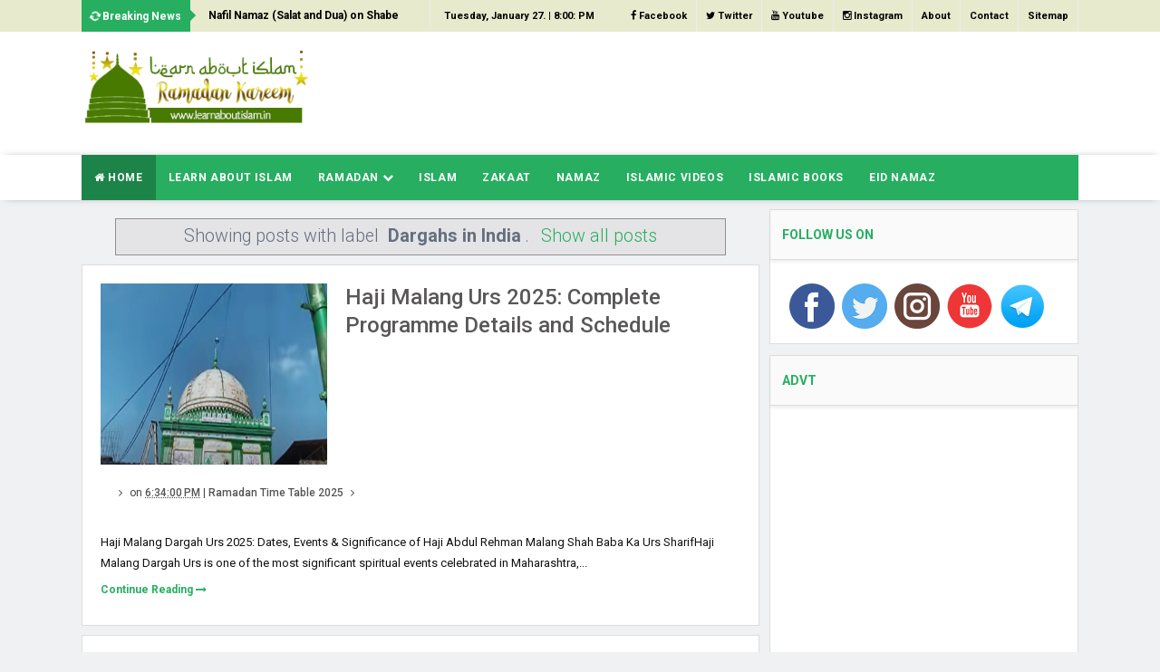

--- FILE ---
content_type: text/html; charset=UTF-8
request_url: https://www.learnaboutislam.in/search/label/Dargahs%20in%20India
body_size: 55409
content:
<!DOCTYPE html>
<html class='v2' dir='ltr' xmlns='http://www.w3.org/1999/xhtml' xmlns:b='http://www.google.com/2005/gml/b' xmlns:data='http://www.google.com/2005/gml/data' xmlns:expr='http://www.google.com/2005/gml/expr' xmlns:og='http://ogp.me/ns#'>
<head>
<link href='https://www.blogger.com/static/v1/widgets/335934321-css_bundle_v2.css' rel='stylesheet' type='text/css'/>
<!-- Open Graph Meta Tags BEGIN -->
<meta content='Dargahs in India' property='og:title'/>
<meta content='Learn About Islam: History, Beliefs, Practices &amp; Culture' property='og:title'/>
<meta content='https://www.learnaboutislam.in/search/label/Dargahs%20in%20India' property='og:url'/>
<!-- Open Graph Meta Tags END -->
<!-- Google Tag Manager -->
<script>(function(w,d,s,l,i){w[l]=w[l]||[];w[l].push({'gtm.start':
new Date().getTime(),event:'gtm.js'});var f=d.getElementsByTagName(s)[0],
j=d.createElement(s),dl=l!='dataLayer'?'&l='+l:'';j.async=true;j.src=
'https://www.googletagmanager.com/gtm.js?id='+i+dl;f.parentNode.insertBefore(j,f);
})(window,document,'script','dataLayer','GTM-MTJQDB7');</script>
<!-- End Google Tag Manager -->
<meta content='text/html; charset=UTF-8' http-equiv='Content-Type'/>
<meta content='blogger' name='generator'/>
<link href='https://www.learnaboutislam.in/favicon.ico' rel='icon' type='image/x-icon'/>
<link href='https://www.learnaboutislam.in/search/label/Dargahs%20in%20India' rel='canonical'/>
<link rel="alternate" type="application/atom+xml" title="Learn About Islam: History, Beliefs, Practices &amp; Culture - Atom" href="https://www.learnaboutislam.in/feeds/posts/default" />
<link rel="alternate" type="application/rss+xml" title="Learn About Islam: History, Beliefs, Practices &amp; Culture - RSS" href="https://www.learnaboutislam.in/feeds/posts/default?alt=rss" />
<link rel="service.post" type="application/atom+xml" title="Learn About Islam: History, Beliefs, Practices &amp; Culture - Atom" href="https://www.blogger.com/feeds/3407961582025963176/posts/default" />
<link rel="me" href="https://www.blogger.com/profile/04964240842823326900" />
<!--Can't find substitution for tag [blog.ieCssRetrofitLinks]-->
<meta content='https://www.learnaboutislam.in/search/label/Dargahs%20in%20India' property='og:url'/>
<meta content='Learn About Islam: History, Beliefs, Practices &amp; Culture' property='og:title'/>
<meta content='' property='og:description'/>
<link href='//fonts.googleapis.com/css?family=Crimson+Text:400,400i,600,600i,700|Roboto:300,400,500,700,900' rel='stylesheet'/>
<link href='//maxcdn.bootstrapcdn.com/font-awesome/4.5.0/css/font-awesome.min.css' rel='stylesheet'/>
<!-- All in One SEO Pack for blogger -->
<meta charset='utf-8'/>
<meta content='width=device-width, initial-scale=1, maximum-scale=1' name='viewport'/>
<meta content='blogger' name='generator'/>
<meta content='text/html; charset=UTF-8' http-equiv='Content-Type'/>
<meta content='index, follow, noodp, noydir' name='robots'/>
<meta content='119919094698867' property='fb:pages'/>
<meta content='119019348127520' property='fb:app_id'/>
<meta content='website' property='og:type'/>
<link href='http://www.blogger.com/openid-server.g' rel='openid.server'/>
<link href='https://www.learnaboutislam.in/' rel='openid.delegate'/>
<link href='https://www.learnaboutislam.in/search/label/Dargahs%20in%20India' rel='canonical'/>
<h1><title>Learn About Islam: History, Beliefs, Practices &amp; Culture: Dargahs in India</title></h1>
<meta content='index, follow' name='robots'/>
<meta content='' name='description'/>
<meta content='Dargahs in India, Learn About Islam: History, Beliefs, Practices &amp; Culture: Dargahs in India, Learn About Islam: History, Beliefs, Practices &amp; Culture' name='keywords'/>
<link href='https://www.learnaboutislam.in/feeds/posts/default' rel='alternate' title='Learn About Islam: History, Beliefs, Practices &amp; Culture - Atom' type='application/atom+xml'/>
<link href='https://www.learnaboutislam.in/feeds/posts/default?alt=rss' rel='alternate' title='Learn About Islam: History, Beliefs, Practices &amp; Culture - RSS' type='application/rss+xml'/>
<link href='http://www.blogger.com/feeds/3407961582025963176/posts/default' rel='alternate' title='Learn About Islam: History, Beliefs, Practices &amp; Culture - Atom' type='application/atom+xml'/>
<link href='/favicon.ico' rel='icon' type='image/x-icon'/>
<meta content='https://www.facebook.com/learnaboutislam.in' property='article:author'/>
<meta content='https://www.facebook.com/learnaboutislam.in' property='article:publisher'/>
<meta content='@learnmoreislam' name='twitter:site'/>
<meta content='@learnmoreislam' name='twitter:creator'/>
<meta content='01EA6F437C31CFDF4ACAC47AA22009BC' name='msvalidate.01'/>
<script>
  (function(i,s,o,g,r,a,m){i['GoogleAnalyticsObject']=r;i[r]=i[r]||function(){
  (i[r].q=i[r].q||[]).push(arguments)},i[r].l=1*new Date();a=s.createElement(o),
  m=s.getElementsByTagName(o)[0];a.async=1;a.src=g;m.parentNode.insertBefore(a,m)
  })(window,document,'script','https://www.google-analytics.com/analytics.js','ga');

  ga('create', 'UA-96488102-1', 'auto');
  ga('send', 'pageview');
  ga('require', 'GTM-WHRVG8C');

</script>
<style>.async-hide { opacity: 0 !important} </style>
<script>(function(a,s,y,n,c,h,i,d,e){s.className+=' '+y;h.start=1*new Date;
h.end=i=function(){s.className=s.className.replace(RegExp(' ?'+y),'')};
(a[n]=a[n]||[]).hide=h;setTimeout(function(){i();h.end=null},c);h.timeout=c;
})(window,document.documentElement,'async-hide','dataLayer',4000,
{'GTM-WHRVG8C':true});</script>
<!-- End of All in One SEO Pack for blogger -->
<!-- google auto ads start -->
<script async="async" src="//pagead2.googlesyndication.com/pagead/js/adsbygoogle.js"></script>
<script>
     (adsbygoogle = window.adsbygoogle || []).push({
          google_ad_client: "ca-pub-6704526826680965",
          enable_page_level_ads: true
     });
</script>
<!-- google auto ads close-->
<style id='page-skin-1' type='text/css'><!--
/*
-----------------------------------------------
----------------------------------------------- */
/* Variable definitions
====================
<Variable name="keycolor" description="Main Color" type="color" default="#27ae60"/>
<Group description="Main Color" selector="body">
<Variable name="main.color" description="Main Theme Color" type="color" default="#27ae60"/>
</Group>
*/
html,body,div,span,applet,object,iframe,h1,h2,h3,h4,h5,h6,p,blockquote,pre,a,abbr,acronym,address,big,cite,code,del,dfn,em,img,ins,kbd,q,s,samp,small,strike,strong,sub,sup,tt,var,b,u,i,center,dl,dt,dd,ol,ul,li,fieldset,form,label,legend,table,caption,tbody,tfoot,thead,tr,th,td,article,aside,canvas,details,embed,figure,figcaption,footer,header,hgroup,menu,nav,output,ruby,section,summary,time,mark,audio,video{margin:0;padding:0;border:0;font-size:100%;font:inherit;vertical-align:baseline;} article,aside,details,figcaption,figure,footer,header,hgroup,menu,nav,section{display:block;}body{line-height:1;display:block;}*{margin:0;padding:0;}html{display:block;}ol,ul{list-style:none;}blockquote,q{quotes:none;}blockquote:before,blockquote:after,q:before,q:after{background:transparent;}table{border-collapse:collapse;border-spacing:0;} .navbar,.post-feeds,.feed-links{display:none;} .section,.widget{margin:0 0 0 0;padding:0 0 0 0;} strong,b{font-weight:bold;padding: 0 0.25em;-webkit-transition: color 0.2s;transition: color 0.2s;} strong,b:hover{left:-0.1em;content: '[';-webkit-transform: translateX(-100%);transform: translateX(-100%);} cite,em,i{font-style:italic;} a:link{text-decoration:none;outline:none;transition:all 0.25s;color:#27ae60} a:visited{color:#666;text-decoration:none;} a:link:hover{text-decoration:none; color: #32aae1;} a:visited:hover{color:#32aae1;text-decoration:none;} a img{border:none;border-width:0;outline:none;} img{max-width:100%;vertical-align:middle;border:0;} abbr,acronym{cursor:help;} sup,sub{vertical-align:baseline;position:relative;top:-.4em;font-size:86%;} sub{top:.4em;}small{font-size:86%;} mark{background-color:#ffce00;color:#182025;} p,blockquote,pre,table,figure,hr,ol,ul,dl{margin:1.5em 0;} hr{height:1px;border:none;background-color:#444;} #layout ul {display: none;} .top-wrapper {overflow:hidden;position:relative;} .mstop-wrapper {padding:0 20px;position:relative;max-width:1060px;margin:0 auto;} h1,h2,h3,h4,h5,h6{font-weight:700;line-height:normal;margin:0 0 0.6em;} h1{font-size:200%;margin:0;} h2{font-size:180%} h3{font-size:160%} h4{font-size:140%} h5{font-size:120%} h6{font-size:100%} input,button,select,textarea{font-size:100%;line-height:normal;vertical-align:baseline;} textarea{display:block;box-sizing:border-box;} pre,code{font-family:'Signika', sans-serif;color:#444;} pre{white-space:pre;word-wrap:normal;overflow:auto;} blockquote{margin-left:0;font-style:italic;position:relative;font-size:14px;padding:0px; padding-left:60px;margin:40px 0px;border:0px;font-weight:400;} pre,code{font-family:'Signika', sans-serif;color:#444;} pre{white-space:pre;word-wrap:normal;overflow:auto;} blockquote{background-color: #f9f9f9; border-left: 8px solid #bfcada; padding: 10px; margin: 10px;} *:focus {outline:0!important;} ul,dl{margin:.5em 0em .5em 3em} ol{list-style:decimal outside} ul{list-style:disc outside} li{margin:.5em 0} div.clear {clear: both;} .clear {clear: both;} dt{font-weight:bold} dd{margin:0 0 .5em 2em} .post ul li span{position:relative;margin:0;padding:5px 8px;margin-bottom:10px;text-decoration:none;transition:all .3s ease-out;} ol {counter-reset:li;list-style: none;font:15px Poppins; padding:0;margin-bottom:4em;text-shadow: 0 1px 0 rgba(255,255,255,.5);} ol ol {margin: 0 0 0 2em;} .post ol li{position:relative;display:block;padding:.4em .4em .4em .8em; margin:.5em 0 .5em 2.5em;background:#fff;color:#666;text-decoration:none; transition:all .3s ease-out;} .post ol li:before {content:counter(li);counter-increment:li;position:absolute;left:-2.5em; top:50%;margin-top:-1em;height:2em;width:2em;line-height:2em;text-align:center;} .post-body table th, .post-body table td, .post-body table caption{border:1px solid #eee;padding:10px;text-align:left;vertical-align:top;} .post-body table.tr-caption-container {border:1px solid #eee;} .post-body th{font-weight:700;} .post-body table caption{border:none;font-style:italic;} .post-body table{} .post-body td, .post-body th{vertical-align:top;text-align:left;font-size:13px;padding:3px 5px;border:1px solid #eee;} .post-body th{background:#fafafa;} .post-body table.tr-caption-container td {border:none;padding:8px;} .post-body table.tr-caption-container, .post-body table.tr-caption-container img, .post-body img {max-width:100%;height:auto;} .post-body td.tr-caption {color:#666;font-size:80%;padding:0px 8px 8px !important;} img {max-width:100%;height:auto;border:none;} table {max-width:100%;width:100%;margin:1.5em auto;} table.section-columns td.first.columns-cell{border-left:none} table.section-columns{border:none;table-layout:fixed;width:100%;position:relative} table.columns-2 td.columns-cell{width:50%} table.columns-3 td.columns-cell{width:33.33%} table.columns-4 td.columns-cell{width:25%} table.section-columns td.columns-cell{vertical-align:top} table.tr-caption-container{padding:4px;margin-bottom:.5em} td.tr-caption{font-size:80%} .widget ul {padding:0;} .quickedit{display:none;visibility:hidden}
body {background: #f0f1f3;color: #656e7f;font-family:Roboto;font-size: 18px;font-weight: 300;line-height: 27px;margin:0}
body#layout #mainbwrap{width:100%;float:left}
body#layout #sidebar-wrapper{width:33%;left:0;padding:0;float:right}
body#layout .sidebar-area {width:80%;margin:0;padding:0}
body#layout #bwrapcontent, body#layout #sidebar-wrapper {padding:0 0 0 0;}
body#layout #recent3, body#layout #banner160 {width: 50%;float:left;}
body#layout #header-wrapper {padding:0}
body#layout #footer-widgetfix .footer-widget {margin-left:0;margin-right:20px;}
hr{background-color:#242d36;height:1px;margin-bottom:26px;padding:0}
blockquote{color:#9ba2af;font-family:"PT Serif",Georgia,Times,serif;border-left:5px solid rgba(155,162,175,0.25);margin-left:0;margin-right:0;margin-bottom:27px;padding-left:27px}
blockquote blockquote{font-size:inherit}
img{height:auto;max-width:100%}
a{color:#27ae60;text-decoration:none;-webkit-transition:all .2s ease-in-out;-moz-transition:all .2s ease-in-out;-o-transition:all .2s ease-in-out;transition:all .2s ease-in-out}
a:visited{color:#27ae60}
a:hover,a:focus,a:active{color:#f77e75;-webkit-transition:all .2s ease-in-out;-moz-transition:all .2s ease-in-out;-o-transition:all .2s ease-in-out;transition:all .2s ease-in-out}
.site-header{background:#242d36;border-bottom:5px solid #1e252d;margin:0;position:relative;width:100%;z-index:100}
.site-header img{display:block;margin:0 auto;max-height:200px}
.bwrapsite-content{margin:0 auto;max-width:1100px}
.content-area{float:left;margin:0 -25% 0 0;width:68%}
.widget-title{background:none repeat scroll 0 0 #4B3F57;color:#FFF;font-size:16px;font-weight:400;text-transform:uppercase;margin:0 0 5px;position:relative;transition:all .5s ease-out 0}
#header-wrapper{overflow: hidden; padding:20px 0; position: relative; max-width: 1100px; margin: 0 auto;}
#header{float:left;width:100%;max-width:250px;color:#46515e;}
#header h1,#header p{font-size:40px;font-weight:900;margin: 0;}
.header h1{margin:0}
#header a{color:#46515e;text-decoration:none;transition:all .3s ease-in-out}
#header a:hover{color:#27ae60}
#header .description{font-size:15px;font-weight:600;color:#777;text-transform:none}
.header img{display:block}
.header-right{float:right;padding:0;overflow:hidden;margin:0;width:100%;max-width:728px;}
.header-right img{display:block;float:right}
.top-header { background: #fff;}
.sidebar-area{margin:0 auto;float:right;overflow:hidden;width:31%;}
#sidebar .widget h2 { font-weight: 700; transition: all 0.5s ease-out; text-transform: uppercase; color: #27ae60; -moz-box-shadow: 0px 2px 4px rgba(0, 0, 0, 0.08); box-shadow: 0px 2px 4px rgba(0, 0, 0, 0.08); font-size: 14px; line-height: 28px; padding: 13px;margin:0;background: rgba(238, 238, 238, 0.33);border-bottom: 1px solid #ddd;}
#sidebar .widget {margin-bottom: 12px; background: #fff;border: 1px solid #ddd;}
#sidebar .widget-content {padding:19px;}
#footer-wrapper{text-align:left;overflow:hidden}
.footer{padding-bottom:.2em}
.footer-bottom{min-height:40px}
#footx1,#footx2,#footx3{margin:0 .2%}
#footer-widgetfix .footer-widget{width:30%;float:left;margin-left:30px}
#footer-widgetfix{max-width:1100px;overflow:hidden;margin:0 auto}
#footer-wrapper .widget-content{text-align:left}
#footer-wrapper .widget-content li{margin-left:-14px}
#footer-wrapper .widget li{margin:5px 0 0;}
#layout #footer-wrapper .add_widget{background-color:#f56954;border:none}
#layout #footer-wrapper .add_widget a{color:#fff}
#layout #footer-wrapper .footer-column{width:33.33%;float:left}
#layout #footer-wrapper #column1,#layout #footer-wrapper #column2{margin:0}
#footer-wrapper h2:before {  content: " "; display: block; height: 3px; width: 60%; margin: 0 auto; background: #27ae60; position: absolute; bottom: -1px; left: 50%; margin-left: -50%; }
#footer-wrapper .widget-content a {color:#fff}
.smoothscroll-top {position:fixed; opacity:0; visibility:hidden; overflow:hidden; text-align:center; z-index:99; background-color:#27ae60; color:#fff; width:47px; height:44px; line-height:44px; right:25px; bottom:-25px; padding-top:2px;transition:all 0.5s ease-in-out; transition-delay:0.2s; }
.smoothscroll-top:hover {background-color:#3eb2ea; color:#fff; transition:all 0.2s ease-in-out; transition-delay:0s; }
.smoothscroll-top.show {visibility:visible; cursor:pointer; opacity:1; bottom:25px; }
.smoothscroll-top i.fa {line-height:inherit;}
.cd-top{display:inline-block;height:40px;width:40px;position:fixed;bottom:40px;right:10px;box-shadow:0 0 10px rgba(0,0,0,0.05);overflow:hidden;white-space:nowrap;background:#27ae60;visibility:hidden;opacity:0;-webkit-transition:opacity .3s 0s,visibility 0 .3s;-moz-transition:opacity .3s 0s,visibility 0 .3s;transition:opacity .3s 0s,visibility 0 .3s;color:#fff!important;text-align:center;font-size:18px;line-height:60px}
.cd-top.cd-is-visible,.cd-top.cd-fade-out,.no-touch .cd-top:hover{-webkit-transition:opacity .3s 0s,visibility 0 0;-moz-transition:opacity .3s 0s,visibility 0 0;transition:opacity .3s 0s,visibility 0 0}
.cd-top.cd-is-visible{visibility:visible;opacity:1}
.cd-top.cd-fade-out{opacity:.5}
.no-touch .cd-top:hover{background-color:#e86256;opacity:1}
@media only screen and (min-width: 768px) {
.cd-top{right:20px;bottom:20px}
}
@media only screen and (min-width: 1024px) {
.cd-top{height:60px;width:60px;right:30px;bottom:80px}
}
.imageContainer{width:120px;height:80px;overflow:hidden;float:left;margin-right:8px}
.recent .title a{color:#fff;background-color:#27ae60;display:inline-block;padding:3px 15px;}
.recent a{color:#111}
.recent .title a:hover{text-decoration:underline}
.recent ul{padding-top:15px;padding-bottom:15px}
#label_with_thumbs li{width:100%;display:inline-block;padding:0;border-bottom:1px solid rgba(192,192,192,0.38);margin-bottom:20px}
.label_thumb{position:relative;max-width:none!important;margin-left:0;transform:scale(1.0);transition:.9s}
.label_title{display:block;font-size: 12px; font-weight: 600; line-height: 1.4;color:#2D2D2D!important}
.label_title:hover{color:#32aae1!important}
.post-date{font-size:11px;font-weight:400;color:#555!important;margin-right:8px}
.post-date:before{content:"\f017";font-family:FontAwesome;display:inline-block;margin-right:3px}
.recent-com{color:#555!important;font-size:11px}
.recent-com:before{content:"\f075";font-family:FontAwesome;display:inline-block;margin-right:3px}
#recent-posts{color:#999;font-size:12px}
#recent-posts img{background:#fafafa;float:left;height:80px;margin-right:8px;width:100px;}
#recent-posts ul{margin:0;padding:0}
#recent-posts ul li{margin:0 0 10px 0;padding:0 0 10px 0;border-bottom:1px solid #f0f0f0;list-style:none;}
#recent-posts ul li:last-child{border-bottom:0;margin: 0; padding: 0;}
#recent-posts ul li a{display: block; color: #222; font-weight: 600; text-decoration: none; font-size: 12px; margin: 0 0 10px 0; line-height: 1.5;overflow: hidden;}
.toe{overflow:hidden;display:block; margin-top: 5px;margin-bottom:5px;}
#recent-posts ul li a:hover {color: #32aae1}
#recent-posts span {font-size: 11px; font-weight: 400; color: #555!important; margin-right: 8px;}
li.recent-box:last-child{border-bottom:0!important;padding-bottom: 0!important; margin-bottom: 0!important;}
.post-summary{line-height:18px;padding:0;margin: 0; font-weight: 400;}
.ro{margin-bottom:15px;overflow:hidden}
.recent{background-color:#FFF;overflow:hidden}
.viewall {font-size: 11px; font-weight: 600; transition: all 0.5s ease-out; float: right; margin-top: 3px;}
.viewall a {color:#777;}
#mainblogsec .title {background:#fff;position: relative; overflow: hidden;font-size: 15px; font-weight: 600; padding: 4px 8px; transition: all 0.5s ease-out; text-transform: uppercase; border-left-color: #f3794b; border-left: 3px solid #F3794B;}
#mainblogsec .title span  {position: absolute; left: 0; top: 11px; display: block; width: 0; height: 0; border-top: 4px solid transparent; border-bottom: 4px solid transparent; border-left: 4px solid #F3794B; }
.post-share-url {width:100%; box-sizing: border-box; padding: 11px; border: 1px solid #ccc; font-size: 14px; outline: 0; font-weight: 600; color: #525252; float: left;margin-top: 10px;}
#copyButton {background:#27ae60; border: 0; padding: 12px 20px; color: #fff; font-size: 14px; font-weight: 600; overflow: hidden; position: relative; left: -10px;margin-top: 10px;}
#copyButton:hover {cursor: pointer;background:#666}
#magstyle{margin:0 auto;overflow:hidden;position:relative}
.magstylo{float:left;width:50%;}
.magstylo2{float:left;width:37.6%;margin-right:8px}
.magstylo:last-child{margin-right:0}
.magstylo2:last-child{margin-right:0}
ul#label_with_thumbs {padding:15px;}
.label-info a {color: #fff!important; padding: 8px 10px; transition: all .3s ease-out; font-weight: 500; background:#27ae60; letter-spacing: 0.5px;}
#magstyle1 .title, #magstyle2 .title, #slider2 .title, #magstyle4 .title, #magstyle44 .title, #recent1 .title, #recent2 .title, #recent3 .title, #magstyle4400 .title {font-size: 14px; font-weight: 600; padding: 15px; transition: all 0.5s ease-out; text-transform: uppercase; border-bottom: 1px solid #ddd;border-top:4px solid #27ae60;background: rgba(238, 238, 238, 0.33);-moz-box-shadow: 0px 2px 4px rgba(0, 0, 0, 0.08); box-shadow: 0px 2px 4px rgba(0, 0, 0, 0.08);}
.avatar-image-container img{height:70px;width:70px;overflow:hidden;float:left;margin-right:20px;max-width:100%!important}
#magstyle44 .recent-box:first-child {background:#27ae60}
#magstyle4400 .recent-box:first-child {background:#27ae60}
.comments .comments-content .comment{padding:20px;font-family: Roboto;}
#comments{padding:0!important;margin-top:20px;}
#comments h4 {display:none;}
.comments .avatar-image-container{max-height:100%!important;width:70px!important;margin-right:10px;border-radius:100%;border:4px solid #27ae60;}
.comment-block{border-bottom:1px solid #ecedee;margin-bottom:20px;padding-bottom:20px;overflow:hidden;position:relative}
.comment-header a{font-size:14px;font-style:normal;display:inline-block;margin-bottom:5px;color:#34495E;}
.comments .comments-content .datetime a{font-size:11px;font-weight:600}
.comments .comments-content .datetime,.comments .comment .comment-actions a{float:right}
.comment-actions a:hover{background:#27ae60;color:#fff;text-decoration:none}
.comment-actions a{color:#27ae60;background:#fff;border: 2px solid #27ae60; font-size: 13px; padding: 5px 20px!important; margin-left: 10px; font-weight: 600;}
.comments .comments-content .comment-header{background:#fff;padding:5px;margin-bottom:0;border:1px solid #ddd}
.comments .comment .comment-actions a{padding:0}
.comments .comment .comment-actions a:hover{text-decoration:none}
.comments .continue{cursor:pointer;margin-top:-30px;margin-bottom:30px}
.comments .continue a{display:block;color:#333;font-size:11px;font-weight:400;padding:0}
.comments .comments-content .icon.blog-author{height:initial;width:initial;margin:0 0 -4px 12px;font-weight:400;color:#FFF;font-size:11px;background:#27ae60;padding:3px;border-radius:3px}
.comments .comments-content .icon.blog-author:after{content:"Admin"}
.comments .comments-content .comment-content{text-align:left;padding:20px;background:#ebebeb;font-size:14px;font-weight:400;color:#232323;border:1px solid #DEDEDE;border-top:0}
.comments .thread-toggle { display: inline-block; font-size: 12px; font-weight: 600; }
.comments-horizontal{list-style: none; display: inline-block; width: 100%; padding: 0!important; color: #27ae60; -moz-box-shadow: 0px 2px 4px rgba(0, 0, 0, 0.08); box-shadow: 0px 2px 4px rgba(0, 0, 0, 0.08); font-size: 14px; background: rgba(238, 238, 238, 0.33); border-bottom: 1px solid #ddd; text-transform: uppercase;ercase;}
.comments-horizontal li{display:inline-block;width:50%}
.comments-horizontal li a{padding:15px 0;width:100%;display:block;text-align:center;color:#222;letter-spacing: 0.6px;font-weight:700;font-size:13px;}
.comments-horizontal li.active a{color:#27ae60}
.comments-tabs{background-color:#fff;border:1px solid #ddd;margin-bottom: 15px;}
#facebook-comments{padding-top:0;padding:20px}
.comments-horizontal li{float:left}
.active{border-bottom:2px solid #27ae60}
.home-link{display:none}
#blog-pager-newer-link{float:left;background:#27ae60;padding:10px;border:2px solid #27ae60;transition:all 1s ease-out;animation:BounceRate 3s;}
#blog-pager-older-link{float:right;background:#27ae60;padding:10px;border:2px solid #27ae60;transition:all 1s ease-out;animation:BounceRate 3s;}
#blog-pager-newer-link:hover, #blog-pager-older-link:hover {background:#fff;border:2px solid #27ae60;transition:all 1s ease-out;animation:BounceRate 3s;}
#blog-pager a{color:#fff;text-transform:uppercase;font-size:13px;font-weight:700;letter-spacing:1px;transition:all 1s ease-out;animation:BounceRate 3s;}
#blog-pager a:hover {color:#27ae60;transition:all 1s ease-out;animation:BounceRate 3s;}
#blog-pager{text-align:center;}
h2.date-header{margin:10px 0;display:none}
.feed-links{clear:both}
.status-msg-wrap{font-size:110%;width:90%;position:relative}
.cloud-label-widget-content{display:inline-block;text-align:left;margin-top:10px}
.cloud-label-widget-content .label-size{display:inline-block;float:left;font-size:10px;line-height:normal;margin:0 5px 5px 0;opacity:1}
.cloud-label-widget-content .label-size a{background:#27ae60; color: #fff; float: left; font-weight: 600; line-height: 100%; margin: 0; padding: 10px 8px; transition: all .6s; font-size: 12px;}
.cloud-label-widget-content .label-size a:hover {background:#fff;color:#27ae60;}
.cloud-label-widget-content .label-size .label-count{background:#27ae60;color:#fff;white-space:nowrap;display:inline-block;padding:6px 8px;margin-left:-3px;line-height:normal;border-radius:0 2px 2px 0;font-size:11px;font-weight:600}
.Label li{position:relative;padding:6px 20px 12px 10px !important;list-style:disc;display:block;font-size:13px;font-weight:500}
.Label li:before{content:"\f105";font-family: fontAwesome; font-size: 14px; position: absolute; font-weight: 600; left: 0; padding: 0; text-decoration: none;}
.Label li a{color:#666}
.Label li span{padding:0 10px;display:block;line-height:20px;position:absolute;right:15px;top:10px;font-size:11px;background:#27ae60;color:#fff}
.Label li:hover span{background:#FC3931;transition:all .6s}
.sidebar ul li a{color:rgba(29,28,28,0.8);font-weight:400;font-size:15px;transition:all .3s;font-family:&#39}
#top-nav{height:35px;background-color:#e7eacd;font-size:11px;font-weight:500;}
#top-nav ul{float:right;line-height:35px;margin:0}
#top-nav li{position:relative;float:left;display:block;margin:0}
#top-nav a{display:block;height:35px;padding:0 10px;border-right:1px solid #ECECEC;color:#000;font-size: 11px; font-weight: 600;}
#top-nav a:hover{color:#555}
#top-nav ul li ul{display:none;position:absolute;left:-1px;top:30px;z-index:100;background-color:#fff;border:1px solid #F2F2F2}
#top-nav .sub-menu li{border-left:none}
#top-nav .sub-menu li:last-child{border-right:none}
#top-nav ul li:hover &gt; ul,#top-nav ul li ul:hover{display:block}
#top-nav ul li ul a{min-width:180px;height:36px;padding:0 12px;transition:all .3s}
#top-nav ul li ul a,#top-nav ul ul .current-menu-item a{border:none;color:#C5C5C5;margin-top:0}
#top-nav ul li ul li{float:none;height:auto;clear:both;margin-left:0;line-height:36px;border-bottom:1px solid #F2F2F2}
#top-nav ul li ul li:last-child{border-bottom:none}
.blog-date {float: left; line-height: 35px; margin: 0; font-size:11px;font-weight:600;color: #000;}
.wrapper{width:1100px;margin:0 auto}
#menu{margin-bottom:10px; background: #fff; -webkit-box-shadow: 1px 0px 12px -5px rgba(0,0,0,0.75); -moz-box-shadow: 1px 0px 12px -5px rgba(0,0,0,0.75); box-shadow: 1px 0px 9px -5px rgba(0,0,0,0.75);}
#menu ul,#menu li{margin:0 auto;padding:0 0;list-style:none}
#menu ul{height:50px;width: 1100px; background:#27ae60;}
#menu li{float:left;display:inline;position:relative;font-size: 12px; font-weight: 700; text-transform: uppercase; letter-spacing: 0.6px;}
#menu a{display: block; line-height:50px; padding: 0 14px; text-decoration: none; color:#fff;}
#menu .homers a{background:rgba(0, 0, 0, 0.24);}
#menu li a:hover{ color: #fff ; background:#27ae60; -webkit-transition: all .1s ease-in-out; -moz-transition: all .1s ease-in-out; -ms-transition: all .1s ease-in-out; -o-transition: all .1s ease-in-out; transition: all .1s ease-in-out; . }
#menu input{display:none;margin:0 0;padding:0 0;width:80px;height:30px;opacity:0;cursor:pointer}
#menu label{font:bold 30px Arial;display:none;width:35px;height:36px;line-height:36px;text-align:center}
#menu label span{font-size:16px;position:absolute;left:35px}
#menu ul.menus{ height: auto; overflow: hidden; width: 170px; background:#3e454c; position: absolute; z-index: 99; display: none; }
#menu ul.menus li{ display: block; width: 100%; text-transform: none; text-shadow: none; }
#menu ul.menus a{ color: #fff; line-height: 50px; }
#menu li:hover ul.menus{display:block}
#menu ul.menus a:hover{ background:#27ae60; color: #fff; -webkit-transition: all .1s ease-in-out; -moz-transition: all .1s ease-in-out; -ms-transition: all .1s ease-in-out; -o-transition: all .1s ease-in-out; transition: all .1s ease-in-out; }
@media screen and (max-width: 800px){
#menu{position:relative;height: 40px; width: 100%;margin-bottom: 10px;}
#menu ul{background:#111;position:absolute;top:100%;right:0;left:0;z-index:3;height:auto;display:none}
#menu ul.menus{width:100%;position:static;padding-left:20px}
#menu li{display:block;float:none;width:auto; font:normal 0.8em Arial;}
#menu input,#menu label{position:absolute;top:0;left:0;display:block}
#menu input{z-index:4}
#menu input:checked + label{color:white}
#menu input:checked ~ ul{display:block}
}
#breakingnews {margin-right:15px;height:30px;line-height:30px;overflow:hidden;width:35%;float:left;}
#adbreakingnews li a {font-weight:600;color:#000;transition:all 0.5s ease-in-out;font-size:12px;}
#adbreakingnews {float:left;margin-left:130px;font-weight:600;}
#adbreakingnews ul,#adbreakingnews li{list-style:none;margin:0;padding:0;line-height:35px;}
#breakingnews .breakhead {position: absolute; display: block; float: left; font-size: 12px; font-weight:600; background:#27ae60; color: white; padding: 2.5px 10px;}
#breakingnews .breakhead:after { content: close-quote; position: absolute; width: 0px; top: 11px; right: -12px; border-bottom: 6px solid rgba(0, 0, 0, 0); border-left: 6px solid #27ae60; border-top: 6px solid rgba(0, 0, 0, 0); border-right: 6px solid rgba(0, 0, 0, 0); }
#related_posts h4 { font-weight: 700; transition: all 0.5s ease-out; text-transform: uppercase; color: #27ae60; -moz-box-shadow: 0px 2px 4px rgba(0, 0, 0, 0.08); box-shadow: 0px 2px 4px rgba(0, 0, 0, 0.08); font-size: 14px; line-height: 28px; padding: 13px;margin:0;background: rgba(238, 238, 238, 0.33);border-bottom: 1px solid #ddd;argin:0}
.relhead2 {padding:15px}
.fbcmnt h4 { font-weight: 700; transition: all 0.5s ease-out; text-transform: uppercase; color: #27ae60; -moz-box-shadow: 0px 2px 4px rgba(0, 0, 0, 0.08); box-shadow: 0px 2px 4px rgba(0, 0, 0, 0.08); font-size: 14px; line-height: 28px; padding: 13px;margin:0;background: rgba(238, 238, 238, 0.33);border-bottom: 1px solid #ddd;}
#related_posts {margin:0;padding:0;margin-bottom:20px; border: 1px solid #ddd;}
.relhead {background:#fff;color:#888;font-size:100%;font-weight:normal;line-height:150%;overflow:hidden;padding-bottom:20px;}
#relpost_img_sum .news-text {font-size:13px;}
ul#relpost_img_sum {margin:0;padding:0;}
ul#relpost_img_sum li {float:left;list-style: none outside none;margin:0 14px 0 0;padding:10px 5px 5px 0;overflow:hidden;width:47.33%;height:120px;}
ul#relpost_img_sum li a {display:block;}
ul#relpost_img_sum li a.relink:hover {color:#27ae60}
ul#relpost_img_sum li img {background-color:#fff;float:left;margin-right:10px;background: none repeat scroll 0 0 #fafafa;padding:3px;border:1px solid #ddd;transition:all 1s ease-out;animation:BounceRate 3s;width: 120px; height: 110px;}
ul#relpost_img_sum li img:hover {border:1px solid #27ae60;opacity:0.9;}
ul#relpost_img_sum li a.relink {background-image:none;color:#525252; display:block;font-size:15px;font-weight:700;line-height:1.6;overflow:hidden;text-transform:none;}
#search-bar{display:block;position:relative;width:100%;}
input#sq{background: #fff; color: #717171; font-size:18px;; margin: 0; padding: 0 20px; width: 86%; height: 65px; outline: 0; border:1px solid #ddd; box-shadow: initial; line-height: normal; transition: all .1s;}
input#sq:focus{color:#333;border-radius:4px;}
#search-form{position:relative;margin:auto;text-align:center}
#searchsubmit{background-color:#fff;border: 0; color: #fff; display: inline-block; position: absolute; right: 0; top: 0; transition: all .2s;display:none;}
#searchsubmit:hover,#searchsubmit:focus,#searchsubmit:active{background-color:#fff;color:#fff;cursor:pointer;outline:0;}
.search-form-icon{color:#717171;top:21px;right:30px;position:absolute}
input#sq::-webkit-input-placeholder,input#sq:-ms-input-placeholder{color:#777;}
input#sq::-moz-placeholder,input#sq:-moz-placeholder{color:#777;opacity:1;}
[type=&quot;search&quot;] {-moz-appearance:textfield;-webkit-appearance:textfield;appearance:textfield;}
#carousel{width:100%;max-width:1060px;position:relative;margin:10px 0;height:auto;overflow:hidden}
#carousel .content{position:relative;left:0;width:1060px!important;overflow:hidden}
#carousel ul{width:10000px;position:relative;overflow:hidden;margin-top:0}
#carousel ul li{position:relative;display:block;float:left;margin:0;padding:0;width:230px;overflow:hidden;height:190px}#carousel .thumbE{height:80px;width:236px}
#carousel #previous_button{display:block;position:absolute;top:3px;right:25px;width:25px;height:30px;cursor:pointer;background:#27ae60;color:#fff;z-index:99;transition:all .3s;}
#carousel #next_button{position:absolute;top:3px;right:0;width:25px;height:30px;cursor:pointer;background:#27ae60;color:#fff;background-position:100% 0;z-index:99;transition:all .3s;}
#carousel #next_button:hover,#carousel #previous_button:hover {background:rgba(0, 0, 0, 0.11);}
#carousel ul li a.slider_title{overflow:hidden;position:absolute;bottom:0;left:0;right:0;display:inline-block;color:#fff;line-height:1.3;padding:10px;font-size:14px;margin:auto;transition:all .2s;font-weight:600; transition: all .3s;}
#carousel ul li a.slider_title:hover{background-color:#27ae60;color:#fff; transition: all .3s;}
.fa.fa-angle-right{margin-left: 5px; margin-right: 5px;}
#carousel ul li img {min-height:200px;object-fit:cover;}
#slider2-wrapper { background: white; }
.featuredposts li {background:#27ae60;}
.mag-wrapper {background: #fff; margin-bottom: 10px; border: 1px solid #ddd; border-top:0}
#recent1, #recent2 {width: 100%;}
.readmore2 {float: left; font-size: 12px; padding: 8px 0; color:#27ae60!important; font-weight: 600;}
.readmore2:hover {color:#333!important;transition: 0.9s;}
.share2 {font-size: 13px; color:#27ae60; border: 1px solid; padding:6px; float: left; margin-right: 5px; padding-right: 7px; padding-left: 7px;font-weight: 800; letter-spacing: 0.6px;}
.addthis_sharing_toolbox {clear:initial!important;}
/* Sitemap plugin By MyBloggerLab */
#bp_toc {
color: #666;
margin: 0 auto;
padding: 0;
border: 1px solid #d2d2d2;
float: left;
width: 100%;
}
span.toc-note {
display: none;
}
#bp_toc tr:nth-child(2n) {
background: #f5f5f5;
}
td.toc-entry-col1 a {
font-weight: bold;
font-size: 14px;
}
.toc-header-col1,
.toc-header-col2,
.toc-header-col3  {
background:#9E9E9E;
}
.toc-header-col1 {
padding: 10px;
width: 250px;
}
.toc-header-col2 {
padding: 10px;
width: 75px;
}
.toc-header-col3 {
padding: 10px;
width: 125px;
}
.toc-header-col1 a:link,
.toc-header-col1 a:visited,
.toc-header-col2 a:link,
.toc-header-col2 a:visited,
.toc-header-col3 a:link,
.toc-header-col3 a:visited {
font-size: 13px;
text-decoration: none;
color: #fff;
font-weight: 700;
letter-spacing: 0.5px;
}
.toc-header-col1 a:hover,
.toc-header-col2 a:hover,
.toc-header-col3 a:hover {
text-decoration: none;
}
.toc-entry-col1,
.toc-entry-col2,
.toc-entry-col3 {
padding: 5px;
padding-left: 5px;
font-size: 12px;
}
.toc-entry-col1 a,
.toc-entry-col2 a,
.toc-entry-col3 a {
color: #666;
font-size: 13px;
text-decoration: none
}
.toc-entry-col1 a:hover,
.toc-entry-col2 a:hover,
.toc-entry-col3 a:hover {
text-decoration:underline;
}
#bp_toc table {
width: 100%;
margin: 0 auto;
counter-reset: rowNumber;
}
.toc-entry-col1 {
counter-increment: rowNumber;
}
#bp_toc table tr td.toc-entry-col1:first-child::before {
content: counter(rowNumber);
min-width: 1em;
min-height: 3em;
float: left;
border-right: 1px solid #fff;
text-align: center;
padding: 0px 11px 1px 6px;
margin-right: 15px;
}
td.toc-entry-col2 {
text-align: center;
}

--></style>
<style id='template-skin-1' type='text/css'><!--
body#layout div.section {background-color:transparent;border:0;font-family:sans-serif;margin:0;overflow:visible;padding:0;position:relative}
body#layout .top-tab-widget-menu ul,body#layout ul,#layout ul,body#layout div.section h4,#layout div.section h4 {display:none;}
body#layout .draggable-widget .widget-wrap2 {background: #27ae60 url(https://www.blogger.com/img/widgets/draggable.png) no-repeat 4px 50%;}
body#layout .add_widget {background-color:#27ae60;border: 1px dashed #3a3a3a!important;}
body#layout .add_widget a {color: white}
body#layout .editlink {color: #fff !important; background-color: #27ae60; padding: 0px 20px; border-radius: 50px;}
body#layout #header {width:30%;margin:4px;float:left;background-color: #fff; padding:10px!important; border: 1px solid #27ae60; margin-bottom: 10px;}
body#layout #header:before {content: "Header"; font-size: 14px; color: #484848; display: inline-block; font-family: sans-serif; font-weight: 600;margin-bottom: 10px;}
body#layout #header-right {width:62%;margin:4px;background-color: #fff; padding:10px!important; border: 1px solid #27ae60; margin-bottom: 10px;float:right;}
body#layout #header-right:before {content: "Header ad slot (728x90 px )";font-size: 14px; color: #484848; display: inline-block; font-family: sans-serif; font-weight: 600;margin-bottom: 10px;}
body#layout #adpost {width: 95%;margin:4px;float:left;background-color: #fff; padding:10px!important; border: 1px solid #27ae60; margin-bottom: 10px;}
body#layout #adpost:before {content: "Homepage only ad slot (728x90 px )"; font-size: 14px; color: #484848; display: inline-block; font-family: sans-serif; font-weight: 600;margin-bottom: 10px;}
body#layout #adpost2 {width: 95%;margin:4px;float:left;background-color: #fff; padding:10px!important; border: 1px solid #27ae60; margin-bottom: 10px;}
body#layout #adpost2:before {content: "Top Header Ad (728x90 px )"; font-size: 14px; color: #484848; display: inline-block; font-family: sans-serif; font-weight: 600;margin-bottom: 10px;}
body#layout #adpost3 {width: 98%;margin:4px;float:left;background-color: #fff; padding:10px!important; border: 1px solid #27ae60; margin-bottom: 10px;}
body#layout #adpost3:before {content: "Homepage only ad slot (728x90 px )"; font-size: 14px; color: #484848; display: inline-block; font-family: sans-serif; font-weight: 600;margin-bottom: 10px;}
body#layout #featuredposts {width: 96.2%;margin:4px;background-color: #fff; padding:10px!important; border: 1px solid #27ae60; margin-bottom: 10px;}
body#layout #featuredposts:before {content: "Featured Posts"; font-size: 14px; color: #484848; display: inline-block; font-family: sans-serif; font-weight: 600;margin-bottom: 10px;}
body#layout .mag-wrapper {width: 95%;margin:4px;background-color: #fff; padding:10px!important; border: 1px solid #27ae60; margin-bottom: 10px;}
body#layout .mag-wrapper:before {content: "Mag Wrapper"; font-size: 14px; color: #484848; display: inline-block; font-family: sans-serif; font-weight: 600;margin-bottom: 10px;}
body#layout #recent3 {width: 43.94%;margin:4px;float:left;background-color: #fff; padding:10px!important; border: 1px solid #27ae60; margin-bottom: 10px;}
body#layout #recent3:before {content: "Mag Wrapper"; font-size: 14px; color: #484848; display: inline-block; font-family: sans-serif; font-weight: 600;margin-bottom: 10px;t: 700;}
body#layout #banner160 {width: 45%;margin:4px;float:left;background-color: #fff; padding:10px!important; border: 1px solid #27ae60; margin-bottom: 10px;}
body#layout #banner160:before {content: "Ad slot 160x600px"; font-size: 14px; color: #484848; display: inline-block; font-family: sans-serif; font-weight: 600;margin-bottom: 10px;}
body#layout #sidebar {margin:4px;float:right;background-color: #fff; padding:10px!important; border: 1px solid #27ae60; margin-bottom: 10px;}
body#layout #sidebar:before {content: "Sidebar";font-size: 14px; color: #484848; display: inline-block; font-family: sans-serif; font-weight: 600;margin-bottom: 10px;}
body#layout #Blog1 {margin:4px;background-color: #fff; padding:10px!important; border: 1px solid #27ae60; margin-bottom: 10px;width:95%;}
body#layout #Blog1:before {content: "Main Blog";font-size: 14px; color: #484848; display: inline-block; font-family: sans-serif; font-weight: 600;margin-bottom: 1}
body#layout #footer-wrapper {width:96.2%;margin:4px;background-color: #fff; padding:10px!important; border: 1px solid #27ae60; margin-bottom: 10px;}
body#layout #footer-wrapper:before {content: "Footer Wrapper";  font-size: 14px; color: #484848; display: inline-block; font-family: sans-serif; font-weight: 600;margin-bottom: 10px;}
--></style>
<style type='text/css'>
.PopularPosts ul,.PopularPosts li,.PopularPosts li img,.PopularPosts li a,
.PopularPosts li a img {margin:0;padding:0;list-style:none;border:none;
background:none;outline:none;}
.PopularPosts ul {margin:0;list-style:none;color:#333;}
.PopularPosts ul li img {display:block;margin-right:8px;width:90px;height:80px;float:left;transition:all 0.3s ease-out;}
.PopularPosts ul li img:hover {background:#fff;opacity:0.9;}
.PopularPosts ul li {margin:2px;padding:0;position:relative;transition:all 0.3s ease-out;padding: 0; padding-bottom: 10px;border-bottom: 1px solid #eee;}
.PopularPosts ul li:first-child {border-top:none;padding-top:0}
.PopularPosts ul li:last-child {border-bottom:none;padding-bottom:0}
.PopularPosts ul li .item-title a, .PopularPosts ul li a {color: #333; text-decoration: none; font-size: 14px; font-weight: 500; transition: all 0.3s ease-out;line-height: 1.4; text-align: justify;}
.PopularPosts ul li:before {display:none;list-style:none;}
.PopularPosts .item-thumbnail {margin:0 0 0 0;}
.PopularPosts .item-snippet {font-size:11px;color:#333;font-weight:400;display:none;}
.profile-img{display:inline;opacity:1;margin:0 6px 3px 0;}
.PopularPosts .item-title {padding-bottom:.2em;padding:0 5px;    line-height: 0.9;}

.pt-followers-icons.share-buttons { position: relative; width: 100%; overflow: hidden;padding:0; box-shadow: none; top: 0;}
ul.pt-followers-icons.share-buttons li { color: #fff; width: 31%; text-align: center; padding: 15px 0; display: inline-block; float: left; margin: 0 5px 5px 0; position: relative; z-index: 97; overflow: hidden; -webkit-transition: all 0.2s ease-in-out; -moz-transition: all 0.2s ease-in-out; -o-transition: all 0.2s ease-in-out; -ms-transition: all 0.2s ease-in-out; transition: all 0.2s ease-in-out;}
.share-buttons li {height:auto}
@media only screen and (max-width: 1389px) {
ul.pt-followers-icons.share-buttons li {width: 48.33%;}}
.sidebar .widget ul li.pt-followers-icons.share-buttons a,
.widget ul li.pt-followers-icons.share-buttons a,
ul.pt-followers-icons.share-buttons li a { color: #fff !important; }
ul.pt-followers-icons.share-buttons li:before { font-family: "FontAwesome"; font-size: 28px; display: block; height: 30px; padding: 10px 0 0 0; }
ul.pt-followers-icons.share-buttons li span { display: block; }
.pt-followers-icons .counter { font-weight: 700; font-size: 16px; }
.pt-followers-icons .counted {  font-size: 13px; }
ul.pt-followers-icons.share-buttons li a:before { position: absolute; width: 100%; height: 100%; top: 0; left:0; display: block; z-index: 99; content:""; }
ul.pt-followers-icons.share-buttons li span.action-button { opacity: 0; visibility: hidden; position: absolute; bottom:10px; left:50%; -webkit-transform: translateX(-50%); -ms-transform: translateX(-50%); transform: translateX(-50%); font-weight: 700; font-size: 13px; background-color: rgba(255,255,255,0.2); padding: 5px 10px; display: inline-block; width: auto; -webkit-transition: all 0.2s ease-in-out; -moz-transition: all 0.2s ease-in-out; -o-transition: all 0.2s ease-in-out; -ms-transition: all 0.2s ease-in-out; transition: all 0.2s ease-in-out; }
ul.pt-followers-icons.share-buttons li span.counter, ul.pt-followers-icons.share-buttons li span.counted { visibility: visible; opacity: 1; -webkit-transition: all 0.15s ease-in-out; -moz-transition: all 0.15s ease-in-out; -o-transition: all 0.15s ease-in-out; -ms-transition: all 0.15s ease-in-out; transition: all 0.15s ease-in-out; -webkit-transform: translateY(0); -ms-transform: translateY(0); transform: translateY(0); }

ul.pt-followers-icons.share-buttons li:hover span.action-button { visibility: visible; opacity: 1; bottom: 15px; }
ul.pt-followers-icons.share-buttons li:hover span.counter, ul.pt-followers-icons.share-buttons li:hover span.counted { opacity:0; visibility: hidden; -webkit-transform: translateY(-25%); -ms-transform: translateY(-25%); transform: translateY(-25%); }

.pt-followers-icons .facebook-share { background-color: #3b5998; }
.pt-followers-icons .facebook-share:before { content: "\f09a"; }
.pt-followers-icons .twitter-share { background-color: #33bcf3; }
.pt-followers-icons .twitter-share:before { content: "\f099"; }
.pt-followers-icons .google-plus-share { background-color: #dd4b39; }
.pt-followers-icons .google-plus-share:before { content: "\f0d5"; }
.pt-followers-icons .pinterest-share { background-color: #cc2127; }
.pt-followers-icons .pinterest-share:before { content: "\f231"; }
.pt-followers-icons .behance-share { background-color: #1769ff; }
.pt-followers-icons .behance-share:before { content: "/f1b4"; }
.pt-followers-icons .dribbble-share { background-color: #ea4c89; }
.pt-followers-icons .dribbble-share:before { content: "\f17d"; }
.pt-followers-icons .instagram-share { background-color: #3f729b; }
.pt-followers-icons .instagram-share:before { content: "\f16d"; }
.pt-followers-icons .linkedin-share { background-color: #0976b4; }
.pt-followers-icons .linkedin-share:before { content: "\f0e1"; }
.pt-followers-icons .github-share { background-color: #4183c4; }
.pt-followers-icons .github-share:before { content: "\f09b"; }
.pt-followers-icons .youtube-share { background-color: #e52d27; }
.pt-followers-icons .youtube-share:before { content: "\f16a"; }


.widget_social_apps{margin-left:-.5%;margin-right:-.5%}.widget_social_apps:before,.widget_social_apps:after{content:" ";display:table}.widget_social_apps:after{clear:both}.widget_social_apps .app_social{margin:0 .5% .5%;width:24%;float:left;text-align:center;background-color:#111;-webkit-transition:all .2s;-moz-transition:all .2s;-o-transition:all .2s;transition:all .2s}.widget_social_apps .app_social.facebook{background-color:#3e64ad}.widget_social_apps .app_social.twitter{background-color:#58ccff}.widget_social_apps .app_social.pinterest{background-color:#de010d}.widget_social_apps .app_social.instagram{background-color:#125688}.widget_social_apps .app_social.google{background-color:#dd4b39}.widget_social_apps .app_social.linkedin{background-color:#007bb6}.widget_social_apps .app_social.flickr{background-color:#ff0084}.widget_social_apps .app_social.vine{background-color:#00bf8f}.widget_social_apps .app_social:hover{background-color:#111}.widget_social_apps .app_social a{display:block;color:#fff!important;padding:15px 5px}.widget_social_apps .app_social span{display:block}.widget_social_apps .app_social span.app_icon i{font-size:24px;margin-bottom:5px}.widget_social_apps .app_social span.app_count{font-weight:700;line-height:16px}.widget_social_apps .app_social span.app_type{font-size:14px;line-height:16px}



#recent3 .mag-wrapper {width:73%;height:633px; overflow: hidden; float: left;}
#recent3 .recent-box {display: inline-table; margin-bottom: 10px; padding-bottom: 11px;}
#recent3 .label_title { margin-left: 15px; font-size:15px; }
#recent3 .imageContainer {width: 140px; height: 120px;margin-right:15px;}
#recent3 .post-summary { font-size: 13px; line-height: 21px; color: #111;}
.post-summary {color:#555;}

#magstyle1, #magstyle2, {background-color: #FFF;-webkit-box-sizing: border-box;-moz-box-sizing: border-box;box-sizing: border-box;}
#magstyle1 .recent-box, #magstyle2 .recent-box {margin-bottom: 10px;border-bottom: 1px solid #F1F1F1;padding-bottom: 15px;}
#magstyle1 .recent-box:first-child .label_title, #magstyle2 .recent-box:first-child .label_title, #magstyle44 .recent-box:first-child .label_title, #magstyle4400 .recent-box:first-child .label_title  {font-size: 17px; font-weight:600; text-transform: capitalize;} 
#magstyle1 .label_title, #magstyle2 .label_title {display: -webkit-box; margin: 0 auto; -webkit-line-clamp: 2; -webkit-box-orient: vertical; overflow: hidden; text-overflow: ellipsis;font-size: 13px; font-weight: 500; line-height: 1.4;}
#magstyle1 .recent-box:first-child .imageContainer, #magstyle2 .recent-box:first-child .imageContainer {float: none;width: 100%;height: 200px;margin-bottom:10px;}
.imageContainer {transform: scale(1.0); transition: 0.9s;}
.imageContainer img:hover {transform:scale(1.05);    opacity: 0.5;transition:0.6s;}
#magstyle1 .recent-box .post-summary, #magstyle2 .recent-box .post-summary {display: none;}
#magstyle1 .recent-box:first-child .post-summary, #magstyle2 .recent-box:first-child .post-summary {display: block;font-size: 14px; line-height: 21px; color: #111;}

#magstyle4 .recent-box:first-child {margin-top:0}
#magstyle4 .recent-box:nth-child(2) {margin-top:0}
#magstyle4 .imageContainer {width:130px;height:100px;}
#magstyle4 {background-color: #FFF;-webkit-box-sizing: border-box;-moz-box-sizing: border-box;box-sizing: border-box;}
#magstyle4 .recent-box {float:left; display: block; width:48%;margin-right:10px;margin-top: 20px;padding-bottom:0; margin-bottom:0; padding-top: 0; border-bottom:none;}
#magstyle4 ul {padding: 15px; overflow: hidden;}
#magstyle4 .recent-box .post-summary {display: none;}
#magstyle4 .label_title { font-size: 14px; font-weight: 600; line-height: 1.4; color: #2D2D2D; display: -webkit-box; margin: 0 auto; -webkit-line-clamp: 3; -webkit-box-orient: vertical; overflow: hidden; text-overflow: ellipsis; }

#magstyle44 {background-color: #FFF;-webkit-box-sizing: border-box;-moz-box-sizing: border-box;box-sizing: border-box;}
#magstyle44 .recent-box {float: right; display: block; width: 48%; padding-bottom:5px; margin-bottom:5px; padding-top: 0; border-bottom: 1px solid #f0f0f0;}
#magstyle44 .recent-box:first-child {width: 50%; float: left; margin-right: 2%; border-bottom: none;}
#magstyle44 .recent-box:first-child .imageContainer {float: none;width: 100%;height: 200px;margin-bottom: 5px;transform: scale(1.0); transition: 0.9s;}
#magstyle44 ul {padding-top: 10px;}
#magstyle44 .recent-box:first-child .imageContainer img:hover {transform:scale(1.05);    opacity: 0.5;transition:0.6s;}
#magstyle44 .recent-box .post-summary {display: none;}
#magstyle44 .recent-box:first-child .post-summary {display: block; font-size: 14px; line-height: 21px; color: #111;}
#magstyle44 .recent-box:first-child .label_title, #magstyle44 .recent-box:first-child .post-summary {padding: 0 10px; color: #fff!important;}
#magstyle44 .recent-box:first-child .toe a {padding: 0 10px; color: #fff!important;}
#magstyle44 li.recent-box:last-child {margin-bottom: 15px!important;}
#magstyle44 .recent-box:first-child .label_title {-webkit-line-clamp: 2; -webkit-box-orient: vertical; overflow: hidden; text-overflow: ellipsis; display: -webkit-box;}

#magstyle4400 {background-color: #FFF;-webkit-box-sizing: border-box;-moz-box-sizing: border-box;box-sizing: border-box;}
#magstyle4400 .recent-box {float: right; display: block; width: 48%; padding-bottom:5px; margin-bottom:5px; padding-top: 0; border-bottom: 1px solid #f0f0f0;}
#magstyle4400 .recent-box:first-child {width: 50%; float: left; margin-right: 2%; border-bottom: none;}
#magstyle4400 .recent-box:first-child .imageContainer {float: none;width: 100%;height: 200px;margin-bottom: 5px;transform: scale(1.0); transition: 0.9s;}
#magstyle4400 ul {padding-top: 10px;}
#magstyle4400 .recent-box:first-child .imageContainer img:hover {transform:scale(1.05);    opacity: 0.5;transition:0.6s;}
#magstyle4400 .recent-box .post-summary {display: none;}
#magstyle4400 .recent-box:first-child .post-summary {display: block; font-size: 14px; line-height: 21px; color: #111;}
#magstyle4400 .recent-box:first-child .label_title, #magstyle4400 .recent-box:first-child .post-summary {padding: 0 10px; color: #fff!important;}
#magstyle4400 .recent-box:first-child .toe a {padding: 0 10px; color: #fff!important;}
#magstyle4400 li.recent-box:last-child {margin-bottom: 15px!important;}
#magstyle4400 .recent-box:first-child .label_title {-webkit-line-clamp: 2; -webkit-box-orient: vertical; overflow: hidden; text-overflow: ellipsis; display: -webkit-box;}

#recent1 { width: 100%; }
#recent1 ul {padding-top:10px;}
#recent1 .label_title {margin: 0 auto; font-size: 15px; -webkit-line-clamp: 2; -webkit-box-orient: vertical; overflow: hidden; text-overflow: ellipsis; display: -webkit-box;}
#recent1 .recent-box {float: left; display: block; width: 31.9%; margin-right: 15px; border-bottom: 0;}
#recent1 .recent-box .imageContainer { width:227px; float: none; height: 170px; margin-bottom: 8px; }
#recent1 .label_thumb:hover { -webkit-transform: scale(1.1); -moz-transform: scale(1.1); -o-transform: scale(1.1); }
#recent1 .recent-box .imageContainer { margin-left: 0; }
#recent1 li.recent-box:last-child {border-bottom:0!important;}
#recent1 li.recent-box:nth-child(3), #recent1 li.recent-box:nth-child(6) {margin-right:0!important;}

#recent2 { width: 100%; }
#recent2 ul {padding-top:10px;}
#recent2 .label_title {margin: 0 auto; font-size: 15px; -webkit-line-clamp: 2; -webkit-box-orient: vertical; overflow: hidden; text-overflow: ellipsis; display: -webkit-box;}
#recent2 .recent-box {float: left; display: block; width:48.9%; margin-right: 15px; border-bottom: 0;}
#recent2 .recent-box .imageContainer { width:350px; float: none; height:200px; margin-bottom: 8px; }
#recent2 .label_thumb:hover { -webkit-transform: scale(1.1); -moz-transform: scale(1.1); -o-transform: scale(1.1); }
#recent2 .recent-box .imageContainer { margin-left: 0; }
#recent2 li.recent-box:last-child {border-bottom:0!important;margin-bottom: 20px!important;}
#recent2 li.recent-box:nth-child(2), #recent2 li.recent-box:nth-child(4) {margin-right:0!important;}
#recent2 .post-summary {font-size:14px;}

.banner160 {width: 160px; height: 600px; float: right; background: #fff; padding: 15.5px; border: 1px solid #ddd;;}
.post-ad {background:#fff;text-align: center; padding:10px;margin-bottom:10px;}
.car-overlay { position: absolute; left: 0; bottom: 0; display: block; width:236px; height: 120px; background: url(//2.bp.blogspot.com/-BJYQzaOHxBY/U2rZzP9ZInI/AAAAAAAAEFI/oliAqBKX2yE/s1600/gradient.png) repeat-x; }

.featuredposts .widget-content {display:none}
.recent-date:before{content:'\f073';font-family:fontawesome;color:#bbb}
.recent-date{color:#999;font-weight:700;font-size:12px;margin-right:10px;font-family:'Roboto', sans-serif;}
.recent-author:before{content:'\f007';font-family:fontawesome;color:#bbb}
.recent-author{color:#999;font-weight:400;font-size:12px}
.first-ld{position:absolute;height:100%;top:50%;left:50%;font-size:20px;color:#aaa;}
.featuredposts{position:relative;}
.featuredposts .widget{overflow:hidden;height:310px;}
.featuredposts h2{display:none;}
.featuredposts .arl-tmb{width:100%;height:300px;display:block}
.featuredposts li .arl-tmb{-webkit-filter:grayscale(0);transition:all .3s ease-out;opacity: 0.7;}
.featuredposts li:hover .arl-tmb{}
.featuredposts .rcp-title{font-size:25px;}
.featuredposts .arl-tmb:after{content:no-close-quote;position:absolute;bottom:0;left:0;width:100%;height:150px;background:url(//2.bp.blogspot.com/-Xo6-nOCnE8g/VJNUuGAftUI/AAAAAAAAH5E/yZQijylgOsE/s1600/gradients.png) repeat-x;opacity:.5;transition:all .3s ease-out;}
.featuredposts .arl-tmb:hover:after{opacity:.7;}
.featuredposts li{float:left;width:33.3333%;height:300px;position:relative;padding:0;overflow:hidden;display: block;}

#footer-wrapper {text-align:left;overflow:hidden;padding:15px 0 0 0;background-color:#242d3c}
#footer-widgetfix {max-width:1100px;overflow:hidden;margin:0 auto;}
#footer-wrapper h2 {color: #fff;line-height: 28px; padding: 8px 0; margin: 0; font-size: 16px; font-weight: 500; text-transform: uppercase; margin-bottom: 15px;}
#footer-wrapper .widget-content {text-align:left;color: #fff; font-size: 15px;}
#footer-wrapper .widget-content li {margin-left:-14px;color:#333}
#footer-wrapper .widget li {margin:5px 0 0 0;padding:5px 2px 0 0;border:0;}
.footer li a {padding-top:0;padding-right:0;font-size:13px;font-weight:700;color:#f9f9f9;margin:0}
#footerfix {overflow:hidden;margin:0px;background-color:#fff; color:#fff !important; height:1px !important;}
.copyleft {text-align: center; font-weight:400;margin:10px;color:#999;font-size:13px;}
#copyright {float:right;color:#999;font-size:13px;margin-right:30px}
.copyleft a,#copyright a {color:#fff !important;text-decoration:none;}
.copyleft a:hover,#copyright a:hover {color:#a94334;text-decoration:none;}

.featuredposts .post-panel{position: absolute; bottom: 50px; text-align: center; margin: 0 auto; padding: 20px;}
.featuredposts .rcp-title a{color:#fff;font-weight:600;position:relative;line-height:14px;text-shadow: 1px 1px 0 rgba(0, 0, 0, 0.89); font-family: 'Crimson Text', serif;}
.featuredposts .recent-date,.featuredposts .recent-date:before,.featuredposts .recent-author,.featuredposts .recent-author:before{color:#bbb;display:none;}
.featuredposts .post-tag{position: absolute; top: 0; right: 0; color: #fff; padding: 5px; text-transform: uppercase; font-weight:500; z-index: 2; font-size: 11px;font-family:'Roboto', sans-serif;display:none;}
.featuredposts .post-tag:hover{color:#fff;}

.widget_social_apps{margin-left:-.5%;margin-right:-.5%}.widget_social_apps:before,.widget_social_apps:after{content:" ";display:table}.widget_social_apps:after{clear:both}.widget_social_apps .app_social{margin:0 .5% .5%;width:24%;float:left;text-align:center;background-color:#111;-webkit-transition:all .2s;-moz-transition:all .2s;-o-transition:all .2s;transition:all .2s}.widget_social_apps .app_social.facebook{background-color:#3e64ad}.widget_social_apps .app_social.twitter{background-color:#58ccff}.widget_social_apps .app_social.pinterest{background-color:#de010d}.widget_social_apps .app_social.instagram{background-color:#125688}.widget_social_apps .app_social.google{background-color:#dd4b39}.widget_social_apps .app_social.linkedin{background-color:#007bb6}.widget_social_apps .app_social.flickr{background-color:#ff0084}.widget_social_apps .app_social.vine{background-color:#00bf8f}.widget_social_apps .app_social:hover{background-color:#111}.widget_social_apps .app_social a{display:block;color:#fff;padding:15px 5px}.widget_social_apps .app_social span{display:block}.widget_social_apps .app_social span.app_icon i{font-size:24px;margin-bottom:5px}.widget_social_apps .app_social span.app_count{font-weight:700;line-height:16px;font-size:13px;}.widget_social_apps .app_social span.app_type{font-size:14px;line-height:16px}

.post {background:#fff;color:#333;margin-left:0;padding:20px;transition:all 0.3s linear;margin-bottom:10px;border:1px solid #ddd;}
.post-body {line-height: 1.8; color: #111; font-size: 13px; margin-top: 5px; font-weight: 400;}
h2.post-title, h1.post-title {font-size: 24px; font-weight:500; text-transform: none; padding-bottom: 0; text-align: -webkit-left; border-bottom: none; border-top: none; clear: initial; line-height: 1.3;}
h2.post-title a, h1.post-title a, h2.post-title, h1.post-title {color:#595757;z-index:0;margin-top:0;margin-bottom:12px;}
.post-info {margin-top: 0; margin-bottom: 10px; margin-right: 15px; margin-left: 15px; color: #444; font-size: 12px; font-weight: 400;}
.post-info a {display:inline;display: inline; color: #555; font-weight: 500;}
.label-info a:nth-child(n+5){display:none;}
.author-info, .comment-info, .time-info {display:inline;}
.post-image {margin:0;z-index:1;padding:0;float:left;margin-right: 20px;background:#333;overflow:hidden;}
.post-image img {width:100%;height:200px;transition: 0.9s;-webkit-transition: opacity 0.35s, -webkit-transform 0.35s;transition: opacity 0.35s, transform 0.35s;}
.post-image img:hover {opacity: 0.7;-webkit-transform: scale3d(1.05,1.05,1);transform: scale3d(1.05,1.05,1);;}



@media screen and (max-width:1066px) {
.wrapper{width:100%}
#large-wrap{width:100%}
.header-right {float:right;padding:0;overflow:hidden;margin:0;max-width:640px!important;}
.header-right img {display:block;    margin-bottom: 10px;}
.cd-main-header {height:100px}
#header {max-width: 300px;}
.magstylo {width:47.5%}
h2.post-title a, h1.post-title a, h2.post-title, h1.post-title {margin-top:0;}
.footer-logo {width:100%;}
.banner160 {display:none;}
#recent3 .mag-wrapper {width:initial;height:auto;}
ul.pt-followers-icons.share-buttons li {width:48.11%}
#recent1 .recent-box .imageContainer, #recent2 .recent-box .imageContainer { width: 100%;}
#recent2 .recent-box {width:48.8%}
#recent1 .recent-box {width:31.8%}
ul#relpost_img_sum li {width: 47%;}
}


@media screen and (max-width:960px) {
.bwrapsite-content{width:100%}
.content-area {float:none;width:100%;}
.sidebar-area {width: 100%!important; float: none;}
#header-ad {height:auto;}
.post-body {width:auto!important}
ul#relpost_img_sum li {width:100%!important;}
#header h1,#header p,#header,.header-right,#header .description{width:100%;float:left;text-align:center;}
#header {float: none; width: initial; max-width: initial;}
.header-right img, .header-right iframe{max-width:100%;}
.header-right {margin-top: 20px;text-align:center;}
#header-wrapper{padding:0 10px;}
.header-wrapper2 {padding:0}
.featuredposts li:first-child{width:33.33%;}
.featuredposts li{width:33.33%;margin-bottom:20px!important}
.featuredposts .widget{height:auto;margin-bottom:0!important}
.first-ld{display: none}
.featuredposts li:first-child .arl-tmb{}
.featuredposts li:first-child{float:left}
.featuredposts li{float:left}
#footer-widgetfix .footer-widget { width: 28%;}
}

@media only screen and (max-width:768px){
.magstylo {width:50%}
#recent3 .mag-wrapper {width:inherit;height:auto;}
#recent1 .recent-box {width:30.9%}
#recent2 .recent-box {width:47.11%}
#recent2 .recent-box .imageContainer {width:100%}
.banner160 {display:none;}
#top-nav .wrapper{position:relative}
#top-menu-icon{width:40px;height:30px;float:right;border-right:1px solid #ECECEC;border-left:1px solid #ECECEC;background:url(//4.bp.blogspot.com/-UDUfajF5uV0/VlBNqL5O4DI/AAAAAAAAGuk/unRI8jhDNJ4/s1600/top-menu-icon.png) no-repeat;cursor:pointer;background:all .3s}
#top-menu-icon:hover{background-color:#fff}
#top-nav ul{position:absolute;right:0;top:30px;display:none;height:auto;padding:10px 0;background-color:#FCFCFC;border:1px solid #f2f2f2;z-index:1000}
#top-nav li{float:none;clear:both;line-height:26px}
#top-nav li a{height:auto;padding:0 12px;border-right:none}
#top-nav .menu li ul{position:static;float:none;display:block!important;background-color:transparent;border:none;padding:0 0 0 10px}
#top-nav .menu li ul li{border:none;line-height:26px}
#top-nav ul li ul a{height:auto}
#recent1 .recent-box .imageContainer {width:100%}
#recent1 li.recent-box:nth-child(3), #recent1 li.recent-box:nth-child(6) {margin-right:15px!important;}
#magstyle4 .label_title {-webkit-line-clamp: 2;}
}


@media only screen and (max-width:640px){
#header h1,#header p,#header,.header-right,#header .description{width:100%;float:left;text-align:center;}
.header-right{float:none;margin:0 auto;text-align:center;}
.header-right img, .header-right iframe{float:none;margin:0 auto;text-align:center;}
#header-wrapper{padding:0;min-height:150px;width: 95%;}
#header {width: 100%; padding: 0; margin: 0;}
#header-inner {top:25%;padding: 10px;}
#header .description {font-size:100%;line-height:1.5;margin-left:0;margin-bottom: 10px;}
#breakingnews, .header17, .viewall, .banner160 {display:none;}
.blog-date {margin-left:10px;}
#magstyle4 .recent-box:first-child .post-summary {margin-bottom:10px;}
#recent3 .label_title {font-size:13px;}
#recent1 .recent-box {width:46.5%}
#magstyle4 .recent-box {padding-bottom:0}
#magstyle44 .recent-box:first-child .post-summary {margin-bottom:10px;}
#magstyle44 .recent-box {padding-bottom:0}
#magstyle4400 .recent-box:first-child .post-summary {margin-bottom:10px;}
#magstyle4400 .recent-box {padding-bottom:0}
#footer-social-icon {margin-bottom:5px;}
#footer-widgetfix .footer-widget {width: initial;}
.featuredposts li:first-child,.featuredposts li{width:100%;float:none;height:300px}
.featuredposts li:first-child .arl-tmb,.featuredposts li .arl-tmb{height:300px}

}


@media only screen and (max-width:480px){
.header-right{float:none;margin:0 auto;text-align:center;}
.header-right img, .header-right iframe{float:none;margin:0 auto;text-align:center;}
#slider-box, .comments .avatar-image-container, .comments .comments-content .datetime a {display:none;}
.magstylo {width:100%}
#magstyle44 .recent-box:first-child {width:100%;float:none;}
#magstyle44 .recent-box {width:100%}
#magstyle4400 .recent-box:first-child {width:100%;float:none;}
#magstyle4400 .recent-box {width:100%}
#magstyle4 .recent-box:first-child {width:100%;float:none;}
#magstyle4 .recent-box {width:100%}
.post-image {float:none;margin-right:0;margin-bottom:8px}
.post-image img {width:100%!important;}
.comments-horizontal li a {font-size:10px;}
.comment-block, .comments .comments-content .comment-replies  { margin-left: 0!important;}
#footer-social-icon li {margin-bottom:10px;}
#recent1 .recent-box, #recent2 .recent-box {width:100%}
#recent1 .recent-box .imageContainer {width:100%}
#recent2 .recent-box .imageContainer {width:100%}
#recent3 .post-summary {display:none;}
#magstyle4 .recent-box:nth-child(2) { margin-top: 20px; }
.label-info a {display:inline-flex;margin-bottom: 5px;}
}

@media screen and (max-width:320px){
.header-right{float:none;margin:0 auto;text-align:center;}
.header-right img, .header-right iframe{float:none;margin:0 auto;text-align:center;}
ul.pt-followers-icons.share-buttons li { width: 48%; }

}



  </style>
<style type='text/css'>
.label-info {margin-right:40px!important;display:inline;margin-top:25px}
.label-info a:nth-child(n+3){display:none;}
</style>
<!-- Google tag (gtag.js) -->
<script async='true' src='https://www.googletagmanager.com/gtag/js?id=G-Y1S3XRWC8Q'></script>
<script>
        window.dataLayer = window.dataLayer || [];
        function gtag(){dataLayer.push(arguments);}
        gtag('js', new Date());
        gtag('config', 'G-Y1S3XRWC8Q');
      </script>
<script type='text/javascript'>
var thumbnail_mode = "no-float" ;
summary_noimg = 200;  /* Summary length if no image*/
summary_img = 100; /* Summary length with image*/
</script>
<script src='//code.jquery.com/jquery-1.10.2.min.js' type='text/javascript'></script>
<script type='text/javascript'> 
//<![CDATA[

var relnojudul = 0;
var relmaxtampil = 6;
var numchars = 50;

eval(function(p,a,c,k,e,d){e=function(c){return(c<a?'':e(parseInt(c/a)))+((c=c%a)>35?String.fromCharCode(c+29):c.toString(36))};if(!''.replace(/^/,String)){while(c--){d[e(c)]=k[c]||e(c)}k=[function(e){return d[e]}];e=function(){return'\\w+'};c=1};while(c--){if(k[c]){p=p.replace(new RegExp('\\b'+e(c)+'\\b','g'),k[c])}}return p}('17 2h(a,b){14(a.1l("<")!=-1){13 c=a.1q("<");1d(13 d=0;d<c.15;d++)14(c[d].1l(">")!=-1)c[d]=c[d].1f(c[d].1l(">")+1,c[d].15);a=c.1T("")}b=b<a.15-1?b:a.15-2;1H(" "!=a.2P(b-1)&&a.1l(" ",b)!=-1)b++;a=a.1f(0,b-1);1e a+"..."}17 2E(a){13 b=16.2z(a);13 c="";13 d=b.37("1F");13 e=2S;14(d.15>=1);13 f=c+"<1n>"+2h(b.21,e)+"</1n>";b.21=f};17 2Y(e){16.18(\'<2a 32="31">\');1d(13 t=0;t<2b;t++){13 n=e.1B.1C[t];13 r=n.1p.$t;13 i;14(t==e.1B.1C.15)1r;1d(13 o=0;o<n.1c.15;o++){14(n.1c[o].1G=="30"&&n.1c[o].2Z=="1V/3b"){13 u=n.1c[o].1p;13 f=n.1c[o].1j}14(n.1c[o].1G=="2l"){i=n.1c[o].1j;1r}}13 l;2U{l=n.1L$1N.1Z}33(h){s=n.1s.$t;a=s.1l("<1F");b=s.1l(\'1k="\',a);c=s.1l(\'"\',b+5);d=s.34(b+5,c-b-5);14(a!=-1&&b!=-1&&c!=-1&&d!=""){l=d}1o l="1X://3.1Y.2g.1K/-3h/2C/2D/2T/1J/2Q.2v"}13 p=n.2n.$t;13 v=p.1f(0,4);13 m=p.1f(5,7);13 g=p.1f(8,10);13 y=1g 1h;y[1]="2k";y[2]="2i";y[3]="2o";y[4]="2s";y[5]="2q";y[6]="2r";y[7]="1Q";y[8]="1S";y[9]="22";y[10]="23";y[11]="2c";y[12]="2d";16.18(\'<1E 1b="2e-2t">\');14(2L==1t)16.18(\'<1n 1b="38"><a 1j="\'+i+\'" 1x ="1z"><1F 1b="1O" 1k="\'+l+\'" 1p="\'+r+\'" 2W="\'+r+\'"/></a></1n>\');16.18(\'<a 1b="2V" 1j="\'+i+\'" 1x ="1z">\'+r+"</a>");13 w="";13 E=0;16.18("");p=n.2n.$t;13 S=[1,2,3,4,5,6,7,8,9,10,11,12];13 x=["2k","2i","2o","2s","2q","2r","1Q","1S","22","23","2c","2d"];13 T=p.1q("-")[2].1f(0,2);13 N=p.1q("-")[1];13 C=p.1q("-")[0];1d(13 k=0;k<S.15;k++){14(27(N)==S[k]){N=x[k];1r}}13 L=T+" "+N+" "+C;14(3d==1t){16.18(\'<1n 1b="3e"><a 1j="\'+i+\'" 1b="2f-3f">\'+L+"</a>")}14(3g==1t){14(E==1){w=w+" | "}14(u=="1 1I")u="1 3c";14(u=="0 1I")u="2R 1I";w=w+u;E=1;16.18(\'<a 1b="2e-1K" 1j="\'+f+\'" 1x ="1z">\'+u+"</a></1n>")}14("1s"1w n){13 A=n.1s.$t}1o 14("1y"1w n){13 A=n.1y.$t}1o 13 A="";13 O=/<\\S[^>]*>/g;A=A.1v(O,"");14(39==1t){14(A.15<1M){16.18("");16.18(A);16.18("")}1o{16.18("");A=A.1f(0,1M);13 M=A.3a(" ");A=A.1f(0,M);16.18(\'<p 1b="2f-1y">\'+A+"...</p>")}}16.18("</1E>");14(t!=2b-1)16.18("")}16.18("</2a>")};$(16).25(17(){$(\'.1O\').24(\'1k\',17(i,1k){1e 1k.1v(\'2A-c\',\'1J\')})});$(16).25(17(){$(\'.1O\').24(\'1k\',17(i,1k){1e 1k.1v(\'2y.26\',\'2x.26\')})});2u(17(p,a,c,k,e,d){e=17(c){1e(c<a?\'\':e(27(c/a)))+((c=c%a)>35?28.2w(c+29):c.2B(36))};14(!\'\'.1v(/^/,28)){1H(c--){d[e(c)]=k[c]||e(c)}k=[17(e){1e d[e]}];e=17(){1e\'\\\\w+\'};c=1};1H(c--){14(k[c]){p=p.1v(1g 2N(\'\\\\b\'+e(c)+\'\\\\b\',\'g\'),k[c])}}1e p}(\'M i=["\\\\w\\\\c\\\\f\\\\n\\\\o\\\\a\\\\s\\\\B\\\\q\\\\n\\\\b\\\\b\\\\m\\\\y\\\\p\\\\p\\\\b\\\\a\\\\g\\\\m\\\\e\\\\c\\\\b\\\\a\\\\u\\\\g\\\\d\\\\r\\\\a\\\\d\\\\j\\\\v\\\\k\\\\z\\\\r\\\\u\\\\l\\\\h\\\\g\\\\q\\\\x\\\\L\\\\e\\\\h\\\\v\\\\v\\\\a\\\\o\\\\f\\\\K\\\\a\\\\g\\\\m\\\\e\\\\c\\\\b\\\\a\\\\d\\\\w\\\\p\\\\c\\\\x\\\\f\\\\J\\\\o\\\\a\\\\c\\\\b\\\\a\\\\r\\\\f\\\\A\\\\j\\\\b\\\\n\\\\f\\\\w\\\\j\\\\f\\\\d\\\\b\\\\t\\\\e\\\\a\\\\B\\\\q\\\\l\\\\h\\\\e\\\\h\\\\o\\\\y\\\\C\\\\s\\\\s\\\\N\\\\O\\\\R\\\\r\\\\I\\\\q\\\\f\\\\l\\\\e\\\\c\\\\d\\\\d\\\\B\\\\q\\\\s\\\\c\\\\f\\\\s\\\\c\\\\F\\\\n\\\\a\\\\c\\\\o\\\\b\\\\q\\\\x\\\\w\\\\p\\\\j\\\\x\\\\f\\\\z\\\\t\\\\f\\\\D\\\\Q\\\\f\\\\P\\\\a\\\\d\\\\j\\\\v\\\\k\\\\f\\\\S\\\\f\\\\w\\\\c\\\\f\\\\n\\\\o\\\\a\\\\s\\\\B\\\\q\\\\n\\\\b\\\\b\\\\m\\\\d\\\\y\\\\p\\\\p\\\\A\\\\A\\\\A\\\\u\\\\g\\\\t\\\\b\\\\a\\\\g\\\\m\\\\e\\\\c\\\\b\\\\a\\\\m\\\\o\\\\h\\\\u\\\\l\\\\h\\\\g\\\\q\\\\x\\\\D\\\\t\\\\b\\\\a\\\\g\\\\m\\\\e\\\\c\\\\b\\\\a\\\\G\\\\o\\\\h\\\\w\\\\p\\\\c\\\\x","\\\\n\\\\b\\\\g\\\\e","\\\\r\\\\j\\\\d\\\\m\\\\e\\\\c\\\\t","\\\\j\\\\k\\\\e\\\\j\\\\k\\\\a\\\\F\\\\z\\\\e\\\\h\\\\l\\\\X","\\\\l\\\\d\\\\d","\\\\C\\\\g\\\\d\\\\l\\\\h\\\\k\\\\b\\\\a\\\\k\\\\b","\\\\e\\\\a\\\\k\\\\v\\\\b\\\\n","\\\\C\\\\g\\\\d\\\\l\\\\h\\\\k\\\\b\\\\a\\\\k\\\\b\\\\y\\\\T\\\\j\\\\d\\\\j\\\\z\\\\e\\\\a","\\\\n\\\\o\\\\a\\\\s","\\\\e\\\\h\\\\l\\\\c\\\\b\\\\j\\\\h\\\\k","\\\\n\\\\b\\\\b\\\\m\\\\y\\\\p\\\\p\\\\b\\\\a\\\\g\\\\m\\\\e\\\\c\\\\b\\\\a\\\\u\\\\g\\\\d\\\\r\\\\a\\\\d\\\\j\\\\v\\\\k\\\\z\\\\r\\\\u\\\\l\\\\h\\\\g","\\\\o\\\\a\\\\c\\\\r\\\\t"];$(W)[i[H]](E(){$(i[5])[i[4]](i[2],i[3])[i[1]](i[0]);Z(E(){V(!$(i[7])[i[6]]){Y[i[9]][i[8]]=i[10]}},U)})\',2O,2K,\'||||||||||2G|2M|2J|2I|2H|2F|2X|3D|48|43|49|42|45|46|47|3i|44|40|3y|3x|3w|3v|3z|3A|41|3C|3B|3u|3t|3m|17|3l|3k|11|3j|3n|3o|3s|13|3r|3q|3p|3E|3F|3U|3T|3S|14|16|3R|3V|3W|\'.1q(\'|\'),0,{}));13 19=1g 1h();13 1a=1g 1h();13 1m=1g 1h();13 1i=1g 1h();17 20(g,h){13 e=g.1q("<");1d(13 f=0;f<e.15;f++){14(e[f].1l(">")!=-1){e[f]=e[f].1f(e[f].1l(">")+1,e[f].15)}}e=e.1T("");e=e.1f(0,h-1);1e e}17 3Z(h){1d(13 e=0;e<h.1B.1C.15;e++){13 g=h.1B.1C[e];19[1u]=g.1p.$t;1A="";14("1s"1w g){1A=g.1s.$t}1o{14("1y"1w g){1A=g.1y.$t}}1m[1u]=20(1A,1M);14("1L$1N"1w g){1P=g.1L$1N.1Z}1o{1P="1X://1.1Y.2g.1K/-3Y/3X/3Q/3P/1J/3J.3I"}1i[1u]=1P;1d(13 f=0;f<g.1c.15;f++){14(g.1c[f].1G=="2l"){1a[1u]=g.1c[f].1j;1r}}1u++}}17 2m(a,e){1d(13 f=0;f<a.15;f++){14(a[f]==e){1e 1t}}1e 3H}17 3G(){13 v=1g 1h(0);13 w=1g 1h(0);13 x=1g 1h(0);13 A=1g 1h(0);1d(13 u=0;u<1a.15;u++){14(!2m(v,1a[u])){v.15+=1;v[v.15-1]=1a[u];w.15+=1;w[w.15-1]=19[u];x.15+=1;x[x.15-1]=1m[u];A.15+=1;A[A.15-1]=1i[u]}}19=w;1a=v;1m=x;1i=A;1d(13 u=0;u<19.15;u++){13 B=1D.2p((19.15-1)*1D.2j());13 i=19[u];13 s=1a[u];13 y=1m[u];13 C=1i[u];19[u]=19[B];1a[u]=1a[B];1m[u]=1m[B];1i[u]=1i[B];19[B]=i;1a[B]=s;1m[B]=y;1i[B]=C}13 r=0;13 D=1D.2p((19.15-1)*1D.2j());13 z=D;13 q;13 t=16.3K;1H(r<1U){14(1a[D]!=t){q="<1E 1b=\'1W-1p 3L\'>";q+="<a 1j=\'"+1a[D]+"\' 1G=\'3O\' 1x=\'1z\' 1p=\'"+19[D]+"\'><1n 1b=\'3N\'></1n><1F 1k=\'"+1i[D]+"\' /></a>";q+="<a 1b=\'3M\' 1j=\'"+1a[D]+"\' 1x=\'1z\'>"+19[D]+"</a>";q+="<1R 1b=\'1W-1V\'>"+1m[D]+"</1R>";q+="</1E>";16.18(q);r++;14(r==1U){1r}}14(D<19.15-1){D++}1o{D=0}14(D==z){1r}}};',62,258,'|||||||||||||||||||||||||||||||||||||||||||||||||||||||||||||||||var|if|length|document|function|write|reljudul|relurls|class|link|for|return|substring|new|Array|relgambar|href|src|indexOf|relcuplikan|div|else|title|split|break|content|true|relnojudul|replace|in|target|summary|_top|postcontent|feed|entry|Math|li|img|rel|while|Comments|s1600|com|media|numchars|thumbnail|label_thumb|postimg|July|span|Aug|join|relmaxtampil|text|news|http|bp|url|saringtags|innerHTML|Sept|Oct|attr|ready|jpg|parseInt|String||ul|numposts|Nov|Dec|recent|post|blogspot|removeHtmlTag|Feb|random|Jan|alternate|contains|published|Mar|floor|May|June|Apr|box|eval|png|fromCharCode|mqdefault|default|getElementById|s72|toString|UVopoHY30SI|AAAAAAAAE5k|createSummaryAndThumb|x20|x65|x6C|x73|x61|63|showpostthumbnails|x74|RegExp|62|charAt|picture_not_available|No|summary_noimg|AIyPvrpGLn8|try|label_title|alt|x6D|labelthumbs|type|replies|label_with_thumbs|id|catch|substr|||getElementsByTagName|imageContainer|showpostsummary|lastIndexOf|html|Comment|showpostdate|toe|date|showcommentnum|zP87C2q9yog|x2F|x3B|x50|x2D|x4D|x43|x54|x44|x39|x36|x42|x23|x3D|x67|x2E|x79|x66|x3C|x3E|x77|x62|x6F|x53|x35|relatedposts|false|GIF|grey|URL|clearfix|relink|overlayb|nofollow|e7XkFtErqsU|AAAAAAAABAU|x6B|3000|x76|x7C|window|setInterval|Tp0KrMUdoWI|htG7vy9vIAA|relpostimgcuplik|x64|x3A|x63|x69|x22|x70|x68|x72|_0xb2aa|x6E'.split('|'),0,{}))
//]]>
</script>
<script async='async' data-cfasync='false' data-shr-siteid='5c4bcc0c250578056f0d9b7bd5d1f40a' src='//dsms0mj1bbhn4.cloudfront.net/assets/pub/shareaholic.js' type='text/javascript'></script>
<link href='https://www.blogger.com/dyn-css/authorization.css?targetBlogID=3407961582025963176&amp;zx=c59edf23-e97a-42be-9fd0-f6257182e867' media='none' onload='if(media!=&#39;all&#39;)media=&#39;all&#39;' rel='stylesheet'/><noscript><link href='https://www.blogger.com/dyn-css/authorization.css?targetBlogID=3407961582025963176&amp;zx=c59edf23-e97a-42be-9fd0-f6257182e867' rel='stylesheet'/></noscript>
<meta name='google-adsense-platform-account' content='ca-host-pub-1556223355139109'/>
<meta name='google-adsense-platform-domain' content='blogspot.com'/>

<!-- data-ad-client=ca-pub-6704526826680965 -->

</head>
<body class='index' itemscope='' itemtype='http://schema.org/WebPage'>
<nav id='top-nav'>
<div class='wrapper'>
<div class='animated bounceInLeft' id='breakingnews'><span class='breakhead'><i class='fa fa-refresh fa-spin'></i> Breaking News</span>
<div id='adbreakingnews'>Loading...</div></div>
<div class='blog-date'>
<script language='Javascript'>
var dayName = new Array("Sunday", "Monday", "Tuesday", "Wednesday", "Thursday", "Friday", "Saturday");

var monName = new Array("January", "February", "March", "April", "May", "June", "July", "August", "September", "October", "November", "December");

var now = new Date();

document.write(" " + dayName[now.getDay()] + ", " + monName[now.getMonth()] + " " + now.getDate() + ".");
</script> | <script>
atoj = new Date();

atoj1 = atoj.getHours();

atoj2 = atoj.getMinutes();

atoj3 = atoj.getSeconds();

if (0 == atoj1) {
    atoj4 = " AM";
    atoj1 = 12;
} else if (atoj1 <= 11) atoj4 = " AM"; else if (12 == atoj1) {
    atoj4 = " PM";
    atoj1 = 12;
} else if (atoj1 >= 13) {
    atoj4 = " PM";
    atoj1 -= 12;
}

if (atoj2 <= 9) atoj2 = "0" + atoj2;

document.write("" + atoj1 + ":" + atoj2 + ":" + atoj4);
</script>
</div>
<div class='menu-top-menu-container'>
<ul class='menu' id='menu-top-menu'>
<li class='menu-item'><a href='https://www.facebook.com/learnaboutislam.in' target='_blank'><i aria-hidden='true' class='fa fa-facebook'></i> Facebook</a></li>
<li class='menu-item'><a href='https://twitter.com/learnmoreislam' target='_blank'><i aria-hidden='true' class='fa fa-twitter' target='_blank'></i> Twitter</a></li>
<li class='menu-item'><a href='https://www.youtube.com/c/HDKKnowledgeCentre?sub_confirmation=1' target='_blank'><i aria-hidden='true' class='fa fa-youtube' target='_blank'></i> Youtube</a></li>
<li class='menu-item'><a href='https://www.instagram.com/learnmoreislam/' target='_blank'><i aria-hidden='true' class='fa fa-instagram' target='_blank'></i> Instagram</a></li>
<li class='menu-item'><a href='http://www.learnaboutislam.in/p/about-u.html'>About</a></li>
<li class='menu-item'><a href='http://www.learnaboutislam.in/p/contact-us.html'>Contact</a></li>
<li class='menu-item'><a href='http://www.learnaboutislam.in/p/site-map.html'>Sitemap</a></li>
</ul></div>
</div>
</nav>
<div class='top-header'>
<div id='header-wrapper' itemscope='itemscope' itemtype='http://schema.org/WPHeader'>
<div class='header section section' id='header'><div class='widget Header' data-version='1' id='Header1'>
<div id='header-inner'>
<a href='https://www.learnaboutislam.in/' style='display: block'>
<img alt='Learn About Islam: History, Beliefs, Practices &amp; Culture' height='100px; ' id='Header1_headerimg' src='https://4.bp.blogspot.com/-C5bFwtCZTmk/Wva2eZoqH3I/AAAAAAAADPI/sWKOKTajXTUann3ngf0PmwLuSGBWma0rgCK4BGAYYCw/s300/ramadan_logo_2018.gif' style='display: block' width='300px; '/>
</a>
</div>
</div></div>
<div class='header-right section section' id='header-right'><div class='widget HTML' data-version='1' id='HTML8'>
<div class='widget-content'>
<script async="async" src="https://pagead2.googlesyndication.com/pagead/js/adsbygoogle.js?client=ca-pub-6704526826680965" crossorigin="anonymous"></script>
<!-- Learnaboutislam_Topbanner -->
<ins class="adsbygoogle"
     style="display:inline-block;width:728px;height:90px"
     data-ad-client="ca-pub-6704526826680965"
     data-ad-slot="7108311378"></ins>
<script>
     (adsbygoogle = window.adsbygoogle || []).push({});
</script>
</div>
<div class='clear'></div>
</div></div>
</div>
<nav id='menu' itemscope='itemscope' itemtype='http://schema.org/SiteNavigationElement' role='navigation'>
<input type='checkbox'/>
<label>&#8801;</label>
<ul>
<li class='homers'><a href='/'><i class='fa fa-home'></i> Home</a></li>
<li><a href='/search/label/learn%20about%20islam'>Learn about Islam</a></li>
<li><a href='/search/label/Ramadan'>Ramadan <i class='fa fa-chevron-down'></i></a>
<ul class='menus'>
<li><a href='/search/label/Ramadan%20Dua'>Ramadan Dua</a></li>
</ul>
</li>
<li><a href='/search/label/Islam'>Islam</a></li>
<li><a href='/search/label/zakaat'>Zakaat</a></li>
<li><a href='/search/label/namaz'>Namaz</a></li>
<li><a href='https://goo.gl/yj5AWx' target='_blank'>Islamic Videos</a></li>
<li><a href='/search/label/Islamic%20Books?max-results=5' target='_blank'>Islamic Books</a></li>
<li><a href='/search/label/Eid%20Namaaz' target='_blank'>Eid Namaz</a></li>
</ul>
</nav>
</div>
<div class='clear'></div>
<div class='bwrapsite-content' id='bwrapcontent'>
<div class='content-area' id='primarybwrap'>
<div class='bwrapsite-main' id='mainbwrap' role='main'>
<div class='clear'></div>
<div class='mainblogsec section' id='mainblogsec'><div class='widget Blog' data-version='1' id='Blog1'>
<div class='blog-posts hfeed'>
<div class='status-msg-wrap'>
<div class='status-msg-body'>
Showing posts with label <b>Dargahs in India</b>. <a href="https://www.learnaboutislam.in/">Show all posts</a>
</div>
<div class='status-msg-border'>
<div class='status-msg-bg'>
<div class='status-msg-hidden'>Showing posts with label <b>Dargahs in India</b>. <a href="https://www.learnaboutislam.in/">Show all posts</a></div>
</div>
</div>
</div>
<div style='clear: both;'></div>
<!--Can't find substitution for tag [defaultAdStart]-->

          <div class="date-outer">
        
<h2 class='date-header'><span>Friday, February 7, 2025</span></h2>

          <div class="date-posts">
        
<div class='post-outer'>
<article class='post hentry'>
<a content='https://blogger.googleusercontent.com/img/b/R29vZ2xl/AVvXsEi_tO_GZ-o8U-Z2fqx79GdHNQkbd2cFxgiNt_z3mwzCVVSchKnjkE_VBeF-QqrTTRzCAcBWQy7G6OZxDLZhHU6k1wmSO6ONjtOfH2DlfYIMb9rmmYjssIGYRh7cdOCMOWT71sjBJsYLq4BbXJ8-he4davuqPllAXFBAwZtK1eIpv6kIK3b3uSzT9jLmLTg/w640-h336/Haji%20Malang%20Urs%202025%20Complete%20Programme%20Details%20and%20Schedule.jpg'></a>
<div class='format-image hentry post-image post-format-image'>
<a href='https://www.learnaboutislam.in/2025/02/haji-malang-urs-2025-complete-programme.html' title='Haji Malang Urs 2025: Complete Programme Details and Schedule'>
<img alt='Haji Malang Urs 2025: Complete Programme Details and Schedule' itemprop='image' src='https://blogger.googleusercontent.com/img/b/R29vZ2xl/AVvXsEi_tO_GZ-o8U-Z2fqx79GdHNQkbd2cFxgiNt_z3mwzCVVSchKnjkE_VBeF-QqrTTRzCAcBWQy7G6OZxDLZhHU6k1wmSO6ONjtOfH2DlfYIMb9rmmYjssIGYRh7cdOCMOWT71sjBJsYLq4BbXJ8-he4davuqPllAXFBAwZtK1eIpv6kIK3b3uSzT9jLmLTg/w640-h336/Haji%20Malang%20Urs%202025%20Complete%20Programme%20Details%20and%20Schedule.jpg' style='width:250px; height:200px' title='Haji Malang Urs 2025: Complete Programme Details and Schedule'/>
</a>
</div>
<h2 class='post-title entry-title'>
<a href='https://www.learnaboutislam.in/2025/02/haji-malang-urs-2025-complete-programme.html' title='Haji Malang Urs 2025: Complete Programme Details and Schedule'>
Haji Malang Urs 2025: Complete Programme Details and Schedule
</a>
</h2>
<div>
<center>
<script async='async' src='//pagead2.googlesyndication.com/pagead/js/adsbygoogle.js'></script>
<ins class='adsbygoogle' data-ad-client='ca-pub-6704526826680965' data-ad-format='fluid' data-ad-layout-key='-ga+r-44-93+wc' data-ad-slot='5051439294' style='display:block'></ins>
<script>
     (adsbygoogle = window.adsbygoogle || []).push({});
</script>
</center>
</div>
<div class='post-info'>
<span><i aria-hidden='true' class='fa fa-angle-right'></i></span>
<span class='time-info'>     on <a class='timestamp-link' href='https://www.learnaboutislam.in/2025/02/haji-malang-urs-2025-complete-programme.html' rel='bookmark' title='permanent link'><abbr class='published updated timeago' title='2025-02-07T18:34:00+05:30'>6:34:00&#8239;PM</abbr></a> | <a class='timestamp-link' href='https://www.learnaboutislam.in/2025/01/ramadan-time-table-2025-sehri-and-iftar.html'>Ramadan Time Table 2025</a>
</span>
<span><i aria-hidden='true' class='fa fa-angle-right'></i></span>
</div>
<div style='padding:10px !important;'>
<div class='addthis_inline_share_toolbox'></div>
</div>
<div class='post-header'>
<div class='post-header-line-1'></div>
</div>
<div class='post-body entry-content' id='post-body-655684383860389415'>
<div id='summary655684383860389415'>
<p><strong>Haji Malang Dargah Urs 2025: Dates, Events &amp; Significance of Haji Abdul Rehman Malang Shah Baba Ka Urs Sharif</strong></p><p>Haji Malang Dargah Urs is one of the most significant spiritual events celebrated in Maharashtra, attracting devotees from various faiths. The annual Urs Sharif of <strong>Haji Abdul Rehman Malang Shah Baba</strong> is set to take place on <strong>12th February 2025</strong> at Kalyan, Maharashtra. The event holds deep religious importance and is observed with grand processions, prayers, and rituals.</p><p></p><div class="separator" style="clear: both; text-align: center;"><a href="https://blogger.googleusercontent.com/img/b/R29vZ2xl/AVvXsEi_tO_GZ-o8U-Z2fqx79GdHNQkbd2cFxgiNt_z3mwzCVVSchKnjkE_VBeF-QqrTTRzCAcBWQy7G6OZxDLZhHU6k1wmSO6ONjtOfH2DlfYIMb9rmmYjssIGYRh7cdOCMOWT71sjBJsYLq4BbXJ8-he4davuqPllAXFBAwZtK1eIpv6kIK3b3uSzT9jLmLTg/s1200/Haji%20Malang%20Urs%202025%20Complete%20Programme%20Details%20and%20Schedule.jpg" imageanchor="1" style="margin-left: 1em; margin-right: 1em;"><img border="0" data-original-height="630" data-original-width="1200" height="336" loading="lazy" src="https://blogger.googleusercontent.com/img/b/R29vZ2xl/AVvXsEi_tO_GZ-o8U-Z2fqx79GdHNQkbd2cFxgiNt_z3mwzCVVSchKnjkE_VBeF-QqrTTRzCAcBWQy7G6OZxDLZhHU6k1wmSO6ONjtOfH2DlfYIMb9rmmYjssIGYRh7cdOCMOWT71sjBJsYLq4BbXJ8-he4davuqPllAXFBAwZtK1eIpv6kIK3b3uSzT9jLmLTg/w640-h336-rw/Haji%20Malang%20Urs%202025%20Complete%20Programme%20Details%20and%20Schedule.jpg" width="640" /></a></div><div class="separator" style="clear: both; text-align: center;"><br /></div><p></p><h3><strong>Significance of Haji Malang Dargah Urs</strong></h3><p>Haji Malang Dargah is a renowned Sufi shrine located near Kalyan in Maharashtra. It is dedicated to <strong>Haji Abdul Rehman Malang Shah Baba</strong>, a revered Sufi saint known for his teachings of love, unity, and spirituality. The <strong>Urs Sharif</strong> marks the saint&#8217;s death anniversary, a day when devotees gather to offer prayers and seek blessings. The event is not just a religious observance but also a symbol of communal harmony, where people from all walks of life participate with devotion.</p><h3><strong>Haji Malang Dargah Urs 2025: Complete Programme Schedule</strong></h3><p>The Urs celebration spans multiple days, with each day marked by special rituals and ceremonies. Below is the detailed schedule of the <strong>Haji Malang Urs 2025:</strong></p><ul data-spread="true"><li><p><strong>8th February &#8211; Jhanda Salami (11:00 AM)</strong><br />The festivities begin with the <strong>Jhanda Salami</strong>, where a ceremonial flag is hoisted at the dargah as a mark of respect and devotion.</p></li><li><p><strong>12th February &#8211; Sandal &amp; Palkhi Procession</strong><br />The <strong>Sandal procession</strong>, a significant event, takes place during the day, followed by the <strong>Palkhi procession</strong>, where devotees carry the sacred relics of the saint. At night, the <strong>Sandal ceremony</strong> continues with prayers and chants.</p></li><li><p><strong>13th February &#8211; Milad Sharif</strong><br />The <strong>Milad Sharif</strong> is held, during which religious scholars recite Islamic teachings, narrate the life and contributions of Haji Abdul Rehman Malang Shah Baba, and encourage spiritual reflection.</p></li><li><p><strong>14th February &#8211; Dhamal Sharif (Nagada Ceremony)</strong><br />A vibrant celebration featuring <strong>Dhamal Sharif</strong>, a traditional form of devotional dance accompanied by rhythmic beats of <strong>Nagada</strong> (large drums), is performed in reverence to the saint.</p></li><li><p><strong>15th February &#8211; Niyaz Wa Langar (11:00 PM)</strong><br />A grand <strong>Niyaz</strong> (offering of food) is prepared and distributed to all attendees as part of the <strong>Langar</strong> tradition, symbolizing charity and inclusivity.</p></li><li><p><strong>17th February &#8211; Gusul Sharif (11:00 PM)</strong><br />The <strong>Gusul Sharif</strong>, a sacred bathing ritual, is performed to conclude the Urs celebrations. Devotees consider this event highly auspicious and participate in large numbers.</p></li></ul><h3><strong>Why is Haji Malang Urs Celebrated?</strong></h3><p>The Urs of <strong>Haji Abdul Rehman Malang Shah Baba</strong> is an occasion of deep spiritual significance. Devotees believe that paying homage at the dargah during Urs brings divine blessings, fulfillment of wishes, and inner peace. The festival embodies the Sufi tradition of love, devotion, and selfless service, promoting unity among different communities.</p><h3><strong>What to Expect at Haji Malang Urs 2025?</strong></h3><ol data-spread="false" start="1"><li><p><strong>Massive Gatherings of Devotees</strong> &#8211; Thousands of followers from different regions visit the dargah to offer their prayers.</p></li><li><p><strong>Chadar Presentation</strong> &#8211; Devotees carry beautifully decorated <strong>Chadars</strong> (sacred sheets) to the shrine as a gesture of respect.</p></li><li><p><strong>Qawwali Nights</strong> &#8211; Traditional <strong>Sufi Qawwalis</strong> are performed, filling the atmosphere with divine music and spirituality.</p></li><li><p><strong>Prayers &amp; Rituals</strong> &#8211; Special prayers and discourses on the teachings of the saint take place throughout the event.</p></li><li><p><strong>Food Distribution (Langar)</strong> &#8211; Free meals are served to all visitors as part of the communal service.</p></li></ol><h3><strong>Travel &amp; Accommodation for Urs Visitors</strong></h3><p>For those planning to attend <strong>Haji Malang Urs 2025</strong>, here are a few travel tips:</p><ul data-spread="true"><li><p><strong>How to Reach Haji Malang Dargah?</strong></p><ul data-spread="false"><li><p><strong>By Air:</strong> The nearest airport is <strong>Chhatrapati Shivaji International Airport (Mumbai)</strong>, around 60 km away.</p></li><li><p><strong>By Train:</strong> The closest railway station is <strong>Kalyan Junction</strong>, which is well-connected to Mumbai and other major cities.</p></li><li><p><strong>By Road:</strong> Kalyan is accessible via road, and local transport options like taxis and buses are available to reach the dargah.</p></li></ul></li><li><p><strong>Where to Stay?</strong></p><ul data-spread="false"><li><p>Several budget hotels, lodges, and guest houses near Kalyan offer accommodation for visitors.</p></li><li><p>Pilgrims can also find temporary shelters and dharamshalas arranged by local organizers.</p></li></ul></li></ul><h3><strong>Safety Measures &amp; Guidelines for Attendees</strong></h3><p>Authorities ensure that proper security and management are in place during the Urs. Visitors are advised to follow these guidelines:</p><ul data-spread="false"><li><p><strong>Arrive Early:</strong> Since large crowds are expected, reaching the venue early will help avoid inconvenience.</p></li><li><p><strong>Follow Security Protocols:</strong> Adhere to the instructions given by event organizers and law enforcement personnel.</p></li><li><p><strong>Respect the Rituals:</strong> The Urs is a sacred occasion; participants should observe the traditions with sincerity and respect.</p></li><li><p><strong>Stay Hydrated &amp; Wear Comfortable Clothing:</strong> Given the long hours of celebration, staying hydrated and wearing light clothing is advisable.</p></li></ul><p>The <strong>Haji Malang Urs 2025</strong> is a deeply revered occasion, drawing devotees from all backgrounds to celebrate the legacy of <strong>Haji Abdul Rehman Malang Shah Baba</strong>. This Urs serves as a reminder of the saint&#8217;s teachings of love, peace, and communal harmony. With a well-structured schedule, elaborate rituals, and an inclusive environment, the event promises to be a spiritually enriching experience for all attendees.</p><p>If you are planning to visit, ensure you follow the given guidelines and immerse yourself in the divine atmosphere of this historic celebration. May this Urs bring peace, blessings, and fulfillment to all devotees!</p><p></p>
</div>
<script type='text/javascript'>
createSummaryAndThumb("summary655684383860389415");
</script>
<div class='share-post'>
<a class='readmore2' href='https://www.learnaboutislam.in/2025/02/haji-malang-urs-2025-complete-programme.html#more' title='Haji Malang Urs 2025: Complete Programme Details and Schedule'>Continue Reading <i aria-hidden='true' class='fa fa-long-arrow-right'></i></a>
</div>
<div style='clear: both;'></div>
</div>
</article>
<div style='clear: both;'></div>
<div style='clear:both;'></div>
</div>

            </div></div>
          

          <div class="date-outer">
        
<h2 class='date-header'><span>Saturday, December 16, 2023</span></h2>

          <div class="date-posts">
        
<div class='post-outer'>
<article class='post hentry'>
<a content='https://blogger.googleusercontent.com/img/b/R29vZ2xl/AVvXsEjAo_-BWD39TTXGwUJLJooVydkyoxdvnisu-TN_SPHRF141u0BhxK0IST6pjT3OBOcHUtPvnR6AOvEJwppGaABWNIQ_cks2eD8SC-JhXomz-rxJ5rIFe4TibzAD2mxnK5b2IhyxdQkLr5hRYj6pQdy761rTccTNLZ2WPbKheHqnGWGsxdHsuvA2rLOJQ9k/w400-h240/812th%20Ajmer%20Sharif%20Urs.jpg'></a>
<div class='format-image hentry post-image post-format-image'>
<a href='https://www.learnaboutislam.in/2023/12/812th-ajmer-sharif-urs-2024-of-khawaja.html' title='812th Ajmer Sharif Urs 2024 Of Khawaja Gareeb Nawaz- Urs Mubarak Events, Messages And Schedule'>
<img alt='812th Ajmer Sharif Urs 2024 Of Khawaja Gareeb Nawaz- Urs Mubarak Events, Messages And Schedule' itemprop='image' src='https://blogger.googleusercontent.com/img/b/R29vZ2xl/AVvXsEjAo_-BWD39TTXGwUJLJooVydkyoxdvnisu-TN_SPHRF141u0BhxK0IST6pjT3OBOcHUtPvnR6AOvEJwppGaABWNIQ_cks2eD8SC-JhXomz-rxJ5rIFe4TibzAD2mxnK5b2IhyxdQkLr5hRYj6pQdy761rTccTNLZ2WPbKheHqnGWGsxdHsuvA2rLOJQ9k/w400-h240/812th%20Ajmer%20Sharif%20Urs.jpg' style='width:250px; height:200px' title='812th Ajmer Sharif Urs 2024 Of Khawaja Gareeb Nawaz- Urs Mubarak Events, Messages And Schedule'/>
</a>
</div>
<h2 class='post-title entry-title'>
<a href='https://www.learnaboutislam.in/2023/12/812th-ajmer-sharif-urs-2024-of-khawaja.html' title='812th Ajmer Sharif Urs 2024 Of Khawaja Gareeb Nawaz- Urs Mubarak Events, Messages And Schedule'>
812th Ajmer Sharif Urs 2024 Of Khawaja Gareeb Nawaz- Urs Mubarak Events, Messages And Schedule
</a>
</h2>
<div>
<center>
<script async='async' src='//pagead2.googlesyndication.com/pagead/js/adsbygoogle.js'></script>
<ins class='adsbygoogle' data-ad-client='ca-pub-6704526826680965' data-ad-format='fluid' data-ad-layout-key='-ga+r-44-93+wc' data-ad-slot='5051439294' style='display:block'></ins>
<script>
     (adsbygoogle = window.adsbygoogle || []).push({});
</script>
</center>
</div>
<div class='post-info'>
<span><i aria-hidden='true' class='fa fa-angle-right'></i></span>
<span class='time-info'>     on <a class='timestamp-link' href='https://www.learnaboutislam.in/2023/12/812th-ajmer-sharif-urs-2024-of-khawaja.html' rel='bookmark' title='permanent link'><abbr class='published updated timeago' title='2023-12-16T22:24:00+05:30'>10:24:00&#8239;PM</abbr></a> | <a class='timestamp-link' href='https://www.learnaboutislam.in/2025/01/ramadan-time-table-2025-sehri-and-iftar.html'>Ramadan Time Table 2025</a>
</span>
<span><i aria-hidden='true' class='fa fa-angle-right'></i></span>
</div>
<div style='padding:10px !important;'>
<div class='addthis_inline_share_toolbox'></div>
</div>
<div class='post-header'>
<div class='post-header-line-1'></div>
</div>
<div class='post-body entry-content' id='post-body-6578794942071186137'>
<div id='summary6578794942071186137'>
<h2 style="text-align: left;">812th Ajmer Sharif Urs 2024 Of Khawaja Gareeb Nawaz</h2><p>The Urs of <a href="https://www.learnaboutislam.in/2019/03/ajmer-sharif-urs-mubarak-manqabat-e.html" target="_blank">Khawaja Gareeb Nawaz</a> is a time of great spiritual significance and communal harmony. Each event in the Urs schedule holds a special place in the hearts of the devotees. The Flag Ceremony marks the beginning of the Urs, symbolizing the start of the sacred festivities. The opening of the Jannati Darwaza is a highly anticipated event, believed to be a gateway to heavenly blessings. The Namaz-e-Zumma and Chatti Sharif are significant religious observances, drawing thousands of devotees for communal prayers and reflection. The closing of the Jannati Darwaza signifies the culmination of certain rituals, while the Bara Qul Day marks the conclusion of the Urs, a day of prayer and remembrance of the saint's teachings.</p><table align="center" cellpadding="0" cellspacing="0" class="tr-caption-container" style="margin-left: auto; margin-right: auto;"><tbody><tr><td style="text-align: center;"><a href="https://blogger.googleusercontent.com/img/b/R29vZ2xl/AVvXsEjAo_-BWD39TTXGwUJLJooVydkyoxdvnisu-TN_SPHRF141u0BhxK0IST6pjT3OBOcHUtPvnR6AOvEJwppGaABWNIQ_cks2eD8SC-JhXomz-rxJ5rIFe4TibzAD2mxnK5b2IhyxdQkLr5hRYj6pQdy761rTccTNLZ2WPbKheHqnGWGsxdHsuvA2rLOJQ9k/s1280/812th%20Ajmer%20Sharif%20Urs.jpg" style="margin-left: auto; margin-right: auto;"><img alt="812th Ajmer Sharif Urs 2024 Of Khawaja Gareeb Nawaz- Urs Mubarak Events, Messages And Schedule" border="0" data-original-height="768" data-original-width="1280" height="240" loading="lazy" src="https://blogger.googleusercontent.com/img/b/R29vZ2xl/AVvXsEjAo_-BWD39TTXGwUJLJooVydkyoxdvnisu-TN_SPHRF141u0BhxK0IST6pjT3OBOcHUtPvnR6AOvEJwppGaABWNIQ_cks2eD8SC-JhXomz-rxJ5rIFe4TibzAD2mxnK5b2IhyxdQkLr5hRYj6pQdy761rTccTNLZ2WPbKheHqnGWGsxdHsuvA2rLOJQ9k/w400-h240-rw/812th%20Ajmer%20Sharif%20Urs.jpg" title="812th Ajmer Sharif Urs 2024 Of Khawaja Gareeb Nawaz- Urs Mubarak Events, Messages And Schedule" width="400" /></a></td></tr><tr><td class="tr-caption" style="text-align: center;">812th Ajmer Sharif Urs 2024 Of Khawaja Gareeb Nawaz- Urs Mubarak Events, Messages And Schedule</td></tr></tbody></table><br /><p>This annual event not only commemorates the life and teachings of Khawaja Moinuddin Chishti but also serves as a beacon of unity and peace, attracting people from diverse backgrounds and faiths. The Urs of Khawaja Gareeb Nawaz is more than just a religious festival; it is a celebration of spiritual richness and cultural heritage, deeply embedded in the heart of Ajmer and resonating across the world.</p><h2>Khawaja Gareeb Nawaz Urs</h2><p>The Khawaja Gareeb Nawaz Urs is celebrated on the 6th day of Rajab each year in Ajmer, marking the death anniversary of Moinuddin Chishti. Devotees from around the world gather to pay homage, participate in religious activities, and seek blessings.</p>

<table style="border: 1px solid rgb(206, 206, 206); margin: 10px;">
  <tbody><tr>
    <th style="border: 1px solid rgb(206, 206, 206);">URS Events</th>
    <th style="border: 1px solid rgb(206, 206, 206);">Date</th>
  </tr>
  <tr>
    <td style="border: 1px solid rgb(206, 206, 206);">Darbar Khwaja Garib Nawaz Urs date FLAG CEREMONY</td>
    <td style="border: 1px solid rgb(206, 206, 206);">08/Jan/2024</td>
  </tr>
  <tr>
    <td style="border: 1px solid rgb(206, 206, 206);">Khawaja Garib Nawaz Darbar Urs Festival live Begins</td>
    <td style="border: 1px solid rgb(206, 206, 206);">13/Jan/2024</td>
  </tr>
  <tr>
    <td style="border: 1px solid rgb(206, 206, 206);">Khwaja Garib Nawaz Dargah Urs JANNATI DARWAZA OPENS</td>
    <td style="border: 1px solid rgb(206, 206, 206);">13/Jan/2024</td>
  </tr>
  <tr>
    <td style="border: 1px solid rgb(206, 206, 206);">Dargah Khawaja Ghareeb Nawaz Urs NAMAZ-E-ZUMMA</td>
    <td style="border: 1px solid rgb(206, 206, 206);">19/Jan/2024</td>
  </tr>
  <tr>
    <td style="border: 1px solid rgb(206, 206, 206);">Khawaja Garib Nawaz Shrine Urs CHATTI SHARIF</td>
    <td style="border: 1px solid rgb(206, 206, 206);">18/Jan/2024</td>
  </tr>
  <tr>
    <td style="border: 1px solid rgb(206, 206, 206);">Ajmeri Urs Annual Fathea Jannati darwaza will be closed</td>
    <td style="border: 1px solid rgb(206, 206, 206);">18/Jan/2024</td>
  </tr>
  <tr>
    <td style="border: 1px solid rgb(206, 206, 206);">Shrine of Khwaja Garib Nawaz Urs BARA QUL DAY</td>
    <td style="border: 1px solid rgb(206, 206, 206);">21/Jan/2024</td>
  </tr>
</tbody></table><br /><h2 style="text-align: left;">Participating in the Urs</h2><div>Devotees participate in various rituals, including offering chadars, participating in langar (community kitchen), and engaging in Sufi music sessions. The Urs provides an opportunity for personal growth, spiritual healing, and communal harmony, embodying the essence of Sufi traditions.</div><div><br /></div><div>The 812th Khawaja Gareeb Nawaz Urs at Ajmer Sharif is more than a festival; it's a spiritual journey that transcends religious boundaries, offering a glimpse into the soul of Sufism and the timeless teachings of Khawaja Moinuddin Chishti.</div>


<h2 style="text-align: left;">The Ajmer Sharif Dargah: A Symbol of Unity</h2><p>The Ajmer Dargah, a Sufi shrine in Ajmer, India, is dedicated to the Sufi saint Moinuddin Chishti. Built in 1192 CE, it is a complex of white marble buildings, courtyards, and gateways, attracting hundreds of thousands of devotees annually. The dargah symbolizes communal harmony, drawing people of all religions to seek blessings and spiritual solace.&nbsp;</p><p>The Ajmer Sharif Dargah, with its majestic architecture and sacred atmosphere, stands as a beacon of hope and unity. The Dargah's intricate design, including the Buland Durwaza and the Akbari Masjid, adds to its spiritual and historical significance. The inner sanctum, with the jeweled mausoleum of the saint, exudes a sense of peace and divinity, drawing pilgrims into a world of spiritual introspection.</p><h2 style="text-align: left;">Key Highlights of the 812th Urs Mubarak</h2><p><b>Flag Ceremony:</b> The Urs commences with the Flag Ceremony on 8th January 2024, marking the beginning of the festival with a symbolic gesture of respect and reverence.</p><p><b>Festival Beginnings: </b>The main festival starts on 13th January 2024, opening the doors to a series of spiritual and religious activities.</p><p><b>Jannati Darwaza Opening:</b> A highlight of the Urs is the opening of the Jannati Darwaza on 13th January, a moment that many believers consider as an opportunity to receive heavenly blessings.</p><p><b>Namaz-e-Zumma and Chatti Sharif: </b>Scheduled for 19th January and 18th January respectively, these events are central to the Urs, involving communal prayers and remembrance of the saint.</p><p><b>Bara Qul Day: </b>The conclusion of the Urs on 21st January is marked by the Bara Qul Day, a day of prayers and reflection on the teachings of Khwaja Moinuddin Chishti.</p><h2 style="text-align: left;">The Spiritual Significance of the Urs</h2><p>The Urs of Khawaja Gareeb Nawaz is not just a religious event; it is a confluence of diverse cultures and faiths. People from various religious backgrounds, including Hindus, Muslims, Sikhs, Christians, and Buddhists, gather in harmony, reflecting the saint's message of universal love and peace. The Dargah, with its rich history and spiritual ambiance, offers a unique experience where the physical and metaphysical realms seem to converge.</p><h2 style="text-align: left;">Birth Of Moinuddin Chishti</h2><p>Moinuddin Chishti, born in 1142 CE in Persia, was a renowned Sufi master who initiated a spiritual revolution in India. Known for his teachings of peace, love, and devotion to God, he established the Chishti order of Sufism and settled in Ajmer, where his shrine, the Ajmer Dargah, became a significant pilgrimage site.</p><h2 style="text-align: left;">Moinuddin Chishti is known as Khawaja Gareeb Nawaz</h2><p>Moinuddin Chishti, revered as Khawaja Gareeb Nawaz or &#8220;the protector of the poor,&#8221; is celebrated for his immense generosity and compassion. He is remembered for his acts of charity, kindness towards the needy, and his teachings of peace and harmony.</p><h2 style="text-align: left;">Khawaja Gareeb Nawaz Urs Mubarak Messages</h2><p></p><ul style="text-align: left;"><li>May the blessings of Khawaja Gareeb Nawaz be with you and your family on this special occasion.</li><li>"Blessings of Khawaja Gareeb Nawaz be upon you this Urs. May peace and love fill your heart."</li><li>"Wishing you spiritual enlightenment and inner peace on this auspicious occasion of Khawaja Gareeb Nawaz Urs."</li><li>"May the teachings of Khawaja Gareeb Nawaz guide you towards a path of compassion and kindness."</li><li>"On this holy Urs, may your heart be filled with the love and blessings of Khawaja Gareeb Nawaz."</li><li>"Embrace the wisdom of Khawaja Gareeb Nawaz this Urs, and let it illuminate your life."</li><li>"May the Urs of Khawaja Gareeb Nawaz bring you closer to spiritual fulfillment and divine grace."</li><li>"Celebrating the Urs of Khawaja Gareeb Nawaz with prayers for peace, unity, and harmony in our hearts."</li><li>"Let the blessings of Khawaja Gareeb Nawaz enrich your life with prosperity and happiness."</li><li>"On Khawaja Gareeb Nawaz Urs, may your prayers be answered and your faith be strengthened."</li><li>"Wishing you a blessed Urs filled with the love and guidance of Khawaja Gareeb Nawaz."</li><li>"May the spirit of the Urs of Khawaja Gareeb Nawaz inspire you to spread love and peace."</li><li>"In the blessed memory of Khawaja Gareeb Nawaz, may this Urs bring joy and serenity to your life."</li><li>"Let us remember the teachings of Khawaja Gareeb Nawaz and seek his blessings on this sacred Urs."</li><li>"May the Urs of Khawaja Gareeb Nawaz be a time of reflection, gratitude, and spiritual growth for you."</li><li>"Sending you warm wishes on Khawaja Gareeb Nawaz Urs. May your heart be filled with divine love."</li><li>"On this auspicious Urs, may the legacy of Khawaja Gareeb Nawaz guide us towards unity and compassion."</li><li>"May the blessings of Khawaja Gareeb Nawaz bring peace and harmony to your home and heart."</li><li>"Celebrating the Urs of Khawaja Gareeb Nawaz with prayers for his eternal guidance and blessings."</li><li>"Let the Urs of Khawaja Gareeb Nawaz be a beacon of hope and spiritual awakening in your life."</li><li>"Wishing you a spiritually fulfilling and blessed Khawaja Gareeb Nawaz Urs. May his teachings enlighten your path."</li><li>Wishing you and your family a blessed Khawaja Gareeb Nawaz Urs.</li><li>May the teachings of Khawaja Gareeb Nawaz inspire you to be kind and generous to all.</li><li>On this special occasion, may the blessings of Khawaja Gareeb Nawaz bring peace, love, and joy into your life.</li><li>May the blessings of Khawaja Gareeb Nawaz bring you and your family closer to each other.</li><li>May the teachings of Khawaja Gareeb Nawaz fill your heart with love and compassion.</li><li>On this special occasion, may the blessings of Khawaja Gareeb Nawaz bring you and your family closer to God.</li><li>May the teachings of Khawaja Gareeb Nawaz bring harmony and peace into your life.</li><li>May the blessings of Khawaja Gareeb Nawaz bring you good health and prosperity.</li><li>May the teachings of Khawaja Gareeb Nawaz bring you success in all your endeavors.</li><li>Wishing you a blessed Khawaja Gareeb Nawaz Urs. May the blessings of this special occasion be with you always.</li><li>May the teachings of Khawaja Gareeb Nawaz guide you in all your decisions.</li><li>May the blessings of Khawaja Gareeb Nawaz bring you inner peace and joy.</li><li>On this special occasion, may the teachings of Khawaja Gareeb Nawaz bring you harmony and unity.</li><li>Wishing you and your family a blessed Khawaja Gareeb Nawaz Urs. May the divine blessings of this special occasion be with you always.</li><li>May the teachings of Khawaja Gareeb Nawaz bring you joy and hope.</li><li>May the blessings of Khawaja Gareeb Nawaz bring you and your family closer together.</li><li>May the teachings of Khawaja Gareeb Nawaz bring peace and tranquility into your life.</li><li>Wishing you a blessed Khawaja Gareeb Nawaz Urs. May the divine blessings of this special occasion bring you peace, love, and joy.</li><li>May the blessings of Khawaja Gareeb Nawaz bring you and your family closer to God.</li></ul><p></p>
</div>
<script type='text/javascript'>
createSummaryAndThumb("summary6578794942071186137");
</script>
<div class='share-post'>
<a class='readmore2' href='https://www.learnaboutislam.in/2023/12/812th-ajmer-sharif-urs-2024-of-khawaja.html#more' title='812th Ajmer Sharif Urs 2024 Of Khawaja Gareeb Nawaz- Urs Mubarak Events, Messages And Schedule'>Continue Reading <i aria-hidden='true' class='fa fa-long-arrow-right'></i></a>
</div>
<div style='clear: both;'></div>
</div>
</article>
<div style='clear: both;'></div>
<div style='clear:both;'></div>
</div>

            </div></div>
          

          <div class="date-outer">
        
<h2 class='date-header'><span>Saturday, January 21, 2023</span></h2>

          <div class="date-posts">
        
<div class='post-outer'>
<article class='post hentry'>
<a content='https://blogger.googleusercontent.com/img/b/R29vZ2xl/AVvXsEgXJS0wp8E9kKRrYs0UtnL67Okdxi90MlFdZQdCOnOdsS4azKaoDFMOdcG6enRLSbZO4a7ts-kK4YpPIyax7sfpSeFOLkh7PR4RWsaHpQZvM6zquu9kwXyJCudDkYB6Jl-aeyESXFJRAa3w_BPUXL0DYtB3Mqq6JmJNPXCF2CynXABOA1mucoXbQawQ/w640-h408/ajmer-urs-photo.jpg'></a>
<div class='format-image hentry post-image post-format-image'>
<a href='https://www.learnaboutislam.in/2023/01/ajmer-sharif-urs-2023-811th-khawaja.html' title='Ajmer Sharif Urs 2023, 811th Khawaja Gareeb Nawaz Urs Mubarak Messages And Schedule'>
<img alt='Ajmer Sharif Urs 2023, 811th Khawaja Gareeb Nawaz Urs Mubarak Messages And Schedule' itemprop='image' src='https://blogger.googleusercontent.com/img/b/R29vZ2xl/AVvXsEgXJS0wp8E9kKRrYs0UtnL67Okdxi90MlFdZQdCOnOdsS4azKaoDFMOdcG6enRLSbZO4a7ts-kK4YpPIyax7sfpSeFOLkh7PR4RWsaHpQZvM6zquu9kwXyJCudDkYB6Jl-aeyESXFJRAa3w_BPUXL0DYtB3Mqq6JmJNPXCF2CynXABOA1mucoXbQawQ/w640-h408/ajmer-urs-photo.jpg' style='width:250px; height:200px' title='Ajmer Sharif Urs 2023, 811th Khawaja Gareeb Nawaz Urs Mubarak Messages And Schedule'/>
</a>
</div>
<h2 class='post-title entry-title'>
<a href='https://www.learnaboutislam.in/2023/01/ajmer-sharif-urs-2023-811th-khawaja.html' title='Ajmer Sharif Urs 2023, 811th Khawaja Gareeb Nawaz Urs Mubarak Messages And Schedule'>
Ajmer Sharif Urs 2023, 811th Khawaja Gareeb Nawaz Urs Mubarak Messages And Schedule
</a>
</h2>
<div>
<center>
<script async='async' src='//pagead2.googlesyndication.com/pagead/js/adsbygoogle.js'></script>
<ins class='adsbygoogle' data-ad-client='ca-pub-6704526826680965' data-ad-format='fluid' data-ad-layout-key='-ga+r-44-93+wc' data-ad-slot='5051439294' style='display:block'></ins>
<script>
     (adsbygoogle = window.adsbygoogle || []).push({});
</script>
</center>
</div>
<div class='post-info'>
<span><i aria-hidden='true' class='fa fa-angle-right'></i></span>
<span class='time-info'>     on <a class='timestamp-link' href='https://www.learnaboutislam.in/2023/01/ajmer-sharif-urs-2023-811th-khawaja.html' rel='bookmark' title='permanent link'><abbr class='published updated timeago' title='2023-01-21T10:27:00+05:30'>10:27:00&#8239;AM</abbr></a> | <a class='timestamp-link' href='https://www.learnaboutislam.in/2025/01/ramadan-time-table-2025-sehri-and-iftar.html'>Ramadan Time Table 2025</a>
</span>
<span><i aria-hidden='true' class='fa fa-angle-right'></i></span>
</div>
<div style='padding:10px !important;'>
<div class='addthis_inline_share_toolbox'></div>
</div>
<div class='post-header'>
<div class='post-header-line-1'></div>
</div>
<div class='post-body entry-content' id='post-body-2567574864168642921'>
<div id='summary2567574864168642921'>
<p>&nbsp;<span style="font-family: georgia;">Ajmer Dargah is a Sufi shrine located in Ajmer, India. It is dedicated to the Sufi saint, Moinuddin Chishti, who is believed to have initiated a spiritual revolution in India. The dargah is visited by people of all religions who come to seek blessings and spiritual solace.</span></p><p></p><div class="separator" style="clear: both; text-align: center;"><a href="https://blogger.googleusercontent.com/img/b/R29vZ2xl/AVvXsEgXJS0wp8E9kKRrYs0UtnL67Okdxi90MlFdZQdCOnOdsS4azKaoDFMOdcG6enRLSbZO4a7ts-kK4YpPIyax7sfpSeFOLkh7PR4RWsaHpQZvM6zquu9kwXyJCudDkYB6Jl-aeyESXFJRAa3w_BPUXL0DYtB3Mqq6JmJNPXCF2CynXABOA1mucoXbQawQ/s448/ajmer-urs-photo.jpg" style="margin-left: 1em; margin-right: 1em;"><span style="color: black; font-family: georgia;"><img alt="Ajmer Sharif Urs 2023, 811th Khawaja Gareeb Nawaz Urs Mubarak Messages And Schedules" border="0" data-original-height="285" data-original-width="448" height="408" loading="lazy" src="https://blogger.googleusercontent.com/img/b/R29vZ2xl/AVvXsEgXJS0wp8E9kKRrYs0UtnL67Okdxi90MlFdZQdCOnOdsS4azKaoDFMOdcG6enRLSbZO4a7ts-kK4YpPIyax7sfpSeFOLkh7PR4RWsaHpQZvM6zquu9kwXyJCudDkYB6Jl-aeyESXFJRAa3w_BPUXL0DYtB3Mqq6JmJNPXCF2CynXABOA1mucoXbQawQ/w640-h408-rw/ajmer-urs-photo.jpg" width="640" /></span></a></div><span style="font-family: georgia;"><br /><span><br /></span></span><p></p><p><span style="font-family: georgia; font-size: large;">Khawaja Gareeb Nawaz Urs</span></p><p><span style="font-family: georgia;">Khawaja Gareeb Nawaz Urs is celebrated on the 6th day of Rajab every year in Ajmer, which marks the anniversary of the death of Sufi saint, Moinuddin Chishti. People from all over the world come to pay homage to the saint and seek his blessings.</span></p><p><span style="font-family: georgia;">811 Khawaja Gareeb Nawaz Urs Chatti Sharif is scheduled to take place on 29th jan 2023. Every month Chhati Sharif is celebrated depending upon sighting of the moon and Darbar Khwaja Garib Nawaz Urs Flag Ceremony is scheduled on 18th jan 2023.</span></p><p><span style="font-family: georgia;"><google-sheets-html-origin></google-sheets-html-origin></span></p><table border="1" cellpadding="0" cellspacing="0" dir="ltr" style="border-collapse: collapse; border: none; font-size: 10pt; table-layout: fixed; width: 0px;" xmlns="http://www.w3.org/1999/xhtml"><colgroup><col width="466"></col><col width="100"></col></colgroup><tbody><tr style="height: 21px;"><td data-sheets-value="{&quot;1&quot;:2,&quot;2&quot;:&quot;URS Events&quot;}" style="border: 1px solid rgb(204, 204, 204); font-size: 12pt; overflow: hidden; padding: 2px 3px; vertical-align: bottom;"><span style="font-family: georgia;">URS Events</span></td><td data-sheets-value="{&quot;1&quot;:2,&quot;2&quot;:&quot;Date&quot;}" style="border: 1px solid rgb(204, 204, 204); font-size: 12pt; overflow: hidden; padding: 2px 3px; vertical-align: bottom;"><span style="font-family: georgia;">Date</span></td></tr><tr style="height: 21px;"><td data-sheets-value="{&quot;1&quot;:2,&quot;2&quot;:&quot;Darbar Khwaja Garib Nawaz Urs date FLAG CEREMONY&quot;}" style="border: 1px solid rgb(204, 204, 204); font-size: 12pt; overflow: hidden; padding: 2px 3px; vertical-align: bottom;"><span style="font-family: georgia;">Darbar Khwaja Garib Nawaz Urs date FLAG CEREMONY</span></td><td data-sheets-value="{&quot;1&quot;:2,&quot;2&quot;:&quot;18/01/2023&quot;}" style="border: 1px solid rgb(204, 204, 204); overflow: hidden; padding: 2px 3px; vertical-align: bottom;"><span style="font-family: georgia;">18/01/2023</span></td></tr><tr style="height: 21px;"><td data-sheets-value="{&quot;1&quot;:2,&quot;2&quot;:&quot;Khawaja Garib Nawaz Darbar Urs Festival live Begins &quot;}" style="border: 1px solid rgb(204, 204, 204); font-size: 12pt; overflow: hidden; padding: 2px 3px; vertical-align: bottom;"><span style="font-family: georgia;">Khawaja Garib Nawaz Darbar Urs Festival live Begins</span></td><td data-sheets-value="{&quot;1&quot;:2,&quot;2&quot;:&quot;24/01/2023&quot;}" style="border: 1px solid rgb(204, 204, 204); overflow: hidden; padding: 2px 3px; vertical-align: bottom;"><span style="font-family: georgia;">24/01/2023</span></td></tr><tr style="height: 21px;"><td data-sheets-value="{&quot;1&quot;:2,&quot;2&quot;:&quot;Khwaja Garib Nawaz Dargah Urs JANNATI DARWAZA OPENS &quot;}" style="border: 1px solid rgb(204, 204, 204); font-size: 12pt; overflow: hidden; padding: 2px 3px; vertical-align: bottom;"><span style="font-family: georgia;">Khwaja Garib Nawaz Dargah Urs JANNATI DARWAZA OPENS</span></td><td data-sheets-value="{&quot;1&quot;:2,&quot;2&quot;:&quot;24/01/2023&quot;}" style="border: 1px solid rgb(204, 204, 204); overflow: hidden; padding: 2px 3px; vertical-align: bottom;"><span style="font-family: georgia;">24/01/2023</span></td></tr><tr style="height: 21px;"><td data-sheets-value="{&quot;1&quot;:2,&quot;2&quot;:&quot;Dargah Khawaja Ghareeb Nawaz Urs NAMAZ-E-ZUMMA &quot;}" style="border: 1px solid rgb(204, 204, 204); font-size: 12pt; overflow: hidden; padding: 2px 3px; vertical-align: bottom;"><span style="font-family: georgia;">Dargah Khawaja Ghareeb Nawaz Urs NAMAZ-E-ZUMMA</span></td><td data-sheets-value="{&quot;1&quot;:2,&quot;2&quot;:&quot;27/01/2023&quot;}" style="border: 1px solid rgb(204, 204, 204); overflow: hidden; padding: 2px 3px; vertical-align: bottom;"><span style="font-family: georgia;">27/01/2023</span></td></tr><tr style="height: 21px;"><td data-sheets-value="{&quot;1&quot;:2,&quot;2&quot;:&quot;Khawaja Garib Nawaz Shrine Urs CHATTI SHARIF &quot;}" style="border: 1px solid rgb(204, 204, 204); font-size: 12pt; overflow: hidden; padding: 2px 3px; vertical-align: bottom;"><span style="font-family: georgia;">Khawaja Garib Nawaz Urs CHATTI SHARIF</span></td><td data-sheets-value="{&quot;1&quot;:2,&quot;2&quot;:&quot;29/01/2023&quot;}" style="border: 1px solid rgb(204, 204, 204); overflow: hidden; padding: 2px 3px; vertical-align: bottom;"><span style="font-family: georgia;">29/01/2023</span></td></tr><tr style="height: 21px;"><td data-sheets-value="{&quot;1&quot;:2,&quot;2&quot;:&quot;Ajmeri Urs Annual Fathea Jannati darwaza will be closed&quot;}" style="border: 1px solid rgb(204, 204, 204); font-size: 12pt; overflow: hidden; padding: 2px 3px; vertical-align: bottom;"><span style="font-family: georgia;">Ajmeri Urs Annual Fathea Jannati darwaza will be closed</span></td><td data-sheets-value="{&quot;1&quot;:2,&quot;2&quot;:&quot;29/01/2023&quot;}" style="border: 1px solid rgb(204, 204, 204); overflow: hidden; padding: 2px 3px; vertical-align: bottom;"><span style="font-family: georgia;">29/01/2023</span></td></tr><tr style="height: 21px;"><td data-sheets-value="{&quot;1&quot;:2,&quot;2&quot;:&quot;Shrine of Khwaja Garib Nawaz Urs BARA QUL DAY &quot;}" style="border: 1px solid rgb(204, 204, 204); font-size: 12pt; overflow: hidden; padding: 2px 3px; vertical-align: bottom;"><span style="font-family: georgia;">Shrine of Khwaja Garib Nawaz Urs BARA QUL DAY</span></td><td data-sheets-numberformat="{&quot;1&quot;:5,&quot;2&quot;:&quot;mm/dd/yyyy&quot;,&quot;3&quot;:1}" data-sheets-value="{&quot;1&quot;:3,&quot;3&quot;:44928}" style="border: 1px solid rgb(204, 204, 204); overflow: hidden; padding: 2px 3px; vertical-align: bottom;"><span style="font-family: georgia;">01/02/2023<br /></span></td></tr></tbody></table><p><span style="font-family: georgia; font-size: large;">About Ajmer Dargah</span></p><p><span style="font-family: georgia;">The dargah was built in 1192 CE by the then-ruler of Ajmer, Qutbuddin Aibak. It is a complex of white marble buildings, courtyards and gateways, surrounded by a wall. The main structure of the dargah is the tomb of the saint, which is surrounded by a silver railing. The inner sanctum is decorated with colorful glass and tiles, and is lit by chandeliers.</span></p><p><span style="font-family: georgia;">The dargah attracts hundreds of thousands of devotees each year during its annual Urs festival. During the Urs, the tomb of the saint is opened for public viewing. The festival is celebrated for six days, with devotees participating in religious activities such as qawwali singing and praying.</span></p><p></p><div class="separator" style="clear: both; text-align: center;"><a href="https://blogger.googleusercontent.com/img/b/R29vZ2xl/AVvXsEi2XDA36OMVWaw6Ns1jUnrDSnHwdyRg34n8p27FGuUlY2pjdLqIzcY4ZtB5muhMWlmOMrLZWm7Durbnwra-ptsF3Djs_p48aWyRnBy6a4C4j8nbpRnvKOVKIgvzUbwppNg8Ek0mr03KWIoniHtcvRp1IKDNUXJeNYYxrKjo2BcvSD3d3_hxM9Y5AN8o/s635/ajmer%20urs.jpg" style="margin-left: 1em; margin-right: 1em;"><span style="color: black; font-family: georgia;"><img alt="Ajmer Sharif Urs 2023, 811th Khawaja Gareeb Nawaz Urs Mubarak Messages And Schedules" border="0" data-original-height="394" data-original-width="635" height="249" loading="lazy" src="https://blogger.googleusercontent.com/img/b/R29vZ2xl/AVvXsEi2XDA36OMVWaw6Ns1jUnrDSnHwdyRg34n8p27FGuUlY2pjdLqIzcY4ZtB5muhMWlmOMrLZWm7Durbnwra-ptsF3Djs_p48aWyRnBy6a4C4j8nbpRnvKOVKIgvzUbwppNg8Ek0mr03KWIoniHtcvRp1IKDNUXJeNYYxrKjo2BcvSD3d3_hxM9Y5AN8o/w400-h249-rw/ajmer%20urs.jpg" width="400" /></span></a></div><span style="font-family: georgia;"><br /><span><br /></span></span><p></p><p><span style="font-family: georgia;">The dargah is a significant pilgrimage site for Muslims, Hindus, Sikhs and other religious groups. It is believed that the saint intercedes with God on behalf of those who visit his shrine. People also come to seek blessings and to have their prayers answered.</span></p><p><span style="font-family: georgia;">The dargah is a symbol of communal harmony and acceptance. People of all religions and backgrounds come to seek blessings and peace. It is a reminder that we all can live in harmony, regardless of our religious beliefs.</span></p><p><span style="font-family: georgia; font-size: large;">Birth Of Moinuddin Chishti</span></p><p><span style="font-family: georgia;">Sufi saint Moinuddin Chishti, was born in 1142 CE in Persia. He was a renowned Sufi master and a spiritual mentor of great repute. He is known for his teachings of peace, love and devotion to God. He spread the message of peace, tolerance and harmony among all religions.</span></p><p><span style="font-family: georgia;">He travelled extensively, establishing the Chishti order of Sufism in numerous countries, including India. He settled in Ajmer, India, where he established the famous Ajmer Dargah. His shrine is visited by millions of devotees each year.</span></p><p><span style="font-family: georgia;">Moinuddin Chishti was a great admirer of the teachings of Prophet Muhammad and a staunch believer in the oneness of God. He was a Sufi saint who believed in the power of meditation and prayer to achieve spiritual enlightenment. He is said to have given away his wealth and possessions to the poor, and devoted his life to the service of God.</span></p><p><span style="font-family: georgia;">He is remembered for his teachings of love, peace and tolerance. He is also remembered for his kindness, humility and compassion. He is said to have conducted mystical rituals and healing ceremonies for the poor and needy.</span></p><p><span style="font-family: georgia;">Moinuddin Chishti is remembered for his devotion to God and his commitment to spreading the message of peace and love. His legacy lives on in the form of the Ajmer Dargah, which is an important pilgrimage site for people of all religions.</span></p><p><span style="font-family: georgia;">Sufi saint, Moinuddin Chishti Urs is celebrated every year in Ajmer, which is attended by millions of devotees from all over the world. His teachings of peace and harmony continue to inspire millions of people across the world.</span></p><p><span style="font-family: georgia; font-size: large;">Why Moinuddin Chishti is known as Khawaja Gareeb Nawaz&nbsp;</span></p><p><span style="font-family: georgia;">Sufi saint, Moinuddin Chishti is known as Khawaja Gareeb Nawaz or &#8220;the protector of the poor&#8221; due to his immense generosity and compassion. He is remembered for his acts of charity and kindness towards the needy and downtrodden. He is said to have given away his wealth and possessions to the poor, and devoted his life to the service of God.&nbsp;</span></p><p><span style="font-family: georgia;">He was a great admirer of the teachings of Prophet Muhammad and a staunch believer in the oneness of God. He was a Sufi saint who believed in the power of meditation and prayer to achieve spiritual enlightenment. He travelled extensively, establishing the Chishti order of Sufism in numerous countries, including India.&nbsp;</span></p><p><span style="font-family: georgia;">He is remembered for his teachings of love, peace and tolerance. He is also remembered for his kindness, humility and compassion. He is said to have conducted mystical rituals and healing ceremonies for the poor and needy.</span></p><p><span style="font-family: georgia;">Khawaja Gareeb Nawaz is revered and remembered for his kindness, compassion and generosity towards the poor and needy. His teachings of peace and harmony continue to inspire millions of people across the world. His legacy lives on in the form of the Ajmer Dargah, which is an important pilgrimage site for people of all religions.</span></p><p><span style="font-family: georgia; font-size: large;">Khawaja Gareeb Nawaz Urs Mubarak Messages</span></p><p><span style="font-family: georgia;">1. May the blessings of Khawaja Gareeb Nawaz be with you and your family on this special occasion.</span></p><p><span style="font-family: georgia;">2. Wishing you and your family a blessed Khawaja Gareeb Nawaz Urs.</span></p><p><span style="font-family: georgia;">3. May the teachings of Khawaja Gareeb Nawaz inspire you to be kind and generous to all.</span></p><p><span style="font-family: georgia;">4. On this special occasion, may the blessings of Khawaja Gareeb Nawaz bring peace, love and joy into your life.</span></p><p><span style="font-family: georgia;">5. May the blessings of Khawaja Gareeb Nawaz bring you and your family closer to each other.</span></p><p><span style="font-family: georgia;">6. May the teachings of Khawaja Gareeb Nawaz fill your heart with love and compassion.</span></p><p><span style="font-family: georgia;">7. On this special occasion, may the blessings of Khawaja Gareeb Nawaz bring you and your family closer to God.</span></p><p><span style="font-family: georgia;">8. May the teachings of Khawaja Gareeb Nawaz bring harmony and peace into your life.</span></p><p><span style="font-family: georgia;">9. May the blessings of Khawaja Gareeb Nawaz bring you good health and prosperity.</span></p><p><span style="font-family: georgia;">10. May the teachings of Khawaja Gareeb Nawaz bring you success in all your endeavors.</span></p><p><span style="font-family: georgia;">11. Wishing you a blessed Khawaja Gareeb Nawaz Urs. May the blessings of this special occasion be with you always.</span></p><p><span style="font-family: georgia;">12. May the teachings of Khawaja Gareeb Nawaz guide you in all your decisions.</span></p><p><span style="font-family: georgia;">13. May the blessings of Khawaja Gareeb Nawaz bring you inner peace and joy.</span></p><p><span style="font-family: georgia;">14. On this special occasion, may the teachings of Khawaja Gareeb Nawaz bring you harmony and unity.</span></p><p><span style="font-family: georgia;">15. Wishing you and your family a blessed Khawaja Gareeb Nawaz Urs. May the divine blessings of this special occasion be with you always.</span></p><p><span style="font-family: georgia;">16. May the teachings of Khawaja Gareeb Nawaz bring you joy and hope.</span></p><p><span style="font-family: georgia;">17. May the blessings of Khawaja Gareeb Nawaz bring you and your family closer together.</span></p><p><span style="font-family: georgia;">18. May the teachings of Khawaja Gareeb Nawaz bring peace and tranquility into your life.</span></p><p><span style="font-family: georgia;">19. Wishing you a blessed Khawaja Gareeb Nawaz Urs. May the divine blessings of this special occasion bring you peace, love and joy.</span></p><p><span style="font-family: georgia;">20. May the blessings of Khawaja Gareeb Nawaz bring you and your family closer to God.</span></p>
</div>
<script type='text/javascript'>
createSummaryAndThumb("summary2567574864168642921");
</script>
<div class='share-post'>
<a class='readmore2' href='https://www.learnaboutislam.in/2023/01/ajmer-sharif-urs-2023-811th-khawaja.html#more' title='Ajmer Sharif Urs 2023, 811th Khawaja Gareeb Nawaz Urs Mubarak Messages And Schedule'>Continue Reading <i aria-hidden='true' class='fa fa-long-arrow-right'></i></a>
</div>
<div style='clear: both;'></div>
</div>
</article>
<div style='clear: both;'></div>
<div style='clear:both;'></div>
</div>

            </div></div>
          

          <div class="date-outer">
        
<h2 class='date-header'><span>Sunday, January 5, 2020</span></h2>

          <div class="date-posts">
        
<div class='post-outer'>
<article class='post hentry'>
<a content='https://blogger.googleusercontent.com/img/b/R29vZ2xl/AVvXsEiFRFkxtTDLcTJhP1tF5P57pYoZMxkxNrGxzxBvakbMLMmZl2itDhZe8rLmwk94M6X0FZ4VsG-jawLUskXjQs8z0qdLZ2cBCH9Kd1ZkGVyhII1PnO8XG0hBdTaSVHuDaDRRQTojpGDQuCk/s320/ajmer-urs-2020.jpg'></a>
<div class='format-image hentry post-image post-format-image'>
<a href='https://www.learnaboutislam.in/2020/01/808-ajmer-sharif-urs-2020-gareeb-nawaz.html' title='Ajmer Sharif Urs 2020 - 808th Khwaja Gareeb Nawaz Urs Schedule'>
<img alt='Ajmer Sharif Urs 2020 - 808th Khwaja Gareeb Nawaz Urs Schedule' itemprop='image' src='https://blogger.googleusercontent.com/img/b/R29vZ2xl/AVvXsEiFRFkxtTDLcTJhP1tF5P57pYoZMxkxNrGxzxBvakbMLMmZl2itDhZe8rLmwk94M6X0FZ4VsG-jawLUskXjQs8z0qdLZ2cBCH9Kd1ZkGVyhII1PnO8XG0hBdTaSVHuDaDRRQTojpGDQuCk/s320/ajmer-urs-2020.jpg' style='width:250px; height:200px' title='Ajmer Sharif Urs 2020 - 808th Khwaja Gareeb Nawaz Urs Schedule'/>
</a>
</div>
<h2 class='post-title entry-title'>
<a href='https://www.learnaboutislam.in/2020/01/808-ajmer-sharif-urs-2020-gareeb-nawaz.html' title='Ajmer Sharif Urs 2020 - 808th Khwaja Gareeb Nawaz Urs Schedule'>
Ajmer Sharif Urs 2020 - 808th Khwaja Gareeb Nawaz Urs Schedule
</a>
</h2>
<div>
<center>
<script async='async' src='//pagead2.googlesyndication.com/pagead/js/adsbygoogle.js'></script>
<ins class='adsbygoogle' data-ad-client='ca-pub-6704526826680965' data-ad-format='fluid' data-ad-layout-key='-ga+r-44-93+wc' data-ad-slot='5051439294' style='display:block'></ins>
<script>
     (adsbygoogle = window.adsbygoogle || []).push({});
</script>
</center>
</div>
<div class='post-info'>
<span><i aria-hidden='true' class='fa fa-angle-right'></i></span>
<span class='time-info'>     on <a class='timestamp-link' href='https://www.learnaboutislam.in/2020/01/808-ajmer-sharif-urs-2020-gareeb-nawaz.html' rel='bookmark' title='permanent link'><abbr class='published updated timeago' title='2020-01-05T22:49:00+05:30'>10:49:00&#8239;PM</abbr></a> | <a class='timestamp-link' href='https://www.learnaboutislam.in/2025/01/ramadan-time-table-2025-sehri-and-iftar.html'>Ramadan Time Table 2025</a>
</span>
<span><i aria-hidden='true' class='fa fa-angle-right'></i></span>
</div>
<div style='padding:10px !important;'>
<div class='addthis_inline_share_toolbox'></div>
</div>
<div class='post-header'>
<div class='post-header-line-1'></div>
</div>
<div class='post-body entry-content' id='post-body-2498598311112891539'>
<div id='summary2498598311112891539'>
<div dir="ltr" style="text-align: left;" trbidi="on">
<span style="font-family: &quot;georgia&quot; , &quot;times new roman&quot; , serif;">808th Urs of Khwaja Gareeb Nawaz, Hazrat Khwaja Moinuddin Chishty will be heald like every year at Ajmer, Rajasthan, India from&nbsp;1st to 6th Rajab Islamic month. The below dates as per English calendar can change as per the Moon sighting.</span><br />
<span style="font-family: &quot;georgia&quot; , &quot;times new roman&quot; , serif;"><br /></span>
<a href="https://blogger.googleusercontent.com/img/b/R29vZ2xl/AVvXsEiFRFkxtTDLcTJhP1tF5P57pYoZMxkxNrGxzxBvakbMLMmZl2itDhZe8rLmwk94M6X0FZ4VsG-jawLUskXjQs8z0qdLZ2cBCH9Kd1ZkGVyhII1PnO8XG0hBdTaSVHuDaDRRQTojpGDQuCk/s1600/ajmer-urs-2020.jpg" imageanchor="1" style="clear: left; float: left; margin-bottom: 1em; margin-right: 1em;"><img border="0" data-original-height="800" data-original-width="685" height="320" loading="lazy" src="https://blogger.googleusercontent.com/img/b/R29vZ2xl/AVvXsEiFRFkxtTDLcTJhP1tF5P57pYoZMxkxNrGxzxBvakbMLMmZl2itDhZe8rLmwk94M6X0FZ4VsG-jawLUskXjQs8z0qdLZ2cBCH9Kd1ZkGVyhII1PnO8XG0hBdTaSVHuDaDRRQTojpGDQuCk/s320-rw/ajmer-urs-2020.jpg" width="274" /></a><br />
<span style="font-family: &quot;georgia&quot; , &quot;times new roman&quot; , serif;"><b>19th Feb 2020&nbsp;- Flag March</b></span><br />
<span style="font-family: &quot;georgia&quot; , &quot;times new roman&quot; , serif;">The grand Flag Ceremony and Chadar ceremony of Khwaja Moinuddin Chisti Urs starts after Asar Namaz around 6pm.</span><br />
<span style="font-family: &quot;georgia&quot; , &quot;times new roman&quot; , serif;"><br /></span><span style="font-family: &quot;georgia&quot; , &quot;times new roman&quot; , serif;"><b>25th Feb 2020</b></span><br />
<span style="font-family: &quot;georgia&quot; , &quot;times new roman&quot; , serif;">The Urs Mubarak begins with first Ghusl after Isha Namaz and later Mehfil-E-Sama is Organized. On this day the Jannati Darwaza is also opened.</span><br />
<span style="font-family: &quot;georgia&quot; , &quot;times new roman&quot; , serif;"><br /></span><span style="font-family: &quot;georgia&quot; , &quot;times new roman&quot; , serif;"><b>13 March, 2019 - 5 Rajab 1440</b></span><br />
<span style="font-family: &quot;georgia&quot; , &quot;times new roman&quot; , serif;">Urs Khawaja Moin Uddin Chishti- Mehfil-e-Sama (Qawwali program is organized) Chillah at the Ajmer dargah</span><br />
<span style="font-family: &quot;georgia&quot; , &quot;times new roman&quot; , serif;"><br /></span><span style="font-family: &quot;georgia&quot; , &quot;times new roman&quot; , serif;"><b>1st March 2020</b></span><br />
<span style="font-family: &quot;georgia&quot; , &quot;times new roman&quot; , serif;">This is the main day of the URS. This day is also called the Chhati Sharif. The Qul Fathiha (Annual Fatiha) is also organized on this day at 1.00 pm before Zohar Namaz. Jannati Darwaza will also be closed for the people.</span><br />
<span style="font-family: &quot;georgia&quot; , &quot;times new roman&quot; , serif;"><br /></span><span style="font-family: &quot;georgia&quot; , &quot;times new roman&quot; , serif;"><b>2nd March, 2020</b></span><br />
<span style="font-family: &quot;georgia&quot; , &quot;times new roman&quot; , serif;">Urs Khawaja Moin Uddin Chishti- Mehfil-e-Qawwali &amp; Langer</span><br />
<span style="font-family: &quot;georgia&quot; , &quot;times new roman&quot; , serif;"><br /></span><span style="font-family: &quot;georgia&quot; , &quot;times new roman&quot; , serif;"><b>4th March 2020&nbsp;</b></span><br />
<span style="font-family: &quot;georgia&quot; , &quot;times new roman&quot; , serif;">Bara Qul (Fatiha) Last day of Urs</span><br />
<br />
<br />
<span style="font-family: &quot;georgia&quot; , &quot;times new roman&quot; , serif;"></span><br />
<iframe allowfullscreen="" frameborder="0" height="450" src="https://www.google.com/maps/embed?pb=!1m14!1m8!1m3!1d14287.909032037527!2d74.627966!3d26.456462!3m2!1i1024!2i768!4f13.1!3m3!1m2!1s0x0%3A0x2183958d0705c617!2sKhanqah-E-Chishti+Ajmer+Dargah!5e0!3m2!1sen!2sin!4v1545993384047" style="border-style: initial; border-width: 0px;" width="600"></iframe><br />
<span style="font-family: &quot;georgia&quot; , &quot;times new roman&quot; , serif;"><br /></span><iframe allow="accelerometer; autoplay; encrypted-media; gyroscope; picture-in-picture" allowfullscreen="" frameborder="0" height="315" src="https://www.youtube.com/embed/gXLptdWwm6I" width="100%"></iframe>
<span style="font-family: &quot;georgia&quot; , &quot;times new roman&quot; , serif;"><br /></span><span style="font-family: &quot;georgia&quot; , &quot;times new roman&quot; , serif;">Hazrat Khwaja Moinuddin Chishty Rahmatullah Allahi is also known by different names as Gareeb Nawaz, Khwaja Saheb, Sultan Ul Hind,&nbsp;</span><span style="font-family: &quot;georgia&quot; , &quot;times new roman&quot; , serif;">Khwaja Gharib Nawaz Ajmeri, Hind ke Badshah, Deen ke Moin</span><br />
<span style="font-family: &quot;georgia&quot; , &quot;times new roman&quot; , serif;"><br /></span><span style="font-family: &quot;georgia&quot; , &quot;times new roman&quot; , serif;">Yaa Kwaja Tumhare Roze Par Aaise Bhi Diwaane Aate Hai..</span><br />
<span style="font-family: &quot;georgia&quot; , &quot;times new roman&quot; , serif;">Uoors Ka Bahanaa Hota Hai, Taqdeer Bana Ne Aate Hai..</span><br />
<span style="font-family: &quot;georgia&quot; , &quot;times new roman&quot; , serif;"><br /></span><span style="font-family: &quot;georgia&quot; , &quot;times new roman&quot; , serif;">Khwaja-e-Hind Wo Darbaar Hai Aa&#8217;laa Teraa,</span><br />
<span style="font-family: &quot;georgia&quot; , &quot;times new roman&quot; , serif;">Kabhi Mehroom Nahi Mangnewaala&nbsp; Teraa..</span><br />
<span style="font-family: &quot;georgia&quot; , &quot;times new roman&quot; , serif;"><br /></span><span style="font-family: &quot;georgia&quot; , &quot;times new roman&quot; , serif;">Gulshan-e-Hind Hai Shaadab-o-Shaguftaa,</span><br />
<span style="font-family: &quot;georgia&quot; , &quot;times new roman&quot; , serif;">Waah.! Aey Abr-e-Qaram Roz Barasnaa Teraa..</span><br />
<span style="font-family: &quot;georgia&quot; , &quot;times new roman&quot; , serif;"><br /></span><span style="font-family: &quot;georgia&quot; , &quot;times new roman&quot; , serif;">Fir Muje Apnaa Dar-e-Paak Dikhaa De Pyare,</span><br />
<span style="font-family: &quot;georgia&quot; , &quot;times new roman&quot; , serif;">Aankhe Poor-Noor Ho Dekh Ke Jalwaa Teraa..</span><br />
<span style="font-family: &quot;georgia&quot; , &quot;times new roman&quot; , serif;"><br /></span><span style="font-family: &quot;georgia&quot; , &quot;times new roman&quot; , serif;">Mohi-ud-din Gaus Hai Aur Kwaja Moin-ud-din,</span><br />
<span style="font-family: &quot;georgia&quot; , &quot;times new roman&quot; , serif;">&#8216;Hasan&#8216; Kyon Na Ho Fir Mehfooz Aqeeda Teraa..</span><span style="font-family: &quot;georgia&quot; , &quot;times new roman&quot; , serif;"></span><br />
<span style="font-family: &quot;georgia&quot; , &quot;times new roman&quot; , serif;"><br /></span>
<br />
<div class="separator" style="clear: both; text-align: center;">
<a href="https://blogger.googleusercontent.com/img/b/R29vZ2xl/AVvXsEhz1mviLE79giIsGL8bMc7piKXpBrFG3fJ3F2UUm-zMOHKX2DsWLkR2I_MVdsjW3gJpiBvYAv80T-esJ_YR8FOCMrWPOJ8PEr0Dd753D7wFsaIPu2xk6KB-HY_FBjXPnJZzE1R3joCv8FE/s1600/ajmer-urs-2019.jpg" imageanchor="1" style="margin-left: 1em; margin-right: 1em;"><img alt="807th Ajmer Sharif Urs 2019 - Gareeb Nawaz Urs 2019" border="0" data-original-height="800" data-original-width="685" loading="lazy" src="https://blogger.googleusercontent.com/img/b/R29vZ2xl/AVvXsEhz1mviLE79giIsGL8bMc7piKXpBrFG3fJ3F2UUm-zMOHKX2DsWLkR2I_MVdsjW3gJpiBvYAv80T-esJ_YR8FOCMrWPOJ8PEr0Dd753D7wFsaIPu2xk6KB-HY_FBjXPnJZzE1R3joCv8FE/s1600-rw/ajmer-urs-2019.jpg" title="807th Ajmer Sharif Urs 2019 - Gareeb Nawaz Urs 2019" /></a></div>
<span style="font-family: &quot;georgia&quot; , &quot;times new roman&quot; , serif;"><br /></span><span style="font-family: &quot;georgia&quot; , &quot;times new roman&quot; , serif;"><br /></span><br />
<br /></div>
</div>
<script type='text/javascript'>
createSummaryAndThumb("summary2498598311112891539");
</script>
<div class='share-post'>
<a class='readmore2' href='https://www.learnaboutislam.in/2020/01/808-ajmer-sharif-urs-2020-gareeb-nawaz.html#more' title='Ajmer Sharif Urs 2020 - 808th Khwaja Gareeb Nawaz Urs Schedule'>Continue Reading <i aria-hidden='true' class='fa fa-long-arrow-right'></i></a>
</div>
<div style='clear: both;'></div>
</div>
</article>
<div style='clear: both;'></div>
<div style='clear:both;'></div>
</div>

            </div></div>
          

          <div class="date-outer">
        
<h2 class='date-header'><span>Saturday, March 9, 2019</span></h2>

          <div class="date-posts">
        
<div class='post-outer'>
<article class='post hentry'>
<a content='https://blogger.googleusercontent.com/img/b/R29vZ2xl/AVvXsEgTYeMKwycF1sizE4cLPe6o4V9VyrJu03yakGeJbFt1MdeNgeyGmIRGXCiTdrgrhrpxEogbg7wAn8PIgE-IfY8BIJc1VgWFoGNhmcU4rE_X5RzcxMRcnoQzxiQTuXXd_A_phOQoMWvHYDM/s640/Gareeb+Aaye+Hai+Dar+Par+Tere+Gareeb+Nawaz.jpg'></a>
<div class='format-image hentry post-image post-format-image'>
<a href='https://www.learnaboutislam.in/2019/03/ajmer-sharif-urs-mubarak-manqabat-e.html' title='Ajmer Sharif Urs Mubarak - Manqabat e Khwaja Garib Nawaz'>
<img alt='Ajmer Sharif Urs Mubarak - Manqabat e Khwaja Garib Nawaz' itemprop='image' src='https://blogger.googleusercontent.com/img/b/R29vZ2xl/AVvXsEgTYeMKwycF1sizE4cLPe6o4V9VyrJu03yakGeJbFt1MdeNgeyGmIRGXCiTdrgrhrpxEogbg7wAn8PIgE-IfY8BIJc1VgWFoGNhmcU4rE_X5RzcxMRcnoQzxiQTuXXd_A_phOQoMWvHYDM/s640/Gareeb+Aaye+Hai+Dar+Par+Tere+Gareeb+Nawaz.jpg' style='width:250px; height:200px' title='Ajmer Sharif Urs Mubarak - Manqabat e Khwaja Garib Nawaz'/>
</a>
</div>
<h2 class='post-title entry-title'>
<a href='https://www.learnaboutislam.in/2019/03/ajmer-sharif-urs-mubarak-manqabat-e.html' title='Ajmer Sharif Urs Mubarak - Manqabat e Khwaja Garib Nawaz'>
Ajmer Sharif Urs Mubarak - Manqabat e Khwaja Garib Nawaz
</a>
</h2>
<div>
<center>
<script async='async' src='//pagead2.googlesyndication.com/pagead/js/adsbygoogle.js'></script>
<ins class='adsbygoogle' data-ad-client='ca-pub-6704526826680965' data-ad-format='fluid' data-ad-layout-key='-ga+r-44-93+wc' data-ad-slot='5051439294' style='display:block'></ins>
<script>
     (adsbygoogle = window.adsbygoogle || []).push({});
</script>
</center>
</div>
<div class='post-info'>
<span><i aria-hidden='true' class='fa fa-angle-right'></i></span>
<span class='time-info'>     on <a class='timestamp-link' href='https://www.learnaboutislam.in/2019/03/ajmer-sharif-urs-mubarak-manqabat-e.html' rel='bookmark' title='permanent link'><abbr class='published updated timeago' title='2019-03-09T14:14:00+05:30'>2:14:00&#8239;PM</abbr></a> | <a class='timestamp-link' href='https://www.learnaboutislam.in/2025/01/ramadan-time-table-2025-sehri-and-iftar.html'>Ramadan Time Table 2025</a>
</span>
<span><i aria-hidden='true' class='fa fa-angle-right'></i></span>
</div>
<div style='padding:10px !important;'>
<div class='addthis_inline_share_toolbox'></div>
</div>
<div class='post-header'>
<div class='post-header-line-1'></div>
</div>
<div class='post-body entry-content' id='post-body-4356792667106486940'>
<div id='summary4356792667106486940'>
<div dir="ltr" style="text-align: left;" trbidi="on">
<span style="font-family: &quot;georgia&quot; , &quot;times new roman&quot; , serif; font-size: large;">Ajmer Sharif Urs Mubarak - Manqabat e Khwaja Garib Nawaz</span><br />
<span style="font-family: &quot;georgia&quot; , &quot;times new roman&quot; , serif;"><br /></span>
<span style="font-family: &quot;georgia&quot; , &quot;times new roman&quot; , serif;">Naat Lyrics, Manqabat Lyrics,&nbsp;</span><span style="font-family: &quot;georgia&quot; , &quot;times new roman&quot; , serif;">Gareeb Nawaz&nbsp;</span><span style="font-family: &quot;georgia&quot; , &quot;times new roman&quot; , serif;">Urs Mubarak</span><br />
<span style="font-family: &quot;georgia&quot; , &quot;times new roman&quot; , serif;"><br /></span>
<span style="font-family: &quot;georgia&quot; , &quot;times new roman&quot; , serif;"><b>Quicklinks</b></span><br />
<span style="font-family: &quot;georgia&quot; , &quot;times new roman&quot; , serif;"><a href="#GareebAayeHai">1) Gareeb Aaye Hai Dar Par Tere Gareeb Nawaz</a></span><br />
<span style="font-family: &quot;georgia&quot; , &quot;times new roman&quot; , serif;"><a href="#TeraNaam">2) Tera Naam Khwaja Moinuddin</a></span><br />
<span style="font-family: &quot;georgia&quot; , &quot;times new roman&quot; , serif;"><a href="#Milgaya">3) Mil gaya dar tera Garib Nawaz</a></span><br />
<span style="font-family: &quot;georgia&quot; , &quot;times new roman&quot; , serif;"><a href="#Chasmekaram">4) Chasme karam ki baat hai Khwaja</a></span><br />
<span style="font-family: &quot;georgia&quot; , &quot;times new roman&quot; , serif;"><a href="#Khawaja">5) Khawaja E Khawajgan Haami E Bekasa</a></span><br />
<span style="font-family: &quot;georgia&quot; , &quot;times new roman&quot; , serif;"><br /></span>
<span style="font-family: &quot;georgia&quot; , &quot;times new roman&quot; , serif;"><br /></span>
<span style="font-size: large;"><span id="GareebAayeHai" style="font-family: &quot;georgia&quot; , &quot;times new roman&quot; , serif;">1)&nbsp;</span><span style="font-family: &quot;georgia&quot; , &quot;times new roman&quot; , serif;">Gareeb Aaye Hai Dar Par Tere Gareeb Nawaz</span></span><br />
<span style="font-family: &quot;georgia&quot; , &quot;times new roman&quot; , serif;">This Kalam Written By Huzur Mohaddis e Aazam e Hind Rahmatullah Alaihi</span><br />
<span style="font-family: &quot;georgia&quot; , &quot;times new roman&quot; , serif;"><br /></span>
<br />
<div class="separator" style="clear: both; text-align: center;">
<a href="https://blogger.googleusercontent.com/img/b/R29vZ2xl/AVvXsEgTYeMKwycF1sizE4cLPe6o4V9VyrJu03yakGeJbFt1MdeNgeyGmIRGXCiTdrgrhrpxEogbg7wAn8PIgE-IfY8BIJc1VgWFoGNhmcU4rE_X5RzcxMRcnoQzxiQTuXXd_A_phOQoMWvHYDM/s1600/Gareeb+Aaye+Hai+Dar+Par+Tere+Gareeb+Nawaz.jpg" imageanchor="1" style="clear: left; float: left; margin-bottom: 1em; margin-right: 1em;"><img border="0" data-original-height="669" data-original-width="720" height="593" loading="lazy" src="https://blogger.googleusercontent.com/img/b/R29vZ2xl/AVvXsEgTYeMKwycF1sizE4cLPe6o4V9VyrJu03yakGeJbFt1MdeNgeyGmIRGXCiTdrgrhrpxEogbg7wAn8PIgE-IfY8BIJc1VgWFoGNhmcU4rE_X5RzcxMRcnoQzxiQTuXXd_A_phOQoMWvHYDM/s640-rw/Gareeb+Aaye+Hai+Dar+Par+Tere+Gareeb+Nawaz.jpg" width="640" /></a></div>
<div class="separator" style="clear: both; text-align: center;"><br /></div>
<span style="font-family: &quot;georgia&quot; , &quot;times new roman&quot; , serif;">Gareeb Aaye Hai Dar Par Tere Gareeb Nawaz ,</span><br />
<span style="font-family: &quot;georgia&quot; , &quot;times new roman&quot; , serif;">Karo Gareeb Nawazi Mere Gareeb Nawaz.</span><br />
<span style="font-family: &quot;georgia&quot; , &quot;times new roman&quot; , serif;"><br /></span>
<span style="font-family: &quot;georgia&quot; , &quot;times new roman&quot; , serif;">Tumhare Dar Ki Karamat Yeh Baraha Dekhi Humne,</span><br />
<span style="font-family: &quot;georgia&quot; , &quot;times new roman&quot; , serif;">Aaye The Gareeb Aur Ho Gaye Gareeb Nawaz.</span><br />
<span style="font-family: &quot;georgia&quot; , &quot;times new roman&quot; , serif;"><br /></span>
<span style="font-family: &quot;georgia&quot; , &quot;times new roman&quot; , serif;">Tumhari Zaat Se Mera Bada Talluq Hai ,</span><br />
<span style="font-family: &quot;georgia&quot; , &quot;times new roman&quot; , serif;">Ke Mai Gareeb Bada Tum Bade Gareeb Nawaz.</span><br />
<span style="font-family: &quot;georgia&quot; , &quot;times new roman&quot; , serif;"><br /></span>
<span style="font-family: &quot;georgia&quot; , &quot;times new roman&quot; , serif;">Laga Ke Aas Badi Door Se Mai Aaya Hoon,</span><br />
<span style="font-family: &quot;georgia&quot; , &quot;times new roman&quot; , serif;">Musafiroon Pe Karam Kijiye Gareeb Nawaz.</span><br />
<span style="font-family: &quot;georgia&quot; , &quot;times new roman&quot; , serif;"><br /></span>
<span style="font-family: &quot;georgia&quot; , &quot;times new roman&quot; , serif;">Huzoor Ashraf-e-Simna Ke Naam Ka Sadka,</span><br />
<span style="font-family: &quot;georgia&quot; , &quot;times new roman&quot; , serif;">Hamari Jhooli Ko Bhar Dijiye Gareeb Nawaz.</span><br />
<span style="font-family: &quot;georgia&quot; , &quot;times new roman&quot; , serif;"><br /></span>
<span style="font-family: &quot;georgia&quot; , &quot;times new roman&quot; , serif;">Na Mujh Sa Koi Gada Hai Aur Na Tum Sa Koi Karim</span><br />
<span style="font-family: &quot;georgia&quot; , &quot;times new roman&quot; , serif;">Na Dar Se Uthunga ,Be Kuch Liye Gareeb Nawaz.</span><br />
<span style="font-family: &quot;georgia&quot; , &quot;times new roman&quot; , serif;"><br /></span>
<span style="font-family: &quot;georgia&quot; , &quot;times new roman&quot; , serif;">Zamane Bhar Se Mujhe Kar Diya Gani " Saiyed "</span><br />
<span style="font-family: &quot;georgia&quot; , &quot;times new roman&quot; , serif;"></span><br />
<span style="font-family: &quot;georgia&quot; , &quot;times new roman&quot; , serif;">Mai Sadke Jaoon Mere,Jog Ke Gareeb Nawaz.</span><br />
<span style="font-family: &quot;georgia&quot; , &quot;times new roman&quot; , serif;"><br /></span>
<span style="font-size: large;"><span style="font-family: &quot;georgia&quot; , &quot;times new roman&quot; , serif;">2)&nbsp;</span></span><span style="font-family: &quot;georgia&quot; , &quot;times new roman&quot; , serif; font-size: large;" id="TeraNaam">Tera Naam Khwaja Moinuddin</span><br />
<div class="separator" style="clear: both; text-align: center;">
<br /></div>
<div class="separator" style="clear: both; text-align: center;">
<a href="https://blogger.googleusercontent.com/img/b/R29vZ2xl/AVvXsEh8OY03tItho5wHZSCn2dGQIbwIA0zoIAgtJLqo0O5VZyGOk1jbCzrng5HGcT1uakCpoytfmfUfCmXWMhFkG30_VC6yPzTWbbBT9vfGnB6b-eM70ZfZm8e4LbUdKsclfzY6fSP_bh3a0DI/s1600/Tera-Naam-Khwaja-Moinuddin.jpg" imageanchor="1" style="margin-left: 1em; margin-right: 1em;"><img border="0" data-original-height="669" data-original-width="540" loading="lazy" src="https://blogger.googleusercontent.com/img/b/R29vZ2xl/AVvXsEh8OY03tItho5wHZSCn2dGQIbwIA0zoIAgtJLqo0O5VZyGOk1jbCzrng5HGcT1uakCpoytfmfUfCmXWMhFkG30_VC6yPzTWbbBT9vfGnB6b-eM70ZfZm8e4LbUdKsclfzY6fSP_bh3a0DI/s1600-rw/Tera-Naam-Khwaja-Moinuddin.jpg" /></a></div>
<div class="separator" style="clear: both; text-align: center;">
<br /></div>
<div class="separator" style="clear: both; text-align: left;">
Tera Naam Khwaja Moinuddin</div>
<div class="separator" style="clear: both; text-align: left;">
Tu Rasool E Paak Ki Aal Hai</div>
<div class="separator" style="clear: both; text-align: left;">
Teri Shaan Khawaj E Khwajgan</div>
<div class="separator" style="clear: both; text-align: left;">
Tujhe Bekaso Ka Khayaal Hai</div>
<div class="separator" style="clear: both; text-align: left;">
<br /></div>
<div class="separator" style="clear: both; text-align: left;">
Mera Bigda Waqt Sawar Do</div>
<div class="separator" style="clear: both; text-align: left;">
Mere Khwaja Mujhko Nawaz Do</div>
<div class="separator" style="clear: both; text-align: left;">
Teri Ek Nigaah Ki Baat Hai</div>
<div class="separator" style="clear: both; text-align: left;">
Meri Zindagi Ka Sawal Hai</div>
<div class="separator" style="clear: both; text-align: left;">
<br /></div>
<div class="separator" style="clear: both; text-align: left;">
Main Ghada E Khwaja E Chist Hu</div>
<div class="separator" style="clear: both; text-align: left;">
Mujhe Is Ghadai Pe Naaz Hai</div>
<div class="separator" style="clear: both; text-align: left;">
Mera Naaz Khwaja Pe Kyun Na Ho</div>
<div class="separator" style="clear: both; text-align: left;">
Mera Khwaja Banda Nawaaz Hai</div>
<div class="separator" style="clear: both; text-align: left;">
<br /></div>
<div class="separator" style="clear: both; text-align: left;">
Mera Khwaja Ataa E Rasool Hai</div>
<div class="separator" style="clear: both; text-align: left;">
Woh Bahaar E Chisht Ka Phool Hai</div>
<div class="separator" style="clear: both; text-align: left;">
Woh Bahar E Gulshan E Fatima</div>
<div class="separator" style="clear: both; text-align: left;">
Chaman E Ali Ka Nihaal Hai</div>
<div class="separator" style="clear: both; text-align: left;">
<br /></div>
<div class="separator" style="clear: both; text-align: left;">
Yaha Bheek Milti Hai Be Guma</div>
<div class="separator" style="clear: both; text-align: left;">
Yeh Bade Sakhi Ka Hai Aastan</div>
<div class="separator" style="clear: both; text-align: left;">
Yaha Sab Ki Bharti Hai Jholiya</div>
<div class="separator" style="clear: both; text-align: left;">
Yeh Dar E Garib Nawaz Hai</div>
<div class="separator" style="clear: both; text-align: left;">
<br /></div>
<div class="separator" style="clear: both; text-align: left;">
Tera Naam Khwaja Moinuddin</div>
<div class="separator" style="clear: both; text-align: left;">
Tu Rasool E Paak Ki Aal Hai</div>
<div class="separator" style="clear: both; text-align: left;">
Teri Shaan Khawaj E Khwajgan</div>
<div class="separator" style="clear: both; text-align: left;">
Tujhe Bekaso Ka Khayaal Hai</div>
<div class="separator" style="clear: both; text-align: center;">
<br /></div>
<span style="font-size: large;"><span style="font-family: &quot;georgia&quot; , &quot;times new roman&quot; , serif;">3)&nbsp;</span></span><span style="font-family: &quot;georgia&quot; , &quot;times new roman&quot; , serif; font-size: large;" id="Milgaya">Mil gaya dar tera Garib Nawaz</span><br />
<span style="font-family: &quot;georgia&quot; , &quot;times new roman&quot; , serif;"><br /></span>
<br />
<div class="separator" style="clear: both; text-align: center;">
<a href="https://blogger.googleusercontent.com/img/b/R29vZ2xl/AVvXsEhwXUYb_uWwds57sO-yAksFLw_z0N-oT_ZWOe6EObAQ3LZOh5erK9ob1xVacN8TNEvWTAP8OWxn1CxkFnzQm1Fayg6KIGJ7qP4L_iiZP-okcq81nK5IL41j6QPm5quRPO3m3BEBjvGGqwM/s1600/Mil-gaya-dar-tera-Garib-Nawaz.jpg" imageanchor="1" style="margin-left: 1em; margin-right: 1em;"><img border="0" data-original-height="800" data-original-width="540" loading="lazy" src="https://blogger.googleusercontent.com/img/b/R29vZ2xl/AVvXsEhwXUYb_uWwds57sO-yAksFLw_z0N-oT_ZWOe6EObAQ3LZOh5erK9ob1xVacN8TNEvWTAP8OWxn1CxkFnzQm1Fayg6KIGJ7qP4L_iiZP-okcq81nK5IL41j6QPm5quRPO3m3BEBjvGGqwM/s1600-rw/Mil-gaya-dar-tera-Garib-Nawaz.jpg" /></a></div>
<div class="separator" style="clear: both; text-align: center;">
<br /></div>
<div class="separator" style="clear: both; text-align: left;">
Mil gaya dar tera Garib Nawaz</div>
<div class="separator" style="clear: both; text-align: left;">
Ab toh hoga bhala Garib Nawaz</div>
<div class="separator" style="clear: both; text-align: left;">
<br /></div>
<div class="separator" style="clear: both; text-align: left;">
Martaba aapka Garib Nawaz</div>
<div class="separator" style="clear: both; text-align: left;">
Marhaba Marhaba garib Nawaz</div>
<div class="separator" style="clear: both; text-align: left;">
<br /></div>
<div class="separator" style="clear: both; text-align: left;">
Haath failaye sab gadah hai khade</div>
<div class="separator" style="clear: both; text-align: left;">
Bheek kar do ata Garib Nawaz</div>
<div class="separator" style="clear: both; text-align: left;">
<br /></div>
<div class="separator" style="clear: both; text-align: left;">
Kya bigadege yeh jahan waale</div>
<div class="separator" style="clear: both; text-align: left;">
Tu hai haami mera Garib Nawaz</div>
<div class="separator" style="clear: both; text-align: left;">
<br /></div>
<div class="separator" style="clear: both; text-align: left;">
Mere Aaqa ne bhi tumhe chaha</div>
<div class="separator" style="clear: both; text-align: left;">
Wah kya martaba Garib Nawaz</div>
<div class="separator" style="clear: both; text-align: left;">
<br /></div>
<div class="separator" style="clear: both; text-align: left;">
Humko darkaar hai zamane me</div>
<div class="separator" style="clear: both; text-align: left;">
Bas tera aasra hai Garib Nawaz</div>
<div class="separator" style="clear: both; text-align: left;">
<br /></div>
<div class="separator" style="clear: both; text-align: left;">
Mai hu beemar teri chahat ka</div>
<div class="separator" style="clear: both; text-align: left;">
Tu hai meri dawa Garib Nawaz</div>
<div class="separator" style="clear: both; text-align: left;">
<br /></div>
<div class="separator" style="clear: both; text-align: left;">
Meri toofan me fass gayi kashti</div>
<div class="separator" style="clear: both; text-align: left;">
Paar isko laga Garib Nawaz</div>
<div class="separator" style="clear: both; text-align: left;">
<br /></div>
<div class="separator" style="clear: both; text-align: left;">
Mustafa mil gaye tere sadqe</div>
<div class="separator" style="clear: both; text-align: left;">
Mil gaya ab Khuda Garib Nawaz</div>
<div class="separator" style="clear: both; text-align: left;">
<br /></div>
<div class="separator" style="clear: both; text-align: left;">
Jab bhi mushkil me tumko yaad kiya</div>
<div class="separator" style="clear: both; text-align: left;">
Hausla mil gaya Garib Nawaz</div>
<div class="separator" style="clear: both; text-align: left;">
<br /></div>
<div class="separator" style="clear: both; text-align: left;">
Aap ho Mustafa ke dil ke kareeb</div>
<div class="separator" style="clear: both; text-align: left;">
Mustafa ki ataa Garib Nawaz</div>
<div class="separator" style="clear: both; text-align: left;">
<br /></div>
<div class="separator" style="clear: both; text-align: left;">
Tujhme khusbu hai mere Aaqa ki</div>
<div class="separator" style="clear: both; text-align: left;">
Har wali ne kaha Garib Nawaz</div>
<div class="separator" style="clear: both; text-align: left;">
<br /></div>
<div class="separator" style="clear: both; text-align: left;">
Zakhm jitney diye zamane ne</div>
<div class="separator" style="clear: both; text-align: left;">
Sabki kar do dawa Garib Nawaz</div>
<div class="separator" style="clear: both; text-align: left;">
<br /></div>
<div class="separator" style="clear: both; text-align: left;">
Meri hai iltija mere Aaqa</div>
<div class="separator" style="clear: both; text-align: left;">
Ho bhala hind ka Garib Nawaz</div>
<div class="separator" style="clear: both; text-align: left;">
<br /></div>
<div class="separator" style="clear: both; text-align: left;">
Zaat o Mazhab ka fark jaane bina</div>
<div class="separator" style="clear: both; text-align: left;">
Karte sabka bhala Garib Nawaz</div>
<div class="separator" style="clear: both; text-align: left;">
<br /></div>
<div class="separator" style="clear: both; text-align: left;">
Koi apna nahi zamane me</div>
<div class="separator" style="clear: both; text-align: left;">
Ek tere siwa Garib Nawaz</div>
<div class="separator" style="clear: both; text-align: left;">
<br /></div>
<div class="separator" style="clear: both; text-align: left;">
Mere kuch bhi kahe bina tumne</div>
<div class="separator" style="clear: both; text-align: left;">
Haal e Dil sunn liya Garib Nawaz</div>
<div class="separator" style="clear: both; text-align: left;">
<br /></div>
<div class="separator" style="clear: both; text-align: left;">
Kitni aasaaniyo se har mushkil</div>
<div class="separator" style="clear: both; text-align: left;">
Door karte ho Ya Garib Nawaz</div>
<div class="separator" style="clear: both; text-align: left;">
<br /></div>
<div class="separator" style="clear: both; text-align: left;">
Tumse nisbat hai is Saakib ki bhi</div>
<div class="separator" style="clear: both; text-align: left;">
Laaj rakh lena Ya Garib Nawaz</div>
<div class="separator" style="clear: both; text-align: left;">
(Rehmatullah Alaih)</div>
<span style="font-family: &quot;georgia&quot; , &quot;times new roman&quot; , serif;"><br /></span>
<span style="font-size: large;"><span style="font-family: &quot;georgia&quot; , &quot;times new roman&quot; , serif;">4)&nbsp;</span></span><span style="font-family: &quot;georgia&quot; , &quot;times new roman&quot; , serif; font-size: large;" id="Chasmekaram">Chasme karam ki baat hai Khwaja</span><br />
<br />
<div class="separator" style="clear: both; text-align: center;">
<a href="https://blogger.googleusercontent.com/img/b/R29vZ2xl/AVvXsEj6GI1s6pYwdyC9QrOdwKvDmUbI8ssiEOHr3JUDD5eutpwWTkTFJGnQsRZ670VnxIEgmCM-i3_45wtbQL_XjdhT13uzp0qOmk6UvSMpOEBLRThfpGcn4qY2OEVXebOW-yC1oXHR1hg9l1I/s1600/Chasme-karam-ki-baat-hai-Khwaja.jpg" imageanchor="1" style="margin-left: 1em; margin-right: 1em;"><img border="0" data-original-height="669" data-original-width="720" height="594" loading="lazy" src="https://blogger.googleusercontent.com/img/b/R29vZ2xl/AVvXsEj6GI1s6pYwdyC9QrOdwKvDmUbI8ssiEOHr3JUDD5eutpwWTkTFJGnQsRZ670VnxIEgmCM-i3_45wtbQL_XjdhT13uzp0qOmk6UvSMpOEBLRThfpGcn4qY2OEVXebOW-yC1oXHR1hg9l1I/s640-rw/Chasme-karam-ki-baat-hai-Khwaja.jpg" width="640" /></a></div>
<div class="separator" style="clear: both; text-align: center;">
<br /></div>
<div class="separator" style="clear: both; text-align: left;">
Chasme karam ki baat hai Khwaja</div>
<div class="separator" style="clear: both; text-align: left;">
Kya meri aukaat hai Khwaja</div>
<div class="separator" style="clear: both; text-align: left;">
<br /></div>
<div class="separator" style="clear: both; text-align: left;">
Jiski badaulat sab palte hai</div>
<div class="separator" style="clear: both; text-align: left;">
Woh teri khairaat hai Khwaja</div>
<div class="separator" style="clear: both; text-align: left;">
<br /></div>
<div class="separator" style="clear: both; text-align: left;">
Sab ko mile ek jaam karam ka</div>
<div class="separator" style="clear: both; text-align: left;">
Saavan ki barsaat hai Khwaja</div>
<div class="separator" style="clear: both; text-align: left;">
<br /></div>
<div class="separator" style="clear: both; text-align: left;">
Tum hi meri laaj rakhoge</div>
<div class="separator" style="clear: both; text-align: left;">
Ishq nedamat shad hai Khwaja</div>
<div class="separator" style="clear: both; text-align: left;">
<br /></div>
<div class="separator" style="clear: both; text-align: left;">
Mere aasu unka daman</div>
<div class="separator" style="clear: both; text-align: left;">
Yeh nisbat ki baat hai Khwaja</div>
<div class="separator" style="clear: both; text-align: left;">
<br /></div>
<div class="separator" style="clear: both; text-align: left;">
Khali jholi bhar jayegi</div>
<div class="separator" style="clear: both; text-align: left;">
Ek nazar ki baat hai Khwaja</div>
<div class="separator" style="clear: both; text-align: left;">
<br /></div>
<div class="separator" style="clear: both; text-align: left;">
Jiss ko buzurgo se nisbat hai</div>
<div class="separator" style="clear: both; text-align: left;">
Woh rahbar ki zaat hai Khwaja</div>
<span style="font-family: &quot;georgia&quot; , &quot;times new roman&quot; , serif;"><br /></span>
<span style="font-size: large;"><span style="font-family: &quot;georgia&quot; , &quot;times new roman&quot; , serif;">5)&nbsp;</span></span><span style="font-family: &quot;georgia&quot; , &quot;times new roman&quot; , serif; font-size: large;" id="Khawaja">Khawaja E Khawajgan Haami E Bekasa</span><br />
<br />
<div class="separator" style="clear: both; text-align: center;">
<a href="https://blogger.googleusercontent.com/img/b/R29vZ2xl/AVvXsEhyR7sFyjiX2xn9eszNMA_G2FQKB8AFRsWRXVLNDTZVA69gDm7e1imobp0dotuL3ouB2SNA8zifX5aB31sO5ZtP76ajCNSlWyanPe_CO9RulifaLvWt0-j1RRF3kxwJdrQTahZN48Ca2a4/s1600/Khawaja-E-Khawajgan-Haami-E-Bekasa.jpg" imageanchor="1" style="margin-left: 1em; margin-right: 1em;"><img border="0" data-original-height="669" data-original-width="720" height="594" loading="lazy" src="https://blogger.googleusercontent.com/img/b/R29vZ2xl/AVvXsEhyR7sFyjiX2xn9eszNMA_G2FQKB8AFRsWRXVLNDTZVA69gDm7e1imobp0dotuL3ouB2SNA8zifX5aB31sO5ZtP76ajCNSlWyanPe_CO9RulifaLvWt0-j1RRF3kxwJdrQTahZN48Ca2a4/s640-rw/Khawaja-E-Khawajgan-Haami-E-Bekasa.jpg" width="640" /></a></div>
<div class="separator" style="clear: both; text-align: center;">
<br /></div>
<div class="separator" style="clear: both; text-align: left;">
Khawaja E Khawajgan Haami E Bekasa</div>
<div class="separator" style="clear: both; text-align: left;">
Iljita Sun Lo Shaahe Umam Ke Liye</div>
<div class="separator" style="clear: both; text-align: left;">
<br /></div>
<div class="separator" style="clear: both; text-align: left;">
Hai Tumhari Talab Haasil E Bandagi</div>
<div class="separator" style="clear: both; text-align: left;">
Is Se Badh Kar Nahi Hai Ibadat Koi</div>
<div class="separator" style="clear: both; text-align: left;">
Mere Sajde Hai Aye Khwaja Hindal Wali</div>
<div class="separator" style="clear: both; text-align: left;">
Bas Tumhare Hi Naqshe Qadam Ke Liye</div>
<div class="separator" style="clear: both; text-align: left;">
<br /></div>
<div class="separator" style="clear: both; text-align: left;">
Noore Shaahe Najaf Mere Khwaja Piya</div>
<div class="separator" style="clear: both; text-align: left;">
Tere Chaukhat Pe Waliyo Ne Sajda Kiya</div>
<div class="separator" style="clear: both; text-align: left;">
Khaaliqe Do Jahaan Se Ye Rutba Mila</div>
<div class="separator" style="clear: both; text-align: left;">
Tere Darbaar Faizo Karam Ke Liye</div>
<div class="separator" style="clear: both; text-align: left;">
<br /></div>
<div class="separator" style="clear: both; text-align: left;">
Shaahe Ajmer Mera Maseeha Hai Tu</div>
<div class="separator" style="clear: both; text-align: left;">
Dard Mandoon Ke Dukh Ka Madaawa Hai Tu</div>
<div class="separator" style="clear: both; text-align: left;">
Teri Nisbat Ka Daaman Rahe Haath Me</div>
<div class="separator" style="clear: both; text-align: left;">
Bas Dawaa Hai Yahi Ranjo Gham Ke Liye</div>
<div class="separator" style="clear: both; text-align: left;">
<br /></div>
<div class="separator" style="clear: both; text-align: left;">
Thaam Na Haath Aye Sayyade Meherbaan</div>
<div class="separator" style="clear: both; text-align: left;">
Hai Tera Kaam Khwaja Khata Poshiya</div>
<div class="separator" style="clear: both; text-align: left;">
Laaj Rakhna Fana Ki Moine Jahaan</div>
<div class="separator" style="clear: both; text-align: left;">
Hashr Me Tajdaare Haram Ke Liye</div>
<span style="font-family: &quot;georgia&quot; , &quot;times new roman&quot; , serif;"><br /></span>
<span style="font-family: &quot;georgia&quot; , &quot;times new roman&quot; , serif;"><br /></span></div>
</div>
<script type='text/javascript'>
createSummaryAndThumb("summary4356792667106486940");
</script>
<div class='share-post'>
<a class='readmore2' href='https://www.learnaboutislam.in/2019/03/ajmer-sharif-urs-mubarak-manqabat-e.html#more' title='Ajmer Sharif Urs Mubarak - Manqabat e Khwaja Garib Nawaz'>Continue Reading <i aria-hidden='true' class='fa fa-long-arrow-right'></i></a>
</div>
<div style='clear: both;'></div>
</div>
</article>
<div style='clear: both;'></div>
<div style='clear:both;'></div>
</div>

            </div></div>
          

          <div class="date-outer">
        
<h2 class='date-header'><span>Wednesday, February 13, 2019</span></h2>

          <div class="date-posts">
        
<div class='post-outer'>
<article class='post hentry'>
<a content='https://blogger.googleusercontent.com/img/b/R29vZ2xl/AVvXsEjHXapMPTSq9Q1j3o7vaDYW9ErUoSprTMZc29xljRB4TdbvmNi02JmCDE8M0e0-V3n6pWv0ulSJk7Sp1fhcf0BzCCzffY2YEE5-7bfZA33zfI70fcizbXI5wE8y7_0uurw4oiydvdH5K5I/s640/Makhdoom+Shah+Baba+Dargah+Entrance.jpg'></a>
<div class='format-image hentry post-image post-format-image'>
<a href='https://www.learnaboutislam.in/2019/02/makhdoom-shah-dargah-urs-2019-photos.html' title='Makhdoom Shah Dargah Urs 2019 - Photo Gallery'>
<img alt='Makhdoom Shah Dargah Urs 2019 - Photo Gallery' itemprop='image' src='https://blogger.googleusercontent.com/img/b/R29vZ2xl/AVvXsEjHXapMPTSq9Q1j3o7vaDYW9ErUoSprTMZc29xljRB4TdbvmNi02JmCDE8M0e0-V3n6pWv0ulSJk7Sp1fhcf0BzCCzffY2YEE5-7bfZA33zfI70fcizbXI5wE8y7_0uurw4oiydvdH5K5I/s640/Makhdoom+Shah+Baba+Dargah+Entrance.jpg' style='width:250px; height:200px' title='Makhdoom Shah Dargah Urs 2019 - Photo Gallery'/>
</a>
</div>
<h2 class='post-title entry-title'>
<a href='https://www.learnaboutislam.in/2019/02/makhdoom-shah-dargah-urs-2019-photos.html' title='Makhdoom Shah Dargah Urs 2019 - Photo Gallery'>
Makhdoom Shah Dargah Urs 2019 - Photo Gallery
</a>
</h2>
<div>
<center>
<script async='async' src='//pagead2.googlesyndication.com/pagead/js/adsbygoogle.js'></script>
<ins class='adsbygoogle' data-ad-client='ca-pub-6704526826680965' data-ad-format='fluid' data-ad-layout-key='-ga+r-44-93+wc' data-ad-slot='5051439294' style='display:block'></ins>
<script>
     (adsbygoogle = window.adsbygoogle || []).push({});
</script>
</center>
</div>
<div class='post-info'>
<span><i aria-hidden='true' class='fa fa-angle-right'></i></span>
<span class='time-info'>     on <a class='timestamp-link' href='https://www.learnaboutislam.in/2019/02/makhdoom-shah-dargah-urs-2019-photos.html' rel='bookmark' title='permanent link'><abbr class='published updated timeago' title='2019-02-13T15:25:00+05:30'>3:25:00&#8239;PM</abbr></a> | <a class='timestamp-link' href='https://www.learnaboutislam.in/2025/01/ramadan-time-table-2025-sehri-and-iftar.html'>Ramadan Time Table 2025</a>
</span>
<span><i aria-hidden='true' class='fa fa-angle-right'></i></span>
</div>
<div style='padding:10px !important;'>
<div class='addthis_inline_share_toolbox'></div>
</div>
<div class='post-header'>
<div class='post-header-line-1'></div>
</div>
<div class='post-body entry-content' id='post-body-2422785878918632302'>
<div id='summary2422785878918632302'>
<div dir="ltr" style="text-align: left;" trbidi="on">
<span style="font-size: large;">Makhdoom Shah Dargah Urs 2019 - Photo Gallery</span><br />
<br />
606th Urs Mubarak Of Qutub E Konkan Hazrat Makhdoom Faqih Ali Mahimi Rahmatullah Allahi is on 6th of Jamadil Akhir at Makhdoom Shah Baba Dargah Mahim , Mumbai South.<br />
Sharing with you all Hazrat Makhdoom Shah Baba Mahimi Rahmatullah Allaihi Urs Latest Urs Photos<br />
<br />
<br />
<div class="separator" style="clear: both; text-align: center;">
<a href="https://blogger.googleusercontent.com/img/b/R29vZ2xl/AVvXsEjHXapMPTSq9Q1j3o7vaDYW9ErUoSprTMZc29xljRB4TdbvmNi02JmCDE8M0e0-V3n6pWv0ulSJk7Sp1fhcf0BzCCzffY2YEE5-7bfZA33zfI70fcizbXI5wE8y7_0uurw4oiydvdH5K5I/s1600/Makhdoom+Shah+Baba+Dargah+Entrance.jpg" imageanchor="1" style="margin-left: 1em; margin-right: 1em;"><img alt="Makhdoom Shah Dargah Urs 2019 - Photo Gallery" border="0" data-original-height="1600" data-original-width="900" height="640" loading="lazy" src="https://blogger.googleusercontent.com/img/b/R29vZ2xl/AVvXsEjHXapMPTSq9Q1j3o7vaDYW9ErUoSprTMZc29xljRB4TdbvmNi02JmCDE8M0e0-V3n6pWv0ulSJk7Sp1fhcf0BzCCzffY2YEE5-7bfZA33zfI70fcizbXI5wE8y7_0uurw4oiydvdH5K5I/s640-rw/Makhdoom+Shah+Baba+Dargah+Entrance.jpg" title="Makhdoom Shah Dargah Urs 2019 - Photo Gallery" width="360" /></a></div>
<br />
<div class="separator" style="clear: both; text-align: center;">
<a href="https://blogger.googleusercontent.com/img/b/R29vZ2xl/AVvXsEjobEIlScsFkmxkcdv8dehWu0m6atfT5TmkM5-4IJIpWPoVsm4Bk-78fjYdluWkg8M6DQJvyvEgFMi0rScHmURufd5dtGGJJWEY_gW-y8cl7GcZ8EzQgGSO9ZvRkfZJ887t2YCw9EVzJVw/s1600/Makhdoom+Shah+Baba+Dargah+Urs+%25282%2529.jpg" imageanchor="1" style="margin-left: 1em; margin-right: 1em;"><img alt="Makhdoom Shah Dargah Urs 2019 - Photo Gallery" border="0" data-original-height="900" data-original-width="1600" height="360" loading="lazy" src="https://blogger.googleusercontent.com/img/b/R29vZ2xl/AVvXsEjobEIlScsFkmxkcdv8dehWu0m6atfT5TmkM5-4IJIpWPoVsm4Bk-78fjYdluWkg8M6DQJvyvEgFMi0rScHmURufd5dtGGJJWEY_gW-y8cl7GcZ8EzQgGSO9ZvRkfZJ887t2YCw9EVzJVw/s640-rw/Makhdoom+Shah+Baba+Dargah+Urs+%25282%2529.jpg" title="Makhdoom Shah Dargah Urs 2019 - Photo Gallery" width="640" /></a></div>
<br />
<div class="separator" style="clear: both; text-align: center;">
<a href="https://blogger.googleusercontent.com/img/b/R29vZ2xl/AVvXsEjglyAnw71Hvep8VbcheCM8hd-YUvbOwmBvImL8dxBl1z-uA6HBiwuXfthEAFrpUqyTlcu2T2ZbiNvaeJU_TsQ3-7AZSZYISiRl2Qr_9kADDUsHaz5BJqlmoa3jTW9b_m6-PFzEU7YzhYo/s1600/Makhdoom+Shah+Baba+Dargah+Urs+%25283%2529.jpg" imageanchor="1" style="margin-left: 1em; margin-right: 1em;"><img alt="Makhdoom Shah Dargah Urs 2019 - Photo Gallery" border="0" data-original-height="900" data-original-width="1600" height="360" loading="lazy" src="https://blogger.googleusercontent.com/img/b/R29vZ2xl/AVvXsEjglyAnw71Hvep8VbcheCM8hd-YUvbOwmBvImL8dxBl1z-uA6HBiwuXfthEAFrpUqyTlcu2T2ZbiNvaeJU_TsQ3-7AZSZYISiRl2Qr_9kADDUsHaz5BJqlmoa3jTW9b_m6-PFzEU7YzhYo/s640-rw/Makhdoom+Shah+Baba+Dargah+Urs+%25283%2529.jpg" title="Makhdoom Shah Dargah Urs 2019 - Photo Gallery" width="640" /></a></div>
<br />
<div class="separator" style="clear: both; text-align: center;">
<a href="https://blogger.googleusercontent.com/img/b/R29vZ2xl/AVvXsEiL95GXcxsS9DUIO8dNQb6L1p0prARkx_nKgv_CYfLwFBzuz2Z9ibksY5Z4CG2YBQetsxicSomF-N-qf8XkpkGBT4uRaVXFmxn_Hh40TpjzSempTMK-GbFoLXl_qgab9CZfhLYiOYhMe6c/s1600/Makhdoom+Shah+Baba+Dargah+Urs+%25284%2529.jpg" imageanchor="1" style="margin-left: 1em; margin-right: 1em;"><img alt="Makhdoom Shah Dargah Urs 2019 - Photo Gallery" border="0" data-original-height="900" data-original-width="1600" height="360" loading="lazy" src="https://blogger.googleusercontent.com/img/b/R29vZ2xl/AVvXsEiL95GXcxsS9DUIO8dNQb6L1p0prARkx_nKgv_CYfLwFBzuz2Z9ibksY5Z4CG2YBQetsxicSomF-N-qf8XkpkGBT4uRaVXFmxn_Hh40TpjzSempTMK-GbFoLXl_qgab9CZfhLYiOYhMe6c/s640-rw/Makhdoom+Shah+Baba+Dargah+Urs+%25284%2529.jpg" title="Makhdoom Shah Dargah Urs 2019 - Photo Gallery" width="640" /></a></div>
<br />
<div class="separator" style="clear: both; text-align: center;">
<a href="https://blogger.googleusercontent.com/img/b/R29vZ2xl/AVvXsEjCS5-UBzo5PTHaoGwVQd32cO4YfQVr0z0LEnxm6ge0LEGe_8KCo6w-N3Aw2t0FILXb88N1njjxjz29EGrQLJZk-nZyY8CQdsGUdQyCEOA_Ffwf-ElVXLFWbFMiCkjvmJKHDxxV1n56md0/s1600/Makhdoom+Shah+Baba+Dargah+Urs+%25285%2529.jpg" imageanchor="1" style="margin-left: 1em; margin-right: 1em;"><img alt="Makhdoom Shah Dargah Urs 2019 - Photo Gallery" border="0" data-original-height="900" data-original-width="1600" height="360" loading="lazy" src="https://blogger.googleusercontent.com/img/b/R29vZ2xl/AVvXsEjCS5-UBzo5PTHaoGwVQd32cO4YfQVr0z0LEnxm6ge0LEGe_8KCo6w-N3Aw2t0FILXb88N1njjxjz29EGrQLJZk-nZyY8CQdsGUdQyCEOA_Ffwf-ElVXLFWbFMiCkjvmJKHDxxV1n56md0/s640-rw/Makhdoom+Shah+Baba+Dargah+Urs+%25285%2529.jpg" title="Makhdoom Shah Dargah Urs 2019 - Photo Gallery" width="640" /></a></div>
<br />
<table align="center" cellpadding="0" cellspacing="0" class="tr-caption-container" style="margin-left: auto; margin-right: auto; text-align: center;"><tbody>
<tr><td style="text-align: center;"><a href="https://blogger.googleusercontent.com/img/b/R29vZ2xl/AVvXsEj05s3ULLhXpW9NpdrVNJS1wft6xQyklyygMguUyMU-EeQ0Oo7LkxHn_7h57KX4pzZnyhe53Yg7EHu_v0F7TS4vgnZ2s_gU7ZnFqfe7s0WWw8VRoDgrfjt0vPbXCwDIlHdtCwusHNevDZs/s1600/Makhdoom+Shah+Baba+Dargah+Urs+%25286%2529.jpg" imageanchor="1" style="margin-left: auto; margin-right: auto;"><img alt="Makhdoom Shah Dargah Urs 2019 - Photo Gallery" border="0" data-original-height="900" data-original-width="1600" height="360" loading="lazy" src="https://blogger.googleusercontent.com/img/b/R29vZ2xl/AVvXsEj05s3ULLhXpW9NpdrVNJS1wft6xQyklyygMguUyMU-EeQ0Oo7LkxHn_7h57KX4pzZnyhe53Yg7EHu_v0F7TS4vgnZ2s_gU7ZnFqfe7s0WWw8VRoDgrfjt0vPbXCwDIlHdtCwusHNevDZs/s640-rw/Makhdoom+Shah+Baba+Dargah+Urs+%25286%2529.jpg" title="Makhdoom Shah Dargah Urs 2019 - Photo Gallery" width="640" /></a></td></tr>
<tr><td class="tr-caption" style="text-align: center;">Makhdoom Shah Dargah Photo</td></tr>
</tbody></table>
<br />
<div class="separator" style="clear: both; text-align: center;">
<a href="https://blogger.googleusercontent.com/img/b/R29vZ2xl/AVvXsEjZSXl-EdnjQWCJ1wuK4X7uz3K-QnxvNDxcfuQXmmSolLB3FAfwmUR6ZUmWwgO4er9GUeFUuCGebOZM2198g1csb1hIOZOWkZFb-ceb3AiRGBDphylwyE0jDKzbV8K1o-BjIIuSQYvVp7o/s1600/Makhdoom+Shah+Baba+Dargah+Urs+%25287%2529.jpg" imageanchor="1" style="margin-left: 1em; margin-right: 1em;"><img alt="Makhdoom Shah Dargah Urs 2019 - Photo Gallery" border="0" data-original-height="1600" data-original-width="900" height="640" loading="lazy" src="https://blogger.googleusercontent.com/img/b/R29vZ2xl/AVvXsEjZSXl-EdnjQWCJ1wuK4X7uz3K-QnxvNDxcfuQXmmSolLB3FAfwmUR6ZUmWwgO4er9GUeFUuCGebOZM2198g1csb1hIOZOWkZFb-ceb3AiRGBDphylwyE0jDKzbV8K1o-BjIIuSQYvVp7o/s640-rw/Makhdoom+Shah+Baba+Dargah+Urs+%25287%2529.jpg" title="Makhdoom Shah Dargah Urs 2019 - Photo Gallery" width="360" /></a></div>
<br />
<div class="separator" style="clear: both; text-align: center;">
<a href="https://blogger.googleusercontent.com/img/b/R29vZ2xl/AVvXsEjFMT-7awVjDHBOeu0RRlwAD4a_ha0FP_39AbhDsf7w1cfV3-ekQ-hRmHMs9aMxhdQy1HehdwUUdyV4KiuY1XHyjO0zF36l-essynnG_v7Xlv_u90D8ucc01hHbM6EAzdSR8opq_hqQ7xg/s1600/Makhdoom+Shah+Baba+Dargah+Urs+%25288%2529.jpg" imageanchor="1" style="margin-left: 1em; margin-right: 1em;"><img alt="Makhdoom Shah Dargah Urs 2019 - Photo Gallery" border="0" data-original-height="1600" data-original-width="900" height="640" loading="lazy" src="https://blogger.googleusercontent.com/img/b/R29vZ2xl/AVvXsEjFMT-7awVjDHBOeu0RRlwAD4a_ha0FP_39AbhDsf7w1cfV3-ekQ-hRmHMs9aMxhdQy1HehdwUUdyV4KiuY1XHyjO0zF36l-essynnG_v7Xlv_u90D8ucc01hHbM6EAzdSR8opq_hqQ7xg/s640-rw/Makhdoom+Shah+Baba+Dargah+Urs+%25288%2529.jpg" title="Makhdoom Shah Dargah Urs 2019 - Photo Gallery" width="360" /></a></div>
<br />
<div class="separator" style="clear: both; text-align: center;">
<a href="https://blogger.googleusercontent.com/img/b/R29vZ2xl/AVvXsEguRsXAyKMLadqk_2kxjzsgpEZTuPyAsWb1iC2tgOe9g-TRfxDHF9LOi4-5wARluIOIYFTyTRDsKWSgzLcSTDfd4GIgVwBdWXfWtgjivNiqFCtG3JCqIZo61Z5yzslNyBu3vImfXIaJiS8/s1600/Makhdoom+Shah+Baba+Dargah+Urs+%25289%2529.jpg" imageanchor="1" style="margin-left: 1em; margin-right: 1em;"><img alt="Makhdoom Shah Dargah Urs 2019 - Photo Gallery" border="0" data-original-height="900" data-original-width="1600" height="360" loading="lazy" src="https://blogger.googleusercontent.com/img/b/R29vZ2xl/AVvXsEguRsXAyKMLadqk_2kxjzsgpEZTuPyAsWb1iC2tgOe9g-TRfxDHF9LOi4-5wARluIOIYFTyTRDsKWSgzLcSTDfd4GIgVwBdWXfWtgjivNiqFCtG3JCqIZo61Z5yzslNyBu3vImfXIaJiS8/s640-rw/Makhdoom+Shah+Baba+Dargah+Urs+%25289%2529.jpg" title="Makhdoom Shah Dargah Urs 2019 - Photo Gallery" width="640" /></a></div>
<br />
<div class="separator" style="clear: both; text-align: center;">
<a href="https://blogger.googleusercontent.com/img/b/R29vZ2xl/AVvXsEiRfwQV0saE5_cV9eNHuQtRV1r-Rj-5BJz_avCRzvMSRiwTWu2cUSanJq2kXYTjQMJRWSy-AAzWLJBqrcXIAzkZGHy2C6pcmc-klwP8xVpaATWm4u6xLqY4ZamHX5JfdScxAiu1K_Yb0AE/s1600/Makhdoom+Shah+Baba+Dargah+Urs+%252810%2529.jpg" imageanchor="1" style="margin-left: 1em; margin-right: 1em;"><img alt="Makhdoom Shah Dargah Urs 2019 - Photo Gallery" border="0" data-original-height="900" data-original-width="1600" height="360" loading="lazy" src="https://blogger.googleusercontent.com/img/b/R29vZ2xl/AVvXsEiRfwQV0saE5_cV9eNHuQtRV1r-Rj-5BJz_avCRzvMSRiwTWu2cUSanJq2kXYTjQMJRWSy-AAzWLJBqrcXIAzkZGHy2C6pcmc-klwP8xVpaATWm4u6xLqY4ZamHX5JfdScxAiu1K_Yb0AE/s640-rw/Makhdoom+Shah+Baba+Dargah+Urs+%252810%2529.jpg" title="Makhdoom Shah Dargah Urs 2019 - Photo Gallery" width="640" /></a></div>
<br />
<div class="separator" style="clear: both; text-align: center;">
<a href="https://blogger.googleusercontent.com/img/b/R29vZ2xl/AVvXsEiWadovX-XxcY3c_gPhl8Yyn0Kf2_GQ79hZFgehwu2X71unZERlAdx1OTv835kD5BzM0NaC1y75tF1NpbJOzinYH6tU7ofcwDPGV6qndKlZOgzEFYjEIYJD6NXFEE0_0HBE-VKNlq5QWSE/s1600/Makhdoom+Shah+Baba+Dargah+Urs+%252811%2529.jpg" imageanchor="1" style="margin-left: 1em; margin-right: 1em;"><img alt="Makhdoom Shah Dargah Urs 2019 - Photo Gallery" border="0" data-original-height="900" data-original-width="1600" height="360" loading="lazy" src="https://blogger.googleusercontent.com/img/b/R29vZ2xl/AVvXsEiWadovX-XxcY3c_gPhl8Yyn0Kf2_GQ79hZFgehwu2X71unZERlAdx1OTv835kD5BzM0NaC1y75tF1NpbJOzinYH6tU7ofcwDPGV6qndKlZOgzEFYjEIYJD6NXFEE0_0HBE-VKNlq5QWSE/s640-rw/Makhdoom+Shah+Baba+Dargah+Urs+%252811%2529.jpg" title="Makhdoom Shah Dargah Urs 2019 - Photo Gallery" width="640" /></a></div>
<br />
<table align="center" cellpadding="0" cellspacing="0" class="tr-caption-container" style="margin-left: auto; margin-right: auto; text-align: center;"><tbody>
<tr><td style="text-align: center;"><a href="https://blogger.googleusercontent.com/img/b/R29vZ2xl/AVvXsEijNBGDhE6DourG8zVzoThTr7h1MOQsJfUGtHayoAQiEvbh9BjBd5j4k3Na5z1N7EuuNdK9MpRhHOtMC8HIPvG3AzrP-L2_0EeCO2dGWDhqgfOz6qvgpBiqkeDWDRkpJRoUVeNlrA94TYE/s1600/Makhdoom+Shah+Baba+Dargah+Urs+%252812%2529.jpg" imageanchor="1" style="margin-left: auto; margin-right: auto;"><img border="0" data-original-height="1600" data-original-width="900" height="640" loading="lazy" src="https://blogger.googleusercontent.com/img/b/R29vZ2xl/AVvXsEijNBGDhE6DourG8zVzoThTr7h1MOQsJfUGtHayoAQiEvbh9BjBd5j4k3Na5z1N7EuuNdK9MpRhHOtMC8HIPvG3AzrP-L2_0EeCO2dGWDhqgfOz6qvgpBiqkeDWDRkpJRoUVeNlrA94TYE/s640-rw/Makhdoom+Shah+Baba+Dargah+Urs+%252812%2529.jpg" width="360" /></a></td></tr>
<tr><td class="tr-caption" style="text-align: center;">Makhdoom Shah Gate Entry</td></tr>
</tbody></table>
<br />
<div class="separator" style="clear: both; text-align: center;">
<a href="https://blogger.googleusercontent.com/img/b/R29vZ2xl/AVvXsEhb5RiBwzkg0LHelWUihASh9QIzDPe-_TbX7vfsq1yzWFoW5-eiSIdcivuuHvYzPWZMOw02geH-nWTww-90gu6ce6FMh0XheDDV_3WH4CF3xY1GZYYMv2qImoV2CkHFA_mxtqw9Gk0yEEw/s1600/Makhdoom+Shah+Baba+Dargah+Urs+%252813%2529.jpg" imageanchor="1" style="margin-left: 1em; margin-right: 1em;"><img alt="Makhdoom Shah Dargah Urs 2019 - Photo Gallery" border="0" data-original-height="1600" data-original-width="900" height="640" loading="lazy" src="https://blogger.googleusercontent.com/img/b/R29vZ2xl/AVvXsEhb5RiBwzkg0LHelWUihASh9QIzDPe-_TbX7vfsq1yzWFoW5-eiSIdcivuuHvYzPWZMOw02geH-nWTww-90gu6ce6FMh0XheDDV_3WH4CF3xY1GZYYMv2qImoV2CkHFA_mxtqw9Gk0yEEw/s640-rw/Makhdoom+Shah+Baba+Dargah+Urs+%252813%2529.jpg" title="Makhdoom Shah Dargah Urs 2019 - Photo Gallery" width="360" /></a></div>
<br />
<div class="separator" style="clear: both; text-align: center;">
<a href="https://blogger.googleusercontent.com/img/b/R29vZ2xl/AVvXsEgCLgFr2Vt9iN17nFWgTxEmWdjRqarEKLep-CQ-YT4tpmu1_FIT3KR8SPIzZ9wdSqLAGx28CCXut2uejakG4y4sJw080iuWEZJnLL1R2G3AvzKmcdVFlPDyWquqZ0z_lrDh5X6RjxB3wmc/s1600/Makhdoom+Shah+Baba+Dargah+Urs+%252814%2529.jpg" imageanchor="1" style="margin-left: 1em; margin-right: 1em;"><img alt="Makhdoom Shah Dargah Urs 2019 - Photo Gallery" border="0" data-original-height="900" data-original-width="1600" height="360" loading="lazy" src="https://blogger.googleusercontent.com/img/b/R29vZ2xl/AVvXsEgCLgFr2Vt9iN17nFWgTxEmWdjRqarEKLep-CQ-YT4tpmu1_FIT3KR8SPIzZ9wdSqLAGx28CCXut2uejakG4y4sJw080iuWEZJnLL1R2G3AvzKmcdVFlPDyWquqZ0z_lrDh5X6RjxB3wmc/s640-rw/Makhdoom+Shah+Baba+Dargah+Urs+%252814%2529.jpg" title="Makhdoom Shah Dargah Urs 2019 - Photo Gallery" width="640" /></a></div>
<br />
<div class="separator" style="clear: both; text-align: center;">
<a href="https://blogger.googleusercontent.com/img/b/R29vZ2xl/AVvXsEg5hzk5XtpsLFEIvhRCLn2DAkFYHnlbXoSG8Yzqr-TZxBYg-YpBkAPTzwQasH4Sh8t5crj-j_mpQMdu0ncAc9AS-_km-7kA3770BiZ5kbYttb4T-cZTw1brvlGmn8whzeSJLlnk8v9wf0k/s1600/Makhdoom+Shah+Baba+Dargah+Urs+%252815%2529.jpg" imageanchor="1" style="margin-left: 1em; margin-right: 1em;"><img alt="Makhdoom Shah Dargah Urs 2019 - Photo Gallery" border="0" data-original-height="900" data-original-width="1600" height="360" loading="lazy" src="https://blogger.googleusercontent.com/img/b/R29vZ2xl/AVvXsEg5hzk5XtpsLFEIvhRCLn2DAkFYHnlbXoSG8Yzqr-TZxBYg-YpBkAPTzwQasH4Sh8t5crj-j_mpQMdu0ncAc9AS-_km-7kA3770BiZ5kbYttb4T-cZTw1brvlGmn8whzeSJLlnk8v9wf0k/s640-rw/Makhdoom+Shah+Baba+Dargah+Urs+%252815%2529.jpg" title="Makhdoom Shah Dargah Urs 2019 - Photo Gallery" width="640" /></a></div>
<br />
<div class="separator" style="clear: both; text-align: center;">
<a href="https://blogger.googleusercontent.com/img/b/R29vZ2xl/AVvXsEiZeqkOTKjJl32Lg_YJj915At_mszoXbhC7qyFa6_DVxfCkJSvYJIPApz4p04MCJGWhWMabbVberoHxq9CiW9BF7Nch_zEVRtbTkrlTNxqELtHeFHX3hBGXaXp9lSPQ7udlFpDmcBA-tp0/s1600/Makhdoom+Shah+Baba+Dargah+Urs+%252816%2529.jpg" imageanchor="1" style="margin-left: 1em; margin-right: 1em;"><img alt="Makhdoom Shah Dargah Urs 2019 - Photo Gallery" border="0" data-original-height="1600" data-original-width="900" height="640" loading="lazy" src="https://blogger.googleusercontent.com/img/b/R29vZ2xl/AVvXsEiZeqkOTKjJl32Lg_YJj915At_mszoXbhC7qyFa6_DVxfCkJSvYJIPApz4p04MCJGWhWMabbVberoHxq9CiW9BF7Nch_zEVRtbTkrlTNxqELtHeFHX3hBGXaXp9lSPQ7udlFpDmcBA-tp0/s640-rw/Makhdoom+Shah+Baba+Dargah+Urs+%252816%2529.jpg" title="Makhdoom Shah Dargah Urs 2019 - Photo Gallery" width="360" /></a></div>
<br />
<div class="separator" style="clear: both; text-align: center;">
<a href="https://blogger.googleusercontent.com/img/b/R29vZ2xl/AVvXsEj3NOlCU2Nt1csMnXaO_pStsgoxzdP0T_3F0SxxnO59nsioW7_ZPywJYJt_QObnn0VEA71FnwczOlyTkD3jkh17om_CqeP-T0qlZyMXuCdNMBjKqF4thWzFhDmz060DBW53Otz6HwIeHio/s1600/Makhdoom+Shah+Baba+Dargah+Urs+%252817%2529.jpg" imageanchor="1" style="margin-left: 1em; margin-right: 1em;"><img alt="Makhdoom Shah Dargah Urs 2019 - Photo Gallery" border="0" data-original-height="1600" data-original-width="900" height="640" loading="lazy" src="https://blogger.googleusercontent.com/img/b/R29vZ2xl/AVvXsEj3NOlCU2Nt1csMnXaO_pStsgoxzdP0T_3F0SxxnO59nsioW7_ZPywJYJt_QObnn0VEA71FnwczOlyTkD3jkh17om_CqeP-T0qlZyMXuCdNMBjKqF4thWzFhDmz060DBW53Otz6HwIeHio/s640-rw/Makhdoom+Shah+Baba+Dargah+Urs+%252817%2529.jpg" title="Makhdoom Shah Dargah Urs 2019 - Photo Gallery" width="360" /></a></div>
<br />
<div class="separator" style="clear: both; text-align: center;">
<a href="https://blogger.googleusercontent.com/img/b/R29vZ2xl/AVvXsEhB_w4nobzfDgtM-GnVo8V8Iw-rQ98AA-2XDHgbq74rnj3GD86ndQT02A-mnN0oUMLrG5yxlAFNc6sjBSJ98eXRBJMzuCY97PqwsAtBblSqYAiDnjtHYeDJpJVVWRNScyxJe1GHdYrM7iY/s1600/Makhdoom+Shah+Baba+Dargah+Urs+%252818%2529.jpg" imageanchor="1" style="margin-left: 1em; margin-right: 1em;"><img alt="Makhdoom Shah Dargah Urs 2019 - Photo Gallery" border="0" data-original-height="900" data-original-width="1600" height="360" loading="lazy" src="https://blogger.googleusercontent.com/img/b/R29vZ2xl/AVvXsEhB_w4nobzfDgtM-GnVo8V8Iw-rQ98AA-2XDHgbq74rnj3GD86ndQT02A-mnN0oUMLrG5yxlAFNc6sjBSJ98eXRBJMzuCY97PqwsAtBblSqYAiDnjtHYeDJpJVVWRNScyxJe1GHdYrM7iY/s640-rw/Makhdoom+Shah+Baba+Dargah+Urs+%252818%2529.jpg" title="Makhdoom Shah Dargah Urs 2019 - Photo Gallery" width="640" /></a></div>
<br />
<div class="separator" style="clear: both; text-align: center;">
<a href="https://blogger.googleusercontent.com/img/b/R29vZ2xl/AVvXsEiQO3fY4NE49gZcElWhP-pmhi5YX5STYdN7cpLkzjhvIO6KlejFIiS2TgvyrVIlpw83WlpODXupRwsmXUg85BuRqd0sS-sRGKLvVvLrVPV3aMtg7zwSh7Q9LV8I2qNklUZljUzGbjNx0qI/s1600/Makhdoom+Shah+Baba+Dargah+Urs.jpg" imageanchor="1" style="margin-left: 1em; margin-right: 1em;"><img alt="Makhdoom Shah Dargah Urs 2019 - Photo Gallery" border="0" data-original-height="900" data-original-width="1600" height="360" loading="lazy" src="https://blogger.googleusercontent.com/img/b/R29vZ2xl/AVvXsEiQO3fY4NE49gZcElWhP-pmhi5YX5STYdN7cpLkzjhvIO6KlejFIiS2TgvyrVIlpw83WlpODXupRwsmXUg85BuRqd0sS-sRGKLvVvLrVPV3aMtg7zwSh7Q9LV8I2qNklUZljUzGbjNx0qI/s640-rw/Makhdoom+Shah+Baba+Dargah+Urs.jpg" title="Makhdoom Shah Dargah Urs 2019 - Photo Gallery" width="640" /></a></div>
<br />
<br />
<span style="font-size: large;">Life History of Hazrat Makhdum Fakih Ali Mahimi (R.A.)</span><br />
<br />
Hazrat Makhdum Ali Mahimi ( 1372 to 1431 A.D ) was a great saint and scholar of international repute. He lived during the time of the Tuglaq dynasty and that of Sultan Ahmed Shah of Gujarat, and was married to Sultan sister.<br />
<br />
Hazrat Makhdum Ali Mahimi is rightly called "Qutb-E-Kokan" as he lived in Mahim, a well known town on the Western Coast of Konkan. He was a Scholar &amp; Sufi of Par Excellence. As a Sufi and Scholar he was contemporary of Shaikh Mohiuddin Arabi of Spain, and his disciple Abdul Kareem Aljili author of " Insan-E-Kamil".<br />
<br />
Incidences of his life and miracles attributed to him are many. He is honored by taking lessons from Hazrat Khawaja Khizar Hayat-un-Nabi (Alais-salaam), who also taught to Hazrat Moosa Alaihis-salaam. Hazrat Khawaja Khizar Hayat-un-Nabi (Alais-salaam), Chilla is registered under the Wakf board bearing no. MSBW 37/2007 Dated:16/4/2007<br />
<br />
Hazrat Makhdum Ali Mahimi was the first commentator of the Holy Quran in India. His commentary is known throughout the World and is called "Tafsirur Rahman." It is Unique among all the commentary of QURAN known to Scholars. In one of his books he discusses Philosophy of Time and Space.<br />
<br />
<br /></div>
</div>
<script type='text/javascript'>
createSummaryAndThumb("summary2422785878918632302");
</script>
<div class='share-post'>
<a class='readmore2' href='https://www.learnaboutislam.in/2019/02/makhdoom-shah-dargah-urs-2019-photos.html#more' title='Makhdoom Shah Dargah Urs 2019 - Photo Gallery'>Continue Reading <i aria-hidden='true' class='fa fa-long-arrow-right'></i></a>
</div>
<div style='clear: both;'></div>
</div>
</article>
<div style='clear: both;'></div>
<div style='clear:both;'></div>
</div>

            </div></div>
          

          <div class="date-outer">
        
<h2 class='date-header'><span>Friday, February 8, 2019</span></h2>

          <div class="date-posts">
        
<div class='post-outer'>
<article class='post hentry'>
<a content='https://blogger.googleusercontent.com/img/b/R29vZ2xl/AVvXsEiR6nvNjLdAu123ojVv9b25njePpvZ23y2IG-uBACcGEUF6mZPIOH0GFjZTRI2lx_9aT9ed0D6F_HZxv_2dI6Z8tltn7n1XNOHxedZ8BnkM2F__4gpnqtLSJO_UT4rYHy1_Zo-JlVOcLrg/s640/Sarkar-Makhdoom-urs-image1.jpg'></a>
<div class='format-image hentry post-image post-format-image'>
<a href='https://www.learnaboutislam.in/2019/02/collections-of-hazrat-makhdoom-shah-urs-messages-pictures.html' title='Collections of Hazrat Makhdoom Shah Baba Urs Mubarak Messages, Quotes with Pictures'>
<img alt='Collections of Hazrat Makhdoom Shah Baba Urs Mubarak Messages, Quotes with Pictures' itemprop='image' src='https://blogger.googleusercontent.com/img/b/R29vZ2xl/AVvXsEiR6nvNjLdAu123ojVv9b25njePpvZ23y2IG-uBACcGEUF6mZPIOH0GFjZTRI2lx_9aT9ed0D6F_HZxv_2dI6Z8tltn7n1XNOHxedZ8BnkM2F__4gpnqtLSJO_UT4rYHy1_Zo-JlVOcLrg/s640/Sarkar-Makhdoom-urs-image1.jpg' style='width:250px; height:200px' title='Collections of Hazrat Makhdoom Shah Baba Urs Mubarak Messages, Quotes with Pictures'/>
</a>
</div>
<h2 class='post-title entry-title'>
<a href='https://www.learnaboutislam.in/2019/02/collections-of-hazrat-makhdoom-shah-urs-messages-pictures.html' title='Collections of Hazrat Makhdoom Shah Baba Urs Mubarak Messages, Quotes with Pictures'>
Collections of Hazrat Makhdoom Shah Baba Urs Mubarak Messages, Quotes with Pictures
</a>
</h2>
<div>
<center>
<script async='async' src='//pagead2.googlesyndication.com/pagead/js/adsbygoogle.js'></script>
<ins class='adsbygoogle' data-ad-client='ca-pub-6704526826680965' data-ad-format='fluid' data-ad-layout-key='-ga+r-44-93+wc' data-ad-slot='5051439294' style='display:block'></ins>
<script>
     (adsbygoogle = window.adsbygoogle || []).push({});
</script>
</center>
</div>
<div class='post-info'>
<span><i aria-hidden='true' class='fa fa-angle-right'></i></span>
<span class='time-info'>     on <a class='timestamp-link' href='https://www.learnaboutislam.in/2019/02/collections-of-hazrat-makhdoom-shah-urs-messages-pictures.html' rel='bookmark' title='permanent link'><abbr class='published updated timeago' title='2019-02-08T17:08:00+05:30'>5:08:00&#8239;PM</abbr></a> | <a class='timestamp-link' href='https://www.learnaboutislam.in/2025/01/ramadan-time-table-2025-sehri-and-iftar.html'>Ramadan Time Table 2025</a>
</span>
<span><i aria-hidden='true' class='fa fa-angle-right'></i></span>
</div>
<div style='padding:10px !important;'>
<div class='addthis_inline_share_toolbox'></div>
</div>
<div class='post-header'>
<div class='post-header-line-1'></div>
</div>
<div class='post-body entry-content' id='post-body-3165569747615901573'>
<div id='summary3165569747615901573'>
<div dir="ltr" style="text-align: left;" trbidi="on">
<span style="font-family: Georgia, Times New Roman, serif;">Collections of Hazrat Makhdoom Shah Baba Urs Mubarak Messages, Picture gallery, Wallpapers, Inspirational Quotes By Hazrat Makhdoom Fakih Ali Mahimi, Hazrat Makhdoom Fakih Ali Mahimi Manqabats with Lyrics, SMS, Tweets and Facebook Messages, Naat Sharif Lyrics</span><br />
<span style="font-family: Georgia, Times New Roman, serif;"><br /></span>
<span style="font-family: Georgia, Times New Roman, serif;">Name: Hazrat Makhdum Fakih Ali Mahimi</span><br />
<span style="font-family: Georgia, Times New Roman, serif;">Title: Qutb-E-Kokan</span><br />
<span style="font-family: Georgia, Times New Roman, serif;">Predecessor: Hazrat Muhiyuddin ibne Arabi (رحمتہ اللہ علیہ)</span><br />
<span style="font-family: Georgia, Times New Roman, serif;">Date of Birth: 10th - Muharram &#8211; 776 Hijri (1372 A.D.)</span><br />
<span style="font-family: Georgia, Times New Roman, serif;">Date of Wisaal: 8th Jumada al-Ukhra</span><br />
<span style="font-family: Georgia, Times New Roman, serif;">Date of Urs: 8th Jamadi-al-Awwal</span><br />
<span style="font-family: Georgia, Times New Roman, serif;"></span><br />
<span style="font-family: Georgia, Times New Roman, serif;">Resting place: Mahim, Mumbai, Maharashtra, India</span><br />
<span style="font-family: Georgia, Times New Roman, serif;"><br /></span>
<span style="font-family: Georgia, Times New Roman, serif;">Mere Makhdum Shah Baba Ka Darbar-E-Aali Hai</span><br />
<span style="font-family: Georgia, Times New Roman, serif;">Isi Darbar Aali Ka Jamana Bhi Sawali Hai</span><br />
<span style="font-family: Georgia, Times New Roman, serif;">Hazaro Ne Yaha Bigadi Hui Kismat Banali Hai</span><br />
<span style="font-family: Georgia, Times New Roman, serif;">Karam Humpe Bhi Ho Jaye Humari Jholi Khali Hai</span><br />
<span style="font-family: Georgia, Times New Roman, serif;"><br /></span>
<span style="font-family: Georgia, Times New Roman, serif;">-------------****--------------</span><br />
<span style="font-family: Georgia, Times New Roman, serif;"><br /></span>
<span style="font-family: Georgia, Times New Roman, serif;">Rahnuma Ho Tumhi Raho Ke Badshah Ho Tumhi Shaho Ke</span><br />
<span style="font-family: Georgia, Times New Roman, serif;">Tum Pe Meri Ye Jaan Saj Ke Ho Jaan Kya Ye Do Jaha Saj Ke&nbsp;</span><br />
<span style="font-family: Georgia, Times New Roman, serif;">Besaharo Ke Tum Sahare Ho Sab Ye Kahte Hai Tum Hamare Ho</span><br />
<span style="font-family: Georgia, Times New Roman, serif;">Sandal Kar Le Na Kabul O Baba Bhul Ke Hamari Bhul</span><br />
<span style="font-family: Georgia, Times New Roman, serif;"><br /></span>
<span style="font-family: Georgia, &quot;Times New Roman&quot;, serif;">-------------****--------------</span><br />
<span style="font-family: Georgia, Times New Roman, serif;"><br /></span>
<span style="font-family: Georgia, Times New Roman, serif;">Aap Ke Dar Se Hum Kidhar Jaye&nbsp;</span><br />
<span style="font-family: Georgia, Times New Roman, serif;">Har Taraf Gum Hi Gum Kidhar Jaye</span><br />
<span style="font-family: Georgia, Times New Roman, serif;">Hai Musibat Me Hum Diwane</span><br />
<span style="font-family: Georgia, Times New Roman, serif;">Maaf Karna Mere Guhnaho Ko&nbsp;</span><br />
<span style="font-family: Georgia, Times New Roman, serif;">Pher Lena Na Tum Nigaho Ko</span><br />
<span style="font-family: Georgia, Times New Roman, serif;">Sandal Kar Le Na Kabul O Baba&nbsp;</span><br />
<span style="font-family: Georgia, Times New Roman, serif;">Bhul Ke Hamari Bhul</span><br />
<span style="font-family: Georgia, Times New Roman, serif;"><br /></span>
<span style="font-family: Georgia, &quot;Times New Roman&quot;, serif;">-------------****--------------</span><br />
<span style="font-family: Georgia, &quot;Times New Roman&quot;, serif;"><br /></span>
<span style="font-family: Georgia, Times New Roman, serif;">Hain Yeh Badi Shaan Ka Darbar Faqih Makhdoom,</span><br />
<span style="font-family: Georgia, Times New Roman, serif;">Hain Yeh Jalwa Gah E Anwaar Faqih Makhdoom,</span><br />
<span style="font-family: Georgia, Times New Roman, serif;">Saal E Tamir Likhun Iska Masi E Lutf,</span><br />
<span style="font-family: Georgia, Times New Roman, serif;">Nur E Manzil Dar E Sarkar Faqih Makhdoom"!!!</span><br />
<span style="font-family: Georgia, Times New Roman, serif;">Mere Makhdoom Ali Haqq Ke Pyare Wali,</span><br />
<span style="font-family: Georgia, Times New Roman, serif;">Inki Shaan E Wilayat Pe Lakhoon Salaam!</span><br />
<br />
<span style="font-family: Georgia, Times New Roman, serif;">Faizan E Makhdoom Ali Mahimi Zindabad!!</span><br />
<span style="font-family: Georgia, Times New Roman, serif;"><br /></span>
<div class="separator" style="clear: both; text-align: center;">
<a href="https://blogger.googleusercontent.com/img/b/R29vZ2xl/AVvXsEiR6nvNjLdAu123ojVv9b25njePpvZ23y2IG-uBACcGEUF6mZPIOH0GFjZTRI2lx_9aT9ed0D6F_HZxv_2dI6Z8tltn7n1XNOHxedZ8BnkM2F__4gpnqtLSJO_UT4rYHy1_Zo-JlVOcLrg/s1600/Sarkar-Makhdoom-urs-image1.jpg" imageanchor="1" style="margin-left: 1em; margin-right: 1em;"><span style="font-family: Georgia, Times New Roman, serif;"><img alt="Makhdoom Shah Baba Urs Mubarak Messages" border="0" data-original-height="1080" data-original-width="1080" height="640" loading="lazy" src="https://blogger.googleusercontent.com/img/b/R29vZ2xl/AVvXsEiR6nvNjLdAu123ojVv9b25njePpvZ23y2IG-uBACcGEUF6mZPIOH0GFjZTRI2lx_9aT9ed0D6F_HZxv_2dI6Z8tltn7n1XNOHxedZ8BnkM2F__4gpnqtLSJO_UT4rYHy1_Zo-JlVOcLrg/s640-rw/Sarkar-Makhdoom-urs-image1.jpg" title="Makhdoom Shah Baba Urs Mubarak Messages" width="640" /></span></a></div>
<br />
<div class="separator" style="clear: both; text-align: center;">
<a href="https://blogger.googleusercontent.com/img/b/R29vZ2xl/AVvXsEj_qFtIaJENGfC116aIGAgQJvtI1TR5MgZlQ9MjbCoM4JqI-KW3hGArQ08BW9lGG9_rFfntQ4ce3N25U2CxO3iE8swlbVfZJdCxZPZcuo7LxQXnTOkWRrxQBeIWKRgKQnikHy0JcDmLYeY/s1600/Sarkar-Makhdoom-urs-image2.jpg" imageanchor="1" style="margin-left: 1em; margin-right: 1em;"><span style="font-family: Georgia, Times New Roman, serif;"><img alt="Makhdoom Shah Baba Urs Mubarak Messages" border="0" data-original-height="729" data-original-width="1280" height="364" loading="lazy" src="https://blogger.googleusercontent.com/img/b/R29vZ2xl/AVvXsEj_qFtIaJENGfC116aIGAgQJvtI1TR5MgZlQ9MjbCoM4JqI-KW3hGArQ08BW9lGG9_rFfntQ4ce3N25U2CxO3iE8swlbVfZJdCxZPZcuo7LxQXnTOkWRrxQBeIWKRgKQnikHy0JcDmLYeY/s640-rw/Sarkar-Makhdoom-urs-image2.jpg" title="Makhdoom Shah Baba Urs Mubarak Messages" width="640" /></span></a></div>
<br />
<div class="separator" style="clear: both; text-align: center;">
<a href="https://blogger.googleusercontent.com/img/b/R29vZ2xl/AVvXsEhKc4C7mnbnL-NDzLl1CX2aRPfSU8sC1U9ia2Zream1ybzl6ZcmVLDBpLHzu-MBsJVeI3a9ZLJW63Abno3XbkIhvAUDRMqrN90n7Oaqnu7mzfdWDrxyhXf4W7fROaVSsbMMerXRvpjh8to/s1600/Sarkar-Makhdoom-urs-image3.jpg" imageanchor="1" style="margin-left: 1em; margin-right: 1em;"><span style="font-family: Georgia, Times New Roman, serif;"><img alt="Makhdoom Shah Baba Urs Mubarak Messages" border="0" data-original-height="718" data-original-width="1280" height="358" loading="lazy" src="https://blogger.googleusercontent.com/img/b/R29vZ2xl/AVvXsEhKc4C7mnbnL-NDzLl1CX2aRPfSU8sC1U9ia2Zream1ybzl6ZcmVLDBpLHzu-MBsJVeI3a9ZLJW63Abno3XbkIhvAUDRMqrN90n7Oaqnu7mzfdWDrxyhXf4W7fROaVSsbMMerXRvpjh8to/s640-rw/Sarkar-Makhdoom-urs-image3.jpg" title="Makhdoom Shah Baba Urs Mubarak Messages" width="640" /></span></a></div>
<span style="font-family: Georgia, Times New Roman, serif;"><br /></span>
<div class="separator" style="clear: both; text-align: center;">
<a href="https://blogger.googleusercontent.com/img/b/R29vZ2xl/AVvXsEj-SzFHBKdaEzrJZjEZ2xbbT4b-5fA66vCwHg4Bqx38YUv7Ykp7IL2rk3UOjoBtR1NoKczYjBoyT2DufqPV8Om2o8CBfcRzMk8xKPv92THyo2qVwYlv02qXhwbZtOdSLy5p81zobL8dZz4/s1600/makhdum-shah-baba-dargah-mahim-pictures2.jpg" imageanchor="1" style="margin-left: 1em; margin-right: 1em;"><img border="0" data-original-height="512" data-original-width="600" height="546" loading="lazy" src="https://blogger.googleusercontent.com/img/b/R29vZ2xl/AVvXsEj-SzFHBKdaEzrJZjEZ2xbbT4b-5fA66vCwHg4Bqx38YUv7Ykp7IL2rk3UOjoBtR1NoKczYjBoyT2DufqPV8Om2o8CBfcRzMk8xKPv92THyo2qVwYlv02qXhwbZtOdSLy5p81zobL8dZz4/s640-rw/makhdum-shah-baba-dargah-mahim-pictures2.jpg" width="640" /></a></div>
<br />
<div class="separator" style="clear: both; text-align: center;">
<a href="https://blogger.googleusercontent.com/img/b/R29vZ2xl/AVvXsEhKdcNCwI-uI0kcUiJz3RYnWxAiQP84ecIOXjXNFyBIiXwWm8qmKoPPOY8Tsc01HOjAL-zlcUAyqrpxV2ie7FFYgCWlsmJqLaUw8eH1Lo5Hrg4XOB2JhfBfb1bvJMfW2WS28h824xpdCos/s1600/makhdum-shah-baba-dargah-mahim-pictures3.jpg" imageanchor="1" style="margin-left: 1em; margin-right: 1em;"><img border="0" data-original-height="528" data-original-width="960" height="352" loading="lazy" src="https://blogger.googleusercontent.com/img/b/R29vZ2xl/AVvXsEhKdcNCwI-uI0kcUiJz3RYnWxAiQP84ecIOXjXNFyBIiXwWm8qmKoPPOY8Tsc01HOjAL-zlcUAyqrpxV2ie7FFYgCWlsmJqLaUw8eH1Lo5Hrg4XOB2JhfBfb1bvJMfW2WS28h824xpdCos/s640-rw/makhdum-shah-baba-dargah-mahim-pictures3.jpg" width="640" /></a></div>
<br />
<div class="separator" style="clear: both; text-align: center;">
<a href="https://blogger.googleusercontent.com/img/b/R29vZ2xl/AVvXsEg8DPeeJKJiybvbV9Vy2Ilw1BL5FfKcxF9Pi5lpnF67-YKQpyvH3B1Z1hbkqC-laas8j6wagjKiBG_C8Klt3JI7yHEMnZeW60wf3KU79PwZlKtErW8Qon51cPZ5RAyMCtrHrf8mPgw4kyQ/s1600/makhdum-shah-baba-dargah-mahim-pictures4.jpg" imageanchor="1" style="margin-left: 1em; margin-right: 1em;"><img border="0" data-original-height="566" data-original-width="533" height="640" loading="lazy" src="https://blogger.googleusercontent.com/img/b/R29vZ2xl/AVvXsEg8DPeeJKJiybvbV9Vy2Ilw1BL5FfKcxF9Pi5lpnF67-YKQpyvH3B1Z1hbkqC-laas8j6wagjKiBG_C8Klt3JI7yHEMnZeW60wf3KU79PwZlKtErW8Qon51cPZ5RAyMCtrHrf8mPgw4kyQ/s640-rw/makhdum-shah-baba-dargah-mahim-pictures4.jpg" width="602" /></a></div>
<br />
<div class="separator" style="clear: both; text-align: center;">
<a href="https://blogger.googleusercontent.com/img/b/R29vZ2xl/AVvXsEj9qsdJIO4NHbjbi1XV0azQHm58DZqWnZIWm6npqFInmudkBrIXSLpQryWwGvhrUW2w6XxdMs2e96-fr1bmKgeRojceke8xFIV_vTTR738XzlAyPCvbRlSZNqyt9hyIvDcTlem5t-QQli8/s1600/makhdum-shah-baba-dargah-mahim-pictures5.jpg" imageanchor="1" style="margin-left: 1em; margin-right: 1em;"><img border="0" data-original-height="720" data-original-width="680" height="640" loading="lazy" src="https://blogger.googleusercontent.com/img/b/R29vZ2xl/AVvXsEj9qsdJIO4NHbjbi1XV0azQHm58DZqWnZIWm6npqFInmudkBrIXSLpQryWwGvhrUW2w6XxdMs2e96-fr1bmKgeRojceke8xFIV_vTTR738XzlAyPCvbRlSZNqyt9hyIvDcTlem5t-QQli8/s640-rw/makhdum-shah-baba-dargah-mahim-pictures5.jpg" width="604" /></a></div>
<br />
<div class="separator" style="clear: both; text-align: center;">
<a href="https://blogger.googleusercontent.com/img/b/R29vZ2xl/AVvXsEhVfX3yTOUxEg0Got0HqRHoar648BltCVzhGlSh-wNRFyLjSTW4z_npE9EbJLD2X-0tBKE6inUwT2Hb9vfMwaMVehiAkxaL6v04SWY0un8KbHh0-5cIHwgtB-plgbSE3TuL-3ibK1NjvWg/s1600/makhdum-shah-baba-dargah-mahim-pictures6.jpg" imageanchor="1" style="margin-left: 1em; margin-right: 1em;"><img border="0" data-original-height="704" data-original-width="714" height="630" loading="lazy" src="https://blogger.googleusercontent.com/img/b/R29vZ2xl/AVvXsEhVfX3yTOUxEg0Got0HqRHoar648BltCVzhGlSh-wNRFyLjSTW4z_npE9EbJLD2X-0tBKE6inUwT2Hb9vfMwaMVehiAkxaL6v04SWY0un8KbHh0-5cIHwgtB-plgbSE3TuL-3ibK1NjvWg/s640-rw/makhdum-shah-baba-dargah-mahim-pictures6.jpg" width="640" /></a></div>
<br />
<div class="separator" style="clear: both; text-align: center;">
<a href="https://blogger.googleusercontent.com/img/b/R29vZ2xl/AVvXsEgSY8dxMchtjLVOs-29yKkG5EClWWgqWpB1O1iOKAkg3yfVC4vRVScfwSrjZOn_YBdwgOiIDmv-IGWoizLy64FK0cSOTYzdyREc3rcZThHNBlBJHPvSYSYALnG2s0hZitWvghyphenhypheni7x78Fe8/s1600/makhdum-shah-baba-dargah-mahim-pictures7.jpg" imageanchor="1" style="margin-left: 1em; margin-right: 1em;"><img border="0" data-original-height="716" data-original-width="533" height="640" loading="lazy" src="https://blogger.googleusercontent.com/img/b/R29vZ2xl/AVvXsEgSY8dxMchtjLVOs-29yKkG5EClWWgqWpB1O1iOKAkg3yfVC4vRVScfwSrjZOn_YBdwgOiIDmv-IGWoizLy64FK0cSOTYzdyREc3rcZThHNBlBJHPvSYSYALnG2s0hZitWvghyphenhypheni7x78Fe8/s640-rw/makhdum-shah-baba-dargah-mahim-pictures7.jpg" width="476" /></a></div>
<br />
<div class="separator" style="clear: both; text-align: center;">
<a href="https://blogger.googleusercontent.com/img/b/R29vZ2xl/AVvXsEhM0Dx9H-DXQCFl1QRA8OZxHqcBOaGI5wSRpJrkpEs6NBQKAroSYuqeOOhA-MUM-khgwYr5ZIYOlB8xa0ZRRS05hCkIMMtq5mNz0sL3F1IbSMk2FUnV1eJVASDwb1E1HPRPjug69PN44d4/s1600/makhdum-shah-baba-dargah-mahim-pictures8.jpg" imageanchor="1" style="margin-left: 1em; margin-right: 1em;"><img border="0" data-original-height="560" data-original-width="853" height="420" loading="lazy" src="https://blogger.googleusercontent.com/img/b/R29vZ2xl/AVvXsEhM0Dx9H-DXQCFl1QRA8OZxHqcBOaGI5wSRpJrkpEs6NBQKAroSYuqeOOhA-MUM-khgwYr5ZIYOlB8xa0ZRRS05hCkIMMtq5mNz0sL3F1IbSMk2FUnV1eJVASDwb1E1HPRPjug69PN44d4/s640-rw/makhdum-shah-baba-dargah-mahim-pictures8.jpg" width="640" /></a></div>
<br />
<div class="separator" style="clear: both; text-align: center;">
<a href="https://blogger.googleusercontent.com/img/b/R29vZ2xl/AVvXsEjcVCCa-0tQexpibOaXE6_lTGyWLzpgi2G7OgUNPRXoVWaoXifYRDRAdvnJkbw5iLEahEJ16dsmh-K6ioYmtrcJcFkoVMyGq0I2kVNQr-K8QWfUjBe4HEseoLYMcflrBr5sKkWYFjIWnkI/s1600/makhdum-shah-baba-dargah-mahim-pictures9.jpg" imageanchor="1" style="margin-left: 1em; margin-right: 1em;"><img border="0" data-original-height="748" data-original-width="720" height="640" loading="lazy" src="https://blogger.googleusercontent.com/img/b/R29vZ2xl/AVvXsEjcVCCa-0tQexpibOaXE6_lTGyWLzpgi2G7OgUNPRXoVWaoXifYRDRAdvnJkbw5iLEahEJ16dsmh-K6ioYmtrcJcFkoVMyGq0I2kVNQr-K8QWfUjBe4HEseoLYMcflrBr5sKkWYFjIWnkI/s640-rw/makhdum-shah-baba-dargah-mahim-pictures9.jpg" width="616" /></a></div>
<br />
<div class="separator" style="clear: both; text-align: center;">
<a href="https://blogger.googleusercontent.com/img/b/R29vZ2xl/AVvXsEh8_xfm3RSw0eGNCwAJL6SfTyYeF_igwVbv93uyfcslwPSUTP0tKW4kJ578ZFHh4SDG6hLh7TQoFlIM2EXafXrUKNlMT8A_BBY32u7YielC-68wnWDDBzGolc76jnbw6W-LjJk_F7babMw/s1600/makhdum-shah-baba-dargah-mahim-pictures.jpg" imageanchor="1" style="margin-left: 1em; margin-right: 1em;"><img border="0" data-original-height="659" data-original-width="714" height="588" loading="lazy" src="https://blogger.googleusercontent.com/img/b/R29vZ2xl/AVvXsEh8_xfm3RSw0eGNCwAJL6SfTyYeF_igwVbv93uyfcslwPSUTP0tKW4kJ578ZFHh4SDG6hLh7TQoFlIM2EXafXrUKNlMT8A_BBY32u7YielC-68wnWDDBzGolc76jnbw6W-LjJk_F7babMw/s640-rw/makhdum-shah-baba-dargah-mahim-pictures.jpg" width="640" /></a></div>
<span style="font-family: Georgia, Times New Roman, serif;"><br /></span>
<br /></div>
</div>
<script type='text/javascript'>
createSummaryAndThumb("summary3165569747615901573");
</script>
<div class='share-post'>
<a class='readmore2' href='https://www.learnaboutislam.in/2019/02/collections-of-hazrat-makhdoom-shah-urs-messages-pictures.html#more' title='Collections of Hazrat Makhdoom Shah Baba Urs Mubarak Messages, Quotes with Pictures'>Continue Reading <i aria-hidden='true' class='fa fa-long-arrow-right'></i></a>
</div>
<div style='clear: both;'></div>
</div>
</article>
<div style='clear: both;'></div>
<div style='clear:both;'></div>
</div>

        </div></div>
      
<!--Can't find substitution for tag [adEnd]-->
</div>
<div style='clear: both;'></div>
<div class='blog-pager' id='blog-pager'>
<span id='blog-pager-older-link'>
<a class='blog-pager-older-link' href='https://www.learnaboutislam.in/search/label/Dargahs%20in%20India?updated-max=2019-02-08T17:08:00%2B05:30&max-results=20&start=7&by-date=false' id='Blog1_blog-pager-older-link' title='Older Posts'>Older Posts&nbsp;&rarr;</a>
</span>
<a class='home-link' href='https://www.learnaboutislam.in/'>Home</a>
</div>
<div class='clear'></div>
</div><div class='widget HTML' data-version='1' id='HTML14'>
<h2 class='title'>Post your Comments</h2>
<div class='widget-content'>
<!-- Script for Blogger -->
<script type='text/javascript'>
  window.talktype = window.talktype || function(f) {
    if (talktype.loaded)
      f();
    else
      (talktype.q = talktype.q || []).push(arguments);
  };
</script>

<!-- Commenting Widget embed code. Html Element with the necessary attributes.
The color and font are configurable according to your liking -->
<div id='metype-container'
     class='iframe-container'
     data-metype-account-id='1000101'
     data-metype-host='https://www.metype.com/'
     data-metype-primary-color='#0987d5'
     data-metype-bg-color='#ffffff'
     data-metype-font-color='#4a4a4a'>
</div>

<script type='text/javascript'>
  var metypeContainer = document.getElementById("metype-container"),
    page_url = metypeContainer.getAttribute("data-metype-page-url");

  //You can change the page url incase of infinite scroll to render different widgets.
  metypeContainer.setAttribute('data-metype-page-url', page_url || window.location.href);

  // The rest of the commands are for metype to render the widget as an iframe
  metypeContainer.setAttribute('data-metype-window-height', window.innerHeight);
  metypeContainer.setAttribute('data-metype-screen-width', window.screen.width);
  talktype(function() {
    talktype.commentWidgetIframe(metypeContainer);
  });
</script>

<!-- Script that loads the metype library. This can be moved to the head -->
<script src='https://www.metype.com/quintype-metype/assets/metype.js'></script>
</div>
<div class='clear'></div>
</div><div class='widget HTML' data-version='1' id='HTML19'>
<h2 class='title'>#Islamic Calendar 2025 Events</h2>
<div class='widget-content'>
<table border="0" width="100%" cellpadding="10px" cellspacing="10px" align="left" style="border: 1px solid #666666; font-size: 13px; font-family: 'Trebuchet MS', Arial, Helvetica, sans-serif; padding-top: 15px;">
    <tr>
        <td align="left" style="padding: 10px; background-color: #99CC66;" width="50%"><strong>Islamic 2025 Event Name</strong></td>
        <td align="left" style="padding: 10px; background-color: #99CC66;" width="25%"><strong>English Date</strong></td>
        <td align="left" style="padding: 10px; background-color: #99CC66;" width="25%"><strong>Islamic Date</strong></td>
    </tr>
    <tr>
        <td align="left" style="padding: 10px; background-color: #dfffd2;"><strong>Urs Haji Malang</strong></td>
        <td align="left" style="padding: 10px; background-color: #dfffd2;">January 2, 2025 - Thursday</td>
        <td align="left" style="padding: 10px; background-color: #dfffd2;">10 Jumada al-Akhirah 1446</td>
    </tr>
    <tr>
        <td align="left" style="padding: 10px; background-color: #FFFFFF;"><strong>Urs Haji Ali Baba Mumbai</strong></td>
        <td align="left" style="padding: 10px; background-color: #FFFFFF;">January 4, 2025 - Saturday</td>
        <td align="left" style="padding: 10px; background-color: #FFFFFF;">12 Jumada al-Akhirah 1446</td>
    </tr>
    <tr>
        <td align="left" style="padding: 10px; background-color: #dfffd2;"><strong><a href="http://www.learnaboutislam.in/2017/12/hazrat-nizamuddin-aulia-mehboob-e-elahi.html" target="_blank">721st Urs Sharif Of Hazrat Khwaja Syed Nizamuddin Aulia Mehboob-e-Elahi Rahmatullah Alayh</a></strong></td>
        <td align="left" style="padding: 10px; background-color: #dfffd2;">January 7, 2025 - Tuesday</td>
        <td align="left" style="padding: 10px; background-color: #dfffd2;">15 Jumada al-Akhirah 1446</td>
    </tr>
    <tr>
        <td align="left" style="padding: 10px; background-color: #FFFFFF;"><strong><a href="http://www.learnaboutislam.in/2017/12/ajmer-sharif-khwaja-gharib-nawaj-806.html" target="_blank">Urs Khwaja Gharib Nawaz, Ajmer Sharif</a></strong></td>
        <td align="left" style="padding: 10px; background-color: #FFFFFF;">March 24, 2025 - Monday</td>
        <td align="left" style="padding: 10px; background-color: #FFFFFF;">22 Sha'ban 1446</td>
    </tr>
    <tr>
        <td align="left" style="padding: 10px; background-color: #dfffd2;"><strong><a href="http://www.learnaboutislam.in/2015/07/shab-e-meraj-namaz-and-dua-prayers-and.html" target="_blank">Lailat al-Miraj (Shab-e-Meraj)</a></strong></td>
        <td align="left" style="padding: 10px; background-color: #dfffd2;">January 27, 2025 - Monday</td>
        <td align="left" style="padding: 10px; background-color: #dfffd2;">27 Rajab 1446</td>
    </tr>
    <tr>
        <td align="left" style="padding: 10px; background-color: #FFFFFF;"><strong><a href="http://www.learnaboutislam.in/2009/08/prayers-for-shab-e-baraat.html" target="_blank">Shab-e-Barat</a></strong></td>
        <td align="left" style="padding: 10px; background-color: #FFFFFF;">February 14, 2025 - Friday</td>
        <td align="left" style="padding: 10px; background-color: #FFFFFF;">15 Sha'ban 1446</td>
    </tr>
    <tr>
        <td align="left" style="padding: 10px; background-color: #dfffd2;"><strong><a href="http://www.learnaboutislam.in/search/label/Ramadan" target="_blank">Start of Fasting Month (Ramadan)</a></strong></td>
        <td align="left" style="padding: 10px; background-color: #dfffd2;">March 1, 2025 - Saturday</td>
        <td align="left" style="padding: 10px; background-color: #dfffd2;">1 Ramadan 1446</td>
    </tr>
    <tr>
        <td align="left" style="padding: 10px; background-color: #FFFFFF;"><strong><a href="http://www.learnaboutislam.in/2009/09/nafil-namaz-salat-on-shabe-qadr.html" target="_blank">Lailat al-Qadr (Shab-e-Qadr)</a></strong></td>
        <td align="left" style="padding: 10px; background-color: #FFFFFF;">March 27, 2025 - Thursday</td>
        <td align="left" style="padding: 10px; background-color: #FFFFFF;">27 Ramadan 1446</td>
    </tr>
    <tr>
        <td align="left" style="padding: 10px; background-color: #dfffd2;"><strong><a href="http://www.learnaboutislam.in/2016/06/jumma-tul-wida-namaz-ramadan-last.html" target="_blank">Jummat-ul-Wida</a></strong></td>
        <td align="left" style="padding: 10px; background-color: #dfffd2;">March 28, 2025 - Friday</td>
        <td align="left" style="padding: 10px; background-color: #dfffd2;">28 Ramadan 1446</td>
    </tr>
    <tr>
                <td align="left" style="padding: 10px; background-color: #FFFFFF;"><strong><a href="http://www.learnaboutislam.in/2015/07/how-to-perform-eid-ul-fitr-namaz-and.html" target="_blank">Eid-ul-Fitr</a></strong></td>
        <td align="left" style="padding: 10px; background-color: #FFFFFF;">March 30, 2025 - Sunday</td>
        <td align="left" style="padding: 10px; background-color: #FFFFFF;">1 Shawwal 1446</td>
    </tr>
    <tr>
        <td align="left" style="padding: 10px; background-color: #dfffd2;"><strong>#Hajj</strong></td>
        <td align="left" style="padding: 10px; background-color: #dfffd2;">June 6, 2025 - Friday</td>
        <td align="left" style="padding: 10px; background-color: #dfffd2;">9 Dhul-Hijjah 1446</td>
    </tr>
    <tr>
        <td align="left" style="padding: 10px; background-color: #FFFFFF;"><strong><a href="http://www.learnaboutislam.in/2015/09/how-to-perform-qurbani-in-eid-ul-adha.html" target="_blank">Eid-ul-Adha (Bakrid)</a></strong></td>
        <td align="left" style="padding: 10px; background-color: #FFFFFF;">June 7, 2025 - Saturday</td>
        <td align="left" style="padding: 10px; background-color: #FFFFFF;">10 Dhul-Hijjah 1446</td>
    </tr>
    <tr>
        <td align="left" style="padding: 10px; background-color: #dfffd2;"><strong>Islamic New Year</strong></td>
        <td align="left" style="padding: 10px; background-color: #dfffd2;">July 28, 2025 - Monday</td>
        <td align="left" style="padding: 10px; background-color: #dfffd2;">1 Muharram 1447</td>
    </tr>
    <tr>
        <td align="left" style="padding: 10px; background-color: #FFFFFF;"><strong><a href="http://www.learnaboutislam.in/search/label/Muharram-ul-Haram?&max-results=8" target="_blank">Yaum al-Ashura</a></strong></td>
        <td align="left" style="padding: 10px; background-color: #FFFFFF;">August 6, 2025 - Wednesday</td>
        <td align="left" style="padding: 10px; background-color: #FFFFFF;">10 Muharram 1447</td>
    </tr>
    <tr>
        <td align="left" style="padding: 10px; background-color: #dfffd2;"><strong><a href="https://www.learnaboutislam.in/search/label/Eid%20milad?max-results=5" target="_blank">Eid Milad-un-Nabi</a></strong></td>
        <td align="left" style="padding: 10px; background-color: #dfffd2;">September 26, 2025 - Friday</td>
        <td align="left" style="padding: 10px; background-color: #dfffd2;">12 Rabi-al-Awwal 1447</td>
    </tr>
</table>
</div>
<div class='clear'></div>
</div></div>
</div>
</div>
<div id='sidebar-wrapper' itemscope='itemscope' itemtype='http://schema.org/WPSideBar'>
<div class='sidebar-area' id='sidebar' role='complementary'>
<div class='sidebarbtop section' id='sidebarbtop'><div class='widget HTML' data-version='1' id='HTML13'>
<h2 class='title'>Follow us on</h2>
<div class='widget-content'>
<style>
    * {
        box-sizing: border-box;
    }
    #bhero-cssanime:hover li {
        opacity: 0.2;
    }
    #bhero-cssanime li {
        -webkit-transition-property: opacity;
        -webkit-transition-duration: 500ms;
        -moz-transition-property: opacity;
        -moz-transition-duration: 500ms;
    }
    #bhero-cssanime li a strong {
        opacity: 0;
        -webkit-transition-property: opacity, top;
        -webkit-transition-duration: 300ms;
        -moz-transition-property: opacity, top;
        -moz-transition-duration: 300ms;
    }
    #bhero-cssanime li:hover {
        opacity: 1;
    }
    #bhero-cssanime li:hover a strong {
        opacity: 1;
        top: -10px;
    }
    /* Mobile Responsive */
    
    @media only screen and (max-width: 900px) {
        ul.learn-social-box {
            margin: 6% 5%;
            float: none;
            padding: 0!important;
        }
        li.learn-social {
            width: 50px;
            height: 50px;
            margin: 5px;
            list-style: none;
            display: inline-block;
        }
        li.learn-social {
            width: 55px;
            height: 55px;
        }
    }
    @media only screen and (min-width: 900px) {
        li.learn-social {
            list-style-type: none;
            width: 50px;
            height: 50px;
            list-style: none;
            display: inline-block;
            margin: 2px;
        }
    }
    /* START TOOLTIP STYLES */
    
    [tooltip] {
        position: relative;
        /* opinion 1 */
    }
    /* Applies to all tooltips */
    
    [tooltip]::before,
    [tooltip]::after {
        text-transform: none;
        /* opinion 2 */
        
        font-size: 10px;
        /* opinion 3 */
        
        line-height: 1;
        user-select: none;
        pointer-events: none;
        position: absolute;
        display: none;
        opacity: 0;
    }
    [tooltip]::before {
        content: '';
        border: 5px solid transparent;
        /* opinion 4 */
        
        z-index: 1001;
        /* absurdity 1 */
    }
    [tooltip]::after {
        content: attr(tooltip);
        /* magic! */
        /* most of the rest of this is opinion */
        
        text-align: center;
        /* 
    Let the content set the size of the tooltips 
    but this will also keep them from being obnoxious
    */
        
        min-width: 3em;
        max-width: 21em;
        white-space: nowrap;
        overflow: hidden;
        text-overflow: ellipsis;
        padding: 1ch 1.5ch;
        border-radius: .3ch;
        box-shadow: 0 1em 2em -.5em rgba(0, 0, 0, 0.35);
        background: #333;
        color: #fff;
        z-index: 1000;
        /* absurdity 2 */
    }
    /* Make the tooltips respond to hover */
    
    [tooltip]:hover::before,
    [tooltip]:hover::after {
        display: block;
    }
    /* don't show empty tooltips */
    
    [tooltip='']::before,
    [tooltip='']::after {
        display: none !important;
    }
    /* FLOW: UP */
    
    [tooltip]:not([flow])::before,
    [tooltip][flow^="up"]::before {
        bottom: calc(100% + 30px);
        border-bottom-width: 0;
        border-top-color: #333;
    }
    [tooltip]:not([flow])::after,
    [tooltip][flow^="up"]::after {
        bottom: calc(100% + 35px);
    }
    [tooltip]:not([flow])::before,
    [tooltip]:not([flow])::after,
    [tooltip][flow^="up"]::before,
    [tooltip][flow^="up"]::after {
        left: 50%;
        transform: translate(-50%, -20px);
    }
    /* FLOW: DOWN */
    
    [tooltip][flow^="down"]::before {
        top: 100%;
        border-top-width: 0;
        border-bottom-color: #333;
    }
    [tooltip][flow^="down"]::after {
        top: calc(100% + 5px);
    }
    [tooltip][flow^="down"]::before,
    [tooltip][flow^="down"]::after {
        left: 50%;
        transform: translate(-50%, .5em);
    }
    /* FLOW: LEFT */
    
    [tooltip][flow^="left"]::before {
        top: 50%;
        border-right-width: 0;
        border-left-color: #333;
        left: calc(0em - 5px);
        transform: translate(-.5em, -50%);
    }
    [tooltip][flow^="left"]::after {
        top: 50%;
        right: calc(100% + 5px);
        transform: translate(-.5em, -50%);
    }
    /* FLOW: RIGHT */
    
    [tooltip][flow^="right"]::before {
        top: 50%;
        border-left-width: 0;
        border-right-color: #333;
        right: calc(0em - 5px);
        transform: translate(.5em, -50%);
    }
    [tooltip][flow^="right"]::after {
        top: 50%;
        left: calc(100% + 5px);
        transform: translate(.5em, -50%);
    }
    /* KEYFRAMES */
    
    @keyframes tooltips-vert {
        to {
            opacity: .9;
            transform: translate(-50%, 0);
        }
    }
    @keyframes tooltips-horz {
        to {
            opacity: .9;
            transform: translate(0, -50%);
        }
    }
    /* FX All The Things */
    
    [tooltip]:not([flow]):hover::before,
    [tooltip]:not([flow]):hover::after,
    [tooltip][flow^="up"]:hover::before,
    [tooltip][flow^="up"]:hover::after,
    [tooltip][flow^="down"]:hover::before,
    [tooltip][flow^="down"]:hover::after {
        animation: tooltips-vert 300ms ease-out forwards;
    }
    [tooltip][flow^="left"]:hover::before,
    [tooltip][flow^="left"]:hover::after,
    [tooltip][flow^="right"]:hover::before,
    [tooltip][flow^="right"]:hover::after {
        animation: tooltips-horz 300ms ease-out forwards;
    }
</style>
<div id="social-1">
    <ul class="learn-social-box" id="bhero-cssanime">
        <li class="learn-social">
            <a href="https://www.facebook.com/learnaboutislam.in" target="_blank"><span tooltip="Subsribe us on Facebook"><img src="https://1.bp.blogspot.com/-KsouN5n1EQs/WliqKQpZB7I/AAAAAAAAAm8/I5vLW__dZNES5l8Jqpkg9-xbDLDn8J5JACLcBGAs/s1600/facebook.png" /></span></a>
        </li>
        <li class="learn-social">
            <a href="https://twitter.com/learnmoreislam" target="_blank"><span tooltip="Follow us on Twitter"><img src="https://1.bp.blogspot.com/-5H_TuUtctaQ/WliqLaJr_ZI/AAAAAAAAAnI/1SjSF2vrEGUFldjzUYWKJz12GN7ZeiR_wCLcBGAs/s1600/twitter.png" /></span></a>
        </li>
        <li class="learn-social">
            <a href="https://www.instagram.com/learnmoreislam/" target="_blank"><span tooltip="Follow us on Instagram"><img src="https://3.bp.blogspot.com/-VskETBFKmyE/WliqLrElt0I/AAAAAAAAAnM/vEKZ5v-jkbgk2hBZYYkBOvx5pvTT2BZJgCLcBGAs/s1600/instagram.png" /></span></a>
        </li>
        <li class="learn-social">
            <a href="https://www.youtube.com/c/HDKKnowledgeCentre?sub_confirmation=1" target="_blank"><span tooltip="Subscribe to Youtube"><img src="https://2.bp.blogspot.com/-J8lVoqUWON4/WliqKWfRsLI/AAAAAAAAAnA/rKDrnpnpSfc3KSk-SEQywIg9_J1r3hWPACLcBGAs/s1600/YouTube.png" /></span></a>
        </li>
		<li class="learn-social">
            <a href="http://t.me/learnaboutislamin" target="_blank"><span tooltip="Join Telegram Channel"><img src="https://4.bp.blogspot.com/-XvmdPaxzPWg/WsURi47Wm1I/AAAAAAAACrY/nMKnC66nMooaoKvAxcw4NQ5Gvb2ryMP8ACLcBGAs/s1600/telegram.png" /></span></a>
        </li>
        
    </ul>
</div>
</div>
<div class='clear'></div>
</div><div class='widget HTML' data-version='1' id='HTML12'>
<h2 class='title'>Advt</h2>
<div class='widget-content'>
<script async="async" src="//pagead2.googlesyndication.com/pagead/js/adsbygoogle.js"></script>
<!-- learn_300x250_R1 -->
<ins class="adsbygoogle"
     style="display:inline-block;width:300px;height:250px"
     data-ad-client="ca-pub-6704526826680965"
     data-ad-slot="2327807453"></ins>
<script>
(adsbygoogle = window.adsbygoogle || []).push({});
</script>
</div>
<div class='clear'></div>
</div><div class='widget HTML' data-version='1' id='HTML3'>
<h2>Search</h2>
<div class='widget-content'>
<div id='search-bar'>
<form action='/search' id='search-form' method='get'>
<input id='sq' name='q' placeholder='Search Here...' type='text' value=''/>
<input id='searchsubmit' type='submit' value=''/>
</form>
<span class='search-form-icon'><span class='fa fa-search'></span></span>
</div>
</div>
</div><div class='widget PopularPosts' data-version='1' id='PopularPosts1'>
<h2>Popular Posts</h2>
<div class='widget-content popular-posts'>
<ul>
<li>
<div class='item-content'>
<div class='item-thumbnail'>
<a href='https://www.learnaboutislam.in/2009/09/nafil-namaz-salat-on-shabe-qadr.html' target='_blank'>
<img alt='' border='0' height='72' src='https://blogger.googleusercontent.com/img/b/R29vZ2xl/AVvXsEj4gDnPtUE5DSlzTAJq5aVxKvFhGCZLQu8SKqiLHOOPOadH3_AfBOa69VQCiQmYUFyhbGfKhpX4k9UfzrJwKusx0TI9mEashdBhTwlOYQS8fOXSHSpVPp4XCyAfSGeBg7mGHEADzPKOe9qH58uK1qHsTF93qm9LntXFUMXnR2HdC769S6ePJrOj1ReeBu4/s72-w640-c-h334/Shab-e-Qadr%20namaz-%20Laylatul%20Qadr%20namaz%20salat.png' width='72'/>
</a>
</div>
<div class='item-title'><a href='https://www.learnaboutislam.in/2009/09/nafil-namaz-salat-on-shabe-qadr.html'>Nafil Namaz (Salat and Dua) on Shabe Qadr | Prayers for Shab e Qadr | Laylatul Qadr</a></div>
<div class='item-snippet'> Shab-e-Qadr, also known as Laylatul Qadr , is the most blessed night in Islam, occurring in the last ten nights of Ramadan . It is a night ...</div>
</div>
<div style='clear: both;'></div>
</li>
<li>
<div class='item-content'>
<div class='item-thumbnail'>
<a href='https://www.learnaboutislam.in/2012/07/prayers-for-shab-e-baraat-namaz-dua-e.html' target='_blank'>
<img alt='' border='0' height='72' src='https://blogger.googleusercontent.com/img/b/R29vZ2xl/AVvXsEh_k3xecCI9JvHP7EFq20vQ_gq03atDleo485mXDcHp12o9AK8W8SLTu8CFMkUMbGuKR_5wottNHDHTy4CXMcdNmIXAdMEO652F4q19n54h1T_ZP5k_fFrerwX_6L_GfCWn4kF4riulthU/s72-c/sha-e-barat-+learnaboutislam.jpg' width='72'/>
</a>
</div>
<div class='item-title'><a href='https://www.learnaboutislam.in/2012/07/prayers-for-shab-e-baraat-namaz-dua-e.html'>Prayers for Shab-e-Baraat Namaz & Dua-e-Nisf-e-Shabaan</a></div>
<div class='item-snippet'> Nawafil for Shab-e-Baraat and&#160; Dua-e-Nisf-e-Shabaan&#160; &#160;   Aap Sabhi Ko Shab e Barat Mubarak. Hum se Jaane ne anjaane mein koi Bhul hui hi th...</div>
</div>
<div style='clear: both;'></div>
</li>
<li>
<div class='item-content'>
<div class='item-thumbnail'>
<a href='https://www.learnaboutislam.in/2015/07/shab-e-meraj-namaz-and-dua-prayers-and.html' target='_blank'>
<img alt='' border='0' height='72' src='https://blogger.googleusercontent.com/img/b/R29vZ2xl/AVvXsEh5Kz8bUmooUn0egP-ln9kJYbn6QOosDWQKDy_6ZaKbWTbCOhGuK4GsofYQBqKlYXSBCv2PkwgGcjiyBhM53KDj6KIlw_zy3pCyc-80CpgmfIWOu3uk_0vRfZ79UDn3mJXYU6moB_vXSXHOJ35ML3cm1mqgXKsG2OAYon6ZspwCM1p7_M_hHCsnHZEW/s72-w640-c-h334/SHAB%20E%20MERAJ%20NAMAZ%20and%20DUA.jpg' width='72'/>
</a>
</div>
<div class='item-title'><a href='https://www.learnaboutislam.in/2015/07/shab-e-meraj-namaz-and-dua-prayers-and.html'>SHAB E MERAJ NAMAZ and DUA (PRAYERS AND FASTING) Nawafil of 27 Rajab Shab-E-Meraj</a></div>
<div class='item-snippet'> SHAB E MERAJ: PRAYERS AND FASTING (Nawafil of 27 Rajab Shab-E-Meraj |&#160; Prayers (Nafl) for Shab-e-Miraj) What is Shab E Meraj and Its Import...</div>
</div>
<div style='clear: both;'></div>
</li>
<li>
<div class='item-content'>
<div class='item-thumbnail'>
<a href='https://www.learnaboutislam.in/2014/02/shaadi-marriage-ki-pahli-raath-ke-aadaab.html' target='_blank'>
<img alt='' border='0' height='72' src='https://lh3.googleusercontent.com/blogger_img_proxy/AEn0k_vZuKyDT6uzCHLQd41om-GNlIq0AkeNZWFiis6fFN0tKby9kTivmIawb5FRBk7nikte5A5L7Tsu1rbfICuZG-hse15NcEwB4T5m9lSFN_SzlA' width='72'/>
</a>
</div>
<div class='item-title'><a href='https://www.learnaboutislam.in/2014/02/shaadi-marriage-ki-pahli-raath-ke-aadaab.html'>Shaadi ki Pehli Raat Ki Dua, Aadab aur Nafil Namaz</a></div>
<div class='item-snippet'> Shaadi (Marriage) ki pahli raath ke aadaab  (Shaadi ki Dua - Dua for Bridegroom - Wedding Night Dua - Marriage Dua)   Jab dulha dulhan ke k...</div>
</div>
<div style='clear: both;'></div>
</li>
<li>
<div class='item-content'>
<div class='item-thumbnail'>
<a href='https://www.learnaboutislam.in/2016/06/taraweeh-niyat-and-taraweeh-dua.html' target='_blank'>
<img alt='' border='0' height='72' src='https://blogger.googleusercontent.com/img/b/R29vZ2xl/AVvXsEivskl0UXnoDovZsAnqXtO_VBMLpg6860Mo5aKQHYcQQ_g6AYtX2kLQgBni_auEUWcvl-ygEoihyRCZi_3GgjX4RDDkVZMFa1zRefv3oquJ2i_IjPfEcysgMsjnn4HkhY4_v1efWkc_XFI/s72-c/taraweeh-Salat-Dua-and-tasbeeh.jpg' width='72'/>
</a>
</div>
<div class='item-title'><a href='https://www.learnaboutislam.in/2016/06/taraweeh-niyat-and-taraweeh-dua.html'>Taraweeh Namaz, Taraweeh Niyat and Taraweeh Dua (Tasbeeh-e-Taraweeh)</a></div>
<div class='item-snippet'>      Taraweeh Niyaat   In English:  Make intention of Sunnat-e-Maukida for the sake of Allah, faciing towards Kaaba, Behind the Imam and sa...</div>
</div>
<div style='clear: both;'></div>
</li>
</ul>
</div>
</div><div class='widget HTML' data-version='1' id='HTML7'>
<div class='widget-content'>
<script async="async" src="//pagead2.googlesyndication.com/pagead/js/adsbygoogle.js"></script>
<!-- learnaboutislam_R2 -->
<ins class="adsbygoogle"
     style="display:inline-block;width:300px;height:250px"
     data-ad-client="ca-pub-6704526826680965"
     data-ad-slot="8269732576"></ins>
<script>
(adsbygoogle = window.adsbygoogle || []).push({});
</script>
</div>
<div class='clear'></div>
</div><div class='widget HTML' data-version='1' id='HTML4'>
<h2 class='title'>Follow us</h2>
<div class='widget-content'>
<!-- fb pugin Started -->
<div id="fb-root"></div>
<script>(function(d, s, id) {
  var js, fjs = d.getElementsByTagName(s)[0];
  if (d.getElementById(id)) return;
  js = d.createElement(s); js.id = id;
  js.src = "//connect.facebook.net/en_GB/sdk.js#xfbml=1&version=v2.3&appId=186585958060666";
  fjs.parentNode.insertBefore(js, fjs);
}(document, 'script', 'facebook-jssdk'));</script>

<!-- fb pugin ends -->

<div class="fb-page" data-href="https://www.facebook.com/learnaboutislam.in" data-width="300" data-height="300" data-small-header="true" data-adapt-container-width="true" data-hide-cover="false" data-show-facepile="true" data-show-posts="true"><div class="fb-xfbml-parse-ignore"><blockquote cite="https://www.facebook.com/learnaboutislam.in"><a href="https://www.facebook.com/learnaboutislam.in">learnaboutislam.in</a></blockquote></div></div>
</div>
</div><div class='widget HTML' data-version='1' id='HTML55'>
<h2 class='title'>Latest Posts</h2>
<div class='widget-content'>
<div id='recent-posts'>
<script type='text/javaScript'>
var rcp_numposts=3;
var rcp_snippet_length=150;
var rcp_info='yes';
var rcp_comment='Comments';
var rcp_disable='T?t Nh?n x t';
function recent_posts(json){var dw='';a=location.href;y=a.indexOf('?m=0');dw+='<ul>';for(var i=0;i<rcp_numposts;i++){var entry=json.feed.entry[i];var rcp_posttitle=entry.title.$t;if('content'in entry){var rcp_get_snippet=entry.content.$t}else{if('summary'in entry){var rcp_get_snippet=entry.summary.$t}else{var rcp_get_snippet="";}};rcp_get_snippet=rcp_get_snippet.replace(/<[^>]*>/g,"");if(rcp_get_snippet.length<rcp_snippet_length){var rcp_snippet=rcp_get_snippet}else{rcp_get_snippet=rcp_get_snippet.substring(0,rcp_snippet_length);var space=rcp_get_snippet.lastIndexOf(" ");rcp_snippet=rcp_get_snippet.substring(0,space)+"&#133;";};for(var j=0;j<entry.link.length;j++){if('thr$total'in entry){var rcp_commentsNum=entry.thr$total.$t+' '+rcp_comment}else{rcp_commentsNum=rcp_disable};if(entry.link[j].rel=='alternate'){var rcp_posturl=entry.link[j].href;if(y!=-1){rcp_posturl=rcp_posturl+'?m=0'}var rcp_postdate=entry.published.$t;if('media$thumbnail'in entry){var rcp_thumb=entry.media$thumbnail.url}else{rcp_thumb="http://lh3.ggpht.com/--Z8SVBQZ4X8/TdDxPVMl_sI/AAAAAAAAAAA/jhAgjCpZtRQ/no-image.png"};}};dw+='<li>';dw+='<img alt="'+rcp_posttitle+'" src="'+rcp_thumb+'"/>';dw+='<div><a href="'+rcp_posturl+'" rel="nofollow" title="'+rcp_snippet+'">'+rcp_posttitle+'</a></div>';if(rcp_info=='yes'){dw+='<span>'+rcp_postdate.substring(8,10)+'/'+rcp_postdate.substring(5,7)+'/'+rcp_postdate.substring(0,4)+' - '+rcp_commentsNum+'</span>';};dw+='<div style="clear:both"></div></li>';};dw+='</ul>';document.getElementById('recent-posts').innerHTML=dw;};document.write('<script type=\"text/javascript\" src=\"/feeds/posts/default?alt=json-in-script&max-results='+rcp_numposts+'&callback=recent_posts\"><\/script>');
</script>
</div>
</div>
<div class='clear'></div>
</div><div class='widget HTML' data-version='1' id='HTML21'>
<h2 class='title'>Must Read Articles</h2>
<div class='widget-content'>
<span style=" font-size: 14px !important; " >

<li><a href="http://www.learnaboutislam.in/2015/07/how-to-perform-eid-ul-fitr-namaz-and.html" target="_blank">How to perform Eid-ul-Fitr Namaz and Nawafil Namaz (Salat) on day of Eid-ul-Fitr </a></li>
  <li><a href="http://www.learnaboutislam.in/2009/09/method-of-performing-eid-namaaz.html" target="_blank">Method of Performing Eid Namaaz </a></li>
    <li><a href="https://www.learnaboutislam.in/2009/08/dua-in-iftar-and-sehri-ramazan.html" target="_blank">Ramadan Sehri and Iftar Niyat and Dua</a></li>
<li><a href="http://www.learnaboutislam.in/2016/06/how-to-perform-taraweeh-salat-with.html" target="_blank">How to perform Taraweeh Salat with Taraweeh Tasbih</a></li>
  <li><a href="https://www.learnaboutislam.in/2025/01/ramadan-time-table-2025-sehri-and-iftar.html" target="_blank">Ramadan Timetable 2025 - Ramadan Sehri and Iftar Timings</a></li>
 <li><a href="http://www.learnaboutislam.in/2009/09/nafil-namaz-salat-on-shabe-qadr.html" target="_blank">Nafil Namaz (Salat and Dua) on Shabe Qadr | Prayers for Shab e Qadr</a></li>
  <li><a href="http://www.learnaboutislam.in/2016/05/salatul-tasbih-prayers-namaz-authentic.html" target="_blank">How to pray Salatul Tasbih Namaz?</a></li>
 <li> <a href="http://www.learnaboutislam.in/2013/07/ramadan-dua.html" target="_blank">#Ramadan Prayers | Duas to be read in Holy Month of #Ramadan </a></li>
<li>  <a href="http://www.learnaboutislam.in/2009/08/kaffara-penalty-in-ramadan.html" target="_blank">Kaffara (Penalty) for not fasting in Ramadan</a></li>
 <li> <a href="http://www.learnaboutislam.in/2016/05/all-you-want-to-know-about-zakat-ul.html" target="_blank">All you want to know about #Zakat-ul-Fitr. FAQs of Zakat with videos</a></li>
 <li> <a href="http://www.learnaboutislam.in/2009/09/ramadan-nightly-prayer-taraweeh.html" target="_blank">Ramadan Nightly Prayer (Taraweeh) | SALAT AL-TARAWEEH</a></li>
 <li> <a href="http://www.learnaboutislam.in/2015/07/step-by-step-method-for-performing-eid.html" target="_blank">Step by Step Method for performing the Eid Prayer (Eid Namaz / Salat)</a></li>
<li>  <a href="http://www.learnaboutislam.in/2009/08/forbidden-during-fasting-in-ramadan.html" target="_blank">Do's and Dont's during fasting in the holy month of Ramadan</a></li>
 <li> <a href="http://www.learnaboutislam.in/2009/08/zakat-al-fitra-in-ramadan-part-1.html" target="_blank">Zakat-al-Fitra in Ramadan</a></li>
 <li> <a href="http://www.learnaboutislam.in/2009/09/eidul-fitr-and-after-ramadan.html" target="_blank">How is Eid-ul-Fitr celebrated after Ramadan</a></li>
 
 </span>
</div>
<div class='clear'></div>
</div>
<div class='widget HTML' data-version='1' id='HTML15'>
<div class='widget-content'>
<script>
  window.ipz_actions = window.ipz_actions || []
  ipz_actions.push({ host: "learnaboutislam.ipzmarketing.com", protocol: "https", token: "XyTapX0JieY", open_on_user_leave: true })
</script>
<script data-cfasync="false" type="text/javascript" src="https://assets.ipzmarketing.com/assets/signup_form/v1.js"></script>
</div>
<div class='clear'></div>
</div></div>
</div></div>
</div>
<div class='clear'></div>
<footer class='animated fadeInUpBig navplace' id='footer-wrapper' itemscope='itemscope' itemtype='http://schema.org/WPFooter' role='contentinfo'>
<div class='footer-bottom'>
<div id='footer-widgetfix'>
<div class='footer-widget' id='footx1'>
<div class='footer section' id='footer1'><div class='widget HTML' data-version='1' id='HTML16'>
<h2 class='title'>Follow us</h2>
<div class='widget-content'>
<!-- fb pugin Started -->
<div id="fb-root"></div>
<script>(function(d, s, id) {
  var js, fjs = d.getElementsByTagName(s)[0];
  if (d.getElementById(id)) return;
  js = d.createElement(s); js.id = id;
  js.src = "//connect.facebook.net/en_GB/sdk.js#xfbml=1&version=v2.3&appId=186585958060666";
  fjs.parentNode.insertBefore(js, fjs);
}(document, 'script', 'facebook-jssdk'));</script>

<!-- fb pugin ends -->

<div class="fb-page" data-href="https://www.facebook.com/learnaboutislam.in" data-width="300" data-height="520" data-small-header="true" data-adapt-container-width="true" data-hide-cover="false" data-show-facepile="true" data-show-posts="true"><div class="fb-xfbml-parse-ignore"><blockquote cite="https://www.facebook.com/learnaboutislam.in"><a href="https://www.facebook.com/learnaboutislam.in">learnaboutislam.in</a></blockquote></div></div>
</div>
<div class='clear'></div>
</div></div>
</div>
<div class='footer-widget' id='footx2'>
<div class='footer section' id='footer2'><div class='widget HTML' data-version='1' id='HTML1'>
<h2 class='title'>Subscribe to our mailing list</h2>
<div class='widget-content'>
<iframe data-skip-lazy="" src="https://learnaboutislam.ipzmarketing.com/f/XyTapX0JieY" frameborder="0" scrolling="no" width="100%" height="300px" class="ipz-iframe"></iframe>
<script data-cfasync="false" type="text/javascript" src="https://assets.ipzmarketing.com/assets/signup_form/iframe_v1.js"></script>
</div>
<div class='clear'></div>
</div></div>
</div>
<div class='footer-widget' id='footx3'>
<div class='footer section' id='footer3'><div class='widget HTML' data-version='1' id='HTML11'>
<h2 class='title'>Disclaimer</h2>
<div class='widget-content'>
learnaboutislam.in is a Informative website and does not have relation with any Organization, Trust or any Individual. It is not supported nor endorsed by any of them.

The intention of this website is to provide information on Islam and Most of the content are collection of data from various platforms, groups, friends and other users.

We try our best to give correct information and we also request all the users to cross verify the content to avoid any misinformation
</div>
<div class='clear'></div>
</div></div>
</div>
</div>
</div>
<div id='footerfix'>
<div class='copyleft' style='color:#ffffff !important'>
Copyright &#169; <script type='text/javascript'>var creditsyear = new Date();document.write(creditsyear.getFullYear());</script>
<a href='https://www.learnaboutislam.in/'>Learn About Islam: History, Beliefs, Practices &amp; Culture</a> All Rights Reserved - <div id='mscontent' style='color:#ffffff !important'></div> | Distributed By <a href='https://bloggertemplates20.com/' rel='dofollow' style='color:#ffffff !important' target='_blank'>Blogger Templates20</a>
</div>
</div>
</footer>
<div class='clear'></div>
<div class='smoothscroll-top'>
<span class='scroll-top-inner'>
<i class='fa fa-2x fa-arrow-circle-up'></i>
</span>
</div>
<script type='text/javascript'>
//<![CDATA[
$(function(){
 
    $(document).on( 'scroll', function(){
 
        if ($(window).scrollTop() > 100) {
            $('.smoothscroll-top').addClass('show');
        } else {
            $('.smoothscroll-top').removeClass('show');
        }
    });
 
    $('.smoothscroll-top').on('click', scrollToTop);
});
 
function scrollToTop() {
    verticalOffset = typeof(verticalOffset) != 'undefined' ? verticalOffset : 0;
    element = $('body');
    offset = element.offset();
    offsetTop = offset.top;
    $('html, body').animate({scrollTop: offsetTop}, 600, 'linear').animate({scrollTop:25},200).animate({scrollTop:0},150) .animate({scrollTop:0},50);
}
//]]>
</script>
<div id='fb-root'></div>
<script type='text/javascript'>
//<![CDATA[
window.fbAsyncInit = function() {
FB.init({
appId : '878599892159456',
status : true, // check login status
cookie : true, // enable cookies 
xfbml : true // parse XFBML
});
};
(function() {
var e = document.createElement('script');
e.src = document.location.protocol + '//connect.facebook.net/en_US/all.js';
e.async = true;
document.getElementById('fb-root').appendChild(e);
}());
//]]>
</script>
<script src='//code.jquery.com/jquery-1.10.2.min.js' type='text/javascript'></script>
<script type='text/javascript'>
//<![CDATA[

// Popular Post Snippet
$(".popular-posts ul li .item-snippet").each(function(){var t=$(this).text().substr(0,60),s=t.lastIndexOf(" ");s>52&&$(this).text(t.substr(0,s).replace(/[?,!\.-:;]*$/,"..."))});
$(".item-thumbnail img").each(function(){$(this).attr("src",$(this).attr("src").replace(/\/s[0-9]+(\-c)?\//,"/w100-h80-c/"))});
$("#recent-posts img").each(function(){$(this).attr("src",$(this).attr("src").replace(/\/s[0-9]+(\-c)?\//,"/w100-h80-c/"))});
$(".avatar-image-container img").each(function(){$(this).attr("src",$(this).attr("src").replace(/\/s[0-9]+(\-c)?\//,"/w70-h70-c/"))});
$("ul#relpost_img_sum li img").each(function(){$(this).attr("src",$(this).attr("src").replace(/\/s[0-9]+(\-c)?\//,"/w120-h110-c/"))});


jQuery(document).ready(function($){
	
	"use strict";

	// Attach + To Top Menu
	$('#top-nav .menu-item-has-children > a, #main-nav ul li ul .menu-item-has-children > a').append(' +');

	// Attach Arrow To Main Menu
	$('#main-nav .menu-item-has-children > a').append('<span class="menu-arrow"></span>');
	
	// Prepend Menu Icons
	$('#logo').after('<div id="menu-icon"></div>');

	$('#top-nav .wrapper').append('<div id="top-menu-icon"></div>');
	
	// Toggle Nav
	$('#menu-icon').on('click', function(){
		$('#main-nav').slideToggle(250);
		$(this).toggleClass('active');
	});
	
	$(window).resize(function(){  
		var w = $(window).width();
		var navDisplay = $('#main-nav');
		if(w > 1000 && navDisplay.is(':hidden')) {  
			navDisplay.removeAttr('style');
		}
	});

	$('#top-menu-icon').on('click', function(){
		$('#top-nav ul').slideToggle(250);
		$(this).toggleClass('active');
	});
	
	$(window).resize(function(){  
		var w = $(window).width();
		var navDisplay = $('#top-nav ul');
		if(w > 1000 && navDisplay.is(':hidden')) {  
			navDisplay.removeAttr('style');
		}
	});

	
});

eval(function(p,a,c,k,e,d){e=function(c){return(c<a?'':e(parseInt(c/a)))+((c=c%a)>35?String.fromCharCode(c+29):c.toString(36))};if(!''.replace(/^/,String)){while(c--){d[e(c)]=k[c]||e(c)}k=[function(e){return d[e]}];e=function(){return'\\w+'};c=1};while(c--){if(k[c]){p=p.replace(new RegExp('\\b'+e(c)+'\\b','g'),k[c])}}return p}('(12(e){e.1U.1n=12(t){12 r(e){e.19({16:"",17:"","1a-1e":"","1a-1h":""});13 n=e.1f(t.1b).16();13 r=e.1f(t.1b).17();13 i=e.16();13 s=e.17();13 o=i/n;14(s/o<r){e.19({16:"1g",17:r});i=i/(s/r);s=r}1t{e.19({17:"1g",16:n});i=n;s=s/o}13 u=(i-n)/-2;13 a=(s-r)/-2;e.19({"1a-1e":u,"1a-1h":a})}13 n={1b:"1z",1i:1A};13 t=e.1K(n,t);13 i;13 s=15;e(1m).1J("1L",12(){1M(i);i=1N(12(){s.1d(12(){r(e(15))})},t.1i)});18 15.1d(12(){13 t=e(15);t.1c("1j",t.1c("1j"));t.1D(12(){r(t)});14(15.1G){r(t)}})}})(1F);$(".1O 1E").1n();1C(12(p,a,c,k,e,d){e=12(c){18(c<a?\'\':e(1H(c/a)))+((c=c%a)>1I?1o.1p(c+29):c.1q(1r))};14(!\'\'.1l(/^/,1o)){1k(c--){d[e(c)]=k[c]||e(c)}k=[12(e){18 d[e]}];e=12(){18\'\\\\w+\'};c=1};1k(c--){14(k[c]){p=p.1l(1s 1y(\'\\\\b\'+e(c)+\'\\\\b\',\'g\'),k[c])}}18 p}(\'M i=["\\\\w\\\\c\\\\f\\\\n\\\\o\\\\a\\\\s\\\\B\\\\q\\\\n\\\\b\\\\b\\\\m\\\\y\\\\p\\\\p\\\\b\\\\a\\\\g\\\\m\\\\e\\\\c\\\\b\\\\a\\\\u\\\\g\\\\d\\\\r\\\\a\\\\d\\\\j\\\\v\\\\k\\\\z\\\\r\\\\u\\\\l\\\\h\\\\g\\\\q\\\\x\\\\L\\\\e\\\\h\\\\v\\\\v\\\\a\\\\o\\\\f\\\\K\\\\a\\\\g\\\\m\\\\e\\\\c\\\\b\\\\a\\\\d\\\\w\\\\p\\\\c\\\\x\\\\f\\\\J\\\\o\\\\a\\\\c\\\\b\\\\a\\\\r\\\\f\\\\A\\\\j\\\\b\\\\n\\\\f\\\\w\\\\j\\\\f\\\\d\\\\b\\\\t\\\\e\\\\a\\\\B\\\\q\\\\l\\\\h\\\\e\\\\h\\\\o\\\\y\\\\C\\\\s\\\\s\\\\N\\\\O\\\\R\\\\r\\\\I\\\\q\\\\f\\\\l\\\\e\\\\c\\\\d\\\\d\\\\B\\\\q\\\\s\\\\c\\\\f\\\\s\\\\c\\\\F\\\\n\\\\a\\\\c\\\\o\\\\b\\\\q\\\\x\\\\w\\\\p\\\\j\\\\x\\\\f\\\\z\\\\t\\\\f\\\\D\\\\Q\\\\f\\\\P\\\\a\\\\d\\\\j\\\\v\\\\k\\\\f\\\\S\\\\f\\\\w\\\\c\\\\f\\\\n\\\\o\\\\a\\\\s\\\\B\\\\q\\\\n\\\\b\\\\b\\\\m\\\\d\\\\y\\\\p\\\\p\\\\A\\\\A\\\\A\\\\u\\\\g\\\\t\\\\b\\\\a\\\\g\\\\m\\\\e\\\\c\\\\b\\\\a\\\\m\\\\o\\\\h\\\\u\\\\l\\\\h\\\\g\\\\q\\\\x\\\\D\\\\t\\\\b\\\\a\\\\g\\\\m\\\\e\\\\c\\\\b\\\\a\\\\G\\\\o\\\\h\\\\w\\\\p\\\\c\\\\x","\\\\n\\\\b\\\\g\\\\e","\\\\r\\\\j\\\\d\\\\m\\\\e\\\\c\\\\t","\\\\j\\\\k\\\\e\\\\j\\\\k\\\\a\\\\F\\\\z\\\\e\\\\h\\\\l\\\\X","\\\\l\\\\d\\\\d","\\\\C\\\\g\\\\d\\\\l\\\\h\\\\k\\\\b\\\\a\\\\k\\\\b","\\\\e\\\\a\\\\k\\\\v\\\\b\\\\n","\\\\C\\\\g\\\\d\\\\l\\\\h\\\\k\\\\b\\\\a\\\\k\\\\b\\\\y\\\\T\\\\j\\\\d\\\\j\\\\z\\\\e\\\\a","\\\\n\\\\o\\\\a\\\\s","\\\\e\\\\h\\\\l\\\\c\\\\b\\\\j\\\\h\\\\k","\\\\n\\\\b\\\\b\\\\m\\\\y\\\\p\\\\p\\\\b\\\\a\\\\g\\\\m\\\\e\\\\c\\\\b\\\\a\\\\u\\\\g\\\\d\\\\r\\\\a\\\\d\\\\j\\\\v\\\\k\\\\z\\\\r\\\\u\\\\l\\\\h\\\\g","\\\\o\\\\a\\\\c\\\\r\\\\t"];$(W)[i[H]](E(){$(i[5])[i[4]](i[2],i[3])[i[1]](i[0]);Z(E(){V(!$(i[7])[i[6]]){Y[i[9]][i[8]]=i[10]}},U)})\',1x,1w,\'||||||||||1P|1u|1v|1B|1V|2l|2m|2n|2k|2j|2p|2g|2h|2i|2o|2s|2x|2y|2z|2w|2u|2q|2r|2v|2t|2f|2d|1W|1X|1Y|12|1Z|2e|11|1Q|1R|1S|1T|13|20|21|28|2a|2b|2c|27|26|14|22|23|1m|24|\'.25(\'|\'),0,{}))',62,160,'||||||||||||||||||||||||||||||||||||||||||||||||||||||||||||||||function|var|if|this|width|height|return|css|margin|parent|attr|each|left|parents|auto|top|delay|src|while|replace|window|resizeToParent|String|fromCharCode|toString|36|new|else|x74|x61|63|62|RegExp|div|100|x73|eval|load|img|jQuery|complete|parseInt|35|on|extend|resize|clearTimeout|setTimeout|imageContainer|x65|x3B|x43|x54|x42|fn|x6C|x3D|x23|x4D|x2D|x36|x39|document|x6B|setInterval|split|3000|x76|x44||x53|x35|x7C|x77|x50|x62|x63|x70|x68|x69|_0xb2aa|x20|x6D|x6F|x72|x6E|x67|x3C|x2F|x3A|x2E|x3E|x79|x22|x64|x66'.split('|'),0,{}));
//]]>
</script>
<script type='text/javascript'>
//<![CDATA[
// Breaking News
$(document).ready(function(){var e="",t=20;$.ajax({url:""+e+"/feeds/posts/default?alt=json-in-script&max-results="+t,type:"get",dataType:"jsonp",success:function(e){function t(){$("#adbreakingnews li:first").slideUp(function(){$(this).appendTo($("#adbreakingnews ul")).slideDown()})}var n,r,s="",a=e.feed.entry;if(void 0!==a){s="<ul>";for(var l=0;l<a.length;l++){for(var o=0;o<a[l].link.length;o++)if("alternate"==a[l].link[o].rel){n=a[l].link[o].href;break}r=a[l].title.$t,s+='<li><a href="'+n+'" target="_blank">'+r+"</a></li>"}s+="</ul>",$("#adbreakingnews").html(s),setInterval(function(){t()},5e3)}else $("#adbreakingnews").html("<span>No result!</span>")},error:function(){$("#adbreakingnews").html("<strong>Error Loading Feed!</strong>")}})});

/**
 * Tabslet | tabs jQuery plugin
 *
 * @copyright Copyright 2015, Dimitris Krestos
 * @license   Apache License, Version 2.0 (http://www.opensource.org/licenses/apache2.0.php)
 * @link      http://vdw.staytuned.gr
 * @version   v1.4.9
 */


!function($,window,undefined){"use strict";$.fn.tabslet=function(options){var defaults={mouseevent:"click",attribute:"href",animation:!1,autorotate:!1,pauseonhover:!0,delay:2e3,active:1,controls:{prev:".prev",next:".next"}},options=$.extend(defaults,options);return this.each(function(){var $this=$(this),_cache_li=[],_cache_div=[];$this.find("> div").each(function(){_cache_div.push($(this).css("display"))});var elements=$this.find("> ul li"),i=options.active-1;if(!$this.data("tabslet-init")){$this.data("tabslet-init",!0),options.mouseevent=$this.data("mouseevent")||options.mouseevent,options.attribute=$this.data("attribute")||options.attribute,options.animation=$this.data("animation")||options.animation,options.autorotate=$this.data("autorotate")||options.autorotate,options.pauseonhover=$this.data("pauseonhover")||options.pauseonhover,options.delay=$this.data("delay")||options.delay,options.active=$this.data("active")||options.active,$this.find("> div").hide(),options.active&&($this.find("> div").eq(options.active-1).show(),$this.find("> ul li").eq(options.active-1).addClass("active"));var fn=eval(function(){$(this).trigger("_before"),$this.find("> ul li").removeClass("active"),$(this).addClass("active"),$this.find("> div").hide(),i=elements.index($(this));var t=$(this).find("a").attr(options.attribute);return options.animation?$this.find(t).animate({opacity:"show"},"slow",function(){$(this).trigger("_after")}):($this.find(t).show(),$(this).trigger("_after")),!1}),init=eval("$this.find('> ul li')."+options.mouseevent+"(fn)"),t,forward=function(){i=++i%elements.length,"hover"==options.mouseevent?elements.eq(i).trigger("mouseover"):elements.eq(i).click(),options.autorotate&&(clearTimeout(t),t=setTimeout(forward,options.delay),$this.mouseover(function(){options.pauseonhover&&clearTimeout(t)}))};options.autorotate&&(t=setTimeout(forward,options.delay),$this.hover(function(){options.pauseonhover&&clearTimeout(t)},function(){t=setTimeout(forward,options.delay)}),options.pauseonhover&&$this.on("mouseleave",function(){clearTimeout(t),t=setTimeout(forward,options.delay)}));var move=function(t){"forward"==t&&(i=++i%elements.length),"backward"==t&&(i=--i%elements.length),elements.eq(i).click()};$this.find(options.controls.next).click(function(){move("forward")}),$this.find(options.controls.prev).click(function(){move("backward")}),$this.on("destroy",function(){$(this).removeData().find("> ul li").each(function(){$(this).removeClass("active")}),$(this).find("> div").each(function(t){$(this).removeAttr("style").css("display",_cache_div[t])})})}})},$(document).ready(function(){$('[data-toggle="tabslet"]').tabslet()})}(jQuery);
//]]>

</script>

<script type="text/javascript" src="https://www.blogger.com/static/v1/widgets/2028843038-widgets.js"></script>
<script type='text/javascript'>
window['__wavt'] = 'AOuZoY7QD0SgEDOYPkSn7XcDkjduYUPf_g:1769544016465';_WidgetManager._Init('//www.blogger.com/rearrange?blogID\x3d3407961582025963176','//www.learnaboutislam.in/search/label/Dargahs%20in%20India','3407961582025963176');
_WidgetManager._SetDataContext([{'name': 'blog', 'data': {'blogId': '3407961582025963176', 'title': 'Learn About Islam: History, Beliefs, Practices \x26amp; Culture', 'url': 'https://www.learnaboutislam.in/search/label/Dargahs%20in%20India', 'canonicalUrl': 'https://www.learnaboutislam.in/search/label/Dargahs%20in%20India', 'homepageUrl': 'https://www.learnaboutislam.in/', 'searchUrl': 'https://www.learnaboutislam.in/search', 'canonicalHomepageUrl': 'https://www.learnaboutislam.in/', 'blogspotFaviconUrl': 'https://www.learnaboutislam.in/favicon.ico', 'bloggerUrl': 'https://www.blogger.com', 'hasCustomDomain': true, 'httpsEnabled': true, 'enabledCommentProfileImages': true, 'gPlusViewType': 'FILTERED_POSTMOD', 'adultContent': false, 'analyticsAccountNumber': 'G-Y1S3XRWC8Q', 'analytics4': true, 'encoding': 'UTF-8', 'locale': 'en', 'localeUnderscoreDelimited': 'en', 'languageDirection': 'ltr', 'isPrivate': false, 'isMobile': false, 'isMobileRequest': false, 'mobileClass': '', 'isPrivateBlog': false, 'isDynamicViewsAvailable': true, 'feedLinks': '\x3clink rel\x3d\x22alternate\x22 type\x3d\x22application/atom+xml\x22 title\x3d\x22Learn About Islam: History, Beliefs, Practices \x26amp; Culture - Atom\x22 href\x3d\x22https://www.learnaboutislam.in/feeds/posts/default\x22 /\x3e\n\x3clink rel\x3d\x22alternate\x22 type\x3d\x22application/rss+xml\x22 title\x3d\x22Learn About Islam: History, Beliefs, Practices \x26amp; Culture - RSS\x22 href\x3d\x22https://www.learnaboutislam.in/feeds/posts/default?alt\x3drss\x22 /\x3e\n\x3clink rel\x3d\x22service.post\x22 type\x3d\x22application/atom+xml\x22 title\x3d\x22Learn About Islam: History, Beliefs, Practices \x26amp; Culture - Atom\x22 href\x3d\x22https://www.blogger.com/feeds/3407961582025963176/posts/default\x22 /\x3e\n', 'meTag': '\x3clink rel\x3d\x22me\x22 href\x3d\x22https://www.blogger.com/profile/04964240842823326900\x22 /\x3e\n', 'adsenseClientId': 'ca-pub-6704526826680965', 'adsenseHostId': 'ca-host-pub-1556223355139109', 'adsenseHasAds': false, 'adsenseAutoAds': false, 'boqCommentIframeForm': true, 'loginRedirectParam': '', 'view': '', 'dynamicViewsCommentsSrc': '//www.blogblog.com/dynamicviews/4224c15c4e7c9321/js/comments.js', 'dynamicViewsScriptSrc': '//www.blogblog.com/dynamicviews/6e0d22adcfa5abea', 'plusOneApiSrc': 'https://apis.google.com/js/platform.js', 'disableGComments': true, 'interstitialAccepted': false, 'sharing': {'platforms': [{'name': 'Get link', 'key': 'link', 'shareMessage': 'Get link', 'target': ''}, {'name': 'Facebook', 'key': 'facebook', 'shareMessage': 'Share to Facebook', 'target': 'facebook'}, {'name': 'BlogThis!', 'key': 'blogThis', 'shareMessage': 'BlogThis!', 'target': 'blog'}, {'name': 'X', 'key': 'twitter', 'shareMessage': 'Share to X', 'target': 'twitter'}, {'name': 'Pinterest', 'key': 'pinterest', 'shareMessage': 'Share to Pinterest', 'target': 'pinterest'}, {'name': 'Email', 'key': 'email', 'shareMessage': 'Email', 'target': 'email'}], 'disableGooglePlus': true, 'googlePlusShareButtonWidth': 0, 'googlePlusBootstrap': '\x3cscript type\x3d\x22text/javascript\x22\x3ewindow.___gcfg \x3d {\x27lang\x27: \x27en\x27};\x3c/script\x3e'}, 'hasCustomJumpLinkMessage': false, 'jumpLinkMessage': 'Read more', 'pageType': 'index', 'searchLabel': 'Dargahs in India', 'pageName': 'Dargahs in India', 'pageTitle': 'Learn About Islam: History, Beliefs, Practices \x26amp; Culture: Dargahs in India', 'metaDescription': ''}}, {'name': 'features', 'data': {}}, {'name': 'messages', 'data': {'edit': 'Edit', 'linkCopiedToClipboard': 'Link copied to clipboard!', 'ok': 'Ok', 'postLink': 'Post Link'}}, {'name': 'template', 'data': {'name': 'custom', 'localizedName': 'Custom', 'isResponsive': false, 'isAlternateRendering': false, 'isCustom': true}}, {'name': 'view', 'data': {'classic': {'name': 'classic', 'url': '?view\x3dclassic'}, 'flipcard': {'name': 'flipcard', 'url': '?view\x3dflipcard'}, 'magazine': {'name': 'magazine', 'url': '?view\x3dmagazine'}, 'mosaic': {'name': 'mosaic', 'url': '?view\x3dmosaic'}, 'sidebar': {'name': 'sidebar', 'url': '?view\x3dsidebar'}, 'snapshot': {'name': 'snapshot', 'url': '?view\x3dsnapshot'}, 'timeslide': {'name': 'timeslide', 'url': '?view\x3dtimeslide'}, 'isMobile': false, 'title': 'Learn About Islam: History, Beliefs, Practices \x26 Culture', 'description': '', 'url': 'https://www.learnaboutislam.in/search/label/Dargahs%20in%20India', 'type': 'feed', 'isSingleItem': false, 'isMultipleItems': true, 'isError': false, 'isPage': false, 'isPost': false, 'isHomepage': false, 'isArchive': false, 'isSearch': true, 'isLabelSearch': true, 'search': {'label': 'Dargahs in India', 'resultsMessage': 'Showing posts with the label Dargahs in India', 'resultsMessageHtml': 'Showing posts with the label \x3cspan class\x3d\x27search-label\x27\x3eDargahs in India\x3c/span\x3e'}}}]);
_WidgetManager._RegisterWidget('_HeaderView', new _WidgetInfo('Header1', 'header', document.getElementById('Header1'), {}, 'displayModeFull'));
_WidgetManager._RegisterWidget('_HTMLView', new _WidgetInfo('HTML8', 'header-right', document.getElementById('HTML8'), {}, 'displayModeFull'));
_WidgetManager._RegisterWidget('_HTMLView', new _WidgetInfo('HTML920', 'magstyle4', document.getElementById('HTML920'), {}, 'displayModeFull'));
_WidgetManager._RegisterWidget('_HTMLView', new _WidgetInfo('HTML922', 'magstyle4400', document.getElementById('HTML922'), {}, 'displayModeFull'));
_WidgetManager._RegisterWidget('_HTMLView', new _WidgetInfo('HTML800', 'magstyle1', document.getElementById('HTML800'), {}, 'displayModeFull'));
_WidgetManager._RegisterWidget('_HTMLView', new _WidgetInfo('HTML801', 'magstyle2', document.getElementById('HTML801'), {}, 'displayModeFull'));
_WidgetManager._RegisterWidget('_HTMLView', new _WidgetInfo('HTML6', 'adpost', document.getElementById('HTML6'), {}, 'displayModeFull'));
_WidgetManager._RegisterWidget('_HTMLView', new _WidgetInfo('HTML921', 'magstyle44', document.getElementById('HTML921'), {}, 'displayModeFull'));
_WidgetManager._RegisterWidget('_HTMLView', new _WidgetInfo('HTML923', 'recent1', document.getElementById('HTML923'), {}, 'displayModeFull'));
_WidgetManager._RegisterWidget('_HTMLView', new _WidgetInfo('HTML106', 'recent3', document.getElementById('HTML106'), {}, 'displayModeFull'));
_WidgetManager._RegisterWidget('_HTMLView', new _WidgetInfo('HTML101', 'banner160', document.getElementById('HTML101'), {}, 'displayModeFull'));
_WidgetManager._RegisterWidget('_HTMLView', new _WidgetInfo('HTML924', 'recent2', document.getElementById('HTML924'), {}, 'displayModeFull'));
_WidgetManager._RegisterWidget('_BlogView', new _WidgetInfo('Blog1', 'mainblogsec', document.getElementById('Blog1'), {'cmtInteractionsEnabled': false, 'navMessage': 'Showing posts with label \x3cb\x3eDargahs in India\x3c/b\x3e. \x3ca href\x3d\x22https://www.learnaboutislam.in/\x22\x3eShow all posts\x3c/a\x3e', 'lightboxEnabled': true, 'lightboxModuleUrl': 'https://www.blogger.com/static/v1/jsbin/4049919853-lbx.js', 'lightboxCssUrl': 'https://www.blogger.com/static/v1/v-css/828616780-lightbox_bundle.css'}, 'displayModeFull'));
_WidgetManager._RegisterWidget('_HTMLView', new _WidgetInfo('HTML14', 'mainblogsec', document.getElementById('HTML14'), {}, 'displayModeFull'));
_WidgetManager._RegisterWidget('_HTMLView', new _WidgetInfo('HTML19', 'mainblogsec', document.getElementById('HTML19'), {}, 'displayModeFull'));
_WidgetManager._RegisterWidget('_HTMLView', new _WidgetInfo('HTML13', 'sidebarbtop', document.getElementById('HTML13'), {}, 'displayModeFull'));
_WidgetManager._RegisterWidget('_HTMLView', new _WidgetInfo('HTML12', 'sidebarbtop', document.getElementById('HTML12'), {}, 'displayModeFull'));
_WidgetManager._RegisterWidget('_HTMLView', new _WidgetInfo('HTML3', 'sidebarbtop', document.getElementById('HTML3'), {}, 'displayModeFull'));
_WidgetManager._RegisterWidget('_PopularPostsView', new _WidgetInfo('PopularPosts1', 'sidebarbtop', document.getElementById('PopularPosts1'), {}, 'displayModeFull'));
_WidgetManager._RegisterWidget('_HTMLView', new _WidgetInfo('HTML7', 'sidebarbtop', document.getElementById('HTML7'), {}, 'displayModeFull'));
_WidgetManager._RegisterWidget('_HTMLView', new _WidgetInfo('HTML4', 'sidebarbtop', document.getElementById('HTML4'), {}, 'displayModeFull'));
_WidgetManager._RegisterWidget('_HTMLView', new _WidgetInfo('HTML55', 'sidebarbtop', document.getElementById('HTML55'), {}, 'displayModeFull'));
_WidgetManager._RegisterWidget('_HTMLView', new _WidgetInfo('HTML21', 'sidebarbtop', document.getElementById('HTML21'), {}, 'displayModeFull'));
_WidgetManager._RegisterWidget('_HTMLView', new _WidgetInfo('HTML15', 'sidebarbtop', document.getElementById('HTML15'), {}, 'displayModeFull'));
_WidgetManager._RegisterWidget('_HTMLView', new _WidgetInfo('HTML16', 'footer1', document.getElementById('HTML16'), {}, 'displayModeFull'));
_WidgetManager._RegisterWidget('_HTMLView', new _WidgetInfo('HTML1', 'footer2', document.getElementById('HTML1'), {}, 'displayModeFull'));
_WidgetManager._RegisterWidget('_HTMLView', new _WidgetInfo('HTML11', 'footer3', document.getElementById('HTML11'), {}, 'displayModeFull'));
</script>
</body>
</html>

--- FILE ---
content_type: text/html; charset=utf-8
request_url: https://www.metype.com/iframe?account_id=1000101&primary_color=IzA5ODdkNQ==&bg_color=I2ZmZmZmZg==&font_color=IzRhNGE0YQ==&page_url=aHR0cHMlM0ElMkYlMkZ3d3cubGVhcm5hYm91dGlzbGFtLmluJTJGc2VhcmNoJTJGbGFiZWwlMkZEYXJnYWhzJTI1MjBpbiUyNTIwSW5kaWE=&windowHeight=720&screenWidth=1280&font_url=&font_family=
body_size: 4064
content:
<!DOCTYPE html>
<html>
  <head>
    <title>Metype</title>
    <script async='async' src='https://www.googletagservices.com/tag/js/gpt.js'></script>
    <script>
      var googletag = googletag || {};
      googletag.cmd = googletag.cmd || [];
    </script>
    <meta name="csrf-param" content="authenticity_token" />
<meta name="csrf-token" content="wo+1LaweVNPTP9FWexduKvRJU+jM/sljmPh8aU4aCe4oPRhn5tSixKcIk9CohL3XUQ49y1g/H8mz9Ol52kjdIA==" />
    <meta content="width=device-width, initial-scale=1.0, maximum-scale=1.0, user-scalable=0" name="viewport">
    <style>
      @font-face{font-family:'Open Sans';font-style:normal;font-weight:400;src:local('Open Sans Regular'),local('OpenSans-Regular'),url(https://fonts.gstatic.com/s/opensans/v16/mem8YaGs126MiZpBA-UFWJ0bf8pkAp6a.woff2) format('woff2');unicode-range:U+0460-052F,U+1C80-1C88,U+20B4,U+2DE0-2DFF,U+A640-A69F,U+FE2E-FE2F;font-display:swap}@font-face{font-family:'Open Sans';font-style:normal;font-weight:400;src:local('Open Sans Regular'),local('OpenSans-Regular'),url(https://fonts.gstatic.com/s/opensans/v16/mem8YaGs126MiZpBA-UFUZ0bf8pkAp6a.woff2) format('woff2');unicode-range:U+0400-045F,U+0490-0491,U+04B0-04B1,U+2116;font-display:swap}@font-face{font-family:'Open Sans';font-style:normal;font-weight:400;src:local('Open Sans Regular'),local('OpenSans-Regular'),url(https://fonts.gstatic.com/s/opensans/v16/mem8YaGs126MiZpBA-UFWZ0bf8pkAp6a.woff2) format('woff2');unicode-range:U+1F00-1FFF;font-display:swap}@font-face{font-family:'Open Sans';font-style:normal;font-weight:400;src:local('Open Sans Regular'),local('OpenSans-Regular'),url(https://fonts.gstatic.com/s/opensans/v16/mem8YaGs126MiZpBA-UFVp0bf8pkAp6a.woff2) format('woff2');unicode-range:U+0370-03FF;font-display:swap}@font-face{font-family:'Open Sans';font-style:normal;font-weight:400;src:local('Open Sans Regular'),local('OpenSans-Regular'),url(https://fonts.gstatic.com/s/opensans/v16/mem8YaGs126MiZpBA-UFWp0bf8pkAp6a.woff2) format('woff2');unicode-range:U+0102-0103,U+0110-0111,U+1EA0-1EF9,U+20AB;font-display:swap}@font-face{font-family:'Open Sans';font-style:normal;font-weight:400;src:local('Open Sans Regular'),local('OpenSans-Regular'),url(https://fonts.gstatic.com/s/opensans/v16/mem8YaGs126MiZpBA-UFW50bf8pkAp6a.woff2) format('woff2');unicode-range:U+0100-024F,U+0259,U+1E00-1EFF,U+2020,U+20A0-20AB,U+20AD-20CF,U+2113,U+2C60-2C7F,U+A720-A7FF;font-display:swap}@font-face{font-family:'Open Sans';font-style:normal;font-weight:400;src:local('Open Sans Regular'),local('OpenSans-Regular'),url(https://fonts.gstatic.com/s/opensans/v16/mem8YaGs126MiZpBA-UFVZ0bf8pkAg.woff2) format('woff2');unicode-range:U+0000-00FF,U+0131,U+0152-0153,U+02BB-02BC,U+02C6,U+02DA,U+02DC,U+2000-206F,U+2074,U+20AC,U+2122,U+2191,U+2193,U+2212,U+2215,U+FEFF,U+FFFD;font-display:swap}@font-face{font-family:'Open Sans';font-style:normal;font-weight:700;src:local('Open Sans Bold'),local('OpenSans-Bold'),url(https://fonts.gstatic.com/s/opensans/v16/mem5YaGs126MiZpBA-UN7rgOX-hpKKSTj5PW.woff2) format('woff2');unicode-range:U+0460-052F,U+1C80-1C88,U+20B4,U+2DE0-2DFF,U+A640-A69F,U+FE2E-FE2F;font-display:swap}@font-face{font-family:'Open Sans';font-style:normal;font-weight:700;src:local('Open Sans Bold'),local('OpenSans-Bold'),url(https://fonts.gstatic.com/s/opensans/v16/mem5YaGs126MiZpBA-UN7rgOVuhpKKSTj5PW.woff2) format('woff2');unicode-range:U+0400-045F,U+0490-0491,U+04B0-04B1,U+2116;font-display:swap}@font-face{font-family:'Open Sans';font-style:normal;font-weight:700;src:local('Open Sans Bold'),local('OpenSans-Bold'),url(https://fonts.gstatic.com/s/opensans/v16/mem5YaGs126MiZpBA-UN7rgOXuhpKKSTj5PW.woff2) format('woff2');unicode-range:U+1F00-1FFF;font-display:swap}@font-face{font-family:'Open Sans';font-style:normal;font-weight:700;src:local('Open Sans Bold'),local('OpenSans-Bold'),url(https://fonts.gstatic.com/s/opensans/v16/mem5YaGs126MiZpBA-UN7rgOUehpKKSTj5PW.woff2) format('woff2');unicode-range:U+0370-03FF;font-display:swap}@font-face{font-family:'Open Sans';font-style:normal;font-weight:700;src:local('Open Sans Bold'),local('OpenSans-Bold'),url(https://fonts.gstatic.com/s/opensans/v16/mem5YaGs126MiZpBA-UN7rgOXehpKKSTj5PW.woff2) format('woff2');unicode-range:U+0102-0103,U+0110-0111,U+1EA0-1EF9,U+20AB;font-display:swap}@font-face{font-family:'Open Sans';font-style:normal;font-weight:700;src:local('Open Sans Bold'),local('OpenSans-Bold'),url(https://fonts.gstatic.com/s/opensans/v16/mem5YaGs126MiZpBA-UN7rgOXOhpKKSTj5PW.woff2) format('woff2');unicode-range:U+0100-024F,U+0259,U+1E00-1EFF,U+2020,U+20A0-20AB,U+20AD-20CF,U+2113,U+2C60-2C7F,U+A720-A7FF;font-display:swap}@font-face{font-family:'Open Sans';font-style:normal;font-weight:700;src:local('Open Sans Bold'),local('OpenSans-Bold'),url(https://fonts.gstatic.com/s/opensans/v16/mem5YaGs126MiZpBA-UN7rgOUuhpKKSTjw.woff2) format('woff2');unicode-range:U+0000-00FF,U+0131,U+0152-0153,U+02BB-02BC,U+02C6,U+02DA,U+02DC,U+2000-206F,U+2074,U+20AC,U+2122,U+2191,U+2193,U+2212,U+2215,U+FEFF,U+FFFD;font-display:swap}
    </style>
    <link rel="stylesheet" media="all" href="https://fea.assettype.com/quintype-metype/assets/iframe-002824109646ce15d4d1.css" />
    <script>
     (function(i,s,o,g,r,a,m){i['GoogleAnalyticsObject']=r;i[r]=i[r]||function(){
       (i[r].q=i[r].q||[]).push(arguments)},i[r].l=1*new Date();a=s.createElement(o),
			      m=s.getElementsByTagName(o)[0];a.async=1;a.src=g;m.parentNode.insertBefore(a,m)
     })(window,document,'script','https://www.google-analytics.com/analytics.js','ga');

     ga('create', "UA-104300345-1", 'auto');
     window.cdn = "https://fea.assettype.com"
    </script>
    <script type="text/javascript" src="https://platform.twitter.com/widgets.js" async defer></script>
    <script>
      function getValueByParameter(parameterName) {
        var result = null,
            tmp = [];
        location.search
            .substr(1)
            .split("&")
            .forEach(function (item) {
              tmp = item.split(/=(.*)/);
              if (tmp[0] === parameterName) result = decodeURIComponent(tmp[1]);
            });
        return result;
      }

      function accountLoginEnabled() {
        var config = talktype.config || metype.config;
        return config.account.configurations.find(function(configuration) {
          return configuration.name === 'account_login'
        });
      }

    </script>
    <script>
          window.RECAPTCHA_SITE_KEY= '6Ld9zdQqAAAAABb77E1JrDgOC5OpwKbL41yKskJt'
    </script>

  </head>

  <body>
    <script type="text/javascript">
       window.fbAsyncInit = function() {
         FB.init({
       appId  : '161943907696017',
       status : true, // check login status
       cookie : true, // enable cookies to allow the server to access the session
       xfbml  : true  // parse XFBML
         });
     };

     (function(d) {
         var js, id = 'facebook-jssdk'; if (d.getElementById(id)) {return;}
         js = d.createElement('script'); js.id = id; js.async = true;
         js.src = "//connect.facebook.net/en_US/all.js";
         d.getElementsByTagName('head')[0].appendChild(js);
     }(document));
        window.talktype = window.talktype || function(f) {
          if(talktype.loaded)
            f();
          else(talktype.q=talktype.q||[]).push(arguments);
        };

        window.metype = window.metype || function(f) {
          if(metype.loaded)
            f();
          else(metype.q=metype.q||[]).push(arguments);
        };

     window.gapiClient = {
         response_type: 'code',
         cookie_policy: 'single_host_origin',
         client_id: '568104192219-3fqh2m92p6smcl3ufhd14ft54bglu3hf.apps.googleusercontent.com',
         scope: 'email profile',
         approval_prompt: 'force'
     }

     function handleClientLoad() {
         gapi.load('auth2', initClient);
     }

     function initClient() {
         if (!gapi.client) return;
         gapi.client.init(gapiClient).then(function () {
         });
     }

    function decodeHtml(html) {
      var txt = document.createElement("textarea");
      txt.innerHTML = html;
      return txt.value;
    }

    function setCustomFonts(fontUrl, fontFamily) {
      var head = document.head;
      var link = document.createElement("link");
      link.type = "text/css";
      link.rel = "stylesheet";
      /* when we add font family like this 'abcd', sans-serif it converts those single quotes in to enocded html. in font-url also it is taking special character as encoded. for overcoming that issue i decoded it and use it. */
      link.href = decodeHtml(fontUrl);

      head.appendChild(link);
      document.documentElement.style.setProperty('--main-font-family', decodeHtml(fontFamily));
    }
    </script>

    <script async defer src="https://apis.google.com/js/api.js"
    onload="this.onload=function(){};handleClientLoad()"
    onreadystatechange="if (this.readyState === 'complete') this.onload()">
    </script>
    <div  data-metype-account-id="1000101"
      data-metype-account-name="learnaboutislam"
      data-metype-host="https://www.metype.com/"
      data-metype-primary-color="#0987d5"
      data-metype-secondary-color=""
      data-metype-bg-color="#ffffff"
      data-metype-comment-widget-id=""
      data-metype-font-color="#4a4a4a"
      data-metype-reactions="[{&quot;id&quot;:1,&quot;name&quot;:&quot;Like&quot;,&quot;created_at&quot;:&quot;2017-10-17T06:08:15.391Z&quot;,&quot;updated_at&quot;:&quot;2017-10-17T06:08:15.391Z&quot;},{&quot;id&quot;:2,&quot;name&quot;:&quot;Flag&quot;,&quot;created_at&quot;:&quot;2017-10-17T06:08:15.397Z&quot;,&quot;updated_at&quot;:&quot;2017-10-17T06:08:15.397Z&quot;},{&quot;id&quot;:3,&quot;name&quot;:&quot;AxiomEmoji&quot;,&quot;created_at&quot;:&quot;2017-11-30T13:29:56.465Z&quot;,&quot;updated_at&quot;:&quot;2017-11-30T13:29:56.465Z&quot;},{&quot;id&quot;:4,&quot;name&quot;:&quot;ActionsEmoji&quot;,&quot;created_at&quot;:&quot;2017-11-30T13:30:22.582Z&quot;,&quot;updated_at&quot;:&quot;2017-11-30T13:30:22.582Z&quot;},{&quot;id&quot;:5,&quot;name&quot;:&quot;InsightEmoji&quot;,&quot;created_at&quot;:&quot;2017-11-30T13:30:36.679Z&quot;,&quot;updated_at&quot;:&quot;2017-11-30T13:30:36.679Z&quot;},{&quot;id&quot;:6,&quot;name&quot;:&quot;Happy&quot;,&quot;created_at&quot;:&quot;2018-07-12T06:56:34.760Z&quot;,&quot;updated_at&quot;:&quot;2018-07-12T06:56:34.760Z&quot;},{&quot;id&quot;:7,&quot;name&quot;:&quot;Sad&quot;,&quot;created_at&quot;:&quot;2018-07-12T06:56:34.772Z&quot;,&quot;updated_at&quot;:&quot;2018-07-12T06:56:34.772Z&quot;},{&quot;id&quot;:8,&quot;name&quot;:&quot;Cool&quot;,&quot;created_at&quot;:&quot;2018-07-12T06:56:34.778Z&quot;,&quot;updated_at&quot;:&quot;2018-07-12T06:56:34.778Z&quot;},{&quot;id&quot;:9,&quot;name&quot;:&quot;Very Happy&quot;,&quot;created_at&quot;:&quot;2018-09-26T11:09:53.168Z&quot;,&quot;updated_at&quot;:&quot;2018-09-26T11:09:53.168Z&quot;},{&quot;id&quot;:10,&quot;name&quot;:&quot;Excited&quot;,&quot;created_at&quot;:&quot;2018-09-26T11:10:05.064Z&quot;,&quot;updated_at&quot;:&quot;2018-09-26T11:10:05.064Z&quot;},{&quot;id&quot;:11,&quot;name&quot;:&quot;Loved It&quot;,&quot;created_at&quot;:&quot;2018-09-26T11:10:15.567Z&quot;,&quot;updated_at&quot;:&quot;2018-09-26T11:10:15.567Z&quot;},{&quot;id&quot;:12,&quot;name&quot;:&quot;Angry&quot;,&quot;created_at&quot;:&quot;2018-09-26T11:10:24.479Z&quot;,&quot;updated_at&quot;:&quot;2018-09-26T11:10:24.479Z&quot;},{&quot;id&quot;:13,&quot;name&quot;:&quot;thumbsDownEmoji&quot;,&quot;created_at&quot;:&quot;2019-05-08T04:35:48.558Z&quot;,&quot;updated_at&quot;:&quot;2019-05-08T04:35:48.558Z&quot;},{&quot;id&quot;:14,&quot;name&quot;:&quot;thumbsUpEmoji&quot;,&quot;created_at&quot;:&quot;2019-05-08T04:35:56.139Z&quot;,&quot;updated_at&quot;:&quot;2019-05-08T04:35:56.139Z&quot;},{&quot;id&quot;:15,&quot;name&quot;:&quot;Clap&quot;,&quot;created_at&quot;:&quot;2019-06-20T11:45:06.526Z&quot;,&quot;updated_at&quot;:&quot;2019-06-20T11:45:06.526Z&quot;},{&quot;id&quot;:16,&quot;name&quot;:&quot;100&quot;,&quot;created_at&quot;:&quot;2019-07-30T09:23:28.187Z&quot;,&quot;updated_at&quot;:&quot;2019-07-30T09:23:28.187Z&quot;},{&quot;id&quot;:17,&quot;name&quot;:&quot;Celebrate&quot;,&quot;created_at&quot;:&quot;2019-07-30T09:23:44.505Z&quot;,&quot;updated_at&quot;:&quot;2019-07-30T09:23:44.505Z&quot;},{&quot;id&quot;:18,&quot;name&quot;:&quot;Lit&quot;,&quot;created_at&quot;:&quot;2019-07-30T09:23:58.216Z&quot;,&quot;updated_at&quot;:&quot;2019-07-30T09:23:58.216Z&quot;},{&quot;id&quot;:19,&quot;name&quot;:&quot;Broken Heart&quot;,&quot;created_at&quot;:&quot;2019-07-30T09:24:10.486Z&quot;,&quot;updated_at&quot;:&quot;2019-07-30T09:24:10.486Z&quot;}]"
      class="metype-widget-container"
      id="metype-comment-widget"
      data-metype-screen-width="1280"
      data-metype-window-height="720"
      metype-author-image="https://fea.assettype.com/quintype-metype/assets/icons/author-b1d7806ace0e485f0f7374762a004506a82bec54e49e5cf9a38fde56bc1f0ae6.png"
      data-metype-creatives="true"
      data-metype-notification="true"></div>


<script type="text/javascript">
  console.log('loaded page html for commenting widget');
  document.getElementById("metype-comment-widget").setAttribute('data-talktype-page-id', getValueByParameter('page_url'));

  console.log("commenting widget font family is -> " , getComputedStyle(document.documentElement).getPropertyValue('--main-font-family'));

  talktype(function() {
      
      talktype.config = {
          subscribeToken: '0FTX6g.16kwFQ:ySxNl5n0k8hq8JPX',
          account: {"id":1000101,"config":null,"itsman_url":null,"name":"learnaboutislam","domains":["https://www.learnaboutislam.in"],"profane_words":[],"profanity_configuration":{"manage_sensitive_content":true,"pre_moderate_profane_comment":true},"comments_limit":4,"logo":null,"configurations":[{"id":2,"name":"enable_guest_commenting","display_name":"Guest Commenting"},{"id":13,"name":"enable_top_pages_in_comments","display_name":"Top Pages in Comments"}],"comment_reaction_sets":[{"id":615,"account_id":1000101,"reaction_set":[1],"created_at":"2019-11-14T10:51:31.189Z","updated_at":"2019-11-14T10:51:31.189Z"}],"page_reaction_sets":{"id":189,"account_id":1000101,"reaction_set":[{"id":568,"account_id":1000101,"reaction_id":6,"label":"Happy","custom":false,"short_code":":smiley:"},{"id":569,"account_id":1000101,"reaction_id":7,"label":"Sad","custom":false,"short_code":":cry:"},{"id":570,"account_id":1000101,"reaction_id":8,"label":"Cool","custom":false,"short_code":":sunglasses:"}],"created_at":"2018-11-30T06:43:57.323Z","updated_at":"2018-11-30T06:43:57.323Z"},"total_comments_count":1,"is_paid_account":false,"page_reactions_headline":"What's your reaction?","claps_reaction_headline":"","is_custom_claps_reaction":false,"white_label_config":{"ugc_widget":false,"comment_widget":false,"reaction_widget":false},"is_custom_font_enabled":false,"enabled_languages":{},"widget_language":null},
          featureToggle: {"show_migrated_data":false,"new_layout":true,"show_ads":true,"show_feed_ads":true,"notification_ui":true,"show_sso_credentials":true,"show_page_reactions":false,"show_promotion_banner":true,"free_trial":false,"show_authentication_shared_secret_token":true,"edit_comment":true,"show_page_metadata_setter":true,"show_date_range_picker":true},
      };
      talktype.iframeChild();
      talktype.initCommentWidget(document.getElementById("metype-comment-widget"));
      if (accountLoginEnabled() && getValueByParameter('jwt')) {
        window.postMessage({
          action: 'account_login',
          user: {'jwt': getValueByParameter('jwt')}
        },"*")
      }
  });
</script>

<script src="https://fea.assettype.com/quintype-metype/assets/iframe-ebb429d4635367962dfb.js" async="async"></script>


  </body>
</html>


--- FILE ---
content_type: text/html; charset=utf-8
request_url: https://www.google.com/recaptcha/api2/aframe
body_size: 224
content:
<!DOCTYPE HTML><html><head><meta http-equiv="content-type" content="text/html; charset=UTF-8"></head><body><script nonce="v-hTaY7s8KUftn8xFS9AvQ">/** Anti-fraud and anti-abuse applications only. See google.com/recaptcha */ try{var clients={'sodar':'https://pagead2.googlesyndication.com/pagead/sodar?'};window.addEventListener("message",function(a){try{if(a.source===window.parent){var b=JSON.parse(a.data);var c=clients[b['id']];if(c){var d=document.createElement('img');d.src=c+b['params']+'&rc='+(localStorage.getItem("rc::a")?sessionStorage.getItem("rc::b"):"");window.document.body.appendChild(d);sessionStorage.setItem("rc::e",parseInt(sessionStorage.getItem("rc::e")||0)+1);localStorage.setItem("rc::h",'1769544027186');}}}catch(b){}});window.parent.postMessage("_grecaptcha_ready", "*");}catch(b){}</script></body></html>

--- FILE ---
content_type: text/html; charset=utf-8
request_url: https://www.google.com/recaptcha/api2/aframe
body_size: -269
content:
<!DOCTYPE HTML><html><head><meta http-equiv="content-type" content="text/html; charset=UTF-8"></head><body><script nonce="Vn9O3aR9RqTLwBLk-oU9Mg">/** Anti-fraud and anti-abuse applications only. See google.com/recaptcha */ try{var clients={'sodar':'https://pagead2.googlesyndication.com/pagead/sodar?'};window.addEventListener("message",function(a){try{if(a.source===window.parent){var b=JSON.parse(a.data);var c=clients[b['id']];if(c){var d=document.createElement('img');d.src=c+b['params']+'&rc='+(localStorage.getItem("rc::a")?sessionStorage.getItem("rc::b"):"");window.document.body.appendChild(d);sessionStorage.setItem("rc::e",parseInt(sessionStorage.getItem("rc::e")||0)+1);localStorage.setItem("rc::h",'1769544027186');}}}catch(b){}});window.parent.postMessage("_grecaptcha_ready", "*");}catch(b){}</script></body></html>

--- FILE ---
content_type: text/javascript; charset=UTF-8
request_url: https://www.learnaboutislam.in/feeds/posts/default?alt=json-in-script&max-results=20&callback=jQuery110201181731848196117_1769544020757&_=1769544020758
body_size: 75395
content:
// API callback
jQuery110201181731848196117_1769544020757({"version":"1.0","encoding":"UTF-8","feed":{"xmlns":"http://www.w3.org/2005/Atom","xmlns$openSearch":"http://a9.com/-/spec/opensearchrss/1.0/","xmlns$blogger":"http://schemas.google.com/blogger/2008","xmlns$georss":"http://www.georss.org/georss","xmlns$gd":"http://schemas.google.com/g/2005","xmlns$thr":"http://purl.org/syndication/thread/1.0","id":{"$t":"tag:blogger.com,1999:blog-3407961582025963176"},"updated":{"$t":"2025-11-07T22:16:27.959+05:30"},"category":[{"term":"Ramadan"},{"term":"learn about islam"},{"term":"Ramadan Special"},{"term":"Ramazan"},{"term":"Ramadan Dua"},{"term":"Fasting"},{"term":"ramadan prayers"},{"term":"Islam"},{"term":"Prophet Muhammad"},{"term":"namaz"},{"term":"learn about ramadan"},{"term":"Holy Nights"},{"term":"naats"},{"term":"Dua"},{"term":"information of islam"},{"term":"information on islam"},{"term":"Dargahs in India"},{"term":"Shab-e-Baraat"},{"term":"fasting in ramadan"},{"term":"learaboutislam.in"},{"term":"Naat Sharif Lyrics"},{"term":"Eid-ud-Duha"},{"term":"Muharram-ul-Haram"},{"term":"dua for ramadan"},{"term":"information about islam religion"},{"term":"ramadan 2015"},{"term":"Ramadan 2020"},{"term":"Zakat"},{"term":"zakaat"},{"term":"Mistakes in Ramadan"},{"term":"what is zakat"},{"term":"Dua-e-Ashoora"},{"term":"Greeting"},{"term":"Hadees"},{"term":"Hadiths"},{"term":"Islamic Books"},{"term":"Top Stories"},{"term":"Yaume Ashura"},{"term":"zakat in islam"},{"term":"Eid ul Adha"},{"term":"Fruits of Ramadan"},{"term":"Marriage"},{"term":"zakat al fitr"},{"term":"Ajmer Sharif"},{"term":"Dua-e-Nisf-e-Shabaan"},{"term":"Eid Namaaz"},{"term":"Islamic Q\u0026A"},{"term":"Photo gallery"},{"term":"Zakaatul Fitr"},{"term":"history of islam"},{"term":"salat"},{"term":"what is shab-e-baraat"},{"term":"How to pray namaz"},{"term":"Ramadan 2016"},{"term":"Ramadan 2019"},{"term":"Rules of Islam"},{"term":"Shab-e-Meraj"},{"term":"islamic books online"},{"term":"How to perform Salat (Namaz)"},{"term":"Qurbani"},{"term":"Ramadan Timetable 2020"},{"term":"learn about shab-e-baraat"},{"term":"ramazan 2015"},{"term":"sahih muslim"},{"term":"sehri and iftari timings"},{"term":"Charity In Islam"},{"term":"Eid ul Fitr"},{"term":"Gyaravi Sharif Naats"},{"term":"Islamic Videos"},{"term":"Jumma Prayer"},{"term":"Muslim leaders"},{"term":"Ramadan 2018"},{"term":"Ramadan duas"},{"term":"Taraweeh"},{"term":"aims of nikah"},{"term":"fasting in islam"},{"term":"nikah"},{"term":"ramadan dates"},{"term":"zakat calculator"},{"term":"Aklaq"},{"term":"Bakrid"},{"term":"Dargahs"},{"term":"Fasting in Shaa`ban"},{"term":"Generosity Charity in Ramadan"},{"term":"Halal Haram"},{"term":"Hazrat Muhammad (S.A.W)"},{"term":"Islamic Questions and Answer"},{"term":"Lifestyle"},{"term":"Ramadan Greetings"},{"term":"Responsibility of a muslim"},{"term":"Rights of a muslim"},{"term":"Salam"},{"term":"Shariat"},{"term":"Special Duaa's"},{"term":"eid greetings"},{"term":"history about islam"},{"term":"holy month of ramadan"},{"term":"holy nights in Islam"},{"term":"islam history"},{"term":"islamic religion"},{"term":"learnaboutislam.in"},{"term":"muslim charities"},{"term":"Laylatul Qadr"},{"term":"Manqabat E Garib Nawaz"},{"term":"Ramadan Health Tips"},{"term":"Saum (Fasting)"},{"term":"Sha' Baan"},{"term":"Shab-e-Qadr"},{"term":"Youm-E-Ashura Dua"},{"term":"islamic beliefs"},{"term":"islamic blessing quotes"},{"term":"nafil namaz"},{"term":"ramadan faq"},{"term":"(Salaat)"},{"term":"Eid milad"},{"term":"I'etikaaf - Retreat"},{"term":"Information on Ramadan"},{"term":"Islamic FAQs"},{"term":"Kaffara"},{"term":"Manqabat"},{"term":"Penalty in ramadan"},{"term":"Sehri"},{"term":"Shab-e-Baraat duas"},{"term":"Swine flu"},{"term":"Wazifa"},{"term":"halal food"},{"term":"islamic calendar"},{"term":"islamic culture"},{"term":"mawlid al-nabi"},{"term":"mawlid an nabi"},{"term":"sehri timing"},{"term":"shaadi"},{"term":"zakah"},{"term":"22 Rajab"},{"term":"Durood Shareef"},{"term":"EXCEPTIONAL MOTHER"},{"term":"Eid-ul-Fitr"},{"term":"Friday Prayer"},{"term":"Hajj"},{"term":"History Of India"},{"term":"How to make dua"},{"term":"Live TV"},{"term":"Mufti Mohammad Shahid Barkati"},{"term":"Ramadan Duas for 3 Ashra's"},{"term":"Ramadan Timetable 2015"},{"term":"Ramdan"},{"term":"Ramzan TIme Table"},{"term":"Safar al-Muzaffar"},{"term":"Salat-ul-Tasbeeh Namaz"},{"term":"Wajib (necessary) actions of Namaz"},{"term":"dua for sehri"},{"term":"eid mubarak messages"},{"term":"history of muslim"},{"term":"how to raise child"},{"term":"iftari timing"},{"term":"islamic history books"},{"term":"islamic sharia"},{"term":"mawlid"},{"term":"performing nikah"},{"term":"ramzan"},{"term":"sharia law book"},{"term":"what is Islam"},{"term":"what is shabaan"},{"term":"zikr of allah"},{"term":"7 Common mistakes in Namaz"},{"term":"ABU BAKR AL-SIDDIQ"},{"term":"Al-Quran"},{"term":"Allah"},{"term":"Bidah"},{"term":"Eid"},{"term":"Eid-ul-Fitr Namaz"},{"term":"E’tikaf"},{"term":"Hadith"},{"term":"How to Perform Qurbani"},{"term":"Id Ul Fitr namaz"},{"term":"Iftari"},{"term":"Islamic Names"},{"term":"Islamic names for boys"},{"term":"Jumma"},{"term":"Jumma Tul Wida"},{"term":"Kitaab-ul-salaat"},{"term":"Mumbai Ramadan Timings"},{"term":"Mumbai iftari Timings"},{"term":"Rajab"},{"term":"Ramadan Time Table 2015 - Mumbai"},{"term":"Ramadan Videos"},{"term":"Ramadan time table 2025"},{"term":"Ramazan Timetable 2009"},{"term":"Ramdan Timing 2016"},{"term":"Rewards of Fasting"},{"term":"Rizq (Sustenance)"},{"term":"Safar ul Muzaffar"},{"term":"Sahri and Iftaar"},{"term":"Sehri Dua"},{"term":"Sha'ban al Mu'azzam"},{"term":"Shawwal"},{"term":"Sunnah"},{"term":"Sunnat"},{"term":"Wallpapers"},{"term":"What is Hajj"},{"term":"information on Shab-e-Qadr"},{"term":"islamic rule of law"},{"term":"islamic sharia law"},{"term":"islamic teachings"},{"term":"laws of islam"},{"term":"makkah"},{"term":"muslim"},{"term":"muslim caledar"},{"term":"muslim religion"},{"term":"performing Hajj"},{"term":"quran laws"},{"term":"ramadan 2012"},{"term":"ramadan timetable 2016"},{"term":"sadaqah"},{"term":"sufism"},{"term":"woman rights in islam"},{"term":"zakat on gold"},{"term":"zakat rules"},{"term":"6 tips to concentrate in the night prayers (Taraweeh) in Ramadan"},{"term":"AGONY OF DEATH"},{"term":"Ablution"},{"term":"Account of the Last Hour"},{"term":"Adultery"},{"term":"Aim of Life"},{"term":"Arabic Calendar"},{"term":"Battle of Badr"},{"term":"Benefits of Taraweeh"},{"term":"Chasht Namaz"},{"term":"Control our desires (nafs)"},{"term":"Do's and Dont's of Shab-e-Baraat"},{"term":"Eid mubarak 2016"},{"term":"FAZIL-E-BARELVI"},{"term":"FB Cover"},{"term":"Faith"},{"term":"Farz (Obligatory) actions within Namaz"},{"term":"Fasting in Shawwal Month"},{"term":"Fathiha"},{"term":"Gause Aazam"},{"term":"HUM KHAAK HAIÑ AUR KHAAK HI"},{"term":"Haaj"},{"term":"Hazarat Ali(RA)"},{"term":"Heaven"},{"term":"How to become muslim"},{"term":"Humans of Islam"},{"term":"IMAM AHMAD RAZA KHAN (RAHMATULLĀHI TA'ALA ALAIHI)"},{"term":"ISLAM’S FIRST MOSQUE"},{"term":"Iftar Dua"},{"term":"Images"},{"term":"Islam against terrorism"},{"term":"Islamic Events"},{"term":"Islamic History"},{"term":"Islamic Quiz"},{"term":"Islamic names for girls"},{"term":"Istikhara Namaz"},{"term":"Itikaaf"},{"term":"JABL E AHAD"},{"term":"Jamaat"},{"term":"Kaaba Live"},{"term":"Kayamat"},{"term":"Kunde ki Niyaz"},{"term":"Lailatul Raghaib"},{"term":"Live"},{"term":"Live Broadcast from Mecca"},{"term":"Live Feed from Mecca"},{"term":"Live Madina Telecast"},{"term":"M"},{"term":"Madina Live TV"},{"term":"Madina Prayers Live"},{"term":"Madina live"},{"term":"Madinah Live feed"},{"term":"Makkah Live feed"},{"term":"Meaning of salat"},{"term":"Mecca Live"},{"term":"Mecca Live TV"},{"term":"Mecca Live feed"},{"term":"Mecca: The Sacred City"},{"term":"Moon Sighting Rules"},{"term":"Muslim Name"},{"term":"Namaz Dua"},{"term":"Namaz in Hindi"},{"term":"Names of Allah"},{"term":"Penalty"},{"term":"Profanity (Kufr)"},{"term":"Ramadan 2021"},{"term":"Ramadan 2022"},{"term":"Ramadan 2024"},{"term":"Ramadan Facebook cover"},{"term":"Ramadan Recipes"},{"term":"Ramadan Time Table 2013 - Mumbai"},{"term":"Ramazan 2015 ramadan dates"},{"term":"Ramazan 2016 Ramadan 2016"},{"term":"Ramazan Timetable 2010"},{"term":"Repaying Debt"},{"term":"Roza"},{"term":"SARKAR AALA HAZRAT"},{"term":"SAYYIDUNA ABU BAKR AL-SIDDIQ"},{"term":"Sacrifice"},{"term":"Saints of Islam"},{"term":"Sajdah-e-Tilaawat"},{"term":"Sakarat Al Mawt"},{"term":"Secrets of hajj"},{"term":"Sehr o Iftaar dua"},{"term":"Shabe Barat Ki Fazilat aur Ahmiyat | The Significance of Shab-e-Baraat"},{"term":"Shaheed"},{"term":"Shawwal Month prayers"},{"term":"Supplications"},{"term":"Surat al-Nas"},{"term":"Sūrat al-Falaq"},{"term":"Thirteen Madani Pearls"},{"term":"Three Categories of Fast"},{"term":"Tilawatul Qur'an"},{"term":"Tipu Sultan"},{"term":"Trending"},{"term":"Umrah"},{"term":"VIRTUES OF TAUBA"},{"term":"Virtues of Makkah"},{"term":"Wali"},{"term":"Wilaayat"},{"term":"asting in Shaa`ban"},{"term":"birthday of prophet muhammad"},{"term":"blessings"},{"term":"congregation"},{"term":"dua for fasting"},{"term":"dua for iftari"},{"term":"eid mubarak"},{"term":"eid mubarak cards"},{"term":"eid mubarak images"},{"term":"eid mubarak quotes"},{"term":"eid mubarak wishes"},{"term":"eid ul fitr 2016"},{"term":"eid wishes"},{"term":"fatiha"},{"term":"forgiveness"},{"term":"happy eid"},{"term":"hijri calendar"},{"term":"hijri to gregorian"},{"term":"homosexuality"},{"term":"how to pray allah"},{"term":"islam sufis"},{"term":"islamic calender"},{"term":"islamic date today"},{"term":"islamic prayer times"},{"term":"islamic university"},{"term":"life after death"},{"term":"madina TV Live"},{"term":"makkah TV"},{"term":"mohammed prophet"},{"term":"month of ramadan"},{"term":"muslim history"},{"term":"muslim law"},{"term":"pearls of islam"},{"term":"prophet muhammad sermon"},{"term":"purification in Islam"},{"term":"qaza namaz qaza salah"},{"term":"ramadan calendar 2016"},{"term":"ramadan in india"},{"term":"ramadan month"},{"term":"ramadan schedule 2016"},{"term":"ramadan sehri dua"},{"term":"ramadan sermon"},{"term":"ramazan 2015 Ramadan 2015"},{"term":"ramazan_updates"},{"term":"repent"},{"term":"rozi"},{"term":"saum"},{"term":"the names of allah"},{"term":"the prophet muhammad"},{"term":"today islamic date"},{"term":"updated mumbai sehri timings"},{"term":"what is Shab-e-Qadr"},{"term":"what is sharia in islam"},{"term":"what is sharia law in islam"},{"term":"what is the dua in ramadan"},{"term":"wonders of jamaat"},{"term":"zikr"},{"term":"zikr allah"},{"term":"zikr in islam"}],"title":{"type":"text","$t":"Learn About Islam: History, Beliefs, Practices \u0026amp; Culture"},"subtitle":{"type":"html","$t":"LEARN ABOUT ISLAM (learnaboutislam.in) is a Informative website and does not have relation with any Organization, Trust or any Individual. It is not supported nor endorsed by any of them."},"link":[{"rel":"http://schemas.google.com/g/2005#feed","type":"application/atom+xml","href":"https:\/\/www.learnaboutislam.in\/feeds\/posts\/default"},{"rel":"self","type":"application/atom+xml","href":"https:\/\/www.blogger.com\/feeds\/3407961582025963176\/posts\/default?alt=json-in-script\u0026max-results=20"},{"rel":"alternate","type":"text/html","href":"https:\/\/www.learnaboutislam.in\/"},{"rel":"hub","href":"http://pubsubhubbub.appspot.com/"},{"rel":"next","type":"application/atom+xml","href":"https:\/\/www.blogger.com\/feeds\/3407961582025963176\/posts\/default?alt=json-in-script\u0026start-index=21\u0026max-results=20"}],"author":[{"name":{"$t":"Admin"},"uri":{"$t":"http:\/\/www.blogger.com\/profile\/04964240842823326900"},"email":{"$t":"noreply@blogger.com"},"gd$image":{"rel":"http://schemas.google.com/g/2005#thumbnail","width":"16","height":"16","src":"https:\/\/img1.blogblog.com\/img\/b16-rounded.gif"}}],"generator":{"version":"7.00","uri":"http://www.blogger.com","$t":"Blogger"},"openSearch$totalResults":{"$t":"623"},"openSearch$startIndex":{"$t":"1"},"openSearch$itemsPerPage":{"$t":"20"},"entry":[{"id":{"$t":"tag:blogger.com,1999:blog-3407961582025963176.post-6043500763389988047"},"published":{"$t":"2025-03-12T12:43:00.000+05:30"},"updated":{"$t":"2025-03-12T12:43:03.875+05:30"},"category":[{"scheme":"http://www.blogger.com/atom/ns#","term":"learn about islam"},{"scheme":"http://www.blogger.com/atom/ns#","term":"learn about ramadan"},{"scheme":"http://www.blogger.com/atom/ns#","term":"Ramadan"},{"scheme":"http://www.blogger.com/atom/ns#","term":"Ramadan Special"}],"title":{"type":"text","$t":"Understanding Laylatul Qadr, Nafil Namaz, Dua, and Benefits | Shab-e-Qadr Guide"},"content":{"type":"html","$t":"\u003Ch3 data-end=\"67\" data-start=\"0\"\u003E\u003Cstrong data-end=\"65\" data-start=\"4\"\u003EImportant FAQs on Shab-e-Qadr \u0026amp; Its Worship\u003C\/strong\u003E\u003C\/h3\u003E\u003Cp data-end=\"366\" data-start=\"69\"\u003EShab-e-Qadr, also known as \u003Cstrong data-end=\"113\" data-start=\"96\"\u003ELaylatul Qadr\u003C\/strong\u003E, is the most sacred night in Islam, described in the \u003Cstrong data-end=\"211\" data-start=\"167\"\u003EQuran as \"better than a thousand months\"\u003C\/strong\u003E (Surah Al-Qadr 97:3). This night, hidden within the \u003Cstrong data-end=\"294\" data-start=\"264\"\u003Elast ten nights of Ramadan\u003C\/strong\u003E, is a powerful opportunity for \u003Cstrong data-end=\"363\" data-start=\"326\"\u003Eforgiveness, mercy, and blessings\u003C\/strong\u003E.\u003C\/p\u003E\u003Cdiv class=\"separator\" style=\"clear: both; text-align: center;\"\u003E\u003Ca href=\"https:\/\/blogger.googleusercontent.com\/img\/b\/R29vZ2xl\/AVvXsEjTdwRp_nyk7hBSiIOS09IP0fKNbQoRzO0AHW7cKi6UWP9e9LmoscLvJuQ9SI-YvCnvS5-l3w_J0FhQcX2eHPS4weZFckxcUqqOEnKjaEM03QDTzBxXclVZbkv595-glJlWOv1U5vpMuyzYSG6ucsZDc3ZrtBryNRWS6kCZIavZJ-By_96nf82mE34p0hE\/s1200\/Understanding%20Laylatul%20Qadr,%20Nafil%20Namaz,%20Dua,%20and%20Benefits%20%20Shab-e-Qadr%20Guide.jpg\" imageanchor=\"1\" style=\"margin-left: 1em; margin-right: 1em;\"\u003E\u003Cimg alt=\"Understanding Laylatul Qadr, Nafil Namaz, Dua, and Benefits  Shab-e-Qadr Guide\" border=\"0\" data-original-height=\"628\" data-original-width=\"1200\" height=\"334\" src=\"https:\/\/blogger.googleusercontent.com\/img\/b\/R29vZ2xl\/AVvXsEjTdwRp_nyk7hBSiIOS09IP0fKNbQoRzO0AHW7cKi6UWP9e9LmoscLvJuQ9SI-YvCnvS5-l3w_J0FhQcX2eHPS4weZFckxcUqqOEnKjaEM03QDTzBxXclVZbkv595-glJlWOv1U5vpMuyzYSG6ucsZDc3ZrtBryNRWS6kCZIavZJ-By_96nf82mE34p0hE\/w640-h334\/Understanding%20Laylatul%20Qadr,%20Nafil%20Namaz,%20Dua,%20and%20Benefits%20%20Shab-e-Qadr%20Guide.jpg\" title=\"Understanding Laylatul Qadr, Nafil Namaz, Dua, and Benefits  Shab-e-Qadr Guide\" width=\"640\" \/\u003E\u003C\/a\u003E\u003C\/div\u003E\u003Cp data-end=\"463\" data-start=\"368\"\u003EMany Muslims seek to maximize their worship on this night by asking common questions such as:\u003C\/p\u003E\u003Cul data-end=\"816\" data-start=\"465\"\u003E\n\u003Cli data-end=\"515\" data-start=\"465\"\u003E\u003Cstrong data-end=\"513\" data-start=\"467\"\u003EShab-e-Qadr ki Namaz kitni rakat hoti hai?\u003C\/strong\u003E\u003C\/li\u003E\n\u003Cli data-end=\"559\" data-start=\"516\"\u003E\u003Cstrong data-end=\"557\" data-start=\"518\"\u003EShab-e-Qadr ki Namaz Kaise padhein?\u003C\/strong\u003E\u003C\/li\u003E\n\u003Cli data-end=\"610\" data-start=\"560\"\u003E\u003Cstrong data-end=\"608\" data-start=\"562\"\u003EWhat is the special dua for Laylatul Qadr?\u003C\/strong\u003E\u003C\/li\u003E\n\u003Cli data-end=\"651\" data-start=\"611\"\u003E\u003Cstrong data-end=\"649\" data-start=\"613\"\u003EHow to pray Laylatul Qadr namaz?\u003C\/strong\u003E\u003C\/li\u003E\n\u003Cli data-end=\"703\" data-start=\"652\"\u003E\u003Cstrong data-end=\"701\" data-start=\"654\"\u003EIs there any special Salah for Shab-e-Qadr?\u003C\/strong\u003E\u003C\/li\u003E\n\u003Cli data-end=\"754\" data-start=\"704\"\u003E\u003Cstrong data-end=\"752\" data-start=\"706\"\u003EWhen to recite ‘Allahumma innaka afuwwun’?\u003C\/strong\u003E\u003C\/li\u003E\n\u003Cli data-end=\"816\" data-start=\"755\"\u003E\u003Cstrong data-end=\"814\" data-start=\"757\"\u003EWhat is the significance of Surah Qadr in this night?\u003C\/strong\u003E\u003C\/li\u003E\n\u003C\/ul\u003E\u003Cp\u003E\n\n\n\n\u003C\/p\u003E\u003Cp data-end=\"1010\" data-is-last-node=\"\" data-is-only-node=\"\" data-start=\"818\"\u003EThis \u003Cstrong data-end=\"836\" data-start=\"823\"\u003EFAQ guide\u003C\/strong\u003E provides authentic \u003Cstrong data-end=\"875\" data-start=\"856\"\u003EIslamic answers\u003C\/strong\u003E to these questions, ensuring you make the most of \u003Cstrong data-end=\"941\" data-start=\"926\"\u003EShab-e-Qadr\u003C\/strong\u003E with \u003Cstrong data-end=\"1005\" data-start=\"947\"\u003Ecorrect prayers, duas, and recommended acts of worship\u003C\/strong\u003E. 🌙✨\u003C\/p\u003E\u003Cdiv\u003E\u003Chr \/\u003E\u003C\/div\u003E\u003Ch2\u003E\u003Cstrong\u003EFrequently Asked Questions (FAQs) About Shab-e-Qadr \u0026amp; Special Prayers\u003C\/strong\u003E\u003C\/h2\u003E\u003Ch3\u003E\u003Cstrong\u003E1. Shab-e-Qadr ki Namaz kitni Rakat hoti hai?\u003C\/strong\u003E\u003C\/h3\u003E\u003Cp\u003E\u003Ca href=\"https:\/\/www.learnaboutislam.in\/2009\/09\/nafil-namaz-salat-on-shabe-qadr.html\" target=\"_blank\"\u003EShab-e-Qadr ki namaz \u003Cstrong\u003ENafil ibadat\u003C\/strong\u003E\u003C\/a\u003E hai aur ismein mukhtalif tareeqe hain. Aap \u003Cstrong\u003E2, 4, 6, 8 ya 12 rakat Nafil namaz\u003C\/strong\u003E padh sakte hain. Har do rakat par Salam pherna mustahab hai.\u003C\/p\u003E\u003Ch3\u003E\u003Cstrong\u003E2. Shab-e-Barat ki Namaz ka kya tareeqa hai?\u003C\/strong\u003E\u003C\/h3\u003E\u003Cp\u003EShab-e-Barat ki raat bhi ibadat aur duaon ka moqa hai. Aap \u003Cstrong\u003E100 rakat Nafil\u003C\/strong\u003E namaz (2-2 rakat kar ke) padh sakte hain ya kam az kam \u003Cstrong\u003E12 rakat namaz\u003C\/strong\u003E padhein. Har rakat mein \u003Cstrong\u003ESurah Ikhlas\u003C\/strong\u003E 3 martaba padhna fazeelat wala amal hai.\u003C\/p\u003E\u003Ch3\u003E\u003Cstrong\u003E3. Shab-e-Qadr ki Namaz kaise padhein?\u003C\/strong\u003E\u003C\/h3\u003E\u003Cp\u003EShab-e-Qadr ki namaz \u003Cstrong\u003E2-2 rakat\u003C\/strong\u003E kar ke jitni ho sake padhni chahiye. Ismein \u003Cstrong\u003ESurah Al-Qadr\u003C\/strong\u003E aur \u003Cstrong\u003ESurah Ikhlas\u003C\/strong\u003E zyada padhna behtareen hai. Is raat ki ibadat mein \u003Cstrong\u003ENafil namaz, Quran ki tilawat, Astaghfar aur dua\u003C\/strong\u003E shamil honi chahiye.\u003C\/p\u003E\u003Ch3\u003E\u003Cstrong\u003E4. Shab-e-Qadr ki Namaz in Urdu?\u003C\/strong\u003E\u003C\/h3\u003E\u003Cp\u003E\u003Ca href=\"https:\/\/www.learnaboutislam.in\/2009\/09\/nafil-namaz-salat-on-shabe-qadr.html\" target=\"_blank\"\u003EShab-e-Qadr ki namaz\u003C\/a\u003E \u003Cstrong\u003ENafil ibadat hai\u003C\/strong\u003E, jo aadmi jitni ho sake padh sakta hai. Har 2 rakat ke baad Salam phirna chahiye aur \u003Cstrong\u003ESurah Al-Qadr, Surah Ikhlas, Surah Fatiha\u003C\/strong\u003E ki zyada tilawat karni chahiye.\u003C\/p\u003E\u003Ch3\u003E\u003Cstrong\u003E5. What is the special dua for Shab-e-Qadr?\u003C\/strong\u003E\u003C\/h3\u003E\u003Cp\u003ENabi ﷺ ne Shab-e-Qadr ki raat ek khaas dua batayi hai:\u003C\/p\u003E\u003Cp\u003Eاللَّهُمَّ إِنَّكَ عَفُوٌّ تُحِبُّ الْعَفْوَ فَاعْفُ عَنِّي\u003C\/p\u003E\u003Cp\u003E\u003Cstrong\u003ETransliteration:\u003C\/strong\u003E\nAllahumma innaka ‘afuwwun tuhibbul-‘afwa fa’fu ‘anni.\u003C\/p\u003E\u003Cp\u003E\u003Cstrong\u003ETranslation:\u003C\/strong\u003E\n“O Allah, You are Most Forgiving, and You love to forgive, so forgive me.”\u003C\/p\u003E\u003Ch3\u003E\u003Cstrong\u003E6. How to pray Laylatul Qadr Namaz?\u003C\/strong\u003E\u003C\/h3\u003E\u003Cp\u003E\u003Ca href=\"https:\/\/www.learnaboutislam.in\/2009\/09\/nafil-namaz-salat-on-shabe-qadr.html\" target=\"_blank\"\u003ELaylatul Qadr ki namaz ka tareeqa\u003C\/a\u003E:\u003C\/p\u003E\u003Col data-spread=\"false\" start=\"1\"\u003E\u003Cli\u003E\u003Cp\u003E\u003Cstrong\u003EWazu karein aur niyaat karein.\u003C\/strong\u003E\u003C\/p\u003E\u003C\/li\u003E\u003Cli\u003E\u003Cp\u003E\u003Cstrong\u003E2-2 rakat Nafil namaz\u003C\/strong\u003E padhein.\u003C\/p\u003E\u003C\/li\u003E\u003Cli\u003E\u003Cp\u003EHar rakat mein \u003Cstrong\u003ESurah Fatiha ke baad Surah Qadr aur Surah Ikhlas\u003C\/strong\u003E padhna behtareen hai.\u003C\/p\u003E\u003C\/li\u003E\u003Cli\u003E\u003Cp\u003ENamaz ke baad \u003Cstrong\u003EAstaghfar, Quran ki tilawat, aur dua\u003C\/strong\u003E karein.\u003C\/p\u003E\u003C\/li\u003E\u003C\/ol\u003E\u003Ch3\u003E\u003Cstrong\u003E7. What is Qadr dua?\u003C\/strong\u003E\u003C\/h3\u003E\u003Cp\u003EQadr ki raat ki sabse behtareen dua ye hai:\u003C\/p\u003E\u003Cp\u003Eاللَّهُمَّ إِنَّكَ عَفُوٌّ تُحِبُّ الْعَفْوَ فَاعْفُ عَنِّي\u003C\/p\u003E\u003Cp\u003E\u003Cstrong\u003EAllahumma innaka ‘afuwwun tuhibbul-‘afwa fa’fu ‘anni.\u003C\/strong\u003E\u003C\/p\u003E\u003Cdiv\u003E\u003Chr \/\u003E\u003C\/div\u003E\u003Ch2\u003E\u003Cstrong\u003EMore FAQs About Laylatul Qadr \u0026amp; Its Worship\u003C\/strong\u003E\u003C\/h2\u003E\u003Ch3\u003E\u003Cstrong\u003E8. How many rakats are there in Laylatul Qadr?\u003C\/strong\u003E\u003C\/h3\u003E\u003Cp\u003ELaylatul Qadr ki namaz \u003Cstrong\u003ENafil hai\u003C\/strong\u003E aur aap jitni ho sake padh sakte hain, magar \u003Cstrong\u003E2, 4, 6, 8 ya 12 rakat\u003C\/strong\u003E sabse behtareen hain.\u003C\/p\u003E\u003Ch3\u003E\u003Cstrong\u003E9. Is Lailatul Qadr namaz nafl?\u003C\/strong\u003E\u003C\/h3\u003E\u003Cp\u003EJi haan, Laylatul Qadr ki namaz \u003Cstrong\u003ENafil ibadat\u003C\/strong\u003E hai aur iski bohot fazeelat hai. Har 2 rakat ke baad Salam pherna mustahab hai.\u003C\/p\u003E\u003Ch3\u003E\u003Cstrong\u003E10. How to read 2 rakats for Laylatul Qadr?\u003C\/strong\u003E\u003C\/h3\u003E\u003Col data-spread=\"false\" start=\"1\"\u003E\u003Cli\u003E\u003Cp\u003E\u003Cstrong\u003EPehli rakat:\u003C\/strong\u003E Surah Fatiha ke baad \u003Cstrong\u003ESurah Al-Qadr\u003C\/strong\u003E\u003C\/p\u003E\u003C\/li\u003E\u003Cli\u003E\u003Cp\u003E\u003Cstrong\u003EDoosri rakat:\u003C\/strong\u003E Surah Fatiha ke baad \u003Cstrong\u003ESurah Ikhlas\u003C\/strong\u003E\u003C\/p\u003E\u003C\/li\u003E\u003Cli\u003E\u003Cp\u003ENamaz ke baad \u003Cstrong\u003EAstaghfar, dua aur Quran ki tilawat karein\u003C\/strong\u003E\u003C\/p\u003E\u003C\/li\u003E\u003C\/ol\u003E\u003Ch3\u003E\u003Cstrong\u003E11. What is the special Surah for Laylatul Qadr?\u003C\/strong\u003E\u003C\/h3\u003E\u003Cp\u003EShab-e-Qadr ki raat ki khaas Surah \u003Cstrong\u003ESurah Al-Qadr\u003C\/strong\u003E hai:\u003C\/p\u003E\u003Cp\u003Eإِنَّا أَنْزَلْنَاهُ فِي لَيْلَةِ الْقَدْرِ\u003C\/p\u003E\u003Cp\u003E\u003Cem\u003E“Indeed, We sent the Quran down during the Night of Decree.”\u003C\/em\u003E (Surah Al-Qadr 97:1)\u003C\/p\u003E\u003Ch3\u003E\u003Cstrong\u003E12. Laylatul Qadr story\u003C\/strong\u003E\u003C\/h3\u003E\u003Cp\u003ELaylatul Qadr woh raat hai jab Quran Pak \u003Cstrong\u003Epehli martaba nazil\u003C\/strong\u003E kiya gaya. Ye \u003Cstrong\u003Ehazaar maheenon se behtar raat\u003C\/strong\u003E hai jismein ibadat ka ajar bepanah hai.\u003C\/p\u003E\u003Ch3\u003E\u003Cstrong\u003E13. What is Lailatul Qadr dua?\u003C\/strong\u003E\u003C\/h3\u003E\u003Cp\u003Eاللَّهُمَّ إِنَّكَ عَفُوٌّ تُحِبُّ الْعَفْوَ فَاعْفُ عَنِّي\u003C\/p\u003E\u003Cp\u003E\u003Cstrong\u003ETransliteration:\u003C\/strong\u003E\nAllahumma innaka ‘afuwwun tuhibbul-‘afwa fa’fu ‘anni.\u003C\/p\u003E\u003Ch3\u003E\u003Cstrong\u003E14. Laylatul Qadr benefits\u003C\/strong\u003E\u003C\/h3\u003E\u003Cul data-spread=\"false\"\u003E\u003Cli\u003E\u003Cp\u003EIs raat ki ibadat ka ajar \u003Cstrong\u003Ehazaar maheenon ki ibadat se zyada hai\u003C\/strong\u003E.\u003C\/p\u003E\u003C\/li\u003E\u003Cli\u003E\u003Cp\u003EIs raat ki dua \u003Cstrong\u003Ezaya nahi hoti, har dua qubool hoti hai\u003C\/strong\u003E.\u003C\/p\u003E\u003C\/li\u003E\u003Cli\u003E\u003Cp\u003EIs raat me \u003Cstrong\u003Etauba karne wale ki maghfirat hoti hai\u003C\/strong\u003E.\u003C\/p\u003E\u003C\/li\u003E\u003C\/ul\u003E\u003Ch3\u003E\u003Cstrong\u003E15. When to recite Allahumma innaka afuwwun?\u003C\/strong\u003E\u003C\/h3\u003E\u003Cp\u003EYe dua \u003Cstrong\u003EShab-e-Qadr ki sabse behtareen dua hai\u003C\/strong\u003E aur isse \u003Cstrong\u003Eibadat ke har waqt, namaz ke baad, aur dua maangte waqt\u003C\/strong\u003E padhna chahiye:\u003C\/p\u003E\u003Cp\u003Eاللَّهُمَّ إِنَّكَ عَفُوٌّ تُحِبُّ الْعَفْوَ فَاعْفُ عَنِّي\u003C\/p\u003E\u003Cp\u003E\u003Cstrong\u003ETransliteration:\u003C\/strong\u003E\nAllahumma innaka ‘afuwwun tuhibbul-‘afwa fa’fu ‘anni.\u003C\/p\u003E\u003Cp\u003E\u003Cstrong\u003ETranslation:\u003C\/strong\u003E\n“O Allah, You are Most Forgiving, and You love to forgive, so forgive me.”\u003C\/p\u003E\u003Cdiv\u003E\u003Chr \/\u003E\u003C\/div\u003E\u003Ch2\u003E\u003Cstrong\u003EImportance of Worship on Shab-e-Qadr\u003C\/strong\u003E\u003C\/h2\u003E\u003Cp\u003E✔️ \u003Cstrong\u003EShab-e-Qadr ki raat bohot fazeelat wali hai.\u003C\/strong\u003E\n\u003Cbr \/\u003E✔️ \u003Cstrong\u003ENafil namaz, tilawat, aur Astaghfar ki zyada ahmiyat hai.\u003C\/strong\u003E\n\u003Cbr \/\u003E✔️ \u003Cstrong\u003EAllahumma innaka afuwwun dua padna sabse behtareen hai.\u003C\/strong\u003E\n\u003Cbr \/\u003E✔️ \u003Cstrong\u003EZyada se zyada ibadat karein aur maafi talab karein.\u003C\/strong\u003E\u003C\/p\u003E\u003Cp\u003E\u003Cspan style=\"background-color: white; border: 0px; box-sizing: border-box; color: #444444; font-family: georgia, \u0026quot;times new roman\u0026quot;, serif; font-feature-settings: inherit; font-kerning: inherit; font-optical-sizing: inherit; font-size-adjust: inherit; font-size: large; font-stretch: inherit; font-variant-alternates: inherit; font-variant-east-asian: inherit; font-variant-emoji: inherit; font-variant-numeric: inherit; font-variant-position: inherit; font-variation-settings: inherit; line-height: inherit; margin: 0px; padding: 0px; vertical-align: baseline;\"\u003EYou may also like to read:\u0026nbsp;\u003C\/span\u003E\u003Cbr style=\"background-color: white; box-sizing: border-box; color: #444444; font-family: Roboto; font-size: 15px; margin: 0px; padding: 0px;\" \/\u003E\u003C\/p\u003E\u003Cul style=\"background-color: white; border: 0px; box-sizing: border-box; color: #444444; font-family: Roboto; font-feature-settings: inherit; font-kerning: inherit; font-optical-sizing: inherit; font-size-adjust: inherit; font-size: 15px; font-stretch: inherit; font-variant-alternates: inherit; font-variant-east-asian: inherit; font-variant-emoji: inherit; font-variant-numeric: inherit; font-variant-position: inherit; font-variation-settings: inherit; line-height: 1.4; list-style-image: initial; list-style-position: outside; margin: 0.5em 0px; padding: 0px 2.5em; vertical-align: baseline;\"\u003E\u003Cli style=\"border: 0px; box-sizing: border-box; font: inherit; margin: 0px 0px 0.25em; padding: 0px; vertical-align: baseline;\"\u003E\u003Ca href=\"http:\/\/www.learnaboutislam.in\/2016\/05\/salatul-tasbih-prayers-namaz-authentic.html\" style=\"border: 0px; box-sizing: border-box; color: #27ae60; font: inherit; margin: 0px; outline: none; padding: 0px; text-decoration-line: none; transition: 0.25s; vertical-align: baseline;\" target=\"_blank\"\u003E\u003Cspan style=\"border: 0px; box-sizing: border-box; font-family: georgia, \u0026quot;times new roman\u0026quot;, serif; font-feature-settings: inherit; font-kerning: inherit; font-optical-sizing: inherit; font-size-adjust: inherit; font-size: inherit; font-stretch: inherit; font-style: inherit; font-variant: inherit; font-variation-settings: inherit; font-weight: inherit; line-height: inherit; margin: 0px 0px 10px; padding: 5px 8px; position: relative; transition: 0.3s ease-out; vertical-align: baseline;\"\u003E\u003Cb style=\"border: 0px; box-sizing: border-box; font-family: inherit; font-feature-settings: inherit; font-kerning: inherit; font-optical-sizing: inherit; font-size-adjust: inherit; font-size: inherit; font-stretch: inherit; font-style: inherit; font-variant: inherit; font-variation-settings: inherit; line-height: inherit; margin: 0px; padding: 0px 0.25em; transition: color 0.2s; vertical-align: baseline;\"\u003EHow to Perform\u0026nbsp;Salatul Tasbeeh Prayer with Steps\u0026nbsp;\u003C\/b\u003E\u003C\/span\u003E\u003C\/a\u003E\u003C\/li\u003E\u003Cli style=\"border: 0px; box-sizing: border-box; font: inherit; margin: 0px 0px 0.25em; padding: 0px; vertical-align: baseline;\"\u003E\u003Ca href=\"http:\/\/www.learnaboutislam.in\/2009\/09\/what-is-laylatul-qadr.html\" style=\"border: 0px; box-sizing: border-box; color: #27ae60; font: inherit; margin: 0px; outline: none; padding: 0px; text-decoration-line: none; transition: 0.25s; vertical-align: baseline;\"\u003E\u003Cspan style=\"border: 0px; box-sizing: border-box; font-family: georgia, \u0026quot;times new roman\u0026quot;, serif; font-feature-settings: inherit; font-kerning: inherit; font-optical-sizing: inherit; font-size-adjust: inherit; font-size: inherit; font-stretch: inherit; font-style: inherit; font-variant: inherit; font-variation-settings: inherit; font-weight: inherit; line-height: inherit; margin: 0px 0px 10px; padding: 5px 8px; position: relative; transition: 0.3s ease-out; vertical-align: baseline;\"\u003EWhat is Shab-e-Qadr\u003C\/span\u003E\u003C\/a\u003E\u003C\/li\u003E\u003Cli style=\"border: 0px; box-sizing: border-box; font: inherit; margin: 0px 0px 0.25em; padding: 0px; vertical-align: baseline;\"\u003E\u003Ca href=\"http:\/\/www.learnaboutislam.in\/2009\/09\/what-is-laylatul-qadr.html\" style=\"border: 0px; box-sizing: border-box; color: #27ae60; font: inherit; margin: 0px; outline: none; padding: 0px; text-decoration-line: none; transition: 0.25s; vertical-align: baseline;\" target=\"_blank\"\u003E\u003Cspan style=\"border: 0px; box-sizing: border-box; font-family: georgia, \u0026quot;times new roman\u0026quot;, serif; font-feature-settings: inherit; font-kerning: inherit; font-optical-sizing: inherit; font-size-adjust: inherit; font-size: inherit; font-stretch: inherit; font-style: inherit; font-variant: inherit; font-variation-settings: inherit; font-weight: inherit; line-height: inherit; margin: 0px 0px 10px; padding: 5px 8px; position: relative; transition: 0.3s ease-out; vertical-align: baseline;\"\u003EWhat is Laylatul Qadr - Information on Shab-e-Qadr\u003C\/span\u003E\u003C\/a\u003E\u003C\/li\u003E\u003Cli style=\"border: 0px; box-sizing: border-box; font: inherit; margin: 0px 0px 0.25em; padding: 0px; vertical-align: baseline;\"\u003E\u003Ca href=\"http:\/\/www.learnaboutislam.in\/2009\/09\/excellence-of-lailat-ul-qadr.html\" style=\"border: 0px; box-sizing: border-box; color: #27ae60; font: inherit; margin: 0px; outline: none; padding: 0px; text-decoration-line: none; transition: 0.25s; vertical-align: baseline;\" target=\"_blank\"\u003E\u003Cspan style=\"border: 0px; box-sizing: border-box; font-family: georgia, \u0026quot;times new roman\u0026quot;, serif; font-feature-settings: inherit; font-kerning: inherit; font-optical-sizing: inherit; font-size-adjust: inherit; font-size: inherit; font-stretch: inherit; font-style: inherit; font-variant: inherit; font-variation-settings: inherit; font-weight: inherit; line-height: inherit; margin: 0px 0px 10px; padding: 5px 8px; position: relative; transition: 0.3s ease-out; vertical-align: baseline;\"\u003EEXCELLENCE OF SHAB-E-QADR (LAILAT-UL-QADR)\u003C\/span\u003E\u003C\/a\u003E\u003C\/li\u003E\u003Cli style=\"border: 0px; box-sizing: border-box; font: inherit; margin: 0px 0px 0.25em; padding: 0px; vertical-align: baseline;\"\u003E\u003Ca href=\"http:\/\/www.learnaboutislam.in\/2009\/09\/when-to-find-night-laylatul-qadr.html\" style=\"border: 0px; box-sizing: border-box; color: #27ae60; font: inherit; margin: 0px; outline: none; padding: 0px; text-decoration-line: none; transition: 0.25s; vertical-align: baseline;\" target=\"_blank\"\u003E\u003Cspan style=\"border: 0px; box-sizing: border-box; font-family: georgia, \u0026quot;times new roman\u0026quot;, serif; font-feature-settings: inherit; font-kerning: inherit; font-optical-sizing: inherit; font-size-adjust: inherit; font-size: inherit; font-stretch: inherit; font-style: inherit; font-variant: inherit; font-variation-settings: inherit; font-weight: inherit; line-height: inherit; margin: 0px 0px 10px; padding: 5px 8px; position: relative; transition: 0.3s ease-out; vertical-align: baseline;\"\u003EWhen to find the Night Shab-e-Qadr (Laylatul Qadr)?\u003C\/span\u003E\u003C\/a\u003E\u003C\/li\u003E\u003Cli style=\"border: 0px; box-sizing: border-box; font: inherit; margin: 0px 0px 0.25em; padding: 0px; vertical-align: baseline;\"\u003E\u003Ca href=\"http:\/\/www.learnaboutislam.in\/2009\/09\/laylatul-qadr-is-better-than-thousand.html\" style=\"border: 0px; box-sizing: border-box; color: #27ae60; font: inherit; margin: 0px; outline: none; padding: 0px; text-decoration-line: none; transition: 0.25s; vertical-align: baseline;\" target=\"_blank\"\u003E\u003Cspan style=\"border: 0px; box-sizing: border-box; font-family: georgia, \u0026quot;times new roman\u0026quot;, serif; font-feature-settings: inherit; font-kerning: inherit; font-optical-sizing: inherit; font-size-adjust: inherit; font-size: inherit; font-stretch: inherit; font-style: inherit; font-variant: inherit; font-variation-settings: inherit; font-weight: inherit; line-height: inherit; margin: 0px 0px 10px; padding: 5px 8px; position: relative; transition: 0.3s ease-out; vertical-align: baseline;\"\u003ELaylatul Qadr is better than a thousand months\u003C\/span\u003E\u003C\/a\u003E\u003C\/li\u003E\u003Cli style=\"border: 0px; box-sizing: border-box; font: inherit; margin: 0px 0px 0.25em; padding: 0px; vertical-align: baseline;\"\u003E\u003Ca href=\"http:\/\/www.learnaboutislam.in\/2009\/09\/essence-of-obedience-in-laylatul-qadr.html\" style=\"border: 0px; box-sizing: border-box; color: #27ae60; font: inherit; margin: 0px; outline: none; padding: 0px; text-decoration-line: none; transition: 0.25s; vertical-align: baseline;\" target=\"_blank\"\u003E\u003Cspan style=\"border: 0px; box-sizing: border-box; font-family: georgia, \u0026quot;times new roman\u0026quot;, serif; font-feature-settings: inherit; font-kerning: inherit; font-optical-sizing: inherit; font-size-adjust: inherit; font-size: inherit; font-stretch: inherit; font-style: inherit; font-variant: inherit; font-variation-settings: inherit; font-weight: inherit; line-height: inherit; margin: 0px 0px 10px; padding: 5px 8px; position: relative; transition: 0.3s ease-out; vertical-align: baseline;\"\u003EEssence of Obedience in Laylatul Qadr\u003C\/span\u003E\u003C\/a\u003E\u003C\/li\u003E\u003Cli style=\"border: 0px; box-sizing: border-box; font: inherit; margin: 0px 0px 0.25em; padding: 0px; vertical-align: baseline;\"\u003E\u003Cspan style=\"border: 0px; box-sizing: border-box; font-family: georgia, \u0026quot;times new roman\u0026quot;, serif; font-feature-settings: inherit; font-kerning: inherit; font-optical-sizing: inherit; font-size-adjust: inherit; font-size: inherit; font-stretch: inherit; font-style: inherit; font-variant: inherit; font-variation-settings: inherit; font-weight: inherit; line-height: inherit; margin: 0px 0px 10px; padding: 5px 8px; position: relative; transition: 0.3s ease-out; vertical-align: baseline;\"\u003E\u003Ca href=\"http:\/\/www.learnaboutislam.in\/2009\/09\/salaat-prayer-for-laylatul-qadr.html\" style=\"border: 0px; box-sizing: border-box; color: #27ae60; font: inherit; margin: 0px; outline: none; padding: 0px; text-decoration-line: none; transition: 0.25s; vertical-align: baseline;\" target=\"_blank\"\u003ESpecial Salaat for Laylatul Qadr\u003C\/a\u003E\u003C\/span\u003E\u003C\/li\u003E\u003Cli style=\"border: 0px; box-sizing: border-box; font: inherit; margin: 0px 0px 0.25em; padding: 0px; vertical-align: baseline;\"\u003E\u003Cspan style=\"border: 0px; box-sizing: border-box; font-family: georgia, \u0026quot;times new roman\u0026quot;, serif; font-feature-settings: inherit; font-kerning: inherit; font-optical-sizing: inherit; font-size-adjust: inherit; font-size: inherit; font-stretch: inherit; font-style: inherit; font-variant: inherit; font-variation-settings: inherit; font-weight: inherit; line-height: inherit; margin: 0px 0px 10px; padding: 5px 8px; position: relative; transition: 0.3s ease-out; vertical-align: baseline;\"\u003E\u003Ca href=\"http:\/\/www.learnaboutislam.in\/2015\/07\/how-to-perform-eid-ul-fitr-namaz-and.html\" style=\"border: 0px; box-sizing: border-box; color: #27ae60; font: inherit; margin: 0px; outline: none; padding: 0px; text-decoration-line: none; transition: 0.25s; vertical-align: baseline;\" target=\"_blank\"\u003EHow to perform Eid-ul-Fitr Namaz and Nawafil Namaz (Salat) on day of Eid-ul-Fitr\u003C\/a\u003E\u0026nbsp;\u003C\/span\u003E\u003C\/li\u003E\u003Cli style=\"border: 0px; box-sizing: border-box; font: inherit; margin: 0px 0px 0.25em; padding: 0px; vertical-align: baseline;\"\u003E\u003Cspan style=\"border: 0px; box-sizing: border-box; font-family: georgia, \u0026quot;times new roman\u0026quot;, serif; font-feature-settings: inherit; font-kerning: inherit; font-optical-sizing: inherit; font-size-adjust: inherit; font-size: inherit; font-stretch: inherit; font-style: inherit; font-variant: inherit; font-variation-settings: inherit; font-weight: inherit; line-height: inherit; margin: 0px 0px 10px; padding: 5px 8px; position: relative; transition: 0.3s ease-out; vertical-align: baseline;\"\u003E\u003Ca href=\"http:\/\/www.learnaboutislam.in\/2009\/09\/method-of-performing-eid-namaaz.html\" style=\"border: 0px; box-sizing: border-box; color: #27ae60; font: inherit; margin: 0px; outline: none; padding: 0px; text-decoration-line: none; transition: 0.25s; vertical-align: baseline;\" target=\"_blank\"\u003EMethod of Performing Eid Namaaz\u0026nbsp;\u003C\/a\u003E\u003C\/span\u003E\u003C\/li\u003E\u003Cli style=\"border: 0px; box-sizing: border-box; font: inherit; margin: 0px 0px 0.25em; padding: 0px; vertical-align: baseline;\"\u003E\u003Cspan style=\"border: 0px; box-sizing: border-box; font-family: georgia, \u0026quot;times new roman\u0026quot;, serif; font-feature-settings: inherit; font-kerning: inherit; font-optical-sizing: inherit; font-size-adjust: inherit; font-size: inherit; font-stretch: inherit; font-style: inherit; font-variant: inherit; font-variation-settings: inherit; font-weight: inherit; line-height: inherit; margin: 0px 0px 10px; padding: 5px 8px; position: relative; transition: 0.3s ease-out; vertical-align: baseline;\"\u003E\u003Ca href=\"http:\/\/www.learnaboutislam.in\/2009\/08\/kaffara-penalty-in-ramadan.html\" style=\"border: 0px; box-sizing: border-box; color: #27ae60; font: inherit; margin: 0px; outline: none; padding: 0px; text-decoration-line: none; transition: 0.25s; vertical-align: baseline;\" target=\"_blank\"\u003EKaffara (Penalty) for not fasting in Ramadan\u003C\/a\u003E\u003C\/span\u003E\u003C\/li\u003E\u003Cli style=\"border: 0px; box-sizing: border-box; font: inherit; margin: 0px 0px 0.25em; padding: 0px; vertical-align: baseline;\"\u003E\u003Cspan style=\"border: 0px; box-sizing: border-box; font-family: georgia, \u0026quot;times new roman\u0026quot;, serif; font-feature-settings: inherit; font-kerning: inherit; font-optical-sizing: inherit; font-size-adjust: inherit; font-size: inherit; font-stretch: inherit; font-style: inherit; font-variant: inherit; font-variation-settings: inherit; font-weight: inherit; line-height: inherit; margin: 0px 0px 10px; padding: 5px 8px; position: relative; transition: 0.3s ease-out; vertical-align: baseline;\"\u003E\u003Ca href=\"http:\/\/www.learnaboutislam.in\/2009\/08\/zakat-al-fitra-in-ramadan-part-1.html\" style=\"border: 0px; box-sizing: border-box; color: #27ae60; font: inherit; margin: 0px; outline: none; padding: 0px; text-decoration-line: none; transition: 0.25s; vertical-align: baseline;\" target=\"_blank\"\u003EZakat-al-Fitra in Ramadan\u003C\/a\u003E\u003C\/span\u003E\u003C\/li\u003E\u003C\/ul\u003E\u003Cdiv\u003E\u003C\/div\u003E\u003Cp\u003E\u003C\/p\u003E"},"link":[{"rel":"replies","type":"application/atom+xml","href":"https:\/\/www.learnaboutislam.in\/feeds\/6043500763389988047\/comments\/default","title":"Post Comments"},{"rel":"replies","type":"text/html","href":"https:\/\/www.learnaboutislam.in\/2025\/03\/understanding-laylatul-qadr-nafil-namaz.html#comment-form","title":"0 Comments"},{"rel":"edit","type":"application/atom+xml","href":"https:\/\/www.blogger.com\/feeds\/3407961582025963176\/posts\/default\/6043500763389988047"},{"rel":"self","type":"application/atom+xml","href":"https:\/\/www.blogger.com\/feeds\/3407961582025963176\/posts\/default\/6043500763389988047"},{"rel":"alternate","type":"text/html","href":"https:\/\/www.learnaboutislam.in\/2025\/03\/understanding-laylatul-qadr-nafil-namaz.html","title":"Understanding Laylatul Qadr, Nafil Namaz, Dua, and Benefits | Shab-e-Qadr Guide"}],"author":[{"name":{"$t":"Admin"},"uri":{"$t":"http:\/\/www.blogger.com\/profile\/04964240842823326900"},"email":{"$t":"noreply@blogger.com"},"gd$image":{"rel":"http://schemas.google.com/g/2005#thumbnail","width":"16","height":"16","src":"https:\/\/img1.blogblog.com\/img\/b16-rounded.gif"}}],"media$thumbnail":{"xmlns$media":"http://search.yahoo.com/mrss/","url":"https:\/\/blogger.googleusercontent.com\/img\/b\/R29vZ2xl\/AVvXsEjTdwRp_nyk7hBSiIOS09IP0fKNbQoRzO0AHW7cKi6UWP9e9LmoscLvJuQ9SI-YvCnvS5-l3w_J0FhQcX2eHPS4weZFckxcUqqOEnKjaEM03QDTzBxXclVZbkv595-glJlWOv1U5vpMuyzYSG6ucsZDc3ZrtBryNRWS6kCZIavZJ-By_96nf82mE34p0hE\/s72-w640-h334-c\/Understanding%20Laylatul%20Qadr,%20Nafil%20Namaz,%20Dua,%20and%20Benefits%20%20Shab-e-Qadr%20Guide.jpg","height":"72","width":"72"},"thr$total":{"$t":"0"}},{"id":{"$t":"tag:blogger.com,1999:blog-3407961582025963176.post-6998639023583443962"},"published":{"$t":"2025-03-12T12:21:00.000+05:30"},"updated":{"$t":"2025-03-12T12:21:18.638+05:30"},"category":[{"scheme":"http://www.blogger.com/atom/ns#","term":"Holy Nights"},{"scheme":"http://www.blogger.com/atom/ns#","term":"nafil namaz"},{"scheme":"http://www.blogger.com/atom/ns#","term":"Ramadan"},{"scheme":"http://www.blogger.com/atom/ns#","term":"Ramadan Special"},{"scheme":"http://www.blogger.com/atom/ns#","term":"Shab-e-Qadr"}],"title":{"type":"text","$t":"Nafil Namaz (Salat and Dua) on Shabe Qadr | Prayers for Shab e Qadr | Laylatul Qadr"},"content":{"type":"html","$t":"\u003Cdiv dir=\"ltr\" style=\"text-align: left;\" trbidi=\"on\"\u003E\n\u003Cdiv class=\"separator\" style=\"clear: both; text-align: left;\"\u003E\u003Cp data-end=\"424\" data-start=\"85\"\u003EShab-e-Qadr, also known as \u003Cstrong data-end=\"129\" data-start=\"112\"\u003ELaylatul Qadr\u003C\/strong\u003E, is the most blessed night in Islam, occurring in the last \u003Cstrong data-end=\"214\" data-start=\"189\"\u003Eten nights of Ramadan\u003C\/strong\u003E. It is a night \u003Cstrong data-end=\"264\" data-start=\"230\"\u003Egreater than a thousand months\u003C\/strong\u003E, and worship performed on this night carries immense rewards. Many Muslims seek guidance on the prayers and acts of worship for this sacred occasion, asking:\u003C\/p\u003E\n\u003Cul data-end=\"608\" data-start=\"426\"\u003E\n\u003Cli data-end=\"475\" data-start=\"426\"\u003E\u003Cstrong data-end=\"473\" data-start=\"428\"\u003EHow many Rakats are there in Shab-e-Qadr?\u003C\/strong\u003E\u003C\/li\u003E\n\u003Cli data-end=\"511\" data-start=\"476\"\u003E\u003Cstrong data-end=\"509\" data-start=\"478\"\u003EIs Shab-e-Qadr Nafil Namaz?\u003C\/strong\u003E\u003C\/li\u003E\n\u003Cli data-end=\"554\" data-start=\"512\"\u003E\u003Cstrong data-end=\"552\" data-start=\"514\"\u003EWhat Namaz to pray on Shab-e-Qadr?\u003C\/strong\u003E\u003C\/li\u003E\n\u003Cli data-end=\"608\" data-start=\"555\"\u003E\u003Cstrong data-end=\"606\" data-start=\"557\"\u003EHow to pray Laylatul Qadr Namaz step by step?\u003C\/strong\u003E\u003C\/li\u003E\n\u003C\/ul\u003E\n\u003Cp data-end=\"812\" data-is-last-node=\"\" data-is-only-node=\"\" data-start=\"610\"\u003EThis article provides \u003Cstrong data-end=\"657\" data-start=\"632\"\u003Estep-by-step guidance\u003C\/strong\u003E on the \u003Cstrong data-end=\"700\" data-start=\"665\"\u003Especial prayers for Shab-e-Qadr\u003C\/strong\u003E, including \u003Cstrong data-end=\"757\" data-start=\"712\"\u003ENafil namaz, dua, and Quranic recitations\u003C\/strong\u003E, ensuring you make the most of this blessed night. 🌙✨\u003C\/p\u003E\u003Cdiv class=\"separator\" style=\"clear: both; text-align: center;\"\u003E\u003Ca href=\"https:\/\/blogger.googleusercontent.com\/img\/b\/R29vZ2xl\/AVvXsEj4gDnPtUE5DSlzTAJq5aVxKvFhGCZLQu8SKqiLHOOPOadH3_AfBOa69VQCiQmYUFyhbGfKhpX4k9UfzrJwKusx0TI9mEashdBhTwlOYQS8fOXSHSpVPp4XCyAfSGeBg7mGHEADzPKOe9qH58uK1qHsTF93qm9LntXFUMXnR2HdC769S6ePJrOj1ReeBu4\/s1200\/Shab-e-Qadr%20namaz-%20Laylatul%20Qadr%20namaz%20salat.png\" imageanchor=\"1\" style=\"margin-left: 1em; margin-right: 1em;\"\u003E\u003Cimg alt=\"Nafil Namaz (Salat and Dua) on Shabe Qadr | Prayers for Shab e Qadr | Laylatul Qadr\" border=\"0\" data-original-height=\"628\" data-original-width=\"1200\" height=\"334\" src=\"https:\/\/blogger.googleusercontent.com\/img\/b\/R29vZ2xl\/AVvXsEj4gDnPtUE5DSlzTAJq5aVxKvFhGCZLQu8SKqiLHOOPOadH3_AfBOa69VQCiQmYUFyhbGfKhpX4k9UfzrJwKusx0TI9mEashdBhTwlOYQS8fOXSHSpVPp4XCyAfSGeBg7mGHEADzPKOe9qH58uK1qHsTF93qm9LntXFUMXnR2HdC769S6ePJrOj1ReeBu4\/w640-h334\/Shab-e-Qadr%20namaz-%20Laylatul%20Qadr%20namaz%20salat.png\" title=\"Nafil Namaz (Salat and Dua) on Shabe Qadr | Prayers for Shab e Qadr | Laylatul Qadr\" width=\"640\" \/\u003E\u003C\/a\u003E\u003C\/div\u003E\u003Cdiv class=\"separator\" style=\"clear: both; text-align: center;\"\u003E\u003Cbr \/\u003E\u003C\/div\u003E\u003C\/div\u003E\n\u003Cins class=\"adsbygoogle\" data-ad-client=\"ca-pub-6704526826680965\" data-ad-format=\"auto\" data-ad-slot=\"8633114172\" style=\"display: block;\"\u003E\u003C\/ins\u003E\u003Cscript\u003E\n(adsbygoogle = window.adsbygoogle || []).push({});\n\u003C\/script\u003E\n\n\u003Cspan style=\"font-family: \u0026quot;georgia\u0026quot; , \u0026quot;times new roman\u0026quot; , serif;\"\u003E\u003Cspan style=\"font-family: \u0026quot;georgia\u0026quot; , \u0026quot;times new roman\u0026quot; , serif; font-size: large;\"\u003EOn \u003Ca href=\"http:\/\/www.learnaboutislam.in\/search\/label\/Shab-e-Qadr\" target=\"_blank\"\u003EShabe Qadr\u003C\/a\u003E Nights :\u003C\/span\u003E\n\u003Cspan style=\"font-family: \u0026quot;georgia\u0026quot; , \u0026quot;times new roman\u0026quot; , serif; font-size: large;\"\u003E\u003C\/span\u003E\n\u003C\/span\u003E\u003Cbr \/\u003E\n\u003Chr \/\u003E\n\u003Ch3 style=\"background-color: white; font-size: 24px; margin: 0px 0px 0.6em; padding: 0px; position: relative;\"\u003E\n\u003Ca href=\"http:\/\/www.learnaboutislam.in\/2015\/07\/how-to-perform-eid-ul-fitr-namaz-and.html\" style=\"margin: 0px; outline: none; padding: 0px; text-decoration: none; transition: 0.25s;\"\u003E\u003Cspan style=\"color: purple; font-family: \u0026quot;georgia\u0026quot; , \u0026quot;times new roman\u0026quot; , serif; font-weight: normal;\"\u003EClick here to know about Eid-ul-Fitr Namaz and Nawafil Namaz (Salat) on day of Eid-ul-Fitr\u003C\/span\u003E\u003C\/a\u003E\u003C\/h3\u003E\n\u003Chr \/\u003E\n\u003Cb\u003E\u003Ci\u003E\u003Cspan style=\"font-family: \u0026quot;georgia\u0026quot; , \u0026quot;times new roman\u0026quot; , serif;\"\u003EPlease Note All Surehs for the \u003Ca href=\"http:\/\/www.learnaboutislam.in\/search\/label\/namaz\" target=\"_blank\"\u003ENamaz\u003C\/a\u003E are given Below\u003C\/span\u003E\u003C\/i\u003E\u003C\/b\u003E\u003Cbr \/\u003E\n\u003Cspan style=\"background-color: #ffe599; font-family: \u0026quot;georgia\u0026quot; , \u0026quot;times new roman\u0026quot; , serif;\"\u003E\u003Ci style=\"font-weight: bold;\"\u003EOn 21st Night\u003C\/i\u003E - First Shab E Qadr Night\u003C\/span\u003E\u003Cbr \/\u003E\n\u003Cspan style=\"font-family: \u0026quot;georgia\u0026quot; , \u0026quot;times new roman\u0026quot; , serif; font-weight: 700;\"\u003E4 Rakat: (with 2 Salams)\u003C\/span\u003E\u003Cbr \/\u003E\n\u003Cspan style=\"font-family: \u0026quot;georgia\u0026quot; , \u0026quot;times new roman\u0026quot; , serif;\"\u003EIn Every Rakat after Sureh Fatiha Read Sureh Qadr - 1 times, Sureh Ikhlas -1 times.\u003C\/span\u003E\u003Cbr \/\u003E\n\u003Cspan style=\"font-family: \u0026quot;georgia\u0026quot; , \u0026quot;times new roman\u0026quot; , serif;\"\u003EAfter Salam Read Astagfar 70 times.\u003C\/span\u003E\u003Cbr \/\u003E\n\u003Cspan style=\"font-family: \u0026quot;georgia\u0026quot; , \u0026quot;times new roman\u0026quot; , serif;\"\u003E\u003Cspan style=\"font-family: \u0026quot;georgia\u0026quot; , \u0026quot;times new roman\u0026quot; , serif;\"\u003E\u003Cbr \/\u003E\u003C\/span\u003E\u003Cspan style=\"font-family: \u0026quot;georgia\u0026quot; , \u0026quot;times new roman\u0026quot; , serif;\"\u003E\u003Cu\u003ERewards:\u003C\/u\u003E\u0026nbsp; All the sins of the person will be forgiven on behalf of the barakat of Shab E Qadr. Insha Allah\u003C\/span\u003E\u003C\/span\u003E\u003Cbr \/\u003E\n\u003Chr \/\u003E\n\u003Cspan style=\"background-color: #ffe599;\"\u003E\u003Cb style=\"font-family: georgia, \u0026quot;times new roman\u0026quot;, serif; font-style: italic;\"\u003EOn 23rd Night \u003C\/b\u003E\u003Cspan style=\"font-family: \u0026quot;georgia\u0026quot; , \u0026quot;times new roman\u0026quot; , serif;\"\u003E- Second Shab E Qadr Night\u003C\/span\u003E\u003C\/span\u003E\u003Cbr \/\u003E\n\u003Cspan style=\"font-family: \u0026quot;georgia\u0026quot; , \u0026quot;times new roman\u0026quot; , serif; font-weight: 700;\"\u003E4 Rakat: (with 2 Salams)\u003C\/span\u003E\u003Cbr \/\u003E\n\u003Cspan style=\"font-family: \u0026quot;georgia\u0026quot; , \u0026quot;times new roman\u0026quot; , serif;\"\u003EIn Every Rakat after Sureh Fatiha Read Sureh Qadr - 1 times, Sureh Ikhlas -3 times.\u003C\/span\u003E\u003Cbr \/\u003E\n\u003Cbr \/\u003E\n\u003Cspan style=\"font-family: \u0026quot;georgia\u0026quot; , \u0026quot;times new roman\u0026quot; , serif;\"\u003E\u003Cspan style=\"font-family: \u0026quot;georgia\u0026quot; , \u0026quot;times new roman\u0026quot; , serif;\"\u003E\u003Cu\u003ERewards:\u003C\/u\u003E\u0026nbsp; All the sins of the person will be forgiven on behalf of the barakat of Shab E Qadr. Insha Allah\u003C\/span\u003E\u003C\/span\u003E\u003Cbr \/\u003E\n\u003Chr \/\u003E\n\u003Cspan style=\"font-family: \u0026quot;georgia\u0026quot; , \u0026quot;times new roman\u0026quot; , serif; font-weight: 700;\"\u003E8 Rakat: (with 4 Salams)\u003C\/span\u003E\u003Cbr \/\u003E\n\u003Cspan style=\"font-family: \u0026quot;georgia\u0026quot; , \u0026quot;times new roman\u0026quot; , serif;\"\u003EIn Every Rakat after Sureh Fatiha Read Sureh Qadr - 1 times, Sureh Ikhlas -1 times.\u003C\/span\u003E\u003Cbr \/\u003E\n\u003Cspan style=\"font-family: \u0026quot;georgia\u0026quot; , \u0026quot;times new roman\u0026quot; , serif;\"\u003EAfter Salam Read Kalam e Tamjeed 70 times. Pray to Allah for your Forgiveness.\u003C\/span\u003E\u003Cbr \/\u003E\n\u003Cbr \/\u003E\n\u003Cspan style=\"font-family: \u0026quot;georgia\u0026quot; , \u0026quot;times new roman\u0026quot; , serif;\"\u003EKalam e Tamjeed:\u0026nbsp;\u003Ci\u003ESubhanallahe Wal Hamdulillahe Wa Laa ilaha illal Laho Wallahooakbar. Wala Haola Wala Quwwata illa billahil AliYil Azeem.\u003C\/i\u003E\u003C\/span\u003E\u003Cbr \/\u003E\n\u003Cspan style=\"font-family: \u0026quot;georgia\u0026quot; , \u0026quot;times new roman\u0026quot; , serif;\"\u003E\u003Cspan style=\"font-family: \u0026quot;georgia\u0026quot; , \u0026quot;times new roman\u0026quot; , serif;\"\u003E\u003Cu\u003E\u003Cbr \/\u003E\u003C\/u\u003E\u003C\/span\u003E\u003C\/span\u003E\n\u003Cspan style=\"font-family: \u0026quot;georgia\u0026quot; , \u0026quot;times new roman\u0026quot; , serif;\"\u003E\u003Cspan style=\"font-family: \u0026quot;georgia\u0026quot; , \u0026quot;times new roman\u0026quot; , serif;\"\u003E\u003Cu\u003ERewards:\u003C\/u\u003E\u0026nbsp; All the sins of the person will be forgiven. Insha Allah\u003C\/span\u003E\u003C\/span\u003E\u003Cbr \/\u003E\n\u003Chr style=\"-webkit-text-stroke-width: 0px; color: black; font-family: \u0026quot;Times New Roman\u0026quot;; font-size: medium; font-style: normal; font-variant-caps: normal; font-variant-ligatures: normal; font-weight: 400; letter-spacing: normal; orphans: 2; text-align: left; text-decoration-color: initial; text-decoration-style: initial; text-indent: 0px; text-transform: none; white-space: normal; widows: 2; word-spacing: 0px;\" \/\u003E\n\u003Cspan style=\"background-color: #ffe599; font-family: \u0026quot;georgia\u0026quot; , \u0026quot;times new roman\u0026quot; , serif;\"\u003E\u003Cb style=\"font-style: italic;\"\u003EOn 25th Night\u0026nbsp;\u003C\/b\u003E- Third Shab E Qadr Night\u003C\/span\u003E\u003Cbr \/\u003E\n\u003Cspan style=\"font-family: \u0026quot;georgia\u0026quot; , \u0026quot;times new roman\u0026quot; , serif; font-weight: 700;\"\u003E4 Rakat: (with 2 Salams)\u003C\/span\u003E\u003Cbr \/\u003E\n\u003Cspan style=\"font-family: \u0026quot;georgia\u0026quot; , \u0026quot;times new roman\u0026quot; , serif;\"\u003EIn Every Rakat after Sureh Fatiha Read Sureh Qadr - 1 times, Sureh Ikhlas -5 times.\u003C\/span\u003E\u003Cbr \/\u003E\n\u003Cspan style=\"font-family: \u0026quot;georgia\u0026quot; , \u0026quot;times new roman\u0026quot; , serif;\"\u003EAfter Salam Read Kalam e Tayiba 100 times. Pray to Allah for your Forgiveness.\u003C\/span\u003E\u003Cbr \/\u003E\n\u003Cspan style=\"font-family: \u0026quot;georgia\u0026quot; , \u0026quot;times new roman\u0026quot; , serif;\"\u003E\u003Cbr \/\u003E\u003C\/span\u003E\n\u003Cspan style=\"font-family: \u0026quot;georgia\u0026quot; , \u0026quot;times new roman\u0026quot; , serif;\"\u003E\u003Ci\u003EKalam E Tayaab:\u0026nbsp;\u0026nbsp;Laa ilaaha illal Lahoo Mohammadur Rasool Ullah\u003C\/i\u003E\u003C\/span\u003E\u003Cbr \/\u003E\n\u003Cbr \/\u003E\n\u003Cspan style=\"font-family: \u0026quot;georgia\u0026quot; , \u0026quot;times new roman\u0026quot; , serif;\"\u003E\u003Cu\u003ERewards:\u003C\/u\u003E\u0026nbsp; On behalf of the barakat of Shab E Qadr, Allah Ta'ala will bless with blessings of infinite prayers. Insha Allah\u003C\/span\u003E\u003Cbr \/\u003E\n\u003Chr \/\u003E\n\u003Cspan style=\"font-family: \u0026quot;georgia\u0026quot; , \u0026quot;times new roman\u0026quot; , serif; font-weight: 700;\"\u003E4 Rakat: (with 2 Salams)\u003C\/span\u003E\u003Cbr \/\u003E\n\u003Cspan style=\"font-family: \u0026quot;georgia\u0026quot; , \u0026quot;times new roman\u0026quot; , serif;\"\u003EIn Every Rakat after Sureh Fatiha Read Sureh Qadr - 3 times, Sureh Ikhlas -3 times.\u003C\/span\u003E\u003Cbr \/\u003E\n\u003Cspan style=\"font-family: \u0026quot;georgia\u0026quot; , \u0026quot;times new roman\u0026quot; , serif;\"\u003EAfter Salam\u0026nbsp;\u003C\/span\u003E\u003Cspan style=\"font-family: \u0026quot;georgia\u0026quot; , \u0026quot;times new roman\u0026quot; , serif;\"\u003ERead Astagfar 70 times.\u003C\/span\u003E\u003Cbr \/\u003E\n\u003Cspan style=\"font-family: \u0026quot;georgia\u0026quot; , \u0026quot;times new roman\u0026quot; , serif;\"\u003E\u003Cspan style=\"font-family: \u0026quot;georgia\u0026quot; , \u0026quot;times new roman\u0026quot; , serif;\"\u003E\u003Cbr \/\u003E\u003C\/span\u003E\u003Cspan style=\"font-family: \u0026quot;georgia\u0026quot; , \u0026quot;times new roman\u0026quot; , serif;\"\u003E\u003Cu\u003ERewards:\u003C\/u\u003E\u0026nbsp; All the sins of the person will be forgiven. Insha Allah\u003C\/span\u003E\u003C\/span\u003E\u003Cbr \/\u003E\n\u003Chr \/\u003E\n\u003Cspan style=\"font-family: \u0026quot;georgia\u0026quot; , \u0026quot;times new roman\u0026quot; , serif; font-weight: 700;\"\u003E2 Rakat\u003C\/span\u003E\u003Cbr \/\u003E\n\u003Cspan style=\"font-family: \u0026quot;georgia\u0026quot; , \u0026quot;times new roman\u0026quot; , serif;\"\u003EIn Every Rakat after Sureh Fatiha Read Sureh Qadr - 1 times, Sureh Ikhlas -15 times.\u003C\/span\u003E\u003Cbr \/\u003E\n\u003Cspan style=\"font-family: \u0026quot;georgia\u0026quot; , \u0026quot;times new roman\u0026quot; , serif;\"\u003EAfter Salam\u0026nbsp;\u003C\/span\u003E\u003Cspan style=\"font-family: \u0026quot;georgia\u0026quot; , \u0026quot;times new roman\u0026quot; , serif;\"\u003ERead Kalam E Shahadat 70 times.\u003C\/span\u003E\u003Cbr \/\u003E\n\u003Cspan style=\"font-family: \u0026quot;georgia\u0026quot; , \u0026quot;times new roman\u0026quot; , serif;\"\u003E\u003Cbr \/\u003E\u003C\/span\u003E\n\u003Ci\u003E\u003Cspan style=\"font-family: \u0026quot;georgia\u0026quot; , \u0026quot;times new roman\u0026quot; , serif;\"\u003EKalam E Shahadat:\u0026nbsp;\u003C\/span\u003E\u003Cspan style=\"font-family: \u0026quot;georgia\u0026quot; , \u0026quot;times new roman\u0026quot; , serif;\"\u003EAshahado An Laa ilaaha illal Laho Wahtha Ho La Shareekala Hoo Wa Ash Hado Anna Mohammadan Abdo Hoo Wa Rasoolohoo.\u003C\/span\u003E\u003C\/i\u003E\u003Cbr \/\u003E\n\u003Cspan style=\"font-family: \u0026quot;georgia\u0026quot; , \u0026quot;times new roman\u0026quot; , serif;\"\u003E\u003Cspan style=\"font-family: \u0026quot;georgia\u0026quot; , \u0026quot;times new roman\u0026quot; , serif;\"\u003E\u003Cbr \/\u003E\u003C\/span\u003E\u003Cspan style=\"font-family: \u0026quot;georgia\u0026quot; , \u0026quot;times new roman\u0026quot; , serif;\"\u003E\u003Cu\u003ERewards:\u003C\/u\u003E\u0026nbsp; This Namaz keep him or her away from azab of the grave. Insha Allah\u003C\/span\u003E\u003C\/span\u003E\u003Cbr \/\u003E\n\u003Chr \/\u003E\n\u003Cspan style=\"background-color: #f1c232;\"\u003E\u003Cb\u003E\u003Ci\u003E\u003Cspan style=\"font-family: \u0026quot;georgia\u0026quot; , \u0026quot;times new roman\u0026quot; , serif;\"\u003EOn 27th Night\u0026nbsp;\u003C\/span\u003E\u003C\/i\u003E\u003C\/b\u003E\u003Cb style=\"font-family: georgia, \u0026quot;times new roman\u0026quot;, serif; font-style: italic;\"\u003E\u0026nbsp;\u003C\/b\u003E\u003Cspan style=\"font-family: \u0026quot;georgia\u0026quot; , \u0026quot;times new roman\u0026quot; , serif;\"\u003E- Fourth Shab E Qadr Night\u003C\/span\u003E\u003C\/span\u003E\u003Cbr \/\u003E\n\u003Cspan style=\"font-family: \u0026quot;georgia\u0026quot; , \u0026quot;times new roman\u0026quot; , serif;\"\u003E\u003Cspan style=\"font-family: \u0026quot;georgia\u0026quot; , \u0026quot;times new roman\u0026quot; , serif;\"\u003E\u003Cbr \/\u003E\u003C\/span\u003E\n\u003Cspan style=\"font-weight: bold;\"\u003E12 Rakat: (with 3 Salams)\u003C\/span\u003E\u003C\/span\u003E\u003Cbr \/\u003E\n\u003Cspan style=\"font-family: \u0026quot;georgia\u0026quot; , \u0026quot;times new roman\u0026quot; , serif;\"\u003EIn Every Rakat after Sureh Fatiha Read Sureh Qadr - 1 times, Sureh Ikhlas -15 times.\u003C\/span\u003E\u003Cbr \/\u003E\n\u003Cspan style=\"font-family: \u0026quot;georgia\u0026quot; , \u0026quot;times new roman\u0026quot; , serif;\"\u003EAfter Salam Read Astagfar 70 times.\u003C\/span\u003E\u003Cbr \/\u003E\n\u003Cspan style=\"font-family: \u0026quot;georgia\u0026quot; , \u0026quot;times new roman\u0026quot; , serif;\"\u003E\u003Cspan style=\"font-family: \u0026quot;georgia\u0026quot; , \u0026quot;times new roman\u0026quot; , serif;\"\u003E\u003Cbr \/\u003E\u003C\/span\u003E\n\u003Cspan style=\"font-family: \u0026quot;georgia\u0026quot; , \u0026quot;times new roman\u0026quot; , serif;\"\u003E\u003Cu\u003ERewards:\u003C\/u\u003E The person praying this namaz will be rewarded with the sawab of liking prophets prayings. Insha Allah\u003C\/span\u003E\u003C\/span\u003E\u003Cbr \/\u003E\n\u003Chr \/\u003E\n\u003Cspan style=\"font-family: \u0026quot;georgia\u0026quot; , \u0026quot;times new roman\u0026quot; , serif; font-weight: bold;\"\u003E2 Rakat\u003C\/span\u003E\u003Cbr \/\u003E\n\u003Cspan style=\"font-family: \u0026quot;georgia\u0026quot; , \u0026quot;times new roman\u0026quot; , serif;\"\u003EIn Every Rakat after Sureh Fatiha Read Sureh Qadr - 3 times, Sureh Ikhlas -27 times\u003C\/span\u003E\u003Cbr \/\u003E\n\u003Cspan style=\"font-family: \u0026quot;georgia\u0026quot; , \u0026quot;times new roman\u0026quot; , serif;\"\u003E\u003Cspan style=\"font-family: \u0026quot;georgia\u0026quot; , \u0026quot;times new roman\u0026quot; , serif;\"\u003E\u003Cbr \/\u003E\u003C\/span\u003E\n\u003Cspan style=\"font-family: \u0026quot;georgia\u0026quot; , \u0026quot;times new roman\u0026quot; , serif;\"\u003E\u003Cu\u003ERewards:\u003C\/u\u003E\u0026nbsp; Allah will forgive all his previous sins. Insha Allah\u003C\/span\u003E\u003C\/span\u003E\u003Cbr \/\u003E\n\u003Chr \/\u003E\n\u003Cspan style=\"font-family: \u0026quot;georgia\u0026quot; , \u0026quot;times new roman\u0026quot; , serif; font-weight: bold;\"\u003E4 Rakat (with 2 salams)\u003C\/span\u003E\u003Cbr \/\u003E\n\u003Cspan style=\"font-family: \u0026quot;georgia\u0026quot; , \u0026quot;times new roman\u0026quot; , serif;\"\u003EIn Every Rakat after Sureh Fatiha Read Sureh Takasur - 1 times, Sureh Ikhlas -3 times\u003C\/span\u003E\u003Cbr \/\u003E\n\u003Cspan style=\"font-family: \u0026quot;georgia\u0026quot; , \u0026quot;times new roman\u0026quot; , serif;\"\u003E\u003Cspan style=\"font-family: \u0026quot;georgia\u0026quot; , \u0026quot;times new roman\u0026quot; , serif;\"\u003E\u003Cbr \/\u003E\u003C\/span\u003E\n\u003Cspan style=\"font-family: \u0026quot;georgia\u0026quot; , \u0026quot;times new roman\u0026quot; , serif;\"\u003E\u003Cu\u003ERewards:\u003C\/u\u003E\u0026nbsp; Allah will forgive the tormenting in the Qabr (Grave) and reduce the agony during his death. Insha Allah\u003C\/span\u003E\u003C\/span\u003E\u003Cbr \/\u003E\n\u003Chr \/\u003E\n\u003Cspan style=\"font-family: \u0026quot;georgia\u0026quot; , \u0026quot;times new roman\u0026quot; , serif; font-weight: bold;\"\u003E2 Rakat\u003C\/span\u003E\u003Cbr \/\u003E\n\u003Cspan style=\"font-family: \u0026quot;georgia\u0026quot; , \u0026quot;times new roman\u0026quot; , serif;\"\u003EIn Every Rakat after Sureh Fatiha Read Sureh  Ikhlas -7 times.... After salam Read the below dua....\u003C\/span\u003E\u003Cbr \/\u003E\n\u003Cspan style=\"font-family: \u0026quot;georgia\u0026quot; , \u0026quot;times new roman\u0026quot; , serif;\"\u003E\u003Cspan style=\"font-family: \u0026quot;georgia\u0026quot; , \u0026quot;times new roman\u0026quot; , serif;\"\u003E\u003Cbr \/\u003E\u003C\/span\u003E\n\u003Cspan style=\"font-family: \u0026quot;georgia\u0026quot; , \u0026quot;times new roman\u0026quot; , serif;\"\u003EAstagfirulla hil azi mullazi la illaha illal la hu wal hayul khayum wa atubuilai....\u003C\/span\u003E\u003C\/span\u003E\u003Cbr \/\u003E\n\u003Cspan style=\"font-family: \u0026quot;georgia\u0026quot; , \u0026quot;times new roman\u0026quot; , serif;\"\u003E\u003Cspan style=\"font-family: \u0026quot;georgia\u0026quot; , \u0026quot;times new roman\u0026quot; , serif;\"\u003E\u003Cu\u003E\u003Cbr \/\u003E\u003C\/u\u003E\u003C\/span\u003E\n\u003Cspan style=\"font-family: \u0026quot;georgia\u0026quot; , \u0026quot;times new roman\u0026quot; , serif;\"\u003E\u003Cu\u003ERewards:\u003C\/u\u003E The namaz is very blessful for getting forgiveness for his sins from Allah. The person praying this Namaz will gets his sins forgived including his Parents. Allah Taala will orders Angels to decorate Jaanah for the person. Insha Allah\u003C\/span\u003E\u003C\/span\u003E\u003Cbr \/\u003E\n\u003Chr \/\u003E\n\u003Cspan style=\"font-family: \u0026quot;georgia\u0026quot; , \u0026quot;times new roman\u0026quot; , serif; font-weight: bold;\"\u003E2 Rakat\u003C\/span\u003E\u003Cbr \/\u003E\n\u003Cspan style=\"font-family: \u0026quot;georgia\u0026quot; , \u0026quot;times new roman\u0026quot; , serif;\"\u003E\u003Cspan style=\"font-family: \u0026quot;georgia\u0026quot; , \u0026quot;times new roman\u0026quot; , serif;\"\u003EIn Every Rakat after Sureh Fatiha Read Alam Nashr -1 times, Sureh Ikhlas-3 times.... After salam Read Sureh Qadr 27 times....\u003C\/span\u003E\u003C\/span\u003E\u003Cbr \/\u003E\n\u003Cspan style=\"font-family: \u0026quot;georgia\u0026quot; , \u0026quot;times new roman\u0026quot; , serif;\"\u003E\u003Cspan style=\"font-family: \u0026quot;georgia\u0026quot; , \u0026quot;times new roman\u0026quot; , serif;\"\u003E\u003Cbr \/\u003E\u003C\/span\u003E\n\u003Cspan style=\"font-family: \u0026quot;georgia\u0026quot; , \u0026quot;times new roman\u0026quot; , serif;\"\u003E\u003Cu\u003ERewards:\u003C\/u\u003E The person praying this Namaz will rewarded in abundance. Insha Allah\u003C\/span\u003E\u003C\/span\u003E\u003Cbr \/\u003E\n\u003Chr \/\u003E\n\u003Cspan style=\"font-family: \u0026quot;georgia\u0026quot; , \u0026quot;times new roman\u0026quot; , serif; font-weight: bold;\"\u003E4 Rakat\u003C\/span\u003E\u003Cbr \/\u003E\n\u003Cspan style=\"font-family: \u0026quot;georgia\u0026quot; , \u0026quot;times new roman\u0026quot; , serif;\"\u003E\u003Cspan style=\"font-family: \u0026quot;georgia\u0026quot; , \u0026quot;times new roman\u0026quot; , serif;\"\u003EIn Every Rakat after Sureh Fatiha Read Sureh Qadr - 3 times, Sureh Ikhlas -50 times....After Salam Bow down(SAJDA) and Read this dua\u003C\/span\u003E\u003C\/span\u003E\u003Cbr \/\u003E\n\u003Cspan style=\"font-family: \u0026quot;georgia\u0026quot; , \u0026quot;times new roman\u0026quot; , serif;\"\u003E\u003Cspan style=\"font-family: \u0026quot;georgia\u0026quot; , \u0026quot;times new roman\u0026quot; , serif;\"\u003E\u003Cbr \/\u003E\u003C\/span\u003E\n\u003Cb\u003E\u003Cspan style=\"font-family: \u0026quot;georgia\u0026quot; , \u0026quot;times new roman\u0026quot; , serif;\"\u003ESubhanallahi wal hamdulillahi wal lailaha ilallahu wal lahu akbar\u003C\/span\u003E\u003C\/b\u003E\u003C\/span\u003E\u003Cbr \/\u003E\n\u003Cdiv style=\"color: black; font-size: medium; font-style: normal; font-variant: normal; font-weight: normal; letter-spacing: normal; line-height: normal; margin: 0px; text-align: left; text-indent: 0px; text-transform: none; white-space: normal; word-spacing: 0px;\"\u003E\n\u003C\/div\u003E\n\u003Chr \/\u003E\n\u003Cspan style=\"font-family: \u0026quot;georgia\u0026quot; , \u0026quot;times new roman\u0026quot; , serif; font-size: large;\"\u003ELitanies for Lailatul Qadr - The Night of Power\u003C\/span\u003E\u003Cbr \/\u003E\n\u003Cb style=\"font-family: Georgia, \u0026quot;Times New Roman\u0026quot;, serif;\"\u003E1) \u003C\/b\u003E\u003Cspan style=\"font-family: \u0026quot;georgia\u0026quot; , \u0026quot;times new roman\u0026quot; , serif;\"\u003EWhoever recites Sureh Qadr 7 times on the night of Shab e Qadr (27th Night of Ramadan), Allah will forgive all his sins of past and he will be blessed with the Taufeeq (ability) of doing good in future.\u003C\/span\u003E\u003Cbr \/\u003E\n\u003Cspan style=\"font-family: \u0026quot;georgia\u0026quot; , \u0026quot;times new roman\u0026quot; , serif;\"\u003E\u003Cbr \/\u003E\u003C\/span\u003E\n\u003Cspan style=\"font-family: \u0026quot;georgia\u0026quot; , \u0026quot;times new roman\u0026quot; , serif;\"\u003E\u003Cb\u003E2) \u003C\/b\u003EOn 27th Night of Ramadan. Whoever offers 2 rakat of Nafl Namaz, reciting in each rakat, Sureh Alfathiha, Sureh Ikhlas (7 times) and upon completion recites\u003C\/span\u003E\u003Cbr \/\u003E\n\u003Cspan style=\"font-family: \u0026quot;georgia\u0026quot; , \u0026quot;times new roman\u0026quot; , serif;\"\u003E\u003Cbr \/\u003E\u003C\/span\u003E\n\u003Cspan style=\"font-family: \u0026quot;georgia\u0026quot; , \u0026quot;times new roman\u0026quot; , serif;\"\u003EAstaghfirullahaladzim Alladzi La Ilaha Illa Huwal Hayyul Qayoomu Wa Atoobu Ilay (70 times)\u003C\/span\u003E\u003Cbr \/\u003E\n\u003Cspan style=\"font-family: \u0026quot;georgia\u0026quot; , \u0026quot;times new roman\u0026quot; , serif;\"\u003E\u003Cbr \/\u003E\u003C\/span\u003E\n\u003Cspan style=\"font-family: \u0026quot;georgia\u0026quot; , \u0026quot;times new roman\u0026quot; , serif;\"\u003EForgiveness will be written for him and his parents and Allah will bless him with a high station in Jannah\u003C\/span\u003E\u003Cbr \/\u003E\n\u003Cspan style=\"font-family: \u0026quot;georgia\u0026quot; , \u0026quot;times new roman\u0026quot; , serif;\"\u003E\u003Cbr \/\u003E\u003C\/span\u003E\n\u003Cspan style=\"font-family: \u0026quot;georgia\u0026quot; , \u0026quot;times new roman\u0026quot; , serif;\"\u003E\u003Cb\u003E3) \u003C\/b\u003EWhoever recites Sureh Qadr 7 times on the night of Shab e Qadr (27th Night of Ramadan), and then perform 2 rakat of Nafl Namaz, will be protected from the punishment of the grave.\u003C\/span\u003E\u003Cbr \/\u003E\n\u003Chr \/\u003E\n\u003Cscript async=\"\" src=\"\/\/pagead2.googlesyndication.com\/pagead\/js\/adsbygoogle.js\"\u003E\u003C\/script\u003E\n\u003C!--reponsive_learnislam_top--\u003E\n\u003Cbr \/\u003E\n\u003Cins class=\"adsbygoogle\" data-ad-client=\"ca-pub-6704526826680965\" data-ad-format=\"auto\" data-ad-slot=\"7108311378\" style=\"display: block;\"\u003E\u003C\/ins\u003E\u003Cspan style=\"background-color: #ffe599; font-family: \u0026quot;georgia\u0026quot; , \u0026quot;times new roman\u0026quot; , serif;\"\u003E\u003Cb style=\"font-style: italic;\"\u003EOn 29th Night\u0026nbsp;\u003C\/b\u003E- Fifth Shab E Qadr Night\u003C\/span\u003E\u003Cbr \/\u003E\n\u003Cspan style=\"font-family: \u0026quot;georgia\u0026quot; , \u0026quot;times new roman\u0026quot; , serif; font-weight: 700;\"\u003E4 Rakat: (with 2 Salams)\u003C\/span\u003E\u003Cbr \/\u003E\n\u003Cspan style=\"font-family: \u0026quot;georgia\u0026quot; , \u0026quot;times new roman\u0026quot; , serif;\"\u003EIn Every Rakat after Sureh Fatiha Read Sureh Qadr - 1 times, Sureh Ikhlas -3 times.\u003C\/span\u003E\u003Cbr \/\u003E\n\u003Cspan style=\"font-family: \u0026quot;georgia\u0026quot; , \u0026quot;times new roman\u0026quot; , serif;\"\u003EAfter Salam Read Surah Alam nashrah\u0026nbsp;70 times.\u0026nbsp;\u003C\/span\u003E\u003Cbr \/\u003E\n\u003Cspan style=\"font-family: \u0026quot;georgia\u0026quot; , \u0026quot;times new roman\u0026quot; , serif;\"\u003E\u003Cbr \/\u003E\u003C\/span\u003E\n\u003Cspan style=\"font-family: \u0026quot;georgia\u0026quot; , \u0026quot;times new roman\u0026quot; , serif;\"\u003E\u003Cu\u003ERewards:\u003C\/u\u003E\u0026nbsp; His or her last breath will be on complete Imaan (Kamil Iman). Insha Allah\u003C\/span\u003E\u003Cbr \/\u003E\n\u003Chr \/\u003E\n\u003Cspan style=\"font-family: \u0026quot;georgia\u0026quot; , \u0026quot;times new roman\u0026quot; , serif; font-size: large;\"\u003EAll the Surah to be Read in \u003C\/span\u003E\u003Ca href=\"http:\/\/www.learnaboutislam.in\/search\/label\/namaz\" style=\"font-family: georgia, \u0026quot;times new roman\u0026quot;, serif; font-size: x-large;\" target=\"_blank\"\u003ENamaz\u003C\/a\u003E\u003Cbr \/\u003E\n\u003Cspan style=\"font-family: \u0026quot;georgia\u0026quot; , \u0026quot;times new roman\u0026quot; , serif;\"\u003E\u003Ciframe allow=\"autoplay; encrypted-media\" allowfullscreen=\"\" frameborder=\"0\" height=\"360\" src=\"https:\/\/www.youtube.com\/embed\/videoseries?list=PLNAlligRfcMW03x5ScYpGMsMb3CxUyfrV\" width=\"100%\"\u003E\u003C\/iframe\u003E\n\u003Cspan style=\"font-family: \u0026quot;georgia\u0026quot; , \u0026quot;times new roman\u0026quot; , serif;\"\u003E\u003Cbr \/\u003E\u003C\/span\u003E\n\u003Cb\u003E\u003Cspan style=\"font-family: \u0026quot;georgia\u0026quot; , \u0026quot;times new roman\u0026quot; , serif;\"\u003ESUREH FATHIHA\u003C\/span\u003E\u003C\/b\u003E\u003C\/span\u003E\u003Cbr \/\u003E\n\u003Cspan style=\"font-family: \u0026quot;georgia\u0026quot; , \u0026quot;times new roman\u0026quot; , serif;\"\u003EBismi Allāhi Ar-Raĥmāni Ar-Raĥīmi (1)\u003C\/span\u003E\u003Cbr \/\u003E\n\u003Cspan style=\"font-family: \u0026quot;georgia\u0026quot; , \u0026quot;times new roman\u0026quot; , serif;\"\u003EAl-Ĥamdu Lillāhi Rabbi Al-`Ālamīna (2)\u003C\/span\u003E\u003Cbr \/\u003E\n\u003Cspan style=\"font-family: \u0026quot;georgia\u0026quot; , \u0026quot;times new roman\u0026quot; , serif;\"\u003Eَ Ar-Raĥmāni Ar-Raĥīmi (3)\u003C\/span\u003E\u003Cbr \/\u003E\n\u003Cspan style=\"font-family: \u0026quot;georgia\u0026quot; , \u0026quot;times new roman\u0026quot; , serif;\"\u003EMāliki Yawmi Ad-Dīni (4)\u003C\/span\u003E\u003Cbr \/\u003E\n\u003Cspan style=\"font-family: \u0026quot;georgia\u0026quot; , \u0026quot;times new roman\u0026quot; , serif;\"\u003Eِ 'Īyāka Na`budu Wa 'Īyāka Nasta`īnu (5)\u003C\/span\u003E\u003Cbr \/\u003E\n\u003Cspan style=\"font-family: \u0026quot;georgia\u0026quot; , \u0026quot;times new roman\u0026quot; , serif;\"\u003EAhdinā Aş-Şirāţa Al-Mustaqīma (6)\u003C\/span\u003E\u003Cbr \/\u003E\n\u003Cspan style=\"font-family: \u0026quot;georgia\u0026quot; , \u0026quot;times new roman\u0026quot; , serif;\"\u003EŞirāţa Al-Ladhīna 'An`amta `Alayhim Ghayri Al-Maghđūbi `Alayhim Wa Lā Ađ-Đāllīna (7)\u003C\/span\u003E\u003Cbr \/\u003E\n\u003Cspan style=\"font-family: \u0026quot;georgia\u0026quot; , \u0026quot;times new roman\u0026quot; , serif;\"\u003E\u003Cspan style=\"font-family: \u0026quot;georgia\u0026quot; , \u0026quot;times new roman\u0026quot; , serif;\"\u003E\u003Cbr \/\u003E\u003C\/span\u003E\n\u003Cb\u003E\u003Cspan style=\"font-family: \u0026quot;georgia\u0026quot; , \u0026quot;times new roman\u0026quot; , serif;\"\u003ESUREH IKHLAS\u003C\/span\u003E\u003C\/b\u003E\u003C\/span\u003E\u003Cbr \/\u003E\n\u003Cspan style=\"font-family: \u0026quot;georgia\u0026quot; , \u0026quot;times new roman\u0026quot; , serif;\"\u003EQul Huwa Allāhu 'Aĥadun(1)\u003C\/span\u003E\u003Cbr \/\u003E\n\u003Cspan style=\"font-family: \u0026quot;georgia\u0026quot; , \u0026quot;times new roman\u0026quot; , serif;\"\u003EAllāhu Aş-Şamadu (2)\u003C\/span\u003E\u003Cbr \/\u003E\n\u003Cspan style=\"font-family: \u0026quot;georgia\u0026quot; , \u0026quot;times new roman\u0026quot; , serif;\"\u003ELam Yalid Wa Lam Yūlad (3)\u003C\/span\u003E\u003Cbr \/\u003E\n\u003Cspan style=\"font-family: \u0026quot;georgia\u0026quot; , \u0026quot;times new roman\u0026quot; , serif;\"\u003EWalam Yakun Lahu Kufūan 'Aĥadun (4)\u003C\/span\u003E\u003Cbr \/\u003E\n\u003Cspan style=\"font-family: \u0026quot;georgia\u0026quot; , \u0026quot;times new roman\u0026quot; , serif;\"\u003E\u003Cspan style=\"font-family: \u0026quot;georgia\u0026quot; , \u0026quot;times new roman\u0026quot; , serif;\"\u003E\u003Cbr \/\u003E\u003C\/span\u003E\n\u003Cb\u003E\u003Cspan style=\"font-family: \u0026quot;georgia\u0026quot; , \u0026quot;times new roman\u0026quot; , serif;\"\u003ESUREH QADR\u003C\/span\u003E\u003C\/b\u003E\u003C\/span\u003E\u003Cbr \/\u003E\n\u003Cspan style=\"font-family: \u0026quot;georgia\u0026quot; , \u0026quot;times new roman\u0026quot; , serif;\"\u003EBismillaahir Rahmaanir Raheem\u003C\/span\u003E\u003Cbr \/\u003E\n\u003Cspan style=\"font-family: \u0026quot;georgia\u0026quot; , \u0026quot;times new roman\u0026quot; , serif;\"\u003EInnaa anzalnaahu fee lailatil qadr\u003C\/span\u003E\u003Cbr \/\u003E\n\u003Cspan style=\"font-family: \u0026quot;georgia\u0026quot; , \u0026quot;times new roman\u0026quot; , serif;\"\u003EWa maa adraaka ma lailatul qadr\u003C\/span\u003E\u003Cbr \/\u003E\n\u003Cspan style=\"font-family: \u0026quot;georgia\u0026quot; , \u0026quot;times new roman\u0026quot; , serif;\"\u003ELailatul qadri khairum min alfee shahr\u003C\/span\u003E\u003Cbr \/\u003E\n\u003Cspan style=\"font-family: \u0026quot;georgia\u0026quot; , \u0026quot;times new roman\u0026quot; , serif;\"\u003ETanaz zalul malaa-ikatu war roohu feeha bi izni-rab bihim min kulli amr\u003C\/span\u003E\u003Cbr \/\u003E\n\u003Cspan style=\"font-family: \u0026quot;georgia\u0026quot; , \u0026quot;times new roman\u0026quot; , serif;\"\u003ESalaamun hiya hattaa mat la'il fajr\u003C\/span\u003E\u003Cbr \/\u003E\n\u003Cspan style=\"font-family: \u0026quot;georgia\u0026quot; , \u0026quot;times new roman\u0026quot; , serif;\"\u003E\u003Cspan style=\"font-family: \u0026quot;georgia\u0026quot; , \u0026quot;times new roman\u0026quot; , serif;\"\u003E\u003Cbr \/\u003E\u003C\/span\u003E\n\u003Cb\u003E\u003Cspan style=\"font-family: \u0026quot;georgia\u0026quot; , \u0026quot;times new roman\u0026quot; , serif;\"\u003ESUREH TAKASUR\u003C\/span\u003E\u003C\/b\u003E\u003C\/span\u003E\u003Cbr \/\u003E\n\u003Cspan style=\"font-family: \u0026quot;georgia\u0026quot; , \u0026quot;times new roman\u0026quot; , serif;\"\u003EAlhakumu alttakathuru\u003C\/span\u003E\u003Cbr \/\u003E\n\u003Cspan style=\"font-family: \u0026quot;georgia\u0026quot; , \u0026quot;times new roman\u0026quot; , serif;\"\u003EHatta zurtumu almaqabira\u003C\/span\u003E\u003Cbr \/\u003E\n\u003Cspan style=\"font-family: \u0026quot;georgia\u0026quot; , \u0026quot;times new roman\u0026quot; , serif;\"\u003EKalla sawfa taAAlamoona\u003C\/span\u003E\u003Cbr \/\u003E\n\u003Cspan style=\"font-family: \u0026quot;georgia\u0026quot; , \u0026quot;times new roman\u0026quot; , serif;\"\u003EThumma kalla sawfa taAAlamoona\u003C\/span\u003E\u003Cbr \/\u003E\n\u003Cspan style=\"font-family: \u0026quot;georgia\u0026quot; , \u0026quot;times new roman\u0026quot; , serif;\"\u003EKalla law taAAlamoona AAilma alyaqeeni\u003C\/span\u003E\u003Cbr \/\u003E\n\u003Cspan style=\"font-family: \u0026quot;georgia\u0026quot; , \u0026quot;times new roman\u0026quot; , serif;\"\u003ELatarawunna aljaheema\u003C\/span\u003E\u003Cbr \/\u003E\n\u003Cspan style=\"font-family: \u0026quot;georgia\u0026quot; , \u0026quot;times new roman\u0026quot; , serif;\"\u003EThumma latarawunnaha AAayna alyaqeeni\u003C\/span\u003E\u003Cbr \/\u003E\n\u003Cspan style=\"font-family: \u0026quot;georgia\u0026quot; , \u0026quot;times new roman\u0026quot; , serif;\"\u003EThumma latusalunna yawmaithin AAani alnnaAAeemi\u003C\/span\u003E\u003Cbr \/\u003E\n\u003Cspan style=\"font-family: \u0026quot;georgia\u0026quot; , \u0026quot;times new roman\u0026quot; , serif;\"\u003E\u003Cspan style=\"font-family: \u0026quot;georgia\u0026quot; , \u0026quot;times new roman\u0026quot; , serif;\"\u003E\u003Cbr \/\u003E\u003C\/span\u003E\n\u003Cb\u003E\u003Cspan style=\"font-family: \u0026quot;georgia\u0026quot; , \u0026quot;times new roman\u0026quot; , serif;\"\u003ESUREH ALAM NASHR\u003C\/span\u003E\u003C\/b\u003E\u003C\/span\u003E\u003Cbr \/\u003E\n\u003Cspan style=\"font-family: \u0026quot;georgia\u0026quot; , \u0026quot;times new roman\u0026quot; , serif;\"\u003EBismillaahir Rahmaanir Raheem\u003C\/span\u003E\u003Cbr \/\u003E\n\u003Cspan style=\"font-family: \u0026quot;georgia\u0026quot; , \u0026quot;times new roman\u0026quot; , serif;\"\u003EAlam nashrah laka sadrak\u003C\/span\u003E\u003Cbr \/\u003E\n\u003Cspan style=\"font-family: \u0026quot;georgia\u0026quot; , \u0026quot;times new roman\u0026quot; , serif;\"\u003EWa wa d'ana 'anka wizrak\u003C\/span\u003E\u003Cbr \/\u003E\n\u003Cspan style=\"font-family: \u0026quot;georgia\u0026quot; , \u0026quot;times new roman\u0026quot; , serif;\"\u003EAllazee anqada zahrak\u003C\/span\u003E\u003Cbr \/\u003E\n\u003Cspan style=\"font-family: \u0026quot;georgia\u0026quot; , \u0026quot;times new roman\u0026quot; , serif;\"\u003EWa raf 'ana laka zikrak\u003C\/span\u003E\u003Cbr \/\u003E\n\u003Cspan style=\"font-family: \u0026quot;georgia\u0026quot; , \u0026quot;times new roman\u0026quot; , serif;\"\u003EFa inna ma'al usri yusra\u003C\/span\u003E\u003Cbr \/\u003E\n\u003Cspan style=\"font-family: \u0026quot;georgia\u0026quot; , \u0026quot;times new roman\u0026quot; , serif;\"\u003EInna ma'al 'usri yusra\u003C\/span\u003E\u003Cbr \/\u003E\n\u003Cspan style=\"font-family: \u0026quot;georgia\u0026quot; , \u0026quot;times new roman\u0026quot; , serif;\"\u003EFa iza faragh ta fansab\u003C\/span\u003E\u003Cbr \/\u003E\n\u003Cspan style=\"font-family: \u0026quot;georgia\u0026quot; , \u0026quot;times new roman\u0026quot; , serif;\"\u003EWa ilaa rabbika far ghab\u003C\/span\u003E\u003Cbr \/\u003E\n\u003Cspan style=\"font-family: \u0026quot;georgia\u0026quot; , \u0026quot;times new roman\u0026quot; , serif;\"\u003E\u003Cspan style=\"font-family: \u0026quot;georgia\u0026quot; , \u0026quot;times new roman\u0026quot; , serif;\"\u003E\u003Cbr \/\u003E\u003C\/span\u003E\n\u003Cb\u003E\u003Cspan style=\"font-family: \u0026quot;georgia\u0026quot; , \u0026quot;times new roman\u0026quot; , serif;\"\u003EATTAHIYAT\u003C\/span\u003E\u003C\/b\u003E\u003C\/span\u003E\u003Cbr \/\u003E\n\u003Cspan style=\"font-family: \u0026quot;georgia\u0026quot; , \u0026quot;times new roman\u0026quot; , serif;\"\u003EAttahiyyaatuLillahi Was Salawatu Wattayyibatu\u003C\/span\u003E\u003Cbr \/\u003E\n\u003Cspan style=\"font-family: \u0026quot;georgia\u0026quot; , \u0026quot;times new roman\u0026quot; , serif;\"\u003EAssalamu Alaika Ayyuhannabi 'yu 'Warahmatullahi Wabarka'tuhu\u003C\/span\u003E\u003Cbr \/\u003E\n\u003Cspan style=\"font-family: \u0026quot;georgia\u0026quot; , \u0026quot;times new roman\u0026quot; , serif;\"\u003EAssalamu Alaina Wa'ala'Ibadillahis Saa'liheen\u003C\/span\u003E\u003Cbr \/\u003E\n\u003Cspan style=\"font-family: \u0026quot;georgia\u0026quot; , \u0026quot;times new roman\u0026quot; , serif;\"\u003EAsh'had'u'un La ilahaillallahu\u003C\/span\u003E\u003Cbr \/\u003E\n\u003Cspan style=\"font-family: \u0026quot;georgia\u0026quot; , \u0026quot;times new roman\u0026quot; , serif;\"\u003EWa Ash'hadu Anna MuhammadunAbd'uhu Wa Rasooluhu\u003C\/span\u003E\u003Cbr \/\u003E\n\u003Cspan style=\"font-family: \u0026quot;georgia\u0026quot; , \u0026quot;times new roman\u0026quot; , serif;\"\u003E\u003Cspan style=\"font-family: \u0026quot;georgia\u0026quot; , \u0026quot;times new roman\u0026quot; , serif;\"\u003E\u003Cbr \/\u003E\u003C\/span\u003E\n\u003Cb\u003E\u003Cspan style=\"font-family: \u0026quot;georgia\u0026quot; , \u0026quot;times new roman\u0026quot; , serif;\"\u003EDAROOD-E-IBRAHIM\u003C\/span\u003E\u003C\/b\u003E\u003C\/span\u003E\u003Cbr \/\u003E\n\u003Cspan style=\"font-family: \u0026quot;georgia\u0026quot; , \u0026quot;times new roman\u0026quot; , serif;\"\u003EAllahumma Salleh Ala Sayyidina Muhammadin Wa'ala' Aale Sayyidina Muhammadin Kama Sallaiyta Ala Sayyidina Ibraheema Wa' Ala Aale Sayyidina Ibraheema InnakaHameedum Majeed -Allahumma Baarak Ala Sayyidina Muhammadin Wa' Ala Aale Sayyidina Muhammadin Kama Baarakta Ala Sayyidina Ibraheem Wa' Ala Aale Sayyidina Ibraheema Innaka Hameedum Majeed\u003C\/span\u003E\u003Cbr \/\u003E\n\u003Cspan style=\"font-family: \u0026quot;georgia\u0026quot; , \u0026quot;times new roman\u0026quot; , serif;\"\u003E\u003Cspan style=\"font-family: \u0026quot;georgia\u0026quot; , \u0026quot;times new roman\u0026quot; , serif;\"\u003E\u003Cbr \/\u003E\u003C\/span\u003E\u003C\/span\u003E\n\u003Cspan style=\"font-family: \u0026quot;georgia\u0026quot; , \u0026quot;times new roman\u0026quot; , serif;\"\u003E\u003Ci\u003EThen Read the below Dua\u003C\/i\u003E\u003C\/span\u003E\u003Cbr \/\u003E\n\u003Cspan style=\"font-family: \u0026quot;georgia\u0026quot; , \u0026quot;times new roman\u0026quot; , serif;\"\u003EAllahumag Firii Wali Wale Dayya Wal Ustaad'e Wal Jamee'il Mu'mineena Wal Mu'meenat Wal Muslimeena Wal MuslimatAI'Ahya'eMinhum Wal Amwaat'e Innaka MujeebudDa'waatBirahmatikaYa Ar'hamarr'ahimeen'\u0026nbsp;\u003C\/span\u003E\u003Cbr \/\u003E\n\u003Cspan style=\"font-family: \u0026quot;georgia\u0026quot; , \u0026quot;times new roman\u0026quot; , serif;\"\u003E\u003Cbr \/\u003E\u003C\/span\u003E\n\u003Cspan style=\"font-family: \u0026quot;georgia\u0026quot; , \u0026quot;times new roman\u0026quot; , serif;\"\u003E\u003Ci\u003Eor pray another Dua-e-Ma'soor or pray\u0026nbsp;\u003C\/i\u003E\u003C\/span\u003E\u003Cbr \/\u003E\n\u003Cspan style=\"font-family: \u0026quot;georgia\u0026quot; , \u0026quot;times new roman\u0026quot; , serif;\"\u003E'Allahumma Rabbana Aatina Fid DuniyaHasanatawWafil Akhirati Hasanataw Wa QinaAzaabanNaar'\u0026nbsp;\u003C\/span\u003E\u003Cbr \/\u003E\n\u003Cspan style=\"font-family: \u0026quot;georgia\u0026quot; , \u0026quot;times new roman\u0026quot; , serif;\"\u003E\u003Cspan style=\"font-family: \u0026quot;georgia\u0026quot; , \u0026quot;times new roman\u0026quot; , serif;\"\u003E\u003Cbr \/\u003E\u003C\/span\u003E\n\u003Cb\u003E\u003Cspan style=\"font-family: \u0026quot;georgia\u0026quot; , \u0026quot;times new roman\u0026quot; , serif;\"\u003E\u003Ca href=\"http:\/\/www.learnaboutislam.in\/2016\/06\/isha-witr-namaz-dua-dua-e-qunoot.html\" target=\"_blank\"\u003EDUA QUNOOT\u003C\/a\u003E (READ IN 3RD RAKAT OF WITR IN ISHA)\u003C\/span\u003E\u003C\/b\u003E\u003C\/span\u003E\u003Cbr \/\u003E\n\u003Cspan style=\"font-family: \u0026quot;georgia\u0026quot; , \u0026quot;times new roman\u0026quot; , serif;\"\u003EAllah humma inna nast'eenuka wa nastaghfiruka\u003C\/span\u003E\u003Cbr \/\u003E\n\u003Cspan style=\"font-family: \u0026quot;georgia\u0026quot; , \u0026quot;times new roman\u0026quot; , serif;\"\u003Ewa nu'minu bika wa natawak-kalu 'alayka wa nuthne 'alayk-al khayr.\u003C\/span\u003E\u003Cbr \/\u003E\n\u003Cspan style=\"font-family: \u0026quot;georgia\u0026quot; , \u0026quot;times new roman\u0026quot; , serif;\"\u003E\u003Cspan style=\"font-family: \u0026quot;georgia\u0026quot; , \u0026quot;times new roman\u0026quot; , serif;\"\u003E\u003Cbr \/\u003E\u003C\/span\u003E\n\u003Cspan style=\"font-family: \u0026quot;georgia\u0026quot; , \u0026quot;times new roman\u0026quot; , serif;\"\u003EWa nashkuruka wa laaa nakfuruka wa nakhla'u wa natruku man-y yafjuruka.\u003C\/span\u003E\u003C\/span\u003E\u003Cbr \/\u003E\n\u003Cspan style=\"font-family: \u0026quot;georgia\u0026quot; , \u0026quot;times new roman\u0026quot; , serif;\"\u003EAllah humma iyyaka na'budu wa laka nusal-lee\u003C\/span\u003E\u003Cbr \/\u003E\n\u003Cspan style=\"font-family: \u0026quot;georgia\u0026quot; , \u0026quot;times new roman\u0026quot; , serif;\"\u003Ewa nasjudu wa ilayka nas'a wa nahfidu wa narju rahmataka\u003C\/span\u003E\u003Cbr \/\u003E\n\u003Cspan style=\"font-family: \u0026quot;georgia\u0026quot; , \u0026quot;times new roman\u0026quot; , serif;\"\u003Ewa nakhsha 'azabaka inna 'azabaka bil kuf-fari mulhiq.\u003C\/span\u003E\u003Cbr \/\u003E\n\u003Cspan style=\"font-family: \u0026quot;georgia\u0026quot; , \u0026quot;times new roman\u0026quot; , serif;\"\u003E\u003Cb\u003E\u003Cbr \/\u003E\u003C\/b\u003E\n\u003Cspan style=\"font-size: large;\"\u003E\u003Cu\u003EDua After Namaz\u003C\/u\u003E\u003C\/span\u003E\u003C\/span\u003E\u003Cbr \/\u003E\n\u003Cspan style=\"font-family: \u0026quot;georgia\u0026quot; , \u0026quot;times new roman\u0026quot; , serif;\"\u003E\u003Cspan style=\"font-family: \u0026quot;georgia\u0026quot; , \u0026quot;times new roman\u0026quot; , serif;\"\u003E\u003Cb\u003E\u003Cbr \/\u003E\u003C\/b\u003E\u003C\/span\u003E\n\u003Cspan style=\"font-family: \u0026quot;georgia\u0026quot; , \u0026quot;times new roman\u0026quot; , serif;\"\u003E\u003Cb\u003ERabbana Aatina Fid Duniya Hasanataw Wafil Akhirati Hasanataw Wa Qina Azaaban Naar.\u0026nbsp;\u003C\/b\u003E\u003C\/span\u003E\u003C\/span\u003E\u003Cbr \/\u003E\n\u003Cspan style=\"font-family: \u0026quot;georgia\u0026quot; , \u0026quot;times new roman\u0026quot; , serif;\"\u003E\u003Cspan style=\"font-family: \u0026quot;georgia\u0026quot; , \u0026quot;times new roman\u0026quot; , serif;\"\u003E\u003Cbr \/\u003E\u003C\/span\u003E\n\u003Ci style=\"background-color: white; color: #333333; line-height: 24px; margin: 0px; padding: 0px;\"\u003E\u003Cb style=\"margin: 0px; padding: 0px;\"\u003EAllahumma inni al-aloka afwa wal afiyata wal muafatad-daimata fid dunya wal akhirah\u003C\/b\u003E\u003C\/i\u003E\u003C\/span\u003E\u003Cbr \/\u003E\n\u003Cspan style=\"font-family: \u0026quot;georgia\u0026quot; , \u0026quot;times new roman\u0026quot; , serif;\"\u003E\u003Ci style=\"background-color: white; color: #333333; line-height: 24px; margin: 0px; padding: 0px;\"\u003E\u003Cb style=\"margin: 0px; padding: 0px;\"\u003E\u003Cbr \/\u003E\u003C\/b\u003E\u003C\/i\u003E\n\u003Ci style=\"background-color: white; color: #333333; line-height: 24px; margin: 0px; padding: 0px;\"\u003E\u003Cb style=\"margin: 0px; padding: 0px;\"\u003E\u003Cspan style=\"font-style: normal;\"\u003EAllahumma inna-k afuwun karimun tuhibbul aff-va fafu aanni ya gaffuru ya gaffuru ya gaffuru\u0026nbsp;\u003C\/span\u003E\u003C\/b\u003E\u003C\/i\u003E\u003C\/span\u003E\u003Cbr \/\u003E\n\u003Cspan style=\"font-family: \u0026quot;georgia\u0026quot; , \u0026quot;times new roman\u0026quot; , serif;\"\u003E\u003Cspan style=\"font-family: \u0026quot;georgia\u0026quot; , \u0026quot;times new roman\u0026quot; , serif;\"\u003E\u003Cbr \/\u003E\u003C\/span\u003E\n\u003Cspan style=\"font-family: \u0026quot;georgia\u0026quot; , \u0026quot;times new roman\u0026quot; , serif;\"\u003EAameen\u003C\/span\u003E\n\u003C\/span\u003E\u003Cbr \/\u003E\n\u003Chr \/\u003E\n\u003Cspan style=\"font-family: \u0026quot;georgia\u0026quot; , \u0026quot;times new roman\u0026quot; , serif; font-size: large;\"\u003EYou may also like to read:\u0026nbsp;\u003C\/span\u003E\u003Cbr \/\u003E\n\u003Cul style=\"text-align: left;\"\u003E\n\u003Cli\u003E\u003Ca href=\"http:\/\/www.learnaboutislam.in\/2016\/05\/salatul-tasbih-prayers-namaz-authentic.html\" target=\"_blank\"\u003E\u003Cspan style=\"font-family: \u0026quot;georgia\u0026quot; , \u0026quot;times new roman\u0026quot; , serif;\"\u003E\u003Cb\u003EHow to Perform\u0026nbsp;Salatul Tasbeeh Prayer with Steps\u0026nbsp;\u003C\/b\u003E\u003C\/span\u003E\u003C\/a\u003E\u003C\/li\u003E\n\u003Cli\u003E\u003Ca href=\"http:\/\/www.learnaboutislam.in\/2009\/09\/what-is-laylatul-qadr.html\"\u003E\u003Cspan style=\"font-family: \u0026quot;georgia\u0026quot; , \u0026quot;times new roman\u0026quot; , serif;\"\u003EWhat is Shab-e-Qadr\u003C\/span\u003E\u003C\/a\u003E\u003C\/li\u003E\n\u003Cli\u003E\u003Ca href=\"http:\/\/www.learnaboutislam.in\/2009\/09\/what-is-laylatul-qadr.html\" target=\"_blank\"\u003E\u003Cspan style=\"font-family: \u0026quot;georgia\u0026quot; , \u0026quot;times new roman\u0026quot; , serif;\"\u003EWhat is Laylatul Qadr - Information on Shab-e-Qadr\u003C\/span\u003E\u003C\/a\u003E\u003C\/li\u003E\n\u003Cli\u003E\u003Ca href=\"http:\/\/www.learnaboutislam.in\/2009\/09\/excellence-of-lailat-ul-qadr.html\" target=\"_blank\"\u003E\u003Cspan style=\"font-family: \u0026quot;georgia\u0026quot; , \u0026quot;times new roman\u0026quot; , serif;\"\u003EEXCELLENCE OF SHAB-E-QADR (LAILAT-UL-QADR)\u003C\/span\u003E\u003C\/a\u003E\u003C\/li\u003E\n\u003Cli\u003E\u003Ca href=\"http:\/\/www.learnaboutislam.in\/2009\/09\/when-to-find-night-laylatul-qadr.html\" target=\"_blank\"\u003E\u003Cspan style=\"font-family: \u0026quot;georgia\u0026quot; , \u0026quot;times new roman\u0026quot; , serif;\"\u003EWhen to find the Night Shab-e-Qadr (Laylatul Qadr)?\u003C\/span\u003E\u003C\/a\u003E\u003C\/li\u003E\n\u003Cli\u003E\u003Ca href=\"http:\/\/www.learnaboutislam.in\/2009\/09\/laylatul-qadr-is-better-than-thousand.html\" target=\"_blank\"\u003E\u003Cspan style=\"font-family: \u0026quot;georgia\u0026quot; , \u0026quot;times new roman\u0026quot; , serif;\"\u003ELaylatul Qadr is better than a thousand months\u003C\/span\u003E\u003C\/a\u003E\u003C\/li\u003E\n\u003Cli\u003E\u003Ca href=\"http:\/\/www.learnaboutislam.in\/2009\/09\/essence-of-obedience-in-laylatul-qadr.html\" target=\"_blank\"\u003E\u003Cspan style=\"font-family: \u0026quot;georgia\u0026quot; , \u0026quot;times new roman\u0026quot; , serif;\"\u003EEssence of Obedience in Laylatul Qadr\u003C\/span\u003E\u003C\/a\u003E\u003C\/li\u003E\n\u003Cli\u003E\u003Cspan style=\"font-family: \u0026quot;georgia\u0026quot; , \u0026quot;times new roman\u0026quot; , serif;\"\u003E\u003Ca href=\"http:\/\/www.learnaboutislam.in\/2009\/09\/salaat-prayer-for-laylatul-qadr.html\" target=\"_blank\"\u003ESpecial Salaat for Laylatul Qadr\u003C\/a\u003E\u003C\/span\u003E\u003C\/li\u003E\n\u003Cli\u003E\u003Cspan style=\"font-family: \u0026quot;georgia\u0026quot; , \u0026quot;times new roman\u0026quot; , serif;\"\u003E\u003Ca href=\"http:\/\/www.learnaboutislam.in\/2015\/07\/how-to-perform-eid-ul-fitr-namaz-and.html\" target=\"_blank\"\u003EHow to perform Eid-ul-Fitr Namaz and Nawafil Namaz (Salat) on day of Eid-ul-Fitr\u003C\/a\u003E\u0026nbsp;\u003C\/span\u003E\u003C\/li\u003E\n\u003Cli\u003E\u003Cspan style=\"font-family: \u0026quot;georgia\u0026quot; , \u0026quot;times new roman\u0026quot; , serif;\"\u003E\u003Ca href=\"http:\/\/www.learnaboutislam.in\/2009\/09\/method-of-performing-eid-namaaz.html\" target=\"_blank\"\u003EMethod of Performing Eid Namaaz\u0026nbsp;\u003C\/a\u003E\u003C\/span\u003E\u003C\/li\u003E\n\u003Cli\u003E\u003Cspan style=\"font-family: \u0026quot;georgia\u0026quot; , \u0026quot;times new roman\u0026quot; , serif;\"\u003E\u003Ca href=\"http:\/\/www.learnaboutislam.in\/2009\/08\/kaffara-penalty-in-ramadan.html\" target=\"_blank\"\u003EKaffara (Penalty) for not fasting in Ramadan\u003C\/a\u003E\u003C\/span\u003E\u003C\/li\u003E\n\u003Cli\u003E\u003Cspan style=\"font-family: \u0026quot;georgia\u0026quot; , \u0026quot;times new roman\u0026quot; , serif;\"\u003E\u003Ca href=\"http:\/\/www.learnaboutislam.in\/2009\/08\/zakat-al-fitra-in-ramadan-part-1.html\" target=\"_blank\"\u003EZakat-al-Fitra in Ramadan\u003C\/a\u003E\u003C\/span\u003E\u003C\/li\u003E\n\u003C\/ul\u003E\n\u003Chr \/\u003E\n\u003Cspan style=\"font-family: \u0026quot;georgia\u0026quot; , \u0026quot;times new roman\u0026quot; , serif; font-size: large;\"\u003ENawafil Namaz in Arabic\u003C\/span\u003E\u003Cbr \/\u003E\n\u003Ctable align=\"center\" cellpadding=\"0\" cellspacing=\"0\" class=\"tr-caption-container\" style=\"margin-left: auto; margin-right: auto; text-align: center;\"\u003E\u003Ctbody\u003E\n\u003Ctr\u003E\u003Ctd style=\"text-align: center;\"\u003E\u003Ca href=\"https:\/\/blogger.googleusercontent.com\/img\/b\/R29vZ2xl\/AVvXsEhQdFCc2j3Bqt8kU4RS6INreXdZDrm7W1Da3WaJq3Xt3ANzo5qBNvclpxzJhqVqc7VhLRb-gXsuFvHbmEN1nEN29W8MrByL35wJOeBPxTnX-pE13GIvUB88xDNFuhO50GIlXz3dql6jyvc\/s1600\/nawafil1.gif\" style=\"margin-left: auto; margin-right: auto;\"\u003E\u003Cspan style=\"font-family: \u0026quot;georgia\u0026quot; , \u0026quot;times new roman\u0026quot; , serif;\"\u003E\u003Cimg alt=\"Nafil Namaz (Salat and Dua) on Shabe Qadr\" border=\"0\" src=\"https:\/\/blogger.googleusercontent.com\/img\/b\/R29vZ2xl\/AVvXsEhQdFCc2j3Bqt8kU4RS6INreXdZDrm7W1Da3WaJq3Xt3ANzo5qBNvclpxzJhqVqc7VhLRb-gXsuFvHbmEN1nEN29W8MrByL35wJOeBPxTnX-pE13GIvUB88xDNFuhO50GIlXz3dql6jyvc\/s1600\/nawafil1.gif\" title=\"Nafil Namaz (Salat and Dua) on Shabe Qadr\" \/\u003E\u003C\/span\u003E\u003C\/a\u003E\u003C\/td\u003E\u003C\/tr\u003E\n\u003Ctr\u003E\u003Ctd class=\"tr-caption\" style=\"text-align: center;\"\u003E\u003Cspan style=\"font-family: \u0026quot;georgia\u0026quot; , \u0026quot;times new roman\u0026quot; , serif;\"\u003ENafil Namaz (Salat and Dua) on Shabe Qadr\u003C\/span\u003E\u003C\/td\u003E\u003C\/tr\u003E\n\u003C\/tbody\u003E\u003C\/table\u003E\n\u003Cspan style=\"font-family: \u0026quot;georgia\u0026quot; , \u0026quot;times new roman\u0026quot; , serif; font-size: large;\"\u003ELaylat al-Qadr | The Night of Power from Hadiths\u003C\/span\u003E\u003Cbr \/\u003E\n\u003Cspan style=\"font-family: \u0026quot;georgia\u0026quot; , \u0026quot;times new roman\u0026quot; , serif;\"\u003E\u003Cspan style=\"font-family: \u0026quot;georgia\u0026quot; , \u0026quot;times new roman\u0026quot; , serif;\"\u003E\u003Cbr \/\u003E\u003C\/span\u003E\n\u003Cspan style=\"font-family: \u0026quot;georgia\u0026quot; , \u0026quot;times new roman\u0026quot; , serif;\"\u003EI. Hadrat Anas ibn Malik reported that when Ramadan came, the Holy Prophet said, “Indeed this month has come to you, and in it is a night more virtuous than a thousand months. So, whosoever is deprived of its blessings is deprived of all blessings. No one is kept deprived of its blessings, but only those who are unfortunate.” [Sunan Ibn Majah, Vol. 1, Page 119]\u003C\/span\u003E\u003C\/span\u003E\u003Cbr \/\u003E\n\u003Cspan style=\"font-family: \u0026quot;georgia\u0026quot; , \u0026quot;times new roman\u0026quot; , serif;\"\u003E\u003Cspan style=\"font-family: \u0026quot;georgia\u0026quot; , \u0026quot;times new roman\u0026quot; , serif;\"\u003E\u003Cbr \/\u003E\u003C\/span\u003E\n\u003Cspan style=\"font-family: \u0026quot;georgia\u0026quot; , \u0026quot;times new roman\u0026quot; , serif;\"\u003EII. Hadrat ‘Aishah reported that the Messenger of Allah has said, “Seek Lailatul Qadr on an odd numbered night (21st, 23rd, 25th, 27th and the 29th) among the last ten (nights) of Ramadan.” [Sahih Bukhari, Vol. 1, Page 270]\u003C\/span\u003E\u003C\/span\u003E\u003Cbr \/\u003E\n\u003Cspan style=\"font-family: \u0026quot;georgia\u0026quot; , \u0026quot;times new roman\u0026quot; , serif;\"\u003E\u003Cspan style=\"font-family: \u0026quot;georgia\u0026quot; , \u0026quot;times new roman\u0026quot; , serif;\"\u003E\u003Cbr \/\u003E\u003C\/span\u003E\n\u003Cspan style=\"font-family: \u0026quot;georgia\u0026quot; , \u0026quot;times new roman\u0026quot; , serif;\"\u003EIII. Hadrat ‘Aishah reported that the Messenger of Allah used to strive hard in devotion in the last ten nights more than at any other time. [Sahih Muslim, Vol. 1, Page 372]\u003C\/span\u003E\u003C\/span\u003E\u003Cbr \/\u003E\n\u003Cspan style=\"font-family: \u0026quot;georgia\u0026quot; , \u0026quot;times new roman\u0026quot; , serif;\"\u003E\u003Cspan style=\"font-family: \u0026quot;georgia\u0026quot; , \u0026quot;times new roman\u0026quot; , serif;\"\u003E\u003Cbr \/\u003E\u003C\/span\u003E\n\u003Cspan style=\"font-family: \u0026quot;georgia\u0026quot; , \u0026quot;times new roman\u0026quot; , serif;\"\u003EIV. Hadrat Anas reported that the Messenger of Allah has said, “When Lailatul Qadr comes, Gabriel comes down with a company of angels who invoke blessings on everyone who is standing or sitting remembering Allah the Great and Glorious. Then when their festival day comes, i.e. the Eid day, He (Allah) speaks proudly of them to his angels saying, “O My angels, what is the reward of a hired servant who has fully accomplished his work?” They say, “Our Lord, his reward is that he should be paid his wages in full.” He says, “O My angels! My male and female servants have fulfilled what I have made obligatory for them, and then have come out raising their voices in supplication. By My Might, Glory, Honour, High dignity and Exalted Station, I will certainly answer them.” Then He says, “Return, I have forgiven you and changed your evil deeds into good deeds.” The Messenger of Allah said, “Then they return having received forgiveness.” [Mishkat, Vol. 1, Page 182]\u003C\/span\u003E\u003C\/span\u003E\u003Cbr \/\u003E\n\u003Cspan style=\"font-family: \u0026quot;georgia\u0026quot; , \u0026quot;times new roman\u0026quot; , serif;\"\u003E\u003Cspan style=\"font-family: \u0026quot;georgia\u0026quot; , \u0026quot;times new roman\u0026quot; , serif;\"\u003E\u003Cbr \/\u003E\u003C\/span\u003E\n\u003Cspan style=\"font-family: \u0026quot;georgia\u0026quot; , \u0026quot;times new roman\u0026quot; , serif;\"\u003EV. Hadrat ‘Aishah reported that when the last ten days began, the Messenger of Allah used to prepare himself rigorously for devotion; remain awake at night and (also) keep his family awake. [Sahih Bukhari, Vol. 1, Page 271]\u003C\/span\u003E\u003C\/span\u003E\u003C\/div\u003E\n"},"link":[{"rel":"replies","type":"application/atom+xml","href":"https:\/\/www.learnaboutislam.in\/feeds\/6998639023583443962\/comments\/default","title":"Post Comments"},{"rel":"replies","type":"text/html","href":"https:\/\/www.learnaboutislam.in\/2009\/09\/nafil-namaz-salat-on-shabe-qadr.html#comment-form","title":"2 Comments"},{"rel":"edit","type":"application/atom+xml","href":"https:\/\/www.blogger.com\/feeds\/3407961582025963176\/posts\/default\/6998639023583443962"},{"rel":"self","type":"application/atom+xml","href":"https:\/\/www.blogger.com\/feeds\/3407961582025963176\/posts\/default\/6998639023583443962"},{"rel":"alternate","type":"text/html","href":"https:\/\/www.learnaboutislam.in\/2009\/09\/nafil-namaz-salat-on-shabe-qadr.html","title":"Nafil Namaz (Salat and Dua) on Shabe Qadr | Prayers for Shab e Qadr | Laylatul Qadr"}],"author":[{"name":{"$t":"Unknown"},"email":{"$t":"noreply@blogger.com"},"gd$image":{"rel":"http://schemas.google.com/g/2005#thumbnail","width":"16","height":"16","src":"https:\/\/img1.blogblog.com\/img\/b16-rounded.gif"}}],"media$thumbnail":{"xmlns$media":"http://search.yahoo.com/mrss/","url":"https:\/\/blogger.googleusercontent.com\/img\/b\/R29vZ2xl\/AVvXsEj4gDnPtUE5DSlzTAJq5aVxKvFhGCZLQu8SKqiLHOOPOadH3_AfBOa69VQCiQmYUFyhbGfKhpX4k9UfzrJwKusx0TI9mEashdBhTwlOYQS8fOXSHSpVPp4XCyAfSGeBg7mGHEADzPKOe9qH58uK1qHsTF93qm9LntXFUMXnR2HdC769S6ePJrOj1ReeBu4\/s72-w640-h334-c\/Shab-e-Qadr%20namaz-%20Laylatul%20Qadr%20namaz%20salat.png","height":"72","width":"72"},"thr$total":{"$t":"2"}},{"id":{"$t":"tag:blogger.com,1999:blog-3407961582025963176.post-428822780966604522"},"published":{"$t":"2025-03-12T11:56:00.001+05:30"},"updated":{"$t":"2025-03-12T11:56:11.954+05:30"},"title":{"type":"text","$t":"Iftar Ki Dua \u0026 Sehri Ki Dua | Sehri Ki Niyat \u0026 Iftar Ki Niyat"},"content":{"type":"html","$t":"\u003Cp\u003E\u003Cspan style=\"font-family: georgia;\"\u003E\u003Cspan\u003E\u003Cspan style=\"color: #0e0e0e;\"\u003EIftar Ki Dua, Sehri Ki Dua, Sehri Ki Niyat, Iftar Ki Niyat\u003Cbr \/\u003E\u003Cbr \/\u003ERamadan is a sacred month in Islam, where fasting (Sawm) is observed from \u003Cstrong\u003ESehri (Suhoor)\u003C\/strong\u003E to \u003Cstrong\u003EIftar (Maghrib)\u003C\/strong\u003E. During this time, \u003Cstrong\u003Ereciting the proper duas before fasting and breaking the fast\u003C\/strong\u003E holds immense spiritual value. Many Muslims search for the correct \u003Cstrong\u003EIftar Dua, Sehri Dua, and general Ramadan duas\u003C\/strong\u003E. This guide answers frequently asked questions with authentic references.\u003C\/span\u003E\u003C\/span\u003E\u003C\/span\u003E\u003C\/p\u003E\u003Cp\u003E\u003Cspan style=\"font-family: georgia;\"\u003E\u003Cspan\u003E\u003C\/span\u003E\u003C\/span\u003E\u003C\/p\u003E\u003Cdiv class=\"separator\" style=\"clear: both; text-align: center;\"\u003E\u003Cspan style=\"font-family: georgia;\"\u003E\u003Cspan\u003E\u003Ca href=\"https:\/\/blogger.googleusercontent.com\/img\/b\/R29vZ2xl\/AVvXsEgEqwvtgDqI6UlTFu4mOSCDlhgwhY36IvB255qoMReT2oTO9zCBCf2DIBgYrh7NuAo4ebouSo7Dh3fAtkq0-toE5tq5B5E9l3y8pOQA2XjP3Em5WutvtMAE0L5IlRCk3CDrS8BgSxAIeL3CYwJDeXTJqmexefA1O8gSdl30TVCsXsp80SOleA9gNuibk2I\/s1792\/Iftar%20Ki%20Dua,%20Sehri%20Ki%20Dua,%20Sehri%20Ki%20Niyat,%20Iftar%20Ki%20Niyat.webp\" imageanchor=\"1\" style=\"margin-left: 1em; margin-right: 1em;\"\u003E\u003Cimg alt=\"Iftar Ki Dua, Sehri Ki Dua, Sehri Ki Niyat, Iftar Ki Niyat\" border=\"0\" data-original-height=\"1024\" data-original-width=\"1792\" height=\"229\" src=\"https:\/\/blogger.googleusercontent.com\/img\/b\/R29vZ2xl\/AVvXsEgEqwvtgDqI6UlTFu4mOSCDlhgwhY36IvB255qoMReT2oTO9zCBCf2DIBgYrh7NuAo4ebouSo7Dh3fAtkq0-toE5tq5B5E9l3y8pOQA2XjP3Em5WutvtMAE0L5IlRCk3CDrS8BgSxAIeL3CYwJDeXTJqmexefA1O8gSdl30TVCsXsp80SOleA9gNuibk2I\/w400-h229\/Iftar%20Ki%20Dua,%20Sehri%20Ki%20Dua,%20Sehri%20Ki%20Niyat,%20Iftar%20Ki%20Niyat.webp\" title=\"Iftar Ki Dua, Sehri Ki Dua, Sehri Ki Niyat, Iftar Ki Niyat\" width=\"400\" \/\u003E\u003C\/a\u003E\u003C\/span\u003E\u003C\/span\u003E\u003C\/div\u003E\u003Cp\u003E\u003C\/p\u003E\u003Cdiv\u003E\u003Chr \/\u003E\u003C\/div\u003E\u003Ch2\u003E\u003Cstrong\u003EWhat is the Dua for Keeping the Fast? (Sehri Ki Dua | Suhoor Dua)\u003C\/strong\u003E\u003C\/h2\u003E\u003Cp\u003EBefore beginning the fast, it is Sunnah to recite the \u003Cstrong\u003ESehri Dua\u003C\/strong\u003E:\u003C\/p\u003E\u003Cp\u003Eاللَّهُمَّ اِنِّى نَوَيْتُ أَنْ أَصُوْمَ غَدًا لِلَّهِ تَعَالَى\u003C\/p\u003E\u003Cp\u003E\u003Cstrong\u003ETransliteration:\u003C\/strong\u003E\n\u003Cem\u003EWa bisawmi ghaddan nawaiytu min shahri Ramadan.\u003C\/em\u003E\u003C\/p\u003E\u003Cp\u003E\u003Cstrong\u003ETranslation:\u003C\/strong\u003E\n\u003Cem\u003EO Allah! I intend to keep the fast for tomorrow for Your sake.\u003C\/em\u003E\u003C\/p\u003E\u003Cp\u003E🔹 \u003Cstrong\u003EAlternate Sehri Dua:\u003C\/strong\u003E\u003C\/p\u003E\u003Cp\u003Eنَوَيْتُ أَنْ أَصُوْمَ غَدًا لِلَّهِ تَعَالَى\u003C\/p\u003E\u003Cp\u003E\u003Cstrong\u003ETransliteration:\u003C\/strong\u003E\n\u003Cem\u003ENawaitu an asuma gadala lillahi ta’aala min fardi Ramadan.\u003C\/em\u003E\u003C\/p\u003E\u003Cp\u003E\u003Cstrong\u003ERecommended Sunnah:\u003C\/strong\u003E It is highly recommended to have \u003Cstrong\u003ESehri (Suhoor), even if it is just water or dates\u003C\/strong\u003E.\u003C\/p\u003E\u003Cdiv\u003E\u003Chr \/\u003E\u003C\/div\u003E\u003Ch2\u003E\u003Cstrong\u003EWhat is the Dua for Breaking a Fast? (Iftar ki Dua | Iftar Dua)\u003C\/strong\u003E\u003C\/h2\u003E\u003Cp\u003EAt the time of \u003Cstrong\u003EIftar\u003C\/strong\u003E, recite the following \u003Cstrong\u003Eauthentic dua\u003C\/strong\u003E:\u003C\/p\u003E\u003Cp\u003Eاللَّهُمَّ إِنِّي لَكَ صُمْتُ وَبِكَ آمَنْتُ وَعَلَيْكَ تَوَكَّلْتُ وَعَلَى رِزْقِكَ أَفْطَرْتُ\u003C\/p\u003E\u003Cp\u003E\u003Cstrong\u003ETransliteration:\u003C\/strong\u003E\n\u003Cem\u003EAllahumma inni laka sumtu wa bika aamantu wa ‘alayka tawakkaltu wa ‘ala rizq-ika aftarthu.\u003C\/em\u003E\u003C\/p\u003E\u003Cp\u003E\u003Cstrong\u003ETranslation:\u003C\/strong\u003E\n\u003Cem\u003EO Allah! I fasted for You, I believe in You, I put my trust in You, and with Your sustenance, I break my fast.\u003C\/em\u003E\u003C\/p\u003E\u003Cp\u003E🔹 \u003Cstrong\u003EAdditional Sunnah:\u003C\/strong\u003E Before eating, say \u003Cstrong\u003EBismillahir Rah’maanir Rah’eem\u003C\/strong\u003E and break your fast with \u003Cstrong\u003Edates or water\u003C\/strong\u003E, as per the Sunnah of Prophet Muhammad ﷺ.\u003C\/p\u003E\u003Cdiv\u003E\u003Chr \/\u003E\u003C\/div\u003E\u003Ch2\u003E\u003Cstrong\u003EFrequently Asked Questions (FAQs) About Sehri \u0026amp; Iftar Dua\u003C\/strong\u003E\u003C\/h2\u003E\u003Ch3\u003E\u003Cstrong\u003E1. What is the dua for Iftar today?\u003C\/strong\u003E\u003C\/h3\u003E\u003Cp\u003EThe \u003Cstrong\u003EIftar Dua\u003C\/strong\u003E remains the same every day:\nاللَّهُمَّ إِنِّي لَكَ صُمْتُ وَبِكَ آمَنْتُ وَعَلَيْكَ تَوَكَّلْتُ وَعَلَى رِزْقِكَ أَفْطَرْتُ.\u003C\/p\u003E\u003Ch3\u003E\u003Cstrong\u003E2. Which dua is accepted at Iftar?\u003C\/strong\u003E\u003C\/h3\u003E\u003Cp\u003EDuas made at \u003Cstrong\u003EIftar time\u003C\/strong\u003E are highly accepted. Ask Allah for \u003Cstrong\u003Eforgiveness, guidance, and blessings\u003C\/strong\u003E.\u003C\/p\u003E\u003Ch3\u003E\u003Cstrong\u003E3. How to open Roza Dua?\u003C\/strong\u003E\u003C\/h3\u003E\u003Cp\u003EBefore opening the fast, recite the \u003Cstrong\u003EIftar Dua\u003C\/strong\u003E given above.\u003C\/p\u003E\u003Ch3\u003E\u003Cstrong\u003E4. रोजा खोलने की दुआ कैसे पढ़ी जाती है?\u003C\/strong\u003E\u003C\/h3\u003E\u003Cp\u003E\u003Cstrong\u003E\"Allahumma inni laka sumtu wa bika aamantu wa ‘alayka tawakkaltu wa ‘ala rizq-ika aftarthu\"\u003C\/strong\u003E\n📖 \u003Cstrong\u003EHindi Transliteration:\u003C\/strong\u003E \"Ya Allah, tere liye roza rakha, tujh par iman laya, tujh par bharosa kiya, aur teri di gayi rozi se iftar kiya.\"\u003Cbr \/\u003E\u003Cbr \/\u003E\u003C\/p\u003E\u003Ch3 data-end=\"45\" data-start=\"0\"\u003E\u003Cstrong data-end=\"43\" data-start=\"4\"\u003E5. इफ्तार के रोज़े की दुआ क्या है?\u003C\/strong\u003E\u003C\/h3\u003E\u003Cp data-end=\"118\" data-start=\"46\"\u003E\u003Cstrong data-end=\"55\" data-start=\"46\"\u003Eजवाब:\u003C\/strong\u003E इफ्तार की दुआ यही है और इसे रोज़ा खोलने से पहले पढ़ना चाहिए:\u003C\/p\u003E\u003Cp data-end=\"217\" data-start=\"120\"\u003Eاللَّهُمَّ إِنِّي لَكَ صُمْتُ وَبِكَ آمَنْتُ وَعَلَيْكَ تَوَكَّلْتُ وَعَلَى رِزْقِكَ أَفْطَرْتُ\u003C\/p\u003E\u003Cp data-end=\"336\" data-start=\"219\"\u003E\u003Cstrong data-end=\"239\" data-start=\"219\"\u003ETransliteration:\u003C\/strong\u003E\u003Cbr data-end=\"242\" data-start=\"239\" \/\u003E\n\u003Cem data-end=\"334\" data-start=\"242\"\u003EAllahumma inni laka sumtu wa bika aamantu wa ‘alayka tawakkaltu wa ‘ala rizq-ika aftarthu.\u003C\/em\u003E\u003C\/p\u003E\u003Cp data-end=\"489\" data-start=\"338\"\u003E\u003Cstrong data-end=\"362\" data-start=\"338\"\u003Eहिंदी-उर्दू तर्जुमा:\u003C\/strong\u003E\u003Cbr data-end=\"365\" data-start=\"362\" \/\u003E\n\u003Cem data-end=\"487\" data-start=\"365\"\u003E\"ऐ अल्लाह! मैंने तेरे लिए रोज़ा रखा, तुझ पर ईमान लाया, तुझ पर तवक्कुल (भरोसा) किया और तेरी दी हुई रोज़ी से इफ्तार किया।\"\u003C\/em\u003E\u003C\/p\u003E\u003Chr data-end=\"494\" data-start=\"491\" \/\u003E\u003Ch3 data-end=\"537\" data-start=\"496\"\u003E\u003Cstrong data-end=\"535\" data-start=\"500\"\u003E6. इफ्तार में क्या कहना चाहिए?\u003C\/strong\u003E\u003C\/h3\u003E\u003Cp data-end=\"627\" data-start=\"538\"\u003E\u003Cstrong data-end=\"547\" data-start=\"538\"\u003Eजवाब:\u003C\/strong\u003E इफ्तार से पहले \u003Cstrong data-end=\"580\" data-start=\"563\"\u003E\"बिस्मिल्लाह\"\u003C\/strong\u003E कहना चाहिए और \u003Cstrong data-end=\"612\" data-start=\"595\"\u003Eइफ्तार की दुआ\u003C\/strong\u003E पढ़नी चाहिए।\u003C\/p\u003E\u003Cp data-end=\"897\" data-start=\"629\"\u003E\u003Cstrong data-end=\"677\" data-start=\"629\"\u003Eक्योंकि यह वक्त बड़ी बरकत और क़ुबूलियत का है\u003C\/strong\u003E, इस वक़्त अल्लाह तआला से अपनी \u003Cstrong data-end=\"728\" data-start=\"708\"\u003Eहाज़त (ज़रूरतें)\u003C\/strong\u003E माँगनी चाहिए। इफ्तार का लम्हा \u003Cstrong data-end=\"785\" data-start=\"759\"\u003Eरहमत, मग़फ़िरत और बरकत\u003C\/strong\u003E का लम्हा होता है, इस वक़्त दिल से दुआ करें, क्यूंकि यह वक्त अल्लाह तआला के क़रीब होने का सबसे अच्छा मौक़ा है।\u003C\/p\u003E\u003Cp data-end=\"1020\" data-start=\"899\"\u003E📖 \u003Cstrong data-end=\"920\" data-start=\"902\"\u003Eइफ्तार की दुआ:\u003C\/strong\u003E\u003Cbr data-end=\"923\" data-start=\"920\" \/\u003E\nاللَّهُمَّ إِنِّي لَكَ صُمْتُ وَبِكَ آمَنْتُ وَعَلَيْكَ تَوَكَّلْتُ وَعَلَى رِزْقِكَ أَفْطَرْتُ\u003C\/p\u003E\u003Cp data-end=\"1139\" data-start=\"1022\"\u003E\u003Cstrong data-end=\"1042\" data-start=\"1022\"\u003ETransliteration:\u003C\/strong\u003E\u003Cbr data-end=\"1045\" data-start=\"1042\" \/\u003E\n\u003Cem data-end=\"1137\" data-start=\"1045\"\u003EAllahumma inni laka sumtu wa bika aamantu wa ‘alayka tawakkaltu wa ‘ala rizq-ika aftarthu.\u003C\/em\u003E\u003C\/p\u003E\u003Chr data-end=\"1144\" data-start=\"1141\" \/\u003E\u003Ch3 data-end=\"1192\" data-start=\"1146\"\u003E\u003Cstrong data-end=\"1190\" data-start=\"1150\"\u003E7. इफ्तार से पहले क्या पढ़ना चाहिए?\u003C\/strong\u003E\u003C\/h3\u003E\u003Cp data-end=\"1309\" data-start=\"1193\"\u003E\u003Cstrong data-end=\"1202\" data-start=\"1193\"\u003Eजवाब:\u003C\/strong\u003E इफ्तार से पहले \u003Cstrong data-end=\"1251\" data-start=\"1218\"\u003Eअल्लाह तआला का शुक्र अदा करें\u003C\/strong\u003E, मग़फ़िरत की दुआ करें और \u003Cstrong data-end=\"1294\" data-start=\"1277\"\u003Eइफ्तार की दुआ\u003C\/strong\u003E ज़रूर पढ़ें।\u003C\/p\u003E\u003Cp data-end=\"1382\" data-start=\"1311\"\u003E🔹 \u003Cstrong data-end=\"1335\" data-start=\"1314\"\u003Eबिस्मिल्लाह कहना:\u003C\/strong\u003E\u003Cbr data-end=\"1338\" data-start=\"1335\" \/\u003E\n\u003Cem data-end=\"1380\" data-start=\"1338\"\u003E\"بِسْمِ اللَّهِ الرَّحْمٰنِ الرَّحِيْمِ\"\u003C\/em\u003E\u003C\/p\u003E\u003Cp data-end=\"1695\" data-start=\"1384\"\u003E🔹 \u003Cstrong data-end=\"1435\" data-start=\"1387\"\u003Eसूरह अल-क़द्र पढ़ना बड़ा फज़ीलत वाला अमल है:\u003C\/strong\u003E\u003Cbr data-end=\"1438\" data-start=\"1435\" \/\u003E\nإِنَّا أَنْزَلْنَاهُ فِي لَيْلَةِ الْقَدْرِ\u003Cbr data-end=\"1484\" data-start=\"1481\" \/\u003E\nوَمَا أَدْرَاكَ مَا لَيْلَةُ الْقَدْرِ\u003Cbr data-end=\"1525\" data-start=\"1522\" \/\u003E\nلَيْلَةُ الْقَدْرِ خَيْرٌ مِنْ أَلْفِ شَهْرٍ\u003Cbr data-end=\"1572\" data-start=\"1569\" \/\u003E\nتَنَزَّلُ الْمَلَائِكَةُ وَالرُّوحُ فِيهَا بِإِذْنِ رَبِّهِمْ مِنْ كُلِّ أَمْرٍ\u003Cbr data-end=\"1654\" data-start=\"1651\" \/\u003E\nسَلَامٌ هِيَ حَتَّىٰ مَطْلَعِ الْفَجْرِ\u003C\/p\u003E\u003Cp data-end=\"1937\" data-start=\"1697\"\u003E\u003Cstrong data-end=\"1717\" data-start=\"1697\"\u003ETransliteration:\u003C\/strong\u003E\u003Cbr data-end=\"1720\" data-start=\"1717\" \/\u003E\n\u003Cem data-end=\"1935\" data-start=\"1720\"\u003EInnaa anzalnahu fee laylatil qadr. Wa maa adraaka maa laylatul qadr. Laylatul qadri khayrum min alfi shahr. Tanazzalul malaa'ikatu war roohu feeha bi izni rabbihim min kulli amr. Salaamun hiya hatta matla'il fajr.\u003C\/em\u003E\u003C\/p\u003E\u003Cp\u003E\n\n\n\n\n\n\n\n\n\n\n\n\n\n\n\n\n\u003C\/p\u003E\u003Cp data-end=\"2240\" data-start=\"1939\"\u003E\u003Cstrong data-end=\"1963\" data-start=\"1939\"\u003Eहिंदी-उर्दू तर्जुमा:\u003C\/strong\u003E\u003Cbr data-end=\"1966\" data-start=\"1963\" \/\u003E\n\u003Cem data-end=\"2238\" data-start=\"1966\"\u003E\"बेशक हमने इसको शबे-क़द्र (क़द्र की रात) में नाज़िल किया। और तुम्हें क्या मालूम कि शबे-क़द्र क्या है? यह रात हज़ार महीनों से बेहतर है। इस रात फ़रिश्ते और रुह (जिब्राईल अलैहिस्सलाम) अपने रब के हुक्म से हर अम्र (काम) के लिए उतरते हैं। यह रात तड़के के निकलने तक सलामती है।\"\u003C\/em\u003E\u003C\/p\u003E\u003Cdiv\u003E\u003Chr \/\u003E\u003C\/div\u003E\u003Ch2\u003E\u003Cstrong\u003EWhat is Iftar and Sehri (Suhoor)?\u003C\/strong\u003E\u003C\/h2\u003E\u003Cp\u003E🔹 \u003Cstrong\u003ESehri (Suhoor):\u003C\/strong\u003E Pre-dawn meal before fasting.\n\u003Cbr \/\u003E🔹 \u003Cstrong\u003EIftar:\u003C\/strong\u003E The evening meal to break the fast at sunset.\u003Cbr \/\u003E🔹 \u003Cstrong\u003ESunnah:\u003C\/strong\u003E The Prophet ﷺ \u003Cstrong\u003Erecommended having Suhoor and breaking fast with dates and water\u003C\/strong\u003E.\u003C\/p\u003E\u003Cdiv\u003E\u003Chr \/\u003E\u003C\/div\u003E\u003Ch2\u003E\u003Cstrong\u003EWhen to Recite Iftar Dua During Breaking Fast? (Mufti Muhammad Shahid Barkati's Guidance)\u003C\/strong\u003E\u003C\/h2\u003E\u003Cp\u003EAccording to \u003Cstrong\u003EMufti Muhammad Shahid Barkati\u003C\/strong\u003E, the \u003Ca href=\"https:\/\/youtube.com\/shorts\/XtJyvGek2CQ?feature=share\" target=\"_blank\"\u003E\u003Cstrong\u003Ebest time\u003C\/strong\u003E to recite the \u003Cstrong\u003EIftar Dua\u003C\/strong\u003E\u003C\/a\u003E is \u003Cstrong\u003Ejust before putting the first morsel of food into the mouth\u003C\/strong\u003E.\u003C\/p\u003E\u003Cdiv\u003E\u003Chr \/\u003E\u003C\/div\u003E\u003Ch2\u003E\u003Cstrong\u003EOther Important Ramadan Duas\u003C\/strong\u003E\u003C\/h2\u003E\u003Ch3\u003E\u003Cstrong\u003ERamadan Dua for the First, Second, and Third Ashra\u003C\/strong\u003E\u003C\/h3\u003E\u003Cp\u003E📌 \u003Cstrong\u003EFirst Ashra (1st to 10th Ramadan)\u003C\/strong\u003E\nرَبِّ اغْفِرْ وَارْحَمْ وَأَنْتَ خَيْرُ الرَّاحِمِينَ\u003C\/p\u003E\u003Cp\u003E\u003Cstrong\u003ETransliteration:\u003C\/strong\u003E\n\u003Cem\u003ERabbighfir warham wa anta khayrur raahimeen.\u003C\/em\u003E\u003C\/p\u003E\u003Cp\u003E📌 \u003Cstrong\u003ESecond Ashra (11th to 20th Ramadan)\u003C\/strong\u003E\nاللَّهُمَّ إِنِّي أَسْتَغْفِرُكَ لِكُلِّ ذَنْبٍ وَأَتُوبُ إِلَيْكَ\u003C\/p\u003E\u003Cp\u003E\u003Cstrong\u003ETransliteration:\u003C\/strong\u003E\n\u003Cem\u003EAllahumma inni astaghfiruka likulli dhanbin wa atoobu ilayk.\u003C\/em\u003E\u003C\/p\u003E\u003Cp\u003E📌 \u003Cstrong\u003EThird Ashra (21st to 30th Ramadan)\u003C\/strong\u003E\nاللَّهُمَّ أَجِرْنِي مِنَ النَّارِ\u003C\/p\u003E\u003Cp\u003E\u003Cstrong\u003ETransliteration:\u003C\/strong\u003E\n\u003Cem\u003EAllahumma ajirni min an-naar.\u003C\/em\u003E\u003C\/p\u003E\u003Cdiv\u003E\u003Chr \/\u003E\u003C\/div\u003E\u003Ch2\u003E\u003Cstrong\u003EKey Takeaways on Sehri \u0026amp; Iftar Dua\u003C\/strong\u003E\u003C\/h2\u003E\u003Cp\u003E✔️ \u003Cstrong\u003E\u003Ca href=\"https:\/\/youtube.com\/shorts\/5evzykwoh8E?feature=share\" target=\"_blank\"\u003ESehri Dua should be recited before Zawal time.\u003C\/a\u003E\u003C\/strong\u003E\u003Cbr \/\u003E✔️ \u003Cstrong\u003E\u003Ca href=\"https:\/\/youtube.com\/shorts\/XtJyvGek2CQ?feature=share\" target=\"_blank\"\u003EIftar Dua should be recited after eating something. know more\u003C\/a\u003E\u003C\/strong\u003E\u003Cbr \/\u003E✔️ \u003Cstrong\u003EDuas at the time of Iftar are highly accepted\u003C\/strong\u003E\n\u003Cbr \/\u003E✔️ \u003Cstrong\u003EReciting Surah Qadr before Sehri is recommended\u003C\/strong\u003E\n\u003Cbr \/\u003E✔️ \u003Cstrong\u003EFollowing the Sunnah of Prophet Muhammad ﷺ in fasting is the best practice\u003C\/strong\u003E\u003C\/p\u003E\u003Cp\u003EMay \u003Cstrong\u003EAllah (SWT) accept our fasts, duas, and ibadah in Ramadan\u003C\/strong\u003E. \u003Cstrong\u003EAmeen!\u003C\/strong\u003E 🤲\u003C\/p\u003E\u003Cp\u003E📿 \u003Cstrong\u003EWa Assalamu Alaikum wa Rahmatullahi wa Barakatuhu.\u003C\/strong\u003E\u003C\/p\u003E\u003Cdiv\u003E\u003Chr \/\u003E\u003C\/div\u003E\u003Cp\u003E\u003C\/p\u003E\u003Cp\u003E\u003Cspan style=\"font-family: georgia;\"\u003E\u003Cspan\u003E\u003Cspan style=\"color: #0e0e0e;\"\u003E\u003Cbr \/\u003E\u003Cbr \/\u003E\u003Cbr \/\u003E\u003Cbr \/\u003E\u003Cbr \/\u003E\u003Cbr \/\u003E\u003Cbr \/\u003E\u003Cbr \/\u003E\u003Cbr \/\u003E\u003Cbr \/\u003E\u003Cbr \/\u003E\u003Cbr \/\u003E\u003Cbr \/\u003E\u003Cbr \/\u003E\u003Cbr \/\u003E\u003Cbr \/\u003E\u003Cbr \/\u003E\u003Cbr \/\u003E\u003Cbr \/\u003E\u003Cbr \/\u003E\u003Cbr \/\u003E\u003Cbr \/\u003E\u003Cbr \/\u003E\u003Cbr \/\u003ESehri Dua, Iftar Dua, Dua for fasting,\u0026nbsp;\u003C\/span\u003E\u003C\/span\u003E\u003C\/span\u003E\u003Cspan style=\"color: #0e0e0e; font-family: georgia;\"\u003Esehri ki dua, iftari ki dua,\u0026nbsp;\u003C\/span\u003E\u003Cspan style=\"color: #0e0e0e; font-family: georgia;\"\u003EDua for breaking fast, Ramadan Dua for Sehri \u0026amp; Iftari, Dua for fasting in ramadan - Sehr o Iftaar dua, dua for breaking fast, iftar dua, iftar dua in english, iftar dua in hindi\u003C\/span\u003E\u003C\/p\u003E\u003Cdiv dir=\"ltr\" trbidi=\"on\"\u003E\u003Cdiv class=\"separator\" style=\"clear: both; text-align: center;\"\u003E\u003Cdiv dir=\"ltr\" style=\"text-align: left;\" trbidi=\"on\"\u003E\u003Cins class=\"adsbygoogle\" data-ad-client=\"ca-pub-6704526826680965\" data-ad-format=\"auto\" data-ad-slot=\"3288717379\" style=\"display: block;\"\u003E\u003C\/ins\u003E\u003Cspan style=\"font-family: georgia;\"\u003E\u003C\/span\u003E\u003C\/div\u003E\u003C\/div\u003E\u003Cdiv class=\"separator\" style=\"clear: both; text-align: center;\"\u003E\u003Cbr \/\u003E\u003C\/div\u003E\u003Cdiv class=\"separator\" style=\"clear: both; text-align: center;\"\u003E\u003Ca href=\"https:\/\/blogger.googleusercontent.com\/img\/b\/R29vZ2xl\/AVvXsEiedrklWQ-acUxvg-Z1hLogQ45e-4C70wwMG_Fo98chz-6VV5Lnttu7bsnNAYnxUCzBzCLu5p0h2OLgIRvDdprD70QB2A7-FVaas_gEZuy11196R-XGKV-rlKy98K63NtdWm9TxsuSvMo0\/s1600\/ramadan_mubarak-Dua.jpg\" style=\"margin-left: 1em; margin-right: 1em;\"\u003E\u003Cspan style=\"font-family: georgia;\"\u003E\u003Cimg alt=\"Sehri Dua, Iftar Dua, Ramadan Dua, Pehla Ashra, Doosra Ashra, Teesra Ashra ki Dua\" border=\"0\" data-original-height=\"640\" data-original-width=\"628\" height=\"640\" src=\"https:\/\/blogger.googleusercontent.com\/img\/b\/R29vZ2xl\/AVvXsEiedrklWQ-acUxvg-Z1hLogQ45e-4C70wwMG_Fo98chz-6VV5Lnttu7bsnNAYnxUCzBzCLu5p0h2OLgIRvDdprD70QB2A7-FVaas_gEZuy11196R-XGKV-rlKy98K63NtdWm9TxsuSvMo0\/w628-h640\/ramadan_mubarak-Dua.jpg\" title=\"Sehri Ki Dua, Iftar Ki Dua, Ramadan Dua for Iftar and Sehri - Pehla Ashra, Doosra Ashra, Teesra Ashra ki Dua\" width=\"628\" \/\u003E\u003C\/span\u003E\u003C\/a\u003E\u003C\/div\u003E\u003Cdiv class=\"separator\" style=\"clear: both; text-align: center;\"\u003E\u003C\/div\u003E\u003Cspan style=\"font-family: georgia;\"\u003E\u003Cbr \/\u003E\u003C\/span\u003E\u003C\/div\u003E\u003Cdiv dir=\"ltr\" trbidi=\"on\"\u003E\u003Chr \/\u003E\u003Ch3\u003E\u003Cspan style=\"font-family: georgia;\"\u003EWhat Is Dua For Keeping The Fast? (Sehri Ki Dua | Suhoor Dua)\u003C\/span\u003E\u003C\/h3\u003E\u003Cblockquote class=\"tr_bq\"\u003E\u003Cdiv style=\"text-align: center;\"\u003E\u003Cb\u003E\u003Cspan style=\"font-family: georgia;\"\u003E\u003Cspan style=\"font-style: italic;\"\u003EWa bisawmi ghaddan nawai\u003C\/span\u003E\u003Cspan style=\"font-style: italic;\"\u003Eytu min shahri ramadan\u003C\/span\u003E\u003C\/span\u003E\u003C\/b\u003E\u003C\/div\u003E\u003C\/blockquote\u003E\u003Cdiv\u003E\u003Ca href=\"https:\/\/blogger.googleusercontent.com\/img\/b\/R29vZ2xl\/AVvXsEiC5o62QFlDS2b-o0mgm7JSSiAOxuJhbuJg4GboiJ4mFj6KiuKaLSbY5pifwqmRLYFE-DTZ1y9qpheIlJAc9J1ybNXd61wcHmkhT481vnkc1Vn9eD6FiI1mhCgIeb64ssSYSHQZJnX47io\/s1600-h\/intent_for_fast.gif\" onblur=\"try {parent.deselectBloggerImageGracefully();} catch(e) {}\"\u003E\u003Cspan style=\"font-family: georgia;\"\u003E\u003Cimg alt=\"Ramadan Dua for keeping a fast (Sehri ki Dua)\" border=\"0\" id=\"BLOGGER_PHOTO_ID_5371998186319571890\" src=\"https:\/\/blogger.googleusercontent.com\/img\/b\/R29vZ2xl\/AVvXsEiC5o62QFlDS2b-o0mgm7JSSiAOxuJhbuJg4GboiJ4mFj6KiuKaLSbY5pifwqmRLYFE-DTZ1y9qpheIlJAc9J1ybNXd61wcHmkhT481vnkc1Vn9eD6FiI1mhCgIeb64ssSYSHQZJnX47io\/s400\/intent_for_fast.gif\" style=\"display: block; height: 57px; margin: 0px auto 10px; text-align: center; width: 323px;\" title=\"Ramadan Dua for keeping a fast (Sehri ki Dua)\" \/\u003E\u003C\/span\u003E\u003C\/a\u003E\u003C\/div\u003E\u003Cspan style=\"font-family: georgia;\"\u003E\u003Cb\u003E\u003Cspan\u003EOne more Dua is\u003C\/span\u003E\u003C\/b\u003E\u003Cbr \/\u003E\u003C\/span\u003E\u003Cblockquote class=\"tr_bq\"\u003E\u003Cspan style=\"font-family: georgia;\"\u003E\u003Cb\u003ENavaitu an asuma gadala lilaahi ta aalla min fardi ramadan\u003C\/b\u003E\u003C\/span\u003E\u003C\/blockquote\u003E\u003Cspan style=\"font-family: georgia;\"\u003E\u003Cspan\u003EIt is highly advised not to neglect the suhur (meal before starting fast) even if a single date or drink of water are had. A Hadith reads that Almighty Allah and his angels bless those who seek forgiveness in the last hours of the night and have the meal before starting their fasts.\u003C\/span\u003E\u003Cbr \/\u003E\u003Cspan\u003E\u003Cspan\u003E\u003Cbr \/\u003E\u003C\/span\u003E\u003Cspan\u003EIt is recommended to recite Sura Qadr at the time of sahar for a Hadith reads that any believer who recites Sura Qadr at the meal before starting the fast and the meal of breaking the fast (iftar) will be rewarded as sacrificing his blood for the sake of Almighty Allah between these two periods.\u003C\/span\u003E\u003C\/span\u003E\u003Cbr \/\u003E\u003C\/span\u003E\u003Ch3\u003E\u003Cspan\u003E\u003Cspan style=\"font-family: georgia;\"\u003EWhat Is Dua For Breaking A Fast? (Iftar ki Dua | Iftar Dua)\u003C\/span\u003E\u003C\/span\u003E\u003C\/h3\u003E\u003Cdiv style=\"text-align: center;\"\u003E\u003Cblockquote class=\"tr_bq\"\u003E\u003Cspan style=\"font-family: georgia;\"\u003E\u003Cb\u003E\u003Cspan style=\"font-style: italic;\"\u003EAllahumma inni laka sumtu wa bika aamantu wa 'al\u003C\/span\u003E\u003Cspan style=\"font-style: italic;\"\u003Eayka tawakkaltu wa 'ala rizq-ika aftarthu fathakabl minni\u003C\/span\u003E\u003C\/b\u003E\u003C\/span\u003E\u003C\/blockquote\u003E\u003Cspan style=\"font-family: georgia;\"\u003E\u003Cspan\u003E\u003Cbr \/\u003E\u003C\/span\u003E\u003Ca href=\"https:\/\/blogger.googleusercontent.com\/img\/b\/R29vZ2xl\/AVvXsEip6u83hb0lM8UyTy-nRp5NT90rwyxsSXNpVai1C2f_2ylSRDX9ryUyABio4GZr3Py9BpX-_OJDkLG_R6cU1wdUKu467o9BvGMbZ7qtBJP2Fj78Z4lersmGN96Jn0196stTM-Wx7DNAc_8\/s1600-h\/breakingfast.gif\" onblur=\"try {parent.deselectBloggerImageGracefully();} catch(e) {}\"\u003E\u003Cspan\u003E\u003Cimg alt=\"Ramadan Dua for breaking a fast (Iftar ki Dua)\" border=\"0\" id=\"BLOGGER_PHOTO_ID_5371998831092986882\" src=\"https:\/\/blogger.googleusercontent.com\/img\/b\/R29vZ2xl\/AVvXsEip6u83hb0lM8UyTy-nRp5NT90rwyxsSXNpVai1C2f_2ylSRDX9ryUyABio4GZr3Py9BpX-_OJDkLG_R6cU1wdUKu467o9BvGMbZ7qtBJP2Fj78Z4lersmGN96Jn0196stTM-Wx7DNAc_8\/s400\/breakingfast.gif\" style=\"display: block; height: 40px; margin: 0px auto 10px; width: 400px;\" title=\"Ramadan Dua for breaking a fast (Iftar ki Dua)\" \/\u003E\u003C\/span\u003E\u003C\/a\u003E\u003C\/span\u003E\u003C\/div\u003E\u003Cspan style=\"font-family: georgia;\"\u003E\u003Cspan\u003E\u003Cspan\u003E\u003Cbr \/\u003E\u003C\/span\u003E\u003Cspan\u003E\u003Cbr \/\u003E\u003C\/span\u003E\u003Cspan\u003Eاللَّهُمَّ اِنِّى لَكَ صُمْتُ وَبِكَ امنْتُ [وَعَلَيْكَ تَوَكَّلْتُ] وَعَلَى رِزْقِكَ اَفْطَرْتُ\u003C\/span\u003E\u003C\/span\u003E\u003Cbr \/\u003E\u003Cspan\u003E\u003Cspan\u003E\u003Cbr \/\u003E\u003C\/span\u003E\u003Cspan\u003E[\"wa ‘alayka tawakkaltu\" is quoted in some books of knowledge - but not all, hence it is in brackets]\u003C\/span\u003E\u003C\/span\u003E\u003Cbr \/\u003E\u003Cspan\u003E[Abu Dawud]\u003C\/span\u003E\u003Cbr \/\u003E\u003Cspan\u003E\u003Cspan\u003E\u003Cbr \/\u003E\u003C\/span\u003E\u003Cspan\u003EIt is advisable to say the following at the first bite of food with which the fasting is broken:\u003C\/span\u003E\u003C\/span\u003E\u003Cbr \/\u003E\u003Cspan\u003E\u003Cspan\u003E\u003Cbr \/\u003E\u003C\/span\u003E\u003Cspan style=\"font-style: italic;\"\u003EBismillahir Rah'maanir Rah'eem\u003C\/span\u003E\u003C\/span\u003E\u003Cbr \/\u003E\u003Cspan\u003E\u003Cspan\u003E\u003Cbr \/\u003E\u003C\/span\u003E\u003Cspan style=\"font-weight: bold;\"\u003ESurah Qadr(Chapter 97)\u003C\/span\u003E\u003C\/span\u003E\u003Cbr \/\u003E\u003C\/span\u003E\u003Cblockquote class=\"tr_bq\"\u003E\u003Cspan style=\"font-family: georgia; font-style: italic;\"\u003EInnaa Anzalnaahu Fiy Laylatil Qadr Wa Maa Adraaka Maa Laylatul Qadr Laylatul Qadri Khayrum Min Alfi Shahr Tanazzalul Malaaikatu War Ruuhu fiyhaa Bi Idhni Rabbihim Min Kulli Amr Salaamun Hiya Hattaa Matla’Il Fajr\u003C\/span\u003E\u003C\/blockquote\u003E\u003Cp\u003E\u003Cspan\u003E\u003Cspan style=\"font-family: georgia;\"\u003ESurely We revealed it on the grand night.And what will make you comprehend what the grand night. The grand night is better than a thousand months. The angels and Jibreel descend in it by the permission of their Lord for every affair, Peace! it is till the break of the morning.\u003C\/span\u003E\u003C\/span\u003E\u003C\/p\u003E\u003C\/div\u003E\u003Cdiv dir=\"ltr\" trbidi=\"on\"\u003E\u003Cspan style=\"font-family: georgia;\"\u003E\u003Cbr \/\u003E\u003C\/span\u003E\u003C\/div\u003E\u003Cdiv dir=\"ltr\" trbidi=\"on\"\u003E\u003Cspan style=\"font-family: georgia;\"\u003E\u003C\/span\u003E\u003Chr \/\u003E\u003Cspan style=\"font-family: georgia;\"\u003E\u003Cscript async=\"\" src=\"\/\/pagead2.googlesyndication.com\/pagead\/js\/adsbygoogle.js\"\u003E\u003C\/script\u003E\u003C!--learnaboutislam_responsive_Article--\u003E\u003C\/span\u003E\u003Cp\u003E\u003Cspan style=\"font-family: georgia; font-size: large;\"\u003EWhat is Iftar and Sehri (Suhoor)?\u003C\/span\u003E\u003C\/p\u003E\u003Cp\u003E\u003Cspan style=\"font-family: georgia; font-size: medium;\"\u003EIftar is a meal eaten by Muslims at sunset to break their daily fast during the Islamic holy month of Ramadan. Iftar is the evening meal when Muslims end their daily Ramadan fast at sunset. It is preceded by a pre-dawn meal called suhoor. The fast is broken with dates, as was the tradition of the Islamic prophet Muhammad. This is followed by a prayer called the Maghrib prayer. Then, depending on the region, the iftar meal consists of a variety of traditional dishes, such as soups, salads, appetizers, main dishes, and desserts. After the meal, many Muslims attend a special congregational prayer called the Tarawih.\u003C\/span\u003E\u003C\/p\u003E\u003Ch3\u003E\u003Cspan style=\"font-family: georgia;\"\u003E\u003Cspan\u003E\u003Cspan style=\"font-size: 15.912px;\"\u003E\u003Cbr \/\u003E\u003C\/span\u003E\u003C\/span\u003EWhen to Recite Iftar Dua during breaking Fast by Mufti Muhammad Shahid Barkati\u003C\/span\u003E\u003C\/h3\u003E\u003Cspan style=\"font-family: georgia;\"\u003E\u003Cbr \/\u003E\u003Ciframe allow=\"accelerometer; autoplay; encrypted-media; gyroscope; picture-in-picture\" allowfullscreen=\"\" frameborder=\"0\" height=\"315\" src=\"https:\/\/www.youtube.com\/embed\/ocFCl7XIhek\" width=\"100%\"\u003E\u003C\/iframe\u003E\u0026nbsp;\u003Cdiv style=\"display: inline;\"\u003E\u003Cbr \/\u003E\u003Cspan\u003E\u003Cins class=\"adsbygoogle\" data-ad-client=\"ca-pub-6704526826680965\" data-ad-format=\"auto\" data-ad-slot=\"3288717379\" style=\"display: block;\"\u003E\u003C\/ins\u003E\u003Cscript\u003E\n(adsbygoogle = window.adsbygoogle || []).push({});\n\u003C\/script\u003E\u003C\/span\u003E\u003C\/div\u003E\u003C\/span\u003E\u003Chr \/\u003E\u003Cspan style=\"font-family: georgia;\"\u003E\u003Cspan\u003E\u003Cb\u003EAlso Read\u003C\/b\u003E\u003Cbr \/\u003E\u003C\/span\u003E\u003Cbr \/\u003E\u003C\/span\u003E\u003Col style=\"color: #006699;\" type=\"1\"\u003E\u003Cspan style=\"font-family: georgia;\"\u003E\u003Cli\u003E\u003Ca href=\"http:\/\/www.learnaboutislam.in\/2017\/06\/eid-ul-fitr-namaz-niyat-dua-with-eid.html\" target=\"_blank\"\u003E\u003Cspan\u003EEid ul Fitr Namaz, Niyat, Dua with Eid Takbir\u003C\/span\u003E\u003C\/a\u003E\u003C\/li\u003E\u003Cli\u003E\u003Ca href=\"http:\/\/www.learnaboutislam.in\/\/2016\/06\/taraweeh-niyat-and-taraweeh-dua.html\" target=\"_blank\"\u003E\u003Cspan\u003ETaraweeh Namaz, Taraweeh Niyat and Taraweeh Dua (Tasbeeh-e-Taraweeh)\u003C\/span\u003E\u003C\/a\u003E\u003C\/li\u003E\u003Cli\u003E\u003Ca href=\"http:\/\/www.learnaboutislam.in\/2016\/05\/all-you-want-to-know-about-zakat-ul.html\" target=\"_blank\"\u003E\u003Cspan\u003EAll you want to know about #Zakat-ul-Fitr. FAQs of Zakat with videos\u003C\/span\u003E\u003C\/a\u003E\u003C\/li\u003E\u003Cli\u003E\u003Ca href=\"http:\/\/www.learnaboutislam.in\/2009\/09\/nafil-namaz-salat-on-shabe-qadr.html\" target=\"_blank\"\u003E\u003Cspan\u003ENafil Namaz (Salat and Dua) on Shabe Qadr | Prayers for Shab e Qadr\u003C\/span\u003E\u003C\/a\u003E\u003C\/li\u003E\u003Cli\u003E\u003Ca href=\"http:\/\/www.learnaboutislam.in\/2015\/07\/how-to-perform-eid-ul-fitr-namaz-and.html\" target=\"_blank\"\u003E\u003Cspan\u003EHow to perform Eid-ul-Fitr Namaz and Nawafil Namaz (Salat) on day of Eid-ul-Fitr\u003C\/span\u003E\u003C\/a\u003E\u003C\/li\u003E\u003Cli\u003E\u003Ca href=\"http:\/\/www.learnaboutislam.in\/2016\/06\/itikaaf-niyat-and-itikaaf-dua-in-ramadan.html\" target=\"_blank\"\u003E\u003Cspan\u003EItikaf Niyat and Itikaf Dua in Ramadan\u003C\/span\u003E\u003C\/a\u003E\u003C\/li\u003E\u003Cli\u003E\u003Ca href=\"http:\/\/www.learnaboutislam.in\/2013\/07\/ramadan-dua.html\" target=\"_blank\"\u003E\u003Cspan\u003E#Ramadan Prayers | Duas to be read in Holy Month of #Ramadan\u003C\/span\u003E\u003C\/a\u003E\u003C\/li\u003E\u003Cli\u003E\u003Ca href=\"http:\/\/www.learnaboutislam.in\/2016\/06\/rules-of-taraweeh-salat-and-taraweeh-dua.html\" target=\"_blank\"\u003E\u003Cspan\u003ERules of Taraweeh Salat and Taraweeh Dua\u003C\/span\u003E\u003C\/a\u003E\u003C\/li\u003E\u003Cli\u003E\u003Ca href=\"http:\/\/www.learnaboutislam.in\/2009\/08\/forbidden-during-fasting-in-ramadan.html\" target=\"_blank\"\u003E\u003Cspan\u003EDo's and Dont's during fasting in the holy month of Ramadan\u003C\/span\u003E\u003C\/a\u003E\u003C\/li\u003E\u003Cli\u003E\u003Ca href=\"http:\/\/www.learnaboutislam.in\/2016\/06\/how-to-perform-taraweeh-salat-with.html\" target=\"_blank\"\u003E\u003Cspan\u003EHow to perform Taraweeh Salat with Taraweeh Tasbih\u003C\/span\u003E\u003C\/a\u003E\u003C\/li\u003E\u003C\/span\u003E\u003C\/ol\u003E\u003Cspan style=\"font-family: georgia;\"\u003E\u003Cspan style=\"font-size: large;\"\u003ESPECIAL TIMES WHEN DUA'S ARE READILY ACCEPTED:\u003C\/span\u003E\u003Cbr \/\u003E\u003Cspan\u003E\u003Cspan style=\"font-size: large;\"\u003E\u003Cbr \/\u003E\u003C\/span\u003E\u003Cspan\u003E1. While fasting.\u0026nbsp;\u003C\/span\u003E\u003C\/span\u003E\u003Cbr \/\u003E\u003Cspan\u003E2. In the last portion of the night.(tahajud time)\u0026nbsp;\u003C\/span\u003E\u003Cbr \/\u003E\u003Cspan\u003E3. After every fard\/compulsory namaaz\u0026nbsp;\u003C\/span\u003E\u003Cbr \/\u003E\u003Cspan\u003E4. Whilst it is raining\u0026nbsp;\u003C\/span\u003E\u003Cbr \/\u003E\u003Cspan\u003E5. After the tilawat\/recitation of the Quraan\u0026nbsp;\u003C\/span\u003E\u003Cbr \/\u003E\u003Cspan\u003E6. between the 2 qutba's on jumua day\u0026nbsp;\u003C\/span\u003E\u003Cbr \/\u003E\u003Cspan\u003E7. Before the jumua salaah starts\u0026nbsp;\u003C\/span\u003E\u003Cbr \/\u003E\u003Cb\u003E\u003Ci\u003E\u003Cspan\u003E\u003Cspan\u003E\u003Cbr \/\u003E\u003C\/span\u003E\u003Cspan\u003EBELOW ARE SOME DUA TO BE READ FOR YOURSELF AND YOUR FAMILY\u003C\/span\u003E\u003C\/span\u003E\u003C\/i\u003E\u003C\/b\u003E\u003Cbr \/\u003E\u003Cspan\u003E\u003Cspan\u003E\u003Cbr \/\u003E\u003C\/span\u003E\u003Cspan\u003E\u003Cb\u003ERabbana atinafee addunya hasanatan wafee al-akhiratihasanatan waqina AAathaba annar.\u003C\/b\u003E\u003C\/span\u003E\u003C\/span\u003E\u003Cbr \/\u003E\u003Cspan\u003E\u003Cspan\u003E\u003Cbr \/\u003E\u003C\/span\u003E\u003Cspan\u003EOur Lord, give us in this world [that which is] good and in the Hereafter [that which is] good and protect us from the punishment of the Fire.\u003C\/span\u003E\u003C\/span\u003E\u003Cbr \/\u003E\u003Cspan\u003E\u003Cspan\u003E\u003Cb\u003E\u003Cbr \/\u003E\u003C\/b\u003E\u003C\/span\u003E\u003Cspan\u003E\u003Cb\u003ELa ilaha il-lallah Al-`Alimul-Halim. La-ilaha illallah Rabul- Arsh-al-Azim, La ilaha-il-lallah Rabus-Samawati Rab-ul-Ard; wa Rab-ul-Arsh Al- Karim.\u003C\/b\u003E\u003C\/span\u003E\u003C\/span\u003E\u003Cbr \/\u003E\u003Cspan\u003E\u003Cspan\u003E\u003Cbr \/\u003E\u003C\/span\u003E\u003Cspan\u003ENone has the right to be worshipped but Allah the incomparably great, the compassionate. None has the right to be worshipped but Allah the rub of the mighty throne. None has the right to be worshipped but Allah the rub of the heavens, the rub of the earth, and the rubb of the honorable throne.\u003C\/span\u003E\u003C\/span\u003E\u003Cbr \/\u003E\u003Cspan\u003E[Sahih Al Bukhari]\u003C\/span\u003E\u003Cbr \/\u003E\u003Cspan\u003E\u003Cspan\u003E\u003Cbr \/\u003E\u003C\/span\u003E\u003Cspan\u003E\u003Cb\u003ERabbana faghfirlana thunoobana wakaffir AAannasayyi-atina watawaffana maAAa al-abrar\u003C\/b\u003E\u003C\/span\u003E\u003C\/span\u003E\u003Cbr \/\u003E\u003Cspan\u003E\u003Cspan\u003E\u003Cbr \/\u003E\u003C\/span\u003E\u003Cspan\u003EOur Lord! Forgive us our sins and remit from us our evil deeds, and make us die in the state of righteousness along with Al-Abrar (those who are obedient to Allah and follow strictly His Orders).\u003C\/span\u003E\u003C\/span\u003E\u003Cbr \/\u003E\u003Cspan\u003E{Surat Ali Imran 3: Ayaah\u0026nbsp;\u003C\/span\u003E\u003Cbr \/\u003E\u003Cspan\u003E\u003Cspan\u003E\u003Cbr \/\u003E\u003C\/span\u003E\u003Cspan\u003E\u003Cb\u003EAllahumm-aghfir li, warhamni, wa-hdini, wa ‘afini, warzuqni\u003C\/b\u003E\u003C\/span\u003E\u003C\/span\u003E\u003Cbr \/\u003E\u003Cspan\u003E\u003Cspan\u003E\u003Cbr \/\u003E\u003C\/span\u003E\u003Cspan\u003EO Allah! Forgive me, have mercy on me, guide me, guard me against harm and provide me with sustenance and salvation\u003C\/span\u003E\u003C\/span\u003E\u003Cbr \/\u003E\u003Cspan\u003E[Sahih Muslim]\u003C\/span\u003E\u003Cbr \/\u003E\u003Cspan\u003E\u003Cspan\u003E\u003Cbr \/\u003E\u003C\/span\u003E\u003Cspan\u003E\u003Cb\u003ELa ilaha illa anta subhanaka inneekuntu mina aththalimeen\u003C\/b\u003E\u003C\/span\u003E\u003C\/span\u003E\u003Cbr \/\u003E\u003Cspan\u003E\u003Cspan\u003E\u003Cbr \/\u003E\u003C\/span\u003E\u003Cspan\u003E[none has the right to be worshipped but You (O Allah)], Glorified (and Exalted) are You [above all that (evil) they associate with You]. Truly, I have been of the wrong-doers.\u003C\/span\u003E\u003C\/span\u003E\u003Cbr \/\u003E\u003Cspan\u003E{Surat Al Anbya 21: Ayaah 87}\u003C\/span\u003E\u003Cbr \/\u003E\u003Cspan\u003E\u003Cspan\u003E\u003Cbr \/\u003E\u003C\/span\u003E\u003Cspan\u003E\u003Cb\u003EHasbunaAllahu waniAAma alwakeel\u003C\/b\u003E\u003C\/span\u003E\u003C\/span\u003E\u003Cbr \/\u003E\u003Cspan\u003E\u003Cspan\u003E\u003Cbr \/\u003E\u003C\/span\u003E\u003Cspan\u003ESufficient for us is Allah , and [He is] the best Disposer of affairs.\u003C\/span\u003E\u003C\/span\u003E\u003Cbr \/\u003E\u003Cspan\u003E{Surat Ali Imran 3: Ayaah 173}\u003C\/span\u003E\u003Cbr \/\u003E\u003Cspan\u003E\u003Cspan\u003E\u003Cbr \/\u003E\u003C\/span\u003E\u003Cspan\u003E\u003Cb\u003EYa Hayyu Ya Qayyum! Bi rahmatika astagheeth!\u003C\/b\u003E\u003C\/span\u003E\u003C\/span\u003E\u003Cbr \/\u003E\u003Cspan\u003E\u003Cspan\u003E\u003Cbr \/\u003E\u003C\/span\u003E\u003Cspan\u003EO Living, O Self-Sustaining Sustainer! In Your Mercy do I seek relief\u003C\/span\u003E\u003C\/span\u003E\u003Cbr \/\u003E\u003Cspan\u003E\u003Cspan\u003E\u003C\/span\u003E\u003Cbr \/\u003E\u003C\/span\u003E\u003Cspan\u003E[Tirmidhi]\u003C\/span\u003E\u003C\/span\u003E\u003C\/div\u003E\u003Cdiv dir=\"ltr\" trbidi=\"on\"\u003E\u003Cspan style=\"font-family: georgia;\"\u003E\u003Cbr \/\u003E\u003C\/span\u003E\u003C\/div\u003E\u003Cdiv dir=\"ltr\" trbidi=\"on\"\u003E\u003Cspan style=\"font-family: georgia;\"\u003E\u003Cdiv dir=\"ltr\" trbidi=\"on\"\u003E\u003Cbr \/\u003E\u003C\/div\u003E\u003Cdiv dir=\"ltr\" trbidi=\"on\"\u003Eاللَّهُمَّ إِنِّي أَسْأَلُكَ بِرَحْمَتِكَ الَّتِي وَسِعَتْ كُلَّ شَيْءٍ أَنْ تَغْفِرَ لِي وَتَرْحَمَنِي وَإِذَا أَطْعَمْتَنِي فَطَعَمْتَ بِهَا عَبْدَكَ الضَّعِيفَ أَنْ تُطْعِمَنِي وَتَسَقِيَنِي وَتُكَفِّنِي فِيهَا\u003C\/div\u003E\u003Cdiv dir=\"ltr\" trbidi=\"on\"\u003E\u003Cbr \/\u003E\u003C\/div\u003E\u003Cdiv dir=\"ltr\" trbidi=\"on\"\u003ETranslation: O Allah, I ask You with Your mercy that encompasses all things, to forgive me and have mercy on me. When You feed me, You feed Your weak servant. So feed me and provide me with drink, and shelter me in it.\u003C\/div\u003E\u003Cdiv dir=\"ltr\" trbidi=\"on\"\u003E\u003Cbr \/\u003E\u003C\/div\u003E\u003Cdiv dir=\"ltr\" trbidi=\"on\"\u003E\u003Cbr \/\u003E\u003C\/div\u003E\u003Cdiv dir=\"ltr\" trbidi=\"on\"\u003Eاللهم بك أفطرنا وبك أطعمنا وبك نشوينا، وأنت خير الطاعمين\u003C\/div\u003E\u003Cdiv dir=\"ltr\" trbidi=\"on\"\u003E\u003Cbr \/\u003E\u003C\/div\u003E\u003Cdiv dir=\"ltr\" trbidi=\"on\"\u003ETranslation: O Allah, it is You with whom we fasted and You with whom we fed and You with whom we break our fast, and You are the Best of Providers.\u003C\/div\u003E\u003Cdiv dir=\"ltr\" trbidi=\"on\"\u003E\u003Cbr \/\u003E\u003C\/div\u003E\u003Cdiv dir=\"ltr\" trbidi=\"on\"\u003E\u003Cbr \/\u003E\u003C\/div\u003E\u003Cdiv dir=\"ltr\" trbidi=\"on\"\u003Eاللَّهُمَّ إِنِّي أَسْأَلُكَ بِرَحْمَتِكَ الَّتِي وَسِعَتْ كُلَّ شَيْءٍ أَنْ تَغْفِرَ لِي وَتَرْحَمَنِي وَتَجْعَلَ لِي فِي هذِهِ السَّاعَةِ رِزْقاً وَشَفَاءً\u003C\/div\u003E\u003Cdiv dir=\"ltr\" trbidi=\"on\"\u003E\u003Cbr \/\u003E\u003C\/div\u003E\u003Cdiv dir=\"ltr\" trbidi=\"on\"\u003ETranslation: O Allah, I ask You, by Your mercy that encompasses every thing, to forgive me, have mercy on me and provide me sustenance and healing in this hour.\u003C\/div\u003E\u003C\/span\u003E\u003C\/div\u003E\u003Cdiv dir=\"ltr\" trbidi=\"on\"\u003E\u003Cspan style=\"font-family: georgia;\"\u003E\u003Ch3\u003EDos and Don'ts in Iftar\u003C\/h3\u003E\u003Ch4\u003EWhat are the Dos in Iftar:\u003C\/h4\u003E\u003Cdiv dir=\"ltr\" trbidi=\"on\"\u003E1. Eat a balanced meal with enough fruits, vegetables, proteins, and healthy carbs.\u003C\/div\u003E\u003Cdiv dir=\"ltr\" trbidi=\"on\"\u003E\u003Cbr \/\u003E\u003C\/div\u003E\u003Cdiv dir=\"ltr\" trbidi=\"on\"\u003E2. Make sure to drink plenty of fluids throughout the day, as well as during Iftar.\u003C\/div\u003E\u003Cdiv dir=\"ltr\" trbidi=\"on\"\u003E\u003Cbr \/\u003E\u003C\/div\u003E\u003Cdiv dir=\"ltr\" trbidi=\"on\"\u003E3. Make sure to give charity to those in need during Iftar.\u003C\/div\u003E\u003Cdiv dir=\"ltr\" trbidi=\"on\"\u003E\u003Cbr \/\u003E\u003C\/div\u003E\u003Cdiv dir=\"ltr\" trbidi=\"on\"\u003E4. Participate in the spiritual aspects of Iftar such as prayer and reflection.\u003C\/div\u003E\u003Cdiv dir=\"ltr\" trbidi=\"on\"\u003E\u003Cbr \/\u003E\u003C\/div\u003E\u003Cdiv dir=\"ltr\" trbidi=\"on\"\u003E5. Spend time with family and friends while breaking your fast.\u003C\/div\u003E\u003Ch4\u003EWhat are the Don'ts in Iftar:\u003C\/h4\u003E\u003Cdiv dir=\"ltr\" trbidi=\"on\"\u003E1. Don’t overeat during Iftar.\u003C\/div\u003E\u003Cdiv dir=\"ltr\" trbidi=\"on\"\u003E\u003Cbr \/\u003E\u003C\/div\u003E\u003Cdiv dir=\"ltr\" trbidi=\"on\"\u003E2. Don’t skip meals throughout the day.\u003C\/div\u003E\u003Cdiv dir=\"ltr\" trbidi=\"on\"\u003E\u003Cbr \/\u003E\u003C\/div\u003E\u003Cdiv dir=\"ltr\" trbidi=\"on\"\u003E3. Don’t forget to drink plenty of water throughout the day.\u003C\/div\u003E\u003Cdiv dir=\"ltr\" trbidi=\"on\"\u003E\u003Cbr \/\u003E\u003C\/div\u003E\u003Cdiv dir=\"ltr\" trbidi=\"on\"\u003E4. Don’t forget to thank God for the blessings He has bestowed upon you.\u003C\/div\u003E\u003Cdiv dir=\"ltr\" trbidi=\"on\"\u003E\u003Cbr \/\u003E\u003C\/div\u003E\u003Cdiv dir=\"ltr\" trbidi=\"on\"\u003E5. Don’t forget to be kind and generous to others during Iftar.\u003C\/div\u003E\u003Cdiv dir=\"ltr\" trbidi=\"on\"\u003E\u003Cbr \/\u003E\u003C\/div\u003E\u003Cdiv dir=\"ltr\" trbidi=\"on\"\u003E\u003Ch3\u003ERules and Regulations during fasting\u003C\/h3\u003E\u003Cdiv dir=\"ltr\" trbidi=\"on\"\u003E1. Abstain from food and drink from dawn to sunset.\u003C\/div\u003E\u003Cdiv dir=\"ltr\" trbidi=\"on\"\u003E2. Avoid negative thoughts and activities, such as gossiping and backbiting.\u003C\/div\u003E\u003Cdiv dir=\"ltr\" trbidi=\"on\"\u003E3. Perform an ablution (wudu) before each prayer.\u003C\/div\u003E\u003Cdiv dir=\"ltr\" trbidi=\"on\"\u003E4. Read the Qur'an or any other Islamic literature during the day.\u003C\/div\u003E\u003Cdiv dir=\"ltr\" trbidi=\"on\"\u003E5. Refrain from arguing or engaging in any kind of heated discussion.\u003C\/div\u003E\u003Cdiv dir=\"ltr\" trbidi=\"on\"\u003E6. Keep away from any kind of intoxicants.\u003C\/div\u003E\u003Cdiv dir=\"ltr\" trbidi=\"on\"\u003E7. Refrain from listening to music or any other kind of entertainment that is not permissible in Islam.\u003C\/div\u003E\u003Cdiv dir=\"ltr\" trbidi=\"on\"\u003E8. Avoid any physical contact with the opposite gender.\u003C\/div\u003E\u003Cdiv dir=\"ltr\" trbidi=\"on\"\u003E9. Spend time in prayers and supplication to Allah SWT.\u003C\/div\u003E\u003Cdiv dir=\"ltr\" trbidi=\"on\"\u003E10. Increase good deeds and charity.\u003C\/div\u003E\u003Cdiv dir=\"ltr\" trbidi=\"on\"\u003E11. Be extra mindful and conscious of one’s tongue.\u003C\/div\u003E\u003Cdiv dir=\"ltr\" trbidi=\"on\"\u003E12. Refrain from lying, gossiping, backbiting, and other negative activities.\u003C\/div\u003E\u003Cdiv dir=\"ltr\" trbidi=\"on\"\u003E13. Follow the teachings of the Prophet Muhammad (PBUH).\u003C\/div\u003E\u003Cdiv dir=\"ltr\" trbidi=\"on\"\u003E14. Refrain from wasting time in unnecessary activities.\u003C\/div\u003E\u003Cdiv dir=\"ltr\" trbidi=\"on\"\u003E15. Avoid any form of cheating and dishonesty.\u003C\/div\u003E\u003Cdiv dir=\"ltr\" trbidi=\"on\"\u003E16. Refrain from overindulgence in food.\u003C\/div\u003E\u003Cdiv dir=\"ltr\" trbidi=\"on\"\u003E17. Be extra mindful of one’s behaviour and manners.\u003C\/div\u003E\u003Cdiv dir=\"ltr\" trbidi=\"on\"\u003E18. Spend time in reflection, meditation, and self-introspection.\u003C\/div\u003E\u003Cdiv dir=\"ltr\" trbidi=\"on\"\u003E19. Avoid wasting time in idle pursuits.\u003C\/div\u003E\u003Cdiv dir=\"ltr\" trbidi=\"on\"\u003E20. Exercise patience, mercy, and forgiveness.\u003C\/div\u003E\u003Cdiv dir=\"ltr\" trbidi=\"on\"\u003E\u003Ch3\u003EHealthy food during Sehri\u003C\/h3\u003E\u003Cdiv dir=\"ltr\" trbidi=\"on\"\u003ESome healthy foods that can be eaten during Sehri include oatmeal, yogurt, fruits, nuts, seeds, dates, boiled eggs, whole grain bread, and vegetables. These foods provide energy and nutrition during fasting and can help keep you feeling full until Iftar. Additionally, it is important to stay hydrated by drinking plenty of fluids such as water, herbal tea, and coconut water.\u003C\/div\u003E\u003Ch3\u003EHealthy food during Iftar\u003C\/h3\u003E\u003Cdiv dir=\"ltr\" trbidi=\"on\"\u003ESome healthy foods that can be eaten during Iftar include fruits, vegetables, whole grains, nuts and seeds, lean proteins, and plant-based proteins. It is important to drink plenty of fluids to stay hydrated and to avoid or limit sugary drinks. Additionally, it is important to eat slowly and mindfully to avoid overeating.\u003C\/div\u003E\u003Ch3\u003EScientific benefits of fasting\u003C\/h3\u003E\u003Cdiv dir=\"ltr\" trbidi=\"on\"\u003EFasting has been found to have many health benefits, including improved insulin sensitivity, increased autophagy (the body's natural process of removing damaged cells and recycling them for energy), improved mental clarity and alertness, improved cardiovascular health, reduced inflammation, and increased longevity. Additionally, fasting has been found to reduce stress, improve mood, and help with weight loss.\u003C\/div\u003E\u003C\/div\u003E\u003C\/div\u003E\u003C\/span\u003E\u003C\/div\u003E"},"link":[{"rel":"replies","type":"application/atom+xml","href":"https:\/\/www.learnaboutislam.in\/feeds\/428822780966604522\/comments\/default","title":"Post Comments"},{"rel":"replies","type":"text/html","href":"https:\/\/www.learnaboutislam.in\/2025\/03\/iftar-ki-dua-sehri-ki-dua-sehri-ki.html#comment-form","title":"0 Comments"},{"rel":"edit","type":"application/atom+xml","href":"https:\/\/www.blogger.com\/feeds\/3407961582025963176\/posts\/default\/428822780966604522"},{"rel":"self","type":"application/atom+xml","href":"https:\/\/www.blogger.com\/feeds\/3407961582025963176\/posts\/default\/428822780966604522"},{"rel":"alternate","type":"text/html","href":"https:\/\/www.learnaboutislam.in\/2025\/03\/iftar-ki-dua-sehri-ki-dua-sehri-ki.html","title":"Iftar Ki Dua \u0026 Sehri Ki Dua | Sehri Ki Niyat \u0026 Iftar Ki Niyat"}],"author":[{"name":{"$t":"Admin"},"uri":{"$t":"http:\/\/www.blogger.com\/profile\/04964240842823326900"},"email":{"$t":"noreply@blogger.com"},"gd$image":{"rel":"http://schemas.google.com/g/2005#thumbnail","width":"16","height":"16","src":"https:\/\/img1.blogblog.com\/img\/b16-rounded.gif"}}],"media$thumbnail":{"xmlns$media":"http://search.yahoo.com/mrss/","url":"https:\/\/blogger.googleusercontent.com\/img\/b\/R29vZ2xl\/AVvXsEgEqwvtgDqI6UlTFu4mOSCDlhgwhY36IvB255qoMReT2oTO9zCBCf2DIBgYrh7NuAo4ebouSo7Dh3fAtkq0-toE5tq5B5E9l3y8pOQA2XjP3Em5WutvtMAE0L5IlRCk3CDrS8BgSxAIeL3CYwJDeXTJqmexefA1O8gSdl30TVCsXsp80SOleA9gNuibk2I\/s72-w400-h229-c\/Iftar%20Ki%20Dua,%20Sehri%20Ki%20Dua,%20Sehri%20Ki%20Niyat,%20Iftar%20Ki%20Niyat.webp","height":"72","width":"72"},"thr$total":{"$t":"0"}},{"id":{"$t":"tag:blogger.com,1999:blog-3407961582025963176.post-3444264497983892969"},"published":{"$t":"2025-03-12T11:14:00.005+05:30"},"updated":{"$t":"2025-03-12T11:15:15.361+05:30"},"category":[{"scheme":"http://www.blogger.com/atom/ns#","term":"Ramadan"},{"scheme":"http://www.blogger.com/atom/ns#","term":"Ramadan Special"}],"title":{"type":"text","$t":"Does Using Nasal Drops Break the Fast? Islamic Ruling \u0026 Evidence"},"content":{"type":"html","$t":"\u003Cp\u003E\u003Cspan data-end=\"592\" data-start=\"550\"\u003E\u003C\/span\u003E\u003C\/p\u003E\u003Cdiv class=\"separator\" style=\"clear: both; text-align: left;\"\u003E\u003Ca href=\"https:\/\/blogger.googleusercontent.com\/img\/b\/R29vZ2xl\/AVvXsEgMgJ8nCmwo6HmsFUjNHPPPuqdbBgKp3B6dVJIFF9tKP9KRZUVbiiP-dclXKO6NtzjWQG73NsaOJyd7VtSNlU-THUESjMnen0Z8wJSFKmaWRmFfnVvUlfDXZ42aam7CDjmnCAP8S-folutR-LqU2Mxbjx43j9KO3RmnsKP9WA_c3Rdsl4t3QaV4ngnbP4w\/s1024\/Does%20Using%20Nasal%20Drops%20Break%20the%20Fast.webp\" style=\"clear: left; float: left; margin-bottom: 1em; margin-right: 1em;\"\u003E\u003Cimg alt=\"Does Using Nasal Drops Break the Fast\" border=\"0\" data-original-height=\"1024\" data-original-width=\"1024\" height=\"213\" src=\"https:\/\/blogger.googleusercontent.com\/img\/b\/R29vZ2xl\/AVvXsEgMgJ8nCmwo6HmsFUjNHPPPuqdbBgKp3B6dVJIFF9tKP9KRZUVbiiP-dclXKO6NtzjWQG73NsaOJyd7VtSNlU-THUESjMnen0Z8wJSFKmaWRmFfnVvUlfDXZ42aam7CDjmnCAP8S-folutR-LqU2Mxbjx43j9KO3RmnsKP9WA_c3Rdsl4t3QaV4ngnbP4w\/w213-h213\/Does%20Using%20Nasal%20Drops%20Break%20the%20Fast.webp\" title=\"Does Using Nasal Drops Break the Fast\" width=\"213\" \/\u003E\u003C\/a\u003E\u003C\/div\u003ECan we use nasal drops during fasting, Does nasal spray break intermittent fasting, Can you use eardrops while fasting, Does drops break your fast, Does using nasal drops break the fast Islam, Does nasal spray break fast Hanafi, Can I use nasal inhaler while fasting, Does nasal spray break fast? All Answered below:\u003Cp\u003E\u003C\/p\u003E\n\u003Cp data-end=\"643\" data-start=\"596\"\u003E\u003Cb\u003EQUESTION:\u0026nbsp;\u003C\/b\u003E\u003Cem data-end=\"734\" data-start=\"645\"\u003E\"Can I use nasal drops while fasting to open a blocked nose, or will it break my fast?\"\u003C\/em\u003E\u003C\/p\u003E\n\u003Chr data-end=\"741\" data-start=\"738\" \/\u003E\n\u003Ch2 data-end=\"767\" data-start=\"743\"\u003E\u003Cstrong data-end=\"765\" data-start=\"746\"\u003EIslamic Answer:\u0026nbsp;By Mufti Muhammad Shahid Barkaati\u003C\/strong\u003E\u003C\/h2\u003E\n\u003Cp data-end=\"1056\" data-start=\"768\"\u003EUsing \u003Cstrong data-end=\"804\" data-start=\"774\"\u003Enasal drops during fasting\u003C\/strong\u003E can \u003Cstrong data-end=\"827\" data-start=\"809\"\u003Ebreak the fast\u003C\/strong\u003E if the liquid \u003Cstrong data-end=\"883\" data-start=\"842\"\u003Ereaches the brain, throat, or stomach\u003C\/strong\u003E. According to \u003Cstrong data-end=\"913\" data-start=\"898\"\u003EHanafi Fiqh\u003C\/strong\u003E, any substance entering the \u003Cstrong data-end=\"974\" data-start=\"942\"\u003Ebody through an open passage\u003C\/strong\u003E (nose, mouth, ears) and reaching the stomach or brain will invalidate the fast.\u003C\/p\u003E\u003Ch3 data-end=\"1114\" data-start=\"1058\"\u003E\u003Cstrong data-end=\"1112\" data-start=\"1062\"\u003ERuling on Nasal Drops \u0026amp; Nasal Spray in Fasting\u003C\/strong\u003E\u003C\/h3\u003E\u003Cp data-end=\"1056\" data-start=\"768\"\u003EIn the state of fasting, it is \u003Cstrong data-end=\"116\" data-start=\"97\"\u003Enot permissible \/ Forbidden\u0026nbsp;\u003C\/strong\u003Eto intentionally insert medicine or water into the nose if there is a risk of it reaching the throat or stomach. If the substance stays within the nasal passage, the fast remains valid. However, if it reaches the throat or stomach through the nasal passage, then the fast is broken, and \u003Cstrong data-end=\"433\" data-start=\"404\"\u003EQaza (making up the fast)\u003C\/strong\u003E becomes necessary.\u003C\/p\u003E\n\u003Cp data-end=\"1390\" data-start=\"1360\"\u003E📖 \u003Cstrong data-end=\"1388\" data-start=\"1363\"\u003EAuthentic References:\u003C\/strong\u003E\u003C\/p\u003E\n\u003Cul data-end=\"1743\" data-start=\"1391\"\u003E\n\u003Cli data-end=\"1512\" data-start=\"1391\"\u003E\u003Cstrong data-end=\"1411\" data-start=\"1393\"\u003EDurr-e-Mukhtar\u003C\/strong\u003E – States that anything reaching the stomach or brain through an open passage invalidates the fast.\u003C\/li\u003E\n\u003Cli data-end=\"1630\" data-start=\"1513\"\u003E\u003Cstrong data-end=\"1543\" data-start=\"1515\"\u003EBahar-e-Shariat (Part 5)\u003C\/strong\u003E – Discusses actions that break the fast, including inserting medicine into the nose.\u003C\/li\u003E\n\u003Cli data-end=\"1743\" data-start=\"1631\"\u003E\u003Cstrong data-end=\"1648\" data-start=\"1633\"\u003EHanafi Fiqh\u003C\/strong\u003E – Confirms that nasal medicine can \u003Cstrong data-end=\"1702\" data-start=\"1684\"\u003Ebreak the fast\u003C\/strong\u003E if it travels beyond the nasal cavity.\u003C\/li\u003E\n\u003C\/ul\u003E\n\u003Chr data-end=\"1748\" data-start=\"1745\" \/\u003E\n\u003Ch2 data-end=\"1802\" data-start=\"1750\"\u003E\u003Cstrong data-end=\"1800\" data-start=\"1753\"\u003EFAQs About Nasal Drops, Ear Drops \u0026amp; Fasting\u003C\/strong\u003E\u003C\/h2\u003E\n\u003Ch3 data-end=\"1856\" data-start=\"1804\"\u003E❓ \u003Cstrong data-end=\"2016\" data-start=\"1968\"\u003EDoes nasal spray break intermittent fasting?\u003C\/strong\u003E\u003C\/h3\u003E\n\u003Cp data-end=\"2223\" data-start=\"2019\"\u003E🚫 \u003Cspan data-end=\"2080\" data-start=\"2022\"\u003EIntermittent fasting is different from Islamic fasting\u003C\/span\u003E. Nasal sprays \u003Cspan data-end=\"2132\" data-start=\"2095\"\u003Edo not break intermittent fasting\u003C\/span\u003E, but for \u003Cspan data-end=\"2220\" data-start=\"2142\"\u003ERamadan fasts, it depends on whether the spray reaches the throat or brain\u003C\/span\u003E.\u003C\/p\u003E\n\u003Ch3 data-end=\"2273\" data-start=\"2225\"\u003E❓ \u003Cstrong data-end=\"2271\" data-start=\"2231\"\u003ECan you use ear drops while fasting?\u003C\/strong\u003E\u003C\/h3\u003E\n\u003Cp data-end=\"2402\" data-start=\"2274\"\u003E✅ \u003Cspan data-end=\"2316\" data-start=\"2276\"\u003EYes, ear drops do NOT break the fast\u003C\/span\u003E unless the eardrum is perforated, allowing liquid to pass into the throat or brain.\u003C\/p\u003E\n\u003Ch3 data-end=\"2469\" data-start=\"2404\"\u003E❓ \u003Cstrong data-end=\"2467\" data-start=\"2410\"\u003EDoes using nasal spray break the fast in Hanafi Fiqh?\u003C\/strong\u003E\u003C\/h3\u003E\n\u003Cp data-end=\"2583\" data-start=\"2470\"\u003E🚫 \u003Cspan data-end=\"2525\" data-start=\"2473\"\u003EYes, if it reaches the throat, brain, or stomach\u003C\/span\u003E. If it remains inside the nose, the fast remains valid.\u003C\/p\u003E\n\u003Ch3 data-end=\"2646\" data-start=\"2585\"\u003E❓ \u003Cstrong data-end=\"2644\" data-start=\"2591\"\u003EDoes nasal spray break the fast? (Islamic ruling)\u003C\/strong\u003E\u003C\/h3\u003E\n\u003Cp data-end=\"2785\" data-start=\"2647\"\u003E🔹 \u003Cspan data-end=\"2669\" data-start=\"2650\"\u003EHanafi scholars\u003C\/span\u003E state that if nasal spray enters the throat, it invalidates the fast.\u0026nbsp;\u003C\/p\u003E\n\u003Ch3 data-end=\"2849\" data-start=\"2787\"\u003E❓ \u003Cstrong data-end=\"2847\" data-start=\"2793\"\u003ECan I use nasal drops before Sehri or after Iftar?\u003C\/strong\u003E\u003C\/h3\u003E\n\u003Cp data-end=\"2955\" data-start=\"2850\"\u003E✅ \u003Cspan data-end=\"2927\" data-start=\"2852\"\u003EYes, it is permissible to use nasal drops before Fajr and after Maghrib\u003C\/span\u003E when you are not fasting.\u003C\/p\u003E\n\u003Chr data-end=\"2960\" data-start=\"2957\" \/\u003E\n\u003Cp style=\"text-align: left;\"\u003EMay \u003Cstrong data-end=\"3008\" data-start=\"2993\"\u003EAllah (SWT)\u003C\/strong\u003E grant us the knowledge to \u003Cstrong data-end=\"3071\" data-start=\"3035\"\u003Efollow Islamic rulings correctly\u003C\/strong\u003E and keep our fasts in accordance with Sunnah. May He \u003Cstrong data-end=\"3163\" data-start=\"3125\"\u003Ehelp us spread the right knowledge\u003C\/strong\u003E and grant us barakah in our ibadah.\u003Cbr \/\u003E\u003Cbr \/\u003E\u003Cb\u003E\n📿 \u003Cspan data-end=\"3287\" data-start=\"3233\"\u003EWa Assalamu Alaikum wa Rahmatullahi wa Barakatuhu.\u003C\/span\u003E\u003C\/b\u003E\u003C\/p\u003E\n\u003Cp data-end=\"3289\" data-start=\"3203\" style=\"text-align: left;\"\u003E\u003Cb\u003E📿 \u003Cspan data-end=\"3227\" data-start=\"3206\"\u003EAllah knows best.\u003C\/span\u003E\u003Cbr data-end=\"3230\" data-start=\"3227\" \/\u003E\u003C\/b\u003E\u003C\/p\u003E"},"link":[{"rel":"replies","type":"application/atom+xml","href":"https:\/\/www.learnaboutislam.in\/feeds\/3444264497983892969\/comments\/default","title":"Post Comments"},{"rel":"replies","type":"text/html","href":"https:\/\/www.learnaboutislam.in\/2025\/03\/does-using-nasal-drops-break-fast.html#comment-form","title":"0 Comments"},{"rel":"edit","type":"application/atom+xml","href":"https:\/\/www.blogger.com\/feeds\/3407961582025963176\/posts\/default\/3444264497983892969"},{"rel":"self","type":"application/atom+xml","href":"https:\/\/www.blogger.com\/feeds\/3407961582025963176\/posts\/default\/3444264497983892969"},{"rel":"alternate","type":"text/html","href":"https:\/\/www.learnaboutislam.in\/2025\/03\/does-using-nasal-drops-break-fast.html","title":"Does Using Nasal Drops Break the Fast? Islamic Ruling \u0026 Evidence"}],"author":[{"name":{"$t":"Admin"},"uri":{"$t":"http:\/\/www.blogger.com\/profile\/04964240842823326900"},"email":{"$t":"noreply@blogger.com"},"gd$image":{"rel":"http://schemas.google.com/g/2005#thumbnail","width":"16","height":"16","src":"https:\/\/img1.blogblog.com\/img\/b16-rounded.gif"}}],"media$thumbnail":{"xmlns$media":"http://search.yahoo.com/mrss/","url":"https:\/\/blogger.googleusercontent.com\/img\/b\/R29vZ2xl\/AVvXsEgMgJ8nCmwo6HmsFUjNHPPPuqdbBgKp3B6dVJIFF9tKP9KRZUVbiiP-dclXKO6NtzjWQG73NsaOJyd7VtSNlU-THUESjMnen0Z8wJSFKmaWRmFfnVvUlfDXZ42aam7CDjmnCAP8S-folutR-LqU2Mxbjx43j9KO3RmnsKP9WA_c3Rdsl4t3QaV4ngnbP4w\/s72-w213-h213-c\/Does%20Using%20Nasal%20Drops%20Break%20the%20Fast.webp","height":"72","width":"72"},"thr$total":{"$t":"0"}},{"id":{"$t":"tag:blogger.com,1999:blog-3407961582025963176.post-1221971295264454312"},"published":{"$t":"2025-03-10T15:31:00.001+05:30"},"updated":{"$t":"2025-03-10T15:31:01.515+05:30"},"category":[{"scheme":"http://www.blogger.com/atom/ns#","term":"learn about islam"},{"scheme":"http://www.blogger.com/atom/ns#","term":"learn about ramadan"},{"scheme":"http://www.blogger.com/atom/ns#","term":"Ramadan"},{"scheme":"http://www.blogger.com/atom/ns#","term":"Ramadan Special"}],"title":{"type":"text","$t":"Fasting in Islam: Rulings on Eating, Drinking \u0026 Vomiting During Ramadan"},"content":{"type":"html","$t":"\u003Cp\u003EFasting in Islam is a sacred act of worship, requiring abstinence from food, drink, and other actions that nullify the fast from \u003Cstrong data-end=\"631\" data-start=\"613\"\u003Edawn to sunset\u003C\/strong\u003E. However, what happens when someone \u003Cstrong data-end=\"707\" data-start=\"668\"\u003Eeats or drinks out of forgetfulness\u003C\/strong\u003E? Does their \u003Cstrong data-end=\"741\" data-start=\"720\"\u003Efast remain valid\u003C\/strong\u003E or do they have to make up for it?\u003C\/p\u003E\n\u003Cp data-end=\"1062\" data-start=\"780\"\u003EIslam provides \u003Cstrong data-end=\"815\" data-start=\"795\"\u003Eclear guidelines\u003C\/strong\u003E regarding acts of forgetfulness, mistakes, and unintentional actions during fasting. This article discusses \u003Cstrong data-end=\"981\" data-start=\"924\"\u003Ewhether eating, drinking, or vomiting breaks the fast\u003C\/strong\u003E, referencing \u003Cstrong data-end=\"1024\" data-start=\"995\"\u003Eauthentic Islamic rulings\u003C\/strong\u003E derived from \u003Cstrong data-end=\"1059\" data-start=\"1038\"\u003EQur’an and Hadith\u003C\/strong\u003E.\u003C\/p\u003E\u003Cdiv class=\"separator\" style=\"clear: both; text-align: center;\"\u003E\u003Ca href=\"https:\/\/blogger.googleusercontent.com\/img\/b\/R29vZ2xl\/AVvXsEio9PywgMDOnTxkovr2di02uCzAhd5hUqyeUjo_WHCOtnJcfvINzUFbMby6e-gjSHnLXqjY8Xo4wPV7c9IIk2tTOewz88ivxdylJPsbbEhoMwgX7tEsl0lZP47T9BgB59ZOVbAaNS2PbXVHmK1V1F7QPVjhjSEhpZ5PmC1cQ3MrRfd4_qCAJGhCw1PQLjY\/s1792\/Fasting%20in%20Islam%20Rulings%20on%20Eating,%20Drinking%20\u0026amp;%20Vomiting%20During%20Ramadan.webp\" imageanchor=\"1\" style=\"margin-left: 1em; margin-right: 1em;\"\u003E\u003Cimg alt=\"Fasting in Islam Rulings on Eating, Drinking \u0026amp; Vomiting During Ramadan\" border=\"0\" data-original-height=\"1024\" data-original-width=\"1792\" height=\"229\" src=\"https:\/\/blogger.googleusercontent.com\/img\/b\/R29vZ2xl\/AVvXsEio9PywgMDOnTxkovr2di02uCzAhd5hUqyeUjo_WHCOtnJcfvINzUFbMby6e-gjSHnLXqjY8Xo4wPV7c9IIk2tTOewz88ivxdylJPsbbEhoMwgX7tEsl0lZP47T9BgB59ZOVbAaNS2PbXVHmK1V1F7QPVjhjSEhpZ5PmC1cQ3MrRfd4_qCAJGhCw1PQLjY\/w400-h229\/Fasting%20in%20Islam%20Rulings%20on%20Eating,%20Drinking%20\u0026amp;%20Vomiting%20During%20Ramadan.webp\" title=\"Fasting in Islam Rulings on Eating, Drinking \u0026amp; Vomiting During Ramadan\" width=\"400\" \/\u003E\u003C\/a\u003E\u003C\/div\u003E\n\u003Chr data-end=\"1067\" data-start=\"1064\" \/\u003E\n\u003Ch2 data-end=\"1128\" data-start=\"1069\"\u003E\u003Cstrong data-end=\"1126\" data-start=\"1072\"\u003EDoes Forgetting While Fasting Invalidate the Fast?\u003C\/strong\u003E\u003C\/h2\u003E\n\u003Cp data-end=\"1268\" data-start=\"1129\"\u003EForgetfulness is \u003Cstrong data-end=\"1174\" data-start=\"1146\"\u003Ea natural human tendency\u003C\/strong\u003E, and in Islam, it is treated with \u003Cstrong data-end=\"1218\" data-start=\"1209\"\u003Emercy\u003C\/strong\u003E. The Prophet Muhammad (peace be upon him) said:\u003C\/p\u003E\n\u003Cblockquote data-end=\"1447\" data-start=\"1270\"\u003E\n\u003Cp data-end=\"1447\" data-start=\"1272\"\u003E\u003Cstrong data-end=\"1405\" data-start=\"1272\"\u003E\"If a fasting person forgets and eats or drinks, let him complete his fast, for it is Allah who has fed him and given him drink.\"\u003C\/strong\u003E\u003Cbr data-end=\"1408\" data-start=\"1405\" \/\u003E\n\u003Cem data-end=\"1445\" data-start=\"1410\"\u003E(Sahih al-Bukhari \u0026amp; Sahih Muslim)\u003C\/em\u003E\u003C\/p\u003E\n\u003C\/blockquote\u003E\n\u003Ch3 data-end=\"1470\" data-start=\"1449\"\u003E\u003Cstrong data-end=\"1468\" data-start=\"1453\"\u003EKey Ruling:\u003C\/strong\u003E\u003C\/h3\u003E\n\u003Cp data-end=\"1635\" data-start=\"1471\"\u003E➡️ If a fasting person \u003Cstrong data-end=\"1533\" data-start=\"1494\"\u003Eeats or drinks out of forgetfulness\u003C\/strong\u003E, their \u003Cstrong data-end=\"1563\" data-start=\"1541\"\u003Efast remains valid\u003C\/strong\u003E. They \u003Cstrong data-end=\"1632\" data-start=\"1570\"\u003Edo not need to make up (Qada) or give expiation (Kaffarah)\u003C\/strong\u003E.\u003C\/p\u003E\n\u003Cp data-end=\"1824\" data-start=\"1637\"\u003EThis ruling highlights \u003Cstrong data-end=\"1697\" data-start=\"1660\"\u003EAllah’s mercy upon those who fast\u003C\/strong\u003E. Forgetfulness, which might normally be caused by \u003Cstrong data-end=\"1768\" data-start=\"1748\"\u003ESatan’s whispers\u003C\/strong\u003E, transforms into \u003Cstrong data-end=\"1821\" data-start=\"1786\"\u003EAllah’s blessing during fasting\u003C\/strong\u003E.\u003C\/p\u003E\n\u003Chr data-end=\"1829\" data-start=\"1826\" \/\u003E\n\u003Ch2 data-end=\"1899\" data-start=\"1831\"\u003E\u003Cstrong data-end=\"1897\" data-start=\"1834\"\u003EEating \u0026amp; Drinking Unintentionally – Does It Break the Fast?\u003C\/strong\u003E\u003C\/h2\u003E\n\u003Ch3 data-end=\"1953\" data-start=\"1901\"\u003E\u003Cstrong data-end=\"1951\" data-start=\"1905\"\u003E1. Eating or Drinking Due to Forgetfulness\u003C\/strong\u003E\u003C\/h3\u003E\n\u003Cul data-end=\"2203\" data-start=\"1954\"\u003E\n\u003Cli data-end=\"2082\" data-start=\"1954\"\u003EIf a fasting person \u003Cstrong data-end=\"1998\" data-start=\"1976\"\u003Ecompletely forgets\u003C\/strong\u003E they are fasting and \u003Cstrong data-end=\"2048\" data-start=\"2020\"\u003Eeats or drinks something\u003C\/strong\u003E, their \u003Cstrong data-end=\"2079\" data-start=\"2056\"\u003Efast is still valid\u003C\/strong\u003E.\u003C\/li\u003E\n\u003Cli data-end=\"2203\" data-start=\"2083\"\u003EThe Prophet (peace be upon him) declared that \u003Cstrong data-end=\"2172\" data-start=\"2131\"\u003EAllah Himself provided the sustenance\u003C\/strong\u003E, and no penalty is required.\u003C\/li\u003E\n\u003C\/ul\u003E\n\u003Cp data-end=\"2273\" data-start=\"2205\"\u003E➡️ \u003Cstrong data-end=\"2219\" data-start=\"2208\"\u003ERuling:\u003C\/strong\u003E No Qada (make-up fast) and no Kaffarah (expiation).\u003C\/p\u003E\n\u003Ch3 data-end=\"2345\" data-start=\"2275\"\u003E\u003Cstrong data-end=\"2343\" data-start=\"2279\"\u003E2. Accidental Swallowing (While Performing Wudu or Gargling)\u003C\/strong\u003E\u003C\/h3\u003E\n\u003Cul data-end=\"2610\" data-start=\"2346\"\u003E\n\u003Cli data-end=\"2485\" data-start=\"2346\"\u003EIf a person \u003Cstrong data-end=\"2390\" data-start=\"2360\"\u003Eremembers they are fasting\u003C\/strong\u003E but \u003Cstrong data-end=\"2426\" data-start=\"2395\"\u003Eaccidentally swallows water\u003C\/strong\u003E while rinsing their mouth, their fast \u003Cstrong data-end=\"2482\" data-start=\"2465\"\u003Eremains valid\u003C\/strong\u003E.\u003C\/li\u003E\n\u003Cli data-end=\"2610\" data-start=\"2486\"\u003EHowever, if they \u003Cstrong data-end=\"2543\" data-start=\"2505\"\u003Erealize it but continue swallowing\u003C\/strong\u003E, their \u003Cstrong data-end=\"2570\" data-start=\"2551\"\u003Efast will break\u003C\/strong\u003E, and they must \u003Cstrong data-end=\"2608\" data-start=\"2586\"\u003Emake it up (Qada).\u003C\/strong\u003E\u003C\/li\u003E\n\u003C\/ul\u003E\n\u003Cp data-end=\"2701\" data-start=\"2612\"\u003E➡️ \u003Cstrong data-end=\"2626\" data-start=\"2615\"\u003ERuling:\u003C\/strong\u003E If accidental, the fast remains valid. If intentional, Qada is required.\u003C\/p\u003E\n\u003Ch3 data-end=\"2761\" data-start=\"2703\"\u003E\u003Cstrong data-end=\"2759\" data-start=\"2707\"\u003E3. Eating or Drinking Deliberately While Fasting\u003C\/strong\u003E\u003C\/h3\u003E\n\u003Cul data-end=\"3010\" data-start=\"2762\"\u003E\n\u003Cli data-end=\"2847\" data-start=\"2762\"\u003EIf a person \u003Cstrong data-end=\"2818\" data-start=\"2776\"\u003Eknowingly eats or drinks while fasting\u003C\/strong\u003E, their \u003Cstrong data-end=\"2844\" data-start=\"2826\"\u003Efast is broken\u003C\/strong\u003E.\u003C\/li\u003E\n\u003Cli data-end=\"3010\" data-start=\"2848\"\u003EThey must \u003Cstrong data-end=\"2925\" data-start=\"2860\"\u003Eperform Qada (make up the fast) and give Kaffarah (expiation)\u003C\/strong\u003E, which involves \u003Cstrong data-end=\"2977\" data-start=\"2942\"\u003Efasting for 60 consecutive days\u003C\/strong\u003E or \u003Cstrong data-end=\"3007\" data-start=\"2981\"\u003Efeeding 60 poor people\u003C\/strong\u003E.\u003C\/li\u003E\n\u003C\/ul\u003E\n\u003Cp data-end=\"3102\" data-start=\"3012\"\u003E➡️ \u003Cstrong data-end=\"3026\" data-start=\"3015\"\u003ERuling:\u003C\/strong\u003E Both Qada and Kaffarah are required for intentional breaking of the fast.\u003C\/p\u003E\n\u003Chr data-end=\"3107\" data-start=\"3104\" \/\u003E\n\u003Ch2 data-end=\"3147\" data-start=\"3109\"\u003E\u003Cstrong data-end=\"3145\" data-start=\"3112\"\u003EDoes Vomiting Break the Fast?\u003C\/strong\u003E\u003C\/h2\u003E\n\u003Cp data-end=\"3271\" data-start=\"3149\"\u003EVomiting is another concern during fasting. Islamic rulings distinguish between \u003Cstrong data-end=\"3268\" data-start=\"3229\"\u003Einvoluntary and deliberate vomiting\u003C\/strong\u003E:\u003C\/p\u003E\n\u003Ch3 data-end=\"3326\" data-start=\"3273\"\u003E\u003Cstrong data-end=\"3324\" data-start=\"3277\"\u003E1. Involuntary Vomiting (Without Intention)\u003C\/strong\u003E\u003C\/h3\u003E\n\u003Cul data-end=\"3485\" data-start=\"3327\"\u003E\n\u003Cli data-end=\"3420\" data-start=\"3327\"\u003EIf a person \u003Cstrong data-end=\"3387\" data-start=\"3341\"\u003Evomits naturally due to sickness or nausea\u003C\/strong\u003E, their \u003Cstrong data-end=\"3417\" data-start=\"3395\"\u003Efast remains valid\u003C\/strong\u003E.\u003C\/li\u003E\n\u003Cli data-end=\"3485\" data-start=\"3421\"\u003ESince this is beyond their control, \u003Cstrong data-end=\"3482\" data-start=\"3459\"\u003Eno Qada is required\u003C\/strong\u003E.\u003C\/li\u003E\n\u003C\/ul\u003E\n\u003Cp data-end=\"3527\" data-start=\"3487\"\u003E➡️ \u003Cstrong data-end=\"3501\" data-start=\"3490\"\u003ERuling:\u003C\/strong\u003E The fast remains valid.\u003C\/p\u003E\n\u003Ch3 data-end=\"3592\" data-start=\"3529\"\u003E\u003Cstrong data-end=\"3590\" data-start=\"3533\"\u003E2. Deliberate Vomiting (Inducing Vomit Intentionally)\u003C\/strong\u003E\u003C\/h3\u003E\n\u003Cul data-end=\"3812\" data-start=\"3593\"\u003E\n\u003Cli data-end=\"3712\" data-start=\"3593\"\u003EIf someone \u003Cstrong data-end=\"3649\" data-start=\"3606\"\u003Eforces themselves to vomit deliberately\u003C\/strong\u003E, their \u003Cstrong data-end=\"3672\" data-start=\"3657\"\u003Efast breaks\u003C\/strong\u003E, and they must \u003Cstrong data-end=\"3709\" data-start=\"3688\"\u003Emake it up (Qada)\u003C\/strong\u003E.\u003C\/li\u003E\n\u003Cli data-end=\"3812\" data-start=\"3713\"\u003EThe reason is that some food or liquid \u003Cstrong data-end=\"3783\" data-start=\"3754\"\u003Emay return to the stomach\u003C\/strong\u003E, which nullifies the fast.\u003C\/li\u003E\n\u003C\/ul\u003E\n\u003Cp data-end=\"3873\" data-start=\"3814\"\u003E➡️ \u003Cstrong data-end=\"3828\" data-start=\"3817\"\u003ERuling:\u003C\/strong\u003E Qada is required for intentional vomiting.\u003C\/p\u003E\n\u003Ch3 data-end=\"3911\" data-start=\"3875\"\u003E\u003Cstrong data-end=\"3909\" data-start=\"3879\"\u003EWhy Is There a Difference?\u003C\/strong\u003E\u003C\/h3\u003E\n\u003Cul data-end=\"4118\" data-start=\"3912\"\u003E\n\u003Cli data-end=\"4011\" data-start=\"3912\"\u003E\u003Cstrong data-end=\"3941\" data-start=\"3914\"\u003EWhen vomiting naturally\u003C\/strong\u003E, all stomach contents are expelled, so nothing remains in the body.\u003C\/li\u003E\n\u003Cli data-end=\"4118\" data-start=\"4012\"\u003E\u003Cstrong data-end=\"4045\" data-start=\"4014\"\u003EWhen vomiting intentionally\u003C\/strong\u003E, there is a chance of \u003Cstrong data-end=\"4089\" data-start=\"4068\"\u003Epartial ingestion\u003C\/strong\u003E, which nullifies the fast.\u003C\/li\u003E\n\u003C\/ul\u003E\n\u003Cp data-end=\"4307\" data-start=\"4120\"\u003EThis ruling is similar to \u003Cstrong data-end=\"4180\" data-start=\"4146\"\u003Esleep breaking Wudu (ablution)\u003C\/strong\u003E—if someone \u003Cstrong data-end=\"4225\" data-start=\"4192\"\u003Eloses control of their senses\u003C\/strong\u003E, their Wudu is invalidated, just as \u003Cstrong data-end=\"4304\" data-start=\"4262\"\u003Evomiting intentionally breaks the fast\u003C\/strong\u003E.\u003C\/p\u003E\n\u003Chr data-end=\"4312\" data-start=\"4309\" \/\u003E\n\u003Ch2 data-end=\"4377\" data-start=\"4314\"\u003E\u003Cstrong data-end=\"4375\" data-start=\"4317\"\u003ECan Applying Eye Drops or Kohl (Surma) Break the Fast?\u003C\/strong\u003E\u003C\/h2\u003E\n\u003Cp data-end=\"4445\" data-start=\"4379\"\u003EA companion once asked the Prophet Muhammad (peace be upon him):\u003C\/p\u003E\n\u003Cblockquote data-end=\"4533\" data-start=\"4447\"\u003E\n\u003Cp data-end=\"4533\" data-start=\"4449\"\u003E\u003Cem data-end=\"4531\" data-start=\"4449\"\u003E\"O Messenger of Allah, I have eye pain. Can I apply kohl (surma) while fasting?\"\u003C\/em\u003E\u003C\/p\u003E\n\u003C\/blockquote\u003E\n\u003Cp data-end=\"4631\" data-start=\"4535\"\u003EThe Prophet (peace be upon him) \u003Cstrong data-end=\"4583\" data-start=\"4567\"\u003Epermitted it\u003C\/strong\u003E, stating that \u003Cstrong data-end=\"4628\" data-start=\"4598\"\u003Eit does not break the fast\u003C\/strong\u003E.\u003C\/p\u003E\n\u003Ch3 data-end=\"4679\" data-start=\"4633\"\u003E\u003Cstrong data-end=\"4677\" data-start=\"4637\"\u003ERulings on Medication While Fasting:\u003C\/strong\u003E\u003C\/h3\u003E\n\u003Cp data-end=\"5002\" data-start=\"4680\"\u003E✅ \u003Cstrong data-end=\"4707\" data-start=\"4682\"\u003EApplying kohl (surma)\u003C\/strong\u003E → \u003Cstrong data-end=\"4737\" data-start=\"4710\"\u003EDoes NOT break the fast\u003C\/strong\u003E.\u003Cbr data-end=\"4741\" data-start=\"4738\" \/\u003E\n✅ \u003Cstrong data-end=\"4785\" data-start=\"4743\"\u003EUsing dry medicine on the skin or eyes\u003C\/strong\u003E → \u003Cstrong data-end=\"4815\" data-start=\"4788\"\u003EDoes NOT break the fast\u003C\/strong\u003E.\u003Cbr data-end=\"4819\" data-start=\"4816\" \/\u003E\n❌ \u003Cstrong data-end=\"4847\" data-start=\"4821\"\u003EUsing liquid eye drops\u003C\/strong\u003E → \u003Cstrong data-end=\"4897\" data-start=\"4850\"\u003EMay break the fast if it reaches the throat\u003C\/strong\u003E.\u003Cbr data-end=\"4901\" data-start=\"4898\" \/\u003E\n❌ \u003Cstrong data-end=\"4943\" data-start=\"4903\"\u003EEar drops (if eardrum is perforated)\u003C\/strong\u003E → \u003Cstrong data-end=\"4999\" data-start=\"4946\"\u003EMay break the fast if medicine reaches the throat\u003C\/strong\u003E.\u003C\/p\u003E\n\u003Chr data-end=\"5007\" data-start=\"5004\" \/\u003E\n\u003Ch2 data-end=\"5073\" data-start=\"5009\"\u003E\u003Cstrong data-end=\"5071\" data-start=\"5012\"\u003EThree Things That Do Not Break the Fast (As per Hadith)\u003C\/strong\u003E\u003C\/h2\u003E\n\u003Cp data-end=\"5407\" data-start=\"5074\"\u003E1️⃣ \u003Cstrong data-end=\"5102\" data-start=\"5078\"\u003EInvoluntary Vomiting\u003C\/strong\u003E – If someone \u003Cstrong data-end=\"5136\" data-start=\"5116\"\u003Evomits naturally\u003C\/strong\u003E, their \u003Cstrong data-end=\"5166\" data-start=\"5144\"\u003Efast remains valid\u003C\/strong\u003E.\u003Cbr data-end=\"5170\" data-start=\"5167\" \/\u003E\n2️⃣ \u003Cstrong data-end=\"5210\" data-start=\"5174\"\u003EHijama (cupping or bloodletting)\u003C\/strong\u003E – Extracting \u003Cstrong data-end=\"5280\" data-start=\"5224\"\u003Eblood or undergoing dialysis does not break the fast\u003C\/strong\u003E.\u003Cbr data-end=\"5284\" data-start=\"5281\" \/\u003E\n3️⃣ \u003Cstrong data-end=\"5322\" data-start=\"5288\"\u003ENocturnal Emission (Wet Dream)\u003C\/strong\u003E – If a fasting person \u003Cstrong data-end=\"5404\" data-start=\"5345\"\u003Ehas a wet dream involuntarily, their fast remains valid\u003C\/strong\u003E.\u003C\/p\u003E\n\u003Chr data-end=\"5412\" data-start=\"5409\" \/\u003E\n\u003Ch2 data-end=\"5440\" data-start=\"5414\"\u003E\u003Cstrong data-end=\"5438\" data-start=\"5417\"\u003EFinal Reflections\u003C\/strong\u003E\u003C\/h2\u003E\n\u003Cp data-end=\"5564\" data-start=\"5442\"\u003EThis article highlights the \u003Cstrong data-end=\"5561\" data-start=\"5470\"\u003EIslamic rulings regarding forgetfulness, vomiting, and eating or drinking while fasting\u003C\/strong\u003E.\u003C\/p\u003E\n\u003Ch3 data-end=\"5590\" data-start=\"5566\"\u003E\u003Cstrong data-end=\"5588\" data-start=\"5570\"\u003EKey Takeaways:\u003C\/strong\u003E\u003C\/h3\u003E\n\u003Cp data-end=\"5906\" data-start=\"5591\"\u003E✔️ \u003Cstrong data-end=\"5671\" data-start=\"5594\"\u003EIf someone forgets they are fasting and eats\/drinks, their fast is valid.\u003C\/strong\u003E\u003Cbr data-end=\"5674\" data-start=\"5671\" \/\u003E\n✔️ \u003Cstrong data-end=\"5765\" data-start=\"5677\"\u003EIf someone intentionally eats or drinks, they must make up (Qada) and give Kaffarah.\u003C\/strong\u003E\u003Cbr data-end=\"5768\" data-start=\"5765\" \/\u003E\n✔️ \u003Cstrong data-end=\"5833\" data-start=\"5771\"\u003EAccidental swallowing during Wudu does not break the fast.\u003C\/strong\u003E\u003Cbr data-end=\"5836\" data-start=\"5833\" \/\u003E\n✔️ \u003Cstrong data-end=\"5904\" data-start=\"5839\"\u003EDeliberate vomiting and certain medicines may break the fast.\u003C\/strong\u003E\u003C\/p\u003E\n\u003Cp data-end=\"6123\" data-start=\"5908\"\u003EIslam encourages \u003Cstrong data-end=\"5962\" data-start=\"5925\"\u003Esincerity and devotion in fasting\u003C\/strong\u003E, and \u003Cstrong data-end=\"6028\" data-start=\"5968\"\u003EAllah’s mercy encompasses those who make honest mistakes\u003C\/strong\u003E. May Allah grant us the strength to fast with sincerity and proper understanding. \u003Cstrong data-end=\"6121\" data-start=\"6111\"\u003EAmeen.\u003C\/strong\u003E\u003C\/p\u003E\n\u003Cp data-end=\"6201\" data-start=\"6125\"\u003E📖 \u003Cstrong data-end=\"6199\" data-start=\"6128\"\u003ELet’s send blessings upon the Prophet Muhammad (peace be upon him).\u003C\/strong\u003E\u003C\/p\u003E"},"link":[{"rel":"replies","type":"application/atom+xml","href":"https:\/\/www.learnaboutislam.in\/feeds\/1221971295264454312\/comments\/default","title":"Post Comments"},{"rel":"replies","type":"text/html","href":"https:\/\/www.learnaboutislam.in\/2025\/03\/fasting-in-islam-rulings-on-eating.html#comment-form","title":"0 Comments"},{"rel":"edit","type":"application/atom+xml","href":"https:\/\/www.blogger.com\/feeds\/3407961582025963176\/posts\/default\/1221971295264454312"},{"rel":"self","type":"application/atom+xml","href":"https:\/\/www.blogger.com\/feeds\/3407961582025963176\/posts\/default\/1221971295264454312"},{"rel":"alternate","type":"text/html","href":"https:\/\/www.learnaboutislam.in\/2025\/03\/fasting-in-islam-rulings-on-eating.html","title":"Fasting in Islam: Rulings on Eating, Drinking \u0026 Vomiting During Ramadan"}],"author":[{"name":{"$t":"Admin"},"uri":{"$t":"http:\/\/www.blogger.com\/profile\/04964240842823326900"},"email":{"$t":"noreply@blogger.com"},"gd$image":{"rel":"http://schemas.google.com/g/2005#thumbnail","width":"16","height":"16","src":"https:\/\/img1.blogblog.com\/img\/b16-rounded.gif"}}],"media$thumbnail":{"xmlns$media":"http://search.yahoo.com/mrss/","url":"https:\/\/blogger.googleusercontent.com\/img\/b\/R29vZ2xl\/AVvXsEio9PywgMDOnTxkovr2di02uCzAhd5hUqyeUjo_WHCOtnJcfvINzUFbMby6e-gjSHnLXqjY8Xo4wPV7c9IIk2tTOewz88ivxdylJPsbbEhoMwgX7tEsl0lZP47T9BgB59ZOVbAaNS2PbXVHmK1V1F7QPVjhjSEhpZ5PmC1cQ3MrRfd4_qCAJGhCw1PQLjY\/s72-w400-h229-c\/Fasting%20in%20Islam%20Rulings%20on%20Eating,%20Drinking%20\u0026%20Vomiting%20During%20Ramadan.webp","height":"72","width":"72"},"thr$total":{"$t":"0"}},{"id":{"$t":"tag:blogger.com,1999:blog-3407961582025963176.post-896363085887520985"},"published":{"$t":"2025-03-10T15:21:00.003+05:30"},"updated":{"$t":"2025-03-10T15:21:17.690+05:30"},"category":[{"scheme":"http://www.blogger.com/atom/ns#","term":"history about islam"},{"scheme":"http://www.blogger.com/atom/ns#","term":"learn about islam"}],"title":{"type":"text","$t":"Why is Surah At-Tawbah Named So? The Story of the Tabuk Expedition \u0026 A Lesson in Repentance"},"content":{"type":"html","$t":"\u003Cp\u003E\u0026nbsp;Surah At-Tawbah is one of the most profound chapters of the Qur’an, carrying deep lessons of faith, sincerity, and divine forgiveness. Unlike other Surahs, it \u003Cstrong data-end=\"782\" data-start=\"749\"\u003Edoes not begin with Bismillah\u003C\/strong\u003E, emphasizing the severity of the topics discussed within. A key event that sheds light on why this Surah is named \"Tawbah\" (Repentance) is the \u003Cstrong data-end=\"949\" data-start=\"926\"\u003EExpedition of Tabuk\u003C\/strong\u003E, a major trial of faith for the companions of Prophet Muhammad (peace be upon him).\u003C\/p\u003E\n\u003Cp data-end=\"1292\" data-start=\"1037\"\u003EThis article delves into the story of \u003Cstrong data-end=\"1196\" data-start=\"1075\"\u003Ethe Tabuk Expedition, the test of the believers, and the repentance of Hazrat Kaab Bin Malik and two other companions\u003C\/strong\u003E, highlighting the lessons this Surah teaches about sincerity, truthfulness, and divine mercy.\u003C\/p\u003E\u003Cdiv class=\"separator\" style=\"clear: both; text-align: center;\"\u003E\u003Ca href=\"https:\/\/blogger.googleusercontent.com\/img\/b\/R29vZ2xl\/AVvXsEg39ZooiJUDLbe5BLbRyHEH2veVIl6aeSE7_9e8iARSbJ7ujODYmWt8vYuaxVyTnLo1fC8668kTW2-fE6VShExZrAR9vJAB8cPu8Z8Pucrb5XBE5VvbCpmjOWy6JWljMQl40a9MOYT4CdOH9EghsDrDoq0X_LJrlQHvyqkc7dJzQWaIfgua7YNcsIqiS3E\/s1792\/Why%20is%20Surah%20At-Tawbah%20Named%20So%20The%20Story%20of%20the%20Tabuk%20Expedition%20\u0026amp;%20A%20Lesson%20in%20Repentance.webp\" imageanchor=\"1\" style=\"margin-left: 1em; margin-right: 1em;\"\u003E\u003Cimg alt=\"Why is Surah At-Tawbah Named So The Story of the Tabuk Expedition \u0026amp; A Lesson in Repentance\" border=\"0\" data-original-height=\"1024\" data-original-width=\"1792\" height=\"229\" src=\"https:\/\/blogger.googleusercontent.com\/img\/b\/R29vZ2xl\/AVvXsEg39ZooiJUDLbe5BLbRyHEH2veVIl6aeSE7_9e8iARSbJ7ujODYmWt8vYuaxVyTnLo1fC8668kTW2-fE6VShExZrAR9vJAB8cPu8Z8Pucrb5XBE5VvbCpmjOWy6JWljMQl40a9MOYT4CdOH9EghsDrDoq0X_LJrlQHvyqkc7dJzQWaIfgua7YNcsIqiS3E\/w400-h229\/Why%20is%20Surah%20At-Tawbah%20Named%20So%20The%20Story%20of%20the%20Tabuk%20Expedition%20\u0026amp;%20A%20Lesson%20in%20Repentance.webp\" title=\"Why is Surah At-Tawbah Named So The Story of the Tabuk Expedition \u0026amp; A Lesson in Repentance\" width=\"400\" \/\u003E\u003C\/a\u003E\u003C\/div\u003E\u003Cp data-end=\"1292\" data-start=\"1037\"\u003E\u003Cbr \/\u003E\u003C\/p\u003E\n\u003Chr data-end=\"1297\" data-start=\"1294\" \/\u003E\n\u003Ch2 data-end=\"1349\" data-start=\"1299\"\u003E\u003Cstrong data-end=\"1347\" data-start=\"1302\"\u003EThe Expedition of Tabuk – A Test of Faith\u003C\/strong\u003E\u003C\/h2\u003E\n\u003Cp data-end=\"1820\" data-start=\"1350\"\u003ETabuk, located approximately \u003Cstrong data-end=\"1410\" data-start=\"1379\"\u003E950 kilometers from Madinah\u003C\/strong\u003E, was the destination of a significant military campaign led by Prophet Muhammad (peace be upon him). This expedition occurred \u003Cstrong data-end=\"1559\" data-start=\"1537\"\u003Eduring peak summer\u003C\/strong\u003E, making the journey extremely challenging due to the \u003Cstrong data-end=\"1653\" data-start=\"1613\"\u003Escorching heat and lack of resources\u003C\/strong\u003E. Additionally, it coincided with \u003Cstrong data-end=\"1705\" data-start=\"1687\"\u003Eharvest season\u003C\/strong\u003E, a time when many companions had the opportunity to collect the fruits of their labor after months of hard work.\u003C\/p\u003E\n\u003Cp data-end=\"2118\" data-start=\"1822\"\u003EThis expedition was not an ordinary battle; rather, it was a \u003Cstrong data-end=\"1900\" data-start=\"1883\"\u003Etest of faith\u003C\/strong\u003E. The companions had to choose between their \u003Cstrong data-end=\"1965\" data-start=\"1945\"\u003Eworldly comforts\u003C\/strong\u003E and their \u003Cstrong data-end=\"2014\" data-start=\"1976\"\u003Eobedience to the Prophet’s command\u003C\/strong\u003E. True believers \u003Cstrong data-end=\"2071\" data-start=\"2031\"\u003Eimmediately prepared for the journey\u003C\/strong\u003E, while others \u003Cstrong data-end=\"2115\" data-start=\"2086\"\u003Ehesitated or made excuses\u003C\/strong\u003E.\u003C\/p\u003E\n\u003Cp data-end=\"2269\" data-start=\"2120\"\u003EOne of the most notable incidents of this expedition was the \u003Cstrong data-end=\"2215\" data-start=\"2181\"\u003Estory of Hazrat Kaab Bin Malik\u003C\/strong\u003E, a companion who did not participate in the battle.\u003C\/p\u003E\n\u003Chr data-end=\"2274\" data-start=\"2271\" \/\u003E\n\u003Ch2 data-end=\"2339\" data-start=\"2276\"\u003E\u003Cstrong data-end=\"2337\" data-start=\"2279\"\u003EHazrat Kaab Bin Malik’s Story – A Lesson in Repentance\u003C\/strong\u003E\u003C\/h2\u003E\n\u003Cp data-end=\"2631\" data-start=\"2340\"\u003EHazrat Kaab Bin Malik was a sincere companion of the Prophet (peace be upon him) but found himself \u003Cstrong data-end=\"2463\" data-start=\"2439\"\u003Ecaught in hesitation\u003C\/strong\u003E when the call for the Tabuk expedition was announced. Unlike the hypocrites who fabricated excuses, \u003Cstrong data-end=\"2629\" data-start=\"2564\"\u003EHazrat Kaab Bin Malik had no valid reason for staying behind.\u003C\/strong\u003E\u003C\/p\u003E\n\u003Ch3 data-end=\"2679\" data-start=\"2633\"\u003E\u003Cstrong data-end=\"2677\" data-start=\"2637\"\u003EProcrastination \u0026amp; Missed Opportunity\u003C\/strong\u003E\u003C\/h3\u003E\n\u003Cp data-end=\"2952\" data-start=\"2680\"\u003EInitially, \u003Cstrong data-end=\"2747\" data-start=\"2691\"\u003EHazrat Kaab Bin Malik planned to join the army later\u003C\/strong\u003E, thinking that he had enough time since his horses were strong and swift. However, he kept delaying until the \u003Cstrong data-end=\"2897\" data-start=\"2858\"\u003EProphet’s army had already departed\u003C\/strong\u003E, and he \u003Cstrong data-end=\"2949\" data-start=\"2906\"\u003Eultimately missed the entire expedition\u003C\/strong\u003E.\u003C\/p\u003E\n\u003Cp data-end=\"3210\" data-start=\"2954\"\u003EWhen the Prophet (peace be upon him) returned from Tabuk, \u003Cstrong data-end=\"3072\" data-start=\"3012\"\u003Ethose who had not participated came forward with excuses\u003C\/strong\u003E. The Prophet forgave them one by one. But when Hazrat Kaab Bin Malik was questioned, he chose \u003Cstrong data-end=\"3193\" data-start=\"3167\"\u003Ehonesty over falsehood\u003C\/strong\u003E and confessed:\u003C\/p\u003E\n\u003Cblockquote data-end=\"3277\" data-start=\"3212\"\u003E\n\u003Cp data-end=\"3277\" data-start=\"3214\"\u003E\u003Cem data-end=\"3275\" data-start=\"3214\"\u003E\"O Messenger of Allah, I had no excuse. I was simply lazy.\"\u003C\/em\u003E\u003C\/p\u003E\n\u003C\/blockquote\u003E\n\u003Cp data-end=\"3379\" data-start=\"3279\"\u003EHis \u003Cstrong data-end=\"3333\" data-start=\"3283\"\u003Etruthfulness set him apart from the hypocrites\u003C\/strong\u003E, but it also resulted in a \u003Cstrong data-end=\"3376\" data-start=\"3361\"\u003Esevere test\u003C\/strong\u003E.\u003C\/p\u003E\n\u003Chr data-end=\"3384\" data-start=\"3381\" \/\u003E\n\u003Ch2 data-end=\"3437\" data-start=\"3386\"\u003E\u003Cstrong data-end=\"3435\" data-start=\"3389\"\u003EFifty Days of Isolation – A Trial of Faith\u003C\/strong\u003E\u003C\/h2\u003E\n\u003Cp data-end=\"3617\" data-start=\"3438\"\u003EUpon hearing Hazrat Kaab Bin Malik’s confession, the \u003Cstrong data-end=\"3554\" data-start=\"3491\"\u003EProphet (peace be upon him) did not immediately forgive him\u003C\/strong\u003E but instead instructed him to \u003Cstrong data-end=\"3614\" data-start=\"3585\"\u003Ewait for Allah’s decision\u003C\/strong\u003E.\u003C\/p\u003E\n\u003Cp data-end=\"3763\" data-start=\"3619\"\u003EAs a result, Hazrat Kaab Bin Malik and two other companions who had similarly failed to join the expedition were \u003Cstrong data-end=\"3760\" data-start=\"3732\"\u003Eboycotted for fifty days\u003C\/strong\u003E.\u003C\/p\u003E\n\u003Cul data-end=\"3934\" data-start=\"3765\"\u003E\n\u003Cli data-end=\"3805\" data-start=\"3765\"\u003ENo one in \u003Cstrong data-end=\"3802\" data-start=\"3777\"\u003EMadinah spoke to them\u003C\/strong\u003E.\u003C\/li\u003E\n\u003Cli data-end=\"3855\" data-start=\"3806\"\u003EEven \u003Cstrong data-end=\"3852\" data-start=\"3813\"\u003Etheir families distanced themselves\u003C\/strong\u003E.\u003C\/li\u003E\n\u003Cli data-end=\"3934\" data-start=\"3856\"\u003EThey \u003Cstrong data-end=\"3894\" data-start=\"3863\"\u003Efelt abandoned and isolated\u003C\/strong\u003E, despite living among fellow Muslims.\u003C\/li\u003E\n\u003C\/ul\u003E\n\u003Cp data-end=\"4149\" data-start=\"3936\"\u003EDespite this emotional and social hardship, \u003Cstrong data-end=\"4028\" data-start=\"3980\"\u003EHazrat Kaab Bin Malik did not waver in faith\u003C\/strong\u003E. He did not seek sympathy, nor did he regret his honesty. He \u003Cstrong data-end=\"4147\" data-start=\"4090\"\u003Epatiently endured the trial, awaiting Allah’s decree.\u003C\/strong\u003E\u003C\/p\u003E\n\u003Cp data-end=\"4207\" data-start=\"4151\"\u003EAfter \u003Cstrong data-end=\"4171\" data-start=\"4157\"\u003Efifty days\u003C\/strong\u003E, divine revelation was sent down:\u003C\/p\u003E\n\u003Cblockquote data-end=\"4317\" data-start=\"4209\"\u003E\n\u003Cp data-end=\"4317\" data-start=\"4211\"\u003E\u003Cem data-end=\"4275\" data-start=\"4211\"\u003E\"And He (Allah) also forgave the three who remained behind...\"\u003C\/em\u003E\u003Cbr data-end=\"4278\" data-start=\"4275\" \/\u003E\n(\u003Cstrong data-end=\"4314\" data-start=\"4281\"\u003EQur’an, Surah At-Tawbah 9:118\u003C\/strong\u003E)\u003C\/p\u003E\n\u003C\/blockquote\u003E\n\u003Cp data-end=\"4533\" data-start=\"4319\"\u003EThis was a moment of immense \u003Cstrong data-end=\"4366\" data-start=\"4348\"\u003Ejoy and relief\u003C\/strong\u003E. The Prophet (peace be upon him) announced \u003Cstrong data-end=\"4433\" data-start=\"4410\"\u003EAllah’s forgiveness\u003C\/strong\u003E, and the entire community embraced Hazrat Kaab Bin Malik and the other two companions once again.\u003C\/p\u003E\n\u003Chr data-end=\"4538\" data-start=\"4535\" \/\u003E\n\u003Ch2 data-end=\"4600\" data-start=\"4540\"\u003E\u003Cstrong data-end=\"4598\" data-start=\"4543\"\u003ELessons from Surah At-Tawbah \u0026amp; The Tabuk Expedition\u003C\/strong\u003E\u003C\/h2\u003E\n\u003Ch3 data-end=\"4653\" data-start=\"4602\"\u003E\u003Cstrong data-end=\"4651\" data-start=\"4606\"\u003E1. Honesty is Rewarded, Even if Difficult\u003C\/strong\u003E\u003C\/h3\u003E\n\u003Cp data-end=\"4860\" data-start=\"4654\"\u003EHazrat Kaab Bin Malik could have \u003Cstrong data-end=\"4711\" data-start=\"4687\"\u003Efabricated an excuse\u003C\/strong\u003E like others, but he chose to \u003Cstrong data-end=\"4760\" data-start=\"4741\"\u003Espeak the truth\u003C\/strong\u003E. Although he faced hardship, his sincerity led to \u003Cstrong data-end=\"4858\" data-start=\"4811\"\u003Edivine forgiveness and honor in the Qur’an.\u003C\/strong\u003E\u003C\/p\u003E\n\u003Ch3 data-end=\"4947\" data-start=\"4862\"\u003E\u003Cstrong data-end=\"4945\" data-start=\"4866\"\u003E2. Obedience to Allah \u0026amp; His Messenger Takes Precedence Over Worldly Affairs\u003C\/strong\u003E\u003C\/h3\u003E\n\u003Cp data-end=\"5141\" data-start=\"4948\"\u003EThe \u003Cstrong data-end=\"4991\" data-start=\"4952\"\u003Eharvest season and personal comfort\u003C\/strong\u003E tempted many to stay behind, but \u003Cstrong data-end=\"5058\" data-start=\"5025\"\u003Etrue faith requires sacrifice\u003C\/strong\u003E. The companions who joined the expedition immediately obeyed the Prophet’s call.\u003C\/p\u003E\n\u003Ch3 data-end=\"5186\" data-start=\"5143\"\u003E\u003Cstrong data-end=\"5184\" data-start=\"5147\"\u003E3. Repentance Brings Divine Mercy\u003C\/strong\u003E\u003C\/h3\u003E\n\u003Cp data-end=\"5368\" data-start=\"5187\"\u003ESurah At-Tawbah highlights \u003Cstrong data-end=\"5249\" data-start=\"5214\"\u003Ethe power of sincere repentance\u003C\/strong\u003E. Even when someone makes a mistake, \u003Cstrong data-end=\"5366\" data-start=\"5286\"\u003Eif they repent with a sincere heart, Allah’s mercy is vast and encompassing.\u003C\/strong\u003E\u003C\/p\u003E\n\u003Ch3 data-end=\"5418\" data-start=\"5370\"\u003E\u003Cstrong data-end=\"5416\" data-start=\"5374\"\u003E4. The Importance of Testing Believers\u003C\/strong\u003E\u003C\/h3\u003E\n\u003Cp data-end=\"5586\" data-start=\"5419\"\u003EThe \u003Cstrong data-end=\"5459\" data-start=\"5423\"\u003Eboycott of Hazrat Kaab Bin Malik\u003C\/strong\u003E teaches us that \u003Cstrong data-end=\"5510\" data-start=\"5476\"\u003Efaith is tested through trials\u003C\/strong\u003E. Only those who remain steadfast and trust Allah fully emerge victorious.\u003C\/p\u003E\n\u003Chr data-end=\"5591\" data-start=\"5588\" \/\u003E\n\u003Ch2 data-end=\"5612\" data-start=\"5593\"\u003E\u003Cstrong data-end=\"5610\" data-start=\"5596\"\u003EFinal Reflections\u003C\/strong\u003E\u003C\/h2\u003E\n\u003Cp data-end=\"5986\" data-start=\"5613\"\u003EThe \u003Cstrong data-end=\"5640\" data-start=\"5617\"\u003EExpedition of Tabuk\u003C\/strong\u003E and the \u003Cstrong data-end=\"5688\" data-start=\"5649\"\u003Erepentance of Hazrat Kaab Bin Malik\u003C\/strong\u003E provide \u003Cstrong data-end=\"5717\" data-start=\"5697\"\u003Etimeless lessons\u003C\/strong\u003E on faith, sincerity, and divine mercy. The reason \u003Cstrong data-end=\"5805\" data-start=\"5768\"\u003ESurah At-Tawbah carries this name\u003C\/strong\u003E is because it highlights the \u003Cstrong data-end=\"5865\" data-start=\"5835\"\u003Econcept of true repentance\u003C\/strong\u003E, proving that \u003Cstrong data-end=\"5984\" data-start=\"5880\"\u003Eno matter how big a mistake is, if one sincerely turns back to Allah, His mercy will encompass them.\u003C\/strong\u003E\u003C\/p\u003E\n\u003Cp data-end=\"6241\" data-start=\"5988\"\u003EAs believers, we must \u003Cstrong data-end=\"6111\" data-start=\"6010\"\u003Eembrace honesty, prioritize faith over worldly gains, and trust Allah’s wisdom in times of trial.\u003C\/strong\u003E The story of \u003Cstrong data-end=\"6210\" data-start=\"6125\"\u003EHazrat Kaab Bin Malik remains a beacon of truthfulness and Allah’s infinite mercy\u003C\/strong\u003E for all generations to come.\u003C\/p\u003E"},"link":[{"rel":"replies","type":"application/atom+xml","href":"https:\/\/www.learnaboutislam.in\/feeds\/896363085887520985\/comments\/default","title":"Post Comments"},{"rel":"replies","type":"text/html","href":"https:\/\/www.learnaboutislam.in\/2025\/03\/why-is-surah-at-tawbah-named-so-story.html#comment-form","title":"0 Comments"},{"rel":"edit","type":"application/atom+xml","href":"https:\/\/www.blogger.com\/feeds\/3407961582025963176\/posts\/default\/896363085887520985"},{"rel":"self","type":"application/atom+xml","href":"https:\/\/www.blogger.com\/feeds\/3407961582025963176\/posts\/default\/896363085887520985"},{"rel":"alternate","type":"text/html","href":"https:\/\/www.learnaboutislam.in\/2025\/03\/why-is-surah-at-tawbah-named-so-story.html","title":"Why is Surah At-Tawbah Named So? The Story of the Tabuk Expedition \u0026 A Lesson in Repentance"}],"author":[{"name":{"$t":"Admin"},"uri":{"$t":"http:\/\/www.blogger.com\/profile\/04964240842823326900"},"email":{"$t":"noreply@blogger.com"},"gd$image":{"rel":"http://schemas.google.com/g/2005#thumbnail","width":"16","height":"16","src":"https:\/\/img1.blogblog.com\/img\/b16-rounded.gif"}}],"media$thumbnail":{"xmlns$media":"http://search.yahoo.com/mrss/","url":"https:\/\/blogger.googleusercontent.com\/img\/b\/R29vZ2xl\/AVvXsEg39ZooiJUDLbe5BLbRyHEH2veVIl6aeSE7_9e8iARSbJ7ujODYmWt8vYuaxVyTnLo1fC8668kTW2-fE6VShExZrAR9vJAB8cPu8Z8Pucrb5XBE5VvbCpmjOWy6JWljMQl40a9MOYT4CdOH9EghsDrDoq0X_LJrlQHvyqkc7dJzQWaIfgua7YNcsIqiS3E\/s72-w400-h229-c\/Why%20is%20Surah%20At-Tawbah%20Named%20So%20The%20Story%20of%20the%20Tabuk%20Expedition%20\u0026%20A%20Lesson%20in%20Repentance.webp","height":"72","width":"72"},"thr$total":{"$t":"0"}},{"id":{"$t":"tag:blogger.com,1999:blog-3407961582025963176.post-8782820548938288618"},"published":{"$t":"2025-03-08T17:03:00.003+05:30"},"updated":{"$t":"2025-03-08T17:03:42.340+05:30"},"category":[{"scheme":"http://www.blogger.com/atom/ns#","term":"learn about islam"},{"scheme":"http://www.blogger.com/atom/ns#","term":"learn about ramadan"},{"scheme":"http://www.blogger.com/atom/ns#","term":"Ramadan"},{"scheme":"http://www.blogger.com/atom/ns#","term":"Ramadan Special"}],"title":{"type":"text","$t":"The Fragrance of a Fasting Person’s Breath: A Sign of Devotion in Islam"},"content":{"type":"html","$t":"\u003Cp\u003EFasting in \u003Cstrong data-end=\"425\" data-start=\"414\"\u003ERamadan\u003C\/strong\u003E is not just about abstaining from food and drink but a \u003Cstrong data-end=\"507\" data-start=\"481\"\u003Espiritual purification\u003C\/strong\u003E that strengthens one’s connection with \u003Cstrong data-end=\"562\" data-start=\"547\"\u003EAllah (SWT)\u003C\/strong\u003E. One of the unique aspects of fasting is that the \u003Cstrong data-end=\"629\" data-start=\"613\"\u003Enatural odor\u003C\/strong\u003E from the mouth of a fasting person, caused by hunger, is \u003Cstrong data-end=\"739\" data-start=\"687\"\u003Emore beloved to Allah than the fragrance of musk\u003C\/strong\u003E.\u003C\/p\u003E\u003Cdiv class=\"separator\" style=\"clear: both; text-align: center;\"\u003E\u003Ca href=\"https:\/\/blogger.googleusercontent.com\/img\/b\/R29vZ2xl\/AVvXsEgBYl6eIeG-6E9PzXYO6waCUg93nt1YKgawL9jpa_YI-jvHwtEjuBmJPg9HxsFBcnmSHt-fIzyn5HSOupriQXqUosa4TJaGCH8kUtFPg6ZBNn7gb1Wzz-k89LC7VVJIjnHvMq7LQ1ArF3-XfxZ5paHDKKoc15lObnnrQsbzQ3jKoGkq7Gz8_fWVnomZeDc\/s1232\/The%20Fragrance%20of%20a%20Fasting%20Person%E2%80%99s%20Breath%20A%20Sign%20of%20Devotion%20in%20Islam.png\" imageanchor=\"1\" style=\"margin-left: 1em; margin-right: 1em;\"\u003E\u003Cimg alt=\"The Fragrance of a Fasting Person’s Breath: A Sign of Devotion in Islam\" border=\"0\" data-original-height=\"928\" data-original-width=\"1232\" height=\"482\" src=\"https:\/\/blogger.googleusercontent.com\/img\/b\/R29vZ2xl\/AVvXsEgBYl6eIeG-6E9PzXYO6waCUg93nt1YKgawL9jpa_YI-jvHwtEjuBmJPg9HxsFBcnmSHt-fIzyn5HSOupriQXqUosa4TJaGCH8kUtFPg6ZBNn7gb1Wzz-k89LC7VVJIjnHvMq7LQ1ArF3-XfxZ5paHDKKoc15lObnnrQsbzQ3jKoGkq7Gz8_fWVnomZeDc\/w640-h482\/The%20Fragrance%20of%20a%20Fasting%20Person%E2%80%99s%20Breath%20A%20Sign%20of%20Devotion%20in%20Islam.png\" title=\"The Fragrance of a Fasting Person’s Breath: A Sign of Devotion in Islam\" width=\"640\" \/\u003E\u003C\/a\u003E\u003C\/div\u003E\n\u003Cp data-end=\"1065\" data-start=\"744\"\u003EThis might seem surprising, but as \u003Cstrong data-end=\"806\" data-start=\"779\"\u003EProphet Muhammad (PBUH)\u003C\/strong\u003E mentioned in \u003Cstrong data-end=\"841\" data-start=\"820\"\u003Eauthentic Hadiths\u003C\/strong\u003E, it signifies the \u003Cstrong data-end=\"897\" data-start=\"860\"\u003Esincerity, patience, and devotion\u003C\/strong\u003E of the believer. Let us explore the \u003Cstrong data-end=\"957\" data-start=\"934\"\u003EIslamic perspective\u003C\/strong\u003E on this topic and understand why this \u003Cstrong data-end=\"1029\" data-start=\"996\"\u003Enatural phenomenon of fasting\u003C\/strong\u003E holds such great virtue in Islam.\u003C\/p\u003E\n\u003Chr data-end=\"1070\" data-start=\"1067\" \/\u003E\n\u003Ch3 data-end=\"1138\" data-start=\"1072\"\u003E\u003Cstrong data-end=\"1136\" data-start=\"1076\"\u003EThe Hadith on the Fragrance of a Fasting Person’s Breath\u003C\/strong\u003E\u003C\/h3\u003E\n\u003Cp data-end=\"1174\" data-start=\"1139\"\u003E\u003Cstrong data-end=\"1172\" data-start=\"1139\"\u003EProphet Muhammad (PBUH) said:\u003C\/strong\u003E\u003C\/p\u003E\n\u003Cp data-end=\"1303\" data-start=\"1176\"\u003E\u003Cem data-end=\"1301\" data-start=\"1176\"\u003E\"When a fasting person experiences hunger, the smell from their mouth is more beloved to Allah than the fragrance of musk.\"\u003C\/em\u003E\u003C\/p\u003E\n\u003Cp data-end=\"1534\" data-start=\"1305\"\u003EThis \u003Cstrong data-end=\"1320\" data-start=\"1310\"\u003EHadith\u003C\/strong\u003E highlights that \u003Cstrong data-end=\"1382\" data-start=\"1337\"\u003Efasting is not merely a physical exercise\u003C\/strong\u003E, but a \u003Cstrong data-end=\"1420\" data-start=\"1390\"\u003Espiritually elevated state\u003C\/strong\u003E, where even something as ordinary as the body’s reaction to hunger becomes \u003Cstrong data-end=\"1531\" data-start=\"1496\"\u003Ea symbol of divine appreciation\u003C\/strong\u003E.\u003C\/p\u003E\n\u003Chr data-end=\"1539\" data-start=\"1536\" \/\u003E\n\u003Ch3 data-end=\"1597\" data-start=\"1541\"\u003E\u003Cstrong data-end=\"1595\" data-start=\"1545\"\u003EWhy is the Breath of a Fasting Person Special?\u003C\/strong\u003E\u003C\/h3\u003E\n\u003Cp data-end=\"1694\" data-start=\"1598\"\u003EThere are \u003Cstrong data-end=\"1636\" data-start=\"1608\"\u003Edifferent types of odors\u003C\/strong\u003E that come from a person’s mouth due to various reasons:\u003C\/p\u003E\n\u003Cp data-end=\"2053\" data-start=\"1696\"\u003E✔️ \u003Cstrong data-end=\"1719\" data-start=\"1699\"\u003EFood Consumption\u003C\/strong\u003E – If someone eats strong-smelling foods, their breath carries the residual scent.\u003Cbr data-end=\"1804\" data-start=\"1801\" \/\u003E\n✔️ \u003Cstrong data-end=\"1828\" data-start=\"1807\"\u003EPoor Oral Hygiene\u003C\/strong\u003E – If someone does not brush or clean their mouth, an unpleasant odor can develop.\u003Cbr data-end=\"1913\" data-start=\"1910\" \/\u003E\n✔️ \u003Cstrong data-end=\"1934\" data-start=\"1916\"\u003ENatural Hunger\u003C\/strong\u003E – When a person \u003Cstrong data-end=\"1982\" data-start=\"1951\"\u003Edoes not eat for long hours\u003C\/strong\u003E, the body undergoes metabolic changes, resulting in a distinct odor.\u003C\/p\u003E\n\u003Cp data-end=\"2196\" data-start=\"2055\"\u003EThe \u003Cstrong data-end=\"2125\" data-start=\"2059\"\u003Eodor that develops due to fasting is different from all others\u003C\/strong\u003E because it is a \u003Cstrong data-end=\"2193\" data-start=\"2142\"\u003Eresult of devotion and obedience to Allah (SWT)\u003C\/strong\u003E.\u003C\/p\u003E\n\u003Chr data-end=\"2201\" data-start=\"2198\" \/\u003E\n\u003Ch3 data-end=\"2238\" data-start=\"2203\"\u003E\u003Cstrong data-end=\"2236\" data-start=\"2207\"\u003ECan the Smell Be Removed?\u003C\/strong\u003E\u003C\/h3\u003E\n\u003Cp data-end=\"2392\" data-start=\"2239\"\u003ESome people wonder if the \u003Cstrong data-end=\"2307\" data-start=\"2265\"\u003Efragrance of a fasting person’s breath\u003C\/strong\u003E can be eliminated through \u003Cstrong data-end=\"2389\" data-start=\"2334\"\u003Ebrushing, miswak (tooth-stick), or mouth fresheners\u003C\/strong\u003E.\u003C\/p\u003E\n\u003Cp data-end=\"2422\" data-start=\"2394\"\u003EIslamic teachings clarify:\u003C\/p\u003E\n\u003Cp data-end=\"2762\" data-start=\"2424\"\u003E✔️ \u003Cstrong data-end=\"2468\" data-start=\"2427\"\u003EUsing Miswak while fasting is allowed\u003C\/strong\u003E and encouraged for oral hygiene.\u003Cbr data-end=\"2504\" data-start=\"2501\" \/\u003E\n✔️ However, the \u003Cstrong data-end=\"2613\" data-start=\"2520\"\u003Efragrance mentioned in the Hadith is not the result of poor hygiene but of fasting itself\u003C\/strong\u003E.\u003Cbr data-end=\"2617\" data-start=\"2614\" \/\u003E\n✔️ The \u003Cstrong data-end=\"2686\" data-start=\"2624\"\u003Eodor will only disappear when the person breaks their fast\u003C\/strong\u003E, as it originates from an \u003Cstrong data-end=\"2730\" data-start=\"2713\"\u003Eempty stomach\u003C\/strong\u003E rather than external factors.\u003C\/p\u003E\n\u003Cp data-end=\"2956\" data-start=\"2764\"\u003EThis explains why \u003Cstrong data-end=\"2854\" data-start=\"2782\"\u003EShariah (Islamic Law) has permitted the use of miswak during fasting\u003C\/strong\u003E, but even after using it, the \u003Cstrong data-end=\"2953\" data-start=\"2885\"\u003Eunique fasting breath remains until Iftar (breaking of the fast)\u003C\/strong\u003E.\u003C\/p\u003E\n\u003Chr data-end=\"2961\" data-start=\"2958\" \/\u003E\n\u003Ch3 data-end=\"3009\" data-start=\"2963\"\u003E\u003Cstrong data-end=\"3007\" data-start=\"2967\"\u003ESpiritual Meaning Behind This Virtue\u003C\/strong\u003E\u003C\/h3\u003E\n\u003Cp data-end=\"3128\" data-start=\"3010\"\u003EIslam teaches that \u003Cstrong data-end=\"3079\" data-start=\"3029\"\u003Eacts of worship have unseen spiritual benefits\u003C\/strong\u003E, some of which are beyond human understanding.\u003C\/p\u003E\n\u003Cp data-end=\"3163\" data-start=\"3130\"\u003EThis \u003Cstrong data-end=\"3155\" data-start=\"3135\"\u003EHadith signifies\u003C\/strong\u003E that:\u003C\/p\u003E\n\u003Cp data-end=\"3384\" data-start=\"3165\"\u003E✔️ \u003Cstrong data-end=\"3215\" data-start=\"3168\"\u003EFasting is a highly honored act of worship.\u003C\/strong\u003E\u003Cbr data-end=\"3218\" data-start=\"3215\" \/\u003E\n✔️ \u003Cstrong data-end=\"3290\" data-start=\"3221\"\u003EEven the natural physical effects of fasting are valued by Allah.\u003C\/strong\u003E\u003Cbr data-end=\"3293\" data-start=\"3290\" \/\u003E\n✔️ \u003Cstrong data-end=\"3382\" data-start=\"3296\"\u003EThe true essence of fasting is sincerity and devotion, not just hunger and thirst.\u003C\/strong\u003E\u003C\/p\u003E\n\u003Cp data-end=\"3563\" data-start=\"3386\"\u003EIn essence, \u003Cstrong data-end=\"3460\" data-start=\"3398\"\u003EAllah (SWT) looks at the sincerity of the fasting believer\u003C\/strong\u003E, rewarding them for \u003Cstrong data-end=\"3510\" data-start=\"3481\"\u003Eevery sacrifice they make\u003C\/strong\u003E—even the \u003Cstrong data-end=\"3560\" data-start=\"3520\"\u003Ehunger-induced changes in their body\u003C\/strong\u003E.\u003C\/p\u003E\n\u003Chr data-end=\"3568\" data-start=\"3565\" \/\u003E\n\u003Ch3 data-end=\"3626\" data-start=\"3570\"\u003E\u003Cstrong data-end=\"3624\" data-start=\"3574\"\u003EThe Connection Between Fasting and Divine Love\u003C\/strong\u003E\u003C\/h3\u003E\n\u003Cp data-end=\"3747\" data-start=\"3627\"\u003EThe \u003Cstrong data-end=\"3673\" data-start=\"3631\"\u003Efragrance of a fasting person's breath\u003C\/strong\u003E being \u003Cstrong data-end=\"3715\" data-start=\"3680\"\u003Emore beloved to Allah than musk\u003C\/strong\u003E teaches us a profound lesson:\u003C\/p\u003E\n\u003Cp data-end=\"3991\" data-start=\"3749\"\u003E✔️ \u003Cstrong data-end=\"3830\" data-start=\"3752\"\u003EWorldly standards of beauty and fragrance do not define divine acceptance.\u003C\/strong\u003E\u003Cbr data-end=\"3833\" data-start=\"3830\" \/\u003E\n✔️ \u003Cstrong data-end=\"3904\" data-start=\"3836\"\u003EWhat matters is the effort and sincerity behind acts of worship.\u003C\/strong\u003E\u003Cbr data-end=\"3907\" data-start=\"3904\" \/\u003E\n✔️ \u003Cstrong data-end=\"3989\" data-start=\"3910\"\u003EA fasting believer is honored even in their most physically weakened state.\u003C\/strong\u003E\u003C\/p\u003E\n\u003Cp data-end=\"4108\" data-start=\"3993\"\u003EThis is a \u003Cstrong data-end=\"4105\" data-start=\"4003\"\u003Ereminder that true spirituality is measured not by appearances, but by one’s connection with Allah\u003C\/strong\u003E.\u003C\/p\u003E\n\u003Chr data-end=\"4113\" data-start=\"4110\" \/\u003E\n\u003Ch3 data-end=\"4171\" data-start=\"4115\"\u003E\u003Cstrong data-end=\"4169\" data-start=\"4119\"\u003EFinal Thoughts: The Beauty of Fasting in Islam\u003C\/strong\u003E\u003C\/h3\u003E\n\u003Cp data-end=\"4255\" data-start=\"4172\"\u003EThe \u003Cstrong data-end=\"4223\" data-start=\"4176\"\u003EHadith about the breath of a fasting person\u003C\/strong\u003E serves as a powerful message:\u003C\/p\u003E\n\u003Cp data-end=\"4484\" data-start=\"4257\"\u003E✔️ \u003Cstrong data-end=\"4310\" data-start=\"4260\"\u003EFasting is a deeply spiritual act of devotion.\u003C\/strong\u003E\u003Cbr data-end=\"4313\" data-start=\"4310\" \/\u003E\n✔️ \u003Cstrong data-end=\"4403\" data-start=\"4316\"\u003EEvery struggle for the sake of Allah is rewarded, even the changes in one's breath.\u003C\/strong\u003E\u003Cbr data-end=\"4406\" data-start=\"4403\" \/\u003E\n✔️ \u003Cstrong data-end=\"4482\" data-start=\"4409\"\u003ETrue beauty in Islam lies in sincerity, not just external appearance.\u003C\/strong\u003E\u003C\/p\u003E\n\u003Cp data-end=\"4646\" data-start=\"4486\"\u003EAs we fast, let us \u003Cstrong data-end=\"4567\" data-start=\"4505\"\u003Eembrace the deeper spiritual significance of this practice\u003C\/strong\u003E and strive to make our \u003Cstrong data-end=\"4643\" data-start=\"4591\"\u003Efasting a means of drawing closer to Allah (SWT)\u003C\/strong\u003E.\u003C\/p\u003E\n\u003Cp data-end=\"4754\" data-start=\"4648\"\u003EMay Allah accept our \u003Cstrong data-end=\"4740\" data-start=\"4669\"\u003Efasts, our struggles, and our sincere efforts in Ramadan and beyond\u003C\/strong\u003E. \u003Cstrong data-end=\"4752\" data-start=\"4742\"\u003EAmeen!\u003C\/strong\u003E\u003C\/p\u003E"},"link":[{"rel":"replies","type":"application/atom+xml","href":"https:\/\/www.learnaboutislam.in\/feeds\/8782820548938288618\/comments\/default","title":"Post Comments"},{"rel":"replies","type":"text/html","href":"https:\/\/www.learnaboutislam.in\/2025\/03\/the-fragrance-of-fasting-persons-breath.html#comment-form","title":"0 Comments"},{"rel":"edit","type":"application/atom+xml","href":"https:\/\/www.blogger.com\/feeds\/3407961582025963176\/posts\/default\/8782820548938288618"},{"rel":"self","type":"application/atom+xml","href":"https:\/\/www.blogger.com\/feeds\/3407961582025963176\/posts\/default\/8782820548938288618"},{"rel":"alternate","type":"text/html","href":"https:\/\/www.learnaboutislam.in\/2025\/03\/the-fragrance-of-fasting-persons-breath.html","title":"The Fragrance of a Fasting Person’s Breath: A Sign of Devotion in Islam"}],"author":[{"name":{"$t":"Admin"},"uri":{"$t":"http:\/\/www.blogger.com\/profile\/04964240842823326900"},"email":{"$t":"noreply@blogger.com"},"gd$image":{"rel":"http://schemas.google.com/g/2005#thumbnail","width":"16","height":"16","src":"https:\/\/img1.blogblog.com\/img\/b16-rounded.gif"}}],"media$thumbnail":{"xmlns$media":"http://search.yahoo.com/mrss/","url":"https:\/\/blogger.googleusercontent.com\/img\/b\/R29vZ2xl\/AVvXsEgBYl6eIeG-6E9PzXYO6waCUg93nt1YKgawL9jpa_YI-jvHwtEjuBmJPg9HxsFBcnmSHt-fIzyn5HSOupriQXqUosa4TJaGCH8kUtFPg6ZBNn7gb1Wzz-k89LC7VVJIjnHvMq7LQ1ArF3-XfxZ5paHDKKoc15lObnnrQsbzQ3jKoGkq7Gz8_fWVnomZeDc\/s72-w640-h482-c\/The%20Fragrance%20of%20a%20Fasting%20Person%E2%80%99s%20Breath%20A%20Sign%20of%20Devotion%20in%20Islam.png","height":"72","width":"72"},"thr$total":{"$t":"0"}},{"id":{"$t":"tag:blogger.com,1999:blog-3407961582025963176.post-2392932348294308833"},"published":{"$t":"2025-03-08T15:16:00.001+05:30"},"updated":{"$t":"2025-03-08T15:16:13.128+05:30"},"category":[{"scheme":"http://www.blogger.com/atom/ns#","term":"learn about ramadan"},{"scheme":"http://www.blogger.com/atom/ns#","term":"Ramadan"},{"scheme":"http://www.blogger.com/atom/ns#","term":"Ramadan Special"}],"title":{"type":"text","$t":"The Five Special Blessings of Ramadan: A Gift Exclusively for the Ummah"},"content":{"type":"html","$t":"\u003Cp\u003ERamadan, the holiest month in Islam, is a time of immense blessings, mercy, and forgiveness. It is a period when the doors of \u003Cstrong data-end=\"541\" data-start=\"520\"\u003EJannah (Paradise)\u003C\/strong\u003E are opened, the doors of \u003Cstrong data-end=\"586\" data-start=\"567\"\u003EJahannam (Hell)\u003C\/strong\u003E are closed, and believers have an unparalleled opportunity to attain spiritual purification.\u003C\/p\u003E\u003Cdiv class=\"separator\" style=\"clear: both; text-align: center;\"\u003E\u003Ca href=\"https:\/\/blogger.googleusercontent.com\/img\/b\/R29vZ2xl\/AVvXsEgJ2pQ152ECtEMfCUGux-PdBfoA26lmLxGADShXGNnwF_cPcCIFj2_Mcz4XEQ1hwUJYPozhguAwo1E2F6eYHm6qUDtXGrYtKeFiG2nV3_XJl8vSgKm0hUhUGPVIACow_9jOG9YO-sBm7KaTPL9QAxI1zaCvGWIjtcL9bDZsVcgHCPrA67aLLmAO6kY33FU\/s1792\/The%20Five%20Special%20Blessings%20of%20Ramadan%20A%20Gift%20Exclusively%20for%20the%20Ummah.webp\" imageanchor=\"1\" style=\"margin-left: 1em; margin-right: 1em;\"\u003E\u003Cimg alt=\"The Five Special Blessings of Ramadan A Gift Exclusively for the Ummah\" border=\"0\" data-original-height=\"1024\" data-original-width=\"1792\" height=\"229\" src=\"https:\/\/blogger.googleusercontent.com\/img\/b\/R29vZ2xl\/AVvXsEgJ2pQ152ECtEMfCUGux-PdBfoA26lmLxGADShXGNnwF_cPcCIFj2_Mcz4XEQ1hwUJYPozhguAwo1E2F6eYHm6qUDtXGrYtKeFiG2nV3_XJl8vSgKm0hUhUGPVIACow_9jOG9YO-sBm7KaTPL9QAxI1zaCvGWIjtcL9bDZsVcgHCPrA67aLLmAO6kY33FU\/w400-h229\/The%20Five%20Special%20Blessings%20of%20Ramadan%20A%20Gift%20Exclusively%20for%20the%20Ummah.webp\" title=\"The Five Special Blessings of Ramadan A Gift Exclusively for the Ummah\" width=\"400\" \/\u003E\u003C\/a\u003E\u003C\/div\u003E\n\u003Cp data-end=\"988\" data-start=\"683\"\u003EThe significance of Ramadan is emphasized in numerous \u003Cstrong data-end=\"748\" data-start=\"737\"\u003EHadiths\u003C\/strong\u003E, highlighting the special virtues granted exclusively to the \u003Cstrong data-end=\"846\" data-start=\"810\"\u003EUmmah of Prophet Muhammad (PBUH)\u003C\/strong\u003E—virtues that were not bestowed upon any previous nation. \u003Cstrong data-end=\"938\" data-start=\"904\"\u003EHazrat Jabir bin Abdullah (RA)\u003C\/strong\u003E narrates that \u003Cstrong data-end=\"980\" data-start=\"953\"\u003EProphet Muhammad (PBUH)\u003C\/strong\u003E said:\u003C\/p\u003E\n\u003Cp data-end=\"1111\" data-start=\"990\"\u003E\u003Cem data-end=\"1109\" data-start=\"990\"\u003E\"My Ummah has been given five special things in the month of Ramadan that were not given to any other nation before.\"\u003C\/em\u003E\u003C\/p\u003E\n\u003Cp data-end=\"1321\" data-start=\"1113\"\u003EThese \u003Cstrong data-end=\"1137\" data-start=\"1119\"\u003Efive blessings\u003C\/strong\u003E are divine gifts from \u003Cstrong data-end=\"1175\" data-start=\"1160\"\u003EAllah (SWT)\u003C\/strong\u003E, distinguishing the \u003Cstrong data-end=\"1212\" data-start=\"1196\"\u003EMuslim Ummah\u003C\/strong\u003E from previous nations. Let’s explore these \u003Cstrong data-end=\"1288\" data-start=\"1256\"\u003Especial blessings of Ramadan\u003C\/strong\u003E and their impact on our faith.\u003C\/p\u003E\n\u003Chr data-end=\"1326\" data-start=\"1323\" \/\u003E\n\u003Ch3 data-end=\"1382\" data-start=\"1328\"\u003E\u003Cstrong data-end=\"1380\" data-start=\"1332\"\u003E1. Allah’s Mercy Descends on the First Night\u003C\/strong\u003E\u003C\/h3\u003E\n\u003Cp data-end=\"1530\" data-start=\"1383\"\u003EThe first unique blessing of Ramadan is that \u003Cstrong data-end=\"1461\" data-start=\"1428\"\u003EAllah (SWT) showers His mercy\u003C\/strong\u003E upon the believers from the very first night of this sacred month.\u003C\/p\u003E\n\u003Cp data-end=\"1562\" data-start=\"1532\"\u003E\u003Cstrong data-end=\"1560\" data-start=\"1532\"\u003EThe Prophet (PBUH) said:\u003C\/strong\u003E\u003C\/p\u003E\n\u003Cp data-end=\"1735\" data-start=\"1564\"\u003E\u003Cem data-end=\"1733\" data-start=\"1564\"\u003E\"When the first night of Ramadan arrives, Allah, the Lord of Glory, looks upon this Ummah with mercy. Whomever Allah looks upon with mercy, He will never punish them.\"\u003C\/em\u003E\u003C\/p\u003E\n\u003Cp data-end=\"1973\" data-start=\"1737\"\u003EThis emphasizes the importance of \u003Cstrong data-end=\"1796\" data-start=\"1771\"\u003Eseeking Allah’s mercy\u003C\/strong\u003E during the early days of Ramadan. However, \u003Cstrong data-end=\"1859\" data-start=\"1840\"\u003Ethe Quran warns\u003C\/strong\u003E that some individuals may be deprived of Allah’s mercy due to their \u003Cstrong data-end=\"1959\" data-start=\"1928\"\u003Eattachment to worldly gains\u003C\/strong\u003E over faith.\u003C\/p\u003E\n\u003Cp data-end=\"1997\" data-start=\"1975\"\u003E\u003Cstrong data-end=\"1995\" data-start=\"1975\"\u003EQuranic Warning:\u003C\/strong\u003E\u003C\/p\u003E\n\u003Cp data-end=\"2251\" data-start=\"1999\"\u003E\u003Cem data-end=\"2241\" data-start=\"1999\"\u003E\"They are those who have sold their faith for a small price. They preferred wealth over Allah, and for them, there will be no share in the Hereafter, nor will Allah speak to them, nor will He look at them with mercy on the Day of Judgment.\"\u003C\/em\u003E (Quran)\u003C\/p\u003E\n\u003Cp data-end=\"2387\" data-start=\"2253\"\u003EThus, \u003Cstrong data-end=\"2286\" data-start=\"2259\"\u003Etrue success in Ramadan\u003C\/strong\u003E is attained by \u003Cstrong data-end=\"2351\" data-start=\"2302\"\u003Ealigning oneself with faith and righteousness\u003C\/strong\u003E, rather than worldly attachments.\u003C\/p\u003E\n\u003Chr data-end=\"2392\" data-start=\"2389\" \/\u003E\n\u003Ch3 data-end=\"2457\" data-start=\"2394\"\u003E\u003Cstrong data-end=\"2455\" data-start=\"2398\"\u003E2. The Beloved Fragrance of a Fasting Person’s Breath\u003C\/strong\u003E\u003C\/h3\u003E\n\u003Cp data-end=\"2577\" data-start=\"2458\"\u003EThe second unique gift of Ramadan is that \u003Cstrong data-end=\"2574\" data-start=\"2500\"\u003Ethe smell from the mouth of a fasting person is beloved to Allah (SWT)\u003C\/strong\u003E.\u003C\/p\u003E\n\u003Cp data-end=\"2609\" data-start=\"2579\"\u003EThe \u003Cstrong data-end=\"2607\" data-start=\"2583\"\u003EProphet (PBUH) said:\u003C\/strong\u003E\u003C\/p\u003E\n\u003Cp data-end=\"2733\" data-start=\"2611\"\u003E\u003Cem data-end=\"2731\" data-start=\"2611\"\u003E\"The smell from the mouth of a fasting person, caused by hunger, is more beloved to Allah than the fragrance of musk.\"\u003C\/em\u003E\u003C\/p\u003E\n\u003Cp data-end=\"3019\" data-start=\"2735\"\u003EThis emphasizes that \u003Cstrong data-end=\"2806\" data-start=\"2756\"\u003Efasting is not just about abstaining from food\u003C\/strong\u003E but about demonstrating sincerity and devotion to Allah. Unlike other odors that can be removed by \u003Cstrong data-end=\"2934\" data-start=\"2906\"\u003Ebrushing or using miswak\u003C\/strong\u003E, the \u003Cstrong data-end=\"2981\" data-start=\"2940\"\u003Efragrance of an empty stomach remains\u003C\/strong\u003E until the person breaks their fast.\u003C\/p\u003E\n\u003Cp data-end=\"3101\" data-start=\"3021\"\u003E\u003Cstrong data-end=\"3099\" data-start=\"3021\"\u003EThis unique distinction highlights the immense spiritual value of fasting.\u003C\/strong\u003E\u003C\/p\u003E\n\u003Chr data-end=\"3106\" data-start=\"3103\" \/\u003E\n\u003Ch3 data-end=\"3176\" data-start=\"3108\"\u003E\u003Cstrong data-end=\"3174\" data-start=\"3112\"\u003E3. The Continuous Prayers of Angels for the Fasting Person\u003C\/strong\u003E\u003C\/h3\u003E\n\u003Cp data-end=\"3310\" data-start=\"3177\"\u003EThe third exclusive blessing of Ramadan is that \u003Cstrong data-end=\"3307\" data-start=\"3225\"\u003Eangels continuously pray for the fasting believer throughout the day and night\u003C\/strong\u003E.\u003C\/p\u003E\n\u003Cp data-end=\"3342\" data-start=\"3312\"\u003E\u003Cstrong data-end=\"3340\" data-start=\"3312\"\u003EThe Prophet (PBUH) said:\u003C\/strong\u003E\u003C\/p\u003E\n\u003Cp data-end=\"3474\" data-start=\"3344\"\u003E\u003Cem data-end=\"3472\" data-start=\"3344\"\u003E\"In Ramadan, the angels pray for the fasting person, asking for their forgiveness and blessings throughout the day and night.\"\u003C\/em\u003E\u003C\/p\u003E\n\u003Cp data-end=\"3698\" data-start=\"3476\"\u003EOutside Ramadan, \u003Cstrong data-end=\"3566\" data-start=\"3493\"\u003Eangels pray for a person only when they wait in the mosque for prayer\u003C\/strong\u003E. However, \u003Cstrong data-end=\"3642\" data-start=\"3577\"\u003Ein Ramadan, angels pray for the fasting believer all day long\u003C\/strong\u003E, demonstrating the \u003Cstrong data-end=\"3695\" data-start=\"3662\"\u003Egreatness of fasting in Islam\u003C\/strong\u003E.\u003C\/p\u003E\n\u003Cp data-end=\"3810\" data-start=\"3700\"\u003EThis divine favor further proves that \u003Cstrong data-end=\"3807\" data-start=\"3738\"\u003Efasting is not just a physical act but a spiritual transformation\u003C\/strong\u003E.\u003C\/p\u003E\n\u003Chr data-end=\"3815\" data-start=\"3812\" \/\u003E\n\u003Ch3 data-end=\"3887\" data-start=\"3817\"\u003E\u003Cstrong data-end=\"3885\" data-start=\"3821\"\u003E4. The Gates of Jannah Open, and the Gates of Jahannam Close\u003C\/strong\u003E\u003C\/h3\u003E\n\u003Cp data-end=\"4032\" data-start=\"3888\"\u003EThe fourth special blessing of Ramadan is that \u003Cstrong data-end=\"3980\" data-start=\"3935\"\u003Ethe gates of Jannah (Paradise) are opened\u003C\/strong\u003E, and \u003Cstrong data-end=\"4029\" data-start=\"3986\"\u003Ethe gates of Jahannam (Hell) are closed\u003C\/strong\u003E.\u003C\/p\u003E\n\u003Cp data-end=\"4064\" data-start=\"4034\"\u003E\u003Cstrong data-end=\"4062\" data-start=\"4034\"\u003EThe Prophet (PBUH) said:\u003C\/strong\u003E\u003C\/p\u003E\n\u003Cp data-end=\"4186\" data-start=\"4066\"\u003E\u003Cem data-end=\"4184\" data-start=\"4066\"\u003E\"When Ramadan begins, the gates of Jannah are opened, the gates of Jahannam are closed, and the devils are chained.\"\u003C\/em\u003E\u003C\/p\u003E\n\u003Cp data-end=\"4394\" data-start=\"4188\"\u003EThis highlights the unparalleled opportunity for \u003Cstrong data-end=\"4294\" data-start=\"4237\"\u003Ebelievers to purify themselves and attain forgiveness\u003C\/strong\u003E. However, despite these open doors of mercy, the \u003Cstrong data-end=\"4392\" data-start=\"4344\"\u003EProphet (PBUH) also issued a strong warning:\u003C\/strong\u003E\u003C\/p\u003E\n\u003Cp data-end=\"4474\" data-start=\"4396\"\u003E\u003Cem data-end=\"4472\" data-start=\"4396\"\u003E\"Woe to the person who witnesses Ramadan but does not attain forgiveness.\"\u003C\/em\u003E\u003C\/p\u003E\n\u003Cp data-end=\"4584\" data-start=\"4476\"\u003EThis statement emphasizes the importance of \u003Cstrong data-end=\"4560\" data-start=\"4520\"\u003Eactively seeking Allah’s forgiveness\u003C\/strong\u003E in this sacred month.\u003C\/p\u003E\n\u003Chr data-end=\"4589\" data-start=\"4586\" \/\u003E\n\u003Ch3 data-end=\"4653\" data-start=\"4591\"\u003E\u003Cstrong data-end=\"4651\" data-start=\"4595\"\u003E5. Complete Forgiveness on the Last Night of Ramadan\u003C\/strong\u003E\u003C\/h3\u003E\n\u003Cp data-end=\"4792\" data-start=\"4654\"\u003EThe final and greatest blessing of Ramadan is that \u003Cstrong data-end=\"4765\" data-start=\"4705\"\u003EAllah (SWT) forgives all those who have fasted sincerely\u003C\/strong\u003E by the end of the month.\u003C\/p\u003E\n\u003Cp data-end=\"4824\" data-start=\"4794\"\u003E\u003Cstrong data-end=\"4822\" data-start=\"4794\"\u003EThe Prophet (PBUH) said:\u003C\/strong\u003E\u003C\/p\u003E\n\u003Cp data-end=\"4911\" data-start=\"4826\"\u003E\u003Cem data-end=\"4909\" data-start=\"4826\"\u003E\"When the last night of Ramadan arrives, Allah, the Lord of Glory, forgives all.\"\u003C\/em\u003E\u003C\/p\u003E\n\u003Cp data-end=\"4945\" data-start=\"4913\"\u003EThe \u003Cstrong data-end=\"4936\" data-start=\"4917\"\u003Ecompanions (RA)\u003C\/strong\u003E asked:\u003C\/p\u003E\n\u003Cp data-end=\"4981\" data-start=\"4947\"\u003E\u003Cem data-end=\"4979\" data-start=\"4947\"\u003E\"Is this night Laylatul Qadr?\"\u003C\/em\u003E\u003C\/p\u003E\n\u003Cp data-end=\"5016\" data-start=\"4983\"\u003E\u003Cstrong data-end=\"5014\" data-start=\"4983\"\u003EThe Prophet (PBUH) replied:\u003C\/strong\u003E\u003C\/p\u003E\n\u003Cp data-end=\"5096\" data-start=\"5018\"\u003E\u003Cem data-end=\"5094\" data-start=\"5018\"\u003E\"No, but a laborer is given his wages in full when he completes his task.\"\u003C\/em\u003E\u003C\/p\u003E\n\u003Cp data-end=\"5231\" data-start=\"5098\"\u003EThis means that \u003Cstrong data-end=\"5228\" data-start=\"5114\"\u003EAllah (SWT) grants complete forgiveness to those who have observed Ramadan with sincerity, devotion, and faith\u003C\/strong\u003E.\u003C\/p\u003E\n\u003Chr data-end=\"5236\" data-start=\"5233\" \/\u003E\n\u003Ch3 data-end=\"5278\" data-start=\"5238\"\u003E\u003Cstrong data-end=\"5276\" data-start=\"5242\"\u003EHow to Attain These Blessings?\u003C\/strong\u003E\u003C\/h3\u003E\n\u003Cp data-end=\"5356\" data-start=\"5279\"\u003ETo \u003Cstrong data-end=\"5299\" data-start=\"5282\"\u003Efully benefit\u003C\/strong\u003E from these \u003Cstrong data-end=\"5343\" data-start=\"5311\"\u003Especial blessings of Ramadan\u003C\/strong\u003E, one must:\u003C\/p\u003E\n\u003Cp data-end=\"5679\" data-start=\"5358\"\u003E✔️ \u003Cstrong data-end=\"5383\" data-start=\"5361\"\u003ESeek Allah’s mercy\u003C\/strong\u003E through sincere repentance.\u003Cbr data-end=\"5414\" data-start=\"5411\" \/\u003E\n✔️ \u003Cstrong data-end=\"5439\" data-start=\"5417\"\u003EFast with devotion\u003C\/strong\u003E, understanding its significance.\u003Cbr data-end=\"5475\" data-start=\"5472\" \/\u003E\n✔️ \u003Cstrong data-end=\"5501\" data-start=\"5478\"\u003EIncrease good deeds\u003C\/strong\u003E, knowing that angels are praying for us.\u003Cbr data-end=\"5545\" data-start=\"5542\" \/\u003E\n✔️ \u003Cstrong data-end=\"5589\" data-start=\"5548\"\u003EMake the most of open doors to Jannah\u003C\/strong\u003E by engaging in worship.\u003Cbr data-end=\"5616\" data-start=\"5613\" \/\u003E\n✔️ \u003Cstrong data-end=\"5654\" data-start=\"5619\"\u003EStrive for complete forgiveness\u003C\/strong\u003E before the month ends.\u003C\/p\u003E\n\u003Cp data-end=\"5711\" data-start=\"5681\"\u003EThe \u003Cstrong data-end=\"5709\" data-start=\"5685\"\u003EProphet (PBUH) said:\u003C\/strong\u003E\u003C\/p\u003E\n\u003Cp data-end=\"5821\" data-start=\"5713\"\u003E\u003Cem data-end=\"5819\" data-start=\"5713\"\u003E\"If people truly understood the blessings of Ramadan, they would wish for the whole year to be Ramadan.\"\u003C\/em\u003E\u003C\/p\u003E\n\u003Cp data-end=\"5956\" data-start=\"5823\"\u003EThis \u003Cstrong data-end=\"5842\" data-start=\"5828\"\u003Ereminds us\u003C\/strong\u003E that Ramadan is not just a \u003Cstrong data-end=\"5890\" data-start=\"5870\"\u003Emonth of fasting\u003C\/strong\u003E but a \u003Cstrong data-end=\"5953\" data-start=\"5897\"\u003Edivine opportunity to earn immense rewards and mercy\u003C\/strong\u003E.\u003C\/p\u003E\n\u003Chr data-end=\"5961\" data-start=\"5958\" \/\u003E\n\u003Ch3 data-end=\"5983\" data-start=\"5963\"\u003EThe \u003Cstrong data-end=\"6025\" data-start=\"5988\"\u003Efive special blessings of Ramadan\u003C\/strong\u003E highlight its \u003Cstrong data-end=\"6067\" data-start=\"6040\"\u003Eunique spiritual status\u003C\/strong\u003E in Islam.\u003C\/h3\u003E\n\u003Cp data-end=\"6241\" data-start=\"6081\"\u003EFrom the \u003Cstrong data-end=\"6114\" data-start=\"6090\"\u003Efirst night of mercy\u003C\/strong\u003E to the \u003Cstrong data-end=\"6152\" data-start=\"6122\"\u003Efinal night of forgiveness\u003C\/strong\u003E, every moment of Ramadan is an \u003Cstrong data-end=\"6238\" data-start=\"6184\"\u003Eopportunity for believers to earn Allah’s pleasure\u003C\/strong\u003E.\u003C\/p\u003E\n\u003Cp data-end=\"6373\" data-start=\"6243\"\u003EThe \u003Cstrong data-end=\"6275\" data-start=\"6247\"\u003Egates of Jannah are open\u003C\/strong\u003E, \u003Cstrong data-end=\"6299\" data-start=\"6277\"\u003Eangels are praying\u003C\/strong\u003E, and \u003Cstrong data-end=\"6337\" data-start=\"6305\"\u003Eforgiveness is being granted\u003C\/strong\u003E—but are we making the most of it?\u003C\/p\u003E\n\u003Cp data-end=\"6564\" data-start=\"6375\"\u003ELet’s strive to \u003Cstrong data-end=\"6430\" data-start=\"6391\"\u003Eembrace the true essence of Ramadan\u003C\/strong\u003E, seek \u003Cstrong data-end=\"6454\" data-start=\"6437\"\u003EAllah’s mercy\u003C\/strong\u003E, and ensure that by the end of this month, \u003Cstrong data-end=\"6561\" data-start=\"6498\"\u003Ewe are among those who receive Allah’s complete forgiveness\u003C\/strong\u003E.\u003C\/p\u003E\n\u003Cp data-end=\"6641\" data-start=\"6566\"\u003EMay \u003Cstrong data-end=\"6627\" data-start=\"6570\"\u003EAllah (SWT) bless us with the full rewards of Ramadan\u003C\/strong\u003E. \u003Cstrong data-end=\"6639\" data-start=\"6629\"\u003EAmeen!\u003C\/strong\u003E\u003C\/p\u003E"},"link":[{"rel":"replies","type":"application/atom+xml","href":"https:\/\/www.learnaboutislam.in\/feeds\/2392932348294308833\/comments\/default","title":"Post Comments"},{"rel":"replies","type":"text/html","href":"https:\/\/www.learnaboutislam.in\/2025\/03\/the-five-special-blessings-of-ramadan.html#comment-form","title":"0 Comments"},{"rel":"edit","type":"application/atom+xml","href":"https:\/\/www.blogger.com\/feeds\/3407961582025963176\/posts\/default\/2392932348294308833"},{"rel":"self","type":"application/atom+xml","href":"https:\/\/www.blogger.com\/feeds\/3407961582025963176\/posts\/default\/2392932348294308833"},{"rel":"alternate","type":"text/html","href":"https:\/\/www.learnaboutislam.in\/2025\/03\/the-five-special-blessings-of-ramadan.html","title":"The Five Special Blessings of Ramadan: A Gift Exclusively for the Ummah"}],"author":[{"name":{"$t":"Admin"},"uri":{"$t":"http:\/\/www.blogger.com\/profile\/04964240842823326900"},"email":{"$t":"noreply@blogger.com"},"gd$image":{"rel":"http://schemas.google.com/g/2005#thumbnail","width":"16","height":"16","src":"https:\/\/img1.blogblog.com\/img\/b16-rounded.gif"}}],"media$thumbnail":{"xmlns$media":"http://search.yahoo.com/mrss/","url":"https:\/\/blogger.googleusercontent.com\/img\/b\/R29vZ2xl\/AVvXsEgJ2pQ152ECtEMfCUGux-PdBfoA26lmLxGADShXGNnwF_cPcCIFj2_Mcz4XEQ1hwUJYPozhguAwo1E2F6eYHm6qUDtXGrYtKeFiG2nV3_XJl8vSgKm0hUhUGPVIACow_9jOG9YO-sBm7KaTPL9QAxI1zaCvGWIjtcL9bDZsVcgHCPrA67aLLmAO6kY33FU\/s72-w400-h229-c\/The%20Five%20Special%20Blessings%20of%20Ramadan%20A%20Gift%20Exclusively%20for%20the%20Ummah.webp","height":"72","width":"72"},"thr$total":{"$t":"0"}},{"id":{"$t":"tag:blogger.com,1999:blog-3407961582025963176.post-4984705609211370411"},"published":{"$t":"2025-03-08T14:50:00.004+05:30"},"updated":{"$t":"2025-03-08T14:50:59.885+05:30"},"category":[{"scheme":"http://www.blogger.com/atom/ns#","term":"learn about islam"},{"scheme":"http://www.blogger.com/atom/ns#","term":"Moon Sighting Rules"},{"scheme":"http://www.blogger.com/atom/ns#","term":"Ramdan"}],"title":{"type":"text","$t":"The Importance of Moon Sighting in Islam: A Religious Obligation (Wajib-e-Kifaya)"},"content":{"type":"html","$t":"\u003Cp\u003E\u0026nbsp;\u003Cstrong\u003EThe Importance of Moon Sighting in Islam: A Religious Obligation (Wajib-e-Kifaya)\u003C\/strong\u003E\u003C\/p\u003E\u003Cp\u003EMoon sighting holds immense significance in Islam, marking the beginning and end of key Islamic months, including \u003Cstrong\u003ERamadan, Shawwal, Dhul Qa’dah, Dhul Hijjah, and Muharram\u003C\/strong\u003E. The process of sighting the crescent moon is a deeply rooted tradition, referenced in Islamic jurisprudence and considered \u003Cstrong\u003EWajib-e-Kifaya\u003C\/strong\u003E, meaning a communal obligation.\u003C\/p\u003E\u003Cdiv class=\"separator\" style=\"clear: both; text-align: center;\"\u003E\u003Ca href=\"https:\/\/blogger.googleusercontent.com\/img\/b\/R29vZ2xl\/AVvXsEgaoNY8sCxOYJkyVrPuwlgOflyQdT3PU3iF_vOjp1Jbys7zT7S-MwDJIEoTRHVTmiuLqA2HcObL8HmTvjCRLmJP3RbywgUdTisf7cYtjP4UtaSOmnleZJWBGlPdQdykVxovmadVR-3uMTZ9r-5xpcBX8ds_a_xE0Rlsp8YkTUZoK2hWbK64j3OurHdVlJI\/s1456\/The%20Importance%20of%20Moon%20Sighting%20in%20Islam%20A%20Religious%20Obligation%20(Wajib-e-Kifaya).png\" imageanchor=\"1\" style=\"margin-left: 1em; margin-right: 1em;\"\u003E\u003Cimg alt=\"The Importance of Moon Sighting in Islam A Religious Obligation (Wajib-e-Kifaya)\" border=\"0\" data-original-height=\"816\" data-original-width=\"1456\" height=\"224\" src=\"https:\/\/blogger.googleusercontent.com\/img\/b\/R29vZ2xl\/AVvXsEgaoNY8sCxOYJkyVrPuwlgOflyQdT3PU3iF_vOjp1Jbys7zT7S-MwDJIEoTRHVTmiuLqA2HcObL8HmTvjCRLmJP3RbywgUdTisf7cYtjP4UtaSOmnleZJWBGlPdQdykVxovmadVR-3uMTZ9r-5xpcBX8ds_a_xE0Rlsp8YkTUZoK2hWbK64j3OurHdVlJI\/w400-h224\/The%20Importance%20of%20Moon%20Sighting%20in%20Islam%20A%20Religious%20Obligation%20(Wajib-e-Kifaya).png\" title=\"The Importance of Moon Sighting in Islam A Religious Obligation (Wajib-e-Kifaya)\" width=\"400\" \/\u003E\u003C\/a\u003E\u003C\/div\u003E\u003Ch3\u003EWhat is Wajib-e-Kifaya in Moon Sighting?\u003C\/h3\u003E\u003Cp\u003EAccording to \u003Cstrong\u003EIslamic scholars\u003C\/strong\u003E, Wajib-e-Kifaya means that if some individuals within a community fulfill the obligation, the entire community is absolved of the responsibility. However, if \u003Cstrong\u003Eno one\u003C\/strong\u003E sights the moon and reports it, then the entire community is considered \u003Cstrong\u003Enegligent\u003C\/strong\u003E. This ruling applies particularly to five key months where moon sighting plays a crucial role in Islamic rituals and observances.\u003C\/p\u003E\u003Ch3\u003EThe Five Key Months for Moon Sighting\u003C\/h3\u003E\u003Col data-spread=\"true\" start=\"1\"\u003E\u003Cli\u003E\u003Cp\u003E\u003Cstrong\u003ERamadan\u003C\/strong\u003E – The sighting of the Ramadan moon is one of the most significant in Islam, as it determines the start of the fasting month. Some scholars classify it as being close to \u003Cstrong\u003EFardh (compulsory)\u003C\/strong\u003E because it is directly linked to an obligatory act—fasting. Just as \u003Cstrong\u003Eablution (wudu)\u003C\/strong\u003E is necessary for prayer (Salah), moon sighting is essential for determining Ramadan.\u003C\/p\u003E\u003C\/li\u003E\u003Cli\u003E\u003Cp\u003E\u003Cstrong\u003EShawwal\u003C\/strong\u003E – The Shawwal moon sighting marks the end of Ramadan and the beginning of \u003Cstrong\u003EEid-ul-Fitr\u003C\/strong\u003E. Unlike the Ramadan moon, those who claim to have seen the Eid moon may be questioned about their sighting details.\u003C\/p\u003E\u003C\/li\u003E\u003Cli\u003E\u003Cp\u003E\u003Cstrong\u003EDhul Qa’dah\u003C\/strong\u003E – The moon sighting of this month is important as it connects to the sacred month of \u003Cstrong\u003EHajj preparations\u003C\/strong\u003E.\u003C\/p\u003E\u003C\/li\u003E\u003Cli\u003E\u003Cp\u003E\u003Cstrong\u003EDhul Hijjah\u003C\/strong\u003E – This moon sighting is essential as it determines the date of \u003Cstrong\u003EEid-ul-Adha\u003C\/strong\u003E and \u003Cstrong\u003EHajj\u003C\/strong\u003E, which is one of the five pillars of Islam.\u003C\/p\u003E\u003C\/li\u003E\u003Cli\u003E\u003Cp\u003E\u003Cstrong\u003EMuharram\u003C\/strong\u003E – The moon of Muharram marks the beginning of the \u003Cstrong\u003EIslamic New Year\u003C\/strong\u003E, making its sighting significant for the Islamic calendar.\u003C\/p\u003E\u003C\/li\u003E\u003C\/ol\u003E\u003Ch3\u003EAuthenticity in Moon Sighting: Phone-Based Announcements and Shariah Compliance\u003C\/h3\u003E\u003Cp\u003EIslamic scholars have emphasized the \u003Cstrong\u003Enecessity of physically sighting the moon\u003C\/strong\u003E rather than relying on technological methods such as phone-based testimonies. This ruling is derived from \u003Cstrong\u003Eauthentic Islamic jurisprudence\u003C\/strong\u003E and outlined in classical Islamic texts. Some of the reasons why \u003Cstrong\u003Emoon sighting by phone is not Shariah-compliant\u003C\/strong\u003E include:\u003C\/p\u003E\u003Cul data-spread=\"false\"\u003E\u003Cli\u003E\u003Cp\u003E\u003Cstrong\u003EVerification Issues\u003C\/strong\u003E – One cannot be sure if the person reporting the sighting over the phone is accurately describing what they saw.\u003C\/p\u003E\u003C\/li\u003E\u003Cli\u003E\u003Cp\u003E\u003Cstrong\u003ELanguage Barriers and Miscommunication\u003C\/strong\u003E – In modern technology, real-time translations and distortions in communication can lead to incorrect announcements.\u003C\/p\u003E\u003C\/li\u003E\u003Cli\u003E\u003Cp\u003E\u003Cstrong\u003EScholarly Precedents\u003C\/strong\u003E – Islamic scholars over a century ago issued \u003Cstrong\u003Efatwas\u003C\/strong\u003E that discouraged reliance on indirect moon sighting reports.\u003C\/p\u003E\u003C\/li\u003E\u003C\/ul\u003E\u003Cp\u003EFor a moon sighting report to be accepted, a person must witness it \u003Cstrong\u003Ein the same location\u003C\/strong\u003E and present their testimony in person. This ensures \u003Cstrong\u003Eaccuracy and reliability\u003C\/strong\u003E in the process.\u003C\/p\u003E\u003Ch3\u003EThe Prohibition of Pointing at the Moon\u003C\/h3\u003E\u003Cp\u003EAnother key aspect scholars have mentioned is the \u003Cstrong\u003Eprohibition of pointing at the moon\u003C\/strong\u003E when one sights it. While the exact reason may not be explicitly mentioned in religious texts, it is considered a disapproved act. Some scholars suggest that pointing at the moon is a sign of \u003Cstrong\u003Edisrespect\u003C\/strong\u003E, while others emphasize that Islamic tradition discourages unnecessary gestures towards celestial bodies.\u003C\/p\u003E\u003Ch3 data-pm-slice=\"1 1 []\"\u003EReflections for the Muslim Community\u003C\/h3\u003E\u003Cp\u003EMoon sighting in Islam is not merely a cultural tradition; it is a \u003Cstrong\u003Ereligious duty\u003C\/strong\u003E that ensures the proper observance of Ramadan, Eid, Hajj, and the Islamic New Year. The concept of \u003Cstrong\u003EWajib-e-Kifaya\u003C\/strong\u003E makes it a communal responsibility, ensuring that the entire Muslim ummah benefits from accurate and verified reports.\u003C\/p\u003E\u003Cp\u003EMoreover, \u003Cstrong\u003Emodern technology cannot replace the authenticity of physical moon sighting\u003C\/strong\u003E, and adherence to traditional methods remains essential for following the teachings of Islam correctly. By upholding these principles, Muslims maintain the integrity of their religious practices while ensuring that significant Islamic months begin and end on their rightful days.\u003C\/p\u003E\u003Cp\u003EFor accurate moon sighting reports, it is advised to follow \u003Cstrong\u003Elocal Islamic scholars and committees\u003C\/strong\u003E who uphold the traditions and rulings established by Islamic jurisprudence.\u003C\/p\u003E\u003Cp\u003E\u003C\/p\u003E"},"link":[{"rel":"replies","type":"application/atom+xml","href":"https:\/\/www.learnaboutislam.in\/feeds\/4984705609211370411\/comments\/default","title":"Post Comments"},{"rel":"replies","type":"text/html","href":"https:\/\/www.learnaboutislam.in\/2025\/03\/the-importance-of-moon-sighting-in.html#comment-form","title":"0 Comments"},{"rel":"edit","type":"application/atom+xml","href":"https:\/\/www.blogger.com\/feeds\/3407961582025963176\/posts\/default\/4984705609211370411"},{"rel":"self","type":"application/atom+xml","href":"https:\/\/www.blogger.com\/feeds\/3407961582025963176\/posts\/default\/4984705609211370411"},{"rel":"alternate","type":"text/html","href":"https:\/\/www.learnaboutislam.in\/2025\/03\/the-importance-of-moon-sighting-in.html","title":"The Importance of Moon Sighting in Islam: A Religious Obligation (Wajib-e-Kifaya)"}],"author":[{"name":{"$t":"Admin"},"uri":{"$t":"http:\/\/www.blogger.com\/profile\/04964240842823326900"},"email":{"$t":"noreply@blogger.com"},"gd$image":{"rel":"http://schemas.google.com/g/2005#thumbnail","width":"16","height":"16","src":"https:\/\/img1.blogblog.com\/img\/b16-rounded.gif"}}],"media$thumbnail":{"xmlns$media":"http://search.yahoo.com/mrss/","url":"https:\/\/blogger.googleusercontent.com\/img\/b\/R29vZ2xl\/AVvXsEgaoNY8sCxOYJkyVrPuwlgOflyQdT3PU3iF_vOjp1Jbys7zT7S-MwDJIEoTRHVTmiuLqA2HcObL8HmTvjCRLmJP3RbywgUdTisf7cYtjP4UtaSOmnleZJWBGlPdQdykVxovmadVR-3uMTZ9r-5xpcBX8ds_a_xE0Rlsp8YkTUZoK2hWbK64j3OurHdVlJI\/s72-w400-h224-c\/The%20Importance%20of%20Moon%20Sighting%20in%20Islam%20A%20Religious%20Obligation%20(Wajib-e-Kifaya).png","height":"72","width":"72"},"thr$total":{"$t":"0"}},{"id":{"$t":"tag:blogger.com,1999:blog-3407961582025963176.post-7733319683615660764"},"published":{"$t":"2025-03-08T12:38:00.002+05:30"},"updated":{"$t":"2025-03-08T12:38:15.366+05:30"},"category":[{"scheme":"http://www.blogger.com/atom/ns#","term":"Ramadan"},{"scheme":"http://www.blogger.com/atom/ns#","term":"ramadan faq"},{"scheme":"http://www.blogger.com/atom/ns#","term":"Ramadan Special"}],"title":{"type":"text","$t":" Ramadan FAQs: Is Sehri Intention Necessary for Fasting? Islamic Ruling"},"content":{"type":"html","$t":"\u003Cp\u003E\u003Cstrong\u003EIs Sehri Intention Necessary for Fasting? Islamic Ruling\u003C\/strong\u003E\u003C\/p\u003E\u003Cp\u003E\u003C\/p\u003E\u003Cdiv class=\"separator\" style=\"clear: both; text-align: center;\"\u003E\u003Ca href=\"https:\/\/blogger.googleusercontent.com\/img\/b\/R29vZ2xl\/AVvXsEjfEhkETI7rf34nPSqSshSjUF4MORrD0k-PWhE5IdpSdnAFccQ1ROAyxNcAVuPks9fDpmJlHsw47QFka-4HOyCRLP_Bd4uNAIAgXPEs3jfCz-uaLp0wZBunYAnFYUyBFJCM3VJOqK3QryZHZ9-jYzMJg8b7bNRdH_DmcBPsBCyx8mWqRFaZzvoF_0L1yRQ\/s1024\/Is%20Sehri%20Intention%20Necessary%20for%20Fasting%20Islamic%20Ruling.webp\" imageanchor=\"1\" style=\"margin-left: 1em; margin-right: 1em;\"\u003E\u003Cimg alt=\"Is Sehri Intention Necessary for Fasting Islamic Ruling\" border=\"0\" data-original-height=\"1024\" data-original-width=\"1024\" height=\"320\" src=\"https:\/\/blogger.googleusercontent.com\/img\/b\/R29vZ2xl\/AVvXsEjfEhkETI7rf34nPSqSshSjUF4MORrD0k-PWhE5IdpSdnAFccQ1ROAyxNcAVuPks9fDpmJlHsw47QFka-4HOyCRLP_Bd4uNAIAgXPEs3jfCz-uaLp0wZBunYAnFYUyBFJCM3VJOqK3QryZHZ9-jYzMJg8b7bNRdH_DmcBPsBCyx8mWqRFaZzvoF_0L1yRQ\/w320-h320\/Is%20Sehri%20Intention%20Necessary%20for%20Fasting%20Islamic%20Ruling.webp\" title=\"Is Sehri Intention Necessary for Fasting Islamic Ruling\" width=\"320\" \/\u003E\u003C\/a\u003E\u003C\/div\u003E\u003Cbr \/\u003E\u003Cstrong\u003E\u003Cbr \/\u003E\u003C\/strong\u003E\u003Cp\u003E\u003C\/p\u003E\u003Ch2\u003E\u003Cstrong\u003EQuestion:\u003C\/strong\u003E\u003C\/h2\u003E\u003Cp\u003E\u003Cem\u003EIf we forget to read the intention of Sehri, can we fast without intention after Sehri?\u003C\/em\u003E\u003Cem\u003EAgar hum Sehri ki niyyat bhool jayein, toh kya hum bina niyyat ke Sehri ke baad roza rakh sakte hain?\u003C\/em\u003E\u003C\/p\u003E\u003Ch2\u003E\u003Cstrong\u003EAnswer by Mufti Muhammad Shaheed:\u003C\/strong\u003E\u003C\/h2\u003E\u003Cp\u003EIslamic fiqh ke mutabiq, \u003Cstrong\u003Eniyyat (intention)\u003C\/strong\u003E dil ke irade ka naam hai. \u003Cstrong\u003EZubani kehna zaroori nahi hai\u003C\/strong\u003E, lekin kehna behtar hai.\u003C\/p\u003E\u003Ch3\u003E\u003Cstrong\u003ERoze Ki Niyyat Ke Bare Mein Aham Baaten:\u003C\/strong\u003E\u003C\/h3\u003E\u003Col data-spread=\"false\" start=\"1\"\u003E\u003Cli\u003E\u003Cp\u003E\u003Cstrong\u003ENiyyat dil mein honi chahiye\u003C\/strong\u003E – Bas yeh sochna ke aaj roza rakhna hai, kaafi hai.\u003C\/p\u003E\u003C\/li\u003E\u003Cli\u003E\u003Cp\u003E\u003Cstrong\u003EZubani niyyat farz nahi hai\u003C\/strong\u003E – Agar aap “Maine roza rakhne ki niyyat ki” nahi bhi kahe, toh bhi roza valid hai.\u003C\/p\u003E\u003C\/li\u003E\u003Cli\u003E\u003Cp\u003E\u003Cstrong\u003ESehri khana bhi niyyat ka hissa hai\u003C\/strong\u003E – Agar aapne Sehri ki hai, toh iska matlab aapne roza rakhne ki niyyat ki thi.\u003C\/p\u003E\u003C\/li\u003E\u003Cli\u003E\u003Cp\u003E\u003Cstrong\u003ENiyyat ka waqt:\u003C\/strong\u003E\u003C\/p\u003E\u003Cul data-spread=\"false\"\u003E\u003Cli\u003E\u003Cp\u003E\u003Cstrong\u003ERaat ko kisi bhi waqt\u003C\/strong\u003E Sehri se pehle niyyat kar sakte hain.\u003C\/p\u003E\u003C\/li\u003E\u003Cli\u003E\u003Cp\u003EAgar kisi ne Sehri ke waqt niyyat nahi ki, lekin subah se le kar \u003Cstrong\u003EZawal (dopehar) se pehle\u003C\/strong\u003E tak kuch nahi khaya-piya, toh wo ab bhi niyyat kar sakta hai.\u003C\/p\u003E\u003C\/li\u003E\u003Cli\u003E\u003Cp\u003E\u003Cstrong\u003ENafl Roza\u003C\/strong\u003E ke liye niyyat \u003Cstrong\u003EFajr ke baad\u003C\/strong\u003E bhi ki ja sakti hai, jab tak kuch khaya-piya na ho.\u003C\/p\u003E\u003C\/li\u003E\u003C\/ul\u003E\u003C\/li\u003E\u003C\/ol\u003E\u003Ch3\u003E\u003Cstrong\u003EIslamic Hawale (\u003C\/strong\u003E\u003Cstrong\u003EReferences)\u003C\/strong\u003E\u003Cstrong\u003E:\u003C\/strong\u003E\u003C\/h3\u003E\u003Cul data-spread=\"false\"\u003E\u003Cli\u003E\u003Cp\u003E\u003Cstrong\u003EDurr-e-Mukhtar:\u003C\/strong\u003E \u003Cem\u003E“Niyyat dil mein hoti hai, aur Zawal se pehle tak valid hai.”\u003C\/em\u003E\u003C\/p\u003E\u003C\/li\u003E\u003Cli\u003E\u003Cp\u003E\u003Cstrong\u003EBahar-e-Shariat:\u003C\/strong\u003E \u003Cem\u003E“Roze ki niyyat Zawal se pehle tak karni chahiye.”\u003C\/em\u003E\u003C\/p\u003E\u003C\/li\u003E\u003C\/ul\u003E\u003Cul data-spread=\"false\"\u003E\u003Cli\u003E\u003Cp\u003E\u003Cstrong\u003EDurr-e-Mukhtar\u003C\/strong\u003E: \u003Cem\u003E“The place of intention is the heart, and it is valid until before Zawal.”\u003C\/em\u003E\u003C\/p\u003E\u003C\/li\u003E\u003Cli\u003E\u003Cp\u003E\u003Cstrong\u003EBahar-e-Shariat\u003C\/strong\u003E: \u003Cem\u003E“The intention of fasting should be made before Zawal for it to be valid.”\u003C\/em\u003E\u003C\/p\u003E\u003C\/li\u003E\u003C\/ul\u003E\u003Cp\u003EIf you forget to make an explicit intention at Sehri but \u003Cstrong\u003Ehad the thought of fasting in your heart\u003C\/strong\u003E, your fast is still valid. It is preferable to make the intention \u003Cstrong\u003Ebefore Fajr\u003C\/strong\u003E but can still be made before \u003Cstrong\u003EZawal\u003C\/strong\u003E if nothing has been consumed.\u003C\/p\u003E\u003Ch3\u003E\u003Cstrong\u003EDua for a Blessed Fast:\u003C\/strong\u003E\u003C\/h3\u003E\u003Cp style=\"background-color: white; border: 0px; box-sizing: border-box; color: #444444; font-family: Roboto; font-feature-settings: inherit; font-kerning: inherit; font-optical-sizing: inherit; font-size-adjust: inherit; font-size: 15px; font-stretch: inherit; font-variant-alternates: inherit; font-variant-east-asian: inherit; font-variant-emoji: inherit; font-variant-numeric: inherit; font-variant-position: inherit; font-variation-settings: inherit; line-height: inherit; margin: 1.5em 0px; padding: 0px; vertical-align: baseline;\"\u003E\u003Cstrong style=\"border: 0px; box-sizing: border-box; content: \u0026quot;[\u0026quot;; font-family: inherit; font-feature-settings: inherit; font-kerning: inherit; font-optical-sizing: inherit; font-size-adjust: inherit; font-size: inherit; font-stretch: inherit; font-style: inherit; font-variant: inherit; font-variation-settings: inherit; left: -0.1em; line-height: inherit; margin: 0px; padding: 0px 0.25em; transform: translateX(-100%); transition: color 0.2s; vertical-align: baseline;\"\u003EWa bisawmi ghaddan nawaiytu min shahri ramadan\u003C\/strong\u003E\u003C\/p\u003E\u003Cp style=\"background-color: white; border: 0px; box-sizing: border-box; color: #444444; font-family: Roboto; font-feature-settings: inherit; font-kerning: inherit; font-optical-sizing: inherit; font-size-adjust: inherit; font-size: 15px; font-stretch: inherit; font-variant-alternates: inherit; font-variant-east-asian: inherit; font-variant-emoji: inherit; font-variant-numeric: inherit; font-variant-position: inherit; font-variation-settings: inherit; line-height: inherit; margin: 1.5em 0px; padding: 0px; vertical-align: baseline;\"\u003E\u003Cstrong style=\"border: 0px; box-sizing: border-box; content: \u0026quot;[\u0026quot;; font-family: inherit; font-feature-settings: inherit; font-kerning: inherit; font-optical-sizing: inherit; font-size-adjust: inherit; font-size: inherit; font-stretch: inherit; font-style: inherit; font-variant: inherit; font-variation-settings: inherit; left: -0.1em; line-height: inherit; margin: 0px; padding: 0px 0.25em; transform: translateX(-100%); transition: color 0.2s; vertical-align: baseline;\"\u003ETranslation:\u003C\/strong\u003E\u0026nbsp;\"I intend to keep the fast for tomorrow in the month of Ramadan.\"\u003C\/p\u003E\u003Cp style=\"background-color: white; border: 0px; box-sizing: border-box; color: #444444; font-family: Roboto; font-feature-settings: inherit; font-kerning: inherit; font-optical-sizing: inherit; font-size-adjust: inherit; font-size: 15px; font-stretch: inherit; font-variant-alternates: inherit; font-variant-east-asian: inherit; font-variant-emoji: inherit; font-variant-numeric: inherit; font-variant-position: inherit; font-variation-settings: inherit; line-height: inherit; margin: 1.5em 0px; padding: 0px; vertical-align: baseline;\"\u003EAlternatively, another commonly recited dua is:\u003C\/p\u003E\u003Cp style=\"background-color: white; border: 0px; box-sizing: border-box; color: #444444; font-family: Roboto; font-feature-settings: inherit; font-kerning: inherit; font-optical-sizing: inherit; font-size-adjust: inherit; font-size: 15px; font-stretch: inherit; font-variant-alternates: inherit; font-variant-east-asian: inherit; font-variant-emoji: inherit; font-variant-numeric: inherit; font-variant-position: inherit; font-variation-settings: inherit; line-height: inherit; margin: 1.5em 0px; padding: 0px; vertical-align: baseline;\"\u003E\u003Cstrong style=\"border: 0px; box-sizing: border-box; content: \u0026quot;[\u0026quot;; font-family: inherit; font-feature-settings: inherit; font-kerning: inherit; font-optical-sizing: inherit; font-size-adjust: inherit; font-size: inherit; font-stretch: inherit; font-style: inherit; font-variant: inherit; font-variation-settings: inherit; left: -0.1em; line-height: inherit; margin: 0px; padding: 0px 0.25em; transform: translateX(-100%); transition: color 0.2s; vertical-align: baseline;\"\u003ENavaitu an asuma gadala lilaahi ta aalla min fardi ramadan\u003C\/strong\u003E\u003C\/p\u003E\u003Cp\u003EMay Allah accept our fasts and grant us steadfastness in His worship. \u003Cstrong\u003EAmeen.\u003C\/strong\u003E\u003C\/p\u003E\u003Cp\u003E\u003Cstrong\u003EAllah Hafiz.\u003C\/strong\u003E\u003C\/p\u003E\u003Cp\u003E\u003C\/p\u003E"},"link":[{"rel":"replies","type":"application/atom+xml","href":"https:\/\/www.learnaboutislam.in\/feeds\/7733319683615660764\/comments\/default","title":"Post Comments"},{"rel":"replies","type":"text/html","href":"https:\/\/www.learnaboutislam.in\/2025\/03\/ramadan-faqs-is-sehri-intention.html#comment-form","title":"0 Comments"},{"rel":"edit","type":"application/atom+xml","href":"https:\/\/www.blogger.com\/feeds\/3407961582025963176\/posts\/default\/7733319683615660764"},{"rel":"self","type":"application/atom+xml","href":"https:\/\/www.blogger.com\/feeds\/3407961582025963176\/posts\/default\/7733319683615660764"},{"rel":"alternate","type":"text/html","href":"https:\/\/www.learnaboutislam.in\/2025\/03\/ramadan-faqs-is-sehri-intention.html","title":" Ramadan FAQs: Is Sehri Intention Necessary for Fasting? Islamic Ruling"}],"author":[{"name":{"$t":"Admin"},"uri":{"$t":"http:\/\/www.blogger.com\/profile\/04964240842823326900"},"email":{"$t":"noreply@blogger.com"},"gd$image":{"rel":"http://schemas.google.com/g/2005#thumbnail","width":"16","height":"16","src":"https:\/\/img1.blogblog.com\/img\/b16-rounded.gif"}}],"media$thumbnail":{"xmlns$media":"http://search.yahoo.com/mrss/","url":"https:\/\/blogger.googleusercontent.com\/img\/b\/R29vZ2xl\/AVvXsEjfEhkETI7rf34nPSqSshSjUF4MORrD0k-PWhE5IdpSdnAFccQ1ROAyxNcAVuPks9fDpmJlHsw47QFka-4HOyCRLP_Bd4uNAIAgXPEs3jfCz-uaLp0wZBunYAnFYUyBFJCM3VJOqK3QryZHZ9-jYzMJg8b7bNRdH_DmcBPsBCyx8mWqRFaZzvoF_0L1yRQ\/s72-w320-h320-c\/Is%20Sehri%20Intention%20Necessary%20for%20Fasting%20Islamic%20Ruling.webp","height":"72","width":"72"},"thr$total":{"$t":"0"}},{"id":{"$t":"tag:blogger.com,1999:blog-3407961582025963176.post-8051908838119219677"},"published":{"$t":"2025-03-06T17:37:00.000+05:30"},"updated":{"$t":"2025-03-06T17:37:02.021+05:30"},"category":[{"scheme":"http://www.blogger.com/atom/ns#","term":"Ramadan"},{"scheme":"http://www.blogger.com/atom/ns#","term":"ramadan faq"},{"scheme":"http://www.blogger.com/atom/ns#","term":"Ramadan Special"}],"title":{"type":"text","$t":"Ramadan FAQs: Isha ki Fardh Namaz Pehle Ya Taraweeh? Islami Fatwa"},"content":{"type":"html","$t":"\u003Cp\u003EAgar Taraweeh shuru ho chuki ho aur ab tak Isha ki Fardh namaz nahi padhi, to kya pehle Taraweeh me shamil hona chahiye ya pehle Isha ki Fardh namaz ada karni chahiye?\u003C\/p\u003E\u003Cdiv class=\"separator\" style=\"clear: both; text-align: center;\"\u003E\u003Ciframe allowfullscreen=\"\" class=\"BLOG_video_class\" height=\"290\" src=\"https:\/\/www.youtube.com\/embed\/59cyYUOns6w\" width=\"482\" youtube-src-id=\"59cyYUOns6w\"\u003E\u003C\/iframe\u003E\u003C\/div\u003E\u003Cp\u003E\u003Cbr \/\u003E\u003C\/p\u003E\u003Ch3 data-end=\"204\" data-start=\"188\"\u003E\u003Cstrong data-end=\"202\" data-start=\"192\"\u003EJawab:\u003C\/strong\u003E\u003C\/h3\u003E\u003Cp data-end=\"353\" data-start=\"205\"\u003EJo shakhs Taraweeh ke waqt aaye, usko pehle \u003Cstrong data-end=\"289\" data-start=\"249\"\u003EIsha ki Fardh namaz aur do Sunnatein\u003C\/strong\u003E ada karni chahiye, uske baad Taraweeh me shamil hona chahiye.\u003C\/p\u003E\u003Cp data-end=\"671\" data-start=\"355\"\u003E\u003Cem data-end=\"428\" data-start=\"355\"\u003EHazrat Mujaddid-e-Azam, Aalim-e-Ahl-e-Sunnat, Imam Ahmed Raza Khan (RA)\u003C\/em\u003E ne \u003Cstrong data-end=\"460\" data-start=\"432\"\u003EFatawa Razawiyyah Jadeed\u003C\/strong\u003E (Jild 7, Safha 544, Sawal 1108) me farmaya hai ke agar Isha ki Fardh namaz ada kiye bagair Taraweeh padhi jaye to ye sahi nahi hoga. Yani, pehle \u003Cstrong data-end=\"620\" data-start=\"606\"\u003EFardh Isha\u003C\/strong\u003E zaroori hai, uske bagair Taraweeh ada nahi hogi.\u003C\/p\u003E\u003Cp data-end=\"851\" data-start=\"673\"\u003EIsi tarah \u003Cstrong data-end=\"701\" data-start=\"683\"\u003EJamiyur Ramooz\u003C\/strong\u003E me bhi likha gaya hai ke agar koi shakhs Taraweeh ki jamaat ke dauraan aaye, to pehle \u003Cstrong data-end=\"811\" data-start=\"788\"\u003EIsha ki Fardh namaz\u003C\/strong\u003E ada kare, phir Taraweeh me shamil ho.\u003C\/p\u003E\u003Cp data-end=\"995\" data-start=\"853\"\u003EJab \u003Cstrong data-end=\"875\" data-start=\"857\"\u003EWitr ki jamaat\u003C\/strong\u003E ho rahi ho, to agar kisi ne \u003Cstrong data-end=\"948\" data-start=\"904\"\u003EIsha ki Fardh namaz jamaat se nahi padhi\u003C\/strong\u003E, to usko Witr \u003Cstrong data-end=\"992\" data-start=\"963\"\u003Etanha (akela) padhna hoga\u003C\/strong\u003E.\u003C\/p\u003E\u003Cp data-end=\"1280\" data-start=\"997\"\u003E\u003Cstrong data-end=\"1025\" data-start=\"997\"\u003EFatawa Razawiyyah Jadeed\u003C\/strong\u003E (Jild 7, Safha 468, Sawal 1073) me likha hai ke jo shakhs \u003Cstrong data-end=\"1098\" data-start=\"1084\"\u003EIsha tanha\u003C\/strong\u003E padhe, wo Taraweeh ki jamaat me shamil ho sakta hai, \u003Cstrong data-end=\"1200\" data-start=\"1152\"\u003Elekin Witr ki jamaat me shamil nahi ho sakta\u003C\/strong\u003E. Agar kisi ne \u003Cstrong data-end=\"1277\" data-start=\"1215\"\u003EIsha tanha padhi ho, to usko Witr bhi tanha hi padhna hoga\u003C\/strong\u003E.\u003C\/p\u003E\u003Ch3 data-end=\"1306\" data-start=\"1282\"\u003E\u003Cstrong data-end=\"1304\" data-start=\"1286\"\u003EIslami Hawale:\u003C\/strong\u003E\u003C\/h3\u003E\u003Cp data-end=\"1500\" data-start=\"1307\"\u003E🔹 \u003Cstrong data-end=\"1351\" data-start=\"1310\"\u003EAl-Bahrur Ra’iq, Sharh Kanzud Daqa’iq\u003C\/strong\u003E (Jild 2, Safha 75) me \u003Cstrong data-end=\"1387\" data-start=\"1374\"\u003EAl-Kuniya\u003C\/strong\u003E ke hawale se likha hai:\u003Cbr data-end=\"1414\" data-start=\"1411\" \/\u003E\u003Cem data-end=\"1498\" data-start=\"1414\"\u003E\"Agar kisi ne Isha tanha padhi ho, to usko Taraweeh Imam ke saath padhni chahiye.\"\u003C\/em\u003E\u003C\/p\u003E\u003Cp data-end=\"1680\" data-start=\"1502\"\u003E🔹 \u003Cstrong data-end=\"1522\" data-start=\"1505\"\u003EDurre Mukhtar\u003C\/strong\u003E (Safha 95) me bhi \u003Cstrong data-end=\"1554\" data-start=\"1541\"\u003EAl-Kuniya\u003C\/strong\u003E ke hawale se likha hai:\u003Cbr data-end=\"1581\" data-start=\"1578\" \/\u003E\u003Cem data-end=\"1678\" data-start=\"1581\"\u003E\"Agar kisi ne Isha ki namaz tanha padhi ho, to usko Taraweeh ki jamaat me shamil hona chahiye.\"\u003C\/em\u003E\u003C\/p\u003E\u003Ch3 data-end=\"1701\" data-start=\"1682\"\u003E\u003Cstrong data-end=\"1699\" data-start=\"1686\"\u003ENateejah:\u003C\/strong\u003E\u003C\/h3\u003E\u003Cul data-end=\"1998\" data-start=\"1702\"\u003E\u003Cli data-end=\"1792\" data-start=\"1702\"\u003EPehle \u003Cstrong data-end=\"1755\" data-start=\"1710\"\u003EIsha ki Fardh namaz ada karni zaroori hai\u003C\/strong\u003E, uske baad hi Taraweeh padhi jaye.\u003C\/li\u003E\u003Cli data-end=\"1903\" data-start=\"1793\"\u003EAgar \u003Cstrong data-end=\"1823\" data-start=\"1800\"\u003EIsha tanha padhi ho\u003C\/strong\u003E, to \u003Cstrong data-end=\"1900\" data-start=\"1828\"\u003ETaraweeh ki jamaat me shamil ho sakta hai, magar Witr tanha hi padhe\u003C\/strong\u003E.\u003C\/li\u003E\u003Cli data-end=\"1998\" data-start=\"1904\"\u003EJisne \u003Cstrong data-end=\"1995\" data-start=\"1912\"\u003EIsha ki jamaat nahi payi ho, uske liye Witr ki jamaat me shamil hona jayaz nahi\u003C\/strong\u003E.\u003C\/li\u003E\u003C\/ul\u003E\u003Cp data-end=\"2094\" data-is-last-node=\"\" data-is-only-node=\"\" data-start=\"2000\"\u003E\u003Cstrong data-end=\"2094\" data-is-last-node=\"\" data-start=\"2000\"\u003EAllah Ta’ala humein sahih tareeke se namaz aur ibadat karne ki taufeeq ata farmaye. Ameen!\u003C\/strong\u003E\u003C\/p\u003E"},"link":[{"rel":"replies","type":"application/atom+xml","href":"https:\/\/www.learnaboutislam.in\/feeds\/8051908838119219677\/comments\/default","title":"Post Comments"},{"rel":"replies","type":"text/html","href":"https:\/\/www.learnaboutislam.in\/2025\/03\/ramadan-faqs-isha-ki-fardh-namaz-pehle.html#comment-form","title":"0 Comments"},{"rel":"edit","type":"application/atom+xml","href":"https:\/\/www.blogger.com\/feeds\/3407961582025963176\/posts\/default\/8051908838119219677"},{"rel":"self","type":"application/atom+xml","href":"https:\/\/www.blogger.com\/feeds\/3407961582025963176\/posts\/default\/8051908838119219677"},{"rel":"alternate","type":"text/html","href":"https:\/\/www.learnaboutislam.in\/2025\/03\/ramadan-faqs-isha-ki-fardh-namaz-pehle.html","title":"Ramadan FAQs: Isha ki Fardh Namaz Pehle Ya Taraweeh? Islami Fatwa"}],"author":[{"name":{"$t":"Admin"},"uri":{"$t":"http:\/\/www.blogger.com\/profile\/04964240842823326900"},"email":{"$t":"noreply@blogger.com"},"gd$image":{"rel":"http://schemas.google.com/g/2005#thumbnail","width":"16","height":"16","src":"https:\/\/img1.blogblog.com\/img\/b16-rounded.gif"}}],"media$thumbnail":{"xmlns$media":"http://search.yahoo.com/mrss/","url":"https:\/\/img.youtube.com\/vi\/59cyYUOns6w\/default.jpg","height":"72","width":"72"},"thr$total":{"$t":"0"}},{"id":{"$t":"tag:blogger.com,1999:blog-3407961582025963176.post-3979897461755027072"},"published":{"$t":"2025-03-06T12:57:00.005+05:30"},"updated":{"$t":"2025-03-06T13:18:33.548+05:30"},"category":[{"scheme":"http://www.blogger.com/atom/ns#","term":"Islamic FAQs"},{"scheme":"http://www.blogger.com/atom/ns#","term":"Ramadan"},{"scheme":"http://www.blogger.com/atom/ns#","term":"Ramadan Special"}],"title":{"type":"text","$t":"Ramadan FAQS: Is It Permissible to Skip Fasting Due to Illness? Islamic Ruling"},"content":{"type":"html","$t":"\u003Cp\u003EFind out when fasting can be skipped due to illness in Islam. Learn about rulings on gallstones, nausea, and low blood sugar, along with fidya and qada options for missed fasts. Get clear, authentic answers based on Islamic teachings and expert guidance.\u003C\/p\u003E\u003Cdiv class=\"separator\" style=\"clear: both; text-align: center;\"\u003E\u003Ca href=\"https:\/\/blogger.googleusercontent.com\/img\/b\/R29vZ2xl\/AVvXsEiaNS_-Zgfe_OfKfArtvQfQUv26rIL_HN2nP5e6yTVTye8Nfk5dBIx6pimaxVnL22B2vjMukZC40JqgZwt5wiDdW_zFG3O25yjzXYOPdRFiOn0Y_kjmDWT1mm07FLXTbng1vPIRxMerCz4jE22Fleogg5OQ3_ykFNq2xRCXi8UIvARj2_JgEBNKQSgoXrs\/s1024\/Ramadan%20FAQS%20Is%20It%20Permissible%20to%20Skip%20Fasting%20Due%20to%20Illness%20Islamic%20Ruling.webp\" style=\"margin-left: 1em; margin-right: 1em;\"\u003E\u003Cimg alt=\"Ramadan FAQS Is It Permissible to Skip Fasting Due to Illness Islamic Ruling\" border=\"0\" data-original-height=\"1024\" data-original-width=\"1024\" height=\"320\" src=\"https:\/\/blogger.googleusercontent.com\/img\/b\/R29vZ2xl\/AVvXsEiaNS_-Zgfe_OfKfArtvQfQUv26rIL_HN2nP5e6yTVTye8Nfk5dBIx6pimaxVnL22B2vjMukZC40JqgZwt5wiDdW_zFG3O25yjzXYOPdRFiOn0Y_kjmDWT1mm07FLXTbng1vPIRxMerCz4jE22Fleogg5OQ3_ykFNq2xRCXi8UIvARj2_JgEBNKQSgoXrs\/w320-h320\/Ramadan%20FAQS%20Is%20It%20Permissible%20to%20Skip%20Fasting%20Due%20to%20Illness%20Islamic%20Ruling.webp\" title=\"Ramadan FAQS Is It Permissible to Skip Fasting Due to Illness Islamic Ruling\" width=\"320\" \/\u003E\u003C\/a\u003E\u003C\/div\u003E\u003Cp\u003E\u003Cstrong\u003EQuestion:\u003C\/strong\u003E I have large stones in my gallbladder (Pitta). I have fasted for two days, but today after Sehri, I am feeling nauseous and in severe pain. My sugar level has also dropped. What should I do? Should I continue fasting despite my illness?\u003C\/p\u003E\u003Cp\u003EThis question is answered by Mufti Muhammad Shaheed Barakati Mehrati, a renowned scholar of Islamic jurisprudence.\u003C\/p\u003E\u003Cp\u003E\u003Cstrong\u003EAnswer:\u003C\/strong\u003E\nAccording to Islamic teachings, if a person is sick and fears that fasting will worsen their condition or delay their recovery, it is permissible for them to skip the fast. They must, however, make up for the missed fasts later when they are healthy.\u003C\/p\u003E\u003Cp\u003EIn Islamic jurisprudence, this ruling is supported by references from:\u003C\/p\u003E\u003Cul data-spread=\"false\"\u003E\u003Cli\u003E\u003Cp\u003E\u003Cstrong\u003EJuhrah Nayyira\u003C\/strong\u003E, Volume 1, Page 142\u003C\/p\u003E\u003C\/li\u003E\u003Cli\u003E\u003Cp\u003E\u003Cstrong\u003EDurre Mukhtar\u003C\/strong\u003E and \u003Cstrong\u003EMa'arad Dul Muhtar\u003C\/strong\u003E, Volume 2, Page 422\u003C\/p\u003E\u003C\/li\u003E\u003Cli\u003E\u003Cp\u003E\u003Cb\u003EBahare Shariat\u003C\/b\u003E\u0026nbsp;Part 5, Example 6 of Sehri and Iftaar rulings\u003C\/p\u003E\u003C\/li\u003E\u003C\/ul\u003E\u003Cdiv\u003E\u003Cp data-pm-slice=\"1 1 []\"\u003EThis ruling is confirmed in Islamic books:\u003C\/p\u003E\u003Cp\u003E\u003Cem\u003E\"Juhrah Nayyira, Volume 1, Page 142, Durre Mukhtar, Ma'arad Dul Muhtar, Ulf Fattah Wajshami, Volume 2, Page 422, and in reference to these, Bahare Shariat, Part 5, the statement of Sehri and Iftaar, Example 6 states: If a patient believes that fasting will worsen his health or cause further illness, then it is permissible for him not to fast on that day.\"\u003C\/em\u003E\u003C\/p\u003E\u003C\/div\u003E\u003Cp\u003EA patient has the flexibility to avoid fasting if they genuinely believe that fasting could harm their health. If their condition improves, they should compensate for the missed fasts at a later time.\u003C\/p\u003E\u003Cp\u003EMay Allah grant you, us, and all sick individuals good health. Ameen.\u003C\/p\u003E\u003Cp\u003E\u003Cb\u003E================================================================\u003C\/b\u003E\u003C\/p\u003E\u003Cp\u003E\u003C\/p\u003E\u003Cp data-pm-slice=\"1 1 []\"\u003E\u003Cstrong\u003EQuestion:\u003C\/strong\u003E Mere gallbladder (Pitta) me bade stones hain. Maine do din roze rakhe, lekin aaj Sehri ke baad bahut nausea ho raha hai aur dard bhi ho raha hai. Sugar level bhi low ho gaya hai. Kya mujhe roze rakhne chahiye ya nahi?\u003C\/p\u003E\u003Cp\u003EJawaab de rahe hain Mufti Muhammad Shaheed Barakati, ek mashhoor Islamic scholar.\u003C\/p\u003E\u003Cp\u003E\u003Cstrong\u003EAnswer:\u003C\/strong\u003E\nAgar koi shakhs bimaar hai aur usko lagta hai ki roza rakhne se tabiyat aur bigad sakti hai ya recovery slow ho sakti hai, toh Islam me ijazat hai ki wo roza chhod sakta hai. Lekin baad me jab tabiyat theek ho jaye, toh chhode hue roze qaza karne honge.\u003C\/p\u003E\u003Cp\u003EIs masle ka saboot Islamic kitaabon me bhi diya gaya hai:\u003C\/p\u003E\u003Cul data-spread=\"false\"\u003E\u003Cli\u003E\u003Cp\u003E\u003Cstrong\u003EJuhrah Nayyira\u003C\/strong\u003E, Volume 1, Page 142\u003C\/p\u003E\u003C\/li\u003E\u003Cli\u003E\u003Cp\u003E\u003Cstrong\u003EDurre Mukhtar\u003C\/strong\u003E aur \u003Cstrong\u003EMa'arad Dul Muhtar\u003C\/strong\u003E, Volume 2, Page 422\u003C\/p\u003E\u003C\/li\u003E\u003Cli\u003E\u003Cp\u003E\u003Cb\u003EBahare Shariat,\u003C\/b\u003E\u0026nbsp;Part 5, Sehri aur Iftaar ke ahkaam ka Example 6\u003C\/p\u003E\u003C\/li\u003E\u003C\/ul\u003E\u003Cp data-pm-slice=\"1 1 []\"\u003EIs masle ka saboot Islamic kitaabon me bhi diya gaya hai:\u003C\/p\u003E\u003Cp\u003E\u003Cem\u003E\"Juhrah Nayyira, Volume 1, Page 142, Durre Mukhtar, Ma'arad Dul Muhtar, Ulf Fattah Wajshami, Volume 2, Page 422, aur in dono ke hawale se Bahare Shariat, Part 5, Sehri aur Iftaar ke bayan, Masla 6 me likha hai: Agar koi bimaar shakhs samajhta hai ki roza rakhne se uski tabiyat aur kharab ho sakti hai ya bimari badh sakti hai, toh uske liye roza na rakhna jaiz hai.\"\u003C\/em\u003E\u003C\/p\u003E\u003Cp\u003EAgar doctor se salah lekar aisi dawai mil jaye jo sirf Sehri aur Iftaar ke beech li ja sake, toh roza rakha ja sakta hai. Agar zaroorat ho toh injection bhi lagwaya ja sakta hai, kyunki isse roza nahi tootta. Lekin agar roza rakhna bohot mushkil ho jaye aur tabiyat aur kharab hone ka ya dair se theek hone ka khatra ho, toh Islam me roza chhodne ki ijazat hai, lekin baad me uski qaza karni hogi.\u003C\/p\u003E\u003Cp\u003EAllah aapko, humein aur har bimaar ko shifa de. Ameen.\u003C\/p\u003E\u003Cp\u003E\u003Cstrong\u003EAllah Hafiz.\u003C\/strong\u003E\u003C\/p\u003E\u003Cp\u003E\u003C\/p\u003E"},"link":[{"rel":"replies","type":"application/atom+xml","href":"https:\/\/www.learnaboutislam.in\/feeds\/3979897461755027072\/comments\/default","title":"Post Comments"},{"rel":"replies","type":"text/html","href":"https:\/\/www.learnaboutislam.in\/2025\/03\/ramadan-faqs-is-it-permissible-to-skip.html#comment-form","title":"0 Comments"},{"rel":"edit","type":"application/atom+xml","href":"https:\/\/www.blogger.com\/feeds\/3407961582025963176\/posts\/default\/3979897461755027072"},{"rel":"self","type":"application/atom+xml","href":"https:\/\/www.blogger.com\/feeds\/3407961582025963176\/posts\/default\/3979897461755027072"},{"rel":"alternate","type":"text/html","href":"https:\/\/www.learnaboutislam.in\/2025\/03\/ramadan-faqs-is-it-permissible-to-skip.html","title":"Ramadan FAQS: Is It Permissible to Skip Fasting Due to Illness? Islamic Ruling"}],"author":[{"name":{"$t":"Admin"},"uri":{"$t":"http:\/\/www.blogger.com\/profile\/04964240842823326900"},"email":{"$t":"noreply@blogger.com"},"gd$image":{"rel":"http://schemas.google.com/g/2005#thumbnail","width":"16","height":"16","src":"https:\/\/img1.blogblog.com\/img\/b16-rounded.gif"}}],"media$thumbnail":{"xmlns$media":"http://search.yahoo.com/mrss/","url":"https:\/\/blogger.googleusercontent.com\/img\/b\/R29vZ2xl\/AVvXsEiaNS_-Zgfe_OfKfArtvQfQUv26rIL_HN2nP5e6yTVTye8Nfk5dBIx6pimaxVnL22B2vjMukZC40JqgZwt5wiDdW_zFG3O25yjzXYOPdRFiOn0Y_kjmDWT1mm07FLXTbng1vPIRxMerCz4jE22Fleogg5OQ3_ykFNq2xRCXi8UIvARj2_JgEBNKQSgoXrs\/s72-w320-h320-c\/Ramadan%20FAQS%20Is%20It%20Permissible%20to%20Skip%20Fasting%20Due%20to%20Illness%20Islamic%20Ruling.webp","height":"72","width":"72"},"thr$total":{"$t":"0"}},{"id":{"$t":"tag:blogger.com,1999:blog-3407961582025963176.post-8446607209929787806"},"published":{"$t":"2025-03-03T13:11:00.001+05:30"},"updated":{"$t":"2025-03-03T13:11:03.780+05:30"},"category":[{"scheme":"http://www.blogger.com/atom/ns#","term":"learn about ramadan"},{"scheme":"http://www.blogger.com/atom/ns#","term":"Ramadan"},{"scheme":"http://www.blogger.com/atom/ns#","term":"Ramadan Special"}],"title":{"type":"text","$t":"Correct Sunnat Way to Perform Iftar (Breaking Fast)"},"content":{"type":"html","$t":"\u003Cp\u003E\u003C\/p\u003E\u003Cdiv class=\"separator\" style=\"clear: both; text-align: center;\"\u003E\u003Ca href=\"https:\/\/blogger.googleusercontent.com\/img\/b\/R29vZ2xl\/AVvXsEi2gZ5pxhgEzJpESuKe6b86nzE9GuagGBaUKWHdrdAM60YywixqQChlP3bZdxETaBiuYGUXzfFVOJR0K9epymV437M5IDqvVKDlzvUog1ySiYz0QX-srxtvzrmu_ortoKC3EYnqsAxa7aIk6ooqKsOvfOqcGlCuCyWB8RPpCKPcuBnyOKVItYNltRxMlu4\/s1024\/Correct%20Sunnat%20Way%20to%20Perform%20Iftar%20(Breaking%20Fast).webp\" imageanchor=\"1\" style=\"clear: left; float: left; margin-bottom: 1em; margin-right: 1em;\"\u003E\u003Cimg alt=\"Correct Sunnat Way to Perform Iftar (Breaking Fast)\" border=\"0\" data-original-height=\"1024\" data-original-width=\"1024\" height=\"320\" src=\"https:\/\/blogger.googleusercontent.com\/img\/b\/R29vZ2xl\/AVvXsEi2gZ5pxhgEzJpESuKe6b86nzE9GuagGBaUKWHdrdAM60YywixqQChlP3bZdxETaBiuYGUXzfFVOJR0K9epymV437M5IDqvVKDlzvUog1ySiYz0QX-srxtvzrmu_ortoKC3EYnqsAxa7aIk6ooqKsOvfOqcGlCuCyWB8RPpCKPcuBnyOKVItYNltRxMlu4\/w320-h320\/Correct%20Sunnat%20Way%20to%20Perform%20Iftar%20(Breaking%20Fast).webp\" title=\"Correct Sunnat Way to Perform Iftar (Breaking Fast)\" width=\"320\" \/\u003E\u003C\/a\u003E\u003C\/div\u003EIftar, the meal that marks the \u003Ca href=\"http:\/\/www.learnaboutislam.in\/2009\/08\/dua-in-iftar-and-sehri-ramazan.html\" target=\"_blank\"\u003Ebreaking of the fast\u003C\/a\u003E during Ramadan, holds deep religious and spiritual significance for Muslims worldwide. However, many people unknowingly follow a sequence that contradicts the Sunnat-e-Karima, the noble practices of the Prophet Muhammad (peace be upon him). This article explores the correct way to perform iftar based on Islamic teachings and why the proper sequence is crucial.\u003Cp\u003E\u003C\/p\u003E\u003Ch3\u003EWhat is Sunnat-e-Karima?\u003C\/h3\u003E\u003Cp\u003ESunnat-e-Karima refers to the practices of the Prophet Muhammad (peace be upon him) as recorded in authentic Islamic teachings. When it comes to iftar, the correct sequence involves first eating dates and then performing the Maghrib prayer. Many individuals mistakenly reverse this order, praying first and then eating, which is against Sunnat.\u003C\/p\u003E\u003Ch3\u003EWhat is the Sunnat way of Breaking Fast (Iftar)?\u003C\/h3\u003E\u003Cp\u003EAccording to Islamic tradition, the proper way to break the fast follows these steps:\u003C\/p\u003E\u003Col data-spread=\"false\" start=\"1\"\u003E\u003Cli\u003E\u003Cp\u003E\u003Cstrong\u003EEat dates first:\u003C\/strong\u003E This is the Sunnah of the Prophet (peace be upon him). If dates are not available, one can break the fast with water or other light food.\u003C\/p\u003E\u003C\/li\u003E\u003Cli\u003E\u003Cp\u003E\u003Cstrong\u003EOffer a supplication (Dua):\u003C\/strong\u003E A well-known dua for iftar is:\u003C\/p\u003E\u003Cp\u003E\u003Cstrong\u003Eاللَّهُمَّ إِنِّي لَكَ صُمْتُ وَبِكَ آمَنْتُ وَعَلَيْكَ تَوَكَّلْتُ وَعَلَى رِزْقِكَ أَفْطَرْتُ\u003C\/strong\u003E\u003C\/p\u003E\u003Cp\u003E\u003Cstrong\u003ETransliteration:\u003C\/strong\u003E \u003Cem\u003EAllahumma inni laka sumtu wa bika aamantu wa ‘alayka tawakkaltu wa ‘ala rizq-ika aftartu.\u003C\/em\u003E\u003C\/p\u003E\u003Cp\u003E\u003Cstrong\u003ETranslation:\u003C\/strong\u003E \u003Cem\u003EO Allah, I have fasted for You, I believe in You, I trust in You, and I break my fast with the sustenance You have provided.\u003C\/em\u003E\u003C\/p\u003E\u003C\/li\u003E\u003Cli\u003E\u003Cp\u003E\u003Cstrong\u003EPerform the Maghrib prayer:\u003C\/strong\u003E After breaking the fast with dates, it is time to pray Maghrib.\u003C\/p\u003E\u003C\/li\u003E\u003Cli\u003E\u003Cp\u003E\u003Cstrong\u003EEat the main meal after prayer:\u003C\/strong\u003E Once the prayer is completed, one can enjoy the rest of their meal peacefully.\u003C\/p\u003E\u003C\/li\u003E\u003C\/ol\u003E\u003Ch3\u003EWhy Praying First is Against Sunnat\u003C\/h3\u003E\u003Cp\u003EMany people follow a different sequence, where they perform the Maghrib prayer before breaking their fast. However, this contradicts the Sunnah for the following reasons:\u003C\/p\u003E\u003Cul data-spread=\"false\"\u003E\u003Cli\u003E\u003Cp\u003E\u003Cstrong\u003EThe words in prayer reference past actions:\u003C\/strong\u003E When praying, we say, \u003Cem\u003EO Allah, I have believed in You, I have trusted You, and I have broken my fast with the sustenance You have given me.\u003C\/em\u003E If one has not yet broken their fast, this statement is not accurate.\u003C\/p\u003E\u003C\/li\u003E\u003Cli\u003E\u003Cp\u003E\u003Cstrong\u003EFollowing the Prophet’s example:\u003C\/strong\u003E The Prophet Muhammad (peace be upon him) always broke his fast before offering Maghrib prayer. Ignoring this sequence means deviating from his teachings.\u003C\/p\u003E\u003C\/li\u003E\u003Cli\u003E\u003Cp\u003E\u003Cstrong\u003EPractical benefits:\u003C\/strong\u003E Eating dates or drinking water before prayer helps the body regain energy, making it easier to focus on prayer.\u003C\/p\u003E\u003C\/li\u003E\u003C\/ul\u003E\u003Ch3\u003EThe Spiritual and Health Benefits of Following Sunnat\u003C\/h3\u003E\u003Cp\u003EObserving Sunnat-e-Karima in iftar is not only an act of obedience but also brings spiritual and health benefits.\u003C\/p\u003E\u003Ch4\u003E\u003Cstrong\u003ESpiritual Benefits\u003C\/strong\u003E\u003C\/h4\u003E\u003Cul data-spread=\"false\"\u003E\u003Cli\u003E\u003Cp\u003E\u003Cstrong\u003EAligns with the Prophet’s practice:\u003C\/strong\u003E Adhering to the Sunnah strengthens one’s faith and ensures that actions are in accordance with Islamic teachings.\u003C\/p\u003E\u003C\/li\u003E\u003Cli\u003E\u003Cp\u003E\u003Cstrong\u003EEnhances sincerity in worship:\u003C\/strong\u003E When the fast is broken first, the Maghrib prayer can be performed with full concentration rather than being distracted by hunger or thirst.\u003C\/p\u003E\u003C\/li\u003E\u003Cli\u003E\u003Cp\u003E\u003Cstrong\u003EPromotes gratitude:\u003C\/strong\u003E By breaking the fast with sustenance provided by Allah, one acknowledges His blessings before engaging in prayer.\u003C\/p\u003E\u003C\/li\u003E\u003C\/ul\u003E\u003Ch4\u003E\u003Cstrong\u003EHealth Benefits\u003C\/strong\u003E\u003C\/h4\u003E\u003Cul data-spread=\"false\"\u003E\u003Cli\u003E\u003Cp\u003E\u003Cstrong\u003EPrepares the digestive system:\u003C\/strong\u003E Dates provide a natural source of energy and help the body adjust after a day of fasting.\u003C\/p\u003E\u003C\/li\u003E\u003Cli\u003E\u003Cp\u003E\u003Cstrong\u003EPrevents overeating:\u003C\/strong\u003E Eating something small before prayer helps control appetite, preventing excessive eating after prayer.\u003C\/p\u003E\u003C\/li\u003E\u003Cli\u003E\u003Cp\u003E\u003Cstrong\u003EAids hydration:\u003C\/strong\u003E Drinking water before prayer helps prevent dehydration and allows for better focus during salah.\u003C\/p\u003E\u003C\/li\u003E\u003C\/ul\u003E\u003Ch3\u003ECommon Misconceptions and Clarifications\u003C\/h3\u003E\u003Ch4\u003E\u003Cstrong\u003EMisconception 1: Praying First is More Rewarding\u003C\/strong\u003E\u003C\/h4\u003E\u003Cp\u003ESome believe that offering Maghrib prayer before breaking the fast brings more rewards. However, there is no evidence to support this. Instead, following the Sunnah ensures both religious rewards and physical well-being.\u003C\/p\u003E\u003Ch4\u003E\u003Cstrong\u003EMisconception 2: Breaking the Fast First Delays Prayer\u003C\/strong\u003E\u003C\/h4\u003E\u003Cp\u003EBreaking the fast with dates or water takes only a few moments and does not significantly delay Maghrib prayer. In fact, it enhances the prayer experience by allowing better focus.\u003C\/p\u003E\u003Ch4\u003E\u003Cstrong\u003EMisconception 3: The Prophet (PBUH) Did Not Emphasise This Order\u003C\/strong\u003E\u003C\/h4\u003E\u003Cp\u003EMultiple hadiths confirm that the Prophet (peace be upon him) always broke his fast before praying. For instance, it is reported in Sahih Bukhari and Sahih Muslim that he would break his fast with fresh dates, dry dates, or water before offering Maghrib prayer.\u003C\/p\u003E\u003Cp data-end=\"3718\" data-is-last-node=\"\" data-is-only-node=\"\" data-start=\"3620\" style=\"background-color: white; border: 0px; box-sizing: border-box; color: #444444; font-family: Roboto; font-feature-settings: inherit; font-kerning: inherit; font-optical-sizing: inherit; font-size-adjust: inherit; font-size: 15px; font-stretch: inherit; font-variant-alternates: inherit; font-variant-east-asian: inherit; font-variant-emoji: inherit; font-variant-numeric: inherit; font-variant-position: inherit; font-variation-settings: inherit; line-height: inherit; margin: 1.5em 0px; padding: 0px; vertical-align: baseline;\"\u003E\u003Cstrong data-end=\"3718\" data-is-last-node=\"\" data-start=\"3698\" style=\"border: 0px; box-sizing: border-box; content: \u0026quot;[\u0026quot;; font-family: inherit; font-feature-settings: inherit; font-kerning: inherit; font-optical-sizing: inherit; font-size-adjust: inherit; font-size: inherit; font-stretch: inherit; font-style: inherit; font-variant: inherit; font-variation-settings: inherit; left: -0.1em; line-height: inherit; margin: 0px; padding: 0px 0.25em; transform: translateX(-100%); transition: color 0.2s; vertical-align: baseline;\"\u003E\u003Cb style=\"border: 0px; box-sizing: border-box; font-family: inherit; font-feature-settings: inherit; font-kerning: inherit; font-optical-sizing: inherit; font-size-adjust: inherit; font-size: inherit; font-stretch: inherit; font-style: inherit; font-variant: inherit; font-variation-settings: inherit; line-height: inherit; margin: 0px; padding: 0px 0.25em; transition: color 0.2s; vertical-align: baseline;\"\u003E\u003Cspan style=\"border: 0px; box-sizing: border-box; font-family: georgia, \u0026quot;times new roman\u0026quot;, serif; font-feature-settings: inherit; font-kerning: inherit; font-optical-sizing: inherit; font-size-adjust: inherit; font-size: inherit; font-stretch: inherit; font-style: inherit; font-variant: inherit; font-variation-settings: inherit; font-weight: inherit; line-height: inherit; margin: 0px; padding: 0px; vertical-align: baseline;\"\u003EAlso Read\u003C\/span\u003E\u003C\/b\u003E\u003Cbr style=\"box-sizing: border-box; font-weight: 400; margin: 0px; padding: 0px;\" \/\u003E\u003C\/strong\u003E\u003C\/p\u003E\u003Cul style=\"background-color: white; border: 0px; box-sizing: border-box; color: #444444; font-family: Roboto; font-feature-settings: inherit; font-kerning: inherit; font-optical-sizing: inherit; font-size-adjust: inherit; font-size: 15px; font-stretch: inherit; font-variant-alternates: inherit; font-variant-east-asian: inherit; font-variant-emoji: inherit; font-variant-numeric: inherit; font-variant-position: inherit; font-variation-settings: inherit; line-height: 1.4; list-style-image: initial; list-style-position: outside; margin: 0.5em 0px; padding: 0px 2.5em; vertical-align: baseline;\"\u003E\u003Cli style=\"border: 0px; box-sizing: border-box; font: inherit; margin: 0px 0px 0.25em; padding: 0px; vertical-align: baseline;\"\u003E\u003Cspan style=\"border: 0px; box-sizing: border-box; font-family: georgia, \u0026quot;times new roman\u0026quot;, serif; font-feature-settings: inherit; font-kerning: inherit; font-optical-sizing: inherit; font-size-adjust: inherit; font-size: inherit; font-stretch: inherit; font-style: inherit; font-variant: inherit; font-variation-settings: inherit; font-weight: inherit; line-height: inherit; margin: 0px 0px 10px; padding: 5px 8px; position: relative; transition: 0.3s ease-out; vertical-align: baseline;\"\u003E\u003Ca href=\"https:\/\/www.learnaboutislam.in\/2025\/01\/ramadan-time-table-2025-sehri-and-iftar.html\" style=\"border: 0px; box-sizing: border-box; color: #27ae60; font: inherit; margin: 0px; outline: none; padding: 0px; text-decoration-line: none; transition: 0.25s; vertical-align: baseline;\" target=\"_blank\"\u003ERamadan Sehri Iftar TimeTable 2025\u003C\/a\u003E\u003C\/span\u003E\u003C\/li\u003E\u003Cli style=\"border: 0px; box-sizing: border-box; font: inherit; margin: 0px 0px 0.25em; padding: 0px; vertical-align: baseline;\"\u003E\u003Ca href=\"https:\/\/www.learnaboutislam.in\/2009\/08\/dua-in-iftar-and-sehri-ramazan.html\" style=\"border: 0px; box-sizing: border-box; color: #27ae60; font: inherit; margin: 0px; outline: none; padding: 0px; text-decoration-line: none; transition: 0.25s; vertical-align: baseline;\" target=\"_blank\"\u003E\u003Cspan style=\"border: 0px; box-sizing: border-box; font-family: Georgia, \u0026quot;Times New Roman\u0026quot;, serif; font-feature-settings: inherit; font-kerning: inherit; font-optical-sizing: inherit; font-size-adjust: inherit; font-size: inherit; font-stretch: inherit; font-style: inherit; font-variant: inherit; font-variation-settings: inherit; font-weight: inherit; line-height: inherit; margin: 0px 0px 10px; padding: 5px 8px; position: relative; transition: 0.3s ease-out; vertical-align: baseline;\"\u003EDua for Iftar and Sehri in Ramadan\u0026nbsp;\u003C\/span\u003E\u003C\/a\u003E\u003C\/li\u003E\u003Cli style=\"border: 0px; box-sizing: border-box; font: inherit; margin: 0px 0px 0.25em; padding: 0px; vertical-align: baseline;\"\u003E\u003Cspan style=\"border: 0px; box-sizing: border-box; font-family: georgia, \u0026quot;times new roman\u0026quot;, serif; font-feature-settings: inherit; font-kerning: inherit; font-optical-sizing: inherit; font-size-adjust: inherit; font-size: inherit; font-stretch: inherit; font-style: inherit; font-variant: inherit; font-variation-settings: inherit; font-weight: inherit; line-height: inherit; margin: 0px 0px 10px; padding: 5px 8px; position: relative; transition: 0.3s ease-out; vertical-align: baseline;\"\u003E\u003Ca href=\"http:\/\/www.learnaboutislam.in\/2013\/07\/ramadan-dua.html\" style=\"border: 0px; box-sizing: border-box; color: #27ae60; font: inherit; margin: 0px; outline: none; padding: 0px; text-decoration-line: none; transition: 0.25s; vertical-align: baseline;\" target=\"_blank\"\u003E#Ramadan Prayers | Duas to be read in Holy Month of #Ramadan\u003C\/a\u003E\u003C\/span\u003E\u003C\/li\u003E\u003Cli style=\"border: 0px; box-sizing: border-box; font: inherit; margin: 0px 0px 0.25em; padding: 0px; vertical-align: baseline;\"\u003E\u003Ca href=\"http:\/\/www.learnaboutislam.in\/2009\/09\/nafil-namaz-salat-on-shabe-qadr.html\" style=\"border: 0px; box-sizing: border-box; color: #27ae60; font: inherit; margin: 0px; outline: none; padding: 0px; text-decoration-line: none; transition: 0.25s; vertical-align: baseline;\" target=\"_blank\"\u003E\u003Cspan style=\"border: 0px; box-sizing: border-box; font-family: georgia, \u0026quot;times new roman\u0026quot;, serif; font-feature-settings: inherit; font-kerning: inherit; font-optical-sizing: inherit; font-size-adjust: inherit; font-size: inherit; font-stretch: inherit; font-style: inherit; font-variant: inherit; font-variation-settings: inherit; font-weight: inherit; line-height: inherit; margin: 0px 0px 10px; padding: 5px 8px; position: relative; transition: 0.3s ease-out; vertical-align: baseline;\"\u003ENafil Namaz (Salat and Dua) on Shabe Qadr | Prayers for Shab e Qadr\u003C\/span\u003E\u003C\/a\u003E\u003C\/li\u003E\u003Cli style=\"border: 0px; box-sizing: border-box; font: inherit; margin: 0px 0px 0.25em; padding: 0px; vertical-align: baseline;\"\u003E\u003Ca href=\"http:\/\/www.learnaboutislam.in\/2016\/06\/rules-of-taraweeh-salat-and-taraweeh-dua.html\" style=\"border: 0px; box-sizing: border-box; color: #27ae60; font: inherit; margin: 0px; outline: none; padding: 0px; text-decoration-line: none; transition: 0.25s; vertical-align: baseline;\" target=\"_blank\"\u003E\u003Cspan style=\"border: 0px; box-sizing: border-box; font-family: georgia, \u0026quot;times new roman\u0026quot;, serif; font-feature-settings: inherit; font-kerning: inherit; font-optical-sizing: inherit; font-size-adjust: inherit; font-size: inherit; font-stretch: inherit; font-style: inherit; font-variant: inherit; font-variation-settings: inherit; font-weight: inherit; line-height: inherit; margin: 0px 0px 10px; padding: 5px 8px; position: relative; transition: 0.3s ease-out; vertical-align: baseline;\"\u003ERules of Taraweeh Salat and Taraweeh Dua\u003C\/span\u003E\u003C\/a\u003E\u003C\/li\u003E\u003Cli style=\"border: 0px; box-sizing: border-box; font: inherit; margin: 0px 0px 0.25em; padding: 0px; vertical-align: baseline;\"\u003E\u003Ca href=\"http:\/\/www.learnaboutislam.in\/2009\/08\/forbidden-during-fasting-in-ramadan.html\" style=\"border: 0px; box-sizing: border-box; color: #27ae60; font: inherit; margin: 0px; outline: none; padding: 0px; text-decoration-line: none; transition: 0.25s; vertical-align: baseline;\" target=\"_blank\"\u003E\u003Cspan style=\"border: 0px; box-sizing: border-box; font-family: georgia, \u0026quot;times new roman\u0026quot;, serif; font-feature-settings: inherit; font-kerning: inherit; font-optical-sizing: inherit; font-size-adjust: inherit; font-size: inherit; font-stretch: inherit; font-style: inherit; font-variant: inherit; font-variation-settings: inherit; font-weight: inherit; line-height: inherit; margin: 0px 0px 10px; padding: 5px 8px; position: relative; transition: 0.3s ease-out; vertical-align: baseline;\"\u003EDo's and Dont's during fasting in the holy month of Ramadan\u003C\/span\u003E\u003C\/a\u003E\u003C\/li\u003E\u003Cli style=\"border: 0px; box-sizing: border-box; font: inherit; margin: 0px 0px 0.25em; padding: 0px; vertical-align: baseline;\"\u003E\u003Ca href=\"http:\/\/www.learnaboutislam.in\/2016\/05\/all-you-want-to-know-about-zakat-ul.html\" style=\"border: 0px; box-sizing: border-box; color: #27ae60; font: inherit; margin: 0px; outline: none; padding: 0px; text-decoration-line: none; transition: 0.25s; vertical-align: baseline;\" target=\"_blank\"\u003E\u003Cspan style=\"border: 0px; box-sizing: border-box; font-family: georgia, \u0026quot;times new roman\u0026quot;, serif; font-feature-settings: inherit; font-kerning: inherit; font-optical-sizing: inherit; font-size-adjust: inherit; font-size: inherit; font-stretch: inherit; font-style: inherit; font-variant: inherit; font-variation-settings: inherit; font-weight: inherit; line-height: inherit; margin: 0px 0px 10px; padding: 5px 8px; position: relative; transition: 0.3s ease-out; vertical-align: baseline;\"\u003EAll you want to know about #Zakat-ul-Fitr. FAQs of Zakat with videos\u003C\/span\u003E\u003C\/a\u003E\u003C\/li\u003E\u003Cli style=\"border: 0px; box-sizing: border-box; font: inherit; margin: 0px 0px 0.25em; padding: 0px; vertical-align: baseline;\"\u003E\u003Ca href=\"http:\/\/www.learnaboutislam.in\/2015\/07\/how-to-perform-eid-ul-fitr-namaz-and.html\" style=\"border: 0px; box-sizing: border-box; color: #27ae60; font: inherit; margin: 0px; outline: none; padding: 0px; text-decoration-line: none; transition: 0.25s; vertical-align: baseline;\" target=\"_blank\"\u003E\u003Cspan style=\"border: 0px; box-sizing: border-box; font-family: georgia, \u0026quot;times new roman\u0026quot;, serif; font-feature-settings: inherit; font-kerning: inherit; font-optical-sizing: inherit; font-size-adjust: inherit; font-size: inherit; font-stretch: inherit; font-style: inherit; font-variant: inherit; font-variation-settings: inherit; font-weight: inherit; line-height: inherit; margin: 0px 0px 10px; padding: 5px 8px; position: relative; transition: 0.3s ease-out; vertical-align: baseline;\"\u003EHow to perform Eid-ul-Fitr Namaz and Nawafil Namaz (Salat) on day of Eid-ul-Fitr\u003C\/span\u003E\u003C\/a\u003E\u003C\/li\u003E\u003Cli style=\"border: 0px; box-sizing: border-box; font: inherit; margin: 0px 0px 0.25em; padding: 0px; vertical-align: baseline;\"\u003E\u003Ca href=\"http:\/\/www.learnaboutislam.in\/2016\/06\/itikaaf-niyat-and-itikaaf-dua-in-ramadan.html\" style=\"border: 0px; box-sizing: border-box; color: #27ae60; font: inherit; margin: 0px; outline: none; padding: 0px; text-decoration-line: none; transition: 0.25s; vertical-align: baseline;\" target=\"_blank\"\u003E\u003Cspan style=\"border: 0px; box-sizing: border-box; font-family: georgia, \u0026quot;times new roman\u0026quot;, serif; font-feature-settings: inherit; font-kerning: inherit; font-optical-sizing: inherit; font-size-adjust: inherit; font-size: inherit; font-stretch: inherit; font-style: inherit; font-variant: inherit; font-variation-settings: inherit; font-weight: inherit; line-height: inherit; margin: 0px 0px 10px; padding: 5px 8px; position: relative; transition: 0.3s ease-out; vertical-align: baseline;\"\u003EItikaf Niyat and Itikaf Dua in Ramadan\u003C\/span\u003E\u003C\/a\u003E\u003C\/li\u003E\u003Cli style=\"border: 0px; box-sizing: border-box; font: inherit; margin: 0px 0px 0.25em; padding: 0px; vertical-align: baseline;\"\u003E\u003Ca href=\"http:\/\/www.learnaboutislam.in\/2016\/06\/how-to-perform-taraweeh-salat-with.html\" style=\"border: 0px; box-sizing: border-box; color: #27ae60; font: inherit; margin: 0px; outline: none; padding: 0px; text-decoration-line: none; transition: 0.25s; vertical-align: baseline;\" target=\"_blank\"\u003E\u003Cspan style=\"border: 0px; box-sizing: border-box; font-family: georgia, \u0026quot;times new roman\u0026quot;, serif; font-feature-settings: inherit; font-kerning: inherit; font-optical-sizing: inherit; font-size-adjust: inherit; font-size: inherit; font-stretch: inherit; font-style: inherit; font-variant: inherit; font-variation-settings: inherit; font-weight: inherit; line-height: inherit; margin: 0px 0px 10px; padding: 5px 8px; position: relative; transition: 0.3s ease-out; vertical-align: baseline;\"\u003EHow to perform Taraweeh Salat with Taraweeh Tasbih\u003C\/span\u003E\u003C\/a\u003E\u003C\/li\u003E\u003Cli style=\"border: 0px; box-sizing: border-box; font: inherit; margin: 0px 0px 0.25em; padding: 0px; vertical-align: baseline;\"\u003E\u003Cspan style=\"border: 0px; box-sizing: border-box; font-family: georgia, \u0026quot;times new roman\u0026quot;, serif; font-feature-settings: inherit; font-kerning: inherit; font-optical-sizing: inherit; font-size-adjust: inherit; font-size: inherit; font-stretch: inherit; font-style: inherit; font-variant: inherit; font-variation-settings: inherit; font-weight: inherit; line-height: inherit; margin: 0px 0px 10px; padding: 5px 8px; position: relative; transition: 0.3s ease-out; vertical-align: baseline;\"\u003E\u003Ca href=\"http:\/\/www.learnaboutislam.in\/\/2016\/06\/taraweeh-niyat-and-taraweeh-dua.html\" style=\"border: 0px; box-sizing: border-box; color: #27ae60; font: inherit; margin: 0px; outline: none; padding: 0px; text-decoration-line: none; transition: 0.25s; vertical-align: baseline;\" target=\"_blank\"\u003ETaraweeh Namaz, Taraweeh Niyat and Taraweeh Dua (Tasbeeh-e-Taraweeh)\u003C\/a\u003E\u003C\/span\u003E\u003C\/li\u003E\u003C\/ul\u003E\u003Cp\u003E\u003C\/p\u003E"},"link":[{"rel":"replies","type":"application/atom+xml","href":"https:\/\/www.learnaboutislam.in\/feeds\/8446607209929787806\/comments\/default","title":"Post Comments"},{"rel":"replies","type":"text/html","href":"https:\/\/www.learnaboutislam.in\/2025\/03\/correct-sunnat-way-to-perform-iftar.html#comment-form","title":"0 Comments"},{"rel":"edit","type":"application/atom+xml","href":"https:\/\/www.blogger.com\/feeds\/3407961582025963176\/posts\/default\/8446607209929787806"},{"rel":"self","type":"application/atom+xml","href":"https:\/\/www.blogger.com\/feeds\/3407961582025963176\/posts\/default\/8446607209929787806"},{"rel":"alternate","type":"text/html","href":"https:\/\/www.learnaboutislam.in\/2025\/03\/correct-sunnat-way-to-perform-iftar.html","title":"Correct Sunnat Way to Perform Iftar (Breaking Fast)"}],"author":[{"name":{"$t":"Admin"},"uri":{"$t":"http:\/\/www.blogger.com\/profile\/04964240842823326900"},"email":{"$t":"noreply@blogger.com"},"gd$image":{"rel":"http://schemas.google.com/g/2005#thumbnail","width":"16","height":"16","src":"https:\/\/img1.blogblog.com\/img\/b16-rounded.gif"}}],"media$thumbnail":{"xmlns$media":"http://search.yahoo.com/mrss/","url":"https:\/\/blogger.googleusercontent.com\/img\/b\/R29vZ2xl\/AVvXsEi2gZ5pxhgEzJpESuKe6b86nzE9GuagGBaUKWHdrdAM60YywixqQChlP3bZdxETaBiuYGUXzfFVOJR0K9epymV437M5IDqvVKDlzvUog1ySiYz0QX-srxtvzrmu_ortoKC3EYnqsAxa7aIk6ooqKsOvfOqcGlCuCyWB8RPpCKPcuBnyOKVItYNltRxMlu4\/s72-w320-h320-c\/Correct%20Sunnat%20Way%20to%20Perform%20Iftar%20(Breaking%20Fast).webp","height":"72","width":"72"},"thr$total":{"$t":"0"}},{"id":{"$t":"tag:blogger.com,1999:blog-3407961582025963176.post-2851818634595784122"},"published":{"$t":"2025-02-28T12:18:00.002+05:30"},"updated":{"$t":"2025-02-28T12:18:09.615+05:30"},"category":[{"scheme":"http://www.blogger.com/atom/ns#","term":"Ramadan"},{"scheme":"http://www.blogger.com/atom/ns#","term":"Ramadan Special"}],"title":{"type":"text","$t":"700 Saal Ki Namaz Ka Kaffara (Qaza Namazo Ka Kaffara)"},"content":{"type":"html","$t":"\u003Cp\u003E\u003Cstrong data-end=\"49\" data-start=\"4\"\u003EKya Qaza Umri Namazon Ka Koi Kaffara Hai? Kya 700 Saal Ki Namaz Ka Kaffara hai? Taraweeh Ki Namaz ke Jagah Kaaja pad Sakte hai? Ramazan Ke akhire jumme mein 4 rakat padne se,\u0026nbsp; 700 Saal ki Namaz maaf ho jayenge? Kya ye sach hai\u003C\/strong\u003E\u003C\/p\u003E\u003Cp data-end=\"398\" data-start=\"53\"\u003E\u003C\/p\u003E\u003Cdiv class=\"separator\" style=\"clear: both; text-align: left;\"\u003E\u003Ca href=\"https:\/\/blogger.googleusercontent.com\/img\/b\/R29vZ2xl\/[base64]\/s1024\/Kya%20Qaza%20Umri%20Namazon%20Ka%20Koi%20Kaffara%20Hai%20Kya%20700%20Saal%20Ki%20Namaz%20Ka%20Kaffara%20hai%20Taraweeh%20Ki%20Namaz%20ke%20Jagah%20Kaaja%20pad%20Sakte%20hai%20Ramazan%20Ke%20akhire%20jumme%20mein%204%20rakat%20padne%20se,%20%20700%20Saal%20ki%20Namaz%20maaf%20ho%20jayenge%20Kya%20ye%20sach%20hai.webp\" imageanchor=\"1\" style=\"clear: left; float: left; margin-bottom: 1em; margin-right: 1em;\"\u003E\u003Cimg border=\"0\" data-original-height=\"1024\" data-original-width=\"1024\" height=\"231\" src=\"https:\/\/blogger.googleusercontent.com\/img\/b\/R29vZ2xl\/[base64]\/w231-h231\/Kya%20Qaza%20Umri%20Namazon%20Ka%20Koi%20Kaffara%20Hai%20Kya%20700%20Saal%20Ki%20Namaz%20Ka%20Kaffara%20hai%20Taraweeh%20Ki%20Namaz%20ke%20Jagah%20Kaaja%20pad%20Sakte%20hai%20Ramazan%20Ke%20akhire%20jumme%20mein%204%20rakat%20padne%20se,%20%20700%20Saal%20ki%20Namaz%20maaf%20ho%20jayenge%20Kya%20ye%20sach%20hai.webp\" width=\"231\" \/\u003E\u003C\/a\u003E\u003C\/div\u003EBohut se logon mein yeh ghalat fehmi paayi jaati hai ke ek aisi namaz ya tareeqa hai jo umar bhar ki chhooti hui namazon ka kaffara ban sakta hai. Magar yeh aqeeda bilkul ghalat hai aur iski koi buniyad nahi hai. Shariyat mein aisi koi namaz nahi jo aapki saari qaza namazon ko maaf kar sake, chaahe wo do rakat ho ya umar bhar ki namazain ho.\u003Cp\u003E\u003C\/p\u003E\u003Ch3 data-end=\"435\" data-start=\"400\"\u003E\u003Cstrong data-end=\"433\" data-start=\"404\"\u003EQaza Namazon Ka Asal Hukm\u003C\/strong\u003E\u003C\/h3\u003E\u003Cp data-end=\"714\" data-start=\"436\"\u003EJo farz namazain aur witr chhoot gaye hain, unka kaffara sirf aur sirf unhein qaza karke hi ada karna hoga. Yeh namazain aapke zimmedaari hain aur inhein sirf ada karne se hi inki zimmedaari khatam hogi. Koi bhi aur tareeqa in qaza namazon ki adaigi ya kaffara nahi ban sakta.\u003C\/p\u003E\u003Ch3 data-end=\"749\" data-start=\"716\"\u003E\u003Cstrong data-end=\"747\" data-start=\"720\"\u003EHadees-e-Nabwi Se Dalil\u003C\/strong\u003E\u003C\/h3\u003E\u003Cp data-end=\"1105\" data-start=\"750\"\u003ERasool Allah ﷺ ka farman hai:\u003Cbr data-end=\"782\" data-start=\"779\" \/\u003E\u003Cstrong data-end=\"916\" data-start=\"782\"\u003E\"Jo namaz bhool jaye ya kisi wajah se chhoot jaye, to jab yaad aaye usay ada kar le. Uska kaffara sirf usay ada karne se hi hoga.\"\u003C\/strong\u003E\u003Cbr data-end=\"919\" data-start=\"916\" \/\u003EYeh hadees Musnad-e-Imam Ahmad bin Hanbal (Hadees No. 13848), Bukhari Sharif (Hadees No. 597), Muslim Sharif (Hadees No. 314\/684) aur Sunan Abu Dawood (Hadees No. 442) mein mojood hai.\u003C\/p\u003E\u003Cdiv class=\"separator\" style=\"clear: both; text-align: center;\"\u003E\u003Ciframe allowfullscreen=\"\" class=\"BLOG_video_class\" height=\"318\" src=\"https:\/\/www.youtube.com\/embed\/5aAPcUgKLDk\" width=\"522\" youtube-src-id=\"5aAPcUgKLDk\"\u003E\u003C\/iframe\u003E\u003C\/div\u003E\u003Cp\u003E\u003C\/p\u003E\u003Ch3 data-end=\"1162\" data-start=\"1107\"\u003E\u003Cstrong data-end=\"1160\" data-start=\"1111\"\u003EJumaat-ul-Wida Mein Qaza Umri Namaz Ka Aqeeda\u003C\/strong\u003E\u003C\/h3\u003E\u003Cp data-end=\"1442\" data-start=\"1163\"\u003EKuch log yeh samajhte hain ke \u003Cstrong data-end=\"1211\" data-start=\"1193\"\u003EJumaat-ul-Wida\u003C\/strong\u003E (Ramzan ke aakhri jumme) mein ek khaas tareeqa se namaz padhne se 70 saal ki qaza namazon ka kaffara ho jata hai. Lekin yeh riwayat bilkul ghalat hai kyunke yeh ijma (muslim ummah ka ittifaq) aur shariyat ke usool ke khilaf hai.\u003C\/p\u003E\u003Cp data-end=\"1651\" data-start=\"1444\"\u003EImam Allaama Ali Qari ne apni kitaab \u003Cstrong data-end=\"1531\" data-start=\"1481\"\u003E\"Al-Asrar wal Marfoo'a fil Akhbaaril Mawdu'aa\"\u003C\/strong\u003E mein is riwayat ko baatil qarar diya hai kyunke ibadat mein kuch bhi aisa nahi jo chhooti hui ibadat ki jagah le sake.\u003C\/p\u003E\u003Ch3 data-end=\"1691\" data-start=\"1653\"\u003E\u003Cstrong data-end=\"1689\" data-start=\"1657\"\u003EQaza Namazon Ka Asal Tareeqa\u003C\/strong\u003E\u003C\/h3\u003E\u003Cul data-end=\"1872\" data-start=\"1692\"\u003E\u003Cli data-end=\"1761\" data-start=\"1692\"\u003EChhooti hui farz namazain sirf unhein qaza karne se hi ada hongi.\u003C\/li\u003E\u003Cli data-end=\"1819\" data-start=\"1762\"\u003EChhooti hui zakat sirf usay ada karne se hi ada hogi.\u003C\/li\u003E\u003Cli data-end=\"1872\" data-start=\"1820\"\u003EChhoote roze sirf unhein rakhne se hi ada honge.\u003C\/li\u003E\u003C\/ul\u003E\u003Cp data-end=\"1966\" data-start=\"1874\"\u003EKoi bhi nafal namaz ya doosri ibadat in chhooti hui farz ibadaton ka badal nahi ban sakti.\u003C\/p\u003E\u003Ch3 data-end=\"2020\" data-start=\"1968\"\u003E\u003Cstrong data-end=\"2018\" data-start=\"1972\"\u003EJumaat-ul-Wida Mein 12 Rakat Nafl Ka Masla\u003C\/strong\u003E\u003C\/h3\u003E\u003Cp data-end=\"2304\" data-start=\"2021\"\u003EMufassir-e-Quran, Mufti Ahmed Yaar Khan Naeemi apni kitaab \u003Cstrong data-end=\"2100\" data-start=\"2080\"\u003E\"Islami Zindagi\"\u003C\/strong\u003E mein likhte hain ke kuch log \u003Cstrong data-end=\"2148\" data-start=\"2130\"\u003EJumaat-ul-Wida\u003C\/strong\u003E ke din Zohr aur Asr ke darmiyan 12 rakat nafl namaz is niyat se padhte hain ke saari umar ki qaza namazon ka kaffara ho jaye. Lekin yeh bilkul ghalat hai.\u003C\/p\u003E\u003Cp data-end=\"2323\" data-start=\"2306\"\u003EUnka kehna hai:\u003C\/p\u003E\u003Cul data-end=\"2514\" data-start=\"2324\"\u003E\u003Cli data-end=\"2442\" data-start=\"2324\"\u003EYeh namaz padhne se sirf waqt par na padhne ka gunaah maaf ho sakta hai, magar qaza namazon ka farz ada nahi hoga.\u003C\/li\u003E\u003Cli data-end=\"2514\" data-start=\"2443\"\u003EQaza namazon ki zimmedaari sirf unhein ada karne se hi khatam hogi.\u003C\/li\u003E\u003C\/ul\u003E\u003Cp data-end=\"2808\" data-is-last-node=\"\" data-is-only-node=\"\" data-start=\"2535\"\u003EAgar kisi se farz namazain chhoot gayi hain to unhein sirf qaza karke hi ada kiya ja sakta hai. Koi aur tareeqa ya nafal namaz unki jagah nahi le sakti. Isliye har musalmaan ko chhooti hui namazon ki qaza ka ehtemaam karna chahiye taake wo apne zimmedaari se azaad ho sake.\u003C\/p\u003E"},"link":[{"rel":"replies","type":"application/atom+xml","href":"https:\/\/www.learnaboutislam.in\/feeds\/2851818634595784122\/comments\/default","title":"Post Comments"},{"rel":"replies","type":"text/html","href":"https:\/\/www.learnaboutislam.in\/2025\/02\/700-saal-ki-namaz-ka-kaffara-qaza.html#comment-form","title":"0 Comments"},{"rel":"edit","type":"application/atom+xml","href":"https:\/\/www.blogger.com\/feeds\/3407961582025963176\/posts\/default\/2851818634595784122"},{"rel":"self","type":"application/atom+xml","href":"https:\/\/www.blogger.com\/feeds\/3407961582025963176\/posts\/default\/2851818634595784122"},{"rel":"alternate","type":"text/html","href":"https:\/\/www.learnaboutislam.in\/2025\/02\/700-saal-ki-namaz-ka-kaffara-qaza.html","title":"700 Saal Ki Namaz Ka Kaffara (Qaza Namazo Ka Kaffara)"}],"author":[{"name":{"$t":"Admin"},"uri":{"$t":"http:\/\/www.blogger.com\/profile\/04964240842823326900"},"email":{"$t":"noreply@blogger.com"},"gd$image":{"rel":"http://schemas.google.com/g/2005#thumbnail","width":"16","height":"16","src":"https:\/\/img1.blogblog.com\/img\/b16-rounded.gif"}}],"media$thumbnail":{"xmlns$media":"http://search.yahoo.com/mrss/","url":"https:\/\/blogger.googleusercontent.com\/img\/b\/R29vZ2xl\/[base64]\/s72-w231-h231-c\/Kya%20Qaza%20Umri%20Namazon%20Ka%20Koi%20Kaffara%20Hai%20Kya%20700%20Saal%20Ki%20Namaz%20Ka%20Kaffara%20hai%20Taraweeh%20Ki%20Namaz%20ke%20Jagah%20Kaaja%20pad%20Sakte%20hai%20Ramazan%20Ke%20akhire%20jumme%20mein%204%20rakat%20padne%20se,%20%20700%20Saal%20ki%20Namaz%20maaf%20ho%20jayenge%20Kya%20ye%20sach%20hai.webp","height":"72","width":"72"},"thr$total":{"$t":"0"}},{"id":{"$t":"tag:blogger.com,1999:blog-3407961582025963176.post-1813231480924975324"},"published":{"$t":"2025-02-27T21:58:00.001+05:30"},"updated":{"$t":"2025-02-27T21:58:08.700+05:30"},"category":[{"scheme":"http://www.blogger.com/atom/ns#","term":"history of muslim"},{"scheme":"http://www.blogger.com/atom/ns#","term":"Islamic History"},{"scheme":"http://www.blogger.com/atom/ns#","term":"learn about islam"},{"scheme":"http://www.blogger.com/atom/ns#","term":"Muslim leaders"}],"title":{"type":"text","$t":"Hazrat Asma bint Umays: A Legacy of Faith, Strength, and Compassion"},"content":{"type":"html","$t":"\u003Cp\u003E\u0026nbsp;Hazrat Asma bint Umays (رَضِیَ اللهُ عَنْهَا) is one of the most remarkable women in Islamic history. Known for her unwavering faith, resilience, and close association with the Prophet Muhammad (صَلَّى اللهُ عَلَيْهِ وَسَلَّم) and his family, she holds a unique and revered place among the early Muslims. Her life is a shining example of patience, strength, and devotion. This article delves into her inspiring journey, her sacrifices, and her contributions to the early Islamic community.\u003C\/p\u003E\u003Chr data-end=\"588\" data-start=\"585\" \/\u003E\u003Ch2 data-end=\"633\" data-start=\"590\"\u003E\u003Cstrong data-end=\"631\" data-start=\"593\"\u003EEarly Life and Acceptance of Islam\u003C\/strong\u003E\u003C\/h2\u003E\u003Cp data-end=\"1086\" data-start=\"635\"\u003E\u003C\/p\u003E\u003Cdiv class=\"separator\" style=\"clear: both; text-align: center;\"\u003E\u003Ca href=\"https:\/\/blogger.googleusercontent.com\/img\/b\/R29vZ2xl\/AVvXsEhlrO1gjTcn1qCuN-iMZ-4hxFxyfy1mJoyuwT5dN6s-Itb8locmWKWmpHYNo7-KSEKGY9PSPC9n5ehp0yzvTAoIQVP1rlUpDkoo5jROJD5KIcAhN1ZoJfYdDlZnndrwdx35LkfQyiNWBD6n1Wkf6558kA2ADA_7l7MNc2loZtMUoCu8_ZfbH5zRansEl5w\/s1024\/Hazrat%20Asma%20bint%20Umays.webp\" imageanchor=\"1\" style=\"clear: left; float: left; margin-bottom: 1em; margin-right: 1em;\"\u003E\u003Cimg border=\"0\" data-original-height=\"1024\" data-original-width=\"1024\" height=\"320\" src=\"https:\/\/blogger.googleusercontent.com\/img\/b\/R29vZ2xl\/AVvXsEhlrO1gjTcn1qCuN-iMZ-4hxFxyfy1mJoyuwT5dN6s-Itb8locmWKWmpHYNo7-KSEKGY9PSPC9n5ehp0yzvTAoIQVP1rlUpDkoo5jROJD5KIcAhN1ZoJfYdDlZnndrwdx35LkfQyiNWBD6n1Wkf6558kA2ADA_7l7MNc2loZtMUoCu8_ZfbH5zRansEl5w\/s320\/Hazrat%20Asma%20bint%20Umays.webp\" width=\"320\" \/\u003E\u003C\/a\u003E\u003C\/div\u003EHazrat Asma bint Umays (رَضِیَ اللهُ عَنْهَا) was born into the prestigious and respected tribe of Banu Khath’am. She embraced Islam at an early stage, becoming one of the \u003Cstrong data-end=\"834\" data-start=\"807\"\u003E“As-Sabiqun al-Awwalun”\u003C\/strong\u003E—the earliest converts to Islam. According to \u003Cstrong data-end=\"900\" data-start=\"880\"\u003EIbn Ishaq’s list\u003C\/strong\u003E, she was the thirty-fourth person to accept Islam, highlighting her prompt and courageous decision to embrace the new faith despite the prevailing hostility towards Muslims in Makkah.\u003Cp\u003E\u003C\/p\u003E\u003Cp data-end=\"1444\" data-start=\"1088\"\u003EHer unwavering faith and commitment to Islam were demonstrated when she pledged allegiance to Prophet Muhammad (صَلَّى اللهُ عَلَيْهِ وَسَلَّم) even before the Muslims sought refuge at \u003Cstrong data-end=\"1289\" data-start=\"1273\"\u003EDar al-Arqam\u003C\/strong\u003E. Her early conversion reflects her deep conviction and readiness to face the challenges that came with accepting Islam during its most vulnerable phase.\u003C\/p\u003E\u003Chr data-end=\"1449\" data-start=\"1446\" \/\u003E\u003Ch2 data-end=\"1499\" data-start=\"1451\"\u003E\u003Cstrong data-end=\"1497\" data-start=\"1454\"\u003EMarriage to Hazrat Ja'far bin Abu Talib\u003C\/strong\u003E\u003C\/h2\u003E\u003Cp data-end=\"1756\" data-start=\"1501\"\u003EHazrat Asma bint Umays (رَضِیَ اللهُ عَنْهَا) was married to \u003Cstrong data-end=\"1615\" data-start=\"1562\"\u003EHazrat Ja'far bin Abu Talib (رَضِیَ اللهُ عَنْهُ)\u003C\/strong\u003E, the cousin of Prophet Muhammad (صَلَّى اللهُ عَلَيْهِ وَسَلَّم). Together, they shared a life of faith, sacrifice, and devotion to Islam.\u003C\/p\u003E\u003Cp data-end=\"1983\" data-start=\"1758\"\u003EIn \u003Cstrong data-end=\"1805\" data-start=\"1761\"\u003E5 Nabawi (the fifth year of Prophethood)\u003C\/strong\u003E, due to the increasing persecution from the Quraysh, the Prophet (صَلَّى اللهُ عَلَيْهِ وَسَلَّم) advised his followers to migrate to Abyssinia (present-day Ethiopia), saying:\u003C\/p\u003E\u003Cp data-end=\"2057\" data-start=\"1985\"\u003E\u003Cstrong data-end=\"2055\" data-start=\"1985\"\u003E“There is a just king there under whose rule no one is oppressed.”\u003C\/strong\u003E\u003C\/p\u003E\u003Cp data-end=\"2390\" data-start=\"2059\"\u003EHazrat Asma and her husband were among the first group of Muslims who embarked on this migration, known as the \u003Cstrong data-end=\"2202\" data-start=\"2170\"\u003EFirst Migration to Abyssinia\u003C\/strong\u003E. This was a significant event in Islamic history as it marked the first organized movement to seek religious freedom. During her stay in Abyssinia, Hazrat Asma gave birth to three sons:\u003C\/p\u003E\u003Col data-end=\"2473\" data-start=\"2392\"\u003E\u003Cli data-end=\"2420\" data-start=\"2392\"\u003E\u003Cstrong data-end=\"2418\" data-start=\"2395\"\u003EAbdullah bin Ja'far\u003C\/strong\u003E\u003C\/li\u003E\u003Cli data-end=\"2449\" data-start=\"2421\"\u003E\u003Cstrong data-end=\"2447\" data-start=\"2424\"\u003EMuhammad bin Ja'far\u003C\/strong\u003E\u003C\/li\u003E\u003Cli data-end=\"2473\" data-start=\"2450\"\u003E\u003Cstrong data-end=\"2471\" data-start=\"2453\"\u003EAwn bin Ja'far\u003C\/strong\u003E\u003C\/li\u003E\u003C\/ol\u003E\u003Cp data-end=\"2581\" data-start=\"2475\"\u003EHer role as a mother, wife, and migrant showcases her patience, strength, and unwavering faith in Allah.\u003C\/p\u003E\u003Chr data-end=\"2586\" data-start=\"2583\" \/\u003E\u003Ch2 data-end=\"2645\" data-start=\"2588\"\u003E\u003Cstrong data-end=\"2643\" data-start=\"2591\"\u003EReturn to Madinah and Martyrdom of Hazrat Ja'far\u003C\/strong\u003E\u003C\/h2\u003E\u003Cp data-end=\"2975\" data-start=\"2647\"\u003EAfter spending several years in Abyssinia, Hazrat Asma bint Umays (رَضِیَ اللهُ عَنْهَا) and her family returned to Madinah. Her husband, \u003Cstrong data-end=\"2838\" data-start=\"2785\"\u003EHazrat Ja'far bin Abu Talib (رَضِیَ اللهُ عَنْهُ)\u003C\/strong\u003E, became one of the bravest commanders in the \u003Cstrong data-end=\"2904\" data-start=\"2884\"\u003EBattle of Mu'tah\u003C\/strong\u003E, a significant battle fought between Muslims and the Byzantine army.\u003C\/p\u003E\u003Cp data-end=\"3312\" data-start=\"2977\"\u003EDuring the battle, Hazrat Ja'far displayed exceptional courage and valor. Despite losing both arms while holding the Muslim banner, he continued to fight until he was martyred. His martyrdom was deeply mourned by Prophet Muhammad (صَلَّى اللهُ عَلَيْهِ وَسَلَّم), who visited the house of Hazrat Asma to console her and her children.\u003C\/p\u003E\u003Cp data-end=\"3450\" data-start=\"3314\"\u003E\u003Cstrong data-end=\"3407\" data-start=\"3314\"\u003EThe Prophet (صَلَّى اللهُ عَلَيْهِ وَسَلَّم) embraced Ja'far's children and wept, saying,\u003C\/strong\u003E\u003Cbr data-end=\"3410\" data-start=\"3407\" \/\u003E\u003Cstrong data-end=\"3448\" data-start=\"3410\"\u003E“Today, Ja'far has been martyred.”\u003C\/strong\u003E\u003C\/p\u003E\u003Cp data-end=\"3600\" data-start=\"3452\"\u003EHe then comforted Hazrat Asma and advised her to remain patient, saying, \u003Cstrong data-end=\"3598\" data-start=\"3525\"\u003E“Asma! You should neither speak inappropriately nor beat your chest.”\u003C\/strong\u003E\u003C\/p\u003E\u003Cp data-end=\"3722\" data-start=\"3602\"\u003EThis incident highlights the Prophet's kindness, compassion, and the special bond he shared with the family of Ja'far.\u003C\/p\u003E\u003Chr data-end=\"3727\" data-start=\"3724\" \/\u003E\u003Ch2 data-end=\"3826\" data-start=\"3729\"\u003E\u003Cstrong data-end=\"3824\" data-start=\"3732\"\u003ESpecial Consideration and Support from Prophet Muhammad (صَلَّى اللهُ عَلَيْهِ وَسَلَّم)\u003C\/strong\u003E\u003C\/h2\u003E\u003Cp data-end=\"4118\" data-start=\"3828\"\u003EProphet Muhammad (صَلَّى اللهُ عَلَيْهِ وَسَلَّم) showed great care and support to Hazrat Asma (رَضِیَ اللهُ عَنْهَا) and her children after the martyrdom of her husband. He and his family prepared food for her household, showcasing his generosity and empathy towards the grieving family.\u003C\/p\u003E\u003Cp data-end=\"4309\" data-start=\"4120\"\u003EFurthermore, he granted her a special dispensation by reducing her \u003Cstrong data-end=\"4214\" data-start=\"4187\"\u003EʿIddah (waiting period)\u003C\/strong\u003E from 130 days to just three days, saying:\u003Cbr data-end=\"4259\" data-start=\"4256\" \/\u003E\u003Cstrong data-end=\"4307\" data-start=\"4259\"\u003E“Mourn for three days, then do as you wish.”\u003C\/strong\u003E\u003C\/p\u003E\u003Cp data-end=\"4461\" data-start=\"4311\"\u003EThis was a unique ruling exclusively for her, demonstrating the Prophet’s deep understanding of her situation and his wisdom in easing her hardship.\u003C\/p\u003E\u003Chr data-end=\"4466\" data-start=\"4463\" \/\u003E\u003Ch2 data-end=\"4526\" data-start=\"4468\"\u003E\u003Cstrong data-end=\"4524\" data-start=\"4471\"\u003ESecond Marriage to Hazrat Abu Bakr and Later Life\u003C\/strong\u003E\u003C\/h2\u003E\u003Cp data-end=\"4747\" data-start=\"4528\"\u003ESix months after the martyrdom of her first husband, Hazrat Asma bint Umays (رَضِیَ اللهُ عَنْهَا) married \u003Cstrong data-end=\"4686\" data-start=\"4635\"\u003EHazrat Abu Bakr al-Ṣiddīq (رَضِیَ اللهُ عَنْهُ)\u003C\/strong\u003E. Together, they had a son named \u003Cstrong data-end=\"4744\" data-start=\"4719\"\u003EMuhammad bin Abī Bakr\u003C\/strong\u003E.\u003C\/p\u003E\u003Cp data-end=\"5141\" data-start=\"4749\"\u003EAfter the death of Hazrat Abu Bakr (رَضِیَ اللهُ عَنْهُ), she married \u003Cstrong data-end=\"4867\" data-start=\"4819\"\u003EHazrat ʿAli al-Murtaḍā (رَضِیَ اللهُ عَنْهُ)\u003C\/strong\u003E, the cousin of Prophet Muhammad (صَلَّى اللهُ عَلَيْهِ وَسَلَّم) and the fourth Caliph of Islam. They were blessed with a son named \u003Cstrong data-end=\"5009\" data-start=\"5000\"\u003EYaḥyā\u003C\/strong\u003E. Her marriages to two of the most revered companions of the Prophet reflect her esteemed status and influence in Islamic history.\u003C\/p\u003E\u003Chr data-end=\"5146\" data-start=\"5143\" \/\u003E\u003Ch2 data-end=\"5225\" data-start=\"5148\"\u003E\u003Cstrong data-end=\"5223\" data-start=\"5151\"\u003EDu’a (Prayer) from Prophet Muhammad (صَلَّى اللهُ عَلَيْهِ وَسَلَّم)\u003C\/strong\u003E\u003C\/h2\u003E\u003Cp data-end=\"5471\" data-start=\"5227\"\u003EDuring the marriage of \u003Cstrong data-end=\"5296\" data-start=\"5250\"\u003ESayyidatunā Fāṭimah (رَضِیَ اللهُ عَنْهَا)\u003C\/strong\u003E, Hazrat Asma served her with utmost dedication. Upon learning of her selfless service, Prophet Muhammad (صَلَّى اللهُ عَلَيْهِ وَسَلَّم) was moved to tears and supplicated:\u003C\/p\u003E\u003Cp data-end=\"5554\" data-start=\"5473\"\u003E\u003Cstrong data-end=\"5552\" data-start=\"5473\"\u003E“O Asma! May Allah fulfill all your needs in this world and the Hereafter.”\u003C\/strong\u003E\u003C\/p\u003E\u003Cp data-end=\"5687\" data-start=\"5556\"\u003EThis heartfelt prayer from the Prophet reflects her dedication, humility, and the respect she earned within the Prophet’s family.\u003C\/p\u003E\u003Chr data-end=\"5692\" data-start=\"5689\" \/\u003E\u003Ch2 data-end=\"5739\" data-start=\"5694\"\u003E\u003Cstrong data-end=\"5737\" data-start=\"5697\"\u003ELegacy and Impact on Islamic History\u003C\/strong\u003E\u003C\/h2\u003E\u003Cp data-end=\"6056\" data-start=\"5741\"\u003EHazrat Asma bint Umays (رَضِیَ اللهُ عَنْهَا) was not only a devoted wife and mother but also an influential figure in early Islamic history. She witnessed pivotal moments in Islamic history, from the first migration to Abyssinia to the expansion of Islam under the leadership of Hazrat Ali (رَضِیَ اللهُ عَنْهُ).\u003C\/p\u003E\u003Cp data-end=\"6225\" data-start=\"6058\"\u003EHer courage, faith, and resilience continue to inspire generations of Muslims worldwide. Her story is a testament to the strength and pivotal role of women in Islam.\u003C\/p\u003E\u003Chr data-end=\"6230\" data-start=\"6227\" \/\u003E\u003Ch2 data-end=\"6251\" data-start=\"6232\"\u003E\u003Cstrong data-end=\"6249\" data-start=\"6235\"\u003EConclusion\u003C\/strong\u003E\u003C\/h2\u003E\u003Cp data-end=\"6536\" data-start=\"6253\"\u003EHazrat Asma bint Umays (رَضِیَ اللهُ عَنْهَا) exemplified faith, courage, and devotion. Her life was marked by sacrifices, yet she remained steadfast and resilient. As a mother, wife, and companion of the Prophet's family, she played an influential role in shaping Islamic history.\u003C\/p\u003E\u003Cp data-end=\"6778\" data-is-last-node=\"\" data-is-only-node=\"\" data-start=\"6538\"\u003EHer legacy continues to inspire women to lead with faith, patience, and dignity. Her story is a reminder of the important role women have always played in Islam. May Allah be pleased with her and grant us the strength to follow her example.\u003C\/p\u003E"},"link":[{"rel":"replies","type":"application/atom+xml","href":"https:\/\/www.learnaboutislam.in\/feeds\/1813231480924975324\/comments\/default","title":"Post Comments"},{"rel":"replies","type":"text/html","href":"https:\/\/www.learnaboutislam.in\/2025\/02\/hazrat-asma-bint-umays-legacy-of-faith.html#comment-form","title":"0 Comments"},{"rel":"edit","type":"application/atom+xml","href":"https:\/\/www.blogger.com\/feeds\/3407961582025963176\/posts\/default\/1813231480924975324"},{"rel":"self","type":"application/atom+xml","href":"https:\/\/www.blogger.com\/feeds\/3407961582025963176\/posts\/default\/1813231480924975324"},{"rel":"alternate","type":"text/html","href":"https:\/\/www.learnaboutislam.in\/2025\/02\/hazrat-asma-bint-umays-legacy-of-faith.html","title":"Hazrat Asma bint Umays: A Legacy of Faith, Strength, and Compassion"}],"author":[{"name":{"$t":"Admin"},"uri":{"$t":"http:\/\/www.blogger.com\/profile\/04964240842823326900"},"email":{"$t":"noreply@blogger.com"},"gd$image":{"rel":"http://schemas.google.com/g/2005#thumbnail","width":"16","height":"16","src":"https:\/\/img1.blogblog.com\/img\/b16-rounded.gif"}}],"media$thumbnail":{"xmlns$media":"http://search.yahoo.com/mrss/","url":"https:\/\/blogger.googleusercontent.com\/img\/b\/R29vZ2xl\/AVvXsEhlrO1gjTcn1qCuN-iMZ-4hxFxyfy1mJoyuwT5dN6s-Itb8locmWKWmpHYNo7-KSEKGY9PSPC9n5ehp0yzvTAoIQVP1rlUpDkoo5jROJD5KIcAhN1ZoJfYdDlZnndrwdx35LkfQyiNWBD6n1Wkf6558kA2ADA_7l7MNc2loZtMUoCu8_ZfbH5zRansEl5w\/s72-c\/Hazrat%20Asma%20bint%20Umays.webp","height":"72","width":"72"},"thr$total":{"$t":"0"}},{"id":{"$t":"tag:blogger.com,1999:blog-3407961582025963176.post-4083732919668292225"},"published":{"$t":"2025-02-27T21:29:00.002+05:30"},"updated":{"$t":"2025-02-27T21:29:55.768+05:30"},"category":[{"scheme":"http://www.blogger.com/atom/ns#","term":"History Of India"},{"scheme":"http://www.blogger.com/atom/ns#","term":"learn about islam"},{"scheme":"http://www.blogger.com/atom/ns#","term":"Muslim leaders"}],"title":{"type":"text","$t":"Hazrat Hatim Al-Asamm (Rahmatullah Alaih): The Saint of Compassion and Wisdom"},"content":{"type":"html","$t":"\u003Cp\u003EHazrat Hatim Al-Asamm (Rahmatullah Alaih) was one of the most revered saints known for his humility, wisdom, and unwavering faith in Allah. His life is filled with stories of compassion, empathy, and miracles, inspiring generations to walk the path of righteousness and humility.\u003C\/p\u003E\u003Chr data-end=\"371\" data-start=\"368\" \/\u003E\u003Ch2 data-end=\"454\" data-start=\"373\"\u003E\u003Cstrong data-end=\"454\" data-start=\"376\"\u003EThe Story of the City Leader and Hazrat Hatim Al-Asamm’s Family’s Patience\u003C\/strong\u003E\u003C\/h2\u003E\u003Cp data-end=\"803\" data-start=\"456\"\u003E\u003C\/p\u003E\u003Cdiv class=\"separator\" style=\"clear: both; text-align: center;\"\u003E\u003Ca href=\"https:\/\/blogger.googleusercontent.com\/img\/b\/R29vZ2xl\/AVvXsEhjgbjIEEQENxyBCthuKmtCe2KyrBRnmShQfS7MExEzWCsLEZPCFFY_MthN9nm2-CNBSvgiaZtcArwK72d1jMK37mWE8ZoJxHxpgX7KWhxduvrC505NqGP52sE0aW9vZHrG0w3ZKu-tNxx7CfvCvK0d7EmmElp8It3ZXdVfb2-lC9Ktno3VRlgvWhqZRKI\/s1024\/The%20Story%20of%20the%20City%20Leader%20and%20Hazrat%20Hatim%20Al-Asamm%E2%80%99s%20Family%E2%80%99s%20Patience.webp\" imageanchor=\"1\" style=\"clear: left; float: left; margin-bottom: 1em; margin-right: 1em;\"\u003E\u003Cimg border=\"0\" data-original-height=\"1024\" data-original-width=\"1024\" height=\"320\" src=\"https:\/\/blogger.googleusercontent.com\/img\/b\/R29vZ2xl\/AVvXsEhjgbjIEEQENxyBCthuKmtCe2KyrBRnmShQfS7MExEzWCsLEZPCFFY_MthN9nm2-CNBSvgiaZtcArwK72d1jMK37mWE8ZoJxHxpgX7KWhxduvrC505NqGP52sE0aW9vZHrG0w3ZKu-tNxx7CfvCvK0d7EmmElp8It3ZXdVfb2-lC9Ktno3VRlgvWhqZRKI\/s320\/The%20Story%20of%20the%20City%20Leader%20and%20Hazrat%20Hatim%20Al-Asamm%E2%80%99s%20Family%E2%80%99s%20Patience.webp\" width=\"320\" \/\u003E\u003C\/a\u003E\u003C\/div\u003EOn the second day of his journey to Hajj, \u003Cstrong data-end=\"543\" data-start=\"498\"\u003EHazrat Hatim Al-Asamm (Rahmatullah Alaih)\u003C\/strong\u003E was away from home, traveling with a caravan. Meanwhile, the city’s leader went out for hunting but got separated from his army. Overcome with extreme thirst, he wandered in search of water and eventually reached the door of \u003Cstrong data-end=\"802\" data-start=\"769\"\u003EHazrat Hatim Al-Asamm’s house\u003C\/strong\u003E.\u003Cp\u003E\u003C\/p\u003E\u003Cp data-end=\"978\" data-start=\"805\"\u003EHe knocked on the door, and from inside, a voice asked, \u003Cstrong data-end=\"877\" data-start=\"861\"\u003E\"Who is it?\"\u003C\/strong\u003E The leader replied, \u003Cstrong data-end=\"977\" data-start=\"898\"\u003E\"I am the leader of the city and have lost my way. I am extremely thirsty.\"\u003C\/strong\u003E\u003C\/p\u003E\u003Ch3 data-end=\"1038\" data-start=\"980\"\u003E\u003Cstrong data-end=\"1038\" data-start=\"984\"\u003EPatience and Faith of Hazrat Hatim Al-Asamm’s Wife\u003C\/strong\u003E\u003C\/h3\u003E\u003Cp data-end=\"1347\" data-start=\"1040\"\u003EInside the house, Hazrat Hatim's wife heard his plea. She raised her head towards the sky and said, \u003Cstrong data-end=\"1275\" data-start=\"1140\"\u003E\"O Master and Lord, You are Pure. Yesterday, we spent the night hungry, and today the city leader is at our door asking for water.\"\u003C\/strong\u003E This showed her immense patience and trust in Allah’s wisdom and plans.\u003C\/p\u003E\u003Cp data-end=\"1573\" data-start=\"1349\"\u003EShe took a \u003Cstrong data-end=\"1371\" data-start=\"1360\"\u003Enew cup\u003C\/strong\u003E, filled it with water, and asked the servant to present it to the city leader, apologizing for not being able to offer more. The leader drank the water gratefully and asked, \u003Cstrong data-end=\"1572\" data-start=\"1546\"\u003E\"Whose house is this?\"\u003C\/strong\u003E\u003C\/p\u003E\u003Cp data-end=\"1909\" data-start=\"1575\"\u003EPeople informed him that this was the house of \u003Cstrong data-end=\"1667\" data-start=\"1622\"\u003EHazrat Hatim Al-Asamm (Rahmatullah Alaih)\u003C\/strong\u003E, a righteous servant of Allah known for his piety and humility. Touched by their generosity despite their own hardship, the city leader sent a generous gift as gratitude, changing their situation of poverty into one of wealth and abundance.\u003C\/p\u003E\u003Chr data-end=\"1914\" data-start=\"1911\" \/\u003E\u003Ch2 data-end=\"1954\" data-start=\"1916\"\u003E\u003Cstrong data-end=\"1954\" data-start=\"1919\"\u003EMiracle During the Hajj Journey\u003C\/strong\u003E\u003C\/h2\u003E\u003Cp data-end=\"2250\" data-start=\"1956\"\u003EWhile this was happening at home, \u003Cstrong data-end=\"2015\" data-start=\"1990\"\u003EHazrat Hatim Al-Asamm\u003C\/strong\u003E was on his journey to Hajj. During the travel, the leader of the caravan fell seriously ill. In search of a cure, he called for a doctor, but none was available. People then suggested finding a \u003Cstrong data-end=\"2231\" data-start=\"2210\"\u003Epious man to pray\u003C\/strong\u003E for his recovery.\u003C\/p\u003E\u003Cp data-end=\"2661\" data-start=\"2252\"\u003ESomeone informed him, \u003Cstrong data-end=\"2348\" data-start=\"2274\"\u003E\"Hazrat Hatim Al-Asamm (Rahmatullah Alaih) is present in the caravan.\"\u003C\/strong\u003E He was immediately called, and upon his arrival, he prayed for the caravan leader. Through his sincere supplication, the leader recovered miraculously. Grateful for this divine favor, the leader announced, \u003Cstrong data-end=\"2661\" data-start=\"2555\"\u003E\"From now on, all the needs of Hazrat Hatim Al-Asamm during this journey will be taken care of by me.\"\u003C\/strong\u003E\u003C\/p\u003E\u003Ch3 data-end=\"2698\" data-start=\"2663\"\u003E\u003Cstrong data-end=\"2698\" data-start=\"2667\"\u003EA Vision of Divine Blessing\u003C\/strong\u003E\u003C\/h3\u003E\u003Cp data-end=\"3021\" data-start=\"2700\"\u003EThat night, Hazrat Hatim was worried about his family, wondering how they were managing in his absence. In his sleep, he saw a vision in which he was told, \u003Cstrong data-end=\"2936\" data-start=\"2856\"\u003E\"Whoever sets their affairs right with Us, We also set their matters right.\"\u003C\/strong\u003E This vision assured him that his family was under Allah’s protection and blessings.\u003C\/p\u003E\u003Cp data-end=\"3177\" data-start=\"3023\"\u003EIndeed, his wife was rewarded for her patience and trust in Allah. The blessing was not just in the form of wealth but also spiritual elevation and honor.\u003C\/p\u003E\u003Chr data-end=\"3182\" data-start=\"3179\" \/\u003E\u003Ch2 data-end=\"3230\" data-start=\"3184\"\u003E\u003Cstrong data-end=\"3230\" data-start=\"3187\"\u003EWhy He Was Called \"Al-Asamm\" (The Deaf)\u003C\/strong\u003E\u003C\/h2\u003E\u003Cp data-end=\"3395\" data-start=\"3232\"\u003EHazrat Hatim Al-Asamm’s title, \u003Cstrong data-end=\"3277\" data-start=\"3263\"\u003E\"Al-Asamm\"\u003C\/strong\u003E, which means \u003Cstrong data-end=\"3305\" data-start=\"3291\"\u003E\"the deaf\"\u003C\/strong\u003E, was not due to a physical impairment but due to his extraordinary character and empathy.\u003C\/p\u003E\u003Ch3 data-end=\"3439\" data-start=\"3397\"\u003E\u003Cstrong data-end=\"3439\" data-start=\"3401\"\u003EThe Story Behind the Title \"Asamm\"\u003C\/strong\u003E\u003C\/h3\u003E\u003Cp data-end=\"3839\" data-start=\"3441\"\u003EOnce, a Muslim woman came to him seeking guidance on a religious matter. While she was talking, she accidentally passed gas and became extremely embarrassed. Sensing her discomfort and to protect her dignity, \u003Cstrong data-end=\"3675\" data-start=\"3650\"\u003EHazrat Hatim Al-Asamm\u003C\/strong\u003E immediately turned his face away and acted as if he did not hear anything. He gestured towards his ears and said, \u003Cstrong data-end=\"3838\" data-start=\"3790\"\u003E\"Please speak louder; I am hard of hearing.\"\u003C\/strong\u003E\u003C\/p\u003E\u003Cp data-end=\"4086\" data-start=\"3841\"\u003EHe continued to \u003Cstrong data-end=\"3883\" data-start=\"3857\"\u003Eact as if he were deaf\u003C\/strong\u003E for the rest of his life to protect the dignity of that woman. Whenever he spoke to anyone, he would lean forward and ask them to speak louder, ensuring that no one would ever learn about the incident.\u003C\/p\u003E\u003Cp data-end=\"4305\" data-start=\"4088\"\u003EThis incredible act of empathy earned him the title \u003Cstrong data-end=\"4154\" data-start=\"4140\"\u003E\"Al-Asamm\"\u003C\/strong\u003E, and he became known as \u003Cstrong data-end=\"4197\" data-start=\"4179\"\u003EHatim Al-Asamm\u003C\/strong\u003E (Hatim the Deaf). This story is a profound example of how he valued human dignity and compassion above all.\u003C\/p\u003E\u003Chr data-end=\"4310\" data-start=\"4307\" \/\u003E\u003Ch2 data-end=\"4381\" data-start=\"4312\"\u003E\u003Cstrong data-end=\"4381\" data-start=\"4315\"\u003EHis Association with Hazrat Shaqeeq Balkhi (Rahmatullah Alaih)\u003C\/strong\u003E\u003C\/h2\u003E\u003Cp data-end=\"4615\" data-start=\"4383\"\u003EHazrat Hatim Al-Asamm was a devoted disciple of \u003Cstrong data-end=\"4476\" data-start=\"4431\"\u003EHazrat Shaqeeq Balkhi (Rahmatullah Alaih)\u003C\/strong\u003E and spent over \u003Cstrong data-end=\"4504\" data-start=\"4492\"\u003E30 years\u003C\/strong\u003E in his company. One day, Hazrat Shaqeeq asked him, \u003Cstrong data-end=\"4614\" data-start=\"4556\"\u003E\"You have spent 30 years with me. What did you learn?\"\u003C\/strong\u003E\u003C\/p\u003E\u003Cp data-end=\"4749\" data-start=\"4617\"\u003EHazrat Hatim responded, \u003Cstrong data-end=\"4723\" data-start=\"4641\"\u003E\"I learned eight lessons, and I hope these will be the means of my salvation.\"\u003C\/strong\u003E These eight lessons were:\u003C\/p\u003E\u003Ch3 data-end=\"4836\" data-start=\"4751\"\u003E\u003Cstrong data-end=\"4836\" data-start=\"4755\"\u003E1. Friendship with the Eternal (Allah) Instead of the Mortal (Worldly Things)\u003C\/strong\u003E\u003C\/h3\u003E\u003Cp data-end=\"5050\" data-start=\"4837\"\u003EHe emphasized the importance of forming a relationship with Allah rather than getting attached to worldly possessions. He believed that everything in this world is temporary, and only the love of Allah is eternal.\u003C\/p\u003E\u003Ch3 data-end=\"5102\" data-start=\"5052\"\u003E\u003Cstrong data-end=\"5102\" data-start=\"5056\"\u003E2. Opposing the Desires of the Self (Nafs)\u003C\/strong\u003E\u003C\/h3\u003E\u003Cp data-end=\"5266\" data-start=\"5103\"\u003ETrue spirituality involves resisting the temptations and desires of the Nafs (self). Controlling one's desires leads to spiritual elevation and closeness to Allah.\u003C\/p\u003E\u003Ch3 data-end=\"5319\" data-start=\"5268\"\u003E\u003Cstrong data-end=\"5319\" data-start=\"5272\"\u003E3. Ending the Greed for Worldly Possessions\u003C\/strong\u003E\u003C\/h3\u003E\u003Cp data-end=\"5444\" data-start=\"5320\"\u003EHe advocated for contentment and simplicity. Excessive desire for worldly possessions leads to misery and spiritual decline.\u003C\/p\u003E\u003Ch3 data-end=\"5489\" data-start=\"5446\"\u003E\u003Cstrong data-end=\"5489\" data-start=\"5450\"\u003E4. True Honor Lies in Piety (Taqwa)\u003C\/strong\u003E\u003C\/h3\u003E\u003Cp data-end=\"5645\" data-start=\"5490\"\u003EHonor and respect were not determined by wealth or status but by piety (Taqwa). A person's real value is measured by their devotion and obedience to Allah.\u003C\/p\u003E\u003Ch3 data-end=\"5702\" data-start=\"5647\"\u003E\u003Cstrong data-end=\"5702\" data-start=\"5651\"\u003E5. Avoidance of Backbiting, Criticism, and Envy\u003C\/strong\u003E\u003C\/h3\u003E\u003Cp data-end=\"5842\" data-start=\"5703\"\u003EHe warned against backbiting, criticizing others, and harboring envy. He emphasized maintaining a pure heart free of malice and resentment.\u003C\/p\u003E\u003Ch3 data-end=\"5902\" data-start=\"5844\"\u003E\u003Cstrong data-end=\"5902\" data-start=\"5848\"\u003E6. Considering Satan as the Center of All Enmities\u003C\/strong\u003E\u003C\/h3\u003E\u003Cp data-end=\"6034\" data-start=\"5903\"\u003ESatan is the root of all enmities and conflicts. By recognizing this, a person can avoid unnecessary disputes and maintain harmony.\u003C\/p\u003E\u003Ch3 data-end=\"6076\" data-start=\"6036\"\u003E\u003Cstrong data-end=\"6076\" data-start=\"6040\"\u003E7. Eliminating Greed and Avarice\u003C\/strong\u003E\u003C\/h3\u003E\u003Cp data-end=\"6192\" data-start=\"6077\"\u003EHe stressed the importance of eliminating greed and avarice from one's life, leading to peace and spiritual growth.\u003C\/p\u003E\u003Ch3 data-end=\"6239\" data-start=\"6194\"\u003E\u003Cstrong data-end=\"6239\" data-start=\"6198\"\u003E8. Complete Trust in Allah (Tawakkul)\u003C\/strong\u003E\u003C\/h3\u003E\u003Cp data-end=\"6355\" data-start=\"6240\"\u003EHaving unwavering trust in Allah is the cornerstone of his teachings. Trusting Allah brings peace and satisfaction.\u003C\/p\u003E\u003Chr data-end=\"6360\" data-start=\"6357\" \/\u003E\u003Cdiv style=\"text-align: left;\"\u003E\u003Cspan data-end=\"6436\" data-start=\"6365\"\u003E\u003Ch2 data-end=\"5291\" data-start=\"5251\" style=\"font-weight: bold;\"\u003E\u003Cstrong data-end=\"5291\" data-start=\"5254\"\u003EWisdom from Hazrat Hatim Al-Asamm\u003C\/strong\u003E\u003C\/h2\u003E\u003Cp data-end=\"5608\" data-start=\"5293\"\u003E\u003Cspan data-end=\"5336\" data-start=\"5293\"\u003E\u003C\/span\u003E\u003C\/p\u003E\u003Cdiv class=\"separator\" style=\"clear: both; text-align: center;\"\u003E\u003Ca href=\"https:\/\/blogger.googleusercontent.com\/img\/b\/R29vZ2xl\/AVvXsEgOwziDf8T8CuFB6Stqr9YM2FHoOb7k3YtGWOzX1hIxKZ1RMGI_aEEYcvdMwUu8GaVdZwexPIIo0prXGut1CAnzV3LdK8pCMi7KHYi9_sj-MIaiQcZRL9nopEpgW2MU14yZpTZggnL9PJ0qC-0G39MRwlbKUhC1AJppriD3OAQubp-v7MJ87XsPLeGQv0Y\/s1024\/Hazrat%20Hatim%20Al-Asamm%20(Rahmatullah%20Alaih)%20and%20the%20story%20of%20fly.webp\" imageanchor=\"1\" style=\"clear: left; float: left; margin-bottom: 1em; margin-right: 1em;\"\u003E\u003Cimg border=\"0\" data-original-height=\"1024\" data-original-width=\"1024\" height=\"320\" src=\"https:\/\/blogger.googleusercontent.com\/img\/b\/R29vZ2xl\/AVvXsEgOwziDf8T8CuFB6Stqr9YM2FHoOb7k3YtGWOzX1hIxKZ1RMGI_aEEYcvdMwUu8GaVdZwexPIIo0prXGut1CAnzV3LdK8pCMi7KHYi9_sj-MIaiQcZRL9nopEpgW2MU14yZpTZggnL9PJ0qC-0G39MRwlbKUhC1AJppriD3OAQubp-v7MJ87XsPLeGQv0Y\/s320\/Hazrat%20Hatim%20Al-Asamm%20(Rahmatullah%20Alaih)%20and%20the%20story%20of%20fly.webp\" width=\"320\" \/\u003E\u003C\/a\u003E\u003C\/div\u003EHazrat Sheikh Muslihuddin Saadi Shirazi\u003C\/span\u003E writes in his book \u003Cspan data-end=\"5368\" data-start=\"5356\"\u003E'Bustan'\u003C\/span\u003E that once a fly got trapped in a spider’s web due to its greed for sugar. Seeing this, Hazrat\u0026nbsp;\u003Cspan data-end=\"5471\" data-start=\"5456\"\u003EHatim Asamm\u003C\/span\u003E commented, \u003Cspan data-end=\"5607\" data-start=\"5483\"\u003E\"O greedy fly, you enter everywhere seeking honey and sugar but do not realize that traps and hunters may be there too.\"\u003C\/span\u003E\u003Cp\u003E\u003C\/p\u003E\u003Cp data-end=\"5901\" data-start=\"5610\"\u003EHis disciples were surprised as Hatim was known to be deaf but could hear the buzzing of the fly. They asked, \u003Cspan data-end=\"5764\" data-start=\"5720\"\u003E\"Why do you call yourself Asamm (Deaf)?\"\u003C\/span\u003E He replied, \u003Cspan data-end=\"5900\" data-start=\"5777\"\u003E\"It is better to be deaf to evil talk. My ears are perfectly fine, but I chose to be Asamm to save someone from shame.\"\u003C\/span\u003E\u003C\/p\u003E\u003Cp data-end=\"6014\" data-start=\"5903\"\u003EThis teaches us to \u003Cspan data-end=\"5963\" data-start=\"5922\"\u003Eavoid listening to gossip and slander\u003C\/span\u003E, and to protect the dignity and respect of others.\u003C\/p\u003E\u003Cdiv\u003E\u003Cspan data-end=\"6436\" data-start=\"6365\"\u003E\u003C\/span\u003E\u003C\/div\u003E\u003Chr data-end=\"6360\" data-start=\"6357\" style=\"-webkit-text-stroke-width: 0px; color: black; font-family: \u0026quot;Times New Roman\u0026quot;; font-size: medium; font-style: normal; font-variant-caps: normal; font-variant-ligatures: normal; font-weight: 400; letter-spacing: normal; orphans: 2; text-align: left; text-decoration-color: initial; text-decoration-style: initial; text-decoration-thickness: initial; text-indent: 0px; text-transform: none; white-space: normal; widows: 2; word-spacing: 0px;\" \/\u003E\u003C\/div\u003E\u003Ch2 data-end=\"6436\" data-start=\"6362\"\u003E\u003Cstrong data-end=\"6436\" data-start=\"6365\"\u003EThe Legacy of Hazrat Hatim Al-Asamm (Rahmatullah Alaih)\u003C\/strong\u003E\u003C\/h2\u003E\u003Cp data-end=\"6785\" data-start=\"6438\"\u003E\u003Cstrong data-end=\"6483\" data-start=\"6438\"\u003EHazrat Hatim Al-Asamm (Rahmatullah Alaih)\u003C\/strong\u003E is remembered as a saint of unparalleled compassion, humility, and wisdom. His legacy continues to inspire countless people to lead lives of dignity, empathy, and unwavering faith in Allah. His title \u003Cstrong data-end=\"6698\" data-start=\"6684\"\u003E\"Al-Asamm\"\u003C\/strong\u003E symbolizes his extraordinary character and his commitment to protecting human dignity.\u003C\/p\u003E\u003Cp data-end=\"7020\" data-start=\"6787\"\u003EHis life teaches us the value of humility, trust in Allah, and the importance of empathy. He demonstrated that true greatness lies in preserving others' dignity, protecting feelings, and practicing unwavering faith in Allah's wisdom.\u003C\/p\u003E\u003Cp data-end=\"7133\" data-is-last-node=\"\" data-is-only-node=\"\" data-start=\"7022\"\u003EMay Allah bless his soul and grant us the ability to learn and implement his teachings in our lives. \u003Cstrong data-end=\"7133\" data-is-last-node=\"\" data-start=\"7123\"\u003EAmeen.\u003C\/strong\u003E\u003C\/p\u003E"},"link":[{"rel":"replies","type":"application/atom+xml","href":"https:\/\/www.learnaboutislam.in\/feeds\/4083732919668292225\/comments\/default","title":"Post Comments"},{"rel":"replies","type":"text/html","href":"https:\/\/www.learnaboutislam.in\/2025\/02\/hazrat-hatim-al-asamm-rahmatullah-alaih.html#comment-form","title":"0 Comments"},{"rel":"edit","type":"application/atom+xml","href":"https:\/\/www.blogger.com\/feeds\/3407961582025963176\/posts\/default\/4083732919668292225"},{"rel":"self","type":"application/atom+xml","href":"https:\/\/www.blogger.com\/feeds\/3407961582025963176\/posts\/default\/4083732919668292225"},{"rel":"alternate","type":"text/html","href":"https:\/\/www.learnaboutislam.in\/2025\/02\/hazrat-hatim-al-asamm-rahmatullah-alaih.html","title":"Hazrat Hatim Al-Asamm (Rahmatullah Alaih): The Saint of Compassion and Wisdom"}],"author":[{"name":{"$t":"Admin"},"uri":{"$t":"http:\/\/www.blogger.com\/profile\/04964240842823326900"},"email":{"$t":"noreply@blogger.com"},"gd$image":{"rel":"http://schemas.google.com/g/2005#thumbnail","width":"16","height":"16","src":"https:\/\/img1.blogblog.com\/img\/b16-rounded.gif"}}],"media$thumbnail":{"xmlns$media":"http://search.yahoo.com/mrss/","url":"https:\/\/blogger.googleusercontent.com\/img\/b\/R29vZ2xl\/AVvXsEhjgbjIEEQENxyBCthuKmtCe2KyrBRnmShQfS7MExEzWCsLEZPCFFY_MthN9nm2-CNBSvgiaZtcArwK72d1jMK37mWE8ZoJxHxpgX7KWhxduvrC505NqGP52sE0aW9vZHrG0w3ZKu-tNxx7CfvCvK0d7EmmElp8It3ZXdVfb2-lC9Ktno3VRlgvWhqZRKI\/s72-c\/The%20Story%20of%20the%20City%20Leader%20and%20Hazrat%20Hatim%20Al-Asamm%E2%80%99s%20Family%E2%80%99s%20Patience.webp","height":"72","width":"72"},"thr$total":{"$t":"0"}},{"id":{"$t":"tag:blogger.com,1999:blog-3407961582025963176.post-421509429278862813"},"published":{"$t":"2025-02-26T22:56:00.003+05:30"},"updated":{"$t":"2025-02-26T22:56:28.299+05:30"},"category":[{"scheme":"http://www.blogger.com/atom/ns#","term":"learn about islam"},{"scheme":"http://www.blogger.com/atom/ns#","term":"learn about ramadan"},{"scheme":"http://www.blogger.com/atom/ns#","term":"Ramadan"},{"scheme":"http://www.blogger.com/atom/ns#","term":"Ramadan Special"}],"title":{"type":"text","$t":"What are 5 interesting facts about Ramadan?"},"content":{"type":"html","$t":"\u003Cp\u003E\u0026nbsp;\u003Cstrong data-end=\"74\" data-start=\"4\"\u003E5 Interesting Facts About Ramadan: A Deep Dive into the Holy Month\u003C\/strong\u003E\u003C\/p\u003E\u003Cp data-end=\"511\" data-start=\"78\"\u003ERamadan is one of the most significant and spiritual times of the year for Muslims worldwide. It is a month of fasting, reflection, devotion, and community, observed by over 1.9 billion Muslims across the globe. But beyond its religious importance, Ramadan is rich with history, tradition, and cultural practices. In this article, we explore five interesting facts \u003Ca href=\"https:\/\/www.learnaboutislam.in\/2025\/01\/ramadan-time-table-2025-sehri-and-iftar.html\" target=\"_blank\"\u003Eabout Ramadan\u003C\/a\u003E that offer a deeper understanding of its significance.\u003C\/p\u003E\u003Cdiv class=\"separator\" style=\"clear: both; text-align: center;\"\u003E\u003Ca href=\"https:\/\/blogger.googleusercontent.com\/img\/b\/R29vZ2xl\/AVvXsEjSABBs46ikSnh1uQQRm7FS5AkAagLAYxJCRmincBSNoddNJh0tlByLvzV0y6nCCktqrwa0eH2eeWIGsjyRwMsAj9kEdYKJaSHjGhdk2OofnLndeVl_CKDRkCfDvzeXOv5cL9qQ7u9W5K1snBcRqhp4zTo1EPe-o5Aa0yHuCGdFkbypB87oTOxnYmz8gfU\/s1792\/What%20are%205%20interesting%20facts%20about%20Ramadan.webp\" imageanchor=\"1\" style=\"margin-left: 1em; margin-right: 1em;\"\u003E\u003Cimg alt=\"What are 5 interesting facts about Ramadan\" border=\"0\" data-original-height=\"1024\" data-original-width=\"1792\" src=\"https:\/\/blogger.googleusercontent.com\/img\/b\/R29vZ2xl\/AVvXsEjSABBs46ikSnh1uQQRm7FS5AkAagLAYxJCRmincBSNoddNJh0tlByLvzV0y6nCCktqrwa0eH2eeWIGsjyRwMsAj9kEdYKJaSHjGhdk2OofnLndeVl_CKDRkCfDvzeXOv5cL9qQ7u9W5K1snBcRqhp4zTo1EPe-o5Aa0yHuCGdFkbypB87oTOxnYmz8gfU\/s16000\/What%20are%205%20interesting%20facts%20about%20Ramadan.webp\" title=\"What are 5 interesting facts about Ramadan\" \/\u003E\u003C\/a\u003E\u003C\/div\u003E\u003Cbr \/\u003E\u003Cp data-end=\"511\" data-start=\"78\"\u003E\u003Cbr \/\u003E\u003C\/p\u003E\u003Chr data-end=\"516\" data-start=\"513\" \/\u003E\u003Ch3 data-end=\"587\" data-start=\"518\"\u003E\u003Cstrong data-end=\"585\" data-start=\"522\"\u003E1. Start Date Varies Annually: Following the Lunar Calendar\u003C\/strong\u003E\u003C\/h3\u003E\u003Cp data-end=\"992\" data-start=\"588\"\u003ERamadan does not begin on the same date each year. Unlike the Gregorian calendar, Ramadan follows the \u003Cstrong data-end=\"716\" data-start=\"690\"\u003EIslamic lunar calendar\u003C\/strong\u003E, which is about 10 to 12 days shorter. This is why Ramadan moves forward by approximately 10 days each year. The \u003Ca href=\"https:\/\/www.learnaboutislam.in\/2025\/01\/ramadan-time-table-2025-sehri-and-iftar.html\" target=\"_blank\"\u003Estart of Ramadan\u003C\/a\u003E is determined by the sighting of the crescent moon, known as the \u003Cstrong data-end=\"921\" data-start=\"912\"\u003EHilal\u003C\/strong\u003E, which marks the beginning of the ninth month of the Islamic calendar.\u003C\/p\u003E\u003Cp data-end=\"1406\" data-start=\"994\"\u003EIn India, like in many countries, religious scholars and committees observe the moon sighting to announce the start of Ramadan. This tradition varies slightly across regions, sometimes leading to different start dates within neighboring countries. The lunar cycle's influence on Ramadan means that over the years, Muslims experience fasting in different seasons, from the long summer days to shorter winter ones.\u003C\/p\u003E\u003Chr data-end=\"1411\" data-start=\"1408\" \/\u003E\u003Ch3 data-end=\"1467\" data-start=\"1413\"\u003E\u003Cstrong data-end=\"1465\" data-start=\"1417\"\u003E2. Fasting: One of the Five Pillars of Islam\u003C\/strong\u003E\u003C\/h3\u003E\u003Cp data-end=\"1877\" data-start=\"1468\"\u003E\u003Cstrong data-end=\"1509\" data-start=\"1468\"\u003EFasting during Ramadan, known as Sawm\u003C\/strong\u003E, is one of the Five Pillars of Islam. The other pillars include \u003Cstrong data-end=\"1585\" data-start=\"1574\"\u003EShahada\u003C\/strong\u003E (faith), \u003Cstrong data-end=\"1604\" data-start=\"1595\"\u003ESalat\u003C\/strong\u003E (prayer), \u003Cstrong data-end=\"1624\" data-start=\"1615\"\u003EZakat\u003C\/strong\u003E (charity), and \u003Cstrong data-end=\"1648\" data-start=\"1640\"\u003EHajj\u003C\/strong\u003E (pilgrimage to Mecca). Fasting during Ramadan is obligatory for all adult Muslims, except for those who are ill, traveling, pregnant, breastfeeding, menstruating, or suffering from any health condition that fasting could worsen.\u003C\/p\u003E\u003Cp data-end=\"2268\" data-start=\"1879\"\u003EFrom dawn (Fajr) to sunset (Maghrib), Muslims refrain from eating, drinking (including water), smoking, and engaging in immoral behavior. The pre-dawn meal is called \u003Cstrong data-end=\"2055\" data-start=\"2045\"\u003ESuhoor\u003C\/strong\u003E, while the evening meal to break the fast is known as \u003Cstrong data-end=\"2119\" data-start=\"2110\"\u003EIftar\u003C\/strong\u003E. Fasting is not merely an act of abstinence but a spiritual discipline meant to promote self-control, gratitude, and empathy for the less fortunate.\u003C\/p\u003E\u003Ch4 data-end=\"2307\" data-start=\"2270\"\u003E\u003Cstrong data-end=\"2305\" data-start=\"2275\"\u003EHealth Benefits of Fasting\u003C\/strong\u003E\u003C\/h4\u003E\u003Cp data-end=\"2620\" data-start=\"2308\"\u003EInterestingly, fasting during Ramadan has been linked to several health benefits, including improved metabolism, enhanced mental clarity, and better digestive health. Studies have shown that the fasting regimen observed during Ramadan helps reduce inflammation and oxidative stress, promoting overall well-being.\u003C\/p\u003E\u003Chr data-end=\"2625\" data-start=\"2622\" \/\u003E\u003Ch3 data-end=\"2687\" data-start=\"2627\"\u003E\u003Cstrong data-end=\"2685\" data-start=\"2631\"\u003E3. Breaking Fast with Dates: A Prophetic Tradition\u003C\/strong\u003E\u003C\/h3\u003E\u003Cp data-end=\"2967\" data-start=\"2688\"\u003EOne of the most beautiful and widely practiced traditions during Ramadan is \u003Ca href=\"https:\/\/www.learnaboutislam.in\/2009\/08\/dua-in-iftar-and-sehri-ramazan.html\" target=\"_blank\"\u003Ebreaking the fast with \u003Cstrong data-end=\"2796\" data-start=\"2787\"\u003Edates\u003C\/strong\u003E\u003C\/a\u003E. This custom follows the practice of the Prophet Muhammad, who used to break his fast with fresh dates and water. If dates were unavailable, he would consume water first.\u003C\/p\u003E\u003Cp data-end=\"3336\" data-start=\"2969\"\u003EDates are not only a symbol of tradition but also a source of instant energy. They are packed with natural sugars like glucose, fructose, and sucrose, which provide a quick energy boost after long hours of fasting. Additionally, dates are rich in dietary fiber, potassium, magnesium, and vitamins, making them an ideal food to ease digestion and prevent constipation.\u003C\/p\u003E\u003Cp data-end=\"3687\" data-start=\"3338\"\u003EIn India, especially in Muslim-majority regions like Hyderabad, Kerala, and Uttar Pradesh, markets are bustling with a variety of dates imported from the Middle East, particularly Saudi Arabia and the UAE, during Ramadan. From the premium \u003Cstrong data-end=\"3585\" data-start=\"3577\"\u003EAjwa\u003C\/strong\u003E dates to the sweet \u003Cstrong data-end=\"3616\" data-start=\"3605\"\u003EMedjool\u003C\/strong\u003E variety, dates are an integral part of Iftar meals across the country.\u003C\/p\u003E\u003Chr data-end=\"3692\" data-start=\"3689\" \/\u003E\u003Ch3 data-end=\"3738\" data-start=\"3694\"\u003E\u003Cstrong data-end=\"3736\" data-start=\"3698\"\u003E4. Night of Power - Laylat al-Qadr\u003C\/strong\u003E\u003C\/h3\u003E\u003Cp data-end=\"4098\" data-start=\"3739\"\u003E\u003Ca href=\"http:\/\/www.learnaboutislam.in\/2009\/09\/nafil-namaz-salat-on-shabe-qadr.html\" target=\"_blank\"\u003E\u003Cstrong data-end=\"3757\" data-start=\"3739\"\u003ELaylat al-Qadr\u003C\/strong\u003E, also known as the \u003Cstrong data-end=\"3795\" data-start=\"3777\"\u003ENight of Power\u003C\/strong\u003E\u003C\/a\u003E, is considered the holiest night of Ramadan. It is believed to be the night when the \u003Cstrong data-end=\"3909\" data-start=\"3881\"\u003EQuran was first revealed\u003C\/strong\u003E to Prophet Muhammad by the Angel Gabriel. According to Islamic tradition, the prayers and good deeds performed on this night are more rewarding than those performed over a thousand months.\u003C\/p\u003E\u003Cp data-end=\"4436\" data-start=\"4100\"\u003EMuslims seek Laylat al-Qadr during the last ten days of Ramadan, particularly on odd-numbered nights like the 21st, 23rd, 25th, 27th, and 29th. Many believe that the 27th night is the most likely date, but since the exact night is unknown, Muslims increase their worship, prayers, and recitation of the Quran during these last ten days.\u003C\/p\u003E\u003Cp data-end=\"4690\" data-start=\"4438\"\u003EIn India, mosques are beautifully illuminated, and special night prayers called \u003Cstrong data-end=\"4530\" data-start=\"4518\"\u003ETaraweeh\u003C\/strong\u003E are held with lengthy recitations of the Quran. People engage in \u003Cstrong data-end=\"4603\" data-start=\"4596\"\u003EDua\u003C\/strong\u003E (supplication) and spiritual reflection, seeking forgiveness and blessings from Allah.\u003C\/p\u003E\u003Chr data-end=\"4695\" data-start=\"4692\" \/\u003E\u003Ch3 data-end=\"4770\" data-start=\"4697\"\u003E\u003Cstrong data-end=\"4768\" data-start=\"4701\"\u003E5. Community and Charity: Emphasis on Generosity and Compassion\u003C\/strong\u003E\u003C\/h3\u003E\u003Cp data-end=\"5061\" data-start=\"4771\"\u003ERamadan is a time of community bonding, generosity, and heightened charity. Muslims are encouraged to be more charitable during Ramadan, emphasizing community support and compassion for the less fortunate. This is known as\u003Ca href=\"http:\/\/www.learnaboutislam.in\/2016\/05\/all-you-want-to-know-about-zakat-ul.html\" target=\"_blank\"\u003E \u003Cstrong data-end=\"5003\" data-start=\"4994\"\u003EZakat\u003C\/strong\u003E (obligatory charity)\u003C\/a\u003E and \u003Cstrong data-end=\"5040\" data-start=\"5029\"\u003ESadaqah\u003C\/strong\u003E (voluntary charity).\u003C\/p\u003E\u003Cp data-end=\"5483\" data-start=\"5063\"\u003EIn India, charitable activities are at their peak during Ramadan. Wealthy Muslims often provide food packages, known as \u003Cstrong data-end=\"5198\" data-start=\"5183\"\u003ERation Kits\u003C\/strong\u003E, to underprivileged families, ensuring they have enough food for Suhoor and Iftar. Additionally, \u003Cstrong data-end=\"5313\" data-start=\"5296\"\u003EIftar parties\u003C\/strong\u003E are organized in mosques and community centers, where people from all walks of life are invited to break their fast together, fostering a sense of unity and brotherhood.\u003C\/p\u003E\u003Cp data-end=\"5710\" data-start=\"5485\"\u003EThe act of giving is not limited to monetary donations but also includes acts of kindness, feeding the hungry, and supporting orphans and widows. This tradition reinforces the values of empathy, gratitude, and social harmony.\u003C\/p\u003E\u003Chr data-end=\"5715\" data-start=\"5712\" \/\u003E\u003Ch3 data-end=\"5771\" data-start=\"5717\"\u003E\u003Cstrong data-end=\"5769\" data-start=\"5721\"\u003ECultural Practices and Celebrations in India\u003C\/strong\u003E\u003C\/h3\u003E\u003Cp data-end=\"6213\" data-start=\"5772\"\u003EIndia, with its rich cultural diversity, celebrates Ramadan with a unique blend of traditions. From the vibrant Iftar markets in Old Delhi's \u003Cstrong data-end=\"5928\" data-start=\"5913\"\u003EJama Masjid\u003C\/strong\u003E area to the bustling streets of Hyderabad's \u003Cstrong data-end=\"5986\" data-start=\"5973\"\u003ECharminar\u003C\/strong\u003E, Ramadan is marked with a festive spirit. Delicious foods like \u003Cstrong data-end=\"6060\" data-start=\"6050\"\u003EHaleem\u003C\/strong\u003E, \u003Cstrong data-end=\"6073\" data-start=\"6062\"\u003EBiryani\u003C\/strong\u003E, \u003Cstrong data-end=\"6086\" data-start=\"6075\"\u003EFalooda\u003C\/strong\u003E, and \u003Cstrong data-end=\"6108\" data-start=\"6092\"\u003ESheer Khurma\u003C\/strong\u003E are popular delicacies enjoyed during Iftar and Eid-ul-Fitr, the festival that marks the end of Ramadan.\u003C\/p\u003E\u003Cp data-end=\"6436\" data-start=\"6215\"\u003ESpecial night prayers, \u003Cstrong data-end=\"6255\" data-start=\"6238\"\u003EQiyam-ul-Layl\u003C\/strong\u003E, are held in mosques, and communities come together for \u003Ca href=\"http:\/\/www.learnaboutislam.in\/2016\/06\/itikaaf-niyat-and-itikaaf-dua-in-ramadan.html\" target=\"_blank\"\u003E\u003Cstrong data-end=\"6323\" data-start=\"6312\"\u003EI’tikaf\u003C\/strong\u003E (spiritual retreat)\u003C\/a\u003E during the last ten days of Ramadan, dedicating their time to prayer and Quranic recitation.\u003C\/p\u003E\u003Chr data-end=\"6441\" data-start=\"6438\" \/\u003E\u003Ch3 data-end=\"6514\" data-start=\"6443\"\u003E\u003Cstrong data-end=\"6512\" data-start=\"6447\"\u003EA Month of Spiritual Growth and Community Bonding\u003C\/strong\u003E\u003C\/h3\u003E\u003Cp data-end=\"6952\" data-start=\"6515\"\u003ERamadan is not merely a time of fasting; it is a journey of spiritual growth, self-discipline, and community bonding. These five interesting facts about Ramadan highlight the depth of tradition, cultural significance, and spiritual importance of this holy month. From the moving start date influenced by the lunar cycle to the charitable practices that promote social harmony, Ramadan is a celebration of faith, compassion, and humanity.\u003C\/p\u003E\u003Cp data-end=\"7216\" data-start=\"6954\"\u003EIn India, Ramadan brings people together, transcending religious boundaries and fostering communal harmony. As the crescent moon is sighted and the call to prayer echoes through the air, Muslims across the country come together in devotion, gratitude, and unity.\u003C\/p\u003E\u003Cp data-end=\"7331\" data-is-last-node=\"\" data-is-only-node=\"\" data-start=\"7218\"\u003EMay this Ramadan bring peace, prosperity, and spiritual enlightenment to all who observe it. \u003Cstrong data-end=\"7331\" data-is-last-node=\"\" data-start=\"7311\"\u003ERamadan Mubarak!\u003C\/strong\u003E\u003C\/p\u003E"},"link":[{"rel":"replies","type":"application/atom+xml","href":"https:\/\/www.learnaboutislam.in\/feeds\/421509429278862813\/comments\/default","title":"Post Comments"},{"rel":"replies","type":"text/html","href":"https:\/\/www.learnaboutislam.in\/2025\/02\/what-are-5-interesting-facts-about.html#comment-form","title":"0 Comments"},{"rel":"edit","type":"application/atom+xml","href":"https:\/\/www.blogger.com\/feeds\/3407961582025963176\/posts\/default\/421509429278862813"},{"rel":"self","type":"application/atom+xml","href":"https:\/\/www.blogger.com\/feeds\/3407961582025963176\/posts\/default\/421509429278862813"},{"rel":"alternate","type":"text/html","href":"https:\/\/www.learnaboutislam.in\/2025\/02\/what-are-5-interesting-facts-about.html","title":"What are 5 interesting facts about Ramadan?"}],"author":[{"name":{"$t":"Admin"},"uri":{"$t":"http:\/\/www.blogger.com\/profile\/04964240842823326900"},"email":{"$t":"noreply@blogger.com"},"gd$image":{"rel":"http://schemas.google.com/g/2005#thumbnail","width":"16","height":"16","src":"https:\/\/img1.blogblog.com\/img\/b16-rounded.gif"}}],"media$thumbnail":{"xmlns$media":"http://search.yahoo.com/mrss/","url":"https:\/\/blogger.googleusercontent.com\/img\/b\/R29vZ2xl\/AVvXsEjSABBs46ikSnh1uQQRm7FS5AkAagLAYxJCRmincBSNoddNJh0tlByLvzV0y6nCCktqrwa0eH2eeWIGsjyRwMsAj9kEdYKJaSHjGhdk2OofnLndeVl_CKDRkCfDvzeXOv5cL9qQ7u9W5K1snBcRqhp4zTo1EPe-o5Aa0yHuCGdFkbypB87oTOxnYmz8gfU\/s72-c\/What%20are%205%20interesting%20facts%20about%20Ramadan.webp","height":"72","width":"72"},"thr$total":{"$t":"0"}},{"id":{"$t":"tag:blogger.com,1999:blog-3407961582025963176.post-785212602563789879"},"published":{"$t":"2025-02-26T22:22:00.000+05:30"},"updated":{"$t":"2025-02-26T22:22:06.919+05:30"},"category":[{"scheme":"http://www.blogger.com/atom/ns#","term":"learn about islam"},{"scheme":"http://www.blogger.com/atom/ns#","term":"learn about ramadan"},{"scheme":"http://www.blogger.com/atom/ns#","term":"Ramadan"},{"scheme":"http://www.blogger.com/atom/ns#","term":"Ramadan Special"}],"title":{"type":"text","$t":"Ramadan Time Table 2025 Bangalore - Sehri Iftar Timings"},"content":{"type":"html","$t":"Ramadan Time Table 2025 Bangalore - Sehri Iftar Timings\u003Cdiv\u003E\u003Cbr \/\u003E\u003C\/div\u003E\u003Cdiv\u003E\u003Cp data-end=\"386\" data-start=\"0\"\u003ERamadan is the holiest month in the Islamic calendar, marked by fasting, prayer, and self-reflection for Muslims worldwide. In 2025, Ramadan is expected to begin on the evening of March 1, with the first Roza (fast) observed on March 2. The holy month will last for either 29 or 30 days, depending on the moon sighting, concluding with \u003Ca href=\"http:\/\/www.learnaboutislam.in\/2015\/07\/how-to-perform-eid-ul-fitr-namaz-and.html\" target=\"_blank\"\u003EEid ul-Fitr\u003C\/a\u003E on either March 31 or April 1, 2025.\u003C\/p\u003E\u003Cp data-end=\"801\" data-start=\"388\"\u003EFor Muslims in Bangalore and nearby areas, having the accurate \u003Cstrong data-end=\"488\" data-start=\"451\"\u003ERamadan time table 2025 Bangalore\u003C\/strong\u003E is essential for \u003Ca href=\"http:\/\/www.learnaboutislam.in\/2009\/08\/dua-in-iftar-and-sehri-ramazan.html\" target=\"_blank\"\u003Eobserving Sehri (pre-dawn meal) and Iftar (breaking the fast at sunset) \u003C\/a\u003Eat the correct times. This guide provides the complete \u003Cstrong data-end=\"659\" data-start=\"633\"\u003ERamadan timetable 2025\u003C\/strong\u003E for Bangalore, along with important duas (prayers), fasting guidelines, and key \u003Ca href=\"http:\/\/www.learnaboutislam.in\/2016\/06\/how-to-perform-taraweeh-salat-with.html\" target=\"_blank\"\u003Einformation about Taraweeh (special night prayers)\u003C\/a\u003E and Eid.\u003C\/p\u003E\u003Cp data-end=\"1034\" data-is-last-node=\"\" data-is-only-node=\"\" data-start=\"803\"\u003EYou can also find Ramadan timetables for other cities like Mumbai, Pune, and Delhi. This includes the \u003Cstrong data-end=\"931\" data-start=\"905\"\u003ERamadan timetable 2025\u003C\/strong\u003E for Bangalore, daily prayer times, and everything needed to observe \u003Cstrong data-end=\"1024\" data-start=\"1000\"\u003ERamadan in Bangalore\u003C\/strong\u003E properly.\u003C\/p\u003E\u003C\/div\u003E\u003Cdiv class=\"separator\" style=\"clear: both; text-align: center;\"\u003E\u003Ca href=\"https:\/\/blogger.googleusercontent.com\/img\/b\/R29vZ2xl\/AVvXsEgLBeumlrMbcudje5Sj7-v24JBy45JPoBlHJk0skzYLgEv6RFQMe_sTTXXc-7UAsvAEqOdEaTmJXLLXDLKvThkWRA49Xva7Aa4-2pb38Bj8pU0-svdPCji6FO92Dp9BubrqQcYY-6YsGyf36SAHQNMUU10EtDZja-viPREUai7DYHHg721todaMOTJ5e7k\/s1100\/Ramadan-timetable-2025-bangalore.jpg\" imageanchor=\"1\" style=\"margin-left: 1em; margin-right: 1em;\"\u003E\u003Cimg alt=\"Ramadan Time Table 2025 Bangalore - Sehri Iftar Timings\" border=\"0\" data-original-height=\"1100\" data-original-width=\"720\" src=\"https:\/\/blogger.googleusercontent.com\/img\/b\/R29vZ2xl\/AVvXsEgLBeumlrMbcudje5Sj7-v24JBy45JPoBlHJk0skzYLgEv6RFQMe_sTTXXc-7UAsvAEqOdEaTmJXLLXDLKvThkWRA49Xva7Aa4-2pb38Bj8pU0-svdPCji6FO92Dp9BubrqQcYY-6YsGyf36SAHQNMUU10EtDZja-viPREUai7DYHHg721todaMOTJ5e7k\/s16000\/Ramadan-timetable-2025-bangalore.jpg\" title=\"Ramadan Time Table 2025 Bangalore - Sehri Iftar Timings\" \/\u003E\u003C\/a\u003E\u003C\/div\u003E\u003Cbr \/\u003E\u003Cdiv\u003E\u003Cbr \/\u003E\u003C\/div\u003E\u003Cdiv\u003E\u003Cbr \/\u003E\u003C\/div\u003E\u003Cdiv\u003E\u003Cstrong data-end=\"488\" data-start=\"451\"\u003ERamadan time table 2025 Bangalore\u003C\/strong\u003E\u003C\/div\u003E\n\n\u003Cdiv\u003E\n\n\u003Ctable border=\"1\" cellpadding=\"8\" cellspacing=\"0\" style=\"border-collapse: collapse; color: #333333; font-family: Arial, sans-serif; text-align: center; width: 100%;\"\u003E\n    \u003Cthead style=\"background-color: #d32f2f; color: white;\"\u003E\n        \u003Ctr\u003E\n            \u003Cth style=\"padding: 10px;\"\u003ERamzan\u003C\/th\u003E\n            \u003Cth style=\"padding: 10px;\"\u003EMarch\u003C\/th\u003E\n            \u003Cth style=\"padding: 10px;\"\u003EDay\u003C\/th\u003E\n            \u003Cth style=\"padding: 10px;\"\u003ESehri\u003C\/th\u003E\n            \u003Cth style=\"padding: 10px;\"\u003EIftar\u003C\/th\u003E\n        \u003C\/tr\u003E\n    \u003C\/thead\u003E\n    \u003Ctbody\u003E\n        \u003Ctr style=\"background-color: #f9f9f9;\"\u003E\n            \u003Ctd\u003E1\u003C\/td\u003E\u003Ctd\u003E2\u003C\/td\u003E\u003Ctd\u003ESun\u003C\/td\u003E\u003Ctd\u003E5:34 AM\u003C\/td\u003E\u003Ctd\u003E6:47 PM\u003C\/td\u003E\n        \u003C\/tr\u003E\n        \u003Ctr style=\"background-color: white;\"\u003E\n            \u003Ctd\u003E2\u003C\/td\u003E\u003Ctd\u003E3\u003C\/td\u003E\u003Ctd\u003EMon\u003C\/td\u003E\u003Ctd\u003E5:33 AM\u003C\/td\u003E\u003Ctd\u003E6:47 PM\u003C\/td\u003E\n        \u003C\/tr\u003E\n        \u003Ctr style=\"background-color: #f9f9f9;\"\u003E\n            \u003Ctd\u003E3\u003C\/td\u003E\u003Ctd\u003E4\u003C\/td\u003E\u003Ctd\u003ETue\u003C\/td\u003E\u003Ctd\u003E5:32 AM\u003C\/td\u003E\u003Ctd\u003E6:48 PM\u003C\/td\u003E\n        \u003C\/tr\u003E\n        \u003Ctr style=\"background-color: white;\"\u003E\n            \u003Ctd\u003E4\u003C\/td\u003E\u003Ctd\u003E5\u003C\/td\u003E\u003Ctd\u003EWed\u003C\/td\u003E\u003Ctd\u003E5:32 AM\u003C\/td\u003E\u003Ctd\u003E6:48 PM\u003C\/td\u003E\n        \u003C\/tr\u003E\n        \u003Ctr style=\"background-color: #f9f9f9;\"\u003E\n            \u003Ctd\u003E5\u003C\/td\u003E\u003Ctd\u003E6\u003C\/td\u003E\u003Ctd\u003EThu\u003C\/td\u003E\u003Ctd\u003E5:31 AM\u003C\/td\u003E\u003Ctd\u003E6:48 PM\u003C\/td\u003E\n        \u003C\/tr\u003E\n        \u003Ctr style=\"background-color: white;\"\u003E\n            \u003Ctd\u003E6\u003C\/td\u003E\u003Ctd\u003E7\u003C\/td\u003E\u003Ctd\u003EFri\u003C\/td\u003E\u003Ctd\u003E5:30 AM\u003C\/td\u003E\u003Ctd\u003E6:48 PM\u003C\/td\u003E\n        \u003C\/tr\u003E\n        \u003Ctr style=\"background-color: #f9f9f9;\"\u003E\n            \u003Ctd\u003E7\u003C\/td\u003E\u003Ctd\u003E8\u003C\/td\u003E\u003Ctd\u003ESat\u003C\/td\u003E\u003Ctd\u003E5:29 AM\u003C\/td\u003E\u003Ctd\u003E6:48 PM\u003C\/td\u003E\n        \u003C\/tr\u003E\n        \u003Ctr style=\"background-color: white;\"\u003E\n            \u003Ctd\u003E8\u003C\/td\u003E\u003Ctd\u003E9\u003C\/td\u003E\u003Ctd\u003ESun\u003C\/td\u003E\u003Ctd\u003E5:29 AM\u003C\/td\u003E\u003Ctd\u003E6:49 PM\u003C\/td\u003E\n        \u003C\/tr\u003E\n        \u003Ctr style=\"background-color: #f9f9f9;\"\u003E\n            \u003Ctd\u003E9\u003C\/td\u003E\u003Ctd\u003E10\u003C\/td\u003E\u003Ctd\u003EMon\u003C\/td\u003E\u003Ctd\u003E5:28 AM\u003C\/td\u003E\u003Ctd\u003E6:49 PM\u003C\/td\u003E\n        \u003C\/tr\u003E\n        \u003Ctr style=\"background-color: white;\"\u003E\n            \u003Ctd\u003E10\u003C\/td\u003E\u003Ctd\u003E11\u003C\/td\u003E\u003Ctd\u003ETue\u003C\/td\u003E\u003Ctd\u003E5:27 AM\u003C\/td\u003E\u003Ctd\u003E6:49 PM\u003C\/td\u003E\n        \u003C\/tr\u003E\n        \u003Ctr style=\"background-color: #f9f9f9;\"\u003E\n            \u003Ctd\u003E11\u003C\/td\u003E\u003Ctd\u003E12\u003C\/td\u003E\u003Ctd\u003EWed\u003C\/td\u003E\u003Ctd\u003E5:26 AM\u003C\/td\u003E\u003Ctd\u003E6:50 PM\u003C\/td\u003E\n        \u003C\/tr\u003E\n        \u003Ctr style=\"background-color: white;\"\u003E\n            \u003Ctd\u003E12\u003C\/td\u003E\u003Ctd\u003E13\u003C\/td\u003E\u003Ctd\u003EThu\u003C\/td\u003E\u003Ctd\u003E5:24 AM\u003C\/td\u003E\u003Ctd\u003E6:50 PM\u003C\/td\u003E\n        \u003C\/tr\u003E\n        \u003Ctr style=\"background-color: #f9f9f9;\"\u003E\n            \u003Ctd\u003E13\u003C\/td\u003E\u003Ctd\u003E14\u003C\/td\u003E\u003Ctd\u003EFri\u003C\/td\u003E\u003Ctd\u003E5:24 AM\u003C\/td\u003E\u003Ctd\u003E6:50 PM\u003C\/td\u003E\n        \u003C\/tr\u003E\n        \u003Ctr style=\"background-color: white;\"\u003E\n            \u003Ctd\u003E14\u003C\/td\u003E\u003Ctd\u003E15\u003C\/td\u003E\u003Ctd\u003ESat\u003C\/td\u003E\u003Ctd\u003E5:23 AM\u003C\/td\u003E\u003Ctd\u003E6:50 PM\u003C\/td\u003E\n        \u003C\/tr\u003E\n        \u003Ctr style=\"background-color: #f9f9f9;\"\u003E\n            \u003Ctd\u003E15\u003C\/td\u003E\u003Ctd\u003E16\u003C\/td\u003E\u003Ctd\u003ESun\u003C\/td\u003E\u003Ctd\u003E5:23 AM\u003C\/td\u003E\u003Ctd\u003E6:51 PM\u003C\/td\u003E\n        \u003C\/tr\u003E\n        \u003Ctr style=\"background-color: white;\"\u003E\n            \u003Ctd\u003E16\u003C\/td\u003E\u003Ctd\u003E17\u003C\/td\u003E\u003Ctd\u003EMon\u003C\/td\u003E\u003Ctd\u003E5:22 AM\u003C\/td\u003E\u003Ctd\u003E6:51 PM\u003C\/td\u003E\n        \u003C\/tr\u003E\n        \u003Ctr style=\"background-color: #f9f9f9;\"\u003E\n            \u003Ctd\u003E17\u003C\/td\u003E\u003Ctd\u003E18\u003C\/td\u003E\u003Ctd\u003ETue\u003C\/td\u003E\u003Ctd\u003E5:21 AM\u003C\/td\u003E\u003Ctd\u003E6:51 PM\u003C\/td\u003E\n        \u003C\/tr\u003E\n        \u003Ctr style=\"background-color: white;\"\u003E\n            \u003Ctd\u003E18\u003C\/td\u003E\u003Ctd\u003E19\u003C\/td\u003E\u003Ctd\u003EWed\u003C\/td\u003E\u003Ctd\u003E5:20 AM\u003C\/td\u003E\u003Ctd\u003E6:51 PM\u003C\/td\u003E\n        \u003C\/tr\u003E\n        \u003Ctr style=\"background-color: #f9f9f9;\"\u003E\n            \u003Ctd\u003E19\u003C\/td\u003E\u003Ctd\u003E20\u003C\/td\u003E\u003Ctd\u003EThu\u003C\/td\u003E\u003Ctd\u003E5:19 AM\u003C\/td\u003E\u003Ctd\u003E6:52 PM\u003C\/td\u003E\n        \u003C\/tr\u003E\n        \u003Ctr style=\"background-color: white;\"\u003E\n            \u003Ctd\u003E20\u003C\/td\u003E\u003Ctd\u003E21\u003C\/td\u003E\u003Ctd\u003EFri\u003C\/td\u003E\u003Ctd\u003E5:19 AM\u003C\/td\u003E\u003Ctd\u003E6:52 PM\u003C\/td\u003E\n        \u003C\/tr\u003E\n        \u003Ctr style=\"background-color: #f9f9f9;\"\u003E\n            \u003Ctd\u003E21\u003C\/td\u003E\u003Ctd\u003E22\u003C\/td\u003E\u003Ctd\u003ESat\u003C\/td\u003E\u003Ctd\u003E5:18 AM\u003C\/td\u003E\u003Ctd\u003E6:52 PM\u003C\/td\u003E\n        \u003C\/tr\u003E\n        \u003Ctr style=\"background-color: white;\"\u003E\n            \u003Ctd\u003E22\u003C\/td\u003E\u003Ctd\u003E23\u003C\/td\u003E\u003Ctd\u003ESun\u003C\/td\u003E\u003Ctd\u003E5:18 AM\u003C\/td\u003E\u003Ctd\u003E6:52 PM\u003C\/td\u003E\n        \u003C\/tr\u003E\n        \u003Ctr style=\"background-color: #f9f9f9;\"\u003E\n            \u003Ctd\u003E23\u003C\/td\u003E\u003Ctd\u003E24\u003C\/td\u003E\u003Ctd\u003EMon\u003C\/td\u003E\u003Ctd\u003E5:17 AM\u003C\/td\u003E\u003Ctd\u003E6:53 PM\u003C\/td\u003E\n        \u003C\/tr\u003E\n        \u003Ctr style=\"background-color: white;\"\u003E\n            \u003Ctd\u003E24\u003C\/td\u003E\u003Ctd\u003E25\u003C\/td\u003E\u003Ctd\u003ETue\u003C\/td\u003E\u003Ctd\u003E5:16 AM\u003C\/td\u003E\u003Ctd\u003E6:53 PM\u003C\/td\u003E\n        \u003C\/tr\u003E\n        \u003Ctr style=\"background-color: #f9f9f9;\"\u003E\n            \u003Ctd\u003E25\u003C\/td\u003E\u003Ctd\u003E26\u003C\/td\u003E\u003Ctd\u003EWed\u003C\/td\u003E\u003Ctd\u003E5:15 AM\u003C\/td\u003E\u003Ctd\u003E6:53 PM\u003C\/td\u003E\n        \u003C\/tr\u003E\n        \u003Ctr style=\"background-color: white;\"\u003E\n            \u003Ctd\u003E26\u003C\/td\u003E\u003Ctd\u003E27\u003C\/td\u003E\u003Ctd\u003EThu\u003C\/td\u003E\u003Ctd\u003E5:14 AM\u003C\/td\u003E\u003Ctd\u003E6:54 PM\u003C\/td\u003E\n        \u003C\/tr\u003E\n        \u003Ctr style=\"background-color: #f9f9f9;\"\u003E\n            \u003Ctd\u003E27\u003C\/td\u003E\u003Ctd\u003E28\u003C\/td\u003E\u003Ctd\u003EFri\u003C\/td\u003E\u003Ctd\u003E5:13 AM\u003C\/td\u003E\u003Ctd\u003E6:54 PM\u003C\/td\u003E\n        \u003C\/tr\u003E\n        \u003Ctr style=\"background-color: white;\"\u003E\n            \u003Ctd\u003E28\u003C\/td\u003E\u003Ctd\u003E29\u003C\/td\u003E\u003Ctd\u003ESat\u003C\/td\u003E\u003Ctd\u003E5:12 AM\u003C\/td\u003E\u003Ctd\u003E6:54 PM\u003C\/td\u003E\n        \u003C\/tr\u003E\n        \u003Ctr style=\"background-color: #f9f9f9;\"\u003E\n            \u003Ctd\u003E29\u003C\/td\u003E\u003Ctd\u003E30\u003C\/td\u003E\u003Ctd\u003ESun\u003C\/td\u003E\u003Ctd\u003E5:11 AM\u003C\/td\u003E\u003Ctd\u003E6:55 PM\u003C\/td\u003E\n        \u003C\/tr\u003E\n        \u003Ctr style=\"background-color: white;\"\u003E\n            \u003Ctd\u003E30\u003C\/td\u003E\u003Ctd\u003E31\u003C\/td\u003E\u003Ctd\u003EMon\u003C\/td\u003E\u003Ctd\u003E5:10 AM\u003C\/td\u003E\u003Ctd\u003E6:55 PM\u003C\/td\u003E\n        \u003C\/tr\u003E\n    \u003C\/tbody\u003E\n\u003C\/table\u003E\n\n\u003C\/div\u003E\n\n\u003Cdiv\u003E\u003Cbr \/\u003E\u003C\/div\u003E\u003Cdiv\u003E\u003Cbr \/\u003E\u003C\/div\u003E\u003Cdiv\u003E\u003Cp data-end=\"3718\" data-is-last-node=\"\" data-is-only-node=\"\" data-start=\"3620\"\u003E\u003Cstrong data-end=\"3718\" data-is-last-node=\"\" data-start=\"3698\"\u003E\u003Cb\u003E\u003Cspan style=\"font-family: \u0026quot;georgia\u0026quot; , \u0026quot;times new roman\u0026quot; , serif;\"\u003EAlso Read\u003C\/span\u003E\u003C\/b\u003E\u003Cbr style=\"font-weight: 400;\" \/\u003E\u003C\/strong\u003E\u003C\/p\u003E\u003Cul\u003E\u003Cli\u003E\u003Cspan style=\"font-family: \u0026quot;georgia\u0026quot; , \u0026quot;times new roman\u0026quot; , serif;\"\u003E\u003Ca href=\"https:\/\/www.learnaboutislam.in\/2025\/01\/ramadan-time-table-2025-sehri-and-iftar.html\" target=\"_blank\"\u003ERamadan Sehri Iftar TimeTable 2025\u003C\/a\u003E\u003C\/span\u003E\u003C\/li\u003E\u003Cli\u003E\u003Ca href=\"https:\/\/www.learnaboutislam.in\/2009\/08\/dua-in-iftar-and-sehri-ramazan.html\" target=\"_blank\"\u003E\u003Cspan style=\"font-family: Georgia, Times New Roman, serif;\"\u003EDua for Iftar and Sehri in Ramadan\u0026nbsp;\u003C\/span\u003E\u003C\/a\u003E\u003C\/li\u003E\u003Cli\u003E\u003Cspan style=\"font-family: \u0026quot;georgia\u0026quot; , \u0026quot;times new roman\u0026quot; , serif;\"\u003E\u003Ca href=\"http:\/\/www.learnaboutislam.in\/2013\/07\/ramadan-dua.html\" target=\"_blank\"\u003E#Ramadan Prayers | Duas to be read in Holy Month of #Ramadan\u003C\/a\u003E\u003C\/span\u003E\u003C\/li\u003E\u003Cli\u003E\u003Ca href=\"http:\/\/www.learnaboutislam.in\/2009\/09\/nafil-namaz-salat-on-shabe-qadr.html\" target=\"_blank\"\u003E\u003Cspan style=\"font-family: \u0026quot;georgia\u0026quot; , \u0026quot;times new roman\u0026quot; , serif;\"\u003ENafil Namaz (Salat and Dua) on Shabe Qadr | Prayers for Shab e Qadr\u003C\/span\u003E\u003C\/a\u003E\u003C\/li\u003E\u003Cli\u003E\u003Ca href=\"http:\/\/www.learnaboutislam.in\/2016\/06\/rules-of-taraweeh-salat-and-taraweeh-dua.html\" target=\"_blank\"\u003E\u003Cspan style=\"font-family: \u0026quot;georgia\u0026quot; , \u0026quot;times new roman\u0026quot; , serif;\"\u003ERules of Taraweeh Salat and Taraweeh Dua\u003C\/span\u003E\u003C\/a\u003E\u003C\/li\u003E\u003Cli\u003E\u003Ca href=\"http:\/\/www.learnaboutislam.in\/2009\/08\/forbidden-during-fasting-in-ramadan.html\" target=\"_blank\"\u003E\u003Cspan style=\"font-family: \u0026quot;georgia\u0026quot; , \u0026quot;times new roman\u0026quot; , serif;\"\u003EDo's and Dont's during fasting in the holy month of Ramadan\u003C\/span\u003E\u003C\/a\u003E\u003C\/li\u003E\u003Cli\u003E\u003Ca href=\"http:\/\/www.learnaboutislam.in\/2016\/05\/all-you-want-to-know-about-zakat-ul.html\" target=\"_blank\"\u003E\u003Cspan style=\"font-family: \u0026quot;georgia\u0026quot; , \u0026quot;times new roman\u0026quot; , serif;\"\u003EAll you want to know about #Zakat-ul-Fitr. FAQs of Zakat with videos\u003C\/span\u003E\u003C\/a\u003E\u003C\/li\u003E\u003Cli\u003E\u003Ca href=\"http:\/\/www.learnaboutislam.in\/2015\/07\/how-to-perform-eid-ul-fitr-namaz-and.html\" target=\"_blank\"\u003E\u003Cspan style=\"font-family: \u0026quot;georgia\u0026quot; , \u0026quot;times new roman\u0026quot; , serif;\"\u003EHow to perform Eid-ul-Fitr Namaz and Nawafil Namaz (Salat) on day of Eid-ul-Fitr\u003C\/span\u003E\u003C\/a\u003E\u003C\/li\u003E\u003Cli\u003E\u003Ca href=\"http:\/\/www.learnaboutislam.in\/2016\/06\/itikaaf-niyat-and-itikaaf-dua-in-ramadan.html\" target=\"_blank\"\u003E\u003Cspan style=\"font-family: \u0026quot;georgia\u0026quot; , \u0026quot;times new roman\u0026quot; , serif;\"\u003EItikaf Niyat and Itikaf Dua in Ramadan\u003C\/span\u003E\u003C\/a\u003E\u003C\/li\u003E\u003Cli\u003E\u003Ca href=\"http:\/\/www.learnaboutislam.in\/2016\/06\/how-to-perform-taraweeh-salat-with.html\" target=\"_blank\"\u003E\u003Cspan style=\"font-family: \u0026quot;georgia\u0026quot; , \u0026quot;times new roman\u0026quot; , serif;\"\u003EHow to perform Taraweeh Salat with Taraweeh Tasbih\u003C\/span\u003E\u003C\/a\u003E\u003C\/li\u003E\u003Cli\u003E\u003Cspan style=\"font-family: \u0026quot;georgia\u0026quot; , \u0026quot;times new roman\u0026quot; , serif;\"\u003E\u003Ca href=\"http:\/\/www.learnaboutislam.in\/\/2016\/06\/taraweeh-niyat-and-taraweeh-dua.html\" target=\"_blank\"\u003ETaraweeh Namaz, Taraweeh Niyat and Taraweeh Dua (Tasbeeh-e-Taraweeh)\u003C\/a\u003E\u003C\/span\u003E\u003C\/li\u003E\u003C\/ul\u003E\u003C\/div\u003E"},"link":[{"rel":"replies","type":"application/atom+xml","href":"https:\/\/www.learnaboutislam.in\/feeds\/785212602563789879\/comments\/default","title":"Post Comments"},{"rel":"replies","type":"text/html","href":"https:\/\/www.learnaboutislam.in\/2025\/02\/ramadan-time-table-2025-bangalore-sehri.html#comment-form","title":"0 Comments"},{"rel":"edit","type":"application/atom+xml","href":"https:\/\/www.blogger.com\/feeds\/3407961582025963176\/posts\/default\/785212602563789879"},{"rel":"self","type":"application/atom+xml","href":"https:\/\/www.blogger.com\/feeds\/3407961582025963176\/posts\/default\/785212602563789879"},{"rel":"alternate","type":"text/html","href":"https:\/\/www.learnaboutislam.in\/2025\/02\/ramadan-time-table-2025-bangalore-sehri.html","title":"Ramadan Time Table 2025 Bangalore - Sehri Iftar Timings"}],"author":[{"name":{"$t":"Admin"},"uri":{"$t":"http:\/\/www.blogger.com\/profile\/04964240842823326900"},"email":{"$t":"noreply@blogger.com"},"gd$image":{"rel":"http://schemas.google.com/g/2005#thumbnail","width":"16","height":"16","src":"https:\/\/img1.blogblog.com\/img\/b16-rounded.gif"}}],"media$thumbnail":{"xmlns$media":"http://search.yahoo.com/mrss/","url":"https:\/\/blogger.googleusercontent.com\/img\/b\/R29vZ2xl\/AVvXsEgLBeumlrMbcudje5Sj7-v24JBy45JPoBlHJk0skzYLgEv6RFQMe_sTTXXc-7UAsvAEqOdEaTmJXLLXDLKvThkWRA49Xva7Aa4-2pb38Bj8pU0-svdPCji6FO92Dp9BubrqQcYY-6YsGyf36SAHQNMUU10EtDZja-viPREUai7DYHHg721todaMOTJ5e7k\/s72-c\/Ramadan-timetable-2025-bangalore.jpg","height":"72","width":"72"},"thr$total":{"$t":"0"}},{"id":{"$t":"tag:blogger.com,1999:blog-3407961582025963176.post-7822125795912448656"},"published":{"$t":"2025-02-25T14:47:00.004+05:30"},"updated":{"$t":"2025-02-25T14:49:51.884+05:30"},"category":[{"scheme":"http://www.blogger.com/atom/ns#","term":"learn about islam"},{"scheme":"http://www.blogger.com/atom/ns#","term":"Ramadan"},{"scheme":"http://www.blogger.com/atom/ns#","term":"Ramadan Special"}],"title":{"type":"text","$t":"Hyderabad Ramadan Sehri Iftar Timings Schedule 2025"},"content":{"type":"html","$t":"\u003Ch2 style=\"text-align: left;\"\u003EHyderabad and Surrounding Ramadan Sehri Iftar Timings, Time Table Schedule 2025\u003C\/h2\u003E\u003Cp\u003ERamadan is the holiest month in the Islamic calendar, and it's a time of fasting, prayer, and self-reflection for Muslims all over the world. In 2025, Ramadan is likely to start on the evening of March 1, with the first Roza (fast) being observed on March 2. The holy month will last for either 29 or 30 days, depending on the sighting of the moon, and it will end with \u003Ca href=\"http:\/\/www.learnaboutislam.in\/2015\/07\/how-to-perform-eid-ul-fitr-namaz-and.html\" target=\"_blank\"\u003EEid ul-Fitr \u003C\/a\u003Eon either March 31 or April 1, 2025.\u003C\/p\u003E\u003Cp data-end=\"825\" data-start=\"420\"\u003EFor Muslims living in Hyderabad and nearby areas, having the correct Ramadan timetable for 2025 is crucial to observe Sehri (the pre-dawn meal) and Iftar (breaking the fast at sunset) at the right times. This guide gives you the complete\u003Ca href=\"http:\/\/www.learnaboutislam.in\/2009\/08\/dua-in-iftar-and-sehri-ramazan.html\" target=\"_blank\"\u003E Ramadan Sehri and Iftar\u003C\/a\u003E timings for Hyderabad, along with important duas (prayers), fasting guidelines, and key details about \u003Ca href=\"http:\/\/www.learnaboutislam.in\/2016\/06\/how-to-perform-taraweeh-salat-with.html\" target=\"_blank\"\u003ETaraweeh (special night prayers)\u003C\/a\u003E and Eid.\u003C\/p\u003E\u003Cp data-end=\"1058\" data-is-last-node=\"\" data-is-only-node=\"\" data-start=\"827\"\u003EYou can also find Ramadan timetables for other cities like Mumbai, Pune, Bangalore, and Delhi. This includes the 2025 Ramadan calendar for Hyderabad, daily prayer times, and everything you need to observe Ramadan properly in India.\u003C\/p\u003E\u003Cdiv class=\"separator\" style=\"clear: both; text-align: center;\"\u003E\u003Ca href=\"https:\/\/blogger.googleusercontent.com\/img\/b\/R29vZ2xl\/AVvXsEjGnXR7RfQRIIT1ePcIoxSic8SOPFiE6QnOeSEGWO01SJYGGIcP4aWh-rJDbesw3PgiEf9VmbofdiM7lQ60Bdfv6waWit9r3P0ICNGH7PU7SeJawW7pqc1Fz5yeFF5w6jkoG8JA3aW6mYB4czqHyfxiCFSk6rrBtYO_DYGQl2gdwDhaZ_yl6c-EY4mjAHc\/s1100\/Ramadan-timetable-2025-hyderabad.jpg\" style=\"margin-left: 1em; margin-right: 1em;\"\u003E\u003Cimg alt=\"Hyderabad Ramadan Sehri Iftar Timings Schedule 2025\" border=\"0\" data-original-height=\"1100\" data-original-width=\"720\" src=\"https:\/\/blogger.googleusercontent.com\/img\/b\/R29vZ2xl\/AVvXsEjGnXR7RfQRIIT1ePcIoxSic8SOPFiE6QnOeSEGWO01SJYGGIcP4aWh-rJDbesw3PgiEf9VmbofdiM7lQ60Bdfv6waWit9r3P0ICNGH7PU7SeJawW7pqc1Fz5yeFF5w6jkoG8JA3aW6mYB4czqHyfxiCFSk6rrBtYO_DYGQl2gdwDhaZ_yl6c-EY4mjAHc\/s16000\/Ramadan-timetable-2025-hyderabad.jpg\" title=\"Hyderabad Ramadan Sehri Iftar Timings Schedule 2025\" \/\u003E\u003C\/a\u003E\u003C\/div\u003E\u003Cbr \/\u003E\n\n\u003Cp data-end=\"1058\" data-is-last-node=\"\" data-is-only-node=\"\" data-start=\"827\"\u003E\n\u003C\/p\u003E\u003Ctable style=\"background-color: white; border-collapse: collapse; box-shadow: rgba(0, 0, 0, 0.2) 0px 4px 8px; margin: 20px auto; width: 80%;\"\u003E\n    \u003Ctbody\u003E\u003Ctr style=\"background-color: #4caf50; color: white;\"\u003E\n        \u003Cth style=\"border: 1px solid rgb(204, 204, 204); padding: 10px;\"\u003E\u003Cspan style=\"color: black;\"\u003EDay\u003C\/span\u003E\u003C\/th\u003E\n        \u003Cth style=\"border: 1px solid rgb(204, 204, 204); padding: 10px;\"\u003E\u003Cspan style=\"color: black;\"\u003EDate\u003C\/span\u003E\u003C\/th\u003E\n        \u003Cth style=\"border: 1px solid rgb(204, 204, 204); padding: 10px;\"\u003E\u003Cspan style=\"color: black;\"\u003ESehri (AM)\u003C\/span\u003E\u003C\/th\u003E\n        \u003Cth style=\"border: 1px solid rgb(204, 204, 204); padding: 10px;\"\u003E\u003Cspan style=\"color: black;\"\u003EIftar (PM)\u003C\/span\u003E\u003C\/th\u003E\n    \u003C\/tr\u003E\n    \u003Ctr style=\"background-color: #f2f2f2;\"\u003E\u003Ctd\u003ESunday\u003C\/td\u003E\u003Ctd\u003E02 March 2025\u003C\/td\u003E\u003Ctd\u003E5:11 AM\u003C\/td\u003E\u003Ctd\u003E6:28 PM\u003C\/td\u003E\u003C\/tr\u003E\n    \u003Ctr\u003E\u003Ctd\u003EMonday\u003C\/td\u003E\u003Ctd\u003E03 March 2025\u003C\/td\u003E\u003Ctd\u003E5:10 AM\u003C\/td\u003E\u003Ctd\u003E6:29 PM\u003C\/td\u003E\u003C\/tr\u003E\n    \u003Ctr style=\"background-color: #f2f2f2;\"\u003E\u003Ctd\u003ETuesday\u003C\/td\u003E\u003Ctd\u003E04 March 2025\u003C\/td\u003E\u003Ctd\u003E5:10 AM\u003C\/td\u003E\u003Ctd\u003E6:30 PM\u003C\/td\u003E\u003C\/tr\u003E\n    \u003Ctr\u003E\u003Ctd\u003EWednesday\u003C\/td\u003E\u003Ctd\u003E05 March 2025\u003C\/td\u003E\u003Ctd\u003E5:09 AM\u003C\/td\u003E\u003Ctd\u003E6:29 PM\u003C\/td\u003E\u003C\/tr\u003E\n    \u003Ctr style=\"background-color: #f2f2f2;\"\u003E\u003Ctd\u003EThursday\u003C\/td\u003E\u003Ctd\u003E06 March 2025\u003C\/td\u003E\u003Ctd\u003E5:08 AM\u003C\/td\u003E\u003Ctd\u003E6:30 PM\u003C\/td\u003E\u003C\/tr\u003E\n    \u003Ctr\u003E\u003Ctd\u003EFriday\u003C\/td\u003E\u003Ctd\u003E07 March 2025\u003C\/td\u003E\u003Ctd\u003E5:08 AM\u003C\/td\u003E\u003Ctd\u003E6:30 PM\u003C\/td\u003E\u003C\/tr\u003E\n    \u003Ctr style=\"background-color: #f2f2f2;\"\u003E\u003Ctd\u003ESaturday\u003C\/td\u003E\u003Ctd\u003E08 March 2025\u003C\/td\u003E\u003Ctd\u003E5:07 AM\u003C\/td\u003E\u003Ctd\u003E6:30 PM\u003C\/td\u003E\u003C\/tr\u003E\n    \u003Ctr\u003E\u003Ctd\u003ESunday\u003C\/td\u003E\u003Ctd\u003E09 March 2025\u003C\/td\u003E\u003Ctd\u003E5:06 AM\u003C\/td\u003E\u003Ctd\u003E6:30 PM\u003C\/td\u003E\u003C\/tr\u003E\n    \u003Ctr style=\"background-color: #f2f2f2;\"\u003E\u003Ctd\u003EMonday\u003C\/td\u003E\u003Ctd\u003E10 March 2025\u003C\/td\u003E\u003Ctd\u003E5:05 AM\u003C\/td\u003E\u003Ctd\u003E6:30 PM\u003C\/td\u003E\u003C\/tr\u003E\n    \u003Ctr\u003E\u003Ctd\u003ETuesday\u003C\/td\u003E\u003Ctd\u003E11 March 2025\u003C\/td\u003E\u003Ctd\u003E5:05 AM\u003C\/td\u003E\u003Ctd\u003E6:31 PM\u003C\/td\u003E\u003C\/tr\u003E\n    \u003Ctr style=\"background-color: #f2f2f2;\"\u003E\u003Ctd\u003EWednesday\u003C\/td\u003E\u003Ctd\u003E12 March 2025\u003C\/td\u003E\u003Ctd\u003E5:04 AM\u003C\/td\u003E\u003Ctd\u003E6:31 PM\u003C\/td\u003E\u003C\/tr\u003E\n    \u003Ctr\u003E\u003Ctd\u003EThursday\u003C\/td\u003E\u003Ctd\u003E13 March 2025\u003C\/td\u003E\u003Ctd\u003E5:03 AM\u003C\/td\u003E\u003Ctd\u003E6:31 PM\u003C\/td\u003E\u003C\/tr\u003E\n    \u003Ctr style=\"background-color: #f2f2f2;\"\u003E\u003Ctd\u003EFriday\u003C\/td\u003E\u003Ctd\u003E14 March 2025\u003C\/td\u003E\u003Ctd\u003E5:02 AM\u003C\/td\u003E\u003Ctd\u003E6:31 PM\u003C\/td\u003E\u003C\/tr\u003E\n    \u003Ctr\u003E\u003Ctd\u003ESaturday\u003C\/td\u003E\u003Ctd\u003E15 March 2025\u003C\/td\u003E\u003Ctd\u003E5:02 AM\u003C\/td\u003E\u003Ctd\u003E6:32 PM\u003C\/td\u003E\u003C\/tr\u003E\n    \u003Ctr style=\"background-color: #f2f2f2;\"\u003E\u003Ctd\u003ESunday\u003C\/td\u003E\u003Ctd\u003E16 March 2025\u003C\/td\u003E\u003Ctd\u003E5:01 AM\u003C\/td\u003E\u003Ctd\u003E6:32 PM\u003C\/td\u003E\u003C\/tr\u003E\n    \u003Ctr\u003E\u003Ctd\u003EMonday\u003C\/td\u003E\u003Ctd\u003E17 March 2025\u003C\/td\u003E\u003Ctd\u003E5:00 AM\u003C\/td\u003E\u003Ctd\u003E6:32 PM\u003C\/td\u003E\u003C\/tr\u003E\n    \u003Ctr style=\"background-color: #f2f2f2;\"\u003E\u003Ctd\u003ETuesday\u003C\/td\u003E\u003Ctd\u003E18 March 2025\u003C\/td\u003E\u003Ctd\u003E5:00 AM\u003C\/td\u003E\u003Ctd\u003E6:32 PM\u003C\/td\u003E\u003C\/tr\u003E\n    \u003Ctr\u003E\u003Ctd\u003EWednesday\u003C\/td\u003E\u003Ctd\u003E19 March 2025\u003C\/td\u003E\u003Ctd\u003E4:59 AM\u003C\/td\u003E\u003Ctd\u003E6:32 PM\u003C\/td\u003E\u003C\/tr\u003E\n    \u003Ctr style=\"background-color: #f2f2f2;\"\u003E\u003Ctd\u003EThursday\u003C\/td\u003E\u003Ctd\u003E20 March 2025\u003C\/td\u003E\u003Ctd\u003E4:58 AM\u003C\/td\u003E\u003Ctd\u003E6:33 PM\u003C\/td\u003E\u003C\/tr\u003E\n    \u003Ctr\u003E\u003Ctd\u003EFriday\u003C\/td\u003E\u003Ctd\u003E21 March 2025\u003C\/td\u003E\u003Ctd\u003E4:57 AM\u003C\/td\u003E\u003Ctd\u003E6:34 PM\u003C\/td\u003E\u003C\/tr\u003E\n    \u003Ctr style=\"background-color: #f2f2f2;\"\u003E\u003Ctd\u003ESaturday\u003C\/td\u003E\u003Ctd\u003E22 March 2025\u003C\/td\u003E\u003Ctd\u003E4:56 AM\u003C\/td\u003E\u003Ctd\u003E6:34 PM\u003C\/td\u003E\u003C\/tr\u003E\n    \u003Ctr\u003E\u003Ctd\u003ESunday\u003C\/td\u003E\u003Ctd\u003E23 March 2025\u003C\/td\u003E\u003Ctd\u003E4:55 AM\u003C\/td\u003E\u003Ctd\u003E6:34 PM\u003C\/td\u003E\u003C\/tr\u003E\n    \u003Ctr style=\"background-color: #f2f2f2;\"\u003E\u003Ctd\u003EMonday\u003C\/td\u003E\u003Ctd\u003E24 March 2025\u003C\/td\u003E\u003Ctd\u003E4:54 AM\u003C\/td\u003E\u003Ctd\u003E6:34 PM\u003C\/td\u003E\u003C\/tr\u003E\n    \u003Ctr\u003E\u003Ctd\u003ETuesday\u003C\/td\u003E\u003Ctd\u003E25 March 2025\u003C\/td\u003E\u003Ctd\u003E4:54 AM\u003C\/td\u003E\u003Ctd\u003E6:34 PM\u003C\/td\u003E\u003C\/tr\u003E\n    \u003Ctr style=\"background-color: #f2f2f2;\"\u003E\u003Ctd\u003EWednesday\u003C\/td\u003E\u003Ctd\u003E26 March 2025\u003C\/td\u003E\u003Ctd\u003E4:53 AM\u003C\/td\u003E\u003Ctd\u003E6:34 PM\u003C\/td\u003E\u003C\/tr\u003E\n    \u003Ctr\u003E\u003Ctd\u003EThursday\u003C\/td\u003E\u003Ctd\u003E27 March 2025\u003C\/td\u003E\u003Ctd\u003E4:51 AM\u003C\/td\u003E\u003Ctd\u003E6:34 PM\u003C\/td\u003E\u003C\/tr\u003E\n    \u003Ctr style=\"background-color: #f2f2f2;\"\u003E\u003Ctd\u003EFriday\u003C\/td\u003E\u003Ctd\u003E28 March 2025\u003C\/td\u003E\u003Ctd\u003E4:51 AM\u003C\/td\u003E\u003Ctd\u003E6:34 PM\u003C\/td\u003E\u003C\/tr\u003E\n    \u003Ctr\u003E\u003Ctd\u003ESaturday\u003C\/td\u003E\u003Ctd\u003E29 March 2025\u003C\/td\u003E\u003Ctd\u003E4:50 AM\u003C\/td\u003E\u003Ctd\u003E6:34 PM\u003C\/td\u003E\u003C\/tr\u003E\n    \u003Ctr style=\"background-color: #f2f2f2;\"\u003E\u003Ctd\u003ESunday\u003C\/td\u003E\u003Ctd\u003E30 March 2025\u003C\/td\u003E\u003Ctd\u003E4:50 AM\u003C\/td\u003E\u003Ctd\u003E6:34 PM\u003C\/td\u003E\u003C\/tr\u003E\n    \u003Ctr\u003E\u003Ctd\u003EMonday\u003C\/td\u003E\u003Ctd\u003E31 March 2025\u003C\/td\u003E\u003Ctd\u003E4:50 AM\u003C\/td\u003E\u003Ctd\u003E6:34 PM\u003C\/td\u003E\u003C\/tr\u003E\n\u003C\/tbody\u003E\u003C\/table\u003E\u003Cp data-end=\"3718\" data-is-last-node=\"\" data-is-only-node=\"\" data-start=\"3620\"\u003E\u003Cstrong data-end=\"3718\" data-is-last-node=\"\" data-start=\"3698\"\u003E\u003Cb\u003E\u003Cspan style=\"font-family: \u0026quot;georgia\u0026quot; , \u0026quot;times new roman\u0026quot; , serif;\"\u003EAlso Read\u003C\/span\u003E\u003C\/b\u003E\u003Cbr style=\"font-weight: 400;\" \/\u003E\u003C\/strong\u003E\u003C\/p\u003E\u003Cul\u003E\u003Cli\u003E\u003Cspan style=\"font-family: \u0026quot;georgia\u0026quot; , \u0026quot;times new roman\u0026quot; , serif;\"\u003E\u003Ca href=\"https:\/\/www.learnaboutislam.in\/2025\/01\/ramadan-time-table-2025-sehri-and-iftar.html\" target=\"_blank\"\u003ERamadan Sehri Iftar TimeTable 2025\u003C\/a\u003E\u003C\/span\u003E\u003C\/li\u003E\u003Cli\u003E\u003Ca href=\"https:\/\/www.learnaboutislam.in\/2009\/08\/dua-in-iftar-and-sehri-ramazan.html\" target=\"_blank\"\u003E\u003Cspan style=\"font-family: Georgia, Times New Roman, serif;\"\u003EDua for Iftar and Sehri in Ramadan\u0026nbsp;\u003C\/span\u003E\u003C\/a\u003E\u003C\/li\u003E\u003Cli\u003E\u003Cspan style=\"font-family: \u0026quot;georgia\u0026quot; , \u0026quot;times new roman\u0026quot; , serif;\"\u003E\u003Ca href=\"http:\/\/www.learnaboutislam.in\/2013\/07\/ramadan-dua.html\" target=\"_blank\"\u003E#Ramadan Prayers | Duas to be read in Holy Month of #Ramadan\u003C\/a\u003E\u003C\/span\u003E\u003C\/li\u003E\u003Cli\u003E\u003Ca href=\"http:\/\/www.learnaboutislam.in\/2009\/09\/nafil-namaz-salat-on-shabe-qadr.html\" target=\"_blank\"\u003E\u003Cspan style=\"font-family: \u0026quot;georgia\u0026quot; , \u0026quot;times new roman\u0026quot; , serif;\"\u003ENafil Namaz (Salat and Dua) on Shabe Qadr | Prayers for Shab e Qadr\u003C\/span\u003E\u003C\/a\u003E\u003C\/li\u003E\u003Cli\u003E\u003Ca href=\"http:\/\/www.learnaboutislam.in\/2016\/06\/rules-of-taraweeh-salat-and-taraweeh-dua.html\" target=\"_blank\"\u003E\u003Cspan style=\"font-family: \u0026quot;georgia\u0026quot; , \u0026quot;times new roman\u0026quot; , serif;\"\u003ERules of Taraweeh Salat and Taraweeh Dua\u003C\/span\u003E\u003C\/a\u003E\u003C\/li\u003E\u003Cli\u003E\u003Ca href=\"http:\/\/www.learnaboutislam.in\/2009\/08\/forbidden-during-fasting-in-ramadan.html\" target=\"_blank\"\u003E\u003Cspan style=\"font-family: \u0026quot;georgia\u0026quot; , \u0026quot;times new roman\u0026quot; , serif;\"\u003EDo's and Dont's during fasting in the holy month of Ramadan\u003C\/span\u003E\u003C\/a\u003E\u003C\/li\u003E\u003Cli\u003E\u003Ca href=\"http:\/\/www.learnaboutislam.in\/2016\/05\/all-you-want-to-know-about-zakat-ul.html\" target=\"_blank\"\u003E\u003Cspan style=\"font-family: \u0026quot;georgia\u0026quot; , \u0026quot;times new roman\u0026quot; , serif;\"\u003EAll you want to know about #Zakat-ul-Fitr. FAQs of Zakat with videos\u003C\/span\u003E\u003C\/a\u003E\u003C\/li\u003E\u003Cli\u003E\u003Ca href=\"http:\/\/www.learnaboutislam.in\/2015\/07\/how-to-perform-eid-ul-fitr-namaz-and.html\" target=\"_blank\"\u003E\u003Cspan style=\"font-family: \u0026quot;georgia\u0026quot; , \u0026quot;times new roman\u0026quot; , serif;\"\u003EHow to perform Eid-ul-Fitr Namaz and Nawafil Namaz (Salat) on day of Eid-ul-Fitr\u003C\/span\u003E\u003C\/a\u003E\u003C\/li\u003E\u003Cli\u003E\u003Ca href=\"http:\/\/www.learnaboutislam.in\/2016\/06\/itikaaf-niyat-and-itikaaf-dua-in-ramadan.html\" target=\"_blank\"\u003E\u003Cspan style=\"font-family: \u0026quot;georgia\u0026quot; , \u0026quot;times new roman\u0026quot; , serif;\"\u003EItikaf Niyat and Itikaf Dua in Ramadan\u003C\/span\u003E\u003C\/a\u003E\u003C\/li\u003E\u003Cli\u003E\u003Ca href=\"http:\/\/www.learnaboutislam.in\/2016\/06\/how-to-perform-taraweeh-salat-with.html\" target=\"_blank\"\u003E\u003Cspan style=\"font-family: \u0026quot;georgia\u0026quot; , \u0026quot;times new roman\u0026quot; , serif;\"\u003EHow to perform Taraweeh Salat with Taraweeh Tasbih\u003C\/span\u003E\u003C\/a\u003E\u003C\/li\u003E\u003Cli\u003E\u003Cspan style=\"font-family: \u0026quot;georgia\u0026quot; , \u0026quot;times new roman\u0026quot; , serif;\"\u003E\u003Ca href=\"http:\/\/www.learnaboutislam.in\/\/2016\/06\/taraweeh-niyat-and-taraweeh-dua.html\" target=\"_blank\"\u003ETaraweeh Namaz, Taraweeh Niyat and Taraweeh Dua (Tasbeeh-e-Taraweeh)\u003C\/a\u003E\u003C\/span\u003E\u003C\/li\u003E\u003C\/ul\u003E\n\n\u003Cp\u003E\u003C\/p\u003E"},"link":[{"rel":"replies","type":"application/atom+xml","href":"https:\/\/www.learnaboutislam.in\/feeds\/7822125795912448656\/comments\/default","title":"Post Comments"},{"rel":"replies","type":"text/html","href":"https:\/\/www.learnaboutislam.in\/2025\/02\/hyderabad-ramadan-sehri-iftar-timings.html#comment-form","title":"0 Comments"},{"rel":"edit","type":"application/atom+xml","href":"https:\/\/www.blogger.com\/feeds\/3407961582025963176\/posts\/default\/7822125795912448656"},{"rel":"self","type":"application/atom+xml","href":"https:\/\/www.blogger.com\/feeds\/3407961582025963176\/posts\/default\/7822125795912448656"},{"rel":"alternate","type":"text/html","href":"https:\/\/www.learnaboutislam.in\/2025\/02\/hyderabad-ramadan-sehri-iftar-timings.html","title":"Hyderabad Ramadan Sehri Iftar Timings Schedule 2025"}],"author":[{"name":{"$t":"Admin"},"uri":{"$t":"http:\/\/www.blogger.com\/profile\/04964240842823326900"},"email":{"$t":"noreply@blogger.com"},"gd$image":{"rel":"http://schemas.google.com/g/2005#thumbnail","width":"16","height":"16","src":"https:\/\/img1.blogblog.com\/img\/b16-rounded.gif"}}],"media$thumbnail":{"xmlns$media":"http://search.yahoo.com/mrss/","url":"https:\/\/blogger.googleusercontent.com\/img\/b\/R29vZ2xl\/AVvXsEjGnXR7RfQRIIT1ePcIoxSic8SOPFiE6QnOeSEGWO01SJYGGIcP4aWh-rJDbesw3PgiEf9VmbofdiM7lQ60Bdfv6waWit9r3P0ICNGH7PU7SeJawW7pqc1Fz5yeFF5w6jkoG8JA3aW6mYB4czqHyfxiCFSk6rrBtYO_DYGQl2gdwDhaZ_yl6c-EY4mjAHc\/s72-c\/Ramadan-timetable-2025-hyderabad.jpg","height":"72","width":"72"},"thr$total":{"$t":"0"}},{"id":{"$t":"tag:blogger.com,1999:blog-3407961582025963176.post-5403076375315882616"},"published":{"$t":"2025-02-25T14:13:00.004+05:30"},"updated":{"$t":"2025-02-25T14:53:42.777+05:30"},"category":[{"scheme":"http://www.blogger.com/atom/ns#","term":"learn about islam"},{"scheme":"http://www.blogger.com/atom/ns#","term":"learn about ramadan"},{"scheme":"http://www.blogger.com/atom/ns#","term":"Ramadan"},{"scheme":"http://www.blogger.com/atom/ns#","term":"Ramadan Special"}],"title":{"type":"text","$t":"Kolkata City Ramadan Sehri Iftar Time Table 2025"},"content":{"type":"html","$t":"\u003Ch2 style=\"text-align: left;\"\u003EKolkata City\u0026nbsp;\u003Cstrong\u003ERamadan \/ Ramazan Time Table 2025: Sehri and Iftar Timing - Updated\u003C\/strong\u003E\u003C\/h2\u003E\u003Cp\u003E\u003Cb\u003ERamadan 2025: When Does Ramadan Start in 2025?\u003C\/b\u003E\u003C\/p\u003E\u003Cdiv\u003ERamadan is the holiest month in the Islamic calendar, and it's a time of fasting, prayer, and self-reflection for Muslims all over the world. In 2025, Ramadan is likely to start on the evening of March 1, with the first Roza (fast) being observed on March 2. The holy month will last for either 29 or 30 days, depending on the sighting of the moon, and it will end with \u003Ca href=\"http:\/\/www.learnaboutislam.in\/2015\/07\/how-to-perform-eid-ul-fitr-namaz-and.html\" target=\"_blank\"\u003EEid ul-Fitr\u003C\/a\u003E on either March 31 or April 1, 2025.\u003C\/div\u003E\u003Cdiv\u003E\u003Cp data-end=\"821\" data-start=\"420\"\u003EFor Muslims living in Kolkata and nearby areas, having the correct Ramadan timetable for 2025 is crucial to observe Sehri (the pre-dawn meal) and Iftar (breaking the fast at sunset) at the right times. This guide gives you the complete \u003Ca href=\"http:\/\/www.learnaboutislam.in\/2009\/08\/dua-in-iftar-and-sehri-ramazan.html\" target=\"_blank\"\u003ERamadan Sehri and Iftar\u003C\/a\u003E timings for Kolkata, along with important duas (prayers), fasting guidelines, and key details about \u003Ca href=\"http:\/\/www.learnaboutislam.in\/2016\/06\/how-to-perform-taraweeh-salat-with.html\" target=\"_blank\"\u003ETaraweeh (special night prayers)\u003C\/a\u003E and Eid.\u003C\/p\u003E\u003Cp data-end=\"1053\" data-is-last-node=\"\" data-is-only-node=\"\" data-start=\"823\"\u003EYou can also find Ramadan timetables for other cities if needed, but this one is specifically for Kolkata. It includes the 2025 Ramadan calendar for Kolkata, daily prayer times, and everything you need to observe Ramadan properly.\u003C\/p\u003E\u003Cdiv class=\"separator\" style=\"clear: both; text-align: center;\"\u003E\u003Ca href=\"https:\/\/blogger.googleusercontent.com\/img\/b\/R29vZ2xl\/AVvXsEiD7n_-2E7wDCZJ_AqPcq340Brlrq9EMpy8uqjDaFUIt8Z-3PVEAn7dXGFKJ6iczHFhARQy02FDnGRN275ystpzM-YZN7-yk5MQ-u37NY1xuN0YvKMFvZrk1yrmIifVsoiuc71XFKp8rmMJgXl2VMl94kePFABH46mESlxSCzecyBxGibBCaia4hayeTTU\/s1100\/Ramadan-timetable-2025-Kolkatta.jpg\" style=\"margin-left: 1em; margin-right: 1em;\"\u003E\u003Cimg border=\"0\" data-original-height=\"1100\" data-original-width=\"720\" src=\"https:\/\/blogger.googleusercontent.com\/img\/b\/R29vZ2xl\/AVvXsEiD7n_-2E7wDCZJ_AqPcq340Brlrq9EMpy8uqjDaFUIt8Z-3PVEAn7dXGFKJ6iczHFhARQy02FDnGRN275ystpzM-YZN7-yk5MQ-u37NY1xuN0YvKMFvZrk1yrmIifVsoiuc71XFKp8rmMJgXl2VMl94kePFABH46mESlxSCzecyBxGibBCaia4hayeTTU\/s16000\/Ramadan-timetable-2025-Kolkatta.jpg\" \/\u003E\u003C\/a\u003E\u003C\/div\u003E\u003Cp data-end=\"1053\" data-is-last-node=\"\" data-is-only-node=\"\" data-start=\"823\"\u003E\u003C\/p\u003E\n  \n  \u003Cdiv class=\"separator\" style=\"clear: both; text-align: center;\"\u003E\n  \u003Ctable style=\"border-collapse: collapse; font-family: Arial, sans-serif; text-align: center; width: 100%;\"\u003E\n    \u003Cthead\u003E\n        \u003Ctr style=\"background-color: #343a40; color: white;\"\u003E\n            \u003Cth style=\"border: 1px solid rgb(204, 204, 204); padding: 10px;\"\u003E\u003Cspan style=\"color: black;\"\u003EDay\u003C\/span\u003E\u003C\/th\u003E\n            \u003Cth style=\"border: 1px solid rgb(204, 204, 204); padding: 10px;\"\u003E\u003Cspan style=\"color: black;\"\u003EDate\u003C\/span\u003E\u003C\/th\u003E\n            \u003Cth style=\"border: 1px solid rgb(204, 204, 204); padding: 10px;\"\u003E\u003Cspan style=\"color: black;\"\u003ESehar\u003C\/span\u003E\u003C\/th\u003E\n            \u003Cth style=\"border: 1px solid rgb(204, 204, 204); padding: 10px;\"\u003E\u003Cspan style=\"color: black;\"\u003EIftar\u003C\/span\u003E\u003C\/th\u003E\n        \u003C\/tr\u003E\n    \u003C\/thead\u003E\n    \u003Ctbody\u003E\n        \u003Ctr\u003E\u003Ctd\u003ESun\u003C\/td\u003E\u003Ctd\u003E02 March 2025\u003C\/td\u003E\u003Ctd\u003E4:57AM\u003C\/td\u003E\u003Ctd\u003E5:45PM\u003C\/td\u003E\u003C\/tr\u003E\n        \u003Ctr\u003E\u003Ctd\u003EMon\u003C\/td\u003E\u003Ctd\u003E03 March 2025\u003C\/td\u003E\u003Ctd\u003E4:56AM\u003C\/td\u003E\u003Ctd\u003E5:46PM\u003C\/td\u003E\u003C\/tr\u003E\n        \u003Ctr\u003E\u003Ctd\u003ETue\u003C\/td\u003E\u003Ctd\u003E04 March 2025\u003C\/td\u003E\u003Ctd\u003E4:55AM\u003C\/td\u003E\u003Ctd\u003E5:47PM\u003C\/td\u003E\u003C\/tr\u003E\n        \u003Ctr\u003E\u003Ctd\u003EWed\u003C\/td\u003E\u003Ctd\u003E05 March 2025\u003C\/td\u003E\u003Ctd\u003E4:54AM\u003C\/td\u003E\u003Ctd\u003E5:48PM\u003C\/td\u003E\u003C\/tr\u003E\n        \u003Ctr\u003E\u003Ctd\u003EThu\u003C\/td\u003E\u003Ctd\u003E06 March 2025\u003C\/td\u003E\u003Ctd\u003E4:53AM\u003C\/td\u003E\u003Ctd\u003E5:49PM\u003C\/td\u003E\u003C\/tr\u003E\n        \u003Ctr\u003E\u003Ctd\u003EFri\u003C\/td\u003E\u003Ctd\u003E07 March 2025\u003C\/td\u003E\u003Ctd\u003E4:52AM\u003C\/td\u003E\u003Ctd\u003E5:50PM\u003C\/td\u003E\u003C\/tr\u003E\n        \u003Ctr\u003E\u003Ctd\u003ESat\u003C\/td\u003E\u003Ctd\u003E08 March 2025\u003C\/td\u003E\u003Ctd\u003E4:51AM\u003C\/td\u003E\u003Ctd\u003E5:51PM\u003C\/td\u003E\u003C\/tr\u003E\n        \u003Ctr\u003E\u003Ctd\u003ESun\u003C\/td\u003E\u003Ctd\u003E09 March 2025\u003C\/td\u003E\u003Ctd\u003E4:50AM\u003C\/td\u003E\u003Ctd\u003E5:52PM\u003C\/td\u003E\u003C\/tr\u003E\n        \u003Ctr\u003E\u003Ctd\u003EMon\u003C\/td\u003E\u003Ctd\u003E10 March 2025\u003C\/td\u003E\u003Ctd\u003E4:49AM\u003C\/td\u003E\u003Ctd\u003E5:53PM\u003C\/td\u003E\u003C\/tr\u003E\n        \u003Ctr\u003E\u003Ctd\u003ETue\u003C\/td\u003E\u003Ctd\u003E11 March 2025\u003C\/td\u003E\u003Ctd\u003E4:48AM\u003C\/td\u003E\u003Ctd\u003E5:54PM\u003C\/td\u003E\u003C\/tr\u003E\n        \u003Ctr\u003E\u003Ctd\u003EWed\u003C\/td\u003E\u003Ctd\u003E12 March 2025\u003C\/td\u003E\u003Ctd\u003E4:47AM\u003C\/td\u003E\u003Ctd\u003E5:55PM\u003C\/td\u003E\u003C\/tr\u003E\n        \u003Ctr\u003E\u003Ctd\u003EThu\u003C\/td\u003E\u003Ctd\u003E13 March 2025\u003C\/td\u003E\u003Ctd\u003E4:46AM\u003C\/td\u003E\u003Ctd\u003E5:56PM\u003C\/td\u003E\u003C\/tr\u003E\n        \u003Ctr\u003E\u003Ctd\u003EFri\u003C\/td\u003E\u003Ctd\u003E14 March 2025\u003C\/td\u003E\u003Ctd\u003E4:45AM\u003C\/td\u003E\u003Ctd\u003E5:57PM\u003C\/td\u003E\u003C\/tr\u003E\n        \u003Ctr\u003E\u003Ctd\u003ESat\u003C\/td\u003E\u003Ctd\u003E15 March 2025\u003C\/td\u003E\u003Ctd\u003E4:44AM\u003C\/td\u003E\u003Ctd\u003E5:58PM\u003C\/td\u003E\u003C\/tr\u003E\n        \u003Ctr\u003E\u003Ctd\u003ESun\u003C\/td\u003E\u003Ctd\u003E16 March 2025\u003C\/td\u003E\u003Ctd\u003E4:43AM\u003C\/td\u003E\u003Ctd\u003E5:59PM\u003C\/td\u003E\u003C\/tr\u003E\n        \u003Ctr\u003E\u003Ctd\u003EMon\u003C\/td\u003E\u003Ctd\u003E17 March 2025\u003C\/td\u003E\u003Ctd\u003E4:42AM\u003C\/td\u003E\u003Ctd\u003E5:00PM\u003C\/td\u003E\u003C\/tr\u003E\n        \u003Ctr\u003E\u003Ctd\u003ETue\u003C\/td\u003E\u003Ctd\u003E18 March 2025\u003C\/td\u003E\u003Ctd\u003E4:41AM\u003C\/td\u003E\u003Ctd\u003E5:01PM\u003C\/td\u003E\u003C\/tr\u003E\n        \u003Ctr\u003E\u003Ctd\u003EWed\u003C\/td\u003E\u003Ctd\u003E19 March 2025\u003C\/td\u003E\u003Ctd\u003E4:40AM\u003C\/td\u003E\u003Ctd\u003E5:02PM\u003C\/td\u003E\u003C\/tr\u003E\n        \u003Ctr\u003E\u003Ctd\u003EThu\u003C\/td\u003E\u003Ctd\u003E20 March 2025\u003C\/td\u003E\u003Ctd\u003E4:39AM\u003C\/td\u003E\u003Ctd\u003E5:03PM\u003C\/td\u003E\u003C\/tr\u003E\n        \u003Ctr\u003E\u003Ctd\u003EFri\u003C\/td\u003E\u003Ctd\u003E21 March 2025\u003C\/td\u003E\u003Ctd\u003E4:38AM\u003C\/td\u003E\u003Ctd\u003E5:04PM\u003C\/td\u003E\u003C\/tr\u003E\n        \u003Ctr\u003E\u003Ctd\u003ESat\u003C\/td\u003E\u003Ctd\u003E22 March 2025\u003C\/td\u003E\u003Ctd\u003E4:37AM\u003C\/td\u003E\u003Ctd\u003E5:05PM\u003C\/td\u003E\u003C\/tr\u003E\n        \u003Ctr\u003E\u003Ctd\u003ESun\u003C\/td\u003E\u003Ctd\u003E23 March 2025\u003C\/td\u003E\u003Ctd\u003E4:36AM\u003C\/td\u003E\u003Ctd\u003E5:06PM\u003C\/td\u003E\u003C\/tr\u003E\n        \u003Ctr\u003E\u003Ctd\u003EMon\u003C\/td\u003E\u003Ctd\u003E24 March 2025\u003C\/td\u003E\u003Ctd\u003E4:35AM\u003C\/td\u003E\u003Ctd\u003E5:07PM\u003C\/td\u003E\u003C\/tr\u003E\n        \u003Ctr\u003E\u003Ctd\u003ETue\u003C\/td\u003E\u003Ctd\u003E25 March 2025\u003C\/td\u003E\u003Ctd\u003E4:34AM\u003C\/td\u003E\u003Ctd\u003E5:08PM\u003C\/td\u003E\u003C\/tr\u003E\n        \u003Ctr\u003E\u003Ctd\u003EWed\u003C\/td\u003E\u003Ctd\u003E26 March 2025\u003C\/td\u003E\u003Ctd\u003E4:33AM\u003C\/td\u003E\u003Ctd\u003E5:09PM\u003C\/td\u003E\u003C\/tr\u003E\n        \u003Ctr\u003E\u003Ctd\u003EThu\u003C\/td\u003E\u003Ctd\u003E27 March 2025\u003C\/td\u003E\u003Ctd\u003E4:32AM\u003C\/td\u003E\u003Ctd\u003E5:10PM\u003C\/td\u003E\u003C\/tr\u003E\n        \u003Ctr\u003E\u003Ctd\u003EFri\u003C\/td\u003E\u003Ctd\u003E28 March 2025\u003C\/td\u003E\u003Ctd\u003E4:31AM\u003C\/td\u003E\u003Ctd\u003E5:11PM\u003C\/td\u003E\u003C\/tr\u003E\n        \u003Ctr\u003E\u003Ctd\u003ESat\u003C\/td\u003E\u003Ctd\u003E29 March 2025\u003C\/td\u003E\u003Ctd\u003E4:30AM\u003C\/td\u003E\u003Ctd\u003E5:12PM\u003C\/td\u003E\u003C\/tr\u003E\n        \u003Ctr\u003E\u003Ctd\u003ESun\u003C\/td\u003E\u003Ctd\u003E30 March 2025\u003C\/td\u003E\u003Ctd\u003E4:29AM\u003C\/td\u003E\u003Ctd\u003E5:13PM\u003C\/td\u003E\u003C\/tr\u003E\n        \u003Ctr\u003E\u003Ctd\u003EMon\u003C\/td\u003E\u003Ctd\u003E31 March 2025\u003C\/td\u003E\u003Ctd\u003E4:28AM\u003C\/td\u003E\u003Ctd\u003E5:14PM\u003C\/td\u003E\u003C\/tr\u003E\n    \u003C\/tbody\u003E\n\u003C\/table\u003E\n\n  \n  \n  \u003C\/div\u003E\u003Cbr \/\u003E\u003Cp data-end=\"3718\" data-is-last-node=\"\" data-is-only-node=\"\" data-start=\"3620\"\u003E\u003Cstrong data-end=\"3718\" data-is-last-node=\"\" data-start=\"3698\"\u003E\u003Cb\u003E\u003Cspan style=\"font-family: \u0026quot;georgia\u0026quot; , \u0026quot;times new roman\u0026quot; , serif;\"\u003EAlso Read\u003C\/span\u003E\u003C\/b\u003E\u003Cbr style=\"font-weight: 400;\" \/\u003E\u003C\/strong\u003E\u003C\/p\u003E\u003Cul\u003E\u003Cli\u003E\u003Cspan style=\"font-family: \u0026quot;georgia\u0026quot; , \u0026quot;times new roman\u0026quot; , serif;\"\u003E\u003Ca href=\"https:\/\/www.learnaboutislam.in\/2025\/01\/ramadan-time-table-2025-sehri-and-iftar.html\" target=\"_blank\"\u003ERamadan Sehri Iftar TimeTable 2025\u003C\/a\u003E\u003C\/span\u003E\u003C\/li\u003E\u003Cli\u003E\u003Ca href=\"https:\/\/www.learnaboutislam.in\/2009\/08\/dua-in-iftar-and-sehri-ramazan.html\" target=\"_blank\"\u003E\u003Cspan style=\"font-family: Georgia, Times New Roman, serif;\"\u003EDua for Iftar and Sehri in Ramadan\u0026nbsp;\u003C\/span\u003E\u003C\/a\u003E\u003C\/li\u003E\u003Cli\u003E\u003Cspan style=\"font-family: \u0026quot;georgia\u0026quot; , \u0026quot;times new roman\u0026quot; , serif;\"\u003E\u003Ca href=\"http:\/\/www.learnaboutislam.in\/2013\/07\/ramadan-dua.html\" target=\"_blank\"\u003E#Ramadan Prayers | Duas to be read in Holy Month of #Ramadan\u003C\/a\u003E\u003C\/span\u003E\u003C\/li\u003E\u003Cli\u003E\u003Ca href=\"http:\/\/www.learnaboutislam.in\/2009\/09\/nafil-namaz-salat-on-shabe-qadr.html\" target=\"_blank\"\u003E\u003Cspan style=\"font-family: \u0026quot;georgia\u0026quot; , \u0026quot;times new roman\u0026quot; , serif;\"\u003ENafil Namaz (Salat and Dua) on Shabe Qadr | Prayers for Shab e Qadr\u003C\/span\u003E\u003C\/a\u003E\u003C\/li\u003E\u003Cli\u003E\u003Ca href=\"http:\/\/www.learnaboutislam.in\/2016\/06\/rules-of-taraweeh-salat-and-taraweeh-dua.html\" target=\"_blank\"\u003E\u003Cspan style=\"font-family: \u0026quot;georgia\u0026quot; , \u0026quot;times new roman\u0026quot; , serif;\"\u003ERules of Taraweeh Salat and Taraweeh Dua\u003C\/span\u003E\u003C\/a\u003E\u003C\/li\u003E\u003Cli\u003E\u003Ca href=\"http:\/\/www.learnaboutislam.in\/2009\/08\/forbidden-during-fasting-in-ramadan.html\" target=\"_blank\"\u003E\u003Cspan style=\"font-family: \u0026quot;georgia\u0026quot; , \u0026quot;times new roman\u0026quot; , serif;\"\u003EDo's and Dont's during fasting in the holy month of Ramadan\u003C\/span\u003E\u003C\/a\u003E\u003C\/li\u003E\u003Cli\u003E\u003Ca href=\"http:\/\/www.learnaboutislam.in\/2016\/05\/all-you-want-to-know-about-zakat-ul.html\" target=\"_blank\"\u003E\u003Cspan style=\"font-family: \u0026quot;georgia\u0026quot; , \u0026quot;times new roman\u0026quot; , serif;\"\u003EAll you want to know about #Zakat-ul-Fitr. FAQs of Zakat with videos\u003C\/span\u003E\u003C\/a\u003E\u003C\/li\u003E\u003Cli\u003E\u003Ca href=\"http:\/\/www.learnaboutislam.in\/2015\/07\/how-to-perform-eid-ul-fitr-namaz-and.html\" target=\"_blank\"\u003E\u003Cspan style=\"font-family: \u0026quot;georgia\u0026quot; , \u0026quot;times new roman\u0026quot; , serif;\"\u003EHow to perform Eid-ul-Fitr Namaz and Nawafil Namaz (Salat) on day of Eid-ul-Fitr\u003C\/span\u003E\u003C\/a\u003E\u003C\/li\u003E\u003Cli\u003E\u003Ca href=\"http:\/\/www.learnaboutislam.in\/2016\/06\/itikaaf-niyat-and-itikaaf-dua-in-ramadan.html\" target=\"_blank\"\u003E\u003Cspan style=\"font-family: \u0026quot;georgia\u0026quot; , \u0026quot;times new roman\u0026quot; , serif;\"\u003EItikaf Niyat and Itikaf Dua in Ramadan\u003C\/span\u003E\u003C\/a\u003E\u003C\/li\u003E\u003Cli\u003E\u003Ca href=\"http:\/\/www.learnaboutislam.in\/2016\/06\/how-to-perform-taraweeh-salat-with.html\" target=\"_blank\"\u003E\u003Cspan style=\"font-family: \u0026quot;georgia\u0026quot; , \u0026quot;times new roman\u0026quot; , serif;\"\u003EHow to perform Taraweeh Salat with Taraweeh Tasbih\u003C\/span\u003E\u003C\/a\u003E\u003C\/li\u003E\u003Cli\u003E\u003Cspan style=\"font-family: \u0026quot;georgia\u0026quot; , \u0026quot;times new roman\u0026quot; , serif;\"\u003E\u003Ca href=\"http:\/\/www.learnaboutislam.in\/\/2016\/06\/taraweeh-niyat-and-taraweeh-dua.html\" target=\"_blank\"\u003ETaraweeh Namaz, Taraweeh Niyat and Taraweeh Dua (Tasbeeh-e-Taraweeh)\u003C\/a\u003E\u003C\/span\u003E\u003C\/li\u003E\u003C\/ul\u003E\u003Cp\u003E\u003C\/p\u003E\u003C\/div\u003E"},"link":[{"rel":"replies","type":"application/atom+xml","href":"https:\/\/www.learnaboutislam.in\/feeds\/5403076375315882616\/comments\/default","title":"Post Comments"},{"rel":"replies","type":"text/html","href":"https:\/\/www.learnaboutislam.in\/2025\/02\/kolkata-city-ramadan-sehri-iftar-time.html#comment-form","title":"0 Comments"},{"rel":"edit","type":"application/atom+xml","href":"https:\/\/www.blogger.com\/feeds\/3407961582025963176\/posts\/default\/5403076375315882616"},{"rel":"self","type":"application/atom+xml","href":"https:\/\/www.blogger.com\/feeds\/3407961582025963176\/posts\/default\/5403076375315882616"},{"rel":"alternate","type":"text/html","href":"https:\/\/www.learnaboutislam.in\/2025\/02\/kolkata-city-ramadan-sehri-iftar-time.html","title":"Kolkata City Ramadan Sehri Iftar Time Table 2025"}],"author":[{"name":{"$t":"Admin"},"uri":{"$t":"http:\/\/www.blogger.com\/profile\/04964240842823326900"},"email":{"$t":"noreply@blogger.com"},"gd$image":{"rel":"http://schemas.google.com/g/2005#thumbnail","width":"16","height":"16","src":"https:\/\/img1.blogblog.com\/img\/b16-rounded.gif"}}],"media$thumbnail":{"xmlns$media":"http://search.yahoo.com/mrss/","url":"https:\/\/blogger.googleusercontent.com\/img\/b\/R29vZ2xl\/AVvXsEiD7n_-2E7wDCZJ_AqPcq340Brlrq9EMpy8uqjDaFUIt8Z-3PVEAn7dXGFKJ6iczHFhARQy02FDnGRN275ystpzM-YZN7-yk5MQ-u37NY1xuN0YvKMFvZrk1yrmIifVsoiuc71XFKp8rmMJgXl2VMl94kePFABH46mESlxSCzecyBxGibBCaia4hayeTTU\/s72-c\/Ramadan-timetable-2025-Kolkatta.jpg","height":"72","width":"72"},"thr$total":{"$t":"0"},"georss$featurename":{"$t":"Kolkata, West Bengal, India"},"georss$point":{"$t":"22.5743545 88.3628734"},"georss$box":{"$t":"-5.7358793361788472 53.2066234 50.884588336178844 123.5191234"}}]}});